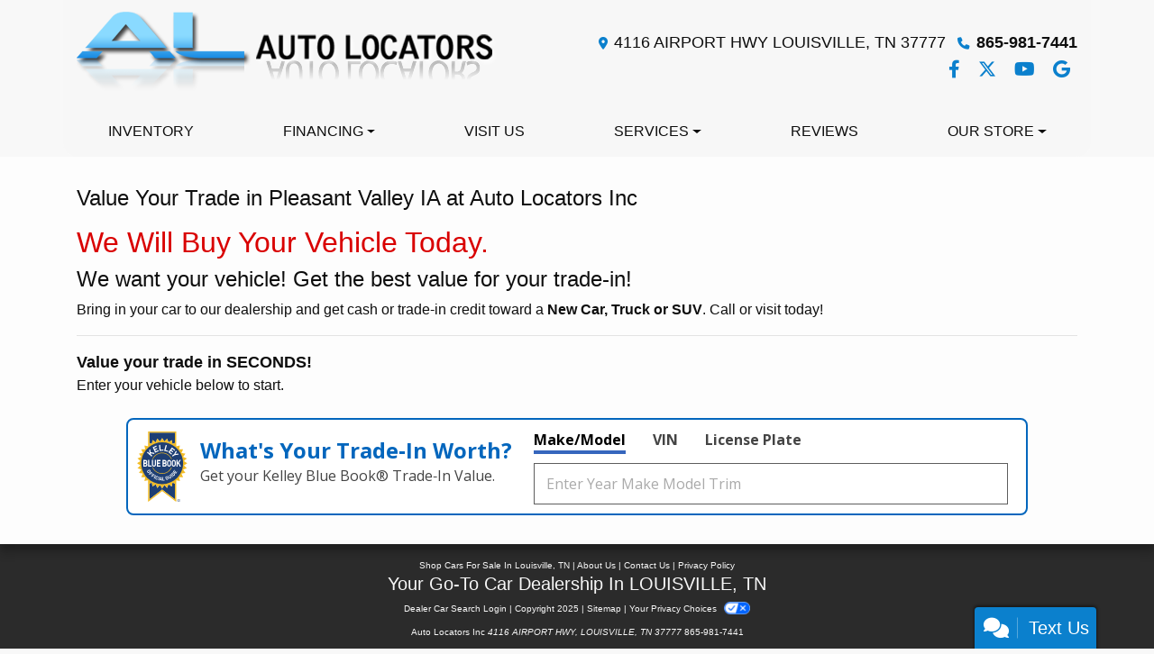

--- FILE ---
content_type: image/svg+xml
request_url: https://tradeinadvisor.kbb.com/images/where-is-my-vin.svg
body_size: 7147
content:
<?xml version="1.0" encoding="utf-8"?>
<!-- Generator: Adobe Illustrator 23.0.2, SVG Export Plug-In . SVG Version: 6.00 Build 0)  -->
<svg version="1.1" id="Layer_1" xmlns="http://www.w3.org/2000/svg" xmlns:xlink="http://www.w3.org/1999/xlink" x="0px" y="0px"
	 viewBox="0 0 394 338" style="enable-background:new 0 0 394 338;" xml:space="preserve">
<style type="text/css">
	.st0{fill:#DDDDDD;}
	.st1{fill:#FFFFFF;}
	.st2{fill:#0057B5;}
	.st3{fill:none;stroke:#DDDDDD;stroke-width:3;stroke-miterlimit:10;}
</style>
<g id="Neutral">
	<g>
		<g>
			<path class="st0" d="M389.5,147.1l-8.3,0c-1.2,0-2.4,0.5-3.3,1.4c-6.6,6.7-13.3,10-20.6,10c0,0,0,0,0,0h0l-21.7-0.3
				c0.7,2.7,1.1,5.6,1.1,8.6c0,2.9-0.4,5.7-1.1,8.4c11.4,0,32.8-0.1,37.7-0.1c6.8,0,11.8-7.8,11.8-7.8s4.3-7.3,4.3-14.4
				C389.5,150,389.5,148.2,389.5,147.1z"/>
		</g>
		<g>
			<path class="st1" d="M262.9,101.9l3.6-21.5c-2-0.8-8.5-1.8-13.2-2.2c-4.7-0.4-35-0.9-35-0.9l-3.9,25.7L262.9,101.9z"/>
			<path class="st1" d="M294.2,98.7c1.2-3.5,0-7.4-2.9-8.7L272,82l-3.5,19.9l25-0.6L294.2,98.7z"/>
			<path class="st1" d="M211.7,77.2c-34.7-2.3-59.1,10.7-59.1,10.7c-1.4,0.1-20.3,12.8-26.8,17.2l82-1.9L211.7,77.2z"/>
		</g>
		<circle class="st0" cx="78.5" cy="166.7" r="28.8"/>
		<path class="st0" d="M45.3,166.7c0-2.8,0.4-5.6,1-8.2c-8-0.1-12.2-2.8-15.5-5.1c-2.7-1.8-4.9-3.2-8.7-3.2H11.9
			c-0.3,3.4-0.1,10.8,5.9,16.4c4.3,4,20.1,6.4,28.3,7.3C45.6,171.6,45.3,169.2,45.3,166.7z"/>
		<g>
			<ellipse class="st1" cx="78.5" cy="166.7" rx="15.6" ry="15.2"/>
		</g>
		
			<ellipse transform="matrix(0.1602 -0.9871 0.9871 0.1602 90.3125 439.5841)" class="st0" cx="303.5" cy="166.7" rx="28.8" ry="28.8"/>
		<g>
			<ellipse class="st1" cx="303.5" cy="166.7" rx="15.6" ry="15.2"/>
		</g>
		<path class="st0" d="M294.2,98.7l-0.6,2.6c0,0,38.1-0.1,48.9-0.3c-14.8-6.5-60.3-26-75.4-28c-18.8-2.4-77.2-6.1-98.3,0.5
			c-25.6,8-45.1,22.9-50.8,27.5l7.8,4.1c6.5-4.4,25.4-17.1,26.8-17.2c0,0,24.4-13,59.1-10.7l-3.9,26l6.6-0.2l3.9-25.7
			c0,0,30.3,0.5,35,0.9s11.2,1.4,13.2,2.2l-3.6,21.5l5.7-0.1l3.5-19.9l19.3,8C294.2,91.2,295.5,95.2,294.2,98.7z"/>
	</g>
	<path class="st0" d="M149.1,104.6l5.6-0.2l-3-6.3c-0.6-1.3-2.1-1.8-3.4-1.2l0,0c-1.3,0.6-1.8,2.1-1.2,3.4L149.1,104.6z"/>
</g>
<g id="RockerPanelSelected">
	<path class="st0" d="M271.5,175.7c-0.8-2.9-1.3-5.9-1.3-9c0-1.1,0.1-2.2,0.2-3.3c-28.1,0-119.3-0.1-147.9-0.1l-1.6,12.8
		C136.1,176.1,258.6,175.8,271.5,175.7z"/>
</g>
<g id="QuarterPanel">
	<g>
		<path class="st0" d="M381.5,115.3c-0.8-2.3-2.8-4.1-5.2-4.8l-4.8-1.3l-23-3.7c-0.5-0.1-1-0.1-1.5-0.1c-5.8,0.2-39.1,0.4-52.9,0.4
			l-6.1,31.5c4.6-2.4,9.9-3.8,15.4-3.8c13.7,0,25.5,8.3,30.6,20.2l23.3,0.4c0,0,0,0,0,0c5.9,0,11.6-2.8,17.4-8.7
			c1.7-1.7,4-2.7,6.4-2.7l8.8,0L381.5,115.3z"/>
	</g>
</g>
<g id="QuarterPanelSelected">
	<g>
		<path class="st0" d="M381.5,115.3c-0.8-2.3-2.8-4.1-5.2-4.8l-4.8-1.3l-23-3.7c-0.5-0.1-1-0.1-1.5-0.1c-5.8,0.2-39.1,0.4-52.9,0.4
			l-6.1,31.5c4.6-2.4,9.9-3.8,15.4-3.8c13.7,0,25.5,8.3,30.6,20.2l23.3,0.4c0,0,0,0,0,0c5.9,0,11.6-2.8,17.4-8.7
			c1.7-1.7,4-2.7,6.4-2.7l8.8,0L381.5,115.3z"/>
	</g>
</g>
<g id="RearDoor">
	<g>
		<path class="st0" d="M282.8,140.7c2.6-13.2,5.5-28.7,6.7-34.9l-76.7,1.9l-7.9,51.1l66.3,0.2C272.9,151.6,277.1,145.2,282.8,140.7z
			"/>
	</g>
</g>
<g id="RearDoorSelected">
	<g>
		<path class="st0" d="M282.8,140.7c2.6-13.2,5.5-28.7,6.7-34.9l-76.7,1.9l-7.9,51.1l66.3,0.2C272.9,151.6,277.1,145.2,282.8,140.7z
			"/>
	</g>
</g>
<g id="FrontDoor">
	<polygon class="st0" points="129.1,109.9 123.2,158.8 200.6,158.8 208.1,108 	"/>
</g>
<g id="FrontDoorSelected">
	<polygon class="st0" points="129.1,109.9 123.2,158.8 200.6,158.8 208.1,108 	"/>
</g>
<g id="Fender">
	<path class="st0" d="M113.5,103.6c-4.7,0.6-32.8,4-52,7.4c-0.8,0.1-1.8,0.3-3,0.5c-9.2,1.5-28.1,4.7-38.1,11.5
		c-1.6,2.7-7.6,17.1-8,22.7h9.7c5.2,0,8.2,2,11.2,4c3.2,2.1,6.5,4.3,13.4,4.3c0.4,0,0.8,0,1.2,0c5-12.1,16.9-20.6,30.7-20.6
		c18.3,0,33.2,14.9,33.2,33.2c0,3.2-0.5,6.2-1.3,9.1l5.9,0l8.1-66.4L113.5,103.6z"/>
</g>
<g id="FenderSelected">
	<path class="st0" d="M113.5,103.6c-4.7,0.6-32.8,4-52,7.4c-0.8,0.1-1.8,0.3-3,0.5c-9.2,1.5-28.1,4.7-38.1,11.5
		c-1.6,2.7-7.6,17.1-8,22.7h9.7c5.2,0,8.2,2,11.2,4c3.2,2.1,6.5,4.3,13.4,4.3c0.4,0,0.8,0,1.2,0c5-12.1,16.9-20.6,30.7-20.6
		c18.3,0,33.2,14.9,33.2,33.2c0,3.2-0.5,6.2-1.3,9.1l5.9,0l8.1-66.4L113.5,103.6z"/>
</g>
<polygon class="st2" points="207,134.9 204.8,132.9 281.1,48.9 283.3,50.9 "/>
<polygon class="st2" points="117.6,100.2 87,48.3 89.6,46.8 120.2,98.8 "/>
<circle class="st2" cx="119.3" cy="100.4" r="3.2"/>
<circle class="st2" cx="205.9" cy="134.4" r="3.2"/>
<g>
	<path d="M52.3,10.2c0,2.2-0.6,4-1.8,5.1c-1.2,1.2-3,1.8-5.2,1.8h-3.8V3.6h4.2c2.1,0,3.7,0.6,4.9,1.8S52.3,8.1,52.3,10.2z
		 M50.7,10.3c0-1.8-0.4-3.1-1.3-4c-0.9-0.9-2.2-1.3-4-1.3h-2.3v10.8H45c1.9,0,3.3-0.5,4.2-1.4C50.2,13.5,50.7,12.1,50.7,10.3z"/>
	<path d="M59.8,6.8c0.5,0,0.9,0,1.2,0.1l-0.2,1.4c-0.4-0.1-0.8-0.1-1.1-0.1c-0.8,0-1.5,0.3-2.1,1c-0.6,0.7-0.9,1.5-0.9,2.5v5.5h-1.5
		V7h1.3l0.2,1.9h0.1C57,8.2,57.5,7.7,58,7.3C58.5,7,59.1,6.8,59.8,6.8z"/>
	<path d="M62.8,4.2c0-0.4,0.1-0.6,0.3-0.8c0.2-0.2,0.4-0.2,0.6-0.2c0.2,0,0.5,0.1,0.6,0.3c0.2,0.2,0.3,0.4,0.3,0.8
		c0,0.3-0.1,0.6-0.3,0.8c-0.2,0.2-0.4,0.3-0.6,0.3c-0.3,0-0.5-0.1-0.6-0.3C62.8,4.8,62.8,4.6,62.8,4.2z M64.4,17.2h-1.5V7h1.5V17.2z
		"/>
	<path d="M69.9,17.2L66.1,7h1.7l2.2,6c0.5,1.4,0.8,2.3,0.9,2.7h0.1c0.1-0.3,0.3-1,0.6-2c0.4-1,1.2-3.3,2.4-6.7h1.7l-3.9,10.2H69.9z"
		/>
	<path d="M81.5,17.3c-1.5,0-2.7-0.5-3.6-1.4c-0.9-0.9-1.3-2.2-1.3-3.8c0-1.6,0.4-2.9,1.2-3.9c0.8-1,1.9-1.4,3.3-1.4
		c1.3,0,2.3,0.4,3,1.3c0.7,0.8,1.1,1.9,1.1,3.3v1h-7c0,1.2,0.3,2.1,0.9,2.7c0.6,0.6,1.4,0.9,2.4,0.9c1.1,0,2.2-0.2,3.2-0.7v1.4
		c-0.5,0.2-1.1,0.4-1.5,0.5C82.8,17.3,82.2,17.3,81.5,17.3z M81.1,8.1c-0.8,0-1.5,0.3-2,0.8c-0.5,0.5-0.8,1.3-0.9,2.2h5.3
		c0-1-0.2-1.7-0.6-2.2C82.5,8.3,81.9,8.1,81.1,8.1z"/>
	<path d="M92.5,6.8c0.5,0,0.9,0,1.2,0.1l-0.2,1.4c-0.4-0.1-0.8-0.1-1.1-0.1c-0.8,0-1.5,0.3-2.1,1c-0.6,0.7-0.9,1.5-0.9,2.5v5.5h-1.5
		V7h1.3l0.2,1.9h0.1c0.4-0.7,0.8-1.2,1.4-1.5C91.3,7,91.9,6.8,92.5,6.8z"/>
	<path d="M107.1,14.4c0,0.9-0.4,1.7-1.1,2.2c-0.7,0.5-1.7,0.8-3,0.8c-1.3,0-2.4-0.2-3.2-0.6v-1.4c0.5,0.2,1,0.4,1.6,0.6
		c0.6,0.1,1.1,0.2,1.6,0.2c0.8,0,1.4-0.1,1.9-0.4c0.4-0.3,0.6-0.6,0.6-1.2c0-0.4-0.2-0.7-0.5-1c-0.3-0.3-1-0.6-2-1
		c-0.9-0.4-1.6-0.7-2-0.9c-0.4-0.3-0.7-0.6-0.9-0.9c-0.2-0.3-0.3-0.7-0.3-1.2c0-0.8,0.3-1.5,1-2c0.7-0.5,1.6-0.7,2.8-0.7
		c1.1,0,2.2,0.2,3.2,0.7l-0.5,1.3c-1-0.4-1.9-0.6-2.8-0.6c-0.7,0-1.3,0.1-1.7,0.3c-0.4,0.2-0.6,0.5-0.6,0.9c0,0.3,0.1,0.5,0.2,0.7
		c0.1,0.2,0.4,0.4,0.7,0.5c0.3,0.2,0.9,0.4,1.8,0.8c1.2,0.4,2,0.9,2.4,1.3C106.9,13.1,107.1,13.7,107.1,14.4z"/>
	<path d="M109.5,4.2c0-0.4,0.1-0.6,0.3-0.8c0.2-0.2,0.4-0.2,0.6-0.2c0.2,0,0.5,0.1,0.6,0.3c0.2,0.2,0.3,0.4,0.3,0.8
		c0,0.3-0.1,0.6-0.3,0.8c-0.2,0.2-0.4,0.3-0.6,0.3c-0.3,0-0.5-0.1-0.6-0.3C109.6,4.8,109.5,4.6,109.5,4.2z M111.2,17.2h-1.5V7h1.5
		V17.2z"/>
	<path d="M121.4,15.8L121.4,15.8c-0.8,1-1.9,1.5-3.3,1.5c-1.3,0-2.4-0.5-3.1-1.4c-0.7-0.9-1.1-2.2-1.1-3.9c0-1.7,0.4-3,1.1-3.9
		s1.8-1.4,3.1-1.4c1.4,0,2.4,0.5,3.2,1.5h0.1l-0.1-0.7l0-0.7V2.7h1.5v14.4h-1.3L121.4,15.8z M118.3,16.1c1.1,0,1.8-0.3,2.3-0.9
		c0.5-0.6,0.7-1.5,0.7-2.8v-0.3c0-1.4-0.2-2.5-0.7-3.1c-0.5-0.6-1.2-0.9-2.3-0.9c-0.9,0-1.6,0.4-2.1,1.1c-0.5,0.7-0.7,1.7-0.7,3
		c0,1.3,0.2,2.3,0.7,2.9C116.7,15.7,117.3,16.1,118.3,16.1z"/>
	<path d="M130.4,17.3c-1.5,0-2.7-0.5-3.6-1.4c-0.9-0.9-1.3-2.2-1.3-3.8c0-1.6,0.4-2.9,1.2-3.9c0.8-1,1.9-1.4,3.3-1.4
		c1.3,0,2.3,0.4,3,1.3c0.7,0.8,1.1,1.9,1.1,3.3v1h-7c0,1.2,0.3,2.1,0.9,2.7c0.6,0.6,1.4,0.9,2.4,0.9c1.1,0,2.2-0.2,3.2-0.7v1.4
		c-0.5,0.2-1.1,0.4-1.5,0.5C131.6,17.3,131.1,17.3,130.4,17.3z M130,8.1c-0.8,0-1.5,0.3-2,0.8c-0.5,0.5-0.8,1.3-0.9,2.2h5.3
		c0-1-0.2-1.7-0.6-2.2C131.4,8.3,130.8,8.1,130,8.1z"/>
	<path d="M47.9,36.8L47.9,36.8c-0.8,1-1.9,1.5-3.3,1.5c-1.3,0-2.4-0.5-3.1-1.4c-0.7-0.9-1.1-2.2-1.1-3.9c0-1.7,0.4-3,1.1-3.9
		s1.8-1.4,3.1-1.4c1.4,0,2.4,0.5,3.2,1.5h0.1l-0.1-0.7l0-0.7v-4.1h1.5v14.4h-1.3L47.9,36.8z M44.8,37.1c1.1,0,1.8-0.3,2.3-0.9
		c0.5-0.6,0.7-1.5,0.7-2.8v-0.3c0-1.4-0.2-2.5-0.7-3.1c-0.5-0.6-1.2-0.9-2.3-0.9c-0.9,0-1.6,0.4-2.1,1.1c-0.5,0.7-0.7,1.7-0.7,3
		c0,1.3,0.2,2.3,0.7,2.9C43.2,36.7,43.9,37.1,44.8,37.1z"/>
	<path d="M58.9,38.2l-0.3-1.4h-0.1c-0.5,0.6-1,1.1-1.5,1.3c-0.5,0.2-1.1,0.3-1.9,0.3c-1,0-1.8-0.3-2.4-0.8c-0.6-0.5-0.9-1.3-0.9-2.2
		c0-2.1,1.6-3.1,4.9-3.2l1.7-0.1v-0.6c0-0.8-0.2-1.4-0.5-1.8c-0.3-0.4-0.9-0.6-1.6-0.6c-0.8,0-1.8,0.3-2.9,0.8L53,28.7
		c0.5-0.3,1-0.5,1.6-0.6c0.6-0.2,1.2-0.2,1.8-0.2c1.2,0,2.1,0.3,2.7,0.8c0.6,0.5,0.9,1.4,0.9,2.6v6.9H58.9z M55.4,37.1
		c1,0,1.7-0.3,2.3-0.8c0.5-0.5,0.8-1.3,0.8-2.2v-0.9L57,33.2c-1.2,0-2.1,0.2-2.6,0.6c-0.5,0.3-0.8,0.9-0.8,1.6c0,0.6,0.2,1,0.5,1.3
		C54.3,36.9,54.8,37.1,55.4,37.1z"/>
	<path d="M69.8,35.4c0,0.9-0.4,1.7-1.1,2.2c-0.7,0.5-1.7,0.8-3,0.8c-1.3,0-2.4-0.2-3.2-0.6v-1.4c0.5,0.2,1,0.4,1.6,0.6
		c0.6,0.1,1.1,0.2,1.6,0.2c0.8,0,1.4-0.1,1.9-0.4c0.4-0.3,0.6-0.6,0.6-1.2c0-0.4-0.2-0.7-0.5-1c-0.3-0.3-1-0.6-2-1
		c-0.9-0.4-1.6-0.7-2-0.9c-0.4-0.3-0.7-0.6-0.9-0.9c-0.2-0.3-0.3-0.7-0.3-1.2c0-0.8,0.3-1.5,1-2c0.7-0.5,1.6-0.7,2.8-0.7
		c1.1,0,2.2,0.2,3.2,0.7L69,29.7c-1-0.4-1.9-0.6-2.8-0.6c-0.7,0-1.3,0.1-1.7,0.3C64.2,29.7,64,30,64,30.4c0,0.3,0.1,0.5,0.2,0.7
		c0.1,0.2,0.4,0.4,0.7,0.5c0.3,0.2,0.9,0.4,1.8,0.8c1.2,0.4,2,0.9,2.4,1.3C69.6,34.1,69.8,34.7,69.8,35.4z"/>
	<path d="M79.2,38.2v-6.6c0-0.8-0.2-1.4-0.6-1.9c-0.4-0.4-1-0.6-1.8-0.6c-1.1,0-1.9,0.3-2.3,0.9c-0.5,0.6-0.7,1.5-0.7,2.9v5.3h-1.5
		V23.7h1.5v4.4c0,0.5,0,1-0.1,1.3h0.1c0.3-0.5,0.7-0.9,1.3-1.2c0.6-0.3,1.2-0.4,1.9-0.4c1.2,0,2.2,0.3,2.8,0.9
		c0.6,0.6,0.9,1.5,0.9,2.8v6.6H79.2z"/>
	<path d="M88.7,27.8c1.3,0,2.4,0.5,3.1,1.4c0.7,0.9,1.1,2.2,1.1,3.9s-0.4,3-1.1,3.9c-0.7,0.9-1.8,1.4-3.1,1.4
		c-0.7,0-1.3-0.1-1.8-0.4c-0.5-0.2-1-0.6-1.4-1.1h-0.1L85,38.2h-1.1V23.7h1.5v3.5c0,0.8,0,1.5-0.1,2.1h0.1
		C86.2,28.3,87.3,27.8,88.7,27.8z M88.4,29.1c-1.1,0-1.8,0.3-2.3,0.9c-0.5,0.6-0.7,1.6-0.7,3s0.2,2.5,0.7,3.1
		c0.5,0.6,1.2,0.9,2.3,0.9c0.9,0,1.7-0.3,2.1-1c0.5-0.7,0.7-1.7,0.7-3c0-1.3-0.2-2.3-0.7-3S89.4,29.1,88.4,29.1z"/>
	<path d="M104.4,33.1c0,1.7-0.4,3-1.3,3.9c-0.8,0.9-2,1.4-3.5,1.4c-0.9,0-1.7-0.2-2.4-0.6s-1.2-1-1.6-1.8c-0.4-0.8-0.6-1.7-0.6-2.8
		c0-1.7,0.4-2.9,1.2-3.9c0.8-0.9,2-1.4,3.5-1.4c1.4,0,2.6,0.5,3.4,1.4C103.9,30.2,104.4,31.4,104.4,33.1z M96.6,33.1
		c0,1.3,0.3,2.3,0.8,3c0.5,0.7,1.3,1,2.3,1c1,0,1.8-0.3,2.3-1c0.5-0.7,0.8-1.7,0.8-3c0-1.3-0.3-2.3-0.8-2.9c-0.5-0.7-1.3-1-2.3-1
		c-1,0-1.8,0.3-2.3,1C96.9,30.8,96.6,31.8,96.6,33.1z"/>
	<path d="M113.3,38.2l-0.3-1.4h-0.1c-0.5,0.6-1,1.1-1.5,1.3c-0.5,0.2-1.1,0.3-1.9,0.3c-1,0-1.8-0.3-2.4-0.8
		c-0.6-0.5-0.9-1.3-0.9-2.2c0-2.1,1.6-3.1,4.9-3.2l1.7-0.1v-0.6c0-0.8-0.2-1.4-0.5-1.8c-0.3-0.4-0.9-0.6-1.6-0.6
		c-0.8,0-1.8,0.3-2.9,0.8l-0.5-1.2c0.5-0.3,1-0.5,1.6-0.6c0.6-0.2,1.2-0.2,1.8-0.2c1.2,0,2.1,0.3,2.7,0.8c0.6,0.5,0.9,1.4,0.9,2.6
		v6.9H113.3z M109.8,37.1c1,0,1.7-0.3,2.3-0.8c0.5-0.5,0.8-1.3,0.8-2.2v-0.9l-1.5,0.1c-1.2,0-2.1,0.2-2.6,0.6
		c-0.5,0.3-0.8,0.9-0.8,1.6c0,0.6,0.2,1,0.5,1.3C108.7,36.9,109.2,37.1,109.8,37.1z"/>
	<path d="M122.3,27.8c0.5,0,0.9,0,1.2,0.1l-0.2,1.4c-0.4-0.1-0.8-0.1-1.1-0.1c-0.8,0-1.5,0.3-2.1,1c-0.6,0.7-0.9,1.5-0.9,2.5v5.5
		h-1.5V28h1.3l0.2,1.9h0.1c0.4-0.7,0.8-1.2,1.4-1.5C121,28,121.6,27.8,122.3,27.8z"/>
	<path d="M132.3,36.8L132.3,36.8c-0.8,1-1.9,1.5-3.3,1.5c-1.3,0-2.4-0.5-3.1-1.4c-0.7-0.9-1.1-2.2-1.1-3.9c0-1.7,0.4-3,1.1-3.9
		s1.8-1.4,3.1-1.4c1.4,0,2.4,0.5,3.2,1.5h0.1l-0.1-0.7l0-0.7v-4.1h1.5v14.4h-1.3L132.3,36.8z M129.2,37.1c1.1,0,1.8-0.3,2.3-0.9
		c0.5-0.6,0.7-1.5,0.7-2.8v-0.3c0-1.4-0.2-2.5-0.7-3.1c-0.5-0.6-1.2-0.9-2.3-0.9c-0.9,0-1.6,0.4-2.1,1.1c-0.5,0.7-0.7,1.7-0.7,3
		c0,1.3,0.2,2.3,0.7,2.9C127.6,36.7,128.3,37.1,129.2,37.1z"/>
</g>
<g>
	<path d="M228.2,17.2V3.6h1.6v13.6H228.2z"/>
	<path d="M240.2,17.2v-6.6c0-0.8-0.2-1.4-0.6-1.9c-0.4-0.4-1-0.6-1.8-0.6c-1.1,0-1.8,0.3-2.3,0.9c-0.5,0.6-0.7,1.5-0.7,2.8v5.3h-1.5
		V7h1.3l0.3,1.4h0.1c0.3-0.5,0.8-0.9,1.3-1.2c0.6-0.3,1.2-0.4,1.9-0.4c1.2,0,2.1,0.3,2.8,0.9c0.6,0.6,0.9,1.5,0.9,2.8v6.6H240.2z"/>
	<path d="M251.4,14.4c0,0.9-0.4,1.7-1.1,2.2c-0.7,0.5-1.7,0.8-3,0.8c-1.3,0-2.4-0.2-3.2-0.6v-1.4c0.5,0.2,1,0.4,1.6,0.6
		c0.6,0.1,1.1,0.2,1.6,0.2c0.8,0,1.4-0.1,1.9-0.4c0.4-0.3,0.6-0.6,0.6-1.2c0-0.4-0.2-0.7-0.5-1c-0.3-0.3-1-0.6-2-1
		c-0.9-0.4-1.6-0.7-2-0.9c-0.4-0.3-0.7-0.6-0.9-0.9c-0.2-0.3-0.3-0.7-0.3-1.2c0-0.8,0.3-1.5,1-2c0.7-0.5,1.6-0.7,2.8-0.7
		c1.1,0,2.2,0.2,3.2,0.7l-0.5,1.3c-1-0.4-1.9-0.6-2.8-0.6c-0.7,0-1.3,0.1-1.7,0.3c-0.4,0.2-0.6,0.5-0.6,0.9c0,0.3,0.1,0.5,0.2,0.7
		c0.1,0.2,0.4,0.4,0.7,0.5c0.3,0.2,0.9,0.4,1.8,0.8c1.2,0.4,2,0.9,2.4,1.3C251.2,13.1,251.4,13.7,251.4,14.4z"/>
	<path d="M253.8,4.2c0-0.4,0.1-0.6,0.3-0.8c0.2-0.2,0.4-0.2,0.6-0.2c0.2,0,0.5,0.1,0.6,0.3c0.2,0.2,0.3,0.4,0.3,0.8
		c0,0.3-0.1,0.6-0.3,0.8c-0.2,0.2-0.4,0.3-0.6,0.3c-0.3,0-0.5-0.1-0.6-0.3C253.9,4.8,253.8,4.6,253.8,4.2z M255.5,17.2h-1.5V7h1.5
		V17.2z"/>
	<path d="M265.7,15.8L265.7,15.8c-0.8,1-1.9,1.5-3.3,1.5c-1.3,0-2.4-0.5-3.1-1.4c-0.7-0.9-1.1-2.2-1.1-3.9c0-1.7,0.4-3,1.1-3.9
		s1.8-1.4,3.1-1.4c1.4,0,2.4,0.5,3.2,1.5h0.1l-0.1-0.7l0-0.7V2.7h1.5v14.4h-1.3L265.7,15.8z M262.6,16.1c1.1,0,1.8-0.3,2.3-0.9
		c0.5-0.6,0.7-1.5,0.7-2.8v-0.3c0-1.4-0.2-2.5-0.7-3.1c-0.5-0.6-1.2-0.9-2.3-0.9c-0.9,0-1.6,0.4-2.1,1.1c-0.5,0.7-0.7,1.7-0.7,3
		c0,1.3,0.2,2.3,0.7,2.9C261,15.7,261.7,16.1,262.6,16.1z"/>
	<path d="M274.7,17.3c-1.5,0-2.7-0.5-3.6-1.4c-0.9-0.9-1.3-2.2-1.3-3.8c0-1.6,0.4-2.9,1.2-3.9c0.8-1,1.9-1.4,3.3-1.4
		c1.3,0,2.3,0.4,3,1.3c0.7,0.8,1.1,1.9,1.1,3.3v1h-7c0,1.2,0.3,2.1,0.9,2.7c0.6,0.6,1.4,0.9,2.4,0.9c1.1,0,2.2-0.2,3.2-0.7v1.4
		c-0.5,0.2-1.1,0.4-1.5,0.5C276,17.3,275.4,17.3,274.7,17.3z M274.3,8.1c-0.8,0-1.5,0.3-2,0.8c-0.5,0.5-0.8,1.3-0.9,2.2h5.3
		c0-1-0.2-1.7-0.6-2.2C275.7,8.3,275.1,8.1,274.3,8.1z"/>
	<path d="M292.9,15.8L292.9,15.8c-0.8,1-1.9,1.5-3.3,1.5c-1.3,0-2.4-0.5-3.1-1.4c-0.7-0.9-1.1-2.2-1.1-3.9c0-1.7,0.4-3,1.1-3.9
		s1.8-1.4,3.1-1.4c1.4,0,2.4,0.5,3.2,1.5h0.1l-0.1-0.7l0-0.7V2.7h1.5v14.4h-1.3L292.9,15.8z M289.8,16.1c1.1,0,1.8-0.3,2.3-0.9
		c0.5-0.6,0.7-1.5,0.7-2.8v-0.3c0-1.4-0.2-2.5-0.7-3.1c-0.5-0.6-1.2-0.9-2.3-0.9c-0.9,0-1.6,0.4-2.1,1.1c-0.5,0.7-0.7,1.7-0.7,3
		c0,1.3,0.2,2.3,0.7,2.9C288.2,15.7,288.9,16.1,289.8,16.1z"/>
	<path d="M302.3,6.8c0.5,0,0.9,0,1.2,0.1l-0.2,1.4c-0.4-0.1-0.8-0.1-1.1-0.1c-0.8,0-1.5,0.3-2.1,1c-0.6,0.7-0.9,1.5-0.9,2.5v5.5
		h-1.5V7h1.3l0.2,1.9h0.1c0.4-0.7,0.8-1.2,1.4-1.5C301,7,301.6,6.8,302.3,6.8z"/>
	<path d="M305.3,4.2c0-0.4,0.1-0.6,0.3-0.8c0.2-0.2,0.4-0.2,0.6-0.2c0.2,0,0.5,0.1,0.6,0.3s0.3,0.4,0.3,0.8c0,0.3-0.1,0.6-0.3,0.8
		c-0.2,0.2-0.4,0.3-0.6,0.3c-0.3,0-0.5-0.1-0.6-0.3C305.3,4.8,305.3,4.6,305.3,4.2z M306.9,17.2h-1.5V7h1.5V17.2z"/>
	<path d="M312.4,17.2L308.6,7h1.7l2.2,6c0.5,1.4,0.8,2.3,0.9,2.7h0.1c0.1-0.3,0.3-1,0.6-2c0.4-1,1.2-3.3,2.4-6.7h1.7l-3.9,10.2
		H312.4z"/>
	<path d="M324,17.3c-1.5,0-2.7-0.5-3.6-1.4c-0.9-0.9-1.3-2.2-1.3-3.8c0-1.6,0.4-2.9,1.2-3.9c0.8-1,1.9-1.4,3.3-1.4
		c1.3,0,2.3,0.4,3,1.3c0.7,0.8,1.1,1.9,1.1,3.3v1h-7c0,1.2,0.3,2.1,0.9,2.7c0.6,0.6,1.4,0.9,2.4,0.9c1.1,0,2.2-0.2,3.2-0.7v1.4
		c-0.5,0.2-1.1,0.4-1.5,0.5C325.3,17.3,324.7,17.3,324,17.3z M323.6,8.1c-0.8,0-1.5,0.3-2,0.8c-0.5,0.5-0.8,1.3-0.9,2.2h5.3
		c0-1-0.2-1.7-0.6-2.2C325,8.3,324.4,8.1,323.6,8.1z"/>
	<path d="M335,6.8c0.5,0,0.9,0,1.2,0.1L336,8.3c-0.4-0.1-0.8-0.1-1.1-0.1c-0.8,0-1.5,0.3-2.1,1c-0.6,0.7-0.9,1.5-0.9,2.5v5.5h-1.5V7
		h1.3l0.2,1.9h0.1c0.4-0.7,0.8-1.2,1.4-1.5C333.8,7,334.4,6.8,335,6.8z"/>
	<path d="M339.4,3.6l0.1,0.2c-0.2,0.6-0.4,1.3-0.7,2.2c-0.3,0.8-0.6,1.6-0.9,2.3h-1.1c0.4-1.8,0.7-3.3,0.9-4.6H339.4z"/>
	<path d="M347.9,14.4c0,0.9-0.4,1.7-1.1,2.2c-0.7,0.5-1.7,0.8-3,0.8c-1.3,0-2.4-0.2-3.2-0.6v-1.4c0.5,0.2,1,0.4,1.6,0.6
		c0.6,0.1,1.1,0.2,1.6,0.2c0.8,0,1.4-0.1,1.9-0.4c0.4-0.3,0.6-0.6,0.6-1.2c0-0.4-0.2-0.7-0.5-1c-0.3-0.3-1-0.6-2-1
		c-0.9-0.4-1.6-0.7-2-0.9c-0.4-0.3-0.7-0.6-0.9-0.9c-0.2-0.3-0.3-0.7-0.3-1.2c0-0.8,0.3-1.5,1-2c0.7-0.5,1.6-0.7,2.8-0.7
		c1.1,0,2.2,0.2,3.2,0.7l-0.5,1.3c-1-0.4-1.9-0.6-2.8-0.6c-0.7,0-1.3,0.1-1.7,0.3c-0.4,0.2-0.6,0.5-0.6,0.9c0,0.3,0.1,0.5,0.2,0.7
		c0.1,0.2,0.4,0.4,0.7,0.5c0.3,0.2,0.9,0.4,1.8,0.8c1.2,0.4,2,0.9,2.4,1.3S347.9,13.7,347.9,14.4z"/>
	<path d="M252.6,36.8L252.6,36.8c-0.8,1-1.9,1.5-3.3,1.5c-1.3,0-2.4-0.5-3.1-1.4c-0.7-0.9-1.1-2.2-1.1-3.9c0-1.7,0.4-3,1.1-3.9
		s1.8-1.4,3.1-1.4c1.4,0,2.4,0.5,3.2,1.5h0.1l-0.1-0.7l0-0.7v-4.1h1.5v14.4h-1.3L252.6,36.8z M249.5,37.1c1.1,0,1.8-0.3,2.3-0.9
		c0.5-0.6,0.7-1.5,0.7-2.8v-0.3c0-1.4-0.2-2.5-0.7-3.1c-0.5-0.6-1.2-0.9-2.3-0.9c-0.9,0-1.6,0.4-2.1,1.1c-0.5,0.7-0.7,1.7-0.7,3
		c0,1.3,0.2,2.3,0.7,2.9C247.9,36.7,248.6,37.1,249.5,37.1z"/>
	<path d="M266.1,33.1c0,1.7-0.4,3-1.3,3.9c-0.8,0.9-2,1.4-3.5,1.4c-0.9,0-1.7-0.2-2.4-0.6s-1.2-1-1.6-1.8c-0.4-0.8-0.6-1.7-0.6-2.8
		c0-1.7,0.4-2.9,1.2-3.9c0.8-0.9,2-1.4,3.5-1.4c1.4,0,2.6,0.5,3.4,1.4C265.6,30.2,266.1,31.4,266.1,33.1z M258.3,33.1
		c0,1.3,0.3,2.3,0.8,3c0.5,0.7,1.3,1,2.3,1c1,0,1.8-0.3,2.3-1c0.5-0.7,0.8-1.7,0.8-3c0-1.3-0.3-2.3-0.8-2.9c-0.5-0.7-1.3-1-2.3-1
		c-1,0-1.8,0.3-2.3,1C258.6,30.8,258.3,31.8,258.3,33.1z"/>
	<path d="M277.5,33.1c0,1.7-0.4,3-1.3,3.9c-0.8,0.9-2,1.4-3.5,1.4c-0.9,0-1.7-0.2-2.4-0.6s-1.2-1-1.6-1.8c-0.4-0.8-0.6-1.7-0.6-2.8
		c0-1.7,0.4-2.9,1.2-3.9c0.8-0.9,2-1.4,3.5-1.4c1.4,0,2.6,0.5,3.4,1.4C277.1,30.2,277.5,31.4,277.5,33.1z M269.8,33.1
		c0,1.3,0.3,2.3,0.8,3c0.5,0.7,1.3,1,2.3,1c1,0,1.8-0.3,2.3-1c0.5-0.7,0.8-1.7,0.8-3c0-1.3-0.3-2.3-0.8-2.9c-0.5-0.7-1.3-1-2.3-1
		c-1,0-1.8,0.3-2.3,1C270.1,30.8,269.8,31.8,269.8,33.1z"/>
	<path d="M284.9,27.8c0.5,0,0.9,0,1.2,0.1l-0.2,1.4c-0.4-0.1-0.8-0.1-1.1-0.1c-0.8,0-1.5,0.3-2.1,1c-0.6,0.7-0.9,1.5-0.9,2.5v5.5
		h-1.5V28h1.3l0.2,1.9h0.1c0.4-0.7,0.8-1.2,1.4-1.5C283.7,28,284.2,27.8,284.9,27.8z"/>
	<path d="M286.8,42.7c-0.6,0-1.1-0.1-1.4-0.2v-1.3c0.4,0.1,0.8,0.2,1.3,0.2c0.5,0,0.8-0.1,1.1-0.4c0.2-0.3,0.3-0.7,0.3-1.2V28h1.5
		v11.7C289.5,41.7,288.6,42.7,286.8,42.7z M287.9,25.2c0-0.4,0.1-0.6,0.3-0.8c0.2-0.2,0.4-0.2,0.6-0.2c0.2,0,0.5,0.1,0.6,0.3
		c0.2,0.2,0.3,0.4,0.3,0.8c0,0.3-0.1,0.6-0.3,0.8c-0.2,0.2-0.4,0.3-0.6,0.3c-0.3,0-0.5-0.1-0.6-0.3C288,25.8,287.9,25.6,287.9,25.2z
		"/>
	<path d="M299.1,38.2l-0.3-1.4h-0.1c-0.5,0.6-1,1.1-1.5,1.3c-0.5,0.2-1.1,0.3-1.9,0.3c-1,0-1.8-0.3-2.4-0.8
		c-0.6-0.5-0.9-1.3-0.9-2.2c0-2.1,1.6-3.1,4.9-3.2l1.7-0.1v-0.6c0-0.8-0.2-1.4-0.5-1.8c-0.3-0.4-0.9-0.6-1.6-0.6
		c-0.8,0-1.8,0.3-2.9,0.8l-0.5-1.2c0.5-0.3,1-0.5,1.6-0.6c0.6-0.2,1.2-0.2,1.8-0.2c1.2,0,2.1,0.3,2.7,0.8c0.6,0.5,0.9,1.4,0.9,2.6
		v6.9H299.1z M295.6,37.1c1,0,1.7-0.3,2.3-0.8c0.5-0.5,0.8-1.3,0.8-2.2v-0.9l-1.5,0.1c-1.2,0-2.1,0.2-2.6,0.6
		c-0.5,0.3-0.8,0.9-0.8,1.6c0,0.6,0.2,1,0.5,1.3C294.5,36.9,295,37.1,295.6,37.1z"/>
	<path d="M316.3,38.2v-6.6c0-0.8-0.2-1.4-0.5-1.8c-0.3-0.4-0.9-0.6-1.6-0.6c-1,0-1.7,0.3-2.1,0.8c-0.5,0.6-0.7,1.4-0.7,2.5v5.7h-1.5
		v-6.6c0-0.8-0.2-1.4-0.5-1.8c-0.3-0.4-0.9-0.6-1.6-0.6c-1,0-1.7,0.3-2.1,0.9c-0.4,0.6-0.7,1.5-0.7,2.8v5.3h-1.5V28h1.3l0.3,1.4h0.1
		c0.3-0.5,0.7-0.9,1.2-1.2c0.5-0.3,1.1-0.4,1.8-0.4c1.6,0,2.6,0.6,3.1,1.7h0.1c0.3-0.5,0.7-1,1.3-1.3c0.6-0.3,1.2-0.5,2-0.5
		c1.2,0,2,0.3,2.6,0.9c0.6,0.6,0.9,1.5,0.9,2.8v6.6H316.3z"/>
	<path d="M325.8,27.8c1.3,0,2.4,0.5,3.1,1.4c0.7,0.9,1.1,2.2,1.1,3.9s-0.4,3-1.1,3.9c-0.7,0.9-1.8,1.4-3.1,1.4
		c-0.7,0-1.3-0.1-1.8-0.4c-0.5-0.2-1-0.6-1.4-1.1h-0.1l-0.3,1.3H321V23.7h1.5v3.5c0,0.8,0,1.5-0.1,2.1h0.1
		C323.3,28.3,324.4,27.8,325.8,27.8z M325.6,29.1c-1.1,0-1.8,0.3-2.3,0.9c-0.5,0.6-0.7,1.6-0.7,3s0.2,2.5,0.7,3.1
		c0.5,0.6,1.2,0.9,2.3,0.9c0.9,0,1.7-0.3,2.1-1c0.5-0.7,0.7-1.7,0.7-3c0-1.3-0.2-2.3-0.7-3S326.5,29.1,325.6,29.1z"/>
</g>
<g>
	<path d="M42.2,318.4h1.7L39,331.9h-1.6l-4.9-13.6h1.7l3.1,8.8c0.4,1,0.6,2,0.9,2.9c0.2-1,0.5-2,0.9-3L42.2,318.4z"/>
	<path d="M49.8,332.1c-1.5,0-2.7-0.5-3.6-1.4c-0.9-0.9-1.3-2.2-1.3-3.8c0-1.6,0.4-2.9,1.2-3.9c0.8-1,1.9-1.4,3.3-1.4
		c1.3,0,2.3,0.4,3,1.3s1.1,1.9,1.1,3.3v1h-7c0,1.2,0.3,2.1,0.9,2.7c0.6,0.6,1.4,0.9,2.4,0.9c1.1,0,2.2-0.2,3.2-0.7v1.4
		c-0.5,0.2-1.1,0.4-1.5,0.5C51.1,332.1,50.5,332.1,49.8,332.1z M49.4,322.9c-0.8,0-1.5,0.3-2,0.8c-0.5,0.5-0.8,1.3-0.9,2.2h5.3
		c0-1-0.2-1.7-0.6-2.2C50.8,323.1,50.2,322.9,49.4,322.9z"/>
	<path d="M63.1,331.9v-6.6c0-0.8-0.2-1.4-0.6-1.9c-0.4-0.4-1-0.6-1.8-0.6c-1.1,0-1.9,0.3-2.3,0.9c-0.5,0.6-0.7,1.5-0.7,2.9v5.3h-1.5
		v-14.4h1.5v4.4c0,0.5,0,1-0.1,1.3h0.1c0.3-0.5,0.7-0.9,1.3-1.2c0.6-0.3,1.2-0.4,1.9-0.4c1.2,0,2.2,0.3,2.8,0.9
		c0.6,0.6,0.9,1.5,0.9,2.8v6.6H63.1z"/>
	<path d="M67.7,319c0-0.4,0.1-0.6,0.3-0.8c0.2-0.2,0.4-0.2,0.6-0.2c0.2,0,0.5,0.1,0.6,0.3c0.2,0.2,0.3,0.4,0.3,0.8
		c0,0.3-0.1,0.6-0.3,0.8c-0.2,0.2-0.4,0.3-0.6,0.3c-0.3,0-0.5-0.1-0.6-0.3C67.8,319.6,67.7,319.4,67.7,319z M69.4,331.9h-1.5v-10.2
		h1.5V331.9z"/>
	<path d="M76.7,332.1c-1.5,0-2.6-0.5-3.4-1.4c-0.8-0.9-1.2-2.2-1.2-3.8c0-1.7,0.4-3,1.2-3.9c0.8-0.9,2-1.4,3.5-1.4
		c0.5,0,1,0.1,1.5,0.2c0.5,0.1,0.9,0.2,1.2,0.4l-0.5,1.3c-0.3-0.1-0.7-0.2-1.1-0.3c-0.4-0.1-0.8-0.1-1.1-0.1c-2.1,0-3.1,1.3-3.1,4
		c0,1.2,0.3,2.2,0.8,2.9c0.5,0.7,1.3,1,2.2,1c0.8,0,1.7-0.2,2.6-0.5v1.4C78.6,332,77.7,332.1,76.7,332.1z"/>
	<path d="M83.2,331.9h-1.5v-14.4h1.5V331.9z"/>
	<path d="M90.8,332.1c-1.5,0-2.7-0.5-3.6-1.4c-0.9-0.9-1.3-2.2-1.3-3.8c0-1.6,0.4-2.9,1.2-3.9c0.8-1,1.9-1.4,3.3-1.4
		c1.3,0,2.3,0.4,3,1.3s1.1,1.9,1.1,3.3v1h-7c0,1.2,0.3,2.1,0.9,2.7c0.6,0.6,1.4,0.9,2.4,0.9c1.1,0,2.2-0.2,3.2-0.7v1.4
		c-0.5,0.2-1.1,0.4-1.5,0.5C92.1,332.1,91.5,332.1,90.8,332.1z M90.4,322.9c-0.8,0-1.5,0.3-2,0.8c-0.5,0.5-0.8,1.3-0.9,2.2h5.3
		c0-1-0.2-1.7-0.6-2.2C91.8,323.1,91.2,322.9,90.4,322.9z"/>
	<path d="M106.7,321.6c0.5,0,0.9,0,1.2,0.1l-0.2,1.4c-0.4-0.1-0.8-0.1-1.1-0.1c-0.8,0-1.5,0.3-2.1,1c-0.6,0.7-0.9,1.5-0.9,2.5v5.5
		h-1.5v-10.2h1.3l0.2,1.9h0.1c0.4-0.7,0.8-1.2,1.4-1.5C105.5,321.8,106.1,321.6,106.7,321.6z"/>
	<path d="M114.1,332.1c-1.5,0-2.7-0.5-3.6-1.4c-0.9-0.9-1.3-2.2-1.3-3.8c0-1.6,0.4-2.9,1.2-3.9c0.8-1,1.9-1.4,3.3-1.4
		c1.3,0,2.3,0.4,3,1.3s1.1,1.9,1.1,3.3v1h-7c0,1.2,0.3,2.1,0.9,2.7c0.6,0.6,1.4,0.9,2.4,0.9c1.1,0,2.2-0.2,3.2-0.7v1.4
		c-0.5,0.2-1.1,0.4-1.5,0.5C115.4,332.1,114.8,332.1,114.1,332.1z M113.7,322.9c-0.8,0-1.5,0.3-2,0.8c-0.5,0.5-0.8,1.3-0.9,2.2h5.3
		c0-1-0.2-1.7-0.6-2.2C115.2,323.1,114.5,322.9,113.7,322.9z"/>
	<path d="M128.8,321.8v1l-1.9,0.2c0.2,0.2,0.3,0.5,0.5,0.8c0.1,0.3,0.2,0.7,0.2,1.2c0,1-0.3,1.8-1,2.4c-0.7,0.6-1.6,0.9-2.8,0.9
		c-0.3,0-0.6,0-0.9-0.1c-0.7,0.3-1,0.8-1,1.3c0,0.3,0.1,0.5,0.3,0.6c0.2,0.1,0.6,0.2,1.2,0.2h1.8c1.1,0,1.9,0.2,2.5,0.7
		c0.6,0.5,0.9,1.1,0.9,2c0,1.1-0.5,2-1.4,2.6c-0.9,0.6-2.2,0.9-4,0.9c-1.3,0-2.4-0.2-3.1-0.7c-0.7-0.5-1.1-1.2-1.1-2.1
		c0-0.6,0.2-1.2,0.6-1.6c0.4-0.5,1-0.8,1.7-0.9c-0.3-0.1-0.5-0.3-0.7-0.5c-0.2-0.2-0.3-0.5-0.3-0.9c0-0.4,0.1-0.7,0.3-1
		c0.2-0.3,0.5-0.5,0.9-0.8c-0.5-0.2-1-0.6-1.3-1.1c-0.3-0.5-0.5-1.1-0.5-1.8c0-1.1,0.3-2,1-2.6c0.7-0.6,1.6-0.9,2.8-0.9
		c0.5,0,1,0.1,1.4,0.2H128.8z M120.7,333.7c0,0.5,0.2,1,0.7,1.3s1.1,0.4,2,0.4c1.3,0,2.2-0.2,2.9-0.6c0.6-0.4,0.9-0.9,0.9-1.6
		c0-0.6-0.2-0.9-0.5-1.1c-0.3-0.2-1-0.3-1.9-0.3h-1.8c-0.7,0-1.2,0.2-1.6,0.5S120.7,333,120.7,333.7z M121.6,325
		c0,0.7,0.2,1.2,0.6,1.6c0.4,0.4,1,0.5,1.7,0.5c1.5,0,2.3-0.7,2.3-2.2c0-1.5-0.8-2.3-2.3-2.3c-0.7,0-1.3,0.2-1.7,0.6
		S121.6,324.3,121.6,325z"/>
	<path d="M130.8,319c0-0.4,0.1-0.6,0.3-0.8c0.2-0.2,0.4-0.2,0.6-0.2c0.2,0,0.5,0.1,0.6,0.3c0.2,0.2,0.3,0.4,0.3,0.8
		c0,0.3-0.1,0.6-0.3,0.8c-0.2,0.2-0.4,0.3-0.6,0.3c-0.3,0-0.5-0.1-0.6-0.3C130.9,319.6,130.8,319.4,130.8,319z M132.5,331.9h-1.5
		v-10.2h1.5V331.9z"/>
	<path d="M142.3,329.2c0,0.9-0.4,1.7-1.1,2.2c-0.7,0.5-1.7,0.8-3,0.8c-1.3,0-2.4-0.2-3.2-0.6v-1.4c0.5,0.2,1,0.4,1.6,0.6
		c0.6,0.1,1.1,0.2,1.6,0.2c0.8,0,1.4-0.1,1.9-0.4c0.4-0.3,0.6-0.6,0.6-1.2c0-0.4-0.2-0.7-0.5-1c-0.3-0.3-1-0.6-2-1
		c-0.9-0.4-1.6-0.7-2-0.9c-0.4-0.3-0.7-0.6-0.9-0.9c-0.2-0.3-0.3-0.7-0.3-1.2c0-0.8,0.3-1.5,1-2c0.7-0.5,1.6-0.7,2.8-0.7
		c1.1,0,2.2,0.2,3.2,0.7l-0.5,1.3c-1-0.4-1.9-0.6-2.8-0.6c-0.7,0-1.3,0.1-1.7,0.3s-0.6,0.5-0.6,0.9c0,0.3,0.1,0.5,0.2,0.7
		c0.1,0.2,0.4,0.4,0.7,0.5c0.3,0.2,0.9,0.4,1.8,0.8c1.2,0.4,2,0.9,2.4,1.3C142.1,327.9,142.3,328.5,142.3,329.2z"/>
	<path d="M148.1,330.9c0.3,0,0.5,0,0.8-0.1c0.3,0,0.5-0.1,0.6-0.1v1.2c-0.2,0.1-0.4,0.1-0.7,0.2c-0.3,0.1-0.6,0.1-0.9,0.1
		c-2,0-3-1-3-3.1v-6h-1.5v-0.7l1.5-0.6l0.6-2.2h0.9v2.4h3v1.2h-3v6c0,0.6,0.1,1.1,0.4,1.4C147.2,330.7,147.6,330.9,148.1,330.9z"/>
	<path d="M156.1,321.6c0.5,0,0.9,0,1.2,0.1l-0.2,1.4c-0.4-0.1-0.8-0.1-1.1-0.1c-0.8,0-1.5,0.3-2.1,1c-0.6,0.7-0.9,1.5-0.9,2.5v5.5
		h-1.5v-10.2h1.3l0.2,1.9h0.1c0.4-0.7,0.8-1.2,1.4-1.5C154.9,321.8,155.5,321.6,156.1,321.6z"/>
	<path d="M165.5,331.9l-0.3-1.4h-0.1c-0.5,0.6-1,1.1-1.5,1.3c-0.5,0.2-1.1,0.3-1.9,0.3c-1,0-1.8-0.3-2.4-0.8
		c-0.6-0.5-0.9-1.3-0.9-2.2c0-2.1,1.6-3.1,4.9-3.2l1.7-0.1v-0.6c0-0.8-0.2-1.4-0.5-1.8c-0.3-0.4-0.9-0.6-1.6-0.6
		c-0.8,0-1.8,0.3-2.9,0.8l-0.5-1.2c0.5-0.3,1-0.5,1.6-0.6c0.6-0.2,1.2-0.2,1.8-0.2c1.2,0,2.1,0.3,2.7,0.8c0.6,0.5,0.9,1.4,0.9,2.6
		v6.9H165.5z M162,330.9c1,0,1.7-0.3,2.3-0.8c0.5-0.5,0.8-1.3,0.8-2.2v-0.9l-1.5,0.1c-1.2,0-2.1,0.2-2.6,0.6
		c-0.5,0.3-0.8,0.9-0.8,1.6c0,0.6,0.2,1,0.5,1.3C160.9,330.7,161.4,330.9,162,330.9z"/>
	<path d="M173.1,330.9c0.3,0,0.5,0,0.8-0.1c0.3,0,0.5-0.1,0.6-0.1v1.2c-0.2,0.1-0.4,0.1-0.7,0.2c-0.3,0.1-0.6,0.1-0.9,0.1
		c-2,0-3-1-3-3.1v-6h-1.5v-0.7l1.5-0.6l0.6-2.2h0.9v2.4h3v1.2h-3v6c0,0.6,0.1,1.1,0.4,1.4C172.2,330.7,172.6,330.9,173.1,330.9z"/>
	<path d="M176.4,319c0-0.4,0.1-0.6,0.3-0.8c0.2-0.2,0.4-0.2,0.6-0.2c0.2,0,0.5,0.1,0.6,0.3c0.2,0.2,0.3,0.4,0.3,0.8
		c0,0.3-0.1,0.6-0.3,0.8c-0.2,0.2-0.4,0.3-0.6,0.3c-0.3,0-0.5-0.1-0.6-0.3C176.5,319.6,176.4,319.4,176.4,319z M178.1,331.9h-1.5
		v-10.2h1.5V331.9z"/>
	<path d="M190.1,326.9c0,1.7-0.4,3-1.3,3.9s-2,1.4-3.5,1.4c-0.9,0-1.7-0.2-2.4-0.6s-1.2-1-1.6-1.8c-0.4-0.8-0.6-1.7-0.6-2.8
		c0-1.7,0.4-2.9,1.2-3.9c0.8-0.9,2-1.4,3.5-1.4c1.4,0,2.6,0.5,3.4,1.4C189.7,324,190.1,325.2,190.1,326.9z M182.4,326.9
		c0,1.3,0.3,2.3,0.8,3c0.5,0.7,1.3,1,2.3,1c1,0,1.8-0.3,2.3-1c0.5-0.7,0.8-1.7,0.8-3c0-1.3-0.3-2.3-0.8-2.9c-0.5-0.7-1.3-1-2.3-1
		c-1,0-1.8,0.3-2.3,1C182.6,324.6,182.4,325.5,182.4,326.9z"/>
	<path d="M199.8,331.9v-6.6c0-0.8-0.2-1.4-0.6-1.9c-0.4-0.4-1-0.6-1.8-0.6c-1.1,0-1.8,0.3-2.3,0.9c-0.5,0.6-0.7,1.5-0.7,2.8v5.3
		h-1.5v-10.2h1.3l0.3,1.4h0.1c0.3-0.5,0.8-0.9,1.3-1.2c0.6-0.3,1.2-0.4,1.9-0.4c1.2,0,2.1,0.3,2.8,0.9c0.6,0.6,0.9,1.5,0.9,2.8v6.6
		H199.8z"/>
	<path d="M218.2,326.9c0,1.7-0.4,3-1.3,3.9s-2,1.4-3.5,1.4c-0.9,0-1.7-0.2-2.4-0.6s-1.2-1-1.6-1.8c-0.4-0.8-0.6-1.7-0.6-2.8
		c0-1.7,0.4-2.9,1.2-3.9c0.8-0.9,2-1.4,3.5-1.4c1.4,0,2.6,0.5,3.4,1.4C217.8,324,218.2,325.2,218.2,326.9z M210.4,326.9
		c0,1.3,0.3,2.3,0.8,3c0.5,0.7,1.3,1,2.3,1c1,0,1.8-0.3,2.3-1c0.5-0.7,0.8-1.7,0.8-3c0-1.3-0.3-2.3-0.8-2.9c-0.5-0.7-1.3-1-2.3-1
		c-1,0-1.8,0.3-2.3,1C210.7,324.6,210.4,325.5,210.4,326.9z"/>
	<path d="M225.5,321.6c0.5,0,0.9,0,1.2,0.1l-0.2,1.4c-0.4-0.1-0.8-0.1-1.1-0.1c-0.8,0-1.5,0.3-2.1,1c-0.6,0.7-0.9,1.5-0.9,2.5v5.5
		h-1.5v-10.2h1.3l0.2,1.9h0.1c0.4-0.7,0.8-1.2,1.4-1.5C224.3,321.8,224.9,321.6,225.5,321.6z"/>
	<path d="M233.4,319c0-0.4,0.1-0.6,0.3-0.8c0.2-0.2,0.4-0.2,0.6-0.2c0.2,0,0.5,0.1,0.6,0.3c0.2,0.2,0.3,0.4,0.3,0.8
		c0,0.3-0.1,0.6-0.3,0.8c-0.2,0.2-0.4,0.3-0.6,0.3c-0.3,0-0.5-0.1-0.6-0.3C233.5,319.6,233.4,319.4,233.4,319z M235.1,331.9h-1.5
		v-10.2h1.5V331.9z"/>
	<path d="M245.3,331.9v-6.6c0-0.8-0.2-1.4-0.6-1.9c-0.4-0.4-1-0.6-1.8-0.6c-1.1,0-1.8,0.3-2.3,0.9c-0.5,0.6-0.7,1.5-0.7,2.8v5.3
		h-1.5v-10.2h1.3l0.3,1.4h0.1c0.3-0.5,0.8-0.9,1.3-1.2c0.6-0.3,1.2-0.4,1.9-0.4c1.2,0,2.1,0.3,2.8,0.9c0.6,0.6,0.9,1.5,0.9,2.8v6.6
		H245.3z"/>
	<path d="M256.6,329.2c0,0.9-0.4,1.7-1.1,2.2c-0.7,0.5-1.7,0.8-3,0.8c-1.3,0-2.4-0.2-3.2-0.6v-1.4c0.5,0.2,1,0.4,1.6,0.6
		c0.6,0.1,1.1,0.2,1.6,0.2c0.8,0,1.4-0.1,1.9-0.4c0.4-0.3,0.6-0.6,0.6-1.2c0-0.4-0.2-0.7-0.5-1c-0.3-0.3-1-0.6-2-1
		c-0.9-0.4-1.6-0.7-2-0.9c-0.4-0.3-0.7-0.6-0.9-0.9c-0.2-0.3-0.3-0.7-0.3-1.2c0-0.8,0.3-1.5,1-2c0.7-0.5,1.6-0.7,2.8-0.7
		c1.1,0,2.2,0.2,3.2,0.7l-0.5,1.3c-1-0.4-1.9-0.6-2.8-0.6c-0.7,0-1.3,0.1-1.7,0.3s-0.6,0.5-0.6,0.9c0,0.3,0.1,0.5,0.2,0.7
		c0.1,0.2,0.4,0.4,0.7,0.5c0.3,0.2,0.9,0.4,1.8,0.8c1.2,0.4,2,0.9,2.4,1.3C256.4,327.9,256.6,328.5,256.6,329.2z"/>
	<path d="M260.6,321.8v6.6c0,0.8,0.2,1.4,0.6,1.9c0.4,0.4,1,0.6,1.8,0.6c1.1,0,1.8-0.3,2.3-0.9c0.5-0.6,0.7-1.5,0.7-2.8v-5.3h1.5
		v10.2h-1.3l-0.2-1.4h-0.1c-0.3,0.5-0.8,0.9-1.3,1.2c-0.6,0.3-1.2,0.4-1.9,0.4c-1.2,0-2.2-0.3-2.8-0.9c-0.6-0.6-0.9-1.5-0.9-2.8
		v-6.7H260.6z"/>
	<path d="M275.4,321.6c0.5,0,0.9,0,1.2,0.1l-0.2,1.4c-0.4-0.1-0.8-0.1-1.1-0.1c-0.8,0-1.5,0.3-2.1,1c-0.6,0.7-0.9,1.5-0.9,2.5v5.5
		h-1.5v-10.2h1.3l0.2,1.9h0.1c0.4-0.7,0.8-1.2,1.4-1.5C274.2,321.8,274.8,321.6,275.4,321.6z"/>
	<path d="M284.8,331.9l-0.3-1.4h-0.1c-0.5,0.6-1,1.1-1.5,1.3c-0.5,0.2-1.1,0.3-1.9,0.3c-1,0-1.8-0.3-2.4-0.8
		c-0.6-0.5-0.9-1.3-0.9-2.2c0-2.1,1.6-3.1,4.9-3.2l1.7-0.1v-0.6c0-0.8-0.2-1.4-0.5-1.8c-0.3-0.4-0.9-0.6-1.6-0.6
		c-0.8,0-1.8,0.3-2.9,0.8l-0.5-1.2c0.5-0.3,1-0.5,1.6-0.6c0.6-0.2,1.2-0.2,1.8-0.2c1.2,0,2.1,0.3,2.7,0.8c0.6,0.5,0.9,1.4,0.9,2.6
		v6.9H284.8z M281.3,330.9c1,0,1.7-0.3,2.3-0.8c0.5-0.5,0.8-1.3,0.8-2.2v-0.9l-1.5,0.1c-1.2,0-2.1,0.2-2.6,0.6
		c-0.5,0.3-0.8,0.9-0.8,1.6c0,0.6,0.2,1,0.5,1.3C280.2,330.7,280.7,330.9,281.3,330.9z"/>
	<path d="M296,331.9v-6.6c0-0.8-0.2-1.4-0.6-1.9c-0.4-0.4-1-0.6-1.8-0.6c-1.1,0-1.8,0.3-2.3,0.9c-0.5,0.6-0.7,1.5-0.7,2.8v5.3h-1.5
		v-10.2h1.3l0.3,1.4h0.1c0.3-0.5,0.8-0.9,1.3-1.2c0.6-0.3,1.2-0.4,1.9-0.4c1.2,0,2.1,0.3,2.8,0.9c0.6,0.6,0.9,1.5,0.9,2.8v6.6H296z"
		/>
	<path d="M304.8,332.1c-1.5,0-2.6-0.5-3.4-1.4c-0.8-0.9-1.2-2.2-1.2-3.8c0-1.7,0.4-3,1.2-3.9c0.8-0.9,2-1.4,3.5-1.4
		c0.5,0,1,0.1,1.5,0.2c0.5,0.1,0.9,0.2,1.2,0.4l-0.5,1.3c-0.3-0.1-0.7-0.2-1.1-0.3c-0.4-0.1-0.8-0.1-1.1-0.1c-2.1,0-3.1,1.3-3.1,4
		c0,1.2,0.3,2.2,0.8,2.9c0.5,0.7,1.3,1,2.2,1c0.8,0,1.7-0.2,2.6-0.5v1.4C306.7,332,305.8,332.1,304.8,332.1z"/>
	<path d="M314.1,332.1c-1.5,0-2.7-0.5-3.6-1.4c-0.9-0.9-1.3-2.2-1.3-3.8c0-1.6,0.4-2.9,1.2-3.9c0.8-1,1.9-1.4,3.3-1.4
		c1.3,0,2.3,0.4,3,1.3s1.1,1.9,1.1,3.3v1h-7c0,1.2,0.3,2.1,0.9,2.7c0.6,0.6,1.4,0.9,2.4,0.9c1.1,0,2.2-0.2,3.2-0.7v1.4
		c-0.5,0.2-1.1,0.4-1.5,0.5C315.4,332.1,314.8,332.1,314.1,332.1z M313.7,322.9c-0.8,0-1.5,0.3-2,0.8c-0.5,0.5-0.8,1.3-0.9,2.2h5.3
		c0-1-0.2-1.7-0.6-2.2C315.1,323.1,314.5,322.9,313.7,322.9z"/>
	<path d="M329.5,332.1c-1.5,0-2.6-0.5-3.4-1.4c-0.8-0.9-1.2-2.2-1.2-3.8c0-1.7,0.4-3,1.2-3.9s2-1.4,3.5-1.4c0.5,0,1,0.1,1.5,0.2
		c0.5,0.1,0.9,0.2,1.2,0.4l-0.5,1.3c-0.3-0.1-0.7-0.2-1.1-0.3c-0.4-0.1-0.8-0.1-1.1-0.1c-2.1,0-3.1,1.3-3.1,4c0,1.2,0.3,2.2,0.8,2.9
		c0.5,0.7,1.2,1,2.2,1c0.8,0,1.7-0.2,2.6-0.5v1.4C331.3,332,330.5,332.1,329.5,332.1z"/>
	<path d="M340.7,331.9l-0.3-1.4h-0.1c-0.5,0.6-1,1.1-1.5,1.3c-0.5,0.2-1.1,0.3-1.9,0.3c-1,0-1.8-0.3-2.4-0.8s-0.9-1.3-0.9-2.2
		c0-2.1,1.6-3.1,4.9-3.2l1.7-0.1v-0.6c0-0.8-0.2-1.4-0.5-1.8c-0.3-0.4-0.9-0.6-1.6-0.6c-0.8,0-1.8,0.3-2.9,0.8l-0.5-1.2
		c0.5-0.3,1-0.5,1.6-0.6c0.6-0.2,1.2-0.2,1.8-0.2c1.2,0,2.1,0.3,2.7,0.8c0.6,0.5,0.9,1.4,0.9,2.6v6.9H340.7z M337.2,330.9
		c1,0,1.7-0.3,2.3-0.8c0.5-0.5,0.8-1.3,0.8-2.2v-0.9l-1.5,0.1c-1.2,0-2.1,0.2-2.6,0.6c-0.5,0.3-0.8,0.9-0.8,1.6c0,0.6,0.2,1,0.5,1.3
		S336.6,330.9,337.2,330.9z"/>
	<path d="M349.6,321.6c0.5,0,0.9,0,1.2,0.1l-0.2,1.4c-0.4-0.1-0.8-0.1-1.1-0.1c-0.8,0-1.5,0.3-2.1,1c-0.6,0.7-0.9,1.5-0.9,2.5v5.5
		H345v-10.2h1.3l0.2,1.9h0.1c0.4-0.7,0.8-1.2,1.4-1.5S349,321.6,349.6,321.6z"/>
	<path d="M359.7,330.6L359.7,330.6c-0.8,1-1.9,1.5-3.3,1.5c-1.3,0-2.4-0.5-3.1-1.4c-0.7-0.9-1.1-2.2-1.1-3.9c0-1.7,0.4-3,1.1-3.9
		s1.8-1.4,3.1-1.4c1.4,0,2.4,0.5,3.2,1.5h0.1l-0.1-0.7l0-0.7v-4.1h1.5v14.4h-1.3L359.7,330.6z M356.6,330.8c1.1,0,1.8-0.3,2.3-0.9
		c0.5-0.6,0.7-1.5,0.7-2.8v-0.3c0-1.4-0.2-2.5-0.7-3.1c-0.5-0.6-1.2-0.9-2.3-0.9c-0.9,0-1.6,0.4-2.1,1.1c-0.5,0.7-0.7,1.7-0.7,3
		c0,1.3,0.2,2.3,0.7,2.9C355,330.5,355.7,330.8,356.6,330.8z"/>
</g>
<path class="st3" d="M248.8,306.2H142.9c-4.1,0-7.4-3.3-7.4-7.4v-54.5c0-4.1,3.3-7.4,7.4-7.4h105.8c4.1,0,7.4,3.3,7.4,7.4v54.5
	C256.1,302.9,252.8,306.2,248.8,306.2z"/>
<g>
	<g>
		<path class="st0" d="M183.3,254.7l1.8,2.2c0.5,0,0.9,0,1.1,0c0.8,0,0-2.6-0.8-2.6c-0.4,0-1.5,0-2.6,0
			C182.9,254.4,183.1,254.5,183.3,254.7z"/>
		<path class="st0" d="M151.7,254.6c0.6-1.4,2-4.3,2.9-5.4c0.7-0.8,2-1.3,2-1.3c2.9-0.8,6-0.9,9.3-0.8c0,0,0.1,0,0.1,0
			c0,0,0.1,0,0.1,0c3.3-0.1,6.4,0,9.3,0.8c0,0,1.4,0.5,2,1.3c0.9,1.1,2.3,4,2.9,5.4c0.5-0.1,1-0.2,1.5-0.3l0-0.1
			c-1.5-4.1-3.5-6.4-4.2-7c-0.7-0.6-2.5-1.2-4.6-1.4c-2.4-0.3-5.6-0.3-5.6-0.3h-1.3h-0.5h-1.3c0,0-3.1,0-5.6,0.3
			c-2,0.2-3.8,0.8-4.6,1.4c-0.7,0.6-2.8,2.9-4.2,7l0,0.1C150.5,254.4,151.1,254.5,151.7,254.6z"/>
		<path class="st0" d="M145.6,256.9c0.2,0,0.7,0,1.2,0l1.8-2.2c0.1-0.2,0.3-0.3,0.5-0.4c-1,0-2.3,0-2.7,0
			C145.6,254.3,144.8,256.9,145.6,256.9z"/>
	</g>
	<path class="st0" d="M166,268.1l0.3,0c0,0,0,0,0,0l7.2,0c0.4,0,0.8-0.2,1.1-0.6l2.2-3.4l-0.9-1.2v0c-0.4-0.5-0.9-0.8-1.5-0.8
		c0,0,0,0,0,0l-8.4,0l-8.4,0c0,0,0,0,0,0c-0.6,0-1.1,0.3-1.5,0.8l-0.9,1.2l2.2,3.4c0.3,0.4,0.7,0.6,1.1,0.6l7.2,0c0,0,0,0,0,0
		L166,268.1z"/>
	<path class="st0" d="M170.7,255.1c0.7-0.8,1.7-1.3,2.8-1.3c1.1,0,2,0.5,2.8,1.2c0.4,0,0.9-0.1,1.4-0.1c-0.9-1.5-2.5-2.3-4.2-2.3
		c-1.8,0-3.4,1-4.3,2.5H170.7z"/>
	<g>
		<path class="st0" d="M146.7,261.2c-0.1,0.9-0.2,2-0.1,2.8c0,0,2.4,0.9,5.7,1l1.5-0.9c0,0,1.1-1.6,1.5-2.1
			C150.9,261.6,147.8,261.3,146.7,261.2z"/>
	</g>
	<g>
		<path class="st0" d="M185.1,259.8C185,259.8,185,259.8,185.1,259.8C185,259.8,185,259.8,185.1,259.8
			C185.1,259.8,185.1,259.8,185.1,259.8z"/>
		<path class="st0" d="M176.6,261.9c0.4,0.6,1.6,2.1,1.6,2.1l1.4,0.9c3.3-0.1,5.7-1,5.7-1c0.1-0.8,0-1.9-0.1-2.8
			C184.1,261.3,181,261.6,176.6,261.9z"/>
	</g>
	<g>
		<path class="st0" d="M176.2,268.7c0.2,0,0.4-0.1,0.6-0.3l0.7-0.8c0.5-0.6,1.2-0.9,2-1c1.1-0.1,3.5-0.4,6.4-1.1c0,0,0.1,0,0.1,0
			l0.1-1.2c0,0,0.1-1.9,0.1-3.5c-0.1,0.1-0.2,0.1-0.4,0.1c0,0-0.1,0-0.1,0c0,0-0.1,0-0.4,0.1c0.1,0.9,0.1,2,0.1,2.8
			c0,0-2.4,0.9-5.7,1l-1.4-0.9c0,0.1,0,0.3-0.1,0.4l-2.5,3.7c0,0,0,0,0,0c-0.1,0.2-0.3,0.4-0.5,0.5H176.2z"/>
		<path class="st0" d="M184.5,275.1c-0.6,0.2-2.4,0.5-4.5,0.7v2.4c0,0.5,0.4,0.9,0.8,0.9h4.1c0.5,0,0.8-0.4,0.8-0.9v-3.4
			c0-0.2,0-0.4,0-0.6C185.5,274.5,185.1,274.9,184.5,275.1z"/>
		<path class="st0" d="M147.6,275.1c-0.8-0.2-1.3-0.8-1.6-1.4c0,0.1,0,0.5,0,1v3.4c0,0.5,0.4,0.9,0.8,0.9h4.1c0.5,0,0.8-0.4,0.8-0.9
			v-2.4C149.9,275.5,148.2,275.2,147.6,275.1z"/>
		<path class="st0" d="M145.9,265.5C145.9,265.5,145.9,265.5,145.9,265.5c0.1,0,0.2,0,0.3,0c2.9,0.7,5.3,1,6.4,1.1
			c0.8,0.1,1.5,0.4,2,1l0.7,0.8c0.2,0.2,0.4,0.3,0.6,0.3h0.9c-0.2-0.1-0.3-0.3-0.5-0.5c0,0,0,0,0,0l-2.5-3.7
			c-0.1-0.1-0.1-0.3-0.1-0.4l-1.5,0.9c-3.3-0.1-5.7-1-5.7-1c-0.1-0.8,0-1.9,0.1-2.8c-0.2,0-0.4-0.1-0.4-0.1c0,0-0.1,0-0.1,0
			c-0.2,0-0.3-0.1-0.4-0.2c-0.1,1.5,0.1,3.5,0.1,3.5L145.9,265.5z"/>
	</g>
	<path class="st0" d="M168.7,247.8h-2.5v-1.1h-0.5v1.1h-2.5c-0.2,0-0.3,0.1-0.3,0.3v0.8c0,0.2,0.1,0.3,0.3,0.3h5.5
		c0.2,0,0.3-0.1,0.3-0.3v-0.8C169.1,247.9,168.9,247.8,168.7,247.8z"/>
	<path class="st0" d="M179.6,267.9c-0.5,0-0.9,0.3-1.2,0.6l-0.7,0.8c-0.4,0.4-0.9,0.7-1.5,0.7h-7.3h-1.5h-0.1h-2.5h-0.1h-1.5h-7.3
		c-0.6,0-1.1-0.2-1.5-0.7l-0.7-0.8c-0.3-0.3-0.8-0.6-1.2-0.6c-1.1-0.1-3.5-0.4-6.6-1.1c0.2,2.5,0.5,4.3,0.8,5.4
		c0.3,1.1,0.7,1.6,1.2,1.7c0.5,0.1,2.4,0.5,4.7,0.7c1.4,0.1,6.7,0.2,10.6,0.3v0c0.6,0,1.1,0,1.5,0v0c0,0,0,0,0.1,0v0
		c0,0,0.5,0,1.2,0c0.8,0,1.2,0,1.2,0v0c0,0,0.1,0,0.1,0v0c0.5,0,1,0,1.5,0v0c3.8,0,9.2-0.1,10.6-0.3c2.2-0.2,4.2-0.6,4.7-0.7
		c0.5-0.1,0.9-0.6,1.2-1.7c0.3-1.1,0.6-3,0.8-5.4C183.1,267.5,180.7,267.8,179.6,267.9z"/>
	<path class="st0" d="M174.4,262C174.4,262,174.4,262,174.4,262l-8.4,0l-8.4,0c0,0,0,0,0,0c-0.6,0-1.1,0.3-1.5,0.8l-0.9,1.2l2.2,3.4
		c0.3,0.4,0.7,0.6,1.1,0.6l7.2,0c0,0,0,0,0,0l0.3,0l0.3,0c0,0,0,0,0,0l7.2,0c0.4,0,0.8-0.2,1.1-0.6l2.2-3.4l-0.9-1.2v0
		C175.5,262.3,175,262,174.4,262z"/>
	<path class="st0" d="M185.5,259.5l-3.3-4c-3.3,0.8-7.6,0.8-7.6,0.8h-6.8H164h-6.8c0,0-4.4,0-7.6-0.8l-3.3,4c0,0-0.1,0.3,0.1,0.4
		c0,0,7.6,1.1,17.4,1.1c0.7,0,1.4,0,2,0c0.7,0,1.3,0,2,0c9.9,0,17.4-1.1,17.4-1.1C185.7,259.8,185.5,259.5,185.5,259.5z"/>
</g>
<rect x="194.7" y="249.8" class="st0" width="50.8" height="7.3"/>
<rect x="194.7" y="261" class="st0" width="24.1" height="7.6"/>
<rect x="145.6" y="285.6" class="st0" width="101.6" height="4.3"/>
<rect x="145.6" y="293.3" class="st0" width="48.2" height="4.5"/>
</svg>


--- FILE ---
content_type: text/javascript
request_url: https://tradeinadvisor.kbb.com/scripts/predictive-search.min.js
body_size: 6123
content:
function CreateKBB(n){var t="#"+n,i={ApiKey:$(t).data("key"),Url:$(t).data("url"),ModalZIndex:$(t).data("modal-z-index"),RetryAttempts:3,SizeLimits:{tiny:339,mobile:543,tablet:747},CreateDialog:function(r){$("<iframe>",{src:r+"&isModal=true",id:n+"-iframe"}).appendTo(t+"-modal");i.ShowBackdrop(!0)},ShowBackdrop:function(n){var n=n||!1;n?($(t+"-backdrop").css("display","block"),$("body").css("overflow","hidden")):($(t+"-backdrop").css("display","none"),$(t+"-backdrop "+t+"-modal iframe").remove(),$("body").css("overflow","auto"))},BuildStyleTags:function(n){for(var r=[],u=Object.keys(n),t=0;t<u.length;t++)r.push(i.StringifyStyleObject(n,u[t]));return r.join("")},StringifyStyleObject:function(n,t){var f=[],u,r;for(f.push(t+"{"),u=Object.keys(n[t]),r=0;r<u.length;r++)n[t][u[r]]instanceof Object?f.push(i.StringifyStyleObject(n[t],[u[r]])):f.push(u[r]+":"+n[t][u[r]]+";");return f.push("}"),f.join("")},isMobile:function(){return $("body").width()<i.SizeLimits.mobile},PostMessageOnClose:function(){window.postMessage({"KBB_Trade-In_Advisor_Event":{event:"Session Ended"}},"*")},CommonStyles:function(n){var n=n||{};n[t+"-backdrop"]={background:"rgba(45,54,62,0.7)",display:"none",height:"100vh",left:"0",position:"fixed",top:"0",width:"100vw","z-index":i.ModalZIndex?i.ModalZIndex:"auto"};n[t+"-modal"]={height:"80%",left:"50%",position:"absolute",top:"50%",transform:"translate(-50%, -50%)",width:"80%"};n[t+"-iframe"]={background:"#FFF",border:"none",height:"100%",width:"100%"};n[t+"-close"]={background:"#005CB0",border:"1px #BEC8D3 solid","border-radius":"50px",color:"blue",cursor:"pointer",height:"25px",padding:"2px",position:"absolute",right:"-15px",top:"-15px",width:"25px"};$("body").append("<style>"+i.BuildStyleTags(n)+"<\/style>")}};return i}var KBB=CreateKBB("kbb-leaddriver-search");KBB.TIALocation=$("#kbb-leaddriver-search").data("tia-location");KBB.Vin=$("#kbb-leaddriver-search").data("vin");KBB.DefaultInputOption=$("#kbb-leaddriver-search").data("input-option");KBB.Endpoint={client:"/App/?apiKey={apiKey}&{query}",plate2ymm:"/api/vehicle/plate2Ymm?apiKey={apiKey}",search:"/api/vehicle/search?vehicleClass=usedcar&searchstring=",states:"/api/vehicle/states?apiKey={apiKey}",vin:"/api/vehicle/vin?apiKey={apiKey}"};KBB.VinLength=17;KBB.PlateLength=8;KBB.PreFetchedVinVehicle={};KBB.PreFetchedPlateVehicle={};KBB.DefaultStateOption="Select";KBB.Timeout;KBB.VehicleStore={};KBB.States=["AL","AK","AZ","AR","CA","CO","CT","DE","DC","FL","GA","HI","ID","IL","IN","IA","KS","KY","LA","ME","MD","MA","MI","MN","MS","MO","MT","NE","NV","NH","NJ","NM","NY","NC","ND","OH","OK","OR","PA","RI","SC","SD","TN","TX","UT","VT","VA","WA","WV","WI","WY"];KBB.CreateWidget=function(){$("#kbb-leaddriver-search").append('<div id="kbb-leaddriver-search-header"><img id="kbb-leaddriver-search-logo" src="'+KBB.Url+'/images/kbb-logo.svg" alt="KBB Logo"/><div id="kbb-leaddriver-search-titles"><\/div><\/div>').append("<div id=kbb-leaddriver-search-input-section><\/div>");$("#kbb-leaddriver-search-input-section").append("<ul id=kbb-leaddriver-search-input-selection><li><button>Make/Model<\/button><\/li><li><button>VIN<\/button><\/li><li><button>License Plate<\/button><\/li><\/ul>").append('<div id="make-model-tab" class="input-tab input-container"><label style="display:none;" class="input-label" id="input-label-make-model-trim" for="kbb-leaddriver-search-input-make-model">Make/Model<\/label><input id="kbb-leaddriver-search-input-make-model" class="kbb-leaddriver-search-input" type="text" placeholder="Enter Year Make Model Trim" onInput="KBB.UpdateVehicles(0)"/><\/div>').append('<div id="vin-tab" class="input-tab input-container"><label style="display:none;" class="input-label" id="input-label-vin" for="kbb-leaddriver-search-input-vin">VIN<\/label><input id="kbb-leaddriver-search-input-vin" class="kbb-leaddriver-search-input" maxlength='+KBB.VinLength+' type="text" placeholder="Enter the 17-digit VIN" onInput="KBB.PreFetchVinVehicle()"/><button id="kbb-leaddriver-search-button-vin" class="basic-button" disabled>Go<\/button><button id="kbb-leaddriver-search-where-is-my-vin"> Where is my VIN? <\/button><\/div>').append('<div id="plate-tab" class="input-tab input-container"><label style="display:none;" class="input-label" id="input-label-plate" for="kbb-leaddriver-search-input-plate">License Plate<\/label><input id="kbb-leaddriver-search-input-plate" class="kbb-leaddriver-search-input" maxLength='+KBB.PlateLength+' type="text" placeholder="License Plate" onInput="KBB.PreFetchPlateVehicle()"/><div class="input-container"><label class="input-label select-label" id="input-label-select">State<\/label><select id="kbb-leaddriver-search-state-plate-dropdown" onChange="KBB.PreFetchPlateVehicle()">State<\/select><\/div><button id="kbb-leaddriver-search-button-plate" class="basic-button" disabled>Go<\/button><\/div>').append('<div id="kbb-leaddriver-search-loading-container"><div id="kbb-leaddriver-search-searching">Searching<\/div><div id="kbb-leaddriver-search-loading"><\/div><\/div>').append('<div id="kbb-leaddriver-search-input-error-message" class="error-message"><\/div>').append('<ul id="kbb-leaddriver-search-vehicles"><\/ul>');$("#kbb-leaddriver-search-titles").append('<div id="kbb-leaddriver-search-title">What\'s Your Trade&#x2011;In Worth?<\/div>').append('<div id="kbb-leaddriver-search-subtitle">Get your Kelley Blue Book® Trade&#x2011;In Value.<\/div>');$("body").append('<div id="kbb-leaddriver-search-where-is-my-vin-backdrop"><div id="kbb-leaddriver-search-where-is-my-vin-modal"><\/div><\/div>').append('<div id="kbb-leaddriver-search-backdrop"><div id="kbb-leaddriver-search-modal"><img id="kbb-leaddriver-search-close" src="'+KBB.Url+'/images/close.svg" alt="Close"/><\/div><\/div>');$("#kbb-leaddriver-search-where-is-my-vin-modal").append('<div id="kbb-leaddriver-search-where-is-my-vin-modal-title">Where is my VIN?<\/div>').append('<div id="kbb-leaddriver-search-where-is-my-vin-image"><img src="'+KBB.Url+'/images/where-is-my-vin.svg" alt="The Vehicle Identification Number (VIN) always has exactly 17 characters and can be found on the driver\'s doorjamb, driver side dashboard, vehicle registration car or insurance card."/><\/div>').append('<button id="kbb-leaddriver-search-where-is-my-vin-modal-close" class="basic-button">Close<\/button>');KBB.PopulateStateDropdown();KBB.DetermineDefaultInputOption()};KBB.SetupInteractions=function(){$(window).resize(function(){KBB.ResizeWindow("#kbb-leaddriver-search");KBB.ResizeWindow("#kbb-leaddriver-search-where-is-my-vin-backdrop")});$("#kbb-leaddriver-search-input-selection").on("click","button",KBB.InputSelectionHandler);$(window).click(function(){KBB.ShowAutoComplete()});$("#kbb-leaddriver-search-input-make-model").click(function(n){var t=$("#kbb-leaddriver-search-input-make-model").val().trim();KBB.VehicleStore[t]!==undefined&&KBB.ShowAutoComplete(!0);n.stopPropagation()});$("#kbb-leaddriver-search-vehicles").on("click","li",KBB.VehicleSelectionHandler);$("#kbb-leaddriver-search-close").click(function(){KBB.PostMessageOnClose();KBB.ShowBackdrop()});$("#kbb-leaddriver-search-input-make-model").focus(function(){$("#input-label-make-model-trim").show()});$("#kbb-leaddriver-search-input-make-model").focusout(function(){$("#input-label-make-model-trim").hide()});$("#kbb-leaddriver-search-button-vin").click(function(){var n=KBB.PreFetchedVinVehicle;KBB.OpenTiaExperience({vehicle:n})});$("#kbb-leaddriver-search-where-is-my-vin").click(function(){KBB.ShowWhereIsMyVin(!0)});$("#kbb-leaddriver-search-where-is-my-vin-modal-close").click(function(){KBB.ShowWhereIsMyVin()});$("#kbb-leaddriver-search-input-vin").focus(function(){$("#input-label-vin").show()});$("#kbb-leaddriver-search-input-vin").focusout(function(){$("#input-label-vin").hide()});$("#kbb-leaddriver-search-button-plate").click(function(){var n=KBB.PreFetchedPlateVehicle;KBB.OpenTiaExperience({vehicle:n})});$("#kbb-leaddriver-search-input-plate").focus(function(){$("#input-label-plate").show()});$("#kbb-leaddriver-search-input-plate").focusout(function(){$("#input-label-plate").hide()});$("#kbb-leaddriver-search-state-plate-dropdown").focus(function(){$("#input-label-select").css("color","#3666BD")});$("#kbb-leaddriver-search-state-plate-dropdown").focusout(function(){$("#input-label-select").css("color","black")})};KBB.UpdateVehicles=function(n){n=n||0;var t=$("#kbb-leaddriver-search-input-make-model").val().trim();if(KBB.Timeout&&clearTimeout(KBB.Timeout),t===""){KBB.ShowAutoComplete();return}n<KBB.RetryAttempts?KBB.Timeout=setTimeout(function(){KBB.FetchVehicles(t,n)},250):console.log("Fetch attempts exceeded for: "+t)};KBB.FetchVehicles=function(n,t){var i=[];KBB.VehicleStore[n]!==undefined?KBB.UpdateAutoComplete(KBB.VehicleStore[n],n):$.ajax({dataType:"json",url:KBB.Url+KBB.Endpoint.search+n,contentType:"application/x-www-form-urlencoded; charset=UTF-8",crossDomain:!0,headers:{"Content-Type":"application/x-www-form-urlencoded; charset=UTF-8"},success:function(t){$.each(t,function(n,t){i.length<10&&i.push(t)});KBB.VehicleStore[n]=i;KBB.UpdateAutoComplete(KBB.VehicleStore[n],n)}}).fail(function(n,i){i==="timeout"&&t<=KBB.RetryAttempts&&setTimeout(function(){console.log("Attempt: "+t);KBB.UpdateVehicles(t+1)},750);n.status===500?console.log("Server error has occured"):console.log("An error has occured");KBB.UpdateAutoComplete([])})};KBB.UpdateAutoComplete=function(n,t){var i=$("#kbb-leaddriver-search-vehicles");i.empty();n.map(function(n){var r=KBB.ConstructVehicle(n.yearId,n.manufacturerName,n.modelName,n.vehicleName),u=KBB.MarkWord(r,t),f=$("<li>"+u+"<\/li>").data("vehicle",{manufacturerId:n.manufacturerId,modelId:n.modelId,vehicleId:n.vehicleId,yearId:n.yearId});i.append(f)});KBB.ShowAutoComplete(n.length>0);KBB.UpdateAutoCompletePosition()};KBB.ConstructVehicle=function(n,t,i,r){return n+" "+t+" "+i+" "+r};KBB.MarkWord=function(n,t){var u=new RegExp("(^|\\s)"+t,"gi"),r=n.match(u),i;if(r)for(i=0;i<r.length;i++)n=n.replace(r[i],"<b>"+r[i]+"<\/b>");return n};KBB.UpdateAutoCompletePosition=function(){var i=$("#make-model-tab"),n=$("#kbb-leaddriver-search-input-make-model"),t=$("#kbb-leaddriver-search-vehicles"),r=i.position().top+parseInt(n.css("height"),10)-10,u=i.position().left+parseInt(n.css("margin-left"),10),f=n.width()+parseInt(n.css("border-left-width"),10)+parseInt(n.css("border-right-width"),10)+parseInt(n.css("padding-left"),10)+parseInt(n.css("padding-right"),10)-parseInt(t.css("padding-left"),10)-parseInt(t.css("padding-right"),10);t.css({top:r+"px",left:u+"px","max-width":f-1+"px"})};KBB.ShowAutoComplete=function(n){n=n||!1;$("#kbb-leaddriver-search-vehicles").css("display",n?"block":"none")};KBB.InputSelectionHandler=function(n){var t=$(n.currentTarget).text();$("#kbb-leaddriver-search-input-selection li button").each(function(){$(this).hasClass("selected")&&$(this).removeClass("selected");$(this).text()===t&&$(this).addClass("selected")});$("#make-model-tab").css("display","none");$("#vin-tab").css("display","none");$("#plate-tab").css("display","none");t==="Make/Model"?($("#make-model-tab").css("display","flex"),KBB.ShowErrorMessage("#kbb-leaddriver-search-input-make-model")):t==="VIN"?($("#vin-tab").css("display","flex"),KBB.ShowErrorMessage("#kbb-leaddriver-search-input-vin")):t==="License Plate"&&($("#plate-tab").css("display","flex"),KBB.ShowErrorMessage("#kbb-leaddriver-search-input-plate"))};KBB.VehicleSelectionHandler=function(n){var t=$(n.currentTarget).data("vehicle");KBB.OpenTiaExperience({vehicle:t})};KBB.ClearInputBoxes=function(){$("#kbb-leaddriver-search-input-make-model").val("");$("#kbb-leaddriver-search-input-plate").val("");$("#kbb-leaddriver-search-button-plate").prop("disabled",!0);$("#kbb-leaddriver-search-state-plate-dropdown").val(KBB.DefaultStateOption);KBB.PreFetchedPlateVehicle={};$("#kbb-leaddriver-search-input-vin").val("");$("#kbb-leaddriver-search-button-vin").prop("disabled",!0);KBB.PreFetchedVinVehicle={}};KBB.OpenTiaExperience=function(n){var t=[],u=n.vehicle,i,r,f;for(i in u)t.push(i+"="+u[i]);KBB.Vin&&KBB.Vin!==String.empty&&t.push("voiVin="+KBB.Vin);r=(KBB.Url+KBB.Endpoint.client).replace("{apiKey}",KBB.ApiKey).replace("{query}",t.join("&"));KBB.ClearInputBoxes();KBB.isMobile()?window.open(r,"_blank"):KBB.TIALocation!==String.empty?(t.forEach(function(n,i){t[i]="tia"+n}),f=KBB.TIALocation+(KBB.TIALocation.indexOf("?")===-1?"?":"&")+t.join("&"),window.location.href=f):KBB.CreateDialog(r)};KBB.PopulateStateDropdown=function(){$("#kbb-leaddriver-search-state-plate-dropdown").append($("<option />").val(KBB.DefaultStateOption).text(KBB.DefaultStateOption));KBB.States.forEach(function(n){$("#kbb-leaddriver-search-state-plate-dropdown").append($("<option />").val(n).text(n))})};KBB.DetermineDefaultInputOption=function(){var n=(KBB.DefaultInputOption||"").toLowerCase();$("#kbb-leaddriver-search-input-selection li button").each(function(){n==="vin"?$(this).text()==="VIN"&&($(this).addClass("selected"),$("#vin-tab").css("display","flex")):n==="plate"?$(this).text()==="License Plate"&&($(this).addClass("selected"),$("#plate-tab").css("display","flex")):$(this).text()==="Make/Model"&&($(this).addClass("selected"),$("#make-model-tab").css("display","flex"))})};KBB.PreFetchPlateVehicle=function(){KBB.Timeout&&clearTimeout(KBB.Timeout);KBB.Timeout=setTimeout(function(){var n=$("#kbb-leaddriver-search-input-plate").val(),t=$("#kbb-leaddriver-search-state-plate-dropdown option:selected").text();n.length>0&&t!==KBB.DefaultStateOption?KBB.Plate2YMM(n,t):(KBB.PreFetchedPlateVehicle={},$("#kbb-leaddriver-search-button-plate").prop("disabled",!0))},500)};KBB.PreFetchVinVehicle=function(){var n=$("#kbb-leaddriver-search-input-vin").val();n.length===KBB.VinLength?KBB.DecodeTradeInVehicleVin(n):(KBB.PreFetchedVinVehicle={},$("#kbb-leaddriver-search-button-vin").prop("disabled",!0))};KBB.Plate2YMM=function(n,t){KBB.ShowLoadingContainer(!0);KBB.ShowErrorMessage("#kbb-leaddriver-search-input-plate");KBB.PreFetchedPlateVehicle={};$("#kbb-leaddriver-search-button-plate").prop("disabled",!0);var i=(KBB.Url+KBB.Endpoint.plate2ymm).replace("{apiKey}",KBB.ApiKey);i+="&plate="+n+"&stateCode="+t;$.ajax({dataType:"json",url:i,contentType:"application/x-www-form-urlencoded; charset=UTF-8",crossDomain:!0,headers:{"Content-Type":"application/x-www-form-urlencoded; charset=UTF-8"},success:function(t){t&&t.selectedYearId?(KBB.PreFetchedPlateVehicle.tiPlate=n,t.selectedYearId&&(KBB.PreFetchedPlateVehicle.yearId=t.selectedYearId),t.selectedManufacturerId&&(KBB.PreFetchedPlateVehicle.manufacturerId=t.selectedManufacturerId),t.selectedModelId&&(KBB.PreFetchedPlateVehicle.modelId=t.selectedModelId),t.selectedVehicleId&&(KBB.PreFetchedPlateVehicle.vehicleId=t.selectedVehicleId),t.vin&&(KBB.PreFetchedPlateVehicle.tiVin=t.vin),$("#kbb-leaddriver-search-button-plate").prop("disabled",!1)):KBB.ShowErrorMessage("#kbb-leaddriver-search-input-plate",!0,"License plate not found. Please re-enter or continue typing.");KBB.ShowLoadingContainer()}}).fail(function(){KBB.ShowErrorMessage("#kbb-leaddriver-search-input-plate",!0,"License plate not found. Please re-enter or continue typing.");KBB.ShowLoadingContainer()})};KBB.DecodeTradeInVehicleVin=function(n){KBB.ShowLoadingContainer(!0);KBB.ShowErrorMessage("#kbb-leaddriver-search-input-vin");KBB.PreFetchedPlateVehicle={};$("#kbb-leaddriver-search-button-vin").prop("disabled",!0);var t=(KBB.Url+KBB.Endpoint.vin).replace("{apiKey}",KBB.ApiKey);t+="&vin="+n+"&vehicleIntent=Sell";$.ajax({dataType:"json",url:t,contentType:"application/x-www-form-urlencoded; charset=UTF-8",crossDomain:!0,headers:{"Content-Type":"application/x-www-form-urlencoded; charset=UTF-8"},success:function(n){n&&n.selectedYearId?(n.selectedYearId&&(KBB.PreFetchedVinVehicle.yearId=n.selectedYearId),n.selectedManufacturerId&&(KBB.PreFetchedVinVehicle.manufacturerId=n.selectedManufacturerId),n.selectedModelId&&(KBB.PreFetchedVinVehicle.modelId=n.selectedModelId),n.selectedVehicleId&&(KBB.PreFetchedVinVehicle.vehicleId=n.selectedVehicleId),n.vin&&(KBB.PreFetchedVinVehicle.tiVin=n.vin),$("#kbb-leaddriver-search-button-vin").prop("disabled",!1)):KBB.ShowErrorMessage("#kbb-leaddriver-search-input-vin",!0,"Vin not found. Please re-enter it.");KBB.ShowLoadingContainer()}}).fail(function(){KBB.ShowErrorMessage("#kbb-leaddriver-search-input-vin",!0,"Vin not found. Please re-enter it.");KBB.ShowLoadingContainer()})};KBB.ShowLoadingContainer=function(n){n=n||!1;n?$("#kbb-leaddriver-search-loading-container").css("display","flex"):$("#kbb-leaddriver-search-loading-container").css("display","none")};KBB.ShowWhereIsMyVin=function(n){n=n||!1;n?($("#kbb-leaddriver-search-where-is-my-vin-backdrop").css("display","flex"),$("#kbb-leaddriver-search-where-is-my-vin-backdrop").click(function(n){n.target.id==="kbb-leaddriver-search-where-is-my-vin-backdrop"&&$("#kbb-leaddriver-search-where-is-my-vin-backdrop").css("display","none")})):$("#kbb-leaddriver-search-where-is-my-vin-backdrop").css("display","none")};KBB.ShowErrorMessage=function(n,t,i){t=t||!1;t&&i&&i.length>0?($("#kbb-leaddriver-search-input-error-message").text(i),$(n).addClass("field-validation-error"),$(".error-message").css("display","flex")):($("#kbb-leaddriver-search-input-error-message").text(""),$(n).removeClass("field-validation-error"),$(".error-message").css("display","none"))};KBB.ResizeWindow=function(n){var t=$(n),i=t.width();if(i<923?$("#kbb-leaddriver-search-input-section").css("flex-basis","100%"):$("#kbb-leaddriver-search-input-section").css("flex-basis","auto"),i>=KBB.SizeLimits.tablet&&!t.hasClass("kbb-leaddriver-size-small")&&!t.hasClass("kbb-leaddriver-size-medium")){KBB.UpdateAutoCompletePosition();return}t.removeClass("kbb-leaddriver-size-tiny kbb-leaddriver-size-small kbb-leaddriver-size-medium");i<KBB.SizeLimits.tablet&&i>=KBB.SizeLimits.mobile?t.addClass("kbb-leaddriver-size-medium"):i<KBB.SizeLimits.mobile&&i>KBB.SizeLimits.tiny?t.addClass("kbb-leaddriver-size-small"):i<=KBB.SizeLimits.tiny&&t.addClass("kbb-leaddriver-size-tiny");KBB.UpdateAutoCompletePosition()};KBB.StyleWidget=function(){var n={"#kbb-leaddriver-search":{"align-items":"center",background:"#FFF",border:"2px #0366bd solid","border-radius":"8px",display:"flex","flex-wrap":"wrap","font-family":"Open Sans, sans-serif","font-weight":"600","justify-content":"space-between",position:"relative","text-align":"start"},"#kbb-leaddriver-search-logo":{display:"inline-block",margin:"0 10px"},"#kbb-leaddriver-search-input-section":{"flex-grow":"2",margin:"10px 0 10px 20px","text-align":"start"},"#kbb-leaddriver-search-header":{display:"flex"},"#kbb-leaddriver-search-titles":{display:"inline-block",padding:"4px","white-space":"nowrap",width:"100%"},"#kbb-leaddriver-search-title":{color:"#0366bd","font-size":"24px","font-weight":"800","line-height":"normal"},"#kbb-leaddriver-search-subtitle":{color:"#444","font-size":"16px","font-weight":"400"},"#kbb-leaddriver-search .basic-button, #kbb-leaddriver-search-where-is-my-vin-backdrop .basic-button":{background:"#3666BD",border:"1px solid #2B5195","border-radius":"8px",color:"#FFFFFF","font-size":"16px","font-weight":"bold",height:"46px","margin-right":"20px","margin-top":"10px","min-width":"auto",padding:"10px 14px"},"#kbb-leaddriver-search .basic-button:hover, kbb-leaddriver-search-where-is-my-vin-backdrop .basic-button:hover":{"background-color":"#00264f","border-color":"#00264f",cursor:"pointer"},"#kbb-leaddriver-search .basic-button:disabled, kbb-leaddriver-search-where-is-my-vin-backdrop .basic-button:disabled":{"background-color":"#dddddd","border-color":"#c3c3c3",color:"#c3c3c3",cursor:"default","pointer-events":"none"},"#kbb-leaddriver-search #kbb-leaddriver-search-state-plate-dropdown":{border:"1px solid #777777","border-radius":"4px",color:"#000000","font-size":"14px",height:"42px","margin-right":"20px","margin-top":"10px",padding:"0 24px 0 6px","background-color":"#fff"},"#kbb-leaddriver-search-state-plate-dropdown:focus":{"border-color":"#3666BD"},"#kbb-leaddriver-search-loading-container":{display:"none","margin-top":"10px"},"#kbb-leaddriver-search-searching":{"margin-right":"10px"},"#kbb-leaddriver-search-loading":{border:"5px solid #f3f3f3","border-radius":"50%","border-top":"5px solid #3498db",width:"15px",height:"15px","-webkit-animation":"spin 2s linear infinite",animation:"spin 2s linear infinite"},"#kbb-leaddriver-search .kbb-leaddriver-search-input":{"background-color":"#ffffff",border:"1px #5E5E5E solid",color:"#000000",flex:"2 2 auto","font-size":"16px",height:"46px","margin-right":"20px","margin-top":"10px",padding:"0px 12.5px",width:"auto"},"#kbb-leaddriver-search-input-selection":{display:"inline","list-style-type":"None",margin:"10px 0",padding:"0px",width:"100%"},"#kbb-leaddriver-search-input-selection li":{display:"inline","margin-right":"30px"},"#kbb-leaddriver-search-input-selection li:last-child":{"margin-right":"0"},"#kbb-leaddriver-search-input-selection li button":{background:"none",border:"none",color:"#444444",cursor:"pointer","font-size":"16px","font-weight":"600","min-width":"auto",padding:"0"},"#kbb-leaddriver-search-input-selection li button.selected":{"border-bottom":"4px solid #3666BD",color:"#000000","font-weight":"bold",margin:"auto"},"#kbb-leaddriver-search .input-tab":{"align-items":"center",display:"none","flex-wrap":"wrap","margin-right":"-20px",width:"100%"},"#kbb-leaddriver-search-where-is-my-vin":{background:"none",border:"none",color:"#3666BD",cursor:"pointer","font-size":"13px","margin-right":"20px","margin-top":"10px","min-width":"auto",padding:"0"},"#kbb-leaddriver-search-where-is-my-vin:hover":{"text-decoration":"underline"},"#kbb-leaddriver-search-where-is-my-vin-backdrop":{"align-items":"center",background:"rgba(45,54,62,0.7)",bottom:"0",display:"none","flex-direction":"column","font-family":"Open Sans, sans-serif","justify-content":"center",left:"0",position:"fixed",right:"0",top:"0","-webkit-box-align":"center","-webkit-box-pack":"center","z-index":KBB.ModalZIndex?KBB.ModalZIndex:"auto"},"#kbb-leaddriver-search-where-is-my-vin-modal":{background:"#ffffff","box-sizing":"border-box","flex-direction":"column",padding:"16px","text-align":"center","-webkit-box-align":"center","-webkit-box-pack":"center"},"#kbb-leaddriver-search-where-is-my-vin-modal-title":{"padding-bottom":"16px","font-size":"20px",margin:"0px"},"#kbb-leaddriver-search-where-is-my-vin-image":{"padding-top":"8px",width:"300px",height:"285px","border-top":"6px solid rgb(170, 170, 170)","border-bottom":"1px solid rgb(170, 170, 170)",overflow:"hidden"},"#kbb-leaddriver-search-input-vin:focus":{"border-color":"#3666BD"},"#kbb-leaddriver-search .input-label":{"background-color":"white","border-radius":"3px",color:"#3666BD",display:"inline","font-size":"10px","font-weight":"400","margin-left":"7px",padding:"0 4px",position:"absolute",top:"3px","z-index":"10"},"#kbb-leaddriver-search .input-container":{position:"relative"},"#kbb-leaddriver-search .select-label":{color:"black"},"#kbb-leaddriver-search-vehicles":{background:"#f0f2f4",border:"1px solid #999",display:"none","font-family":"Open Sans, sans-serif","font-size":"16px",margin:"16px 0",padding:"4px",position:"absolute",width:"100%","z-index":"100"},"#kbb-leaddriver-search-vehicles li":{"list-style":"none",margin:"0",padding:"4px"},"#kbb-leaddriver-search-vehicles li:hover":{background:"#005CB0",color:"#FFF",cursor:"pointer"},"#kbb-leaddriver-search-input-error-message":{"align-items":"center",height:"35px"},"#kbb-leaddriver-search .error-message":{color:"#D12222",display:"none","font-size":"12px","font-weight":"600",margin:"0 20px 0 0"},"#kbb-leaddriver-search .field-validation-error":{border:"1px solid #D12222"},"#kbb-leaddriver-search.kbb-leaddriver-size-medium #kbb-leaddriver-search-logo":{height:"63px"},"#kbb-leaddriver-search.kbb-leaddriver-size-small #kbb-leaddriver-search-logo":{height:"54px"},"#kbb-leaddriver-search.kbb-leaddriver-size-small #kbb-leaddriver-search-input-selection li button":{"font-size":"14px"},"#kbb-leaddriver-search.kbb-leaddriver-size-small #kbb-leaddriver-search-title":{"font-size":"18px"},"#kbb-leaddriver-search.kbb-leaddriver-size-small #kbb-leaddriver-search-subtitle":{"font-size":"13px"},"#kbb-leaddriver-search.kbb-leaddriver-size-tiny #kbb-leaddriver-search-logo":{display:"none",margin:"0"},"#kbb-leaddriver-search.kbb-leaddriver-size-tiny #kbb-leaddriver-search-titles":{"margin-left":"20px",padding:"0"},"#kbb-leaddriver-search.kbb-leaddriver-size-tiny #kbb-leaddriver-search-input-selection li button":{"font-size":"13px"},"#kbb-leaddriver-search.kbb-leaddriver-size-tiny #kbb-leaddriver-search-title":{"font-size":"16px"},"#kbb-leaddriver-search.kbb-leaddriver-size-tiny #kbb-leaddriver-search-subtitle":{"font-size":"12px"},"#kbb-leaddriver-search-where-is-my-vin-backdrop.kbb-leaddriver-size-tiny #kbb-leaddriver-search-where-is-my-vin-image":{width:"250px",height:"237.5px"},"#kbb-leaddriver-search ::-webkit-input-placeholder":{color:"#AAAAAA"},"#kbb-leaddriver-search ::-moz-placeholder":{color:"#AAAAAA"},"#kbb-leaddriver-search :-ms-input-placeholder":{color:"#AAAAAA"},"#kbb-leaddriver-search :-moz-placeholder":{color:"#AAAAAA"},"#kbb-leaddriver-search-input-make-model:focus::-webkit-input-placeholder":{color:"transparent"},"#kbb-leaddriver-search-input-make-model:focus::-moz-placeholder":{color:"transparent"},"#kbb-leaddriver-search-input-make-model:focus:-ms-input-placeholder":{color:"transparent"},"#kbb-leaddriver-search-input-make-model:focus:-moz-placeholder":{color:"transparent"},"#kbb-leaddriver-search-input-make-model:focus":{"border-color":"#3666BD"},"#kbb-leaddriver-search-input-plate:focus::-webkit-input-placeholder":{color:"transparent"},"#kbb-leaddriver-search-input-plate:focus::-moz-placeholder":{color:"transparent"},"#kbb-leaddriver-search-input-plate:focus:-ms-input-placeholder":{color:"transparent"},"#kbb-leaddriver-search-input-plate:focus:-moz-placeholder":{color:"transparent"},"#kbb-leaddriver-search-input-plate:focus":{"border-color":"#3666BD"},"#kbb-leaddriver-search-input-vin:focus::-webkit-input-placeholder":{color:"transparent"},"#kbb-leaddriver-search-input-vin:focus::-moz-placeholder":{color:"transparent"},"#kbb-leaddriver-search-input-vin:focus:-ms-input-placeholder":{color:"transparent"},"#kbb-leaddriver-search-input-vin:focus:-moz-placeholder":{color:"transparent"},"@-webkit-keyframes spin":{"0%":{"-webkit-transform":"rotate(0deg)"},"100%":{"-webkit-transform":"rotate(360deg)"}},"@keyframes spin":{"0%":{transform:"rotate(0deg)"},"100%":{transform:"rotate(360deg)"}},"@media all and (-ms-high-contrast: none), (-ms-high-contrast: active)":{"#kbb-leaddriver-search #kbb-leaddriver-search-state-plate-dropdown":{"padding-right":"0"}},"@media (orientation: landscape)":{"#kbb-leaddriver-search-where-is-my-vin-backdrop #kbb-leaddriver-search-where-is-my-vin-image":{height:"auto",width:"auto"}}};KBB.CommonStyles(n)};$(document).ready(function(){KBB.CreateWidget();KBB.SetupInteractions();KBB.StyleWidget();KBB.ResizeWindow("#kbb-leaddriver-search");KBB.ResizeWindow("#kbb-leaddriver-search-where-is-my-vin-backdrop");window.addEventListener("message",function(n){n.data==="CustomerDone"&&(KBB.PostMessageOnClose(),KBB.ShowBackdrop())})});

--- FILE ---
content_type: text/javascript
request_url: https://tradeinadvisor.kbb.com/scripts/predictive-search.min.js
body_size: 6123
content:
function CreateKBB(n){var t="#"+n,i={ApiKey:$(t).data("key"),Url:$(t).data("url"),ModalZIndex:$(t).data("modal-z-index"),RetryAttempts:3,SizeLimits:{tiny:339,mobile:543,tablet:747},CreateDialog:function(r){$("<iframe>",{src:r+"&isModal=true",id:n+"-iframe"}).appendTo(t+"-modal");i.ShowBackdrop(!0)},ShowBackdrop:function(n){var n=n||!1;n?($(t+"-backdrop").css("display","block"),$("body").css("overflow","hidden")):($(t+"-backdrop").css("display","none"),$(t+"-backdrop "+t+"-modal iframe").remove(),$("body").css("overflow","auto"))},BuildStyleTags:function(n){for(var r=[],u=Object.keys(n),t=0;t<u.length;t++)r.push(i.StringifyStyleObject(n,u[t]));return r.join("")},StringifyStyleObject:function(n,t){var f=[],u,r;for(f.push(t+"{"),u=Object.keys(n[t]),r=0;r<u.length;r++)n[t][u[r]]instanceof Object?f.push(i.StringifyStyleObject(n[t],[u[r]])):f.push(u[r]+":"+n[t][u[r]]+";");return f.push("}"),f.join("")},isMobile:function(){return $("body").width()<i.SizeLimits.mobile},PostMessageOnClose:function(){window.postMessage({"KBB_Trade-In_Advisor_Event":{event:"Session Ended"}},"*")},CommonStyles:function(n){var n=n||{};n[t+"-backdrop"]={background:"rgba(45,54,62,0.7)",display:"none",height:"100vh",left:"0",position:"fixed",top:"0",width:"100vw","z-index":i.ModalZIndex?i.ModalZIndex:"auto"};n[t+"-modal"]={height:"80%",left:"50%",position:"absolute",top:"50%",transform:"translate(-50%, -50%)",width:"80%"};n[t+"-iframe"]={background:"#FFF",border:"none",height:"100%",width:"100%"};n[t+"-close"]={background:"#005CB0",border:"1px #BEC8D3 solid","border-radius":"50px",color:"blue",cursor:"pointer",height:"25px",padding:"2px",position:"absolute",right:"-15px",top:"-15px",width:"25px"};$("body").append("<style>"+i.BuildStyleTags(n)+"<\/style>")}};return i}var KBB=CreateKBB("kbb-leaddriver-search");KBB.TIALocation=$("#kbb-leaddriver-search").data("tia-location");KBB.Vin=$("#kbb-leaddriver-search").data("vin");KBB.DefaultInputOption=$("#kbb-leaddriver-search").data("input-option");KBB.Endpoint={client:"/App/?apiKey={apiKey}&{query}",plate2ymm:"/api/vehicle/plate2Ymm?apiKey={apiKey}",search:"/api/vehicle/search?vehicleClass=usedcar&searchstring=",states:"/api/vehicle/states?apiKey={apiKey}",vin:"/api/vehicle/vin?apiKey={apiKey}"};KBB.VinLength=17;KBB.PlateLength=8;KBB.PreFetchedVinVehicle={};KBB.PreFetchedPlateVehicle={};KBB.DefaultStateOption="Select";KBB.Timeout;KBB.VehicleStore={};KBB.States=["AL","AK","AZ","AR","CA","CO","CT","DE","DC","FL","GA","HI","ID","IL","IN","IA","KS","KY","LA","ME","MD","MA","MI","MN","MS","MO","MT","NE","NV","NH","NJ","NM","NY","NC","ND","OH","OK","OR","PA","RI","SC","SD","TN","TX","UT","VT","VA","WA","WV","WI","WY"];KBB.CreateWidget=function(){$("#kbb-leaddriver-search").append('<div id="kbb-leaddriver-search-header"><img id="kbb-leaddriver-search-logo" src="'+KBB.Url+'/images/kbb-logo.svg" alt="KBB Logo"/><div id="kbb-leaddriver-search-titles"><\/div><\/div>').append("<div id=kbb-leaddriver-search-input-section><\/div>");$("#kbb-leaddriver-search-input-section").append("<ul id=kbb-leaddriver-search-input-selection><li><button>Make/Model<\/button><\/li><li><button>VIN<\/button><\/li><li><button>License Plate<\/button><\/li><\/ul>").append('<div id="make-model-tab" class="input-tab input-container"><label style="display:none;" class="input-label" id="input-label-make-model-trim" for="kbb-leaddriver-search-input-make-model">Make/Model<\/label><input id="kbb-leaddriver-search-input-make-model" class="kbb-leaddriver-search-input" type="text" placeholder="Enter Year Make Model Trim" onInput="KBB.UpdateVehicles(0)"/><\/div>').append('<div id="vin-tab" class="input-tab input-container"><label style="display:none;" class="input-label" id="input-label-vin" for="kbb-leaddriver-search-input-vin">VIN<\/label><input id="kbb-leaddriver-search-input-vin" class="kbb-leaddriver-search-input" maxlength='+KBB.VinLength+' type="text" placeholder="Enter the 17-digit VIN" onInput="KBB.PreFetchVinVehicle()"/><button id="kbb-leaddriver-search-button-vin" class="basic-button" disabled>Go<\/button><button id="kbb-leaddriver-search-where-is-my-vin"> Where is my VIN? <\/button><\/div>').append('<div id="plate-tab" class="input-tab input-container"><label style="display:none;" class="input-label" id="input-label-plate" for="kbb-leaddriver-search-input-plate">License Plate<\/label><input id="kbb-leaddriver-search-input-plate" class="kbb-leaddriver-search-input" maxLength='+KBB.PlateLength+' type="text" placeholder="License Plate" onInput="KBB.PreFetchPlateVehicle()"/><div class="input-container"><label class="input-label select-label" id="input-label-select">State<\/label><select id="kbb-leaddriver-search-state-plate-dropdown" onChange="KBB.PreFetchPlateVehicle()">State<\/select><\/div><button id="kbb-leaddriver-search-button-plate" class="basic-button" disabled>Go<\/button><\/div>').append('<div id="kbb-leaddriver-search-loading-container"><div id="kbb-leaddriver-search-searching">Searching<\/div><div id="kbb-leaddriver-search-loading"><\/div><\/div>').append('<div id="kbb-leaddriver-search-input-error-message" class="error-message"><\/div>').append('<ul id="kbb-leaddriver-search-vehicles"><\/ul>');$("#kbb-leaddriver-search-titles").append('<div id="kbb-leaddriver-search-title">What\'s Your Trade&#x2011;In Worth?<\/div>').append('<div id="kbb-leaddriver-search-subtitle">Get your Kelley Blue Book® Trade&#x2011;In Value.<\/div>');$("body").append('<div id="kbb-leaddriver-search-where-is-my-vin-backdrop"><div id="kbb-leaddriver-search-where-is-my-vin-modal"><\/div><\/div>').append('<div id="kbb-leaddriver-search-backdrop"><div id="kbb-leaddriver-search-modal"><img id="kbb-leaddriver-search-close" src="'+KBB.Url+'/images/close.svg" alt="Close"/><\/div><\/div>');$("#kbb-leaddriver-search-where-is-my-vin-modal").append('<div id="kbb-leaddriver-search-where-is-my-vin-modal-title">Where is my VIN?<\/div>').append('<div id="kbb-leaddriver-search-where-is-my-vin-image"><img src="'+KBB.Url+'/images/where-is-my-vin.svg" alt="The Vehicle Identification Number (VIN) always has exactly 17 characters and can be found on the driver\'s doorjamb, driver side dashboard, vehicle registration car or insurance card."/><\/div>').append('<button id="kbb-leaddriver-search-where-is-my-vin-modal-close" class="basic-button">Close<\/button>');KBB.PopulateStateDropdown();KBB.DetermineDefaultInputOption()};KBB.SetupInteractions=function(){$(window).resize(function(){KBB.ResizeWindow("#kbb-leaddriver-search");KBB.ResizeWindow("#kbb-leaddriver-search-where-is-my-vin-backdrop")});$("#kbb-leaddriver-search-input-selection").on("click","button",KBB.InputSelectionHandler);$(window).click(function(){KBB.ShowAutoComplete()});$("#kbb-leaddriver-search-input-make-model").click(function(n){var t=$("#kbb-leaddriver-search-input-make-model").val().trim();KBB.VehicleStore[t]!==undefined&&KBB.ShowAutoComplete(!0);n.stopPropagation()});$("#kbb-leaddriver-search-vehicles").on("click","li",KBB.VehicleSelectionHandler);$("#kbb-leaddriver-search-close").click(function(){KBB.PostMessageOnClose();KBB.ShowBackdrop()});$("#kbb-leaddriver-search-input-make-model").focus(function(){$("#input-label-make-model-trim").show()});$("#kbb-leaddriver-search-input-make-model").focusout(function(){$("#input-label-make-model-trim").hide()});$("#kbb-leaddriver-search-button-vin").click(function(){var n=KBB.PreFetchedVinVehicle;KBB.OpenTiaExperience({vehicle:n})});$("#kbb-leaddriver-search-where-is-my-vin").click(function(){KBB.ShowWhereIsMyVin(!0)});$("#kbb-leaddriver-search-where-is-my-vin-modal-close").click(function(){KBB.ShowWhereIsMyVin()});$("#kbb-leaddriver-search-input-vin").focus(function(){$("#input-label-vin").show()});$("#kbb-leaddriver-search-input-vin").focusout(function(){$("#input-label-vin").hide()});$("#kbb-leaddriver-search-button-plate").click(function(){var n=KBB.PreFetchedPlateVehicle;KBB.OpenTiaExperience({vehicle:n})});$("#kbb-leaddriver-search-input-plate").focus(function(){$("#input-label-plate").show()});$("#kbb-leaddriver-search-input-plate").focusout(function(){$("#input-label-plate").hide()});$("#kbb-leaddriver-search-state-plate-dropdown").focus(function(){$("#input-label-select").css("color","#3666BD")});$("#kbb-leaddriver-search-state-plate-dropdown").focusout(function(){$("#input-label-select").css("color","black")})};KBB.UpdateVehicles=function(n){n=n||0;var t=$("#kbb-leaddriver-search-input-make-model").val().trim();if(KBB.Timeout&&clearTimeout(KBB.Timeout),t===""){KBB.ShowAutoComplete();return}n<KBB.RetryAttempts?KBB.Timeout=setTimeout(function(){KBB.FetchVehicles(t,n)},250):console.log("Fetch attempts exceeded for: "+t)};KBB.FetchVehicles=function(n,t){var i=[];KBB.VehicleStore[n]!==undefined?KBB.UpdateAutoComplete(KBB.VehicleStore[n],n):$.ajax({dataType:"json",url:KBB.Url+KBB.Endpoint.search+n,contentType:"application/x-www-form-urlencoded; charset=UTF-8",crossDomain:!0,headers:{"Content-Type":"application/x-www-form-urlencoded; charset=UTF-8"},success:function(t){$.each(t,function(n,t){i.length<10&&i.push(t)});KBB.VehicleStore[n]=i;KBB.UpdateAutoComplete(KBB.VehicleStore[n],n)}}).fail(function(n,i){i==="timeout"&&t<=KBB.RetryAttempts&&setTimeout(function(){console.log("Attempt: "+t);KBB.UpdateVehicles(t+1)},750);n.status===500?console.log("Server error has occured"):console.log("An error has occured");KBB.UpdateAutoComplete([])})};KBB.UpdateAutoComplete=function(n,t){var i=$("#kbb-leaddriver-search-vehicles");i.empty();n.map(function(n){var r=KBB.ConstructVehicle(n.yearId,n.manufacturerName,n.modelName,n.vehicleName),u=KBB.MarkWord(r,t),f=$("<li>"+u+"<\/li>").data("vehicle",{manufacturerId:n.manufacturerId,modelId:n.modelId,vehicleId:n.vehicleId,yearId:n.yearId});i.append(f)});KBB.ShowAutoComplete(n.length>0);KBB.UpdateAutoCompletePosition()};KBB.ConstructVehicle=function(n,t,i,r){return n+" "+t+" "+i+" "+r};KBB.MarkWord=function(n,t){var u=new RegExp("(^|\\s)"+t,"gi"),r=n.match(u),i;if(r)for(i=0;i<r.length;i++)n=n.replace(r[i],"<b>"+r[i]+"<\/b>");return n};KBB.UpdateAutoCompletePosition=function(){var i=$("#make-model-tab"),n=$("#kbb-leaddriver-search-input-make-model"),t=$("#kbb-leaddriver-search-vehicles"),r=i.position().top+parseInt(n.css("height"),10)-10,u=i.position().left+parseInt(n.css("margin-left"),10),f=n.width()+parseInt(n.css("border-left-width"),10)+parseInt(n.css("border-right-width"),10)+parseInt(n.css("padding-left"),10)+parseInt(n.css("padding-right"),10)-parseInt(t.css("padding-left"),10)-parseInt(t.css("padding-right"),10);t.css({top:r+"px",left:u+"px","max-width":f-1+"px"})};KBB.ShowAutoComplete=function(n){n=n||!1;$("#kbb-leaddriver-search-vehicles").css("display",n?"block":"none")};KBB.InputSelectionHandler=function(n){var t=$(n.currentTarget).text();$("#kbb-leaddriver-search-input-selection li button").each(function(){$(this).hasClass("selected")&&$(this).removeClass("selected");$(this).text()===t&&$(this).addClass("selected")});$("#make-model-tab").css("display","none");$("#vin-tab").css("display","none");$("#plate-tab").css("display","none");t==="Make/Model"?($("#make-model-tab").css("display","flex"),KBB.ShowErrorMessage("#kbb-leaddriver-search-input-make-model")):t==="VIN"?($("#vin-tab").css("display","flex"),KBB.ShowErrorMessage("#kbb-leaddriver-search-input-vin")):t==="License Plate"&&($("#plate-tab").css("display","flex"),KBB.ShowErrorMessage("#kbb-leaddriver-search-input-plate"))};KBB.VehicleSelectionHandler=function(n){var t=$(n.currentTarget).data("vehicle");KBB.OpenTiaExperience({vehicle:t})};KBB.ClearInputBoxes=function(){$("#kbb-leaddriver-search-input-make-model").val("");$("#kbb-leaddriver-search-input-plate").val("");$("#kbb-leaddriver-search-button-plate").prop("disabled",!0);$("#kbb-leaddriver-search-state-plate-dropdown").val(KBB.DefaultStateOption);KBB.PreFetchedPlateVehicle={};$("#kbb-leaddriver-search-input-vin").val("");$("#kbb-leaddriver-search-button-vin").prop("disabled",!0);KBB.PreFetchedVinVehicle={}};KBB.OpenTiaExperience=function(n){var t=[],u=n.vehicle,i,r,f;for(i in u)t.push(i+"="+u[i]);KBB.Vin&&KBB.Vin!==String.empty&&t.push("voiVin="+KBB.Vin);r=(KBB.Url+KBB.Endpoint.client).replace("{apiKey}",KBB.ApiKey).replace("{query}",t.join("&"));KBB.ClearInputBoxes();KBB.isMobile()?window.open(r,"_blank"):KBB.TIALocation!==String.empty?(t.forEach(function(n,i){t[i]="tia"+n}),f=KBB.TIALocation+(KBB.TIALocation.indexOf("?")===-1?"?":"&")+t.join("&"),window.location.href=f):KBB.CreateDialog(r)};KBB.PopulateStateDropdown=function(){$("#kbb-leaddriver-search-state-plate-dropdown").append($("<option />").val(KBB.DefaultStateOption).text(KBB.DefaultStateOption));KBB.States.forEach(function(n){$("#kbb-leaddriver-search-state-plate-dropdown").append($("<option />").val(n).text(n))})};KBB.DetermineDefaultInputOption=function(){var n=(KBB.DefaultInputOption||"").toLowerCase();$("#kbb-leaddriver-search-input-selection li button").each(function(){n==="vin"?$(this).text()==="VIN"&&($(this).addClass("selected"),$("#vin-tab").css("display","flex")):n==="plate"?$(this).text()==="License Plate"&&($(this).addClass("selected"),$("#plate-tab").css("display","flex")):$(this).text()==="Make/Model"&&($(this).addClass("selected"),$("#make-model-tab").css("display","flex"))})};KBB.PreFetchPlateVehicle=function(){KBB.Timeout&&clearTimeout(KBB.Timeout);KBB.Timeout=setTimeout(function(){var n=$("#kbb-leaddriver-search-input-plate").val(),t=$("#kbb-leaddriver-search-state-plate-dropdown option:selected").text();n.length>0&&t!==KBB.DefaultStateOption?KBB.Plate2YMM(n,t):(KBB.PreFetchedPlateVehicle={},$("#kbb-leaddriver-search-button-plate").prop("disabled",!0))},500)};KBB.PreFetchVinVehicle=function(){var n=$("#kbb-leaddriver-search-input-vin").val();n.length===KBB.VinLength?KBB.DecodeTradeInVehicleVin(n):(KBB.PreFetchedVinVehicle={},$("#kbb-leaddriver-search-button-vin").prop("disabled",!0))};KBB.Plate2YMM=function(n,t){KBB.ShowLoadingContainer(!0);KBB.ShowErrorMessage("#kbb-leaddriver-search-input-plate");KBB.PreFetchedPlateVehicle={};$("#kbb-leaddriver-search-button-plate").prop("disabled",!0);var i=(KBB.Url+KBB.Endpoint.plate2ymm).replace("{apiKey}",KBB.ApiKey);i+="&plate="+n+"&stateCode="+t;$.ajax({dataType:"json",url:i,contentType:"application/x-www-form-urlencoded; charset=UTF-8",crossDomain:!0,headers:{"Content-Type":"application/x-www-form-urlencoded; charset=UTF-8"},success:function(t){t&&t.selectedYearId?(KBB.PreFetchedPlateVehicle.tiPlate=n,t.selectedYearId&&(KBB.PreFetchedPlateVehicle.yearId=t.selectedYearId),t.selectedManufacturerId&&(KBB.PreFetchedPlateVehicle.manufacturerId=t.selectedManufacturerId),t.selectedModelId&&(KBB.PreFetchedPlateVehicle.modelId=t.selectedModelId),t.selectedVehicleId&&(KBB.PreFetchedPlateVehicle.vehicleId=t.selectedVehicleId),t.vin&&(KBB.PreFetchedPlateVehicle.tiVin=t.vin),$("#kbb-leaddriver-search-button-plate").prop("disabled",!1)):KBB.ShowErrorMessage("#kbb-leaddriver-search-input-plate",!0,"License plate not found. Please re-enter or continue typing.");KBB.ShowLoadingContainer()}}).fail(function(){KBB.ShowErrorMessage("#kbb-leaddriver-search-input-plate",!0,"License plate not found. Please re-enter or continue typing.");KBB.ShowLoadingContainer()})};KBB.DecodeTradeInVehicleVin=function(n){KBB.ShowLoadingContainer(!0);KBB.ShowErrorMessage("#kbb-leaddriver-search-input-vin");KBB.PreFetchedPlateVehicle={};$("#kbb-leaddriver-search-button-vin").prop("disabled",!0);var t=(KBB.Url+KBB.Endpoint.vin).replace("{apiKey}",KBB.ApiKey);t+="&vin="+n+"&vehicleIntent=Sell";$.ajax({dataType:"json",url:t,contentType:"application/x-www-form-urlencoded; charset=UTF-8",crossDomain:!0,headers:{"Content-Type":"application/x-www-form-urlencoded; charset=UTF-8"},success:function(n){n&&n.selectedYearId?(n.selectedYearId&&(KBB.PreFetchedVinVehicle.yearId=n.selectedYearId),n.selectedManufacturerId&&(KBB.PreFetchedVinVehicle.manufacturerId=n.selectedManufacturerId),n.selectedModelId&&(KBB.PreFetchedVinVehicle.modelId=n.selectedModelId),n.selectedVehicleId&&(KBB.PreFetchedVinVehicle.vehicleId=n.selectedVehicleId),n.vin&&(KBB.PreFetchedVinVehicle.tiVin=n.vin),$("#kbb-leaddriver-search-button-vin").prop("disabled",!1)):KBB.ShowErrorMessage("#kbb-leaddriver-search-input-vin",!0,"Vin not found. Please re-enter it.");KBB.ShowLoadingContainer()}}).fail(function(){KBB.ShowErrorMessage("#kbb-leaddriver-search-input-vin",!0,"Vin not found. Please re-enter it.");KBB.ShowLoadingContainer()})};KBB.ShowLoadingContainer=function(n){n=n||!1;n?$("#kbb-leaddriver-search-loading-container").css("display","flex"):$("#kbb-leaddriver-search-loading-container").css("display","none")};KBB.ShowWhereIsMyVin=function(n){n=n||!1;n?($("#kbb-leaddriver-search-where-is-my-vin-backdrop").css("display","flex"),$("#kbb-leaddriver-search-where-is-my-vin-backdrop").click(function(n){n.target.id==="kbb-leaddriver-search-where-is-my-vin-backdrop"&&$("#kbb-leaddriver-search-where-is-my-vin-backdrop").css("display","none")})):$("#kbb-leaddriver-search-where-is-my-vin-backdrop").css("display","none")};KBB.ShowErrorMessage=function(n,t,i){t=t||!1;t&&i&&i.length>0?($("#kbb-leaddriver-search-input-error-message").text(i),$(n).addClass("field-validation-error"),$(".error-message").css("display","flex")):($("#kbb-leaddriver-search-input-error-message").text(""),$(n).removeClass("field-validation-error"),$(".error-message").css("display","none"))};KBB.ResizeWindow=function(n){var t=$(n),i=t.width();if(i<923?$("#kbb-leaddriver-search-input-section").css("flex-basis","100%"):$("#kbb-leaddriver-search-input-section").css("flex-basis","auto"),i>=KBB.SizeLimits.tablet&&!t.hasClass("kbb-leaddriver-size-small")&&!t.hasClass("kbb-leaddriver-size-medium")){KBB.UpdateAutoCompletePosition();return}t.removeClass("kbb-leaddriver-size-tiny kbb-leaddriver-size-small kbb-leaddriver-size-medium");i<KBB.SizeLimits.tablet&&i>=KBB.SizeLimits.mobile?t.addClass("kbb-leaddriver-size-medium"):i<KBB.SizeLimits.mobile&&i>KBB.SizeLimits.tiny?t.addClass("kbb-leaddriver-size-small"):i<=KBB.SizeLimits.tiny&&t.addClass("kbb-leaddriver-size-tiny");KBB.UpdateAutoCompletePosition()};KBB.StyleWidget=function(){var n={"#kbb-leaddriver-search":{"align-items":"center",background:"#FFF",border:"2px #0366bd solid","border-radius":"8px",display:"flex","flex-wrap":"wrap","font-family":"Open Sans, sans-serif","font-weight":"600","justify-content":"space-between",position:"relative","text-align":"start"},"#kbb-leaddriver-search-logo":{display:"inline-block",margin:"0 10px"},"#kbb-leaddriver-search-input-section":{"flex-grow":"2",margin:"10px 0 10px 20px","text-align":"start"},"#kbb-leaddriver-search-header":{display:"flex"},"#kbb-leaddriver-search-titles":{display:"inline-block",padding:"4px","white-space":"nowrap",width:"100%"},"#kbb-leaddriver-search-title":{color:"#0366bd","font-size":"24px","font-weight":"800","line-height":"normal"},"#kbb-leaddriver-search-subtitle":{color:"#444","font-size":"16px","font-weight":"400"},"#kbb-leaddriver-search .basic-button, #kbb-leaddriver-search-where-is-my-vin-backdrop .basic-button":{background:"#3666BD",border:"1px solid #2B5195","border-radius":"8px",color:"#FFFFFF","font-size":"16px","font-weight":"bold",height:"46px","margin-right":"20px","margin-top":"10px","min-width":"auto",padding:"10px 14px"},"#kbb-leaddriver-search .basic-button:hover, kbb-leaddriver-search-where-is-my-vin-backdrop .basic-button:hover":{"background-color":"#00264f","border-color":"#00264f",cursor:"pointer"},"#kbb-leaddriver-search .basic-button:disabled, kbb-leaddriver-search-where-is-my-vin-backdrop .basic-button:disabled":{"background-color":"#dddddd","border-color":"#c3c3c3",color:"#c3c3c3",cursor:"default","pointer-events":"none"},"#kbb-leaddriver-search #kbb-leaddriver-search-state-plate-dropdown":{border:"1px solid #777777","border-radius":"4px",color:"#000000","font-size":"14px",height:"42px","margin-right":"20px","margin-top":"10px",padding:"0 24px 0 6px","background-color":"#fff"},"#kbb-leaddriver-search-state-plate-dropdown:focus":{"border-color":"#3666BD"},"#kbb-leaddriver-search-loading-container":{display:"none","margin-top":"10px"},"#kbb-leaddriver-search-searching":{"margin-right":"10px"},"#kbb-leaddriver-search-loading":{border:"5px solid #f3f3f3","border-radius":"50%","border-top":"5px solid #3498db",width:"15px",height:"15px","-webkit-animation":"spin 2s linear infinite",animation:"spin 2s linear infinite"},"#kbb-leaddriver-search .kbb-leaddriver-search-input":{"background-color":"#ffffff",border:"1px #5E5E5E solid",color:"#000000",flex:"2 2 auto","font-size":"16px",height:"46px","margin-right":"20px","margin-top":"10px",padding:"0px 12.5px",width:"auto"},"#kbb-leaddriver-search-input-selection":{display:"inline","list-style-type":"None",margin:"10px 0",padding:"0px",width:"100%"},"#kbb-leaddriver-search-input-selection li":{display:"inline","margin-right":"30px"},"#kbb-leaddriver-search-input-selection li:last-child":{"margin-right":"0"},"#kbb-leaddriver-search-input-selection li button":{background:"none",border:"none",color:"#444444",cursor:"pointer","font-size":"16px","font-weight":"600","min-width":"auto",padding:"0"},"#kbb-leaddriver-search-input-selection li button.selected":{"border-bottom":"4px solid #3666BD",color:"#000000","font-weight":"bold",margin:"auto"},"#kbb-leaddriver-search .input-tab":{"align-items":"center",display:"none","flex-wrap":"wrap","margin-right":"-20px",width:"100%"},"#kbb-leaddriver-search-where-is-my-vin":{background:"none",border:"none",color:"#3666BD",cursor:"pointer","font-size":"13px","margin-right":"20px","margin-top":"10px","min-width":"auto",padding:"0"},"#kbb-leaddriver-search-where-is-my-vin:hover":{"text-decoration":"underline"},"#kbb-leaddriver-search-where-is-my-vin-backdrop":{"align-items":"center",background:"rgba(45,54,62,0.7)",bottom:"0",display:"none","flex-direction":"column","font-family":"Open Sans, sans-serif","justify-content":"center",left:"0",position:"fixed",right:"0",top:"0","-webkit-box-align":"center","-webkit-box-pack":"center","z-index":KBB.ModalZIndex?KBB.ModalZIndex:"auto"},"#kbb-leaddriver-search-where-is-my-vin-modal":{background:"#ffffff","box-sizing":"border-box","flex-direction":"column",padding:"16px","text-align":"center","-webkit-box-align":"center","-webkit-box-pack":"center"},"#kbb-leaddriver-search-where-is-my-vin-modal-title":{"padding-bottom":"16px","font-size":"20px",margin:"0px"},"#kbb-leaddriver-search-where-is-my-vin-image":{"padding-top":"8px",width:"300px",height:"285px","border-top":"6px solid rgb(170, 170, 170)","border-bottom":"1px solid rgb(170, 170, 170)",overflow:"hidden"},"#kbb-leaddriver-search-input-vin:focus":{"border-color":"#3666BD"},"#kbb-leaddriver-search .input-label":{"background-color":"white","border-radius":"3px",color:"#3666BD",display:"inline","font-size":"10px","font-weight":"400","margin-left":"7px",padding:"0 4px",position:"absolute",top:"3px","z-index":"10"},"#kbb-leaddriver-search .input-container":{position:"relative"},"#kbb-leaddriver-search .select-label":{color:"black"},"#kbb-leaddriver-search-vehicles":{background:"#f0f2f4",border:"1px solid #999",display:"none","font-family":"Open Sans, sans-serif","font-size":"16px",margin:"16px 0",padding:"4px",position:"absolute",width:"100%","z-index":"100"},"#kbb-leaddriver-search-vehicles li":{"list-style":"none",margin:"0",padding:"4px"},"#kbb-leaddriver-search-vehicles li:hover":{background:"#005CB0",color:"#FFF",cursor:"pointer"},"#kbb-leaddriver-search-input-error-message":{"align-items":"center",height:"35px"},"#kbb-leaddriver-search .error-message":{color:"#D12222",display:"none","font-size":"12px","font-weight":"600",margin:"0 20px 0 0"},"#kbb-leaddriver-search .field-validation-error":{border:"1px solid #D12222"},"#kbb-leaddriver-search.kbb-leaddriver-size-medium #kbb-leaddriver-search-logo":{height:"63px"},"#kbb-leaddriver-search.kbb-leaddriver-size-small #kbb-leaddriver-search-logo":{height:"54px"},"#kbb-leaddriver-search.kbb-leaddriver-size-small #kbb-leaddriver-search-input-selection li button":{"font-size":"14px"},"#kbb-leaddriver-search.kbb-leaddriver-size-small #kbb-leaddriver-search-title":{"font-size":"18px"},"#kbb-leaddriver-search.kbb-leaddriver-size-small #kbb-leaddriver-search-subtitle":{"font-size":"13px"},"#kbb-leaddriver-search.kbb-leaddriver-size-tiny #kbb-leaddriver-search-logo":{display:"none",margin:"0"},"#kbb-leaddriver-search.kbb-leaddriver-size-tiny #kbb-leaddriver-search-titles":{"margin-left":"20px",padding:"0"},"#kbb-leaddriver-search.kbb-leaddriver-size-tiny #kbb-leaddriver-search-input-selection li button":{"font-size":"13px"},"#kbb-leaddriver-search.kbb-leaddriver-size-tiny #kbb-leaddriver-search-title":{"font-size":"16px"},"#kbb-leaddriver-search.kbb-leaddriver-size-tiny #kbb-leaddriver-search-subtitle":{"font-size":"12px"},"#kbb-leaddriver-search-where-is-my-vin-backdrop.kbb-leaddriver-size-tiny #kbb-leaddriver-search-where-is-my-vin-image":{width:"250px",height:"237.5px"},"#kbb-leaddriver-search ::-webkit-input-placeholder":{color:"#AAAAAA"},"#kbb-leaddriver-search ::-moz-placeholder":{color:"#AAAAAA"},"#kbb-leaddriver-search :-ms-input-placeholder":{color:"#AAAAAA"},"#kbb-leaddriver-search :-moz-placeholder":{color:"#AAAAAA"},"#kbb-leaddriver-search-input-make-model:focus::-webkit-input-placeholder":{color:"transparent"},"#kbb-leaddriver-search-input-make-model:focus::-moz-placeholder":{color:"transparent"},"#kbb-leaddriver-search-input-make-model:focus:-ms-input-placeholder":{color:"transparent"},"#kbb-leaddriver-search-input-make-model:focus:-moz-placeholder":{color:"transparent"},"#kbb-leaddriver-search-input-make-model:focus":{"border-color":"#3666BD"},"#kbb-leaddriver-search-input-plate:focus::-webkit-input-placeholder":{color:"transparent"},"#kbb-leaddriver-search-input-plate:focus::-moz-placeholder":{color:"transparent"},"#kbb-leaddriver-search-input-plate:focus:-ms-input-placeholder":{color:"transparent"},"#kbb-leaddriver-search-input-plate:focus:-moz-placeholder":{color:"transparent"},"#kbb-leaddriver-search-input-plate:focus":{"border-color":"#3666BD"},"#kbb-leaddriver-search-input-vin:focus::-webkit-input-placeholder":{color:"transparent"},"#kbb-leaddriver-search-input-vin:focus::-moz-placeholder":{color:"transparent"},"#kbb-leaddriver-search-input-vin:focus:-ms-input-placeholder":{color:"transparent"},"#kbb-leaddriver-search-input-vin:focus:-moz-placeholder":{color:"transparent"},"@-webkit-keyframes spin":{"0%":{"-webkit-transform":"rotate(0deg)"},"100%":{"-webkit-transform":"rotate(360deg)"}},"@keyframes spin":{"0%":{transform:"rotate(0deg)"},"100%":{transform:"rotate(360deg)"}},"@media all and (-ms-high-contrast: none), (-ms-high-contrast: active)":{"#kbb-leaddriver-search #kbb-leaddriver-search-state-plate-dropdown":{"padding-right":"0"}},"@media (orientation: landscape)":{"#kbb-leaddriver-search-where-is-my-vin-backdrop #kbb-leaddriver-search-where-is-my-vin-image":{height:"auto",width:"auto"}}};KBB.CommonStyles(n)};$(document).ready(function(){KBB.CreateWidget();KBB.SetupInteractions();KBB.StyleWidget();KBB.ResizeWindow("#kbb-leaddriver-search");KBB.ResizeWindow("#kbb-leaddriver-search-where-is-my-vin-backdrop");window.addEventListener("message",function(n){n.data==="CustomerDone"&&(KBB.PostMessageOnClose(),KBB.ShowBackdrop())})});

--- FILE ---
content_type: image/svg+xml
request_url: https://tradeinadvisor.kbb.com/images/close.svg
body_size: 322
content:
<?xml version="1.0" encoding="utf-8"?>
<!-- Generator: Adobe Illustrator 21.0.0, SVG Export Plug-In . SVG Version: 6.00 Build 0)  -->
<svg version="1.1" id="Layer_1" xmlns="http://www.w3.org/2000/svg" xmlns:xlink="http://www.w3.org/1999/xlink" x="0px" y="0px"
	 width="512px" height="512px" viewBox="0 0 512 512" fill="#FFF" style="enable-background:new 0 0 512 512;" xml:space="preserve">
<path d="M431,362.6c0,7.9-2.7,14.5-8.2,20l-40.1,40.1c-5.5,5.5-12.2,8.2-20,8.2c-7.9,0-14.5-2.7-20-8.2L256,336.1l-86.6,86.6
	c-5.5,5.5-12.2,8.2-20,8.2c-7.9,0-14.5-2.7-20-8.2l-40.1-40.1c-5.5-5.5-8.2-12.2-8.2-20c0-7.9,2.7-14.5,8.2-20l86.6-86.6l-86.6-86.6
	c-5.5-5.5-8.2-12.2-8.2-20c0-7.9,2.7-14.5,8.2-20l40.1-40.1c5.5-5.5,12.2-8.2,20-8.2s14.5,2.7,20,8.2l86.6,86.6l86.6-86.6
	c5.5-5.5,12.2-8.2,20-8.2s14.5,2.7,20,8.2l40.1,40.1c5.5,5.5,8.2,12.2,8.2,20c0,7.9-2.7,14.5-8.2,20l-86.6,86.6l86.6,86.6
	C428.3,348.1,431,354.7,431,362.6z"/>
</svg>


--- FILE ---
content_type: application/javascript
request_url: https://tags.tiqcdn.com/utag/dtms/dcs-eas/prod/utag.69.js?utv=ut4.51.202503241901
body_size: 3740
content:
//tealium universal tag - utag.69 ut4.0.202510080458, Copyright 2025 Tealium.com Inc. All Rights Reserved.
var css=".consent_preferences_container { position: fixed; top: 0px; left: 0px; height: 100vh; width: 100vw; background-color: rgba(0,0,0,0.5); z-index: 10000000000; }"+
".privacy_prompt { position: absolute; width: 600px; height: max-content; top: 10%; left: 50%; margin-left: -300px; text-align: left; border: 1px solid #CCC; border-radius: 4px; background-color: #FFF; color: #444; font-size: 14px; z-index: 1000; max-height: 80vh; overflow-y: auto; word-break: break-word; font-family:'Nunito Sans',Helvetica,Arial,sans-serif; -ms-text-size-adjust:100%; -webkit-text-size-adjust:100%; }"+
".privacy_prompt_content { padding: 20px; font-size: 0.9em; }"+
".privacy_prompt a { text-decoration: none; color: #0077bf; }"+
".privacy_prompt h2 { font-size: 1.3em; color: #444; }"+
".privacy_prompt .option { margin: 10px 0px; color: #444; }"+
".privacy_prompt_footer { padding: 0px 20px 20px 20px; overflow: auto; display: grid; justify-content: center; }"+
".privacy_prompt_footer a { font-size: 0.9em; }"+
".privacy_prompt_footer .button { font-size: 1.0em; border: 1px solid #CCC; padding: 4px 0px; width: 186px; text-align: center; border-radius: 4px; background: #60CB71; color:white; cursor: pointer; }"+
".privacy_prompt .button.right { float: right; }"+
".privacy_prompt table { padding: 0px; border-collapse: collapse; margin: 0 auto; }"+
".privacy_prompt table td { vertical-align: top; padding: 10px 8px 5px 8px; }"+
".privacy_prompt table tr td:first-child { min-width: 120px; font-weight: 600; color: #666; }"+
".privacy_prompt table tr td:last-child { text-align: center; min-width: 100px; }"+
".privacy_prompt input[type='checkbox'].toggle { opacity: 0; position: absolute; left: -99999px; }"+
".privacy_prompt input[type='checkbox'].toggle + label { height: 24px; line-height: 24px; padding: 0px 16px; border-radius: 16px; display: inline-block; position: relative; cursor: pointer; background: #D9D9D9; color:#444; -moz-transition: all 0.25s ease-in; -o-transition: all 0.25s ease-in; -webkit-transition: all 0.25s ease-in; transition: all 0.25s ease-in; -moz-box-shadow: inset 0px 0px 2px rgba(0, 0, 0, 0.5); -webkit-box-shadow: inset 0px 0px 2px rgba(0, 0, 0, 0.5); box-shadow: inset 0px 0px 2px rgba(0, 0, 0, 0.5); }"+
".privacy_prompt input[type='checkbox'].toggle + label:before, .privacy_prompt input[type='checkbox'].toggle + label:hover:before, .privacy_prompt input[type='checkbox'].toggle-necessary + label:before { content: ''; position: absolute; top: 2px; left: 2px; width: 26px; height: 20px; background: #fff; z-index: 2; -moz-transition: all 0.25s ease-in; -o-transition: all 0.25s ease-in; -webkit-transition: all 0.25s ease-in; transition: all 0.25s ease-in; -moz-border-radius: 14px; -webkit-border-radius: 14px; border-radius: 14px; }"+
".privacy_prompt input[type='checkbox'].toggle + label .off, .privacy_prompt input[type='checkbox'].toggle + label .on { color: #fff; }"+
".privacy_prompt input[type='checkbox'].toggle + label .off { margin-left: 20px; display: inline-block; }"+
".privacy_prompt input[type='checkbox'].toggle + label .on { display: none; }"+
".privacy_prompt input[type='checkbox'].toggle:checked + label .off { display: none; }"+
".privacy_prompt input[type='checkbox'].toggle:checked + label .on, .privacy_prompt input[type='checkbox'].toggle-necessary:checked + label .on { margin-right: 20px; display: inline-block; }"+
".privacy_prompt input[type='checkbox'].toggle:checked + label, .privacy_prompt input[type='checkbox'].toggle:focus:checked + label { background: #60CB71; color:white; }"+
".privacy_prompt input[type='checkbox'].toggle:checked + label:before, .privacy_prompt input[type='checkbox'].toggle:checked + label:hover:before, .privacy_prompt input[type='checkbox'].toggle:focus:checked + label:before, .privacy_prompt input[type='checkbox'].toggle:focus:checked + label:hover:before, .privacy_prompt input[type='checkbox'].toggle-necessary:checked + label:before { background-position: 0 0; top: 2px; left: 100%; margin-left: -28px; }"+
".privacy_prompt input[type='checkbox'].toggle + label { overflow: hidden; text-overflow: ellipsis; max-height: 24px; height: 24px; }"+
".privacy_prompt input[type='checkbox'].toggle-necessary:checked + label { background: #D9D9D9!important; }"+
".toggle-necessary { appearance: none; -webkit-appearance: none; position: absolute; opacity: 0; }"+
".toggle-necessary + label { height: 24px; line-height: 24px; padding: 0px 16px; border-radius: 16px; display: inline-block; position: relative; cursor: not-allowed; background: #D9D9D9; color: white; box-shadow: inset 0px 0px 2px rgba(0, 0, 0, 0.5); }"+
"#__tealiumGDPRcpPrefs .privacy_prompt_content tbody tr { border-bottom: 1px solid #d3d3d3; }"+
"#__tealiumGDPRcpPrefs .privacy_prompt_content tbody tr:first-child { border-top: 1px solid #d3d3d3; padding-top: 1rem; }"+
"#__tealiumGDPRcpPrefs .privacy_prompt_content tbody tr td:nth-child(2) { padding-bottom: 10px; }"+
"#__tealiumGDPRcpPrefs .privacy_prompt_content tbody .necessary-category td:nth-child(3) { margin-top: 1rem; }"+
"@media (max-width: 780px) { #__tealiumGDPRcpPrefs .privacy_prompt { width: 90%; margin: 0 auto; left: 5%; }"+
"#__tealiumGDPRcpPrefs .privacy_prompt_content .prefmessage { float: none; width: 100%; }"+
"#__tealiumGDPRcpPrefs .privacy_prompt_content h2 { text-align: center; }"+
"#__tealiumGDPRcpPrefs .privacy_prompt_content img { float: none; margin: 0 auto 10px auto; }"+
"#__tealiumGDPRcpPrefs .privacy_prompt_content table, #__tealiumGDPRcpPrefs .privacy_prompt_content thead, #__tealiumGDPRcpPrefs .privacy_prompt_content tbody, #__tealiumGDPRcpPrefs .privacy_prompt_content td, #__tealiumGDPRcpPrefs .privacy_prompt_content tr { position: relative; height: 100%; }"+
"#__tealiumGDPRcpPrefs .privacy_prompt_content table tbody tr { display: block; }"+
"#__tealiumGDPRcpPrefs .privacy_prompt_content tbody tr { margin: 0 0 1rem 0; }"+
"#__tealiumGDPRcpPrefs .privacy_prompt_content tbody tr td:first-child { display: inline-block; }"+
"#__tealiumGDPRcpPrefs .privacy_prompt_content tbody tr td:nth-child(2) { width: 100%; display: block; }"+
"#__tealiumGDPRcpPrefs .privacy_prompt_content tbody tr td:nth-child(3) { min-width: 0 !important; position: absolute; right: 0; top: -2%; padding-right: 0px; }}";"#__tealiumGDPRcpPrefs .privacy_prompt_content .privacy_policy { display: block; border-bottom: 1px solid #d3d3d3; padding: 8px 8px 10px 8px; }";var head=document.head||document.getElementsByTagName('head')[0],style=document.createElement('style');head.appendChild(style);style.type='text/css';if(style.styleSheet){style.styleSheet.cssText=css;}else{style.appendChild(document.createTextNode(css));}
var main_modal=document.createElement('div');main_modal.setAttribute('id','__GDPRcpPrefs');main_modal.innerHTML='<div id="__tealiumGDPRcpPrefs">'+
'<div class= "consent_preferences_container">'+
'<div class="privacy_prompt consent_preferences">'+
'<div class="privacy_prompt_content">'+
'<span style="font-size: 20px;">Privacy Settings</span>'+
'<table>'+
'<tr class="necessary-category">'+
'<td>Essential</td>'+
'<td>These are scripts and tags needed to enable core functionality such as accessibility, security, and form functionality. These scripts and tags are an important part of the way the website functions.  </td>'+
'<td>'+
'<input type="checkbox" class="toggle-necessary" checked disabled>'+
'<label for="necessary_cat">'+
'<span class="on">Yes</span>'+
'</label>'+
'</td>'+
'</tr>'+
'<tr class="necessary-category">'+
'<td>Functional</td>'+
'<td>These scripts are used to provide a better customer experience. They allow us to store your preferences and help us deliver more personalized content They also enable us to collect information about who visits our site and how visitors interact with our site. We then use that information to improve our performance. For example, understanding how long pages take to load, enabling personalization so you can quickly find vehicles again or tracking the performance of ad campaigns. </td>'+
'<td>'+
'<input type="checkbox" class="toggle-necessary" checked disabled>'+
'<label for="necessary_cat">'+
'<span class="on">Yes</span>'+
'</label>'+
'</td>'+
'</tr>'+
'<!--CATEGORIES-->'+
'<tr class="necessary-category">'+
'<td>Advertising</td>'+
'<td>These scripts are used to display ads that are more relevant to you, as well as to measure advertising performance. We may share this information with advertisers or use it to better understand your interests. These scripts may also be used to provide ads based on preferences that have been collected across various sites and online applications.</td>'+
'<td>'+
'<input id="lvcmAdvertising" type="checkbox" class="cats toggle" value="lvcmAdvertising" checked>'+
'<label for="lvcmAdvertising">'+
'<span class="on">Yes</span>'+
'<span class="off">No</span>'+
'</label>'+
'</td>'+
'</tr>'+
'</table>'+
'<div class="privacy_policy consent_preferences" style="border-bottom: 1px solid #d3d3d3; padding: 10px 8px; display: block;">'+
'   <text style="display: block;">'+
'For more information about these scripts, the processing of your personal data, and ways you may manage the collection and use of your personal data, check our <a href="/privacy">Privacy Policy</a>.'+
'</text>'+
'</div>'+
'</div>'+
'<div class="privacy_prompt_footer">'+
'<div id="preferences_prompt_submit" class="button right">CONFIRM</div>'+
'</div>'+
'</div>'+
'</div>'+
'</div>';document.getElementsByTagName("body")[0].appendChild(main_modal);var $el=document.getElementById("preferences_prompt_submit"),$modal=document.getElementById("__tealiumGDPRcpPrefs");$footer_link=document.getElementById("lv_cm_btn");function updateCookie(cat,value){localStorage.setItem(cat,value);document.dispatchEvent(new CustomEvent("consentUpdate",{detail:{"ct":value,"name":cat}}));}
function consent_update_event(states,eventName){var utag_data={'ga4_id':utag.data['ga4_id']?utag.data['ga4_id']:"na",'page_h1':utag.data['page_h1']?utag.data['page_h1'].toLowerCase():"na",'page_title':utag.data['page_title']?utag.data['page_title'].toLowerCase():"na",'page_title_count':utag.data['page_title_count']?utag.data['page_title_count']:"na",'page_make':utag.data['page_make']?utag.data['page_make'].toLowerCase():"na",'page_make_id':utag.data['page_make_id']?utag.data['page_make_id']:"na",'page_make_group':utag.data['page_make_group']?utag.data['page_make_group'].toLowerCase():"na",'site_company_name':utag.data['site_company_name']?utag.data['site_company_name'].toLowerCase():"na",'site_company_city':utag.data['site_company_city']?utag.data['site_company_city'].toLowerCase():"na",'site_company_state':utag.data['site_company_state']?utag.data['site_company_state'].toLowerCase():"na",'site_company_zip_code':utag.data['site_company_zip_code']?utag.data['site_company_zip_code']:"na",'site_id':utag.data['site_id']?utag.data['site_id']:"na",'site_internal_id':utag.data['site_internal_id']?utag.data['site_internal_id']:"na",'site_phone_main':utag.data['site_phone_main']?utag.data['site_phone_main']:"na",'site_platform':utag.data['site_platform']?utag.data['site_platform'].toLowerCase():"na",'site_section':utag.data['site_section']?utag.data['site_section'].toLowerCase():"na",'site_sub_section':utag.data['site_sub_section']?utag.data['site_sub_section'].toLowerCase():"na",'tealium_event':eventName,'_lv_cm_categories':states};utag.link(utag_data);}
function updateCat(){var inputs=document.getElementsByClassName("cats");var event_values=["essential:1","functional:1"]
for(var i=0;i<inputs.length;i++){status=inputs[i].checked?1:0;updateCookie(inputs[i].value,status);event_values.push(inputs[i].value.replace("lvcm","").toLowerCase()+":"+status);}
consent_update_event(event_values,"consent_update");googleConsentMode()
closePrompt();}
function updateUI(){var inputs=document.getElementsByClassName("cats");for(var i=0;i<inputs.length;i++){localStorage.getItem(inputs[i].value)=="1"?document.getElementById(inputs[i].value).checked=true:document.getElementById(inputs[i].value).checked=false;}}
function showPrompt(){$modal.style.display="block";}
function closePrompt(){$modal.style.display="none";}
function googleConsentMode(){var advertising=localStorage.getItem("lvcmAdvertising")==1?'granted':'denied';gtag('consent','update',{'ad_personalization':advertising,'ad_user_data':advertising,});}
function googleConsentModeInit(status){var data_layer_name="dataLayer";window[data_layer_name]=window[data_layer_name]||[];window.gtagRename=window.gtagRename||"gtag";if(typeof window[window.gtagRename]!=="function"){window[window.gtagRename]=function(){window[data_layer_name].push(arguments);};}
gtag('consent','default',{'ad_personalization':status,'ad_user_data':status,'ad_storage':'granted','analytics_storage':'granted'});}
if(navigator.globalPrivacyControl===true&&localStorage.getItem("lvcmAdvertising")===null){updateCookie("lvcmAdvertising","0")
updateUI();googleConsentModeInit('denied');var cat_values=['essential:1','functional:1','advertising:0'];consent_update_event(cat_values,"gpc_optout");}else if(localStorage.getItem("lvcmAdvertising")===null){updateCookie("lvcmAdvertising","1")
googleConsentModeInit('granted');}else{updateUI();googleConsentModeInit(localStorage.getItem("lvcmAdvertising")==1?'granted':'denied');}
closePrompt();if(document.addEventListener){$el.addEventListener("click",updateCat,false);$footer_link.addEventListener("click",showPrompt,false);}else if(document.attachEvent){$el.attachEvent("click",updateCat);$footer_link.attachEvent("click",showPrompt);}else{$el.onclick=updateCat;$footer_link.onclick=showPrompt;}
try{(function(id,loader){var u={};utag.o[loader].sender[id]=u;if(utag.ut===undefined){utag.ut={};}
if(utag.ut.loader===undefined){u.loader=function(o){var b,c,l,a=document;if(o.type==="iframe"){b=a.createElement("iframe");o.attrs=o.attrs||{"height":"1","width":"1","style":"display:none"};for(l in utag.loader.GV(o.attrs)){b.setAttribute(l,o.attrs[l]);}b.setAttribute("src",o.src);}else if(o.type=="img"){utag.DB("Attach img: "+o.src);b=new Image();b.src=o.src;return;}else{b=a.createElement("script");b.language="javascript";b.type="text/javascript";b.async=1;b.charset="utf-8";for(l in utag.loader.GV(o.attrs)){b[l]=o.attrs[l];}b.src=o.src;}if(o.id){b.id=o.id};if(typeof o.cb=="function"){if(b.addEventListener){b.addEventListener("load",function(){o.cb()},false);}else{b.onreadystatechange=function(){if(this.readyState=='complete'||this.readyState=='loaded'){this.onreadystatechange=null;o.cb()}};}}l=o.loc||"head";c=a.getElementsByTagName(l)[0];if(c){utag.DB("Attach to "+l+": "+o.src);if(l=="script"){c.parentNode.insertBefore(b,c);}else{c.appendChild(b)}}}}else{u.loader=utag.ut.loader;}
u.ev={view:1,link:1};u.initialized=false;u.map={};u.extend=[];u.send=function(a,b){if(u.ev[a]||u.ev.all!==undefined){var c,d,e,f,i;u.data={};for(d in utag.loader.GV(u.map)){if(b[d]!==undefined&&b[d]!==""){e=u.map[d].split(",");for(f=0;f<e.length;f++){u.data[e[f]]=b[d];}}}
}};utag.o[loader].loader.LOAD(id);})("69","dtms.dcs-eas");}catch(error){utag.DB(error);}


--- FILE ---
content_type: application/javascript
request_url: https://autolocators1.net/Dealers/01001_1000/01164_30741/30741.min.js?v=7gMi3romLSSFV5Se59MHU0c--M9mrqwFNiA2B8sKDcs
body_size: 270149
content:
(function(global,factory){"use strict";if(typeof module==="object"&&typeof module.exports==="object"){module.exports=global.document?factory(global,true):function(w){if(!w.document){throw new Error("jQuery requires a window with a document")}return factory(w)}}else{factory(global)}})(typeof window!=="undefined"?window:this,function(window,noGlobal){"use strict";var arr=[];var document=window.document;var getProto=Object.getPrototypeOf;var slice=arr.slice;var concat=arr.concat;var push=arr.push;var indexOf=arr.indexOf;var class2type={};var toString=class2type.toString;var hasOwn=class2type.hasOwnProperty;var fnToString=hasOwn.toString;var ObjectFunctionString=fnToString.call(Object);var support={};var isFunction=function isFunction(obj){return typeof obj==="function"&&typeof obj.nodeType!=="number"};var isWindow=function isWindow(obj){return obj!=null&&obj===obj.window};var preservedScriptAttributes={type:true,src:true,nonce:true,noModule:true};function DOMEval(code,node,doc){doc=doc||document;var i,val,script=doc.createElement("script");script.text=code;if(node){for(i in preservedScriptAttributes){val=node[i]||node.getAttribute&&node.getAttribute(i);if(val){script.setAttribute(i,val)}}}doc.head.appendChild(script).parentNode.removeChild(script)}function toType(obj){if(obj==null){return obj+""}return typeof obj==="object"||typeof obj==="function"?class2type[toString.call(obj)]||"object":typeof obj}var version="3.4.1",jQuery=function(selector,context){return new jQuery.fn.init(selector,context)},rtrim=/^[\s\uFEFF\xA0]+|[\s\uFEFF\xA0]+$/g;jQuery.fn=jQuery.prototype={jquery:version,constructor:jQuery,length:0,toArray:function(){return slice.call(this)},get:function(num){if(num==null){return slice.call(this)}return num<0?this[num+this.length]:this[num]},pushStack:function(elems){var ret=jQuery.merge(this.constructor(),elems);ret.prevObject=this;return ret},each:function(callback){return jQuery.each(this,callback)},map:function(callback){return this.pushStack(jQuery.map(this,function(elem,i){return callback.call(elem,i,elem)}))},slice:function(){return this.pushStack(slice.apply(this,arguments))},first:function(){return this.eq(0)},last:function(){return this.eq(-1)},eq:function(i){var len=this.length,j=+i+(i<0?len:0);return this.pushStack(j>=0&&j<len?[this[j]]:[])},end:function(){return this.prevObject||this.constructor()},push:push,sort:arr.sort,splice:arr.splice};jQuery.extend=jQuery.fn.extend=function(){var options,name,src,copy,copyIsArray,clone,target=arguments[0]||{},i=1,length=arguments.length,deep=false;if(typeof target==="boolean"){deep=target;target=arguments[i]||{};i++}if(typeof target!=="object"&&!isFunction(target)){target={}}if(i===length){target=this;i--}for(;i<length;i++){if((options=arguments[i])!=null){for(name in options){copy=options[name];if(name==="__proto__"||target===copy){continue}if(deep&&copy&&(jQuery.isPlainObject(copy)||(copyIsArray=Array.isArray(copy)))){src=target[name];if(copyIsArray&&!Array.isArray(src)){clone=[]}else if(!copyIsArray&&!jQuery.isPlainObject(src)){clone={}}else{clone=src}copyIsArray=false;target[name]=jQuery.extend(deep,clone,copy)}else if(copy!==undefined){target[name]=copy}}}}return target};jQuery.extend({expando:"jQuery"+(version+Math.random()).replace(/\D/g,""),isReady:true,error:function(msg){throw new Error(msg)},noop:function(){},isPlainObject:function(obj){var proto,Ctor;if(!obj||toString.call(obj)!=="[object Object]"){return false}proto=getProto(obj);if(!proto){return true}Ctor=hasOwn.call(proto,"constructor")&&proto.constructor;return typeof Ctor==="function"&&fnToString.call(Ctor)===ObjectFunctionString},isEmptyObject:function(obj){var name;for(name in obj){return false}return true},globalEval:function(code,options){DOMEval(code,{nonce:options&&options.nonce})},each:function(obj,callback){var length,i=0;if(isArrayLike(obj)){length=obj.length;for(;i<length;i++){if(callback.call(obj[i],i,obj[i])===false){break}}}else{for(i in obj){if(callback.call(obj[i],i,obj[i])===false){break}}}return obj},trim:function(text){return text==null?"":(text+"").replace(rtrim,"")},makeArray:function(arr,results){var ret=results||[];if(arr!=null){if(isArrayLike(Object(arr))){jQuery.merge(ret,typeof arr==="string"?[arr]:arr)}else{push.call(ret,arr)}}return ret},inArray:function(elem,arr,i){return arr==null?-1:indexOf.call(arr,elem,i)},merge:function(first,second){var len=+second.length,j=0,i=first.length;for(;j<len;j++){first[i++]=second[j]}first.length=i;return first},grep:function(elems,callback,invert){var callbackInverse,matches=[],i=0,length=elems.length,callbackExpect=!invert;for(;i<length;i++){callbackInverse=!callback(elems[i],i);if(callbackInverse!==callbackExpect){matches.push(elems[i])}}return matches},map:function(elems,callback,arg){var length,value,i=0,ret=[];if(isArrayLike(elems)){length=elems.length;for(;i<length;i++){value=callback(elems[i],i,arg);if(value!=null){ret.push(value)}}}else{for(i in elems){value=callback(elems[i],i,arg);if(value!=null){ret.push(value)}}}return concat.apply([],ret)},guid:1,support:support});if(typeof Symbol==="function"){jQuery.fn[Symbol.iterator]=arr[Symbol.iterator]}jQuery.each("Boolean Number String Function Array Date RegExp Object Error Symbol".split(" "),function(i,name){class2type["[object "+name+"]"]=name.toLowerCase()});function isArrayLike(obj){var length=!!obj&&"length"in obj&&obj.length,type=toType(obj);if(isFunction(obj)||isWindow(obj)){return false}return type==="array"||length===0||typeof length==="number"&&length>0&&length-1 in obj}var Sizzle=function(window){var i,support,Expr,getText,isXML,tokenize,compile,select,outermostContext,sortInput,hasDuplicate,setDocument,document,docElem,documentIsHTML,rbuggyQSA,rbuggyMatches,matches,contains,expando="sizzle"+1*new Date,preferredDoc=window.document,dirruns=0,done=0,classCache=createCache(),tokenCache=createCache(),compilerCache=createCache(),nonnativeSelectorCache=createCache(),sortOrder=function(a,b){if(a===b){hasDuplicate=true}return 0},hasOwn={}.hasOwnProperty,arr=[],pop=arr.pop,push_native=arr.push,push=arr.push,slice=arr.slice,indexOf=function(list,elem){var i=0,len=list.length;for(;i<len;i++){if(list[i]===elem){return i}}return-1},booleans="checked|selected|async|autofocus|autoplay|controls|defer|disabled|hidden|ismap|loop|multiple|open|readonly|required|scoped",whitespace="[\\x20\\t\\r\\n\\f]",identifier="(?:\\\\.|[\\w-]|[^\0-\\xa0])+",attributes="\\["+whitespace+"*("+identifier+")(?:"+whitespace+"*([*^$|!~]?=)"+whitespace+"*(?:'((?:\\\\.|[^\\\\'])*)'|\"((?:\\\\.|[^\\\\\"])*)\"|("+identifier+"))|)"+whitespace+"*\\]",pseudos=":("+identifier+")(?:\\(("+"('((?:\\\\.|[^\\\\'])*)'|\"((?:\\\\.|[^\\\\\"])*)\")|"+"((?:\\\\.|[^\\\\()[\\]]|"+attributes+")*)|"+".*"+")\\)|)",rwhitespace=new RegExp(whitespace+"+","g"),rtrim=new RegExp("^"+whitespace+"+|((?:^|[^\\\\])(?:\\\\.)*)"+whitespace+"+$","g"),rcomma=new RegExp("^"+whitespace+"*,"+whitespace+"*"),rcombinators=new RegExp("^"+whitespace+"*([>+~]|"+whitespace+")"+whitespace+"*"),rdescend=new RegExp(whitespace+"|>"),rpseudo=new RegExp(pseudos),ridentifier=new RegExp("^"+identifier+"$"),matchExpr={ID:new RegExp("^#("+identifier+")"),CLASS:new RegExp("^\\.("+identifier+")"),TAG:new RegExp("^("+identifier+"|[*])"),ATTR:new RegExp("^"+attributes),PSEUDO:new RegExp("^"+pseudos),CHILD:new RegExp("^:(only|first|last|nth|nth-last)-(child|of-type)(?:\\("+whitespace+"*(even|odd|(([+-]|)(\\d*)n|)"+whitespace+"*(?:([+-]|)"+whitespace+"*(\\d+)|))"+whitespace+"*\\)|)","i"),bool:new RegExp("^(?:"+booleans+")$","i"),needsContext:new RegExp("^"+whitespace+"*[>+~]|:(even|odd|eq|gt|lt|nth|first|last)(?:\\("+whitespace+"*((?:-\\d)?\\d*)"+whitespace+"*\\)|)(?=[^-]|$)","i")},rhtml=/HTML$/i,rinputs=/^(?:input|select|textarea|button)$/i,rheader=/^h\d$/i,rnative=/^[^{]+\{\s*\[native \w/,rquickExpr=/^(?:#([\w-]+)|(\w+)|\.([\w-]+))$/,rsibling=/[+~]/,runescape=new RegExp("\\\\([\\da-f]{1,6}"+whitespace+"?|("+whitespace+")|.)","ig"),funescape=function(_,escaped,escapedWhitespace){var high="0x"+escaped-65536;return high!==high||escapedWhitespace?escaped:high<0?String.fromCharCode(high+65536):String.fromCharCode(high>>10|55296,high&1023|56320)},rcssescape=/([\0-\x1f\x7f]|^-?\d)|^-$|[^\0-\x1f\x7f-\uFFFF\w-]/g,fcssescape=function(ch,asCodePoint){if(asCodePoint){if(ch==="\0"){return"�"}return ch.slice(0,-1)+"\\"+ch.charCodeAt(ch.length-1).toString(16)+" "}return"\\"+ch},unloadHandler=function(){setDocument()},inDisabledFieldset=addCombinator(function(elem){return elem.disabled===true&&elem.nodeName.toLowerCase()==="fieldset"},{dir:"parentNode",next:"legend"});try{push.apply(arr=slice.call(preferredDoc.childNodes),preferredDoc.childNodes);arr[preferredDoc.childNodes.length].nodeType}catch(e){push={apply:arr.length?function(target,els){push_native.apply(target,slice.call(els))}:function(target,els){var j=target.length,i=0;while(target[j++]=els[i++]){}target.length=j-1}}}function Sizzle(selector,context,results,seed){var m,i,elem,nid,match,groups,newSelector,newContext=context&&context.ownerDocument,nodeType=context?context.nodeType:9;results=results||[];if(typeof selector!=="string"||!selector||nodeType!==1&&nodeType!==9&&nodeType!==11){return results}if(!seed){if((context?context.ownerDocument||context:preferredDoc)!==document){setDocument(context)}context=context||document;if(documentIsHTML){if(nodeType!==11&&(match=rquickExpr.exec(selector))){if(m=match[1]){if(nodeType===9){if(elem=context.getElementById(m)){if(elem.id===m){results.push(elem);return results}}else{return results}}else{if(newContext&&(elem=newContext.getElementById(m))&&contains(context,elem)&&elem.id===m){results.push(elem);return results}}}else if(match[2]){push.apply(results,context.getElementsByTagName(selector));return results}else if((m=match[3])&&support.getElementsByClassName&&context.getElementsByClassName){push.apply(results,context.getElementsByClassName(m));return results}}if(support.qsa&&!nonnativeSelectorCache[selector+" "]&&(!rbuggyQSA||!rbuggyQSA.test(selector))&&(nodeType!==1||context.nodeName.toLowerCase()!=="object")){newSelector=selector;newContext=context;if(nodeType===1&&rdescend.test(selector)){if(nid=context.getAttribute("id")){nid=nid.replace(rcssescape,fcssescape)}else{context.setAttribute("id",nid=expando)}groups=tokenize(selector);i=groups.length;while(i--){groups[i]="#"+nid+" "+toSelector(groups[i])}newSelector=groups.join(",");newContext=rsibling.test(selector)&&testContext(context.parentNode)||context}try{push.apply(results,newContext.querySelectorAll(newSelector));return results}catch(qsaError){nonnativeSelectorCache(selector,true)}finally{if(nid===expando){context.removeAttribute("id")}}}}}return select(selector.replace(rtrim,"$1"),context,results,seed)}function createCache(){var keys=[];function cache(key,value){if(keys.push(key+" ")>Expr.cacheLength){delete cache[keys.shift()]}return cache[key+" "]=value}return cache}function markFunction(fn){fn[expando]=true;return fn}function assert(fn){var el=document.createElement("fieldset");try{return!!fn(el)}catch(e){return false}finally{if(el.parentNode){el.parentNode.removeChild(el)}el=null}}function addHandle(attrs,handler){var arr=attrs.split("|"),i=arr.length;while(i--){Expr.attrHandle[arr[i]]=handler}}function siblingCheck(a,b){var cur=b&&a,diff=cur&&a.nodeType===1&&b.nodeType===1&&a.sourceIndex-b.sourceIndex;if(diff){return diff}if(cur){while(cur=cur.nextSibling){if(cur===b){return-1}}}return a?1:-1}function createInputPseudo(type){return function(elem){var name=elem.nodeName.toLowerCase();return name==="input"&&elem.type===type}}function createButtonPseudo(type){return function(elem){var name=elem.nodeName.toLowerCase();return(name==="input"||name==="button")&&elem.type===type}}function createDisabledPseudo(disabled){return function(elem){if("form"in elem){if(elem.parentNode&&elem.disabled===false){if("label"in elem){if("label"in elem.parentNode){return elem.parentNode.disabled===disabled}else{return elem.disabled===disabled}}return elem.isDisabled===disabled||elem.isDisabled!==!disabled&&inDisabledFieldset(elem)===disabled}return elem.disabled===disabled}else if("label"in elem){return elem.disabled===disabled}return false}}function createPositionalPseudo(fn){return markFunction(function(argument){argument=+argument;return markFunction(function(seed,matches){var j,matchIndexes=fn([],seed.length,argument),i=matchIndexes.length;while(i--){if(seed[j=matchIndexes[i]]){seed[j]=!(matches[j]=seed[j])}}})})}function testContext(context){return context&&typeof context.getElementsByTagName!=="undefined"&&context}support=Sizzle.support={};isXML=Sizzle.isXML=function(elem){var namespace=elem.namespaceURI,docElem=(elem.ownerDocument||elem).documentElement;return!rhtml.test(namespace||docElem&&docElem.nodeName||"HTML")};setDocument=Sizzle.setDocument=function(node){var hasCompare,subWindow,doc=node?node.ownerDocument||node:preferredDoc;if(doc===document||doc.nodeType!==9||!doc.documentElement){return document}document=doc;docElem=document.documentElement;documentIsHTML=!isXML(document);if(preferredDoc!==document&&(subWindow=document.defaultView)&&subWindow.top!==subWindow){if(subWindow.addEventListener){subWindow.addEventListener("unload",unloadHandler,false)}else if(subWindow.attachEvent){subWindow.attachEvent("onunload",unloadHandler)}}support.attributes=assert(function(el){el.className="i";return!el.getAttribute("className")});support.getElementsByTagName=assert(function(el){el.appendChild(document.createComment(""));return!el.getElementsByTagName("*").length});support.getElementsByClassName=rnative.test(document.getElementsByClassName);support.getById=assert(function(el){docElem.appendChild(el).id=expando;return!document.getElementsByName||!document.getElementsByName(expando).length});if(support.getById){Expr.filter["ID"]=function(id){var attrId=id.replace(runescape,funescape);return function(elem){return elem.getAttribute("id")===attrId}};Expr.find["ID"]=function(id,context){if(typeof context.getElementById!=="undefined"&&documentIsHTML){var elem=context.getElementById(id);return elem?[elem]:[]}}}else{Expr.filter["ID"]=function(id){var attrId=id.replace(runescape,funescape);return function(elem){var node=typeof elem.getAttributeNode!=="undefined"&&elem.getAttributeNode("id");return node&&node.value===attrId}};Expr.find["ID"]=function(id,context){if(typeof context.getElementById!=="undefined"&&documentIsHTML){var node,i,elems,elem=context.getElementById(id);if(elem){node=elem.getAttributeNode("id");if(node&&node.value===id){return[elem]}elems=context.getElementsByName(id);i=0;while(elem=elems[i++]){node=elem.getAttributeNode("id");if(node&&node.value===id){return[elem]}}}return[]}}}Expr.find["TAG"]=support.getElementsByTagName?function(tag,context){if(typeof context.getElementsByTagName!=="undefined"){return context.getElementsByTagName(tag)}else if(support.qsa){return context.querySelectorAll(tag)}}:function(tag,context){var elem,tmp=[],i=0,results=context.getElementsByTagName(tag);if(tag==="*"){while(elem=results[i++]){if(elem.nodeType===1){tmp.push(elem)}}return tmp}return results};Expr.find["CLASS"]=support.getElementsByClassName&&function(className,context){if(typeof context.getElementsByClassName!=="undefined"&&documentIsHTML){return context.getElementsByClassName(className)}};rbuggyMatches=[];rbuggyQSA=[];if(support.qsa=rnative.test(document.querySelectorAll)){assert(function(el){docElem.appendChild(el).innerHTML="<a id='"+expando+"'></a>"+"<select id='"+expando+"-\r\\' msallowcapture=''>"+"<option selected=''></option></select>";if(el.querySelectorAll("[msallowcapture^='']").length){rbuggyQSA.push("[*^$]="+whitespace+"*(?:''|\"\")")}if(!el.querySelectorAll("[selected]").length){rbuggyQSA.push("\\["+whitespace+"*(?:value|"+booleans+")")}if(!el.querySelectorAll("[id~="+expando+"-]").length){rbuggyQSA.push("~=")}if(!el.querySelectorAll(":checked").length){rbuggyQSA.push(":checked")}if(!el.querySelectorAll("a#"+expando+"+*").length){rbuggyQSA.push(".#.+[+~]")}});assert(function(el){el.innerHTML="<a href='' disabled='disabled'></a>"+"<select disabled='disabled'><option/></select>";var input=document.createElement("input");input.setAttribute("type","hidden");el.appendChild(input).setAttribute("name","D");if(el.querySelectorAll("[name=d]").length){rbuggyQSA.push("name"+whitespace+"*[*^$|!~]?=")}if(el.querySelectorAll(":enabled").length!==2){rbuggyQSA.push(":enabled",":disabled")}docElem.appendChild(el).disabled=true;if(el.querySelectorAll(":disabled").length!==2){rbuggyQSA.push(":enabled",":disabled")}el.querySelectorAll("*,:x");rbuggyQSA.push(",.*:")})}if(support.matchesSelector=rnative.test(matches=docElem.matches||docElem.webkitMatchesSelector||docElem.mozMatchesSelector||docElem.oMatchesSelector||docElem.msMatchesSelector)){assert(function(el){support.disconnectedMatch=matches.call(el,"*");matches.call(el,"[s!='']:x");rbuggyMatches.push("!=",pseudos)})}rbuggyQSA=rbuggyQSA.length&&new RegExp(rbuggyQSA.join("|"));rbuggyMatches=rbuggyMatches.length&&new RegExp(rbuggyMatches.join("|"));hasCompare=rnative.test(docElem.compareDocumentPosition);contains=hasCompare||rnative.test(docElem.contains)?function(a,b){var adown=a.nodeType===9?a.documentElement:a,bup=b&&b.parentNode;return a===bup||!!(bup&&bup.nodeType===1&&(adown.contains?adown.contains(bup):a.compareDocumentPosition&&a.compareDocumentPosition(bup)&16))}:function(a,b){if(b){while(b=b.parentNode){if(b===a){return true}}}return false};sortOrder=hasCompare?function(a,b){if(a===b){hasDuplicate=true;return 0}var compare=!a.compareDocumentPosition-!b.compareDocumentPosition;if(compare){return compare}compare=(a.ownerDocument||a)===(b.ownerDocument||b)?a.compareDocumentPosition(b):1;if(compare&1||!support.sortDetached&&b.compareDocumentPosition(a)===compare){if(a===document||a.ownerDocument===preferredDoc&&contains(preferredDoc,a)){return-1}if(b===document||b.ownerDocument===preferredDoc&&contains(preferredDoc,b)){return 1}return sortInput?indexOf(sortInput,a)-indexOf(sortInput,b):0}return compare&4?-1:1}:function(a,b){if(a===b){hasDuplicate=true;return 0}var cur,i=0,aup=a.parentNode,bup=b.parentNode,ap=[a],bp=[b];if(!aup||!bup){return a===document?-1:b===document?1:aup?-1:bup?1:sortInput?indexOf(sortInput,a)-indexOf(sortInput,b):0}else if(aup===bup){return siblingCheck(a,b)}cur=a;while(cur=cur.parentNode){ap.unshift(cur)}cur=b;while(cur=cur.parentNode){bp.unshift(cur)}while(ap[i]===bp[i]){i++}return i?siblingCheck(ap[i],bp[i]):ap[i]===preferredDoc?-1:bp[i]===preferredDoc?1:0};return document};Sizzle.matches=function(expr,elements){return Sizzle(expr,null,null,elements)};Sizzle.matchesSelector=function(elem,expr){if((elem.ownerDocument||elem)!==document){setDocument(elem)}if(support.matchesSelector&&documentIsHTML&&!nonnativeSelectorCache[expr+" "]&&(!rbuggyMatches||!rbuggyMatches.test(expr))&&(!rbuggyQSA||!rbuggyQSA.test(expr))){try{var ret=matches.call(elem,expr);if(ret||support.disconnectedMatch||elem.document&&elem.document.nodeType!==11){return ret}}catch(e){nonnativeSelectorCache(expr,true)}}return Sizzle(expr,document,null,[elem]).length>0};Sizzle.contains=function(context,elem){if((context.ownerDocument||context)!==document){setDocument(context)}return contains(context,elem)};Sizzle.attr=function(elem,name){if((elem.ownerDocument||elem)!==document){setDocument(elem)}var fn=Expr.attrHandle[name.toLowerCase()],val=fn&&hasOwn.call(Expr.attrHandle,name.toLowerCase())?fn(elem,name,!documentIsHTML):undefined;return val!==undefined?val:support.attributes||!documentIsHTML?elem.getAttribute(name):(val=elem.getAttributeNode(name))&&val.specified?val.value:null};Sizzle.escape=function(sel){return(sel+"").replace(rcssescape,fcssescape)};Sizzle.error=function(msg){throw new Error("Syntax error, unrecognized expression: "+msg)};Sizzle.uniqueSort=function(results){var elem,duplicates=[],j=0,i=0;hasDuplicate=!support.detectDuplicates;sortInput=!support.sortStable&&results.slice(0);results.sort(sortOrder);if(hasDuplicate){while(elem=results[i++]){if(elem===results[i]){j=duplicates.push(i)}}while(j--){results.splice(duplicates[j],1)}}sortInput=null;return results};getText=Sizzle.getText=function(elem){var node,ret="",i=0,nodeType=elem.nodeType;if(!nodeType){while(node=elem[i++]){ret+=getText(node)}}else if(nodeType===1||nodeType===9||nodeType===11){if(typeof elem.textContent==="string"){return elem.textContent}else{for(elem=elem.firstChild;elem;elem=elem.nextSibling){ret+=getText(elem)}}}else if(nodeType===3||nodeType===4){return elem.nodeValue}return ret};Expr=Sizzle.selectors={cacheLength:50,createPseudo:markFunction,match:matchExpr,attrHandle:{},find:{},relative:{">":{dir:"parentNode",first:true}," ":{dir:"parentNode"},"+":{dir:"previousSibling",first:true},"~":{dir:"previousSibling"}},preFilter:{ATTR:function(match){match[1]=match[1].replace(runescape,funescape);match[3]=(match[3]||match[4]||match[5]||"").replace(runescape,funescape);if(match[2]==="~="){match[3]=" "+match[3]+" "}return match.slice(0,4)},CHILD:function(match){match[1]=match[1].toLowerCase();if(match[1].slice(0,3)==="nth"){if(!match[3]){Sizzle.error(match[0])}match[4]=+(match[4]?match[5]+(match[6]||1):2*(match[3]==="even"||match[3]==="odd"));match[5]=+(match[7]+match[8]||match[3]==="odd")}else if(match[3]){Sizzle.error(match[0])}return match},PSEUDO:function(match){var excess,unquoted=!match[6]&&match[2];if(matchExpr["CHILD"].test(match[0])){return null}if(match[3]){match[2]=match[4]||match[5]||""}else if(unquoted&&rpseudo.test(unquoted)&&(excess=tokenize(unquoted,true))&&(excess=unquoted.indexOf(")",unquoted.length-excess)-unquoted.length)){match[0]=match[0].slice(0,excess);match[2]=unquoted.slice(0,excess)}return match.slice(0,3)}},filter:{TAG:function(nodeNameSelector){var nodeName=nodeNameSelector.replace(runescape,funescape).toLowerCase();return nodeNameSelector==="*"?function(){return true}:function(elem){return elem.nodeName&&elem.nodeName.toLowerCase()===nodeName}},CLASS:function(className){var pattern=classCache[className+" "];return pattern||(pattern=new RegExp("(^|"+whitespace+")"+className+"("+whitespace+"|$)"))&&classCache(className,function(elem){return pattern.test(typeof elem.className==="string"&&elem.className||typeof elem.getAttribute!=="undefined"&&elem.getAttribute("class")||"")})},ATTR:function(name,operator,check){return function(elem){var result=Sizzle.attr(elem,name);if(result==null){return operator==="!="}if(!operator){return true}result+="";return operator==="="?result===check:operator==="!="?result!==check:operator==="^="?check&&result.indexOf(check)===0:operator==="*="?check&&result.indexOf(check)>-1:operator==="$="?check&&result.slice(-check.length)===check:operator==="~="?(" "+result.replace(rwhitespace," ")+" ").indexOf(check)>-1:operator==="|="?result===check||result.slice(0,check.length+1)===check+"-":false}},CHILD:function(type,what,argument,first,last){var simple=type.slice(0,3)!=="nth",forward=type.slice(-4)!=="last",ofType=what==="of-type";return first===1&&last===0?function(elem){return!!elem.parentNode}:function(elem,context,xml){var cache,uniqueCache,outerCache,node,nodeIndex,start,dir=simple!==forward?"nextSibling":"previousSibling",parent=elem.parentNode,name=ofType&&elem.nodeName.toLowerCase(),useCache=!xml&&!ofType,diff=false;if(parent){if(simple){while(dir){node=elem;while(node=node[dir]){if(ofType?node.nodeName.toLowerCase()===name:node.nodeType===1){return false}}start=dir=type==="only"&&!start&&"nextSibling"}return true}start=[forward?parent.firstChild:parent.lastChild];if(forward&&useCache){node=parent;outerCache=node[expando]||(node[expando]={});uniqueCache=outerCache[node.uniqueID]||(outerCache[node.uniqueID]={});cache=uniqueCache[type]||[];nodeIndex=cache[0]===dirruns&&cache[1];diff=nodeIndex&&cache[2];node=nodeIndex&&parent.childNodes[nodeIndex];while(node=++nodeIndex&&node&&node[dir]||(diff=nodeIndex=0)||start.pop()){if(node.nodeType===1&&++diff&&node===elem){uniqueCache[type]=[dirruns,nodeIndex,diff];break}}}else{if(useCache){node=elem;outerCache=node[expando]||(node[expando]={});uniqueCache=outerCache[node.uniqueID]||(outerCache[node.uniqueID]={});cache=uniqueCache[type]||[];nodeIndex=cache[0]===dirruns&&cache[1];diff=nodeIndex}if(diff===false){while(node=++nodeIndex&&node&&node[dir]||(diff=nodeIndex=0)||start.pop()){if((ofType?node.nodeName.toLowerCase()===name:node.nodeType===1)&&++diff){if(useCache){outerCache=node[expando]||(node[expando]={});uniqueCache=outerCache[node.uniqueID]||(outerCache[node.uniqueID]={});uniqueCache[type]=[dirruns,diff]}if(node===elem){break}}}}}diff-=last;return diff===first||diff%first===0&&diff/first>=0}}},PSEUDO:function(pseudo,argument){var args,fn=Expr.pseudos[pseudo]||Expr.setFilters[pseudo.toLowerCase()]||Sizzle.error("unsupported pseudo: "+pseudo);if(fn[expando]){return fn(argument)}if(fn.length>1){args=[pseudo,pseudo,"",argument];return Expr.setFilters.hasOwnProperty(pseudo.toLowerCase())?markFunction(function(seed,matches){var idx,matched=fn(seed,argument),i=matched.length;while(i--){idx=indexOf(seed,matched[i]);seed[idx]=!(matches[idx]=matched[i])}}):function(elem){return fn(elem,0,args)}}return fn}},pseudos:{not:markFunction(function(selector){var input=[],results=[],matcher=compile(selector.replace(rtrim,"$1"));return matcher[expando]?markFunction(function(seed,matches,context,xml){var elem,unmatched=matcher(seed,null,xml,[]),i=seed.length;while(i--){if(elem=unmatched[i]){seed[i]=!(matches[i]=elem)}}}):function(elem,context,xml){input[0]=elem;matcher(input,null,xml,results);input[0]=null;return!results.pop()}}),has:markFunction(function(selector){return function(elem){return Sizzle(selector,elem).length>0}}),contains:markFunction(function(text){text=text.replace(runescape,funescape);return function(elem){return(elem.textContent||getText(elem)).indexOf(text)>-1}}),lang:markFunction(function(lang){if(!ridentifier.test(lang||"")){Sizzle.error("unsupported lang: "+lang)}lang=lang.replace(runescape,funescape).toLowerCase();return function(elem){var elemLang;do{if(elemLang=documentIsHTML?elem.lang:elem.getAttribute("xml:lang")||elem.getAttribute("lang")){elemLang=elemLang.toLowerCase();return elemLang===lang||elemLang.indexOf(lang+"-")===0}}while((elem=elem.parentNode)&&elem.nodeType===1);return false}}),target:function(elem){var hash=window.location&&window.location.hash;return hash&&hash.slice(1)===elem.id},root:function(elem){return elem===docElem},focus:function(elem){return elem===document.activeElement&&(!document.hasFocus||document.hasFocus())&&!!(elem.type||elem.href||~elem.tabIndex)},enabled:createDisabledPseudo(false),disabled:createDisabledPseudo(true),checked:function(elem){var nodeName=elem.nodeName.toLowerCase();return nodeName==="input"&&!!elem.checked||nodeName==="option"&&!!elem.selected},selected:function(elem){if(elem.parentNode){elem.parentNode.selectedIndex}return elem.selected===true},empty:function(elem){for(elem=elem.firstChild;elem;elem=elem.nextSibling){if(elem.nodeType<6){return false}}return true},parent:function(elem){return!Expr.pseudos["empty"](elem)},header:function(elem){return rheader.test(elem.nodeName)},input:function(elem){return rinputs.test(elem.nodeName)},button:function(elem){var name=elem.nodeName.toLowerCase();return name==="input"&&elem.type==="button"||name==="button"},text:function(elem){var attr;return elem.nodeName.toLowerCase()==="input"&&elem.type==="text"&&((attr=elem.getAttribute("type"))==null||attr.toLowerCase()==="text")},first:createPositionalPseudo(function(){return[0]}),last:createPositionalPseudo(function(matchIndexes,length){return[length-1]}),eq:createPositionalPseudo(function(matchIndexes,length,argument){return[argument<0?argument+length:argument]}),even:createPositionalPseudo(function(matchIndexes,length){var i=0;for(;i<length;i+=2){matchIndexes.push(i)}return matchIndexes}),odd:createPositionalPseudo(function(matchIndexes,length){var i=1;for(;i<length;i+=2){matchIndexes.push(i)}return matchIndexes}),lt:createPositionalPseudo(function(matchIndexes,length,argument){var i=argument<0?argument+length:argument>length?length:argument;for(;--i>=0;){matchIndexes.push(i)}return matchIndexes}),gt:createPositionalPseudo(function(matchIndexes,length,argument){var i=argument<0?argument+length:argument;for(;++i<length;){matchIndexes.push(i)}return matchIndexes})}};Expr.pseudos["nth"]=Expr.pseudos["eq"];for(i in{radio:true,checkbox:true,file:true,password:true,image:true}){Expr.pseudos[i]=createInputPseudo(i)}for(i in{submit:true,reset:true}){Expr.pseudos[i]=createButtonPseudo(i)}function setFilters(){}setFilters.prototype=Expr.filters=Expr.pseudos;Expr.setFilters=new setFilters;tokenize=Sizzle.tokenize=function(selector,parseOnly){var matched,match,tokens,type,soFar,groups,preFilters,cached=tokenCache[selector+" "];if(cached){return parseOnly?0:cached.slice(0)}soFar=selector;groups=[];preFilters=Expr.preFilter;while(soFar){if(!matched||(match=rcomma.exec(soFar))){if(match){soFar=soFar.slice(match[0].length)||soFar}groups.push(tokens=[])}matched=false;if(match=rcombinators.exec(soFar)){matched=match.shift();tokens.push({value:matched,type:match[0].replace(rtrim," ")});soFar=soFar.slice(matched.length)}for(type in Expr.filter){if((match=matchExpr[type].exec(soFar))&&(!preFilters[type]||(match=preFilters[type](match)))){matched=match.shift();tokens.push({value:matched,type:type,matches:match});soFar=soFar.slice(matched.length)}}if(!matched){break}}return parseOnly?soFar.length:soFar?Sizzle.error(selector):tokenCache(selector,groups).slice(0)};function toSelector(tokens){var i=0,len=tokens.length,selector="";for(;i<len;i++){selector+=tokens[i].value}return selector}function addCombinator(matcher,combinator,base){var dir=combinator.dir,skip=combinator.next,key=skip||dir,checkNonElements=base&&key==="parentNode",doneName=done++;return combinator.first?function(elem,context,xml){while(elem=elem[dir]){if(elem.nodeType===1||checkNonElements){return matcher(elem,context,xml)}}return false}:function(elem,context,xml){var oldCache,uniqueCache,outerCache,newCache=[dirruns,doneName];if(xml){while(elem=elem[dir]){if(elem.nodeType===1||checkNonElements){if(matcher(elem,context,xml)){return true}}}}else{while(elem=elem[dir]){if(elem.nodeType===1||checkNonElements){outerCache=elem[expando]||(elem[expando]={});uniqueCache=outerCache[elem.uniqueID]||(outerCache[elem.uniqueID]={});if(skip&&skip===elem.nodeName.toLowerCase()){elem=elem[dir]||elem}else if((oldCache=uniqueCache[key])&&oldCache[0]===dirruns&&oldCache[1]===doneName){return newCache[2]=oldCache[2]}else{uniqueCache[key]=newCache;if(newCache[2]=matcher(elem,context,xml)){return true}}}}}return false}}function elementMatcher(matchers){return matchers.length>1?function(elem,context,xml){var i=matchers.length;while(i--){if(!matchers[i](elem,context,xml)){return false}}return true}:matchers[0]}function multipleContexts(selector,contexts,results){var i=0,len=contexts.length;for(;i<len;i++){Sizzle(selector,contexts[i],results)}return results}function condense(unmatched,map,filter,context,xml){var elem,newUnmatched=[],i=0,len=unmatched.length,mapped=map!=null;for(;i<len;i++){if(elem=unmatched[i]){if(!filter||filter(elem,context,xml)){newUnmatched.push(elem);if(mapped){map.push(i)}}}}return newUnmatched}function setMatcher(preFilter,selector,matcher,postFilter,postFinder,postSelector){if(postFilter&&!postFilter[expando]){postFilter=setMatcher(postFilter)}if(postFinder&&!postFinder[expando]){postFinder=setMatcher(postFinder,postSelector)}return markFunction(function(seed,results,context,xml){var temp,i,elem,preMap=[],postMap=[],preexisting=results.length,elems=seed||multipleContexts(selector||"*",context.nodeType?[context]:context,[]),matcherIn=preFilter&&(seed||!selector)?condense(elems,preMap,preFilter,context,xml):elems,matcherOut=matcher?postFinder||(seed?preFilter:preexisting||postFilter)?[]:results:matcherIn;if(matcher){matcher(matcherIn,matcherOut,context,xml)}if(postFilter){temp=condense(matcherOut,postMap);postFilter(temp,[],context,xml);i=temp.length;while(i--){if(elem=temp[i]){matcherOut[postMap[i]]=!(matcherIn[postMap[i]]=elem)}}}if(seed){if(postFinder||preFilter){if(postFinder){temp=[];i=matcherOut.length;while(i--){if(elem=matcherOut[i]){temp.push(matcherIn[i]=elem)}}postFinder(null,matcherOut=[],temp,xml)}i=matcherOut.length;while(i--){if((elem=matcherOut[i])&&(temp=postFinder?indexOf(seed,elem):preMap[i])>-1){seed[temp]=!(results[temp]=elem)}}}}else{matcherOut=condense(matcherOut===results?matcherOut.splice(preexisting,matcherOut.length):matcherOut);if(postFinder){postFinder(null,results,matcherOut,xml)}else{push.apply(results,matcherOut)}}})}function matcherFromTokens(tokens){var checkContext,matcher,j,len=tokens.length,leadingRelative=Expr.relative[tokens[0].type],implicitRelative=leadingRelative||Expr.relative[" "],i=leadingRelative?1:0,matchContext=addCombinator(function(elem){return elem===checkContext},implicitRelative,true),matchAnyContext=addCombinator(function(elem){return indexOf(checkContext,elem)>-1},implicitRelative,true),matchers=[function(elem,context,xml){var ret=!leadingRelative&&(xml||context!==outermostContext)||((checkContext=context).nodeType?matchContext(elem,context,xml):matchAnyContext(elem,context,xml));checkContext=null;return ret}];for(;i<len;i++){if(matcher=Expr.relative[tokens[i].type]){matchers=[addCombinator(elementMatcher(matchers),matcher)]}else{matcher=Expr.filter[tokens[i].type].apply(null,tokens[i].matches);if(matcher[expando]){j=++i;for(;j<len;j++){if(Expr.relative[tokens[j].type]){break}}return setMatcher(i>1&&elementMatcher(matchers),i>1&&toSelector(tokens.slice(0,i-1).concat({value:tokens[i-2].type===" "?"*":""})).replace(rtrim,"$1"),matcher,i<j&&matcherFromTokens(tokens.slice(i,j)),j<len&&matcherFromTokens(tokens=tokens.slice(j)),j<len&&toSelector(tokens))}matchers.push(matcher)}}return elementMatcher(matchers)}function matcherFromGroupMatchers(elementMatchers,setMatchers){var bySet=setMatchers.length>0,byElement=elementMatchers.length>0,superMatcher=function(seed,context,xml,results,outermost){var elem,j,matcher,matchedCount=0,i="0",unmatched=seed&&[],setMatched=[],contextBackup=outermostContext,elems=seed||byElement&&Expr.find["TAG"]("*",outermost),dirrunsUnique=dirruns+=contextBackup==null?1:Math.random()||.1,len=elems.length;if(outermost){outermostContext=context===document||context||outermost}for(;i!==len&&(elem=elems[i])!=null;i++){if(byElement&&elem){j=0;if(!context&&elem.ownerDocument!==document){setDocument(elem);xml=!documentIsHTML}while(matcher=elementMatchers[j++]){if(matcher(elem,context||document,xml)){results.push(elem);break}}if(outermost){dirruns=dirrunsUnique}}if(bySet){if(elem=!matcher&&elem){matchedCount--}if(seed){unmatched.push(elem)}}}matchedCount+=i;if(bySet&&i!==matchedCount){j=0;while(matcher=setMatchers[j++]){matcher(unmatched,setMatched,context,xml)}if(seed){if(matchedCount>0){while(i--){if(!(unmatched[i]||setMatched[i])){setMatched[i]=pop.call(results)}}}setMatched=condense(setMatched)}push.apply(results,setMatched);if(outermost&&!seed&&setMatched.length>0&&matchedCount+setMatchers.length>1){Sizzle.uniqueSort(results)}}if(outermost){dirruns=dirrunsUnique;outermostContext=contextBackup}return unmatched};return bySet?markFunction(superMatcher):superMatcher}compile=Sizzle.compile=function(selector,match){var i,setMatchers=[],elementMatchers=[],cached=compilerCache[selector+" "];if(!cached){if(!match){match=tokenize(selector)}i=match.length;while(i--){cached=matcherFromTokens(match[i]);if(cached[expando]){setMatchers.push(cached)}else{elementMatchers.push(cached)}}cached=compilerCache(selector,matcherFromGroupMatchers(elementMatchers,setMatchers));cached.selector=selector}return cached};select=Sizzle.select=function(selector,context,results,seed){var i,tokens,token,type,find,compiled=typeof selector==="function"&&selector,match=!seed&&tokenize(selector=compiled.selector||selector);results=results||[];if(match.length===1){tokens=match[0]=match[0].slice(0);if(tokens.length>2&&(token=tokens[0]).type==="ID"&&context.nodeType===9&&documentIsHTML&&Expr.relative[tokens[1].type]){context=(Expr.find["ID"](token.matches[0].replace(runescape,funescape),context)||[])[0];if(!context){return results}else if(compiled){context=context.parentNode}selector=selector.slice(tokens.shift().value.length)}i=matchExpr["needsContext"].test(selector)?0:tokens.length;while(i--){token=tokens[i];if(Expr.relative[type=token.type]){break}if(find=Expr.find[type]){if(seed=find(token.matches[0].replace(runescape,funescape),rsibling.test(tokens[0].type)&&testContext(context.parentNode)||context)){tokens.splice(i,1);selector=seed.length&&toSelector(tokens);if(!selector){push.apply(results,seed);return results}break}}}}(compiled||compile(selector,match))(seed,context,!documentIsHTML,results,!context||rsibling.test(selector)&&testContext(context.parentNode)||context);return results};support.sortStable=expando.split("").sort(sortOrder).join("")===expando;support.detectDuplicates=!!hasDuplicate;setDocument();support.sortDetached=assert(function(el){return el.compareDocumentPosition(document.createElement("fieldset"))&1});if(!assert(function(el){el.innerHTML="<a href='#'></a>";return el.firstChild.getAttribute("href")==="#"})){addHandle("type|href|height|width",function(elem,name,isXML){if(!isXML){return elem.getAttribute(name,name.toLowerCase()==="type"?1:2)}})}if(!support.attributes||!assert(function(el){el.innerHTML="<input/>";el.firstChild.setAttribute("value","");return el.firstChild.getAttribute("value")===""})){addHandle("value",function(elem,name,isXML){if(!isXML&&elem.nodeName.toLowerCase()==="input"){return elem.defaultValue}})}if(!assert(function(el){return el.getAttribute("disabled")==null})){addHandle(booleans,function(elem,name,isXML){var val;if(!isXML){return elem[name]===true?name.toLowerCase():(val=elem.getAttributeNode(name))&&val.specified?val.value:null}})}return Sizzle}(window);jQuery.find=Sizzle;jQuery.expr=Sizzle.selectors;jQuery.expr[":"]=jQuery.expr.pseudos;jQuery.uniqueSort=jQuery.unique=Sizzle.uniqueSort;jQuery.text=Sizzle.getText;jQuery.isXMLDoc=Sizzle.isXML;jQuery.contains=Sizzle.contains;jQuery.escapeSelector=Sizzle.escape;var dir=function(elem,dir,until){var matched=[],truncate=until!==undefined;while((elem=elem[dir])&&elem.nodeType!==9){if(elem.nodeType===1){if(truncate&&jQuery(elem).is(until)){break}matched.push(elem)}}return matched};var siblings=function(n,elem){var matched=[];for(;n;n=n.nextSibling){if(n.nodeType===1&&n!==elem){matched.push(n)}}return matched};var rneedsContext=jQuery.expr.match.needsContext;function nodeName(elem,name){return elem.nodeName&&elem.nodeName.toLowerCase()===name.toLowerCase()}var rsingleTag=/^<([a-z][^\/\0>:\x20\t\r\n\f]*)[\x20\t\r\n\f]*\/?>(?:<\/\1>|)$/i;function winnow(elements,qualifier,not){if(isFunction(qualifier)){return jQuery.grep(elements,function(elem,i){return!!qualifier.call(elem,i,elem)!==not})}if(qualifier.nodeType){return jQuery.grep(elements,function(elem){return elem===qualifier!==not})}if(typeof qualifier!=="string"){return jQuery.grep(elements,function(elem){return indexOf.call(qualifier,elem)>-1!==not})}return jQuery.filter(qualifier,elements,not)}jQuery.filter=function(expr,elems,not){var elem=elems[0];if(not){expr=":not("+expr+")"}if(elems.length===1&&elem.nodeType===1){return jQuery.find.matchesSelector(elem,expr)?[elem]:[]}return jQuery.find.matches(expr,jQuery.grep(elems,function(elem){return elem.nodeType===1}))};jQuery.fn.extend({find:function(selector){var i,ret,len=this.length,self=this;if(typeof selector!=="string"){return this.pushStack(jQuery(selector).filter(function(){for(i=0;i<len;i++){if(jQuery.contains(self[i],this)){return true}}}))}ret=this.pushStack([]);for(i=0;i<len;i++){jQuery.find(selector,self[i],ret)}return len>1?jQuery.uniqueSort(ret):ret},filter:function(selector){return this.pushStack(winnow(this,selector||[],false))},not:function(selector){return this.pushStack(winnow(this,selector||[],true))},is:function(selector){return!!winnow(this,typeof selector==="string"&&rneedsContext.test(selector)?jQuery(selector):selector||[],false).length}});var rootjQuery,rquickExpr=/^(?:\s*(<[\w\W]+>)[^>]*|#([\w-]+))$/,init=jQuery.fn.init=function(selector,context,root){var match,elem;if(!selector){return this}root=root||rootjQuery;if(typeof selector==="string"){if(selector[0]==="<"&&selector[selector.length-1]===">"&&selector.length>=3){match=[null,selector,null]}else{match=rquickExpr.exec(selector)}if(match&&(match[1]||!context)){if(match[1]){context=context instanceof jQuery?context[0]:context;jQuery.merge(this,jQuery.parseHTML(match[1],context&&context.nodeType?context.ownerDocument||context:document,true));if(rsingleTag.test(match[1])&&jQuery.isPlainObject(context)){for(match in context){if(isFunction(this[match])){this[match](context[match])}else{this.attr(match,context[match])}}}return this}else{elem=document.getElementById(match[2]);if(elem){this[0]=elem;this.length=1}return this}}else if(!context||context.jquery){return(context||root).find(selector)}else{return this.constructor(context).find(selector)}}else if(selector.nodeType){this[0]=selector;this.length=1;return this}else if(isFunction(selector)){return root.ready!==undefined?root.ready(selector):selector(jQuery)}return jQuery.makeArray(selector,this)};init.prototype=jQuery.fn;rootjQuery=jQuery(document);var rparentsprev=/^(?:parents|prev(?:Until|All))/,guaranteedUnique={children:true,contents:true,next:true,prev:true};jQuery.fn.extend({has:function(target){var targets=jQuery(target,this),l=targets.length;return this.filter(function(){var i=0;for(;i<l;i++){if(jQuery.contains(this,targets[i])){return true}}})},closest:function(selectors,context){var cur,i=0,l=this.length,matched=[],targets=typeof selectors!=="string"&&jQuery(selectors);if(!rneedsContext.test(selectors)){for(;i<l;i++){for(cur=this[i];cur&&cur!==context;cur=cur.parentNode){if(cur.nodeType<11&&(targets?targets.index(cur)>-1:cur.nodeType===1&&jQuery.find.matchesSelector(cur,selectors))){matched.push(cur);break}}}}return this.pushStack(matched.length>1?jQuery.uniqueSort(matched):matched)},index:function(elem){if(!elem){return this[0]&&this[0].parentNode?this.first().prevAll().length:-1}if(typeof elem==="string"){return indexOf.call(jQuery(elem),this[0])}return indexOf.call(this,elem.jquery?elem[0]:elem)},add:function(selector,context){return this.pushStack(jQuery.uniqueSort(jQuery.merge(this.get(),jQuery(selector,context))))},addBack:function(selector){return this.add(selector==null?this.prevObject:this.prevObject.filter(selector))}});function sibling(cur,dir){while((cur=cur[dir])&&cur.nodeType!==1){}return cur}jQuery.each({parent:function(elem){var parent=elem.parentNode;return parent&&parent.nodeType!==11?parent:null},parents:function(elem){return dir(elem,"parentNode")},parentsUntil:function(elem,i,until){return dir(elem,"parentNode",until)},next:function(elem){return sibling(elem,"nextSibling")},prev:function(elem){return sibling(elem,"previousSibling")},nextAll:function(elem){return dir(elem,"nextSibling")},prevAll:function(elem){return dir(elem,"previousSibling")},nextUntil:function(elem,i,until){return dir(elem,"nextSibling",until)},prevUntil:function(elem,i,until){return dir(elem,"previousSibling",until)},siblings:function(elem){return siblings((elem.parentNode||{}).firstChild,elem)},children:function(elem){return siblings(elem.firstChild)},contents:function(elem){if(typeof elem.contentDocument!=="undefined"){return elem.contentDocument}if(nodeName(elem,"template")){elem=elem.content||elem}return jQuery.merge([],elem.childNodes)}},function(name,fn){jQuery.fn[name]=function(until,selector){var matched=jQuery.map(this,fn,until);if(name.slice(-5)!=="Until"){selector=until}if(selector&&typeof selector==="string"){matched=jQuery.filter(selector,matched)}if(this.length>1){if(!guaranteedUnique[name]){jQuery.uniqueSort(matched)}if(rparentsprev.test(name)){matched.reverse()}}return this.pushStack(matched)}});var rnothtmlwhite=/[^\x20\t\r\n\f]+/g;function createOptions(options){var object={};jQuery.each(options.match(rnothtmlwhite)||[],function(_,flag){object[flag]=true});return object}jQuery.Callbacks=function(options){options=typeof options==="string"?createOptions(options):jQuery.extend({},options);var firing,memory,fired,locked,list=[],queue=[],firingIndex=-1,fire=function(){locked=locked||options.once;fired=firing=true;for(;queue.length;firingIndex=-1){memory=queue.shift();while(++firingIndex<list.length){if(list[firingIndex].apply(memory[0],memory[1])===false&&options.stopOnFalse){firingIndex=list.length;memory=false}}}if(!options.memory){memory=false}firing=false;if(locked){if(memory){list=[]}else{list=""}}},self={add:function(){if(list){if(memory&&!firing){firingIndex=list.length-1;queue.push(memory)}(function add(args){jQuery.each(args,function(_,arg){if(isFunction(arg)){if(!options.unique||!self.has(arg)){list.push(arg)}}else if(arg&&arg.length&&toType(arg)!=="string"){add(arg)}})})(arguments);if(memory&&!firing){fire()}}return this},remove:function(){jQuery.each(arguments,function(_,arg){var index;while((index=jQuery.inArray(arg,list,index))>-1){list.splice(index,1);if(index<=firingIndex){firingIndex--}}});return this},has:function(fn){return fn?jQuery.inArray(fn,list)>-1:list.length>0},empty:function(){if(list){list=[]}return this},disable:function(){locked=queue=[];list=memory="";return this},disabled:function(){return!list},lock:function(){locked=queue=[];if(!memory&&!firing){list=memory=""}return this},locked:function(){return!!locked},fireWith:function(context,args){if(!locked){args=args||[];args=[context,args.slice?args.slice():args];queue.push(args);if(!firing){fire()}}return this},fire:function(){self.fireWith(this,arguments);return this},fired:function(){return!!fired}};return self};function Identity(v){return v}function Thrower(ex){throw ex}function adoptValue(value,resolve,reject,noValue){var method;try{if(value&&isFunction(method=value.promise)){method.call(value).done(resolve).fail(reject)}else if(value&&isFunction(method=value.then)){method.call(value,resolve,reject)}else{resolve.apply(undefined,[value].slice(noValue))}}catch(value){reject.apply(undefined,[value])}}jQuery.extend({Deferred:function(func){var tuples=[["notify","progress",jQuery.Callbacks("memory"),jQuery.Callbacks("memory"),2],["resolve","done",jQuery.Callbacks("once memory"),jQuery.Callbacks("once memory"),0,"resolved"],["reject","fail",jQuery.Callbacks("once memory"),jQuery.Callbacks("once memory"),1,"rejected"]],state="pending",promise={state:function(){return state},always:function(){deferred.done(arguments).fail(arguments);return this},catch:function(fn){return promise.then(null,fn)},pipe:function(){var fns=arguments;return jQuery.Deferred(function(newDefer){jQuery.each(tuples,function(i,tuple){var fn=isFunction(fns[tuple[4]])&&fns[tuple[4]];deferred[tuple[1]](function(){var returned=fn&&fn.apply(this,arguments);if(returned&&isFunction(returned.promise)){returned.promise().progress(newDefer.notify).done(newDefer.resolve).fail(newDefer.reject)}else{newDefer[tuple[0]+"With"](this,fn?[returned]:arguments)}})});fns=null}).promise()},then:function(onFulfilled,onRejected,onProgress){var maxDepth=0;function resolve(depth,deferred,handler,special){return function(){var that=this,args=arguments,mightThrow=function(){var returned,then;if(depth<maxDepth){return}returned=handler.apply(that,args);if(returned===deferred.promise()){throw new TypeError("Thenable self-resolution")}then=returned&&(typeof returned==="object"||typeof returned==="function")&&returned.then;if(isFunction(then)){if(special){then.call(returned,resolve(maxDepth,deferred,Identity,special),resolve(maxDepth,deferred,Thrower,special))}else{maxDepth++;then.call(returned,resolve(maxDepth,deferred,Identity,special),resolve(maxDepth,deferred,Thrower,special),resolve(maxDepth,deferred,Identity,deferred.notifyWith))}}else{if(handler!==Identity){that=undefined;args=[returned]}(special||deferred.resolveWith)(that,args)}},process=special?mightThrow:function(){try{mightThrow()}catch(e){if(jQuery.Deferred.exceptionHook){jQuery.Deferred.exceptionHook(e,process.stackTrace)}if(depth+1>=maxDepth){if(handler!==Thrower){that=undefined;args=[e]}deferred.rejectWith(that,args)}}};if(depth){process()}else{if(jQuery.Deferred.getStackHook){process.stackTrace=jQuery.Deferred.getStackHook()}window.setTimeout(process)}}}return jQuery.Deferred(function(newDefer){tuples[0][3].add(resolve(0,newDefer,isFunction(onProgress)?onProgress:Identity,newDefer.notifyWith));tuples[1][3].add(resolve(0,newDefer,isFunction(onFulfilled)?onFulfilled:Identity));tuples[2][3].add(resolve(0,newDefer,isFunction(onRejected)?onRejected:Thrower))}).promise()},promise:function(obj){return obj!=null?jQuery.extend(obj,promise):promise}},deferred={};jQuery.each(tuples,function(i,tuple){var list=tuple[2],stateString=tuple[5];promise[tuple[1]]=list.add;if(stateString){list.add(function(){state=stateString},tuples[3-i][2].disable,tuples[3-i][3].disable,tuples[0][2].lock,tuples[0][3].lock)}list.add(tuple[3].fire);deferred[tuple[0]]=function(){deferred[tuple[0]+"With"](this===deferred?undefined:this,arguments);return this};deferred[tuple[0]+"With"]=list.fireWith});promise.promise(deferred);if(func){func.call(deferred,deferred)}return deferred},when:function(singleValue){var remaining=arguments.length,i=remaining,resolveContexts=Array(i),resolveValues=slice.call(arguments),master=jQuery.Deferred(),updateFunc=function(i){return function(value){resolveContexts[i]=this;resolveValues[i]=arguments.length>1?slice.call(arguments):value;if(!--remaining){master.resolveWith(resolveContexts,resolveValues)}}};if(remaining<=1){adoptValue(singleValue,master.done(updateFunc(i)).resolve,master.reject,!remaining);if(master.state()==="pending"||isFunction(resolveValues[i]&&resolveValues[i].then)){return master.then()}}while(i--){adoptValue(resolveValues[i],updateFunc(i),master.reject)}return master.promise()}});var rerrorNames=/^(Eval|Internal|Range|Reference|Syntax|Type|URI)Error$/;jQuery.Deferred.exceptionHook=function(error,stack){if(window.console&&window.console.warn&&error&&rerrorNames.test(error.name)){window.console.warn("jQuery.Deferred exception: "+error.message,error.stack,stack)}};jQuery.readyException=function(error){window.setTimeout(function(){throw error})};var readyList=jQuery.Deferred();jQuery.fn.ready=function(fn){readyList.then(fn).catch(function(error){jQuery.readyException(error)});return this};jQuery.extend({isReady:false,readyWait:1,ready:function(wait){if(wait===true?--jQuery.readyWait:jQuery.isReady){return}jQuery.isReady=true;if(wait!==true&&--jQuery.readyWait>0){return}readyList.resolveWith(document,[jQuery])}});jQuery.ready.then=readyList.then;function completed(){document.removeEventListener("DOMContentLoaded",completed);window.removeEventListener("load",completed);jQuery.ready()}if(document.readyState==="complete"||document.readyState!=="loading"&&!document.documentElement.doScroll){window.setTimeout(jQuery.ready)}else{document.addEventListener("DOMContentLoaded",completed);window.addEventListener("load",completed)}var access=function(elems,fn,key,value,chainable,emptyGet,raw){var i=0,len=elems.length,bulk=key==null;if(toType(key)==="object"){chainable=true;for(i in key){access(elems,fn,i,key[i],true,emptyGet,raw)}}else if(value!==undefined){chainable=true;if(!isFunction(value)){raw=true}if(bulk){if(raw){fn.call(elems,value);fn=null}else{bulk=fn;fn=function(elem,key,value){return bulk.call(jQuery(elem),value)}}}if(fn){for(;i<len;i++){fn(elems[i],key,raw?value:value.call(elems[i],i,fn(elems[i],key)))}}}if(chainable){return elems}if(bulk){return fn.call(elems)}return len?fn(elems[0],key):emptyGet};var rmsPrefix=/^-ms-/,rdashAlpha=/-([a-z])/g;function fcamelCase(all,letter){return letter.toUpperCase()}function camelCase(string){return string.replace(rmsPrefix,"ms-").replace(rdashAlpha,fcamelCase)}var acceptData=function(owner){return owner.nodeType===1||owner.nodeType===9||!+owner.nodeType};function Data(){this.expando=jQuery.expando+Data.uid++}Data.uid=1;Data.prototype={cache:function(owner){var value=owner[this.expando];if(!value){value={};if(acceptData(owner)){if(owner.nodeType){owner[this.expando]=value}else{Object.defineProperty(owner,this.expando,{value:value,configurable:true})}}}return value},set:function(owner,data,value){var prop,cache=this.cache(owner);if(typeof data==="string"){cache[camelCase(data)]=value}else{for(prop in data){cache[camelCase(prop)]=data[prop]}}return cache},get:function(owner,key){return key===undefined?this.cache(owner):owner[this.expando]&&owner[this.expando][camelCase(key)]},access:function(owner,key,value){if(key===undefined||key&&typeof key==="string"&&value===undefined){return this.get(owner,key)}this.set(owner,key,value);return value!==undefined?value:key},remove:function(owner,key){var i,cache=owner[this.expando];if(cache===undefined){return}if(key!==undefined){if(Array.isArray(key)){key=key.map(camelCase)}else{key=camelCase(key);key=key in cache?[key]:key.match(rnothtmlwhite)||[]}i=key.length;while(i--){delete cache[key[i]]}}if(key===undefined||jQuery.isEmptyObject(cache)){if(owner.nodeType){owner[this.expando]=undefined}else{delete owner[this.expando]}}},hasData:function(owner){var cache=owner[this.expando];return cache!==undefined&&!jQuery.isEmptyObject(cache)}};var dataPriv=new Data;var dataUser=new Data;var rbrace=/^(?:\{[\w\W]*\}|\[[\w\W]*\])$/,rmultiDash=/[A-Z]/g;function getData(data){if(data==="true"){return true}if(data==="false"){return false}if(data==="null"){return null}if(data===+data+""){return+data}if(rbrace.test(data)){return JSON.parse(data)}return data}function dataAttr(elem,key,data){var name;if(data===undefined&&elem.nodeType===1){name="data-"+key.replace(rmultiDash,"-$&").toLowerCase();data=elem.getAttribute(name);if(typeof data==="string"){try{data=getData(data)}catch(e){}dataUser.set(elem,key,data)}else{data=undefined}}return data}jQuery.extend({hasData:function(elem){return dataUser.hasData(elem)||dataPriv.hasData(elem)},data:function(elem,name,data){return dataUser.access(elem,name,data)},removeData:function(elem,name){dataUser.remove(elem,name)},_data:function(elem,name,data){return dataPriv.access(elem,name,data)},_removeData:function(elem,name){dataPriv.remove(elem,name)}});jQuery.fn.extend({data:function(key,value){var i,name,data,elem=this[0],attrs=elem&&elem.attributes;if(key===undefined){if(this.length){data=dataUser.get(elem);if(elem.nodeType===1&&!dataPriv.get(elem,"hasDataAttrs")){i=attrs.length;while(i--){if(attrs[i]){name=attrs[i].name;if(name.indexOf("data-")===0){name=camelCase(name.slice(5));dataAttr(elem,name,data[name])}}}dataPriv.set(elem,"hasDataAttrs",true)}}return data}if(typeof key==="object"){return this.each(function(){dataUser.set(this,key)})}return access(this,function(value){var data;if(elem&&value===undefined){data=dataUser.get(elem,key);if(data!==undefined){return data}data=dataAttr(elem,key);if(data!==undefined){return data}return}this.each(function(){dataUser.set(this,key,value)})},null,value,arguments.length>1,null,true)},removeData:function(key){return this.each(function(){dataUser.remove(this,key)})}});jQuery.extend({queue:function(elem,type,data){var queue;if(elem){type=(type||"fx")+"queue";queue=dataPriv.get(elem,type);if(data){if(!queue||Array.isArray(data)){queue=dataPriv.access(elem,type,jQuery.makeArray(data))}else{queue.push(data)}}return queue||[]}},dequeue:function(elem,type){type=type||"fx";var queue=jQuery.queue(elem,type),startLength=queue.length,fn=queue.shift(),hooks=jQuery._queueHooks(elem,type),next=function(){jQuery.dequeue(elem,type)};if(fn==="inprogress"){fn=queue.shift();startLength--}if(fn){if(type==="fx"){queue.unshift("inprogress")}delete hooks.stop;fn.call(elem,next,hooks)}if(!startLength&&hooks){hooks.empty.fire()}},_queueHooks:function(elem,type){var key=type+"queueHooks";return dataPriv.get(elem,key)||dataPriv.access(elem,key,{empty:jQuery.Callbacks("once memory").add(function(){dataPriv.remove(elem,[type+"queue",key])})})}});jQuery.fn.extend({queue:function(type,data){var setter=2;if(typeof type!=="string"){data=type;type="fx";setter--}if(arguments.length<setter){return jQuery.queue(this[0],type)}return data===undefined?this:this.each(function(){var queue=jQuery.queue(this,type,data);jQuery._queueHooks(this,type);if(type==="fx"&&queue[0]!=="inprogress"){jQuery.dequeue(this,type)}})},dequeue:function(type){return this.each(function(){jQuery.dequeue(this,type)})},clearQueue:function(type){return this.queue(type||"fx",[])},promise:function(type,obj){var tmp,count=1,defer=jQuery.Deferred(),elements=this,i=this.length,resolve=function(){if(!--count){defer.resolveWith(elements,[elements])}};if(typeof type!=="string"){obj=type;type=undefined}type=type||"fx";while(i--){tmp=dataPriv.get(elements[i],type+"queueHooks");if(tmp&&tmp.empty){count++;tmp.empty.add(resolve)}}resolve();return defer.promise(obj)}});var pnum=/[+-]?(?:\d*\.|)\d+(?:[eE][+-]?\d+|)/.source;var rcssNum=new RegExp("^(?:([+-])=|)("+pnum+")([a-z%]*)$","i");var cssExpand=["Top","Right","Bottom","Left"];var documentElement=document.documentElement;var isAttached=function(elem){return jQuery.contains(elem.ownerDocument,elem)},composed={composed:true};if(documentElement.getRootNode){isAttached=function(elem){return jQuery.contains(elem.ownerDocument,elem)||elem.getRootNode(composed)===elem.ownerDocument}}var isHiddenWithinTree=function(elem,el){elem=el||elem;return elem.style.display==="none"||elem.style.display===""&&isAttached(elem)&&jQuery.css(elem,"display")==="none"};var swap=function(elem,options,callback,args){var ret,name,old={};for(name in options){old[name]=elem.style[name];elem.style[name]=options[name]}ret=callback.apply(elem,args||[]);for(name in options){elem.style[name]=old[name]}return ret};function adjustCSS(elem,prop,valueParts,tween){var adjusted,scale,maxIterations=20,currentValue=tween?function(){return tween.cur()}:function(){return jQuery.css(elem,prop,"")},initial=currentValue(),unit=valueParts&&valueParts[3]||(jQuery.cssNumber[prop]?"":"px"),initialInUnit=elem.nodeType&&(jQuery.cssNumber[prop]||unit!=="px"&&+initial)&&rcssNum.exec(jQuery.css(elem,prop));if(initialInUnit&&initialInUnit[3]!==unit){initial=initial/2;unit=unit||initialInUnit[3];initialInUnit=+initial||1;while(maxIterations--){jQuery.style(elem,prop,initialInUnit+unit);if((1-scale)*(1-(scale=currentValue()/initial||.5))<=0){maxIterations=0}initialInUnit=initialInUnit/scale}initialInUnit=initialInUnit*2;jQuery.style(elem,prop,initialInUnit+unit);valueParts=valueParts||[]}if(valueParts){initialInUnit=+initialInUnit||+initial||0;adjusted=valueParts[1]?initialInUnit+(valueParts[1]+1)*valueParts[2]:+valueParts[2];if(tween){tween.unit=unit;tween.start=initialInUnit;tween.end=adjusted}}return adjusted}var defaultDisplayMap={};function getDefaultDisplay(elem){var temp,doc=elem.ownerDocument,nodeName=elem.nodeName,display=defaultDisplayMap[nodeName];if(display){return display}temp=doc.body.appendChild(doc.createElement(nodeName));display=jQuery.css(temp,"display");temp.parentNode.removeChild(temp);if(display==="none"){display="block"}defaultDisplayMap[nodeName]=display;return display}function showHide(elements,show){var display,elem,values=[],index=0,length=elements.length;for(;index<length;index++){elem=elements[index];if(!elem.style){continue}display=elem.style.display;if(show){if(display==="none"){values[index]=dataPriv.get(elem,"display")||null;if(!values[index]){elem.style.display=""}}if(elem.style.display===""&&isHiddenWithinTree(elem)){values[index]=getDefaultDisplay(elem)}}else{if(display!=="none"){values[index]="none";dataPriv.set(elem,"display",display)}}}for(index=0;index<length;index++){if(values[index]!=null){elements[index].style.display=values[index]}}return elements}jQuery.fn.extend({show:function(){return showHide(this,true)},hide:function(){return showHide(this)},toggle:function(state){if(typeof state==="boolean"){return state?this.show():this.hide()}return this.each(function(){if(isHiddenWithinTree(this)){jQuery(this).show()}else{jQuery(this).hide()}})}});var rcheckableType=/^(?:checkbox|radio)$/i;var rtagName=/<([a-z][^\/\0>\x20\t\r\n\f]*)/i;var rscriptType=/^$|^module$|\/(?:java|ecma)script/i;var wrapMap={option:[1,"<select multiple='multiple'>","</select>"],thead:[1,"<table>","</table>"],col:[2,"<table><colgroup>","</colgroup></table>"],tr:[2,"<table><tbody>","</tbody></table>"],td:[3,"<table><tbody><tr>","</tr></tbody></table>"],_default:[0,"",""]};wrapMap.optgroup=wrapMap.option;wrapMap.tbody=wrapMap.tfoot=wrapMap.colgroup=wrapMap.caption=wrapMap.thead;wrapMap.th=wrapMap.td;function getAll(context,tag){var ret;if(typeof context.getElementsByTagName!=="undefined"){ret=context.getElementsByTagName(tag||"*")}else if(typeof context.querySelectorAll!=="undefined"){ret=context.querySelectorAll(tag||"*")}else{ret=[]}if(tag===undefined||tag&&nodeName(context,tag)){return jQuery.merge([context],ret)}return ret}function setGlobalEval(elems,refElements){var i=0,l=elems.length;for(;i<l;i++){dataPriv.set(elems[i],"globalEval",!refElements||dataPriv.get(refElements[i],"globalEval"))}}var rhtml=/<|&#?\w+;/;function buildFragment(elems,context,scripts,selection,ignored){var elem,tmp,tag,wrap,attached,j,fragment=context.createDocumentFragment(),nodes=[],i=0,l=elems.length;for(;i<l;i++){elem=elems[i];if(elem||elem===0){if(toType(elem)==="object"){jQuery.merge(nodes,elem.nodeType?[elem]:elem)}else if(!rhtml.test(elem)){nodes.push(context.createTextNode(elem))}else{tmp=tmp||fragment.appendChild(context.createElement("div"));tag=(rtagName.exec(elem)||["",""])[1].toLowerCase();wrap=wrapMap[tag]||wrapMap._default;tmp.innerHTML=wrap[1]+jQuery.htmlPrefilter(elem)+wrap[2];j=wrap[0];while(j--){tmp=tmp.lastChild}jQuery.merge(nodes,tmp.childNodes);tmp=fragment.firstChild;tmp.textContent=""}}}fragment.textContent="";i=0;while(elem=nodes[i++]){if(selection&&jQuery.inArray(elem,selection)>-1){if(ignored){ignored.push(elem)}continue}attached=isAttached(elem);tmp=getAll(fragment.appendChild(elem),"script");if(attached){setGlobalEval(tmp)}if(scripts){j=0;while(elem=tmp[j++]){if(rscriptType.test(elem.type||"")){scripts.push(elem)}}}}return fragment}(function(){var fragment=document.createDocumentFragment(),div=fragment.appendChild(document.createElement("div")),input=document.createElement("input");input.setAttribute("type","radio");input.setAttribute("checked","checked");input.setAttribute("name","t");div.appendChild(input);support.checkClone=div.cloneNode(true).cloneNode(true).lastChild.checked;div.innerHTML="<textarea>x</textarea>";support.noCloneChecked=!!div.cloneNode(true).lastChild.defaultValue})();var rkeyEvent=/^key/,rmouseEvent=/^(?:mouse|pointer|contextmenu|drag|drop)|click/,rtypenamespace=/^([^.]*)(?:\.(.+)|)/;function returnTrue(){return true}function returnFalse(){return false}function expectSync(elem,type){return elem===safeActiveElement()===(type==="focus")}function safeActiveElement(){try{return document.activeElement}catch(err){}}function on(elem,types,selector,data,fn,one){var origFn,type;if(typeof types==="object"){if(typeof selector!=="string"){data=data||selector;selector=undefined}for(type in types){on(elem,type,selector,data,types[type],one)}return elem}if(data==null&&fn==null){fn=selector;data=selector=undefined}else if(fn==null){if(typeof selector==="string"){fn=data;data=undefined}else{fn=data;data=selector;selector=undefined}}if(fn===false){fn=returnFalse}else if(!fn){return elem}if(one===1){origFn=fn;fn=function(event){jQuery().off(event);return origFn.apply(this,arguments)};fn.guid=origFn.guid||(origFn.guid=jQuery.guid++)}return elem.each(function(){jQuery.event.add(this,types,fn,data,selector)})}jQuery.event={global:{},add:function(elem,types,handler,data,selector){var handleObjIn,eventHandle,tmp,events,t,handleObj,special,handlers,type,namespaces,origType,elemData=dataPriv.get(elem);if(!elemData){return}if(handler.handler){handleObjIn=handler;handler=handleObjIn.handler;selector=handleObjIn.selector}if(selector){jQuery.find.matchesSelector(documentElement,selector)}if(!handler.guid){handler.guid=jQuery.guid++}if(!(events=elemData.events)){events=elemData.events={}}if(!(eventHandle=elemData.handle)){eventHandle=elemData.handle=function(e){return typeof jQuery!=="undefined"&&jQuery.event.triggered!==e.type?jQuery.event.dispatch.apply(elem,arguments):undefined}}types=(types||"").match(rnothtmlwhite)||[""];t=types.length;while(t--){tmp=rtypenamespace.exec(types[t])||[];type=origType=tmp[1];namespaces=(tmp[2]||"").split(".").sort();if(!type){continue}special=jQuery.event.special[type]||{};type=(selector?special.delegateType:special.bindType)||type;special=jQuery.event.special[type]||{};handleObj=jQuery.extend({type:type,origType:origType,data:data,handler:handler,guid:handler.guid,selector:selector,needsContext:selector&&jQuery.expr.match.needsContext.test(selector),namespace:namespaces.join(".")},handleObjIn);if(!(handlers=events[type])){handlers=events[type]=[];handlers.delegateCount=0;if(!special.setup||special.setup.call(elem,data,namespaces,eventHandle)===false){if(elem.addEventListener){elem.addEventListener(type,eventHandle)}}}if(special.add){special.add.call(elem,handleObj);if(!handleObj.handler.guid){handleObj.handler.guid=handler.guid}}if(selector){handlers.splice(handlers.delegateCount++,0,handleObj)}else{handlers.push(handleObj)}jQuery.event.global[type]=true}},remove:function(elem,types,handler,selector,mappedTypes){var j,origCount,tmp,events,t,handleObj,special,handlers,type,namespaces,origType,elemData=dataPriv.hasData(elem)&&dataPriv.get(elem);if(!elemData||!(events=elemData.events)){return}types=(types||"").match(rnothtmlwhite)||[""];t=types.length;while(t--){tmp=rtypenamespace.exec(types[t])||[];type=origType=tmp[1];namespaces=(tmp[2]||"").split(".").sort();if(!type){for(type in events){jQuery.event.remove(elem,type+types[t],handler,selector,true)}continue}special=jQuery.event.special[type]||{};type=(selector?special.delegateType:special.bindType)||type;handlers=events[type]||[];tmp=tmp[2]&&new RegExp("(^|\\.)"+namespaces.join("\\.(?:.*\\.|)")+"(\\.|$)");origCount=j=handlers.length;while(j--){handleObj=handlers[j];if((mappedTypes||origType===handleObj.origType)&&(!handler||handler.guid===handleObj.guid)&&(!tmp||tmp.test(handleObj.namespace))&&(!selector||selector===handleObj.selector||selector==="**"&&handleObj.selector)){handlers.splice(j,1);if(handleObj.selector){handlers.delegateCount--}if(special.remove){special.remove.call(elem,handleObj)}}}if(origCount&&!handlers.length){if(!special.teardown||special.teardown.call(elem,namespaces,elemData.handle)===false){jQuery.removeEvent(elem,type,elemData.handle)}delete events[type]}}if(jQuery.isEmptyObject(events)){dataPriv.remove(elem,"handle events")}},dispatch:function(nativeEvent){var event=jQuery.event.fix(nativeEvent);var i,j,ret,matched,handleObj,handlerQueue,args=new Array(arguments.length),handlers=(dataPriv.get(this,"events")||{})[event.type]||[],special=jQuery.event.special[event.type]||{};args[0]=event;for(i=1;i<arguments.length;i++){args[i]=arguments[i]}event.delegateTarget=this;if(special.preDispatch&&special.preDispatch.call(this,event)===false){return}handlerQueue=jQuery.event.handlers.call(this,event,handlers);i=0;while((matched=handlerQueue[i++])&&!event.isPropagationStopped()){event.currentTarget=matched.elem;j=0;while((handleObj=matched.handlers[j++])&&!event.isImmediatePropagationStopped()){if(!event.rnamespace||handleObj.namespace===false||event.rnamespace.test(handleObj.namespace)){event.handleObj=handleObj;event.data=handleObj.data;ret=((jQuery.event.special[handleObj.origType]||{}).handle||handleObj.handler).apply(matched.elem,args);if(ret!==undefined){if((event.result=ret)===false){event.preventDefault();event.stopPropagation()}}}}}if(special.postDispatch){special.postDispatch.call(this,event)}return event.result},handlers:function(event,handlers){var i,handleObj,sel,matchedHandlers,matchedSelectors,handlerQueue=[],delegateCount=handlers.delegateCount,cur=event.target;if(delegateCount&&cur.nodeType&&!(event.type==="click"&&event.button>=1)){for(;cur!==this;cur=cur.parentNode||this){if(cur.nodeType===1&&!(event.type==="click"&&cur.disabled===true)){matchedHandlers=[];matchedSelectors={};for(i=0;i<delegateCount;i++){handleObj=handlers[i];sel=handleObj.selector+" ";if(matchedSelectors[sel]===undefined){matchedSelectors[sel]=handleObj.needsContext?jQuery(sel,this).index(cur)>-1:jQuery.find(sel,this,null,[cur]).length}if(matchedSelectors[sel]){matchedHandlers.push(handleObj)}}if(matchedHandlers.length){handlerQueue.push({elem:cur,handlers:matchedHandlers})}}}}cur=this;if(delegateCount<handlers.length){handlerQueue.push({elem:cur,handlers:handlers.slice(delegateCount)})}return handlerQueue},addProp:function(name,hook){Object.defineProperty(jQuery.Event.prototype,name,{enumerable:true,configurable:true,get:isFunction(hook)?function(){if(this.originalEvent){return hook(this.originalEvent)}}:function(){if(this.originalEvent){return this.originalEvent[name]}},set:function(value){Object.defineProperty(this,name,{enumerable:true,configurable:true,writable:true,value:value})}})},fix:function(originalEvent){return originalEvent[jQuery.expando]?originalEvent:new jQuery.Event(originalEvent)},special:{load:{noBubble:true},click:{setup:function(data){var el=this||data;if(rcheckableType.test(el.type)&&el.click&&nodeName(el,"input")){leverageNative(el,"click",returnTrue)}return false},trigger:function(data){var el=this||data;if(rcheckableType.test(el.type)&&el.click&&nodeName(el,"input")){leverageNative(el,"click")}return true},_default:function(event){var target=event.target;return rcheckableType.test(target.type)&&target.click&&nodeName(target,"input")&&dataPriv.get(target,"click")||nodeName(target,"a")}},beforeunload:{postDispatch:function(event){if(event.result!==undefined&&event.originalEvent){event.originalEvent.returnValue=event.result}}}}};function leverageNative(el,type,expectSync){if(!expectSync){if(dataPriv.get(el,type)===undefined){jQuery.event.add(el,type,returnTrue)}return}dataPriv.set(el,type,false);jQuery.event.add(el,type,{namespace:false,handler:function(event){var notAsync,result,saved=dataPriv.get(this,type);if(event.isTrigger&1&&this[type]){if(!saved.length){saved=slice.call(arguments);dataPriv.set(this,type,saved);notAsync=expectSync(this,type);this[type]();result=dataPriv.get(this,type);if(saved!==result||notAsync){dataPriv.set(this,type,false)}else{result={}}if(saved!==result){event.stopImmediatePropagation();event.preventDefault();return result.value}}else if((jQuery.event.special[type]||{}).delegateType){event.stopPropagation()}}else if(saved.length){dataPriv.set(this,type,{value:jQuery.event.trigger(jQuery.extend(saved[0],jQuery.Event.prototype),saved.slice(1),this)});event.stopImmediatePropagation()}}})}jQuery.removeEvent=function(elem,type,handle){if(elem.removeEventListener){elem.removeEventListener(type,handle)}};jQuery.Event=function(src,props){if(!(this instanceof jQuery.Event)){return new jQuery.Event(src,props)}if(src&&src.type){this.originalEvent=src;this.type=src.type;this.isDefaultPrevented=src.defaultPrevented||src.defaultPrevented===undefined&&src.returnValue===false?returnTrue:returnFalse;this.target=src.target&&src.target.nodeType===3?src.target.parentNode:src.target;this.currentTarget=src.currentTarget;this.relatedTarget=src.relatedTarget}else{this.type=src}if(props){jQuery.extend(this,props)}this.timeStamp=src&&src.timeStamp||Date.now();this[jQuery.expando]=true};jQuery.Event.prototype={constructor:jQuery.Event,isDefaultPrevented:returnFalse,isPropagationStopped:returnFalse,isImmediatePropagationStopped:returnFalse,isSimulated:false,preventDefault:function(){var e=this.originalEvent;this.isDefaultPrevented=returnTrue;if(e&&!this.isSimulated){e.preventDefault()}},stopPropagation:function(){var e=this.originalEvent;this.isPropagationStopped=returnTrue;if(e&&!this.isSimulated){e.stopPropagation()}},stopImmediatePropagation:function(){var e=this.originalEvent;this.isImmediatePropagationStopped=returnTrue;if(e&&!this.isSimulated){e.stopImmediatePropagation()}this.stopPropagation()}};jQuery.each({altKey:true,bubbles:true,cancelable:true,changedTouches:true,ctrlKey:true,detail:true,eventPhase:true,metaKey:true,pageX:true,pageY:true,shiftKey:true,view:true,char:true,code:true,charCode:true,key:true,keyCode:true,button:true,buttons:true,clientX:true,clientY:true,offsetX:true,offsetY:true,pointerId:true,pointerType:true,screenX:true,screenY:true,targetTouches:true,toElement:true,touches:true,which:function(event){var button=event.button;if(event.which==null&&rkeyEvent.test(event.type)){return event.charCode!=null?event.charCode:event.keyCode}if(!event.which&&button!==undefined&&rmouseEvent.test(event.type)){if(button&1){return 1}if(button&2){return 3}if(button&4){return 2}return 0}return event.which}},jQuery.event.addProp);jQuery.each({focus:"focusin",blur:"focusout"},function(type,delegateType){jQuery.event.special[type]={setup:function(){leverageNative(this,type,expectSync);return false},trigger:function(){leverageNative(this,type);return true},delegateType:delegateType}});jQuery.each({mouseenter:"mouseover",mouseleave:"mouseout",pointerenter:"pointerover",pointerleave:"pointerout"},function(orig,fix){jQuery.event.special[orig]={delegateType:fix,bindType:fix,handle:function(event){var ret,target=this,related=event.relatedTarget,handleObj=event.handleObj;if(!related||related!==target&&!jQuery.contains(target,related)){event.type=handleObj.origType;ret=handleObj.handler.apply(this,arguments);event.type=fix}return ret}}});jQuery.fn.extend({on:function(types,selector,data,fn){return on(this,types,selector,data,fn)},one:function(types,selector,data,fn){return on(this,types,selector,data,fn,1)},off:function(types,selector,fn){var handleObj,type;if(types&&types.preventDefault&&types.handleObj){handleObj=types.handleObj;jQuery(types.delegateTarget).off(handleObj.namespace?handleObj.origType+"."+handleObj.namespace:handleObj.origType,handleObj.selector,handleObj.handler);return this}if(typeof types==="object"){for(type in types){this.off(type,selector,types[type])}return this}if(selector===false||typeof selector==="function"){fn=selector;selector=undefined}if(fn===false){fn=returnFalse}return this.each(function(){jQuery.event.remove(this,types,fn,selector)})}});var rxhtmlTag=/<(?!area|br|col|embed|hr|img|input|link|meta|param)(([a-z][^\/\0>\x20\t\r\n\f]*)[^>]*)\/>/gi,rnoInnerhtml=/<script|<style|<link/i,rchecked=/checked\s*(?:[^=]|=\s*.checked.)/i,rcleanScript=/^\s*<!(?:\[CDATA\[|--)|(?:\]\]|--)>\s*$/g;function manipulationTarget(elem,content){if(nodeName(elem,"table")&&nodeName(content.nodeType!==11?content:content.firstChild,"tr")){return jQuery(elem).children("tbody")[0]||elem}return elem}function disableScript(elem){elem.type=(elem.getAttribute("type")!==null)+"/"+elem.type;return elem}function restoreScript(elem){if((elem.type||"").slice(0,5)==="true/"){elem.type=elem.type.slice(5)}else{elem.removeAttribute("type")}return elem}function cloneCopyEvent(src,dest){var i,l,type,pdataOld,pdataCur,udataOld,udataCur,events;if(dest.nodeType!==1){return}if(dataPriv.hasData(src)){pdataOld=dataPriv.access(src);pdataCur=dataPriv.set(dest,pdataOld);events=pdataOld.events;if(events){delete pdataCur.handle;pdataCur.events={};for(type in events){for(i=0,l=events[type].length;i<l;i++){jQuery.event.add(dest,type,events[type][i])}}}}if(dataUser.hasData(src)){udataOld=dataUser.access(src);udataCur=jQuery.extend({},udataOld);dataUser.set(dest,udataCur)}}function fixInput(src,dest){var nodeName=dest.nodeName.toLowerCase();if(nodeName==="input"&&rcheckableType.test(src.type)){dest.checked=src.checked}else if(nodeName==="input"||nodeName==="textarea"){dest.defaultValue=src.defaultValue}}function domManip(collection,args,callback,ignored){args=concat.apply([],args);var fragment,first,scripts,hasScripts,node,doc,i=0,l=collection.length,iNoClone=l-1,value=args[0],valueIsFunction=isFunction(value);if(valueIsFunction||l>1&&typeof value==="string"&&!support.checkClone&&rchecked.test(value)){return collection.each(function(index){var self=collection.eq(index);if(valueIsFunction){args[0]=value.call(this,index,self.html())}domManip(self,args,callback,ignored)})}if(l){fragment=buildFragment(args,collection[0].ownerDocument,false,collection,ignored);first=fragment.firstChild;if(fragment.childNodes.length===1){fragment=first}if(first||ignored){scripts=jQuery.map(getAll(fragment,"script"),disableScript);hasScripts=scripts.length;for(;i<l;i++){node=fragment;if(i!==iNoClone){node=jQuery.clone(node,true,true);if(hasScripts){jQuery.merge(scripts,getAll(node,"script"))}}callback.call(collection[i],node,i)}if(hasScripts){doc=scripts[scripts.length-1].ownerDocument;jQuery.map(scripts,restoreScript);for(i=0;i<hasScripts;i++){node=scripts[i];if(rscriptType.test(node.type||"")&&!dataPriv.access(node,"globalEval")&&jQuery.contains(doc,node)){if(node.src&&(node.type||"").toLowerCase()!=="module"){if(jQuery._evalUrl&&!node.noModule){jQuery._evalUrl(node.src,{nonce:node.nonce||node.getAttribute("nonce")})}}else{DOMEval(node.textContent.replace(rcleanScript,""),node,doc)}}}}}}return collection}function remove(elem,selector,keepData){var node,nodes=selector?jQuery.filter(selector,elem):elem,i=0;for(;(node=nodes[i])!=null;i++){if(!keepData&&node.nodeType===1){jQuery.cleanData(getAll(node))}if(node.parentNode){if(keepData&&isAttached(node)){setGlobalEval(getAll(node,"script"))}node.parentNode.removeChild(node)}}return elem}jQuery.extend({htmlPrefilter:function(html){return html.replace(rxhtmlTag,"<$1></$2>")},clone:function(elem,dataAndEvents,deepDataAndEvents){var i,l,srcElements,destElements,clone=elem.cloneNode(true),inPage=isAttached(elem);if(!support.noCloneChecked&&(elem.nodeType===1||elem.nodeType===11)&&!jQuery.isXMLDoc(elem)){destElements=getAll(clone);srcElements=getAll(elem);for(i=0,l=srcElements.length;i<l;i++){fixInput(srcElements[i],destElements[i])}}if(dataAndEvents){if(deepDataAndEvents){srcElements=srcElements||getAll(elem);destElements=destElements||getAll(clone);for(i=0,l=srcElements.length;i<l;i++){cloneCopyEvent(srcElements[i],destElements[i])}}else{cloneCopyEvent(elem,clone)}}destElements=getAll(clone,"script");if(destElements.length>0){setGlobalEval(destElements,!inPage&&getAll(elem,"script"))}return clone},cleanData:function(elems){var data,elem,type,special=jQuery.event.special,i=0;for(;(elem=elems[i])!==undefined;i++){if(acceptData(elem)){if(data=elem[dataPriv.expando]){if(data.events){for(type in data.events){if(special[type]){jQuery.event.remove(elem,type)}else{jQuery.removeEvent(elem,type,data.handle)}}}elem[dataPriv.expando]=undefined}if(elem[dataUser.expando]){elem[dataUser.expando]=undefined}}}}});jQuery.fn.extend({detach:function(selector){return remove(this,selector,true)},remove:function(selector){return remove(this,selector)},text:function(value){return access(this,function(value){return value===undefined?jQuery.text(this):this.empty().each(function(){if(this.nodeType===1||this.nodeType===11||this.nodeType===9){this.textContent=value}})},null,value,arguments.length)},append:function(){return domManip(this,arguments,function(elem){if(this.nodeType===1||this.nodeType===11||this.nodeType===9){var target=manipulationTarget(this,elem);target.appendChild(elem)}})},prepend:function(){return domManip(this,arguments,function(elem){if(this.nodeType===1||this.nodeType===11||this.nodeType===9){var target=manipulationTarget(this,elem);target.insertBefore(elem,target.firstChild)}})},before:function(){return domManip(this,arguments,function(elem){if(this.parentNode){this.parentNode.insertBefore(elem,this)}})},after:function(){return domManip(this,arguments,function(elem){if(this.parentNode){this.parentNode.insertBefore(elem,this.nextSibling)}})},empty:function(){var elem,i=0;for(;(elem=this[i])!=null;i++){if(elem.nodeType===1){jQuery.cleanData(getAll(elem,false));elem.textContent=""}}return this},clone:function(dataAndEvents,deepDataAndEvents){dataAndEvents=dataAndEvents==null?false:dataAndEvents;deepDataAndEvents=deepDataAndEvents==null?dataAndEvents:deepDataAndEvents;return this.map(function(){return jQuery.clone(this,dataAndEvents,deepDataAndEvents)})},html:function(value){return access(this,function(value){var elem=this[0]||{},i=0,l=this.length;if(value===undefined&&elem.nodeType===1){return elem.innerHTML}if(typeof value==="string"&&!rnoInnerhtml.test(value)&&!wrapMap[(rtagName.exec(value)||["",""])[1].toLowerCase()]){value=jQuery.htmlPrefilter(value);try{for(;i<l;i++){elem=this[i]||{};if(elem.nodeType===1){jQuery.cleanData(getAll(elem,false));elem.innerHTML=value}}elem=0}catch(e){}}if(elem){this.empty().append(value)}},null,value,arguments.length)},replaceWith:function(){var ignored=[];return domManip(this,arguments,function(elem){var parent=this.parentNode;if(jQuery.inArray(this,ignored)<0){jQuery.cleanData(getAll(this));if(parent){parent.replaceChild(elem,this)}}},ignored)}});jQuery.each({appendTo:"append",prependTo:"prepend",insertBefore:"before",insertAfter:"after",replaceAll:"replaceWith"},function(name,original){jQuery.fn[name]=function(selector){var elems,ret=[],insert=jQuery(selector),last=insert.length-1,i=0;for(;i<=last;i++){elems=i===last?this:this.clone(true);jQuery(insert[i])[original](elems);push.apply(ret,elems.get())}return this.pushStack(ret)}});var rnumnonpx=new RegExp("^("+pnum+")(?!px)[a-z%]+$","i");var getStyles=function(elem){var view=elem.ownerDocument.defaultView;if(!view||!view.opener){view=window}return view.getComputedStyle(elem)};var rboxStyle=new RegExp(cssExpand.join("|"),"i");(function(){function computeStyleTests(){if(!div){return}container.style.cssText="position:absolute;left:-11111px;width:60px;"+"margin-top:1px;padding:0;border:0";div.style.cssText="position:relative;display:block;box-sizing:border-box;overflow:scroll;"+"margin:auto;border:1px;padding:1px;"+"width:60%;top:1%";documentElement.appendChild(container).appendChild(div);var divStyle=window.getComputedStyle(div);pixelPositionVal=divStyle.top!=="1%";reliableMarginLeftVal=roundPixelMeasures(divStyle.marginLeft)===12;div.style.right="60%";pixelBoxStylesVal=roundPixelMeasures(divStyle.right)===36;boxSizingReliableVal=roundPixelMeasures(divStyle.width)===36;div.style.position="absolute";scrollboxSizeVal=roundPixelMeasures(div.offsetWidth/3)===12;documentElement.removeChild(container);div=null}function roundPixelMeasures(measure){return Math.round(parseFloat(measure))}var pixelPositionVal,boxSizingReliableVal,scrollboxSizeVal,pixelBoxStylesVal,reliableMarginLeftVal,container=document.createElement("div"),div=document.createElement("div");if(!div.style){return}div.style.backgroundClip="content-box";div.cloneNode(true).style.backgroundClip="";support.clearCloneStyle=div.style.backgroundClip==="content-box";jQuery.extend(support,{boxSizingReliable:function(){computeStyleTests();return boxSizingReliableVal},pixelBoxStyles:function(){computeStyleTests();return pixelBoxStylesVal},pixelPosition:function(){computeStyleTests();return pixelPositionVal},reliableMarginLeft:function(){computeStyleTests();return reliableMarginLeftVal},scrollboxSize:function(){computeStyleTests();return scrollboxSizeVal}})})();function curCSS(elem,name,computed){var width,minWidth,maxWidth,ret,style=elem.style;computed=computed||getStyles(elem);if(computed){ret=computed.getPropertyValue(name)||computed[name];if(ret===""&&!isAttached(elem)){ret=jQuery.style(elem,name)}if(!support.pixelBoxStyles()&&rnumnonpx.test(ret)&&rboxStyle.test(name)){width=style.width;minWidth=style.minWidth;maxWidth=style.maxWidth;style.minWidth=style.maxWidth=style.width=ret;ret=computed.width;style.width=width;style.minWidth=minWidth;style.maxWidth=maxWidth}}return ret!==undefined?ret+"":ret}function addGetHookIf(conditionFn,hookFn){return{get:function(){if(conditionFn()){delete this.get;return}return(this.get=hookFn).apply(this,arguments)}}}var cssPrefixes=["Webkit","Moz","ms"],emptyStyle=document.createElement("div").style,vendorProps={};function vendorPropName(name){var capName=name[0].toUpperCase()+name.slice(1),i=cssPrefixes.length;while(i--){name=cssPrefixes[i]+capName;if(name in emptyStyle){return name}}}function finalPropName(name){var final=jQuery.cssProps[name]||vendorProps[name];if(final){return final}if(name in emptyStyle){return name}return vendorProps[name]=vendorPropName(name)||name}var rdisplayswap=/^(none|table(?!-c[ea]).+)/,rcustomProp=/^--/,cssShow={position:"absolute",visibility:"hidden",display:"block"},cssNormalTransform={letterSpacing:"0",fontWeight:"400"};function setPositiveNumber(elem,value,subtract){var matches=rcssNum.exec(value);return matches?Math.max(0,matches[2]-(subtract||0))+(matches[3]||"px"):value}function boxModelAdjustment(elem,dimension,box,isBorderBox,styles,computedVal){var i=dimension==="width"?1:0,extra=0,delta=0;if(box===(isBorderBox?"border":"content")){return 0}for(;i<4;i+=2){if(box==="margin"){delta+=jQuery.css(elem,box+cssExpand[i],true,styles)}if(!isBorderBox){delta+=jQuery.css(elem,"padding"+cssExpand[i],true,styles);if(box!=="padding"){delta+=jQuery.css(elem,"border"+cssExpand[i]+"Width",true,styles)}else{extra+=jQuery.css(elem,"border"+cssExpand[i]+"Width",true,styles)}}else{if(box==="content"){delta-=jQuery.css(elem,"padding"+cssExpand[i],true,styles)}if(box!=="margin"){delta-=jQuery.css(elem,"border"+cssExpand[i]+"Width",true,styles)}}}if(!isBorderBox&&computedVal>=0){delta+=Math.max(0,Math.ceil(elem["offset"+dimension[0].toUpperCase()+dimension.slice(1)]-computedVal-delta-extra-.5))||0}return delta}function getWidthOrHeight(elem,dimension,extra){var styles=getStyles(elem),boxSizingNeeded=!support.boxSizingReliable()||extra,isBorderBox=boxSizingNeeded&&jQuery.css(elem,"boxSizing",false,styles)==="border-box",valueIsBorderBox=isBorderBox,val=curCSS(elem,dimension,styles),offsetProp="offset"+dimension[0].toUpperCase()+dimension.slice(1);if(rnumnonpx.test(val)){if(!extra){return val}val="auto"}if((!support.boxSizingReliable()&&isBorderBox||val==="auto"||!parseFloat(val)&&jQuery.css(elem,"display",false,styles)==="inline")&&elem.getClientRects().length){isBorderBox=jQuery.css(elem,"boxSizing",false,styles)==="border-box";valueIsBorderBox=offsetProp in elem;if(valueIsBorderBox){val=elem[offsetProp]}}val=parseFloat(val)||0;return val+boxModelAdjustment(elem,dimension,extra||(isBorderBox?"border":"content"),valueIsBorderBox,styles,val)+"px"}jQuery.extend({cssHooks:{opacity:{get:function(elem,computed){if(computed){var ret=curCSS(elem,"opacity");return ret===""?"1":ret}}}},cssNumber:{animationIterationCount:true,columnCount:true,fillOpacity:true,flexGrow:true,flexShrink:true,fontWeight:true,gridArea:true,gridColumn:true,gridColumnEnd:true,gridColumnStart:true,gridRow:true,gridRowEnd:true,gridRowStart:true,lineHeight:true,opacity:true,order:true,orphans:true,widows:true,zIndex:true,zoom:true},cssProps:{},style:function(elem,name,value,extra){if(!elem||elem.nodeType===3||elem.nodeType===8||!elem.style){return}var ret,type,hooks,origName=camelCase(name),isCustomProp=rcustomProp.test(name),style=elem.style;if(!isCustomProp){name=finalPropName(origName)}hooks=jQuery.cssHooks[name]||jQuery.cssHooks[origName];if(value!==undefined){type=typeof value;if(type==="string"&&(ret=rcssNum.exec(value))&&ret[1]){value=adjustCSS(elem,name,ret);type="number"}if(value==null||value!==value){return}if(type==="number"&&!isCustomProp){value+=ret&&ret[3]||(jQuery.cssNumber[origName]?"":"px")}if(!support.clearCloneStyle&&value===""&&name.indexOf("background")===0){style[name]="inherit"}if(!hooks||!("set"in hooks)||(value=hooks.set(elem,value,extra))!==undefined){if(isCustomProp){style.setProperty(name,value)}else{style[name]=value}}}else{if(hooks&&"get"in hooks&&(ret=hooks.get(elem,false,extra))!==undefined){return ret}return style[name]}},css:function(elem,name,extra,styles){var val,num,hooks,origName=camelCase(name),isCustomProp=rcustomProp.test(name);if(!isCustomProp){name=finalPropName(origName)}hooks=jQuery.cssHooks[name]||jQuery.cssHooks[origName];if(hooks&&"get"in hooks){val=hooks.get(elem,true,extra)}if(val===undefined){val=curCSS(elem,name,styles)}if(val==="normal"&&name in cssNormalTransform){val=cssNormalTransform[name]}if(extra===""||extra){num=parseFloat(val);return extra===true||isFinite(num)?num||0:val}return val}});jQuery.each(["height","width"],function(i,dimension){jQuery.cssHooks[dimension]={get:function(elem,computed,extra){if(computed){return rdisplayswap.test(jQuery.css(elem,"display"))&&(!elem.getClientRects().length||!elem.getBoundingClientRect().width)?swap(elem,cssShow,function(){return getWidthOrHeight(elem,dimension,extra)}):getWidthOrHeight(elem,dimension,extra)}},set:function(elem,value,extra){var matches,styles=getStyles(elem),scrollboxSizeBuggy=!support.scrollboxSize()&&styles.position==="absolute",boxSizingNeeded=scrollboxSizeBuggy||extra,isBorderBox=boxSizingNeeded&&jQuery.css(elem,"boxSizing",false,styles)==="border-box",subtract=extra?boxModelAdjustment(elem,dimension,extra,isBorderBox,styles):0;if(isBorderBox&&scrollboxSizeBuggy){subtract-=Math.ceil(elem["offset"+dimension[0].toUpperCase()+dimension.slice(1)]-parseFloat(styles[dimension])-boxModelAdjustment(elem,dimension,"border",false,styles)-.5)}if(subtract&&(matches=rcssNum.exec(value))&&(matches[3]||"px")!=="px"){elem.style[dimension]=value;value=jQuery.css(elem,dimension)}return setPositiveNumber(elem,value,subtract)}}});jQuery.cssHooks.marginLeft=addGetHookIf(support.reliableMarginLeft,function(elem,computed){if(computed){return(parseFloat(curCSS(elem,"marginLeft"))||elem.getBoundingClientRect().left-swap(elem,{marginLeft:0},function(){return elem.getBoundingClientRect().left}))+"px"}});jQuery.each({margin:"",padding:"",border:"Width"},function(prefix,suffix){jQuery.cssHooks[prefix+suffix]={expand:function(value){var i=0,expanded={},parts=typeof value==="string"?value.split(" "):[value];for(;i<4;i++){expanded[prefix+cssExpand[i]+suffix]=parts[i]||parts[i-2]||parts[0]}return expanded}};if(prefix!=="margin"){jQuery.cssHooks[prefix+suffix].set=setPositiveNumber}});jQuery.fn.extend({css:function(name,value){return access(this,function(elem,name,value){var styles,len,map={},i=0;if(Array.isArray(name)){styles=getStyles(elem);len=name.length;for(;i<len;i++){map[name[i]]=jQuery.css(elem,name[i],false,styles)}return map}return value!==undefined?jQuery.style(elem,name,value):jQuery.css(elem,name)},name,value,arguments.length>1)}});function Tween(elem,options,prop,end,easing){return new Tween.prototype.init(elem,options,prop,end,easing)}jQuery.Tween=Tween;Tween.prototype={constructor:Tween,init:function(elem,options,prop,end,easing,unit){this.elem=elem;this.prop=prop;this.easing=easing||jQuery.easing._default;this.options=options;this.start=this.now=this.cur();this.end=end;this.unit=unit||(jQuery.cssNumber[prop]?"":"px")},cur:function(){var hooks=Tween.propHooks[this.prop];return hooks&&hooks.get?hooks.get(this):Tween.propHooks._default.get(this)},run:function(percent){var eased,hooks=Tween.propHooks[this.prop];if(this.options.duration){this.pos=eased=jQuery.easing[this.easing](percent,this.options.duration*percent,0,1,this.options.duration)}else{this.pos=eased=percent}this.now=(this.end-this.start)*eased+this.start;if(this.options.step){this.options.step.call(this.elem,this.now,this)}if(hooks&&hooks.set){hooks.set(this)}else{Tween.propHooks._default.set(this)}return this}};Tween.prototype.init.prototype=Tween.prototype;Tween.propHooks={_default:{get:function(tween){var result;if(tween.elem.nodeType!==1||tween.elem[tween.prop]!=null&&tween.elem.style[tween.prop]==null){return tween.elem[tween.prop]}result=jQuery.css(tween.elem,tween.prop,"");return!result||result==="auto"?0:result},set:function(tween){if(jQuery.fx.step[tween.prop]){jQuery.fx.step[tween.prop](tween)}else if(tween.elem.nodeType===1&&(jQuery.cssHooks[tween.prop]||tween.elem.style[finalPropName(tween.prop)]!=null)){jQuery.style(tween.elem,tween.prop,tween.now+tween.unit)}else{tween.elem[tween.prop]=tween.now}}}};Tween.propHooks.scrollTop=Tween.propHooks.scrollLeft={set:function(tween){if(tween.elem.nodeType&&tween.elem.parentNode){tween.elem[tween.prop]=tween.now}}};jQuery.easing={linear:function(p){return p},swing:function(p){return.5-Math.cos(p*Math.PI)/2},_default:"swing"};jQuery.fx=Tween.prototype.init;jQuery.fx.step={};var fxNow,inProgress,rfxtypes=/^(?:toggle|show|hide)$/,rrun=/queueHooks$/;function schedule(){if(inProgress){if(document.hidden===false&&window.requestAnimationFrame){window.requestAnimationFrame(schedule)}else{window.setTimeout(schedule,jQuery.fx.interval)}jQuery.fx.tick()}}function createFxNow(){window.setTimeout(function(){fxNow=undefined});return fxNow=Date.now()}function genFx(type,includeWidth){var which,i=0,attrs={height:type};includeWidth=includeWidth?1:0;for(;i<4;i+=2-includeWidth){which=cssExpand[i];attrs["margin"+which]=attrs["padding"+which]=type}if(includeWidth){attrs.opacity=attrs.width=type}return attrs}function createTween(value,prop,animation){var tween,collection=(Animation.tweeners[prop]||[]).concat(Animation.tweeners["*"]),index=0,length=collection.length;for(;index<length;index++){if(tween=collection[index].call(animation,prop,value)){return tween}}}function defaultPrefilter(elem,props,opts){var prop,value,toggle,hooks,oldfire,propTween,restoreDisplay,display,isBox="width"in props||"height"in props,anim=this,orig={},style=elem.style,hidden=elem.nodeType&&isHiddenWithinTree(elem),dataShow=dataPriv.get(elem,"fxshow");if(!opts.queue){hooks=jQuery._queueHooks(elem,"fx");if(hooks.unqueued==null){hooks.unqueued=0;oldfire=hooks.empty.fire;hooks.empty.fire=function(){if(!hooks.unqueued){oldfire()}}}hooks.unqueued++;anim.always(function(){anim.always(function(){hooks.unqueued--;if(!jQuery.queue(elem,"fx").length){hooks.empty.fire()}})})}for(prop in props){value=props[prop];if(rfxtypes.test(value)){delete props[prop];toggle=toggle||value==="toggle";if(value===(hidden?"hide":"show")){if(value==="show"&&dataShow&&dataShow[prop]!==undefined){hidden=true}else{continue}}orig[prop]=dataShow&&dataShow[prop]||jQuery.style(elem,prop)}}propTween=!jQuery.isEmptyObject(props);if(!propTween&&jQuery.isEmptyObject(orig)){return}if(isBox&&elem.nodeType===1){opts.overflow=[style.overflow,style.overflowX,style.overflowY];restoreDisplay=dataShow&&dataShow.display;if(restoreDisplay==null){restoreDisplay=dataPriv.get(elem,"display")}display=jQuery.css(elem,"display");if(display==="none"){if(restoreDisplay){display=restoreDisplay}else{showHide([elem],true);restoreDisplay=elem.style.display||restoreDisplay;display=jQuery.css(elem,"display");showHide([elem])}}if(display==="inline"||display==="inline-block"&&restoreDisplay!=null){if(jQuery.css(elem,"float")==="none"){if(!propTween){anim.done(function(){style.display=restoreDisplay});if(restoreDisplay==null){display=style.display;restoreDisplay=display==="none"?"":display}}style.display="inline-block"}}}if(opts.overflow){style.overflow="hidden";anim.always(function(){style.overflow=opts.overflow[0];style.overflowX=opts.overflow[1];style.overflowY=opts.overflow[2]})}propTween=false;for(prop in orig){if(!propTween){if(dataShow){if("hidden"in dataShow){hidden=dataShow.hidden}}else{dataShow=dataPriv.access(elem,"fxshow",{display:restoreDisplay})}if(toggle){dataShow.hidden=!hidden}if(hidden){showHide([elem],true)}anim.done(function(){if(!hidden){showHide([elem])}dataPriv.remove(elem,"fxshow");for(prop in orig){jQuery.style(elem,prop,orig[prop])}})}propTween=createTween(hidden?dataShow[prop]:0,prop,anim);if(!(prop in dataShow)){dataShow[prop]=propTween.start;if(hidden){propTween.end=propTween.start;propTween.start=0}}}}function propFilter(props,specialEasing){var index,name,easing,value,hooks;for(index in props){name=camelCase(index);easing=specialEasing[name];value=props[index];if(Array.isArray(value)){easing=value[1];value=props[index]=value[0]}if(index!==name){props[name]=value;delete props[index]}hooks=jQuery.cssHooks[name];if(hooks&&"expand"in hooks){value=hooks.expand(value);delete props[name];for(index in value){if(!(index in props)){props[index]=value[index];specialEasing[index]=easing}}}else{specialEasing[name]=easing}}}function Animation(elem,properties,options){var result,stopped,index=0,length=Animation.prefilters.length,deferred=jQuery.Deferred().always(function(){delete tick.elem}),tick=function(){if(stopped){return false}var currentTime=fxNow||createFxNow(),remaining=Math.max(0,animation.startTime+animation.duration-currentTime),temp=remaining/animation.duration||0,percent=1-temp,index=0,length=animation.tweens.length;for(;index<length;index++){animation.tweens[index].run(percent)}deferred.notifyWith(elem,[animation,percent,remaining]);if(percent<1&&length){return remaining}if(!length){deferred.notifyWith(elem,[animation,1,0])}deferred.resolveWith(elem,[animation]);return false},animation=deferred.promise({elem:elem,props:jQuery.extend({},properties),opts:jQuery.extend(true,{specialEasing:{},easing:jQuery.easing._default},options),originalProperties:properties,originalOptions:options,startTime:fxNow||createFxNow(),duration:options.duration,tweens:[],createTween:function(prop,end){var tween=jQuery.Tween(elem,animation.opts,prop,end,animation.opts.specialEasing[prop]||animation.opts.easing);animation.tweens.push(tween);return tween},stop:function(gotoEnd){var index=0,length=gotoEnd?animation.tweens.length:0;if(stopped){return this}stopped=true;for(;index<length;index++){animation.tweens[index].run(1)}if(gotoEnd){deferred.notifyWith(elem,[animation,1,0]);deferred.resolveWith(elem,[animation,gotoEnd])}else{deferred.rejectWith(elem,[animation,gotoEnd])}return this}}),props=animation.props;propFilter(props,animation.opts.specialEasing);for(;index<length;index++){result=Animation.prefilters[index].call(animation,elem,props,animation.opts);if(result){if(isFunction(result.stop)){jQuery._queueHooks(animation.elem,animation.opts.queue).stop=result.stop.bind(result)}return result}}jQuery.map(props,createTween,animation);if(isFunction(animation.opts.start)){animation.opts.start.call(elem,animation)}animation.progress(animation.opts.progress).done(animation.opts.done,animation.opts.complete).fail(animation.opts.fail).always(animation.opts.always);jQuery.fx.timer(jQuery.extend(tick,{elem:elem,anim:animation,queue:animation.opts.queue}));return animation}jQuery.Animation=jQuery.extend(Animation,{tweeners:{"*":[function(prop,value){var tween=this.createTween(prop,value);adjustCSS(tween.elem,prop,rcssNum.exec(value),tween);return tween}]},tweener:function(props,callback){if(isFunction(props)){callback=props;props=["*"]}else{props=props.match(rnothtmlwhite)}var prop,index=0,length=props.length;for(;index<length;index++){prop=props[index];Animation.tweeners[prop]=Animation.tweeners[prop]||[];Animation.tweeners[prop].unshift(callback)}},prefilters:[defaultPrefilter],prefilter:function(callback,prepend){if(prepend){Animation.prefilters.unshift(callback)}else{Animation.prefilters.push(callback)}}});jQuery.speed=function(speed,easing,fn){var opt=speed&&typeof speed==="object"?jQuery.extend({},speed):{complete:fn||!fn&&easing||isFunction(speed)&&speed,duration:speed,easing:fn&&easing||easing&&!isFunction(easing)&&easing};if(jQuery.fx.off){opt.duration=0}else{if(typeof opt.duration!=="number"){if(opt.duration in jQuery.fx.speeds){opt.duration=jQuery.fx.speeds[opt.duration]}else{opt.duration=jQuery.fx.speeds._default}}}if(opt.queue==null||opt.queue===true){opt.queue="fx"}opt.old=opt.complete;opt.complete=function(){if(isFunction(opt.old)){opt.old.call(this)}if(opt.queue){jQuery.dequeue(this,opt.queue)}};return opt};jQuery.fn.extend({fadeTo:function(speed,to,easing,callback){return this.filter(isHiddenWithinTree).css("opacity",0).show().end().animate({opacity:to},speed,easing,callback)},animate:function(prop,speed,easing,callback){var empty=jQuery.isEmptyObject(prop),optall=jQuery.speed(speed,easing,callback),doAnimation=function(){var anim=Animation(this,jQuery.extend({},prop),optall);if(empty||dataPriv.get(this,"finish")){anim.stop(true)}};doAnimation.finish=doAnimation;return empty||optall.queue===false?this.each(doAnimation):this.queue(optall.queue,doAnimation)},stop:function(type,clearQueue,gotoEnd){var stopQueue=function(hooks){var stop=hooks.stop;delete hooks.stop;stop(gotoEnd)};if(typeof type!=="string"){gotoEnd=clearQueue;clearQueue=type;type=undefined}if(clearQueue&&type!==false){this.queue(type||"fx",[])}return this.each(function(){var dequeue=true,index=type!=null&&type+"queueHooks",timers=jQuery.timers,data=dataPriv.get(this);if(index){if(data[index]&&data[index].stop){stopQueue(data[index])}}else{for(index in data){if(data[index]&&data[index].stop&&rrun.test(index)){stopQueue(data[index])}}}for(index=timers.length;index--;){if(timers[index].elem===this&&(type==null||timers[index].queue===type)){timers[index].anim.stop(gotoEnd);dequeue=false;timers.splice(index,1)}}if(dequeue||!gotoEnd){jQuery.dequeue(this,type)}})},finish:function(type){if(type!==false){type=type||"fx"}return this.each(function(){var index,data=dataPriv.get(this),queue=data[type+"queue"],hooks=data[type+"queueHooks"],timers=jQuery.timers,length=queue?queue.length:0;data.finish=true;jQuery.queue(this,type,[]);if(hooks&&hooks.stop){hooks.stop.call(this,true)}for(index=timers.length;index--;){if(timers[index].elem===this&&timers[index].queue===type){timers[index].anim.stop(true);timers.splice(index,1)}}for(index=0;index<length;index++){if(queue[index]&&queue[index].finish){queue[index].finish.call(this)}}delete data.finish})}});jQuery.each(["toggle","show","hide"],function(i,name){var cssFn=jQuery.fn[name];jQuery.fn[name]=function(speed,easing,callback){return speed==null||typeof speed==="boolean"?cssFn.apply(this,arguments):this.animate(genFx(name,true),speed,easing,callback)}});jQuery.each({slideDown:genFx("show"),slideUp:genFx("hide"),slideToggle:genFx("toggle"),fadeIn:{opacity:"show"},fadeOut:{opacity:"hide"},fadeToggle:{opacity:"toggle"}},function(name,props){jQuery.fn[name]=function(speed,easing,callback){return this.animate(props,speed,easing,callback)}});jQuery.timers=[];jQuery.fx.tick=function(){var timer,i=0,timers=jQuery.timers;fxNow=Date.now();for(;i<timers.length;i++){timer=timers[i];if(!timer()&&timers[i]===timer){timers.splice(i--,1)}}if(!timers.length){jQuery.fx.stop()}fxNow=undefined};jQuery.fx.timer=function(timer){jQuery.timers.push(timer);jQuery.fx.start()};jQuery.fx.interval=13;jQuery.fx.start=function(){if(inProgress){return}inProgress=true;schedule()};jQuery.fx.stop=function(){inProgress=null};jQuery.fx.speeds={slow:600,fast:200,_default:400};jQuery.fn.delay=function(time,type){time=jQuery.fx?jQuery.fx.speeds[time]||time:time;type=type||"fx";return this.queue(type,function(next,hooks){var timeout=window.setTimeout(next,time);hooks.stop=function(){window.clearTimeout(timeout)}})};(function(){var input=document.createElement("input"),select=document.createElement("select"),opt=select.appendChild(document.createElement("option"));input.type="checkbox";support.checkOn=input.value!=="";support.optSelected=opt.selected;input=document.createElement("input");input.value="t";input.type="radio";support.radioValue=input.value==="t"})();var boolHook,attrHandle=jQuery.expr.attrHandle;jQuery.fn.extend({attr:function(name,value){return access(this,jQuery.attr,name,value,arguments.length>1)},removeAttr:function(name){return this.each(function(){jQuery.removeAttr(this,name)})}});jQuery.extend({attr:function(elem,name,value){var ret,hooks,nType=elem.nodeType;if(nType===3||nType===8||nType===2){return}if(typeof elem.getAttribute==="undefined"){return jQuery.prop(elem,name,value)}if(nType!==1||!jQuery.isXMLDoc(elem)){hooks=jQuery.attrHooks[name.toLowerCase()]||(jQuery.expr.match.bool.test(name)?boolHook:undefined)}if(value!==undefined){if(value===null){jQuery.removeAttr(elem,name);return}if(hooks&&"set"in hooks&&(ret=hooks.set(elem,value,name))!==undefined){return ret}elem.setAttribute(name,value+"");return value}if(hooks&&"get"in hooks&&(ret=hooks.get(elem,name))!==null){return ret}ret=jQuery.find.attr(elem,name);return ret==null?undefined:ret},attrHooks:{type:{set:function(elem,value){if(!support.radioValue&&value==="radio"&&nodeName(elem,"input")){var val=elem.value;elem.setAttribute("type",value);if(val){elem.value=val}return value}}}},removeAttr:function(elem,value){var name,i=0,attrNames=value&&value.match(rnothtmlwhite);if(attrNames&&elem.nodeType===1){while(name=attrNames[i++]){elem.removeAttribute(name)}}}});boolHook={set:function(elem,value,name){if(value===false){jQuery.removeAttr(elem,name)}else{elem.setAttribute(name,name)}return name}};jQuery.each(jQuery.expr.match.bool.source.match(/\w+/g),function(i,name){var getter=attrHandle[name]||jQuery.find.attr;attrHandle[name]=function(elem,name,isXML){var ret,handle,lowercaseName=name.toLowerCase();if(!isXML){handle=attrHandle[lowercaseName];attrHandle[lowercaseName]=ret;ret=getter(elem,name,isXML)!=null?lowercaseName:null;attrHandle[lowercaseName]=handle}return ret}});var rfocusable=/^(?:input|select|textarea|button)$/i,rclickable=/^(?:a|area)$/i;jQuery.fn.extend({prop:function(name,value){return access(this,jQuery.prop,name,value,arguments.length>1)},removeProp:function(name){return this.each(function(){delete this[jQuery.propFix[name]||name]})}});jQuery.extend({prop:function(elem,name,value){var ret,hooks,nType=elem.nodeType;if(nType===3||nType===8||nType===2){return}if(nType!==1||!jQuery.isXMLDoc(elem)){name=jQuery.propFix[name]||name;hooks=jQuery.propHooks[name]}if(value!==undefined){if(hooks&&"set"in hooks&&(ret=hooks.set(elem,value,name))!==undefined){return ret}return elem[name]=value}if(hooks&&"get"in hooks&&(ret=hooks.get(elem,name))!==null){return ret}return elem[name]},propHooks:{tabIndex:{get:function(elem){var tabindex=jQuery.find.attr(elem,"tabindex");if(tabindex){return parseInt(tabindex,10)}if(rfocusable.test(elem.nodeName)||rclickable.test(elem.nodeName)&&elem.href){return 0}return-1}}},propFix:{for:"htmlFor",class:"className"}});if(!support.optSelected){jQuery.propHooks.selected={get:function(elem){var parent=elem.parentNode;if(parent&&parent.parentNode){parent.parentNode.selectedIndex}return null},set:function(elem){var parent=elem.parentNode;if(parent){parent.selectedIndex;if(parent.parentNode){parent.parentNode.selectedIndex}}}}}jQuery.each(["tabIndex","readOnly","maxLength","cellSpacing","cellPadding","rowSpan","colSpan","useMap","frameBorder","contentEditable"],function(){jQuery.propFix[this.toLowerCase()]=this});function stripAndCollapse(value){var tokens=value.match(rnothtmlwhite)||[];return tokens.join(" ")}function getClass(elem){return elem.getAttribute&&elem.getAttribute("class")||""}function classesToArray(value){if(Array.isArray(value)){return value}if(typeof value==="string"){return value.match(rnothtmlwhite)||[]}return[]}jQuery.fn.extend({addClass:function(value){var classes,elem,cur,curValue,clazz,j,finalValue,i=0;if(isFunction(value)){return this.each(function(j){jQuery(this).addClass(value.call(this,j,getClass(this)))})}classes=classesToArray(value);if(classes.length){while(elem=this[i++]){curValue=getClass(elem);cur=elem.nodeType===1&&" "+stripAndCollapse(curValue)+" ";if(cur){j=0;while(clazz=classes[j++]){if(cur.indexOf(" "+clazz+" ")<0){cur+=clazz+" "}}finalValue=stripAndCollapse(cur);if(curValue!==finalValue){elem.setAttribute("class",finalValue)}}}}return this},removeClass:function(value){var classes,elem,cur,curValue,clazz,j,finalValue,i=0;if(isFunction(value)){return this.each(function(j){jQuery(this).removeClass(value.call(this,j,getClass(this)))})}if(!arguments.length){return this.attr("class","")}classes=classesToArray(value);if(classes.length){while(elem=this[i++]){curValue=getClass(elem);cur=elem.nodeType===1&&" "+stripAndCollapse(curValue)+" ";if(cur){j=0;while(clazz=classes[j++]){while(cur.indexOf(" "+clazz+" ")>-1){cur=cur.replace(" "+clazz+" "," ")}}finalValue=stripAndCollapse(cur);if(curValue!==finalValue){elem.setAttribute("class",finalValue)}}}}return this},toggleClass:function(value,stateVal){var type=typeof value,isValidValue=type==="string"||Array.isArray(value);if(typeof stateVal==="boolean"&&isValidValue){return stateVal?this.addClass(value):this.removeClass(value)}if(isFunction(value)){return this.each(function(i){jQuery(this).toggleClass(value.call(this,i,getClass(this),stateVal),stateVal)})}return this.each(function(){var className,i,self,classNames;if(isValidValue){i=0;self=jQuery(this);classNames=classesToArray(value);while(className=classNames[i++]){if(self.hasClass(className)){self.removeClass(className)}else{self.addClass(className)}}}else if(value===undefined||type==="boolean"){className=getClass(this);if(className){dataPriv.set(this,"__className__",className)}if(this.setAttribute){this.setAttribute("class",className||value===false?"":dataPriv.get(this,"__className__")||"")}}})},hasClass:function(selector){var className,elem,i=0;className=" "+selector+" ";while(elem=this[i++]){if(elem.nodeType===1&&(" "+stripAndCollapse(getClass(elem))+" ").indexOf(className)>-1){return true}}return false}});var rreturn=/\r/g;jQuery.fn.extend({val:function(value){var hooks,ret,valueIsFunction,elem=this[0];if(!arguments.length){if(elem){hooks=jQuery.valHooks[elem.type]||jQuery.valHooks[elem.nodeName.toLowerCase()];if(hooks&&"get"in hooks&&(ret=hooks.get(elem,"value"))!==undefined){return ret}ret=elem.value;if(typeof ret==="string"){return ret.replace(rreturn,"")}return ret==null?"":ret}return}valueIsFunction=isFunction(value);return this.each(function(i){var val;if(this.nodeType!==1){return}if(valueIsFunction){val=value.call(this,i,jQuery(this).val())}else{val=value}if(val==null){val=""}else if(typeof val==="number"){val+=""}else if(Array.isArray(val)){val=jQuery.map(val,function(value){return value==null?"":value+""})}hooks=jQuery.valHooks[this.type]||jQuery.valHooks[this.nodeName.toLowerCase()];if(!hooks||!("set"in hooks)||hooks.set(this,val,"value")===undefined){this.value=val}})}});jQuery.extend({valHooks:{option:{get:function(elem){var val=jQuery.find.attr(elem,"value");return val!=null?val:stripAndCollapse(jQuery.text(elem))}},select:{get:function(elem){var value,option,i,options=elem.options,index=elem.selectedIndex,one=elem.type==="select-one",values=one?null:[],max=one?index+1:options.length;if(index<0){i=max}else{i=one?index:0}for(;i<max;i++){option=options[i];if((option.selected||i===index)&&!option.disabled&&(!option.parentNode.disabled||!nodeName(option.parentNode,"optgroup"))){value=jQuery(option).val();if(one){return value}values.push(value)}}return values},set:function(elem,value){var optionSet,option,options=elem.options,values=jQuery.makeArray(value),i=options.length;while(i--){option=options[i];if(option.selected=jQuery.inArray(jQuery.valHooks.option.get(option),values)>-1){optionSet=true}}if(!optionSet){elem.selectedIndex=-1}return values}}}});jQuery.each(["radio","checkbox"],function(){jQuery.valHooks[this]={set:function(elem,value){if(Array.isArray(value)){return elem.checked=jQuery.inArray(jQuery(elem).val(),value)>-1}}};if(!support.checkOn){jQuery.valHooks[this].get=function(elem){return elem.getAttribute("value")===null?"on":elem.value}}});support.focusin="onfocusin"in window;var rfocusMorph=/^(?:focusinfocus|focusoutblur)$/,stopPropagationCallback=function(e){e.stopPropagation()};jQuery.extend(jQuery.event,{trigger:function(event,data,elem,onlyHandlers){var i,cur,tmp,bubbleType,ontype,handle,special,lastElement,eventPath=[elem||document],type=hasOwn.call(event,"type")?event.type:event,namespaces=hasOwn.call(event,"namespace")?event.namespace.split("."):[];cur=lastElement=tmp=elem=elem||document;if(elem.nodeType===3||elem.nodeType===8){return}if(rfocusMorph.test(type+jQuery.event.triggered)){return}if(type.indexOf(".")>-1){namespaces=type.split(".");type=namespaces.shift();namespaces.sort()}ontype=type.indexOf(":")<0&&"on"+type;event=event[jQuery.expando]?event:new jQuery.Event(type,typeof event==="object"&&event);event.isTrigger=onlyHandlers?2:3;event.namespace=namespaces.join(".");event.rnamespace=event.namespace?new RegExp("(^|\\.)"+namespaces.join("\\.(?:.*\\.|)")+"(\\.|$)"):null;event.result=undefined;if(!event.target){event.target=elem}data=data==null?[event]:jQuery.makeArray(data,[event]);special=jQuery.event.special[type]||{};if(!onlyHandlers&&special.trigger&&special.trigger.apply(elem,data)===false){return}if(!onlyHandlers&&!special.noBubble&&!isWindow(elem)){bubbleType=special.delegateType||type;if(!rfocusMorph.test(bubbleType+type)){cur=cur.parentNode}for(;cur;cur=cur.parentNode){eventPath.push(cur);tmp=cur}if(tmp===(elem.ownerDocument||document)){eventPath.push(tmp.defaultView||tmp.parentWindow||window)}}i=0;while((cur=eventPath[i++])&&!event.isPropagationStopped()){lastElement=cur;event.type=i>1?bubbleType:special.bindType||type;handle=(dataPriv.get(cur,"events")||{})[event.type]&&dataPriv.get(cur,"handle");if(handle){handle.apply(cur,data)}handle=ontype&&cur[ontype];if(handle&&handle.apply&&acceptData(cur)){event.result=handle.apply(cur,data);if(event.result===false){event.preventDefault()}}}event.type=type;if(!onlyHandlers&&!event.isDefaultPrevented()){if((!special._default||special._default.apply(eventPath.pop(),data)===false)&&acceptData(elem)){if(ontype&&isFunction(elem[type])&&!isWindow(elem)){tmp=elem[ontype];if(tmp){elem[ontype]=null}jQuery.event.triggered=type;if(event.isPropagationStopped()){lastElement.addEventListener(type,stopPropagationCallback)}elem[type]();if(event.isPropagationStopped()){lastElement.removeEventListener(type,stopPropagationCallback)}jQuery.event.triggered=undefined;if(tmp){elem[ontype]=tmp}}}}return event.result},simulate:function(type,elem,event){var e=jQuery.extend(new jQuery.Event,event,{type:type,isSimulated:true});jQuery.event.trigger(e,null,elem)}});jQuery.fn.extend({trigger:function(type,data){return this.each(function(){jQuery.event.trigger(type,data,this)})},triggerHandler:function(type,data){var elem=this[0];if(elem){return jQuery.event.trigger(type,data,elem,true)}}});if(!support.focusin){jQuery.each({focus:"focusin",blur:"focusout"},function(orig,fix){var handler=function(event){jQuery.event.simulate(fix,event.target,jQuery.event.fix(event))};jQuery.event.special[fix]={setup:function(){var doc=this.ownerDocument||this,attaches=dataPriv.access(doc,fix);if(!attaches){doc.addEventListener(orig,handler,true)}dataPriv.access(doc,fix,(attaches||0)+1)},teardown:function(){var doc=this.ownerDocument||this,attaches=dataPriv.access(doc,fix)-1;if(!attaches){doc.removeEventListener(orig,handler,true);dataPriv.remove(doc,fix)}else{dataPriv.access(doc,fix,attaches)}}}})}var location=window.location;var nonce=Date.now();var rquery=/\?/;jQuery.parseXML=function(data){var xml;if(!data||typeof data!=="string"){return null}try{xml=(new window.DOMParser).parseFromString(data,"text/xml")}catch(e){xml=undefined}if(!xml||xml.getElementsByTagName("parsererror").length){jQuery.error("Invalid XML: "+data)}return xml};var rbracket=/\[\]$/,rCRLF=/\r?\n/g,rsubmitterTypes=/^(?:submit|button|image|reset|file)$/i,rsubmittable=/^(?:input|select|textarea|keygen)/i;function buildParams(prefix,obj,traditional,add){var name;if(Array.isArray(obj)){jQuery.each(obj,function(i,v){if(traditional||rbracket.test(prefix)){add(prefix,v)}else{buildParams(prefix+"["+(typeof v==="object"&&v!=null?i:"")+"]",v,traditional,add)}})}else if(!traditional&&toType(obj)==="object"){for(name in obj){buildParams(prefix+"["+name+"]",obj[name],traditional,add)}}else{add(prefix,obj)}}jQuery.param=function(a,traditional){var prefix,s=[],add=function(key,valueOrFunction){var value=isFunction(valueOrFunction)?valueOrFunction():valueOrFunction;s[s.length]=encodeURIComponent(key)+"="+encodeURIComponent(value==null?"":value)};if(a==null){return""}if(Array.isArray(a)||a.jquery&&!jQuery.isPlainObject(a)){jQuery.each(a,function(){add(this.name,this.value)})}else{for(prefix in a){buildParams(prefix,a[prefix],traditional,add)}}return s.join("&")};jQuery.fn.extend({serialize:function(){return jQuery.param(this.serializeArray())},serializeArray:function(){return this.map(function(){var elements=jQuery.prop(this,"elements");return elements?jQuery.makeArray(elements):this}).filter(function(){var type=this.type;return this.name&&!jQuery(this).is(":disabled")&&rsubmittable.test(this.nodeName)&&!rsubmitterTypes.test(type)&&(this.checked||!rcheckableType.test(type))}).map(function(i,elem){var val=jQuery(this).val();if(val==null){return null}if(Array.isArray(val)){return jQuery.map(val,function(val){return{name:elem.name,value:val.replace(rCRLF,"\r\n")}})}return{name:elem.name,value:val.replace(rCRLF,"\r\n")}}).get()}});var r20=/%20/g,rhash=/#.*$/,rantiCache=/([?&])_=[^&]*/,rheaders=/^(.*?):[ \t]*([^\r\n]*)$/gm,rlocalProtocol=/^(?:about|app|app-storage|.+-extension|file|res|widget):$/,rnoContent=/^(?:GET|HEAD)$/,rprotocol=/^\/\//,prefilters={},transports={},allTypes="*/".concat("*"),originAnchor=document.createElement("a");originAnchor.href=location.href;function addToPrefiltersOrTransports(structure){return function(dataTypeExpression,func){if(typeof dataTypeExpression!=="string"){func=dataTypeExpression;dataTypeExpression="*"}var dataType,i=0,dataTypes=dataTypeExpression.toLowerCase().match(rnothtmlwhite)||[];if(isFunction(func)){while(dataType=dataTypes[i++]){if(dataType[0]==="+"){dataType=dataType.slice(1)||"*";(structure[dataType]=structure[dataType]||[]).unshift(func)}else{(structure[dataType]=structure[dataType]||[]).push(func)}}}}}function inspectPrefiltersOrTransports(structure,options,originalOptions,jqXHR){var inspected={},seekingTransport=structure===transports;function inspect(dataType){var selected;inspected[dataType]=true;jQuery.each(structure[dataType]||[],function(_,prefilterOrFactory){var dataTypeOrTransport=prefilterOrFactory(options,originalOptions,jqXHR);if(typeof dataTypeOrTransport==="string"&&!seekingTransport&&!inspected[dataTypeOrTransport]){options.dataTypes.unshift(dataTypeOrTransport);inspect(dataTypeOrTransport);return false}else if(seekingTransport){return!(selected=dataTypeOrTransport)}});return selected}return inspect(options.dataTypes[0])||!inspected["*"]&&inspect("*")}function ajaxExtend(target,src){var key,deep,flatOptions=jQuery.ajaxSettings.flatOptions||{};for(key in src){if(src[key]!==undefined){(flatOptions[key]?target:deep||(deep={}))[key]=src[key]}}if(deep){jQuery.extend(true,target,deep)}return target}function ajaxHandleResponses(s,jqXHR,responses){var ct,type,finalDataType,firstDataType,contents=s.contents,dataTypes=s.dataTypes;while(dataTypes[0]==="*"){dataTypes.shift();if(ct===undefined){ct=s.mimeType||jqXHR.getResponseHeader("Content-Type")}}if(ct){for(type in contents){if(contents[type]&&contents[type].test(ct)){dataTypes.unshift(type);break}}}if(dataTypes[0]in responses){finalDataType=dataTypes[0]}else{for(type in responses){if(!dataTypes[0]||s.converters[type+" "+dataTypes[0]]){finalDataType=type;break}if(!firstDataType){firstDataType=type}}finalDataType=finalDataType||firstDataType}if(finalDataType){if(finalDataType!==dataTypes[0]){dataTypes.unshift(finalDataType)}return responses[finalDataType]}}function ajaxConvert(s,response,jqXHR,isSuccess){var conv2,current,conv,tmp,prev,converters={},dataTypes=s.dataTypes.slice();if(dataTypes[1]){for(conv in s.converters){converters[conv.toLowerCase()]=s.converters[conv]}}current=dataTypes.shift();while(current){if(s.responseFields[current]){jqXHR[s.responseFields[current]]=response}if(!prev&&isSuccess&&s.dataFilter){response=s.dataFilter(response,s.dataType)}prev=current;current=dataTypes.shift();if(current){if(current==="*"){current=prev}else if(prev!=="*"&&prev!==current){conv=converters[prev+" "+current]||converters["* "+current];if(!conv){for(conv2 in converters){tmp=conv2.split(" ");if(tmp[1]===current){conv=converters[prev+" "+tmp[0]]||converters["* "+tmp[0]];if(conv){if(conv===true){conv=converters[conv2]}else if(converters[conv2]!==true){current=tmp[0];dataTypes.unshift(tmp[1])}break}}}}if(conv!==true){if(conv&&s.throws){response=conv(response)}else{try{response=conv(response)}catch(e){return{state:"parsererror",error:conv?e:"No conversion from "+prev+" to "+current}}}}}}}return{state:"success",data:response}}jQuery.extend({active:0,lastModified:{},etag:{},ajaxSettings:{url:location.href,type:"GET",isLocal:rlocalProtocol.test(location.protocol),global:true,processData:true,async:true,contentType:"application/x-www-form-urlencoded; charset=UTF-8",accepts:{"*":allTypes,text:"text/plain",html:"text/html",xml:"application/xml, text/xml",json:"application/json, text/javascript"},contents:{xml:/\bxml\b/,html:/\bhtml/,json:/\bjson\b/},responseFields:{xml:"responseXML",text:"responseText",json:"responseJSON"},converters:{"* text":String,"text html":true,"text json":JSON.parse,"text xml":jQuery.parseXML},flatOptions:{url:true,context:true}},ajaxSetup:function(target,settings){return settings?ajaxExtend(ajaxExtend(target,jQuery.ajaxSettings),settings):ajaxExtend(jQuery.ajaxSettings,target)},ajaxPrefilter:addToPrefiltersOrTransports(prefilters),ajaxTransport:addToPrefiltersOrTransports(transports),ajax:function(url,options){if(typeof url==="object"){options=url;url=undefined}options=options||{};var transport,cacheURL,responseHeadersString,responseHeaders,timeoutTimer,urlAnchor,completed,fireGlobals,i,uncached,s=jQuery.ajaxSetup({},options),callbackContext=s.context||s,globalEventContext=s.context&&(callbackContext.nodeType||callbackContext.jquery)?jQuery(callbackContext):jQuery.event,deferred=jQuery.Deferred(),completeDeferred=jQuery.Callbacks("once memory"),statusCode=s.statusCode||{},requestHeaders={},requestHeadersNames={},strAbort="canceled",jqXHR={readyState:0,getResponseHeader:function(key){var match;if(completed){if(!responseHeaders){responseHeaders={};while(match=rheaders.exec(responseHeadersString)){responseHeaders[match[1].toLowerCase()+" "]=(responseHeaders[match[1].toLowerCase()+" "]||[]).concat(match[2])}}match=responseHeaders[key.toLowerCase()+" "]}return match==null?null:match.join(", ")},getAllResponseHeaders:function(){return completed?responseHeadersString:null},setRequestHeader:function(name,value){if(completed==null){name=requestHeadersNames[name.toLowerCase()]=requestHeadersNames[name.toLowerCase()]||name;requestHeaders[name]=value}return this},overrideMimeType:function(type){if(completed==null){s.mimeType=type}return this},statusCode:function(map){var code;if(map){if(completed){jqXHR.always(map[jqXHR.status])}else{for(code in map){statusCode[code]=[statusCode[code],map[code]]}}}return this},abort:function(statusText){var finalText=statusText||strAbort;if(transport){transport.abort(finalText)}done(0,finalText);return this}};deferred.promise(jqXHR);s.url=((url||s.url||location.href)+"").replace(rprotocol,location.protocol+"//");s.type=options.method||options.type||s.method||s.type;s.dataTypes=(s.dataType||"*").toLowerCase().match(rnothtmlwhite)||[""];if(s.crossDomain==null){urlAnchor=document.createElement("a");try{urlAnchor.href=s.url;urlAnchor.href=urlAnchor.href;s.crossDomain=originAnchor.protocol+"//"+originAnchor.host!==urlAnchor.protocol+"//"+urlAnchor.host}catch(e){s.crossDomain=true}}if(s.data&&s.processData&&typeof s.data!=="string"){s.data=jQuery.param(s.data,s.traditional)}inspectPrefiltersOrTransports(prefilters,s,options,jqXHR);if(completed){return jqXHR}fireGlobals=jQuery.event&&s.global;if(fireGlobals&&jQuery.active++===0){jQuery.event.trigger("ajaxStart")}s.type=s.type.toUpperCase();s.hasContent=!rnoContent.test(s.type);cacheURL=s.url.replace(rhash,"");if(!s.hasContent){uncached=s.url.slice(cacheURL.length);if(s.data&&(s.processData||typeof s.data==="string")){cacheURL+=(rquery.test(cacheURL)?"&":"?")+s.data;delete s.data}if(s.cache===false){cacheURL=cacheURL.replace(rantiCache,"$1");uncached=(rquery.test(cacheURL)?"&":"?")+"_="+nonce+++uncached}s.url=cacheURL+uncached}else if(s.data&&s.processData&&(s.contentType||"").indexOf("application/x-www-form-urlencoded")===0){s.data=s.data.replace(r20,"+")}if(s.ifModified){if(jQuery.lastModified[cacheURL]){jqXHR.setRequestHeader("If-Modified-Since",jQuery.lastModified[cacheURL])}if(jQuery.etag[cacheURL]){jqXHR.setRequestHeader("If-None-Match",jQuery.etag[cacheURL])}}if(s.data&&s.hasContent&&s.contentType!==false||options.contentType){jqXHR.setRequestHeader("Content-Type",s.contentType)}jqXHR.setRequestHeader("Accept",s.dataTypes[0]&&s.accepts[s.dataTypes[0]]?s.accepts[s.dataTypes[0]]+(s.dataTypes[0]!=="*"?", "+allTypes+"; q=0.01":""):s.accepts["*"]);for(i in s.headers){jqXHR.setRequestHeader(i,s.headers[i])}if(s.beforeSend&&(s.beforeSend.call(callbackContext,jqXHR,s)===false||completed)){return jqXHR.abort()}strAbort="abort";completeDeferred.add(s.complete);jqXHR.done(s.success);jqXHR.fail(s.error);transport=inspectPrefiltersOrTransports(transports,s,options,jqXHR);if(!transport){done(-1,"No Transport")}else{jqXHR.readyState=1;if(fireGlobals){globalEventContext.trigger("ajaxSend",[jqXHR,s])}if(completed){return jqXHR}if(s.async&&s.timeout>0){timeoutTimer=window.setTimeout(function(){jqXHR.abort("timeout")},s.timeout)}try{completed=false;transport.send(requestHeaders,done)}catch(e){if(completed){throw e}done(-1,e)}}function done(status,nativeStatusText,responses,headers){var isSuccess,success,error,response,modified,statusText=nativeStatusText;if(completed){return}completed=true;if(timeoutTimer){window.clearTimeout(timeoutTimer)}transport=undefined;responseHeadersString=headers||"";jqXHR.readyState=status>0?4:0;isSuccess=status>=200&&status<300||status===304;if(responses){response=ajaxHandleResponses(s,jqXHR,responses)}response=ajaxConvert(s,response,jqXHR,isSuccess);if(isSuccess){if(s.ifModified){modified=jqXHR.getResponseHeader("Last-Modified");if(modified){jQuery.lastModified[cacheURL]=modified}modified=jqXHR.getResponseHeader("etag");if(modified){jQuery.etag[cacheURL]=modified}}if(status===204||s.type==="HEAD"){statusText="nocontent"}else if(status===304){statusText="notmodified"}else{statusText=response.state;success=response.data;error=response.error;isSuccess=!error}}else{error=statusText;if(status||!statusText){statusText="error";if(status<0){status=0}}}jqXHR.status=status;jqXHR.statusText=(nativeStatusText||statusText)+"";if(isSuccess){deferred.resolveWith(callbackContext,[success,statusText,jqXHR])}else{deferred.rejectWith(callbackContext,[jqXHR,statusText,error])}jqXHR.statusCode(statusCode);statusCode=undefined;if(fireGlobals){globalEventContext.trigger(isSuccess?"ajaxSuccess":"ajaxError",[jqXHR,s,isSuccess?success:error])}completeDeferred.fireWith(callbackContext,[jqXHR,statusText]);if(fireGlobals){globalEventContext.trigger("ajaxComplete",[jqXHR,s]);if(!--jQuery.active){jQuery.event.trigger("ajaxStop")}}}return jqXHR},getJSON:function(url,data,callback){return jQuery.get(url,data,callback,"json")},getScript:function(url,callback){return jQuery.get(url,undefined,callback,"script")}});jQuery.each(["get","post"],function(i,method){jQuery[method]=function(url,data,callback,type){if(isFunction(data)){type=type||callback;callback=data;data=undefined}return jQuery.ajax(jQuery.extend({url:url,type:method,dataType:type,data:data,success:callback},jQuery.isPlainObject(url)&&url))}});jQuery._evalUrl=function(url,options){return jQuery.ajax({url:url,type:"GET",dataType:"script",cache:true,async:false,global:false,converters:{"text script":function(){}},dataFilter:function(response){jQuery.globalEval(response,options)}})};jQuery.fn.extend({wrapAll:function(html){var wrap;if(this[0]){if(isFunction(html)){html=html.call(this[0])}wrap=jQuery(html,this[0].ownerDocument).eq(0).clone(true);if(this[0].parentNode){wrap.insertBefore(this[0])}wrap.map(function(){var elem=this;while(elem.firstElementChild){elem=elem.firstElementChild}return elem}).append(this)}return this},wrapInner:function(html){if(isFunction(html)){return this.each(function(i){jQuery(this).wrapInner(html.call(this,i))})}return this.each(function(){var self=jQuery(this),contents=self.contents();if(contents.length){contents.wrapAll(html)}else{self.append(html)}})},wrap:function(html){var htmlIsFunction=isFunction(html);return this.each(function(i){jQuery(this).wrapAll(htmlIsFunction?html.call(this,i):html)})},unwrap:function(selector){this.parent(selector).not("body").each(function(){jQuery(this).replaceWith(this.childNodes)});return this}});jQuery.expr.pseudos.hidden=function(elem){return!jQuery.expr.pseudos.visible(elem)};jQuery.expr.pseudos.visible=function(elem){return!!(elem.offsetWidth||elem.offsetHeight||elem.getClientRects().length)};jQuery.ajaxSettings.xhr=function(){try{return new window.XMLHttpRequest}catch(e){}};var xhrSuccessStatus={0:200,1223:204},xhrSupported=jQuery.ajaxSettings.xhr();support.cors=!!xhrSupported&&"withCredentials"in xhrSupported;support.ajax=xhrSupported=!!xhrSupported;jQuery.ajaxTransport(function(options){var callback,errorCallback;if(support.cors||xhrSupported&&!options.crossDomain){return{send:function(headers,complete){var i,xhr=options.xhr();xhr.open(options.type,options.url,options.async,options.username,options.password);if(options.xhrFields){for(i in options.xhrFields){xhr[i]=options.xhrFields[i]}}if(options.mimeType&&xhr.overrideMimeType){xhr.overrideMimeType(options.mimeType)}if(!options.crossDomain&&!headers["X-Requested-With"]){headers["X-Requested-With"]="XMLHttpRequest"}for(i in headers){xhr.setRequestHeader(i,headers[i])}callback=function(type){return function(){if(callback){callback=errorCallback=xhr.onload=xhr.onerror=xhr.onabort=xhr.ontimeout=xhr.onreadystatechange=null;if(type==="abort"){xhr.abort()}else if(type==="error"){if(typeof xhr.status!=="number"){complete(0,"error")}else{complete(xhr.status,xhr.statusText)}}else{complete(xhrSuccessStatus[xhr.status]||xhr.status,xhr.statusText,(xhr.responseType||"text")!=="text"||typeof xhr.responseText!=="string"?{binary:xhr.response}:{text:xhr.responseText},xhr.getAllResponseHeaders())}}}};xhr.onload=callback();errorCallback=xhr.onerror=xhr.ontimeout=callback("error");if(xhr.onabort!==undefined){xhr.onabort=errorCallback}else{xhr.onreadystatechange=function(){if(xhr.readyState===4){window.setTimeout(function(){if(callback){errorCallback()}})}}}callback=callback("abort");try{xhr.send(options.hasContent&&options.data||null)}catch(e){if(callback){throw e}}},abort:function(){if(callback){callback()}}}}});jQuery.ajaxPrefilter(function(s){if(s.crossDomain){s.contents.script=false}});jQuery.ajaxSetup({accepts:{script:"text/javascript, application/javascript, "+"application/ecmascript, application/x-ecmascript"},contents:{script:/\b(?:java|ecma)script\b/},converters:{"text script":function(text){jQuery.globalEval(text);return text}}});jQuery.ajaxPrefilter("script",function(s){if(s.cache===undefined){s.cache=false}if(s.crossDomain){s.type="GET"}});jQuery.ajaxTransport("script",function(s){if(s.crossDomain||s.scriptAttrs){var script,callback;return{send:function(_,complete){script=jQuery("<script>").attr(s.scriptAttrs||{}).prop({charset:s.scriptCharset,src:s.url}).on("load error",callback=function(evt){script.remove();callback=null;if(evt){complete(evt.type==="error"?404:200,evt.type)}});document.head.appendChild(script[0])},abort:function(){if(callback){callback()}}}}});var oldCallbacks=[],rjsonp=/(=)\?(?=&|$)|\?\?/;jQuery.ajaxSetup({jsonp:"callback",jsonpCallback:function(){var callback=oldCallbacks.pop()||jQuery.expando+"_"+nonce++;this[callback]=true;return callback}});jQuery.ajaxPrefilter("json jsonp",function(s,originalSettings,jqXHR){var callbackName,overwritten,responseContainer,jsonProp=s.jsonp!==false&&(rjsonp.test(s.url)?"url":typeof s.data==="string"&&(s.contentType||"").indexOf("application/x-www-form-urlencoded")===0&&rjsonp.test(s.data)&&"data");if(jsonProp||s.dataTypes[0]==="jsonp"){callbackName=s.jsonpCallback=isFunction(s.jsonpCallback)?s.jsonpCallback():s.jsonpCallback;if(jsonProp){s[jsonProp]=s[jsonProp].replace(rjsonp,"$1"+callbackName)}else if(s.jsonp!==false){s.url+=(rquery.test(s.url)?"&":"?")+s.jsonp+"="+callbackName}s.converters["script json"]=function(){if(!responseContainer){jQuery.error(callbackName+" was not called")}return responseContainer[0]};s.dataTypes[0]="json";overwritten=window[callbackName];window[callbackName]=function(){responseContainer=arguments};jqXHR.always(function(){if(overwritten===undefined){jQuery(window).removeProp(callbackName)}else{window[callbackName]=overwritten}if(s[callbackName]){s.jsonpCallback=originalSettings.jsonpCallback;oldCallbacks.push(callbackName)}if(responseContainer&&isFunction(overwritten)){overwritten(responseContainer[0])}responseContainer=overwritten=undefined});return"script"}});support.createHTMLDocument=function(){var body=document.implementation.createHTMLDocument("").body;body.innerHTML="<form></form><form></form>";return body.childNodes.length===2}();jQuery.parseHTML=function(data,context,keepScripts){if(typeof data!=="string"){return[]}if(typeof context==="boolean"){keepScripts=context;context=false}var base,parsed,scripts;if(!context){if(support.createHTMLDocument){context=document.implementation.createHTMLDocument("");base=context.createElement("base");base.href=document.location.href;context.head.appendChild(base)}else{context=document}}parsed=rsingleTag.exec(data);scripts=!keepScripts&&[];if(parsed){return[context.createElement(parsed[1])]}parsed=buildFragment([data],context,scripts);if(scripts&&scripts.length){jQuery(scripts).remove()}return jQuery.merge([],parsed.childNodes)};jQuery.fn.load=function(url,params,callback){var selector,type,response,self=this,off=url.indexOf(" ");if(off>-1){selector=stripAndCollapse(url.slice(off));url=url.slice(0,off)}if(isFunction(params)){callback=params;params=undefined}else if(params&&typeof params==="object"){type="POST"}if(self.length>0){jQuery.ajax({url:url,type:type||"GET",dataType:"html",data:params}).done(function(responseText){response=arguments;self.html(selector?jQuery("<div>").append(jQuery.parseHTML(responseText)).find(selector):responseText)}).always(callback&&function(jqXHR,status){self.each(function(){callback.apply(this,response||[jqXHR.responseText,status,jqXHR])})})}return this};jQuery.each(["ajaxStart","ajaxStop","ajaxComplete","ajaxError","ajaxSuccess","ajaxSend"],function(i,type){jQuery.fn[type]=function(fn){return this.on(type,fn)}});jQuery.expr.pseudos.animated=function(elem){return jQuery.grep(jQuery.timers,function(fn){return elem===fn.elem}).length};jQuery.offset={setOffset:function(elem,options,i){var curPosition,curLeft,curCSSTop,curTop,curOffset,curCSSLeft,calculatePosition,position=jQuery.css(elem,"position"),curElem=jQuery(elem),props={};if(position==="static"){elem.style.position="relative"}curOffset=curElem.offset();curCSSTop=jQuery.css(elem,"top");curCSSLeft=jQuery.css(elem,"left");calculatePosition=(position==="absolute"||position==="fixed")&&(curCSSTop+curCSSLeft).indexOf("auto")>-1;if(calculatePosition){curPosition=curElem.position();curTop=curPosition.top;curLeft=curPosition.left}else{curTop=parseFloat(curCSSTop)||0;curLeft=parseFloat(curCSSLeft)||0}if(isFunction(options)){options=options.call(elem,i,jQuery.extend({},curOffset))}if(options.top!=null){props.top=options.top-curOffset.top+curTop}if(options.left!=null){props.left=options.left-curOffset.left+curLeft}if("using"in options){options.using.call(elem,props)}else{curElem.css(props)}}};jQuery.fn.extend({offset:function(options){if(arguments.length){return options===undefined?this:this.each(function(i){jQuery.offset.setOffset(this,options,i)})}var rect,win,elem=this[0];if(!elem){return}if(!elem.getClientRects().length){return{top:0,left:0}}rect=elem.getBoundingClientRect();win=elem.ownerDocument.defaultView;return{top:rect.top+win.pageYOffset,left:rect.left+win.pageXOffset}},position:function(){if(!this[0]){return}var offsetParent,offset,doc,elem=this[0],parentOffset={top:0,left:0};if(jQuery.css(elem,"position")==="fixed"){offset=elem.getBoundingClientRect()}else{offset=this.offset();doc=elem.ownerDocument;offsetParent=elem.offsetParent||doc.documentElement;while(offsetParent&&(offsetParent===doc.body||offsetParent===doc.documentElement)&&jQuery.css(offsetParent,"position")==="static"){offsetParent=offsetParent.parentNode}if(offsetParent&&offsetParent!==elem&&offsetParent.nodeType===1){parentOffset=jQuery(offsetParent).offset();parentOffset.top+=jQuery.css(offsetParent,"borderTopWidth",true);parentOffset.left+=jQuery.css(offsetParent,"borderLeftWidth",true)}}return{top:offset.top-parentOffset.top-jQuery.css(elem,"marginTop",true),left:offset.left-parentOffset.left-jQuery.css(elem,"marginLeft",true)}},offsetParent:function(){return this.map(function(){var offsetParent=this.offsetParent;while(offsetParent&&jQuery.css(offsetParent,"position")==="static"){offsetParent=offsetParent.offsetParent}return offsetParent||documentElement})}});jQuery.each({scrollLeft:"pageXOffset",scrollTop:"pageYOffset"},function(method,prop){var top="pageYOffset"===prop;jQuery.fn[method]=function(val){return access(this,function(elem,method,val){var win;if(isWindow(elem)){win=elem}else if(elem.nodeType===9){win=elem.defaultView}if(val===undefined){return win?win[prop]:elem[method]}if(win){win.scrollTo(!top?val:win.pageXOffset,top?val:win.pageYOffset)}else{elem[method]=val}},method,val,arguments.length)}});jQuery.each(["top","left"],function(i,prop){jQuery.cssHooks[prop]=addGetHookIf(support.pixelPosition,function(elem,computed){if(computed){computed=curCSS(elem,prop);return rnumnonpx.test(computed)?jQuery(elem).position()[prop]+"px":computed}})});jQuery.each({Height:"height",Width:"width"},function(name,type){jQuery.each({padding:"inner"+name,content:type,"":"outer"+name},function(defaultExtra,funcName){jQuery.fn[funcName]=function(margin,value){var chainable=arguments.length&&(defaultExtra||typeof margin!=="boolean"),extra=defaultExtra||(margin===true||value===true?"margin":"border");return access(this,function(elem,type,value){var doc;if(isWindow(elem)){return funcName.indexOf("outer")===0?elem["inner"+name]:elem.document.documentElement["client"+name]}if(elem.nodeType===9){doc=elem.documentElement;return Math.max(elem.body["scroll"+name],doc["scroll"+name],elem.body["offset"+name],doc["offset"+name],doc["client"+name])}return value===undefined?jQuery.css(elem,type,extra):jQuery.style(elem,type,value,extra)},type,chainable?margin:undefined,chainable)}})});jQuery.each(("blur focus focusin focusout resize scroll click dblclick "+"mousedown mouseup mousemove mouseover mouseout mouseenter mouseleave "+"change select submit keydown keypress keyup contextmenu").split(" "),function(i,name){jQuery.fn[name]=function(data,fn){return arguments.length>0?this.on(name,null,data,fn):this.trigger(name)}});jQuery.fn.extend({hover:function(fnOver,fnOut){return this.mouseenter(fnOver).mouseleave(fnOut||fnOver)}});jQuery.fn.extend({bind:function(types,data,fn){return this.on(types,null,data,fn)},unbind:function(types,fn){return this.off(types,null,fn)},delegate:function(selector,types,data,fn){return this.on(types,selector,data,fn)},undelegate:function(selector,types,fn){return arguments.length===1?this.off(selector,"**"):this.off(types,selector||"**",fn)}});jQuery.proxy=function(fn,context){var tmp,args,proxy;if(typeof context==="string"){tmp=fn[context];context=fn;fn=tmp}if(!isFunction(fn)){return undefined}args=slice.call(arguments,2);proxy=function(){return fn.apply(context||this,args.concat(slice.call(arguments)))};proxy.guid=fn.guid=fn.guid||jQuery.guid++;return proxy};jQuery.holdReady=function(hold){if(hold){jQuery.readyWait++}else{jQuery.ready(true)}};jQuery.isArray=Array.isArray;jQuery.parseJSON=JSON.parse;jQuery.nodeName=nodeName;jQuery.isFunction=isFunction;jQuery.isWindow=isWindow;jQuery.camelCase=camelCase;jQuery.type=toType;jQuery.now=Date.now;jQuery.isNumeric=function(obj){var type=jQuery.type(obj);return(type==="number"||type==="string")&&!isNaN(obj-parseFloat(obj))};if(typeof define==="function"&&define.amd){define("jquery",[],function(){return jQuery})}var _jQuery=window.jQuery,_$=window.$;jQuery.noConflict=function(deep){if(window.$===jQuery){window.$=_$}if(deep&&window.jQuery===jQuery){window.jQuery=_jQuery}return jQuery};if(!noGlobal){window.jQuery=window.$=jQuery}return jQuery});(function(global,factory){typeof exports==="object"&&typeof module!=="undefined"?module.exports=factory():typeof define==="function"&&define.amd?define(factory):global.Popper=factory()})(this,function(){"use strict";var isBrowser=typeof window!=="undefined"&&typeof document!=="undefined";var longerTimeoutBrowsers=["Edge","Trident","Firefox"];var timeoutDuration=0;for(var i=0;i<longerTimeoutBrowsers.length;i+=1){if(isBrowser&&navigator.userAgent.indexOf(longerTimeoutBrowsers[i])>=0){timeoutDuration=1;break}}function microtaskDebounce(fn){var called=false;return function(){if(called){return}called=true;window.Promise.resolve().then(function(){called=false;fn()})}}function taskDebounce(fn){var scheduled=false;return function(){if(!scheduled){scheduled=true;setTimeout(function(){scheduled=false;fn()},timeoutDuration)}}}var supportsMicroTasks=isBrowser&&window.Promise;var debounce=supportsMicroTasks?microtaskDebounce:taskDebounce;function isFunction(functionToCheck){var getType={};return functionToCheck&&getType.toString.call(functionToCheck)==="[object Function]"}function getStyleComputedProperty(element,property){if(element.nodeType!==1){return[]}var window=element.ownerDocument.defaultView;var css=window.getComputedStyle(element,null);return property?css[property]:css}function getParentNode(element){if(element.nodeName==="HTML"){return element}return element.parentNode||element.host}function getScrollParent(element){if(!element){return document.body}switch(element.nodeName){case"HTML":case"BODY":return element.ownerDocument.body;case"#document":return element.body}var _getStyleComputedProp=getStyleComputedProperty(element),overflow=_getStyleComputedProp.overflow,overflowX=_getStyleComputedProp.overflowX,overflowY=_getStyleComputedProp.overflowY;if(/(auto|scroll|overlay)/.test(overflow+overflowY+overflowX)){return element}return getScrollParent(getParentNode(element))}var isIE11=isBrowser&&!!(window.MSInputMethodContext&&document.documentMode);var isIE10=isBrowser&&/MSIE 10/.test(navigator.userAgent);function isIE(version){if(version===11){return isIE11}if(version===10){return isIE10}return isIE11||isIE10}function getOffsetParent(element){if(!element){return document.documentElement}var noOffsetParent=isIE(10)?document.body:null;var offsetParent=element.offsetParent||null;while(offsetParent===noOffsetParent&&element.nextElementSibling){offsetParent=(element=element.nextElementSibling).offsetParent}var nodeName=offsetParent&&offsetParent.nodeName;if(!nodeName||nodeName==="BODY"||nodeName==="HTML"){return element?element.ownerDocument.documentElement:document.documentElement}if(["TH","TD","TABLE"].indexOf(offsetParent.nodeName)!==-1&&getStyleComputedProperty(offsetParent,"position")==="static"){return getOffsetParent(offsetParent)}return offsetParent}function isOffsetContainer(element){var nodeName=element.nodeName;if(nodeName==="BODY"){return false}return nodeName==="HTML"||getOffsetParent(element.firstElementChild)===element}function getRoot(node){if(node.parentNode!==null){return getRoot(node.parentNode)}return node}function findCommonOffsetParent(element1,element2){if(!element1||!element1.nodeType||!element2||!element2.nodeType){return document.documentElement}var order=element1.compareDocumentPosition(element2)&Node.DOCUMENT_POSITION_FOLLOWING;var start=order?element1:element2;var end=order?element2:element1;var range=document.createRange();range.setStart(start,0);range.setEnd(end,0);var commonAncestorContainer=range.commonAncestorContainer;if(element1!==commonAncestorContainer&&element2!==commonAncestorContainer||start.contains(end)){if(isOffsetContainer(commonAncestorContainer)){return commonAncestorContainer}return getOffsetParent(commonAncestorContainer)}var element1root=getRoot(element1);if(element1root.host){return findCommonOffsetParent(element1root.host,element2)}else{return findCommonOffsetParent(element1,getRoot(element2).host)}}function getScroll(element){var side=arguments.length>1&&arguments[1]!==undefined?arguments[1]:"top";var upperSide=side==="top"?"scrollTop":"scrollLeft";var nodeName=element.nodeName;if(nodeName==="BODY"||nodeName==="HTML"){var html=element.ownerDocument.documentElement;var scrollingElement=element.ownerDocument.scrollingElement||html;return scrollingElement[upperSide]}return element[upperSide]}function includeScroll(rect,element){var subtract=arguments.length>2&&arguments[2]!==undefined?arguments[2]:false;var scrollTop=getScroll(element,"top");var scrollLeft=getScroll(element,"left");var modifier=subtract?-1:1;rect.top+=scrollTop*modifier;rect.bottom+=scrollTop*modifier;rect.left+=scrollLeft*modifier;rect.right+=scrollLeft*modifier;return rect}function getBordersSize(styles,axis){var sideA=axis==="x"?"Left":"Top";var sideB=sideA==="Left"?"Right":"Bottom";return parseFloat(styles["border"+sideA+"Width"],10)+parseFloat(styles["border"+sideB+"Width"],10)}function getSize(axis,body,html,computedStyle){return Math.max(body["offset"+axis],body["scroll"+axis],html["client"+axis],html["offset"+axis],html["scroll"+axis],isIE(10)?parseInt(html["offset"+axis])+parseInt(computedStyle["margin"+(axis==="Height"?"Top":"Left")])+parseInt(computedStyle["margin"+(axis==="Height"?"Bottom":"Right")]):0)}function getWindowSizes(document){var body=document.body;var html=document.documentElement;var computedStyle=isIE(10)&&getComputedStyle(html);return{height:getSize("Height",body,html,computedStyle),width:getSize("Width",body,html,computedStyle)}}var classCallCheck=function(instance,Constructor){if(!(instance instanceof Constructor)){throw new TypeError("Cannot call a class as a function")}};var createClass=function(){function defineProperties(target,props){for(var i=0;i<props.length;i++){var descriptor=props[i];descriptor.enumerable=descriptor.enumerable||false;descriptor.configurable=true;if("value"in descriptor)descriptor.writable=true;Object.defineProperty(target,descriptor.key,descriptor)}}return function(Constructor,protoProps,staticProps){if(protoProps)defineProperties(Constructor.prototype,protoProps);if(staticProps)defineProperties(Constructor,staticProps);return Constructor}}();var defineProperty=function(obj,key,value){if(key in obj){Object.defineProperty(obj,key,{value:value,enumerable:true,configurable:true,writable:true})}else{obj[key]=value}return obj};var _extends=Object.assign||function(target){for(var i=1;i<arguments.length;i++){var source=arguments[i];for(var key in source){if(Object.prototype.hasOwnProperty.call(source,key)){target[key]=source[key]}}}return target};function getClientRect(offsets){return _extends({},offsets,{right:offsets.left+offsets.width,bottom:offsets.top+offsets.height})}function getBoundingClientRect(element){var rect={};try{if(isIE(10)){rect=element.getBoundingClientRect();var scrollTop=getScroll(element,"top");var scrollLeft=getScroll(element,"left");rect.top+=scrollTop;rect.left+=scrollLeft;rect.bottom+=scrollTop;rect.right+=scrollLeft}else{rect=element.getBoundingClientRect()}}catch(e){}var result={left:rect.left,top:rect.top,width:rect.right-rect.left,height:rect.bottom-rect.top};var sizes=element.nodeName==="HTML"?getWindowSizes(element.ownerDocument):{};var width=sizes.width||element.clientWidth||result.right-result.left;var height=sizes.height||element.clientHeight||result.bottom-result.top;var horizScrollbar=element.offsetWidth-width;var vertScrollbar=element.offsetHeight-height;if(horizScrollbar||vertScrollbar){var styles=getStyleComputedProperty(element);horizScrollbar-=getBordersSize(styles,"x");vertScrollbar-=getBordersSize(styles,"y");result.width-=horizScrollbar;result.height-=vertScrollbar}return getClientRect(result)}function getOffsetRectRelativeToArbitraryNode(children,parent){var fixedPosition=arguments.length>2&&arguments[2]!==undefined?arguments[2]:false;var isIE10=isIE(10);var isHTML=parent.nodeName==="HTML";var childrenRect=getBoundingClientRect(children);var parentRect=getBoundingClientRect(parent);var scrollParent=getScrollParent(children);var styles=getStyleComputedProperty(parent);var borderTopWidth=parseFloat(styles.borderTopWidth,10);var borderLeftWidth=parseFloat(styles.borderLeftWidth,10);if(fixedPosition&&isHTML){parentRect.top=Math.max(parentRect.top,0);parentRect.left=Math.max(parentRect.left,0)}var offsets=getClientRect({top:childrenRect.top-parentRect.top-borderTopWidth,left:childrenRect.left-parentRect.left-borderLeftWidth,width:childrenRect.width,height:childrenRect.height});offsets.marginTop=0;offsets.marginLeft=0;if(!isIE10&&isHTML){var marginTop=parseFloat(styles.marginTop,10);var marginLeft=parseFloat(styles.marginLeft,10);offsets.top-=borderTopWidth-marginTop;offsets.bottom-=borderTopWidth-marginTop;offsets.left-=borderLeftWidth-marginLeft;offsets.right-=borderLeftWidth-marginLeft;offsets.marginTop=marginTop;offsets.marginLeft=marginLeft}if(isIE10&&!fixedPosition?parent.contains(scrollParent):parent===scrollParent&&scrollParent.nodeName!=="BODY"){offsets=includeScroll(offsets,parent)}return offsets}function getViewportOffsetRectRelativeToArtbitraryNode(element){var excludeScroll=arguments.length>1&&arguments[1]!==undefined?arguments[1]:false;var html=element.ownerDocument.documentElement;var relativeOffset=getOffsetRectRelativeToArbitraryNode(element,html);var width=Math.max(html.clientWidth,window.innerWidth||0);var height=Math.max(html.clientHeight,window.innerHeight||0);var scrollTop=!excludeScroll?getScroll(html):0;var scrollLeft=!excludeScroll?getScroll(html,"left"):0;var offset={top:scrollTop-relativeOffset.top+relativeOffset.marginTop,left:scrollLeft-relativeOffset.left+relativeOffset.marginLeft,width:width,height:height};return getClientRect(offset)}function isFixed(element){var nodeName=element.nodeName;if(nodeName==="BODY"||nodeName==="HTML"){return false}if(getStyleComputedProperty(element,"position")==="fixed"){return true}var parentNode=getParentNode(element);if(!parentNode){return false}return isFixed(parentNode)}function getFixedPositionOffsetParent(element){if(!element||!element.parentElement||isIE()){return document.documentElement}var el=element.parentElement;while(el&&getStyleComputedProperty(el,"transform")==="none"){el=el.parentElement}return el||document.documentElement}function getBoundaries(popper,reference,padding,boundariesElement){var fixedPosition=arguments.length>4&&arguments[4]!==undefined?arguments[4]:false;var boundaries={top:0,left:0};var offsetParent=fixedPosition?getFixedPositionOffsetParent(popper):findCommonOffsetParent(popper,reference);if(boundariesElement==="viewport"){boundaries=getViewportOffsetRectRelativeToArtbitraryNode(offsetParent,fixedPosition)}else{var boundariesNode=void 0;if(boundariesElement==="scrollParent"){boundariesNode=getScrollParent(getParentNode(reference));if(boundariesNode.nodeName==="BODY"){boundariesNode=popper.ownerDocument.documentElement}}else if(boundariesElement==="window"){boundariesNode=popper.ownerDocument.documentElement}else{boundariesNode=boundariesElement}var offsets=getOffsetRectRelativeToArbitraryNode(boundariesNode,offsetParent,fixedPosition);if(boundariesNode.nodeName==="HTML"&&!isFixed(offsetParent)){var _getWindowSizes=getWindowSizes(popper.ownerDocument),height=_getWindowSizes.height,width=_getWindowSizes.width;boundaries.top+=offsets.top-offsets.marginTop;boundaries.bottom=height+offsets.top;boundaries.left+=offsets.left-offsets.marginLeft;boundaries.right=width+offsets.left}else{boundaries=offsets}}padding=padding||0;var isPaddingNumber=typeof padding==="number";boundaries.left+=isPaddingNumber?padding:padding.left||0;boundaries.top+=isPaddingNumber?padding:padding.top||0;boundaries.right-=isPaddingNumber?padding:padding.right||0;boundaries.bottom-=isPaddingNumber?padding:padding.bottom||0;return boundaries}function getArea(_ref){var width=_ref.width,height=_ref.height;return width*height}function computeAutoPlacement(placement,refRect,popper,reference,boundariesElement){var padding=arguments.length>5&&arguments[5]!==undefined?arguments[5]:0;if(placement.indexOf("auto")===-1){return placement}var boundaries=getBoundaries(popper,reference,padding,boundariesElement);var rects={top:{width:boundaries.width,height:refRect.top-boundaries.top},right:{width:boundaries.right-refRect.right,height:boundaries.height},bottom:{width:boundaries.width,height:boundaries.bottom-refRect.bottom},left:{width:refRect.left-boundaries.left,height:boundaries.height}};var sortedAreas=Object.keys(rects).map(function(key){return _extends({key:key},rects[key],{area:getArea(rects[key])})}).sort(function(a,b){return b.area-a.area});var filteredAreas=sortedAreas.filter(function(_ref2){var width=_ref2.width,height=_ref2.height;return width>=popper.clientWidth&&height>=popper.clientHeight});var computedPlacement=filteredAreas.length>0?filteredAreas[0].key:sortedAreas[0].key;var variation=placement.split("-")[1];return computedPlacement+(variation?"-"+variation:"")}function getReferenceOffsets(state,popper,reference){var fixedPosition=arguments.length>3&&arguments[3]!==undefined?arguments[3]:null;var commonOffsetParent=fixedPosition?getFixedPositionOffsetParent(popper):findCommonOffsetParent(popper,reference);return getOffsetRectRelativeToArbitraryNode(reference,commonOffsetParent,fixedPosition)}function getOuterSizes(element){var window=element.ownerDocument.defaultView;var styles=window.getComputedStyle(element);var x=parseFloat(styles.marginTop||0)+parseFloat(styles.marginBottom||0);var y=parseFloat(styles.marginLeft||0)+parseFloat(styles.marginRight||0);var result={width:element.offsetWidth+y,height:element.offsetHeight+x};return result}function getOppositePlacement(placement){var hash={left:"right",right:"left",bottom:"top",top:"bottom"};return placement.replace(/left|right|bottom|top/g,function(matched){return hash[matched]})}function getPopperOffsets(popper,referenceOffsets,placement){placement=placement.split("-")[0];var popperRect=getOuterSizes(popper);var popperOffsets={width:popperRect.width,height:popperRect.height};var isHoriz=["right","left"].indexOf(placement)!==-1;var mainSide=isHoriz?"top":"left";var secondarySide=isHoriz?"left":"top";var measurement=isHoriz?"height":"width";var secondaryMeasurement=!isHoriz?"height":"width";popperOffsets[mainSide]=referenceOffsets[mainSide]+referenceOffsets[measurement]/2-popperRect[measurement]/2;if(placement===secondarySide){popperOffsets[secondarySide]=referenceOffsets[secondarySide]-popperRect[secondaryMeasurement]}else{popperOffsets[secondarySide]=referenceOffsets[getOppositePlacement(secondarySide)]}return popperOffsets}function find(arr,check){if(Array.prototype.find){return arr.find(check)}return arr.filter(check)[0]}function findIndex(arr,prop,value){if(Array.prototype.findIndex){return arr.findIndex(function(cur){return cur[prop]===value})}var match=find(arr,function(obj){return obj[prop]===value});return arr.indexOf(match)}function runModifiers(modifiers,data,ends){var modifiersToRun=ends===undefined?modifiers:modifiers.slice(0,findIndex(modifiers,"name",ends));modifiersToRun.forEach(function(modifier){if(modifier["function"]){console.warn("`modifier.function` is deprecated, use `modifier.fn`!")}var fn=modifier["function"]||modifier.fn;if(modifier.enabled&&isFunction(fn)){data.offsets.popper=getClientRect(data.offsets.popper);data.offsets.reference=getClientRect(data.offsets.reference);data=fn(data,modifier)}});return data}function update(){if(this.state.isDestroyed){return}var data={instance:this,styles:{},arrowStyles:{},attributes:{},flipped:false,offsets:{}};data.offsets.reference=getReferenceOffsets(this.state,this.popper,this.reference,this.options.positionFixed);data.placement=computeAutoPlacement(this.options.placement,data.offsets.reference,this.popper,this.reference,this.options.modifiers.flip.boundariesElement,this.options.modifiers.flip.padding);data.originalPlacement=data.placement;data.positionFixed=this.options.positionFixed;data.offsets.popper=getPopperOffsets(this.popper,data.offsets.reference,data.placement);data.offsets.popper.position=this.options.positionFixed?"fixed":"absolute";data=runModifiers(this.modifiers,data);if(!this.state.isCreated){this.state.isCreated=true;this.options.onCreate(data)}else{this.options.onUpdate(data)}}function isModifierEnabled(modifiers,modifierName){return modifiers.some(function(_ref){var name=_ref.name,enabled=_ref.enabled;return enabled&&name===modifierName})}function getSupportedPropertyName(property){var prefixes=[false,"ms","Webkit","Moz","O"];var upperProp=property.charAt(0).toUpperCase()+property.slice(1);for(var i=0;i<prefixes.length;i++){var prefix=prefixes[i];var toCheck=prefix?""+prefix+upperProp:property;if(typeof document.body.style[toCheck]!=="undefined"){return toCheck}}return null}function destroy(){this.state.isDestroyed=true;if(isModifierEnabled(this.modifiers,"applyStyle")){this.popper.removeAttribute("x-placement");this.popper.style.position="";this.popper.style.top="";this.popper.style.left="";this.popper.style.right="";this.popper.style.bottom="";this.popper.style.willChange="";this.popper.style[getSupportedPropertyName("transform")]=""}this.disableEventListeners();if(this.options.removeOnDestroy){this.popper.parentNode.removeChild(this.popper)}return this}function getWindow(element){var ownerDocument=element.ownerDocument;return ownerDocument?ownerDocument.defaultView:window}function attachToScrollParents(scrollParent,event,callback,scrollParents){var isBody=scrollParent.nodeName==="BODY";var target=isBody?scrollParent.ownerDocument.defaultView:scrollParent;target.addEventListener(event,callback,{passive:true});if(!isBody){attachToScrollParents(getScrollParent(target.parentNode),event,callback,scrollParents)}scrollParents.push(target)}function setupEventListeners(reference,options,state,updateBound){state.updateBound=updateBound;getWindow(reference).addEventListener("resize",state.updateBound,{passive:true});var scrollElement=getScrollParent(reference);attachToScrollParents(scrollElement,"scroll",state.updateBound,state.scrollParents);state.scrollElement=scrollElement;state.eventsEnabled=true;return state}function enableEventListeners(){if(!this.state.eventsEnabled){this.state=setupEventListeners(this.reference,this.options,this.state,this.scheduleUpdate)}}function removeEventListeners(reference,state){getWindow(reference).removeEventListener("resize",state.updateBound);state.scrollParents.forEach(function(target){target.removeEventListener("scroll",state.updateBound)});state.updateBound=null;state.scrollParents=[];state.scrollElement=null;state.eventsEnabled=false;return state}function disableEventListeners(){if(this.state.eventsEnabled){cancelAnimationFrame(this.scheduleUpdate);this.state=removeEventListeners(this.reference,this.state)}}function isNumeric(n){return n!==""&&!isNaN(parseFloat(n))&&isFinite(n)}function setStyles(element,styles){Object.keys(styles).forEach(function(prop){var unit="";if(["width","height","top","right","bottom","left"].indexOf(prop)!==-1&&isNumeric(styles[prop])){unit="px"}element.style[prop]=styles[prop]+unit})}function setAttributes(element,attributes){Object.keys(attributes).forEach(function(prop){var value=attributes[prop];if(value!==false){element.setAttribute(prop,attributes[prop])}else{element.removeAttribute(prop)}})}function applyStyle(data){setStyles(data.instance.popper,data.styles);setAttributes(data.instance.popper,data.attributes);if(data.arrowElement&&Object.keys(data.arrowStyles).length){setStyles(data.arrowElement,data.arrowStyles)}return data}function applyStyleOnLoad(reference,popper,options,modifierOptions,state){var referenceOffsets=getReferenceOffsets(state,popper,reference,options.positionFixed);var placement=computeAutoPlacement(options.placement,referenceOffsets,popper,reference,options.modifiers.flip.boundariesElement,options.modifiers.flip.padding);popper.setAttribute("x-placement",placement);setStyles(popper,{position:options.positionFixed?"fixed":"absolute"});return options}function getRoundedOffsets(data,shouldRound){var _data$offsets=data.offsets,popper=_data$offsets.popper,reference=_data$offsets.reference;var round=Math.round,floor=Math.floor;var noRound=function noRound(v){return v};var referenceWidth=round(reference.width);var popperWidth=round(popper.width);var isVertical=["left","right"].indexOf(data.placement)!==-1;var isVariation=data.placement.indexOf("-")!==-1;var sameWidthParity=referenceWidth%2===popperWidth%2;var bothOddWidth=referenceWidth%2===1&&popperWidth%2===1;var horizontalToInteger=!shouldRound?noRound:isVertical||isVariation||sameWidthParity?round:floor;var verticalToInteger=!shouldRound?noRound:round;return{left:horizontalToInteger(bothOddWidth&&!isVariation&&shouldRound?popper.left-1:popper.left),top:verticalToInteger(popper.top),bottom:verticalToInteger(popper.bottom),right:horizontalToInteger(popper.right)}}var isFirefox=isBrowser&&/Firefox/i.test(navigator.userAgent);function computeStyle(data,options){var x=options.x,y=options.y;var popper=data.offsets.popper;var legacyGpuAccelerationOption=find(data.instance.modifiers,function(modifier){return modifier.name==="applyStyle"}).gpuAcceleration;if(legacyGpuAccelerationOption!==undefined){console.warn("WARNING: `gpuAcceleration` option moved to `computeStyle` modifier and will not be supported in future versions of Popper.js!")}var gpuAcceleration=legacyGpuAccelerationOption!==undefined?legacyGpuAccelerationOption:options.gpuAcceleration;var offsetParent=getOffsetParent(data.instance.popper);var offsetParentRect=getBoundingClientRect(offsetParent);var styles={position:popper.position};var offsets=getRoundedOffsets(data,window.devicePixelRatio<2||!isFirefox);var sideA=x==="bottom"?"top":"bottom";var sideB=y==="right"?"left":"right";var prefixedProperty=getSupportedPropertyName("transform");var left=void 0,top=void 0;if(sideA==="bottom"){if(offsetParent.nodeName==="HTML"){top=-offsetParent.clientHeight+offsets.bottom}else{top=-offsetParentRect.height+offsets.bottom}}else{top=offsets.top}if(sideB==="right"){if(offsetParent.nodeName==="HTML"){left=-offsetParent.clientWidth+offsets.right}else{left=-offsetParentRect.width+offsets.right}}else{left=offsets.left}if(gpuAcceleration&&prefixedProperty){styles[prefixedProperty]="translate3d("+left+"px, "+top+"px, 0)";styles[sideA]=0;styles[sideB]=0;styles.willChange="transform"}else{var invertTop=sideA==="bottom"?-1:1;var invertLeft=sideB==="right"?-1:1;styles[sideA]=top*invertTop;styles[sideB]=left*invertLeft;styles.willChange=sideA+", "+sideB}var attributes={"x-placement":data.placement};data.attributes=_extends({},attributes,data.attributes);data.styles=_extends({},styles,data.styles);data.arrowStyles=_extends({},data.offsets.arrow,data.arrowStyles);return data}function isModifierRequired(modifiers,requestingName,requestedName){var requesting=find(modifiers,function(_ref){var name=_ref.name;return name===requestingName});var isRequired=!!requesting&&modifiers.some(function(modifier){return modifier.name===requestedName&&modifier.enabled&&modifier.order<requesting.order});if(!isRequired){var _requesting="`"+requestingName+"`";var requested="`"+requestedName+"`";console.warn(requested+" modifier is required by "+_requesting+" modifier in order to work, be sure to include it before "+_requesting+"!")}return isRequired}function arrow(data,options){var _data$offsets$arrow;if(!isModifierRequired(data.instance.modifiers,"arrow","keepTogether")){return data}var arrowElement=options.element;if(typeof arrowElement==="string"){arrowElement=data.instance.popper.querySelector(arrowElement);if(!arrowElement){return data}}else{if(!data.instance.popper.contains(arrowElement)){console.warn("WARNING: `arrow.element` must be child of its popper element!");return data}}var placement=data.placement.split("-")[0];var _data$offsets=data.offsets,popper=_data$offsets.popper,reference=_data$offsets.reference;var isVertical=["left","right"].indexOf(placement)!==-1;var len=isVertical?"height":"width";var sideCapitalized=isVertical?"Top":"Left";var side=sideCapitalized.toLowerCase();var altSide=isVertical?"left":"top";var opSide=isVertical?"bottom":"right";var arrowElementSize=getOuterSizes(arrowElement)[len];if(reference[opSide]-arrowElementSize<popper[side]){data.offsets.popper[side]-=popper[side]-(reference[opSide]-arrowElementSize)}if(reference[side]+arrowElementSize>popper[opSide]){data.offsets.popper[side]+=reference[side]+arrowElementSize-popper[opSide]}data.offsets.popper=getClientRect(data.offsets.popper);var center=reference[side]+reference[len]/2-arrowElementSize/2;var css=getStyleComputedProperty(data.instance.popper);var popperMarginSide=parseFloat(css["margin"+sideCapitalized],10);var popperBorderSide=parseFloat(css["border"+sideCapitalized+"Width"],10);var sideValue=center-data.offsets.popper[side]-popperMarginSide-popperBorderSide;sideValue=Math.max(Math.min(popper[len]-arrowElementSize,sideValue),0);data.arrowElement=arrowElement;data.offsets.arrow=(_data$offsets$arrow={},defineProperty(_data$offsets$arrow,side,Math.round(sideValue)),defineProperty(_data$offsets$arrow,altSide,""),_data$offsets$arrow);return data}function getOppositeVariation(variation){if(variation==="end"){return"start"}else if(variation==="start"){return"end"}return variation}var placements=["auto-start","auto","auto-end","top-start","top","top-end","right-start","right","right-end","bottom-end","bottom","bottom-start","left-end","left","left-start"];var validPlacements=placements.slice(3);function clockwise(placement){var counter=arguments.length>1&&arguments[1]!==undefined?arguments[1]:false;var index=validPlacements.indexOf(placement);var arr=validPlacements.slice(index+1).concat(validPlacements.slice(0,index));return counter?arr.reverse():arr}var BEHAVIORS={FLIP:"flip",CLOCKWISE:"clockwise",COUNTERCLOCKWISE:"counterclockwise"};function flip(data,options){if(isModifierEnabled(data.instance.modifiers,"inner")){return data}if(data.flipped&&data.placement===data.originalPlacement){return data}var boundaries=getBoundaries(data.instance.popper,data.instance.reference,options.padding,options.boundariesElement,data.positionFixed);var placement=data.placement.split("-")[0];var placementOpposite=getOppositePlacement(placement);var variation=data.placement.split("-")[1]||"";var flipOrder=[];switch(options.behavior){case BEHAVIORS.FLIP:flipOrder=[placement,placementOpposite];break;case BEHAVIORS.CLOCKWISE:flipOrder=clockwise(placement);break;case BEHAVIORS.COUNTERCLOCKWISE:flipOrder=clockwise(placement,true);break;default:flipOrder=options.behavior}flipOrder.forEach(function(step,index){if(placement!==step||flipOrder.length===index+1){return data}placement=data.placement.split("-")[0];placementOpposite=getOppositePlacement(placement);var popperOffsets=data.offsets.popper;var refOffsets=data.offsets.reference;var floor=Math.floor;var overlapsRef=placement==="left"&&floor(popperOffsets.right)>floor(refOffsets.left)||placement==="right"&&floor(popperOffsets.left)<floor(refOffsets.right)||placement==="top"&&floor(popperOffsets.bottom)>floor(refOffsets.top)||placement==="bottom"&&floor(popperOffsets.top)<floor(refOffsets.bottom);var overflowsLeft=floor(popperOffsets.left)<floor(boundaries.left);var overflowsRight=floor(popperOffsets.right)>floor(boundaries.right);var overflowsTop=floor(popperOffsets.top)<floor(boundaries.top);var overflowsBottom=floor(popperOffsets.bottom)>floor(boundaries.bottom);var overflowsBoundaries=placement==="left"&&overflowsLeft||placement==="right"&&overflowsRight||placement==="top"&&overflowsTop||placement==="bottom"&&overflowsBottom;var isVertical=["top","bottom"].indexOf(placement)!==-1;var flippedVariation=!!options.flipVariations&&(isVertical&&variation==="start"&&overflowsLeft||isVertical&&variation==="end"&&overflowsRight||!isVertical&&variation==="start"&&overflowsTop||!isVertical&&variation==="end"&&overflowsBottom);if(overlapsRef||overflowsBoundaries||flippedVariation){data.flipped=true;if(overlapsRef||overflowsBoundaries){placement=flipOrder[index+1]}if(flippedVariation){variation=getOppositeVariation(variation)}data.placement=placement+(variation?"-"+variation:"");data.offsets.popper=_extends({},data.offsets.popper,getPopperOffsets(data.instance.popper,data.offsets.reference,data.placement));data=runModifiers(data.instance.modifiers,data,"flip")}});return data}function keepTogether(data){var _data$offsets=data.offsets,popper=_data$offsets.popper,reference=_data$offsets.reference;var placement=data.placement.split("-")[0];var floor=Math.floor;var isVertical=["top","bottom"].indexOf(placement)!==-1;var side=isVertical?"right":"bottom";var opSide=isVertical?"left":"top";var measurement=isVertical?"width":"height";if(popper[side]<floor(reference[opSide])){data.offsets.popper[opSide]=floor(reference[opSide])-popper[measurement]}if(popper[opSide]>floor(reference[side])){data.offsets.popper[opSide]=floor(reference[side])}return data}function toValue(str,measurement,popperOffsets,referenceOffsets){var split=str.match(/((?:\-|\+)?\d*\.?\d*)(.*)/);var value=+split[1];var unit=split[2];if(!value){return str}if(unit.indexOf("%")===0){var element=void 0;switch(unit){case"%p":element=popperOffsets;break;case"%":case"%r":default:element=referenceOffsets}var rect=getClientRect(element);return rect[measurement]/100*value}else if(unit==="vh"||unit==="vw"){var size=void 0;if(unit==="vh"){size=Math.max(document.documentElement.clientHeight,window.innerHeight||0)}else{size=Math.max(document.documentElement.clientWidth,window.innerWidth||0)}return size/100*value}else{return value}}function parseOffset(offset,popperOffsets,referenceOffsets,basePlacement){var offsets=[0,0];var useHeight=["right","left"].indexOf(basePlacement)!==-1;var fragments=offset.split(/(\+|\-)/).map(function(frag){return frag.trim()});var divider=fragments.indexOf(find(fragments,function(frag){return frag.search(/,|\s/)!==-1}));if(fragments[divider]&&fragments[divider].indexOf(",")===-1){console.warn("Offsets separated by white space(s) are deprecated, use a comma (,) instead.")}var splitRegex=/\s*,\s*|\s+/;var ops=divider!==-1?[fragments.slice(0,divider).concat([fragments[divider].split(splitRegex)[0]]),[fragments[divider].split(splitRegex)[1]].concat(fragments.slice(divider+1))]:[fragments];ops=ops.map(function(op,index){var measurement=(index===1?!useHeight:useHeight)?"height":"width";var mergeWithPrevious=false;return op.reduce(function(a,b){if(a[a.length-1]===""&&["+","-"].indexOf(b)!==-1){a[a.length-1]=b;mergeWithPrevious=true;return a}else if(mergeWithPrevious){a[a.length-1]+=b;mergeWithPrevious=false;return a}else{return a.concat(b)}},[]).map(function(str){return toValue(str,measurement,popperOffsets,referenceOffsets)})});ops.forEach(function(op,index){op.forEach(function(frag,index2){if(isNumeric(frag)){offsets[index]+=frag*(op[index2-1]==="-"?-1:1)}})});return offsets}function offset(data,_ref){var offset=_ref.offset;var placement=data.placement,_data$offsets=data.offsets,popper=_data$offsets.popper,reference=_data$offsets.reference;var basePlacement=placement.split("-")[0];var offsets=void 0;if(isNumeric(+offset)){offsets=[+offset,0]}else{offsets=parseOffset(offset,popper,reference,basePlacement)}if(basePlacement==="left"){popper.top+=offsets[0];popper.left-=offsets[1]}else if(basePlacement==="right"){popper.top+=offsets[0];popper.left+=offsets[1]}else if(basePlacement==="top"){popper.left+=offsets[0];popper.top-=offsets[1]}else if(basePlacement==="bottom"){popper.left+=offsets[0];popper.top+=offsets[1]}data.popper=popper;return data}function preventOverflow(data,options){var boundariesElement=options.boundariesElement||getOffsetParent(data.instance.popper);if(data.instance.reference===boundariesElement){boundariesElement=getOffsetParent(boundariesElement)}var transformProp=getSupportedPropertyName("transform");var popperStyles=data.instance.popper.style;var top=popperStyles.top,left=popperStyles.left,transform=popperStyles[transformProp];popperStyles.top="";popperStyles.left="";popperStyles[transformProp]="";var boundaries=getBoundaries(data.instance.popper,data.instance.reference,options.padding,boundariesElement,data.positionFixed);popperStyles.top=top;popperStyles.left=left;popperStyles[transformProp]=transform;options.boundaries=boundaries;var order=options.priority;var popper=data.offsets.popper;var check={primary:function primary(placement){var value=popper[placement];if(popper[placement]<boundaries[placement]&&!options.escapeWithReference){value=Math.max(popper[placement],boundaries[placement])}return defineProperty({},placement,value)},secondary:function secondary(placement){var mainSide=placement==="right"?"left":"top";var value=popper[mainSide];if(popper[placement]>boundaries[placement]&&!options.escapeWithReference){value=Math.min(popper[mainSide],boundaries[placement]-(placement==="right"?popper.width:popper.height))}return defineProperty({},mainSide,value)}};order.forEach(function(placement){var side=["left","top"].indexOf(placement)!==-1?"primary":"secondary";popper=_extends({},popper,check[side](placement))});data.offsets.popper=popper;return data}function shift(data){var placement=data.placement;var basePlacement=placement.split("-")[0];var shiftvariation=placement.split("-")[1];if(shiftvariation){var _data$offsets=data.offsets,reference=_data$offsets.reference,popper=_data$offsets.popper;var isVertical=["bottom","top"].indexOf(basePlacement)!==-1;var side=isVertical?"left":"top";var measurement=isVertical?"width":"height";var shiftOffsets={start:defineProperty({},side,reference[side]),end:defineProperty({},side,reference[side]+reference[measurement]-popper[measurement])};data.offsets.popper=_extends({},popper,shiftOffsets[shiftvariation])}return data}function hide(data){if(!isModifierRequired(data.instance.modifiers,"hide","preventOverflow")){return data}var refRect=data.offsets.reference;var bound=find(data.instance.modifiers,function(modifier){return modifier.name==="preventOverflow"}).boundaries;if(refRect.bottom<bound.top||refRect.left>bound.right||refRect.top>bound.bottom||refRect.right<bound.left){if(data.hide===true){return data}data.hide=true;data.attributes["x-out-of-boundaries"]=""}else{if(data.hide===false){return data}data.hide=false;data.attributes["x-out-of-boundaries"]=false}return data}function inner(data){var placement=data.placement;var basePlacement=placement.split("-")[0];var _data$offsets=data.offsets,popper=_data$offsets.popper,reference=_data$offsets.reference;var isHoriz=["left","right"].indexOf(basePlacement)!==-1;var subtractLength=["top","left"].indexOf(basePlacement)===-1;popper[isHoriz?"left":"top"]=reference[basePlacement]-(subtractLength?popper[isHoriz?"width":"height"]:0);data.placement=getOppositePlacement(placement);data.offsets.popper=getClientRect(popper);return data}var modifiers={shift:{order:100,enabled:true,fn:shift},offset:{order:200,enabled:true,fn:offset,offset:0},preventOverflow:{order:300,enabled:true,fn:preventOverflow,priority:["left","right","top","bottom"],padding:5,boundariesElement:"scrollParent"},keepTogether:{order:400,enabled:true,fn:keepTogether},arrow:{order:500,enabled:true,fn:arrow,element:"[x-arrow]"},flip:{order:600,enabled:true,fn:flip,behavior:"flip",padding:5,boundariesElement:"viewport"},inner:{order:700,enabled:false,fn:inner},hide:{order:800,enabled:true,fn:hide},computeStyle:{order:850,enabled:true,fn:computeStyle,gpuAcceleration:true,x:"bottom",y:"right"},applyStyle:{order:900,enabled:true,fn:applyStyle,onLoad:applyStyleOnLoad,gpuAcceleration:undefined}};var Defaults={placement:"bottom",positionFixed:false,eventsEnabled:true,removeOnDestroy:false,onCreate:function onCreate(){},onUpdate:function onUpdate(){},modifiers:modifiers};var Popper=function(){function Popper(reference,popper){var _this=this;var options=arguments.length>2&&arguments[2]!==undefined?arguments[2]:{};classCallCheck(this,Popper);this.scheduleUpdate=function(){return requestAnimationFrame(_this.update)};this.update=debounce(this.update.bind(this));this.options=_extends({},Popper.Defaults,options);this.state={isDestroyed:false,isCreated:false,scrollParents:[]};this.reference=reference&&reference.jquery?reference[0]:reference;this.popper=popper&&popper.jquery?popper[0]:popper;this.options.modifiers={};Object.keys(_extends({},Popper.Defaults.modifiers,options.modifiers)).forEach(function(name){_this.options.modifiers[name]=_extends({},Popper.Defaults.modifiers[name]||{},options.modifiers?options.modifiers[name]:{})});this.modifiers=Object.keys(this.options.modifiers).map(function(name){return _extends({name:name},_this.options.modifiers[name])}).sort(function(a,b){return a.order-b.order});this.modifiers.forEach(function(modifierOptions){if(modifierOptions.enabled&&isFunction(modifierOptions.onLoad)){modifierOptions.onLoad(_this.reference,_this.popper,_this.options,modifierOptions,_this.state)}});this.update();var eventsEnabled=this.options.eventsEnabled;if(eventsEnabled){this.enableEventListeners()}this.state.eventsEnabled=eventsEnabled}createClass(Popper,[{key:"update",value:function update$$1(){return update.call(this)}},{key:"destroy",value:function destroy$$1(){return destroy.call(this)}},{key:"enableEventListeners",value:function enableEventListeners$$1(){return enableEventListeners.call(this)}},{key:"disableEventListeners",value:function disableEventListeners$$1(){return disableEventListeners.call(this)}}]);return Popper}();Popper.Utils=(typeof window!=="undefined"?window:global).PopperUtils;Popper.placements=placements;Popper.Defaults=Defaults;return Popper});(function(global,factory){typeof exports==="object"&&typeof module!=="undefined"?factory(exports,require("jquery"),require("popper.js")):typeof define==="function"&&define.amd?define(["exports","jquery","popper.js"],factory):(global=global||self,factory(global.bootstrap={},global.jQuery,global.Popper))})(this,function(exports,$,Popper){"use strict";$=$&&$.hasOwnProperty("default")?$["default"]:$;Popper=Popper&&Popper.hasOwnProperty("default")?Popper["default"]:Popper;function _defineProperties(target,props){for(var i=0;i<props.length;i++){var descriptor=props[i];descriptor.enumerable=descriptor.enumerable||false;descriptor.configurable=true;if("value"in descriptor)descriptor.writable=true;Object.defineProperty(target,descriptor.key,descriptor)}}function _createClass(Constructor,protoProps,staticProps){if(protoProps)_defineProperties(Constructor.prototype,protoProps);if(staticProps)_defineProperties(Constructor,staticProps);return Constructor}function _defineProperty(obj,key,value){if(key in obj){Object.defineProperty(obj,key,{value:value,enumerable:true,configurable:true,writable:true})}else{obj[key]=value}return obj}function _objectSpread(target){for(var i=1;i<arguments.length;i++){var source=arguments[i]!=null?arguments[i]:{};var ownKeys=Object.keys(source);if(typeof Object.getOwnPropertySymbols==="function"){ownKeys=ownKeys.concat(Object.getOwnPropertySymbols(source).filter(function(sym){return Object.getOwnPropertyDescriptor(source,sym).enumerable}))}ownKeys.forEach(function(key){_defineProperty(target,key,source[key])})}return target}function _inheritsLoose(subClass,superClass){subClass.prototype=Object.create(superClass.prototype);subClass.prototype.constructor=subClass;subClass.__proto__=superClass}var TRANSITION_END="transitionend";var MAX_UID=1e6;var MILLISECONDS_MULTIPLIER=1e3;function toType(obj){return{}.toString.call(obj).match(/\s([a-z]+)/i)[1].toLowerCase()}function getSpecialTransitionEndEvent(){return{bindType:TRANSITION_END,delegateType:TRANSITION_END,handle:function handle(event){if($(event.target).is(this)){return event.handleObj.handler.apply(this,arguments)}return undefined}}}function transitionEndEmulator(duration){var _this=this;var called=false;$(this).one(Util.TRANSITION_END,function(){called=true});setTimeout(function(){if(!called){Util.triggerTransitionEnd(_this)}},duration);return this}function setTransitionEndSupport(){$.fn.emulateTransitionEnd=transitionEndEmulator;$.event.special[Util.TRANSITION_END]=getSpecialTransitionEndEvent()}var Util={TRANSITION_END:"bsTransitionEnd",getUID:function getUID(prefix){do{prefix+=~~(Math.random()*MAX_UID)}while(document.getElementById(prefix));return prefix},getSelectorFromElement:function getSelectorFromElement(element){var selector=element.getAttribute("data-target");if(!selector||selector==="#"){var hrefAttr=element.getAttribute("href");selector=hrefAttr&&hrefAttr!=="#"?hrefAttr.trim():""}try{return document.querySelector(selector)?selector:null}catch(err){return null}},getTransitionDurationFromElement:function getTransitionDurationFromElement(element){if(!element){return 0}var transitionDuration=$(element).css("transition-duration");var transitionDelay=$(element).css("transition-delay");var floatTransitionDuration=parseFloat(transitionDuration);var floatTransitionDelay=parseFloat(transitionDelay);if(!floatTransitionDuration&&!floatTransitionDelay){return 0}transitionDuration=transitionDuration.split(",")[0];transitionDelay=transitionDelay.split(",")[0];return(parseFloat(transitionDuration)+parseFloat(transitionDelay))*MILLISECONDS_MULTIPLIER},reflow:function reflow(element){return element.offsetHeight},triggerTransitionEnd:function triggerTransitionEnd(element){$(element).trigger(TRANSITION_END)},supportsTransitionEnd:function supportsTransitionEnd(){return Boolean(TRANSITION_END)},isElement:function isElement(obj){return(obj[0]||obj).nodeType},typeCheckConfig:function typeCheckConfig(componentName,config,configTypes){for(var property in configTypes){if(Object.prototype.hasOwnProperty.call(configTypes,property)){var expectedTypes=configTypes[property];var value=config[property];var valueType=value&&Util.isElement(value)?"element":toType(value);if(!new RegExp(expectedTypes).test(valueType)){throw new Error(componentName.toUpperCase()+": "+('Option "'+property+'" provided type "'+valueType+'" ')+('but expected type "'+expectedTypes+'".'))}}}},findShadowRoot:function findShadowRoot(element){if(!document.documentElement.attachShadow){return null}if(typeof element.getRootNode==="function"){var root=element.getRootNode();return root instanceof ShadowRoot?root:null}if(element instanceof ShadowRoot){return element}if(!element.parentNode){return null}return Util.findShadowRoot(element.parentNode)}};setTransitionEndSupport();var NAME="alert";var VERSION="4.3.1";var DATA_KEY="bs.alert";var EVENT_KEY="."+DATA_KEY;var DATA_API_KEY=".data-api";var JQUERY_NO_CONFLICT=$.fn[NAME];var Selector={DISMISS:'[data-dismiss="alert"]'};var Event={CLOSE:"close"+EVENT_KEY,CLOSED:"closed"+EVENT_KEY,CLICK_DATA_API:"click"+EVENT_KEY+DATA_API_KEY};var ClassName={ALERT:"alert",FADE:"fade",SHOW:"show"};var Alert=function(){function Alert(element){this._element=element}var _proto=Alert.prototype;_proto.close=function close(element){var rootElement=this._element;if(element){rootElement=this._getRootElement(element)}var customEvent=this._triggerCloseEvent(rootElement);if(customEvent.isDefaultPrevented()){return}this._removeElement(rootElement)};_proto.dispose=function dispose(){$.removeData(this._element,DATA_KEY);this._element=null};_proto._getRootElement=function _getRootElement(element){var selector=Util.getSelectorFromElement(element);var parent=false;if(selector){parent=document.querySelector(selector)}if(!parent){parent=$(element).closest("."+ClassName.ALERT)[0]}return parent};_proto._triggerCloseEvent=function _triggerCloseEvent(element){var closeEvent=$.Event(Event.CLOSE);$(element).trigger(closeEvent);return closeEvent};_proto._removeElement=function _removeElement(element){var _this=this;$(element).removeClass(ClassName.SHOW);if(!$(element).hasClass(ClassName.FADE)){this._destroyElement(element);return}var transitionDuration=Util.getTransitionDurationFromElement(element);$(element).one(Util.TRANSITION_END,function(event){return _this._destroyElement(element,event)}).emulateTransitionEnd(transitionDuration)};_proto._destroyElement=function _destroyElement(element){$(element).detach().trigger(Event.CLOSED).remove()};Alert._jQueryInterface=function _jQueryInterface(config){return this.each(function(){var $element=$(this);var data=$element.data(DATA_KEY);if(!data){data=new Alert(this);$element.data(DATA_KEY,data)}if(config==="close"){data[config](this)}})};Alert._handleDismiss=function _handleDismiss(alertInstance){return function(event){if(event){event.preventDefault()}alertInstance.close(this)}};_createClass(Alert,null,[{key:"VERSION",get:function get(){return VERSION}}]);return Alert}();$(document).on(Event.CLICK_DATA_API,Selector.DISMISS,Alert._handleDismiss(new Alert));$.fn[NAME]=Alert._jQueryInterface;$.fn[NAME].Constructor=Alert;$.fn[NAME].noConflict=function(){$.fn[NAME]=JQUERY_NO_CONFLICT;return Alert._jQueryInterface};var NAME$1="button";var VERSION$1="4.3.1";var DATA_KEY$1="bs.button";var EVENT_KEY$1="."+DATA_KEY$1;var DATA_API_KEY$1=".data-api";var JQUERY_NO_CONFLICT$1=$.fn[NAME$1];var ClassName$1={ACTIVE:"active",BUTTON:"btn",FOCUS:"focus"};var Selector$1={DATA_TOGGLE_CARROT:'[data-toggle^="button"]',DATA_TOGGLE:'[data-toggle="buttons"]',INPUT:'input:not([type="hidden"])',ACTIVE:".active",BUTTON:".btn"};var Event$1={CLICK_DATA_API:"click"+EVENT_KEY$1+DATA_API_KEY$1,FOCUS_BLUR_DATA_API:"focus"+EVENT_KEY$1+DATA_API_KEY$1+" "+("blur"+EVENT_KEY$1+DATA_API_KEY$1)};var Button=function(){function Button(element){this._element=element}var _proto=Button.prototype;_proto.toggle=function toggle(){var triggerChangeEvent=true;var addAriaPressed=true;var rootElement=$(this._element).closest(Selector$1.DATA_TOGGLE)[0];if(rootElement){var input=this._element.querySelector(Selector$1.INPUT);if(input){if(input.type==="radio"){if(input.checked&&this._element.classList.contains(ClassName$1.ACTIVE)){triggerChangeEvent=false}else{var activeElement=rootElement.querySelector(Selector$1.ACTIVE);if(activeElement){$(activeElement).removeClass(ClassName$1.ACTIVE)}}}if(triggerChangeEvent){if(input.hasAttribute("disabled")||rootElement.hasAttribute("disabled")||input.classList.contains("disabled")||rootElement.classList.contains("disabled")){return}input.checked=!this._element.classList.contains(ClassName$1.ACTIVE);$(input).trigger("change")}input.focus();addAriaPressed=false}}if(addAriaPressed){this._element.setAttribute("aria-pressed",!this._element.classList.contains(ClassName$1.ACTIVE))}if(triggerChangeEvent){$(this._element).toggleClass(ClassName$1.ACTIVE)}};_proto.dispose=function dispose(){$.removeData(this._element,DATA_KEY$1);this._element=null};Button._jQueryInterface=function _jQueryInterface(config){return this.each(function(){var data=$(this).data(DATA_KEY$1);if(!data){data=new Button(this);$(this).data(DATA_KEY$1,data)}if(config==="toggle"){data[config]()}})};_createClass(Button,null,[{key:"VERSION",get:function get(){return VERSION$1}}]);return Button}();$(document).on(Event$1.CLICK_DATA_API,Selector$1.DATA_TOGGLE_CARROT,function(event){event.preventDefault();var button=event.target;if(!$(button).hasClass(ClassName$1.BUTTON)){button=$(button).closest(Selector$1.BUTTON)}Button._jQueryInterface.call($(button),"toggle")}).on(Event$1.FOCUS_BLUR_DATA_API,Selector$1.DATA_TOGGLE_CARROT,function(event){var button=$(event.target).closest(Selector$1.BUTTON)[0];$(button).toggleClass(ClassName$1.FOCUS,/^focus(in)?$/.test(event.type))});$.fn[NAME$1]=Button._jQueryInterface;$.fn[NAME$1].Constructor=Button;$.fn[NAME$1].noConflict=function(){$.fn[NAME$1]=JQUERY_NO_CONFLICT$1;return Button._jQueryInterface};var NAME$2="carousel";var VERSION$2="4.3.1";var DATA_KEY$2="bs.carousel";var EVENT_KEY$2="."+DATA_KEY$2;var DATA_API_KEY$2=".data-api";var JQUERY_NO_CONFLICT$2=$.fn[NAME$2];var ARROW_LEFT_KEYCODE=37;var ARROW_RIGHT_KEYCODE=39;var TOUCHEVENT_COMPAT_WAIT=500;var SWIPE_THRESHOLD=40;var Default={interval:5e3,keyboard:true,slide:false,pause:"hover",wrap:true,touch:true};var DefaultType={interval:"(number|boolean)",keyboard:"boolean",slide:"(boolean|string)",pause:"(string|boolean)",wrap:"boolean",touch:"boolean"};var Direction={NEXT:"next",PREV:"prev",LEFT:"left",RIGHT:"right"};var Event$2={SLIDE:"slide"+EVENT_KEY$2,SLID:"slid"+EVENT_KEY$2,KEYDOWN:"keydown"+EVENT_KEY$2,MOUSEENTER:"mouseenter"+EVENT_KEY$2,MOUSELEAVE:"mouseleave"+EVENT_KEY$2,TOUCHSTART:"touchstart"+EVENT_KEY$2,TOUCHMOVE:"touchmove"+EVENT_KEY$2,TOUCHEND:"touchend"+EVENT_KEY$2,POINTERDOWN:"pointerdown"+EVENT_KEY$2,POINTERUP:"pointerup"+EVENT_KEY$2,DRAG_START:"dragstart"+EVENT_KEY$2,LOAD_DATA_API:"load"+EVENT_KEY$2+DATA_API_KEY$2,CLICK_DATA_API:"click"+EVENT_KEY$2+DATA_API_KEY$2};var ClassName$2={CAROUSEL:"carousel",ACTIVE:"active",SLIDE:"slide",RIGHT:"carousel-item-right",LEFT:"carousel-item-left",NEXT:"carousel-item-next",PREV:"carousel-item-prev",ITEM:"carousel-item",POINTER_EVENT:"pointer-event"};var Selector$2={ACTIVE:".active",ACTIVE_ITEM:".active.carousel-item",ITEM:".carousel-item",ITEM_IMG:".carousel-item img",NEXT_PREV:".carousel-item-next, .carousel-item-prev",INDICATORS:".carousel-indicators",DATA_SLIDE:"[data-slide], [data-slide-to]",DATA_RIDE:'[data-ride="carousel"]'};var PointerType={TOUCH:"touch",PEN:"pen"};var Carousel=function(){function Carousel(element,config){this._items=null;this._interval=null;this._activeElement=null;this._isPaused=false;this._isSliding=false;this.touchTimeout=null;this.touchStartX=0;this.touchDeltaX=0;this._config=this._getConfig(config);this._element=element;this._indicatorsElement=this._element.querySelector(Selector$2.INDICATORS);this._touchSupported="ontouchstart"in document.documentElement||navigator.maxTouchPoints>0;this._pointerEvent=Boolean(window.PointerEvent||window.MSPointerEvent);this._addEventListeners()}var _proto=Carousel.prototype;_proto.next=function next(){if(!this._isSliding){this._slide(Direction.NEXT)}};_proto.nextWhenVisible=function nextWhenVisible(){if(!document.hidden&&$(this._element).is(":visible")&&$(this._element).css("visibility")!=="hidden"){this.next()}};_proto.prev=function prev(){if(!this._isSliding){this._slide(Direction.PREV)}};_proto.pause=function pause(event){if(!event){this._isPaused=true}if(this._element.querySelector(Selector$2.NEXT_PREV)){Util.triggerTransitionEnd(this._element);this.cycle(true)}clearInterval(this._interval);this._interval=null};_proto.cycle=function cycle(event){if(!event){this._isPaused=false}if(this._interval){clearInterval(this._interval);this._interval=null}if(this._config.interval&&!this._isPaused){this._interval=setInterval((document.visibilityState?this.nextWhenVisible:this.next).bind(this),this._config.interval)}};_proto.to=function to(index){var _this=this;this._activeElement=this._element.querySelector(Selector$2.ACTIVE_ITEM);var activeIndex=this._getItemIndex(this._activeElement);if(index>this._items.length-1||index<0){return}if(this._isSliding){$(this._element).one(Event$2.SLID,function(){return _this.to(index)});return}if(activeIndex===index){this.pause();this.cycle();return}var direction=index>activeIndex?Direction.NEXT:Direction.PREV;this._slide(direction,this._items[index])};_proto.dispose=function dispose(){$(this._element).off(EVENT_KEY$2);$.removeData(this._element,DATA_KEY$2);this._items=null;this._config=null;this._element=null;this._interval=null;this._isPaused=null;this._isSliding=null;this._activeElement=null;this._indicatorsElement=null};_proto._getConfig=function _getConfig(config){config=_objectSpread({},Default,config);Util.typeCheckConfig(NAME$2,config,DefaultType);return config};_proto._handleSwipe=function _handleSwipe(){var absDeltax=Math.abs(this.touchDeltaX);if(absDeltax<=SWIPE_THRESHOLD){return}var direction=absDeltax/this.touchDeltaX;if(direction>0){this.prev()}if(direction<0){this.next()}};_proto._addEventListeners=function _addEventListeners(){var _this2=this;if(this._config.keyboard){$(this._element).on(Event$2.KEYDOWN,function(event){return _this2._keydown(event)})}if(this._config.pause==="hover"){$(this._element).on(Event$2.MOUSEENTER,function(event){return _this2.pause(event)}).on(Event$2.MOUSELEAVE,function(event){return _this2.cycle(event)})}if(this._config.touch){this._addTouchEventListeners()}};_proto._addTouchEventListeners=function _addTouchEventListeners(){var _this3=this;if(!this._touchSupported){return}var start=function start(event){if(_this3._pointerEvent&&PointerType[event.originalEvent.pointerType.toUpperCase()]){_this3.touchStartX=event.originalEvent.clientX}else if(!_this3._pointerEvent){_this3.touchStartX=event.originalEvent.touches[0].clientX}};var move=function move(event){if(event.originalEvent.touches&&event.originalEvent.touches.length>1){_this3.touchDeltaX=0}else{_this3.touchDeltaX=event.originalEvent.touches[0].clientX-_this3.touchStartX}};var end=function end(event){if(_this3._pointerEvent&&PointerType[event.originalEvent.pointerType.toUpperCase()]){_this3.touchDeltaX=event.originalEvent.clientX-_this3.touchStartX}_this3._handleSwipe();if(_this3._config.pause==="hover"){_this3.pause();if(_this3.touchTimeout){clearTimeout(_this3.touchTimeout)}_this3.touchTimeout=setTimeout(function(event){return _this3.cycle(event)},TOUCHEVENT_COMPAT_WAIT+_this3._config.interval)}};$(this._element.querySelectorAll(Selector$2.ITEM_IMG)).on(Event$2.DRAG_START,function(e){return e.preventDefault()});if(this._pointerEvent){$(this._element).on(Event$2.POINTERDOWN,function(event){return start(event)});$(this._element).on(Event$2.POINTERUP,function(event){return end(event)});this._element.classList.add(ClassName$2.POINTER_EVENT)}else{$(this._element).on(Event$2.TOUCHSTART,function(event){return start(event)});$(this._element).on(Event$2.TOUCHMOVE,function(event){return move(event)});$(this._element).on(Event$2.TOUCHEND,function(event){return end(event)})}};_proto._keydown=function _keydown(event){if(/input|textarea/i.test(event.target.tagName)){return}switch(event.which){case ARROW_LEFT_KEYCODE:event.preventDefault();this.prev();break;case ARROW_RIGHT_KEYCODE:event.preventDefault();this.next();break;default:}};_proto._getItemIndex=function _getItemIndex(element){this._items=element&&element.parentNode?[].slice.call(element.parentNode.querySelectorAll(Selector$2.ITEM)):[];return this._items.indexOf(element)};_proto._getItemByDirection=function _getItemByDirection(direction,activeElement){var isNextDirection=direction===Direction.NEXT;var isPrevDirection=direction===Direction.PREV;var activeIndex=this._getItemIndex(activeElement);var lastItemIndex=this._items.length-1;var isGoingToWrap=isPrevDirection&&activeIndex===0||isNextDirection&&activeIndex===lastItemIndex;if(isGoingToWrap&&!this._config.wrap){return activeElement}var delta=direction===Direction.PREV?-1:1;var itemIndex=(activeIndex+delta)%this._items.length;return itemIndex===-1?this._items[this._items.length-1]:this._items[itemIndex]};_proto._triggerSlideEvent=function _triggerSlideEvent(relatedTarget,eventDirectionName){var targetIndex=this._getItemIndex(relatedTarget);var fromIndex=this._getItemIndex(this._element.querySelector(Selector$2.ACTIVE_ITEM));var slideEvent=$.Event(Event$2.SLIDE,{relatedTarget:relatedTarget,direction:eventDirectionName,from:fromIndex,to:targetIndex});$(this._element).trigger(slideEvent);return slideEvent};_proto._setActiveIndicatorElement=function _setActiveIndicatorElement(element){if(this._indicatorsElement){var indicators=[].slice.call(this._indicatorsElement.querySelectorAll(Selector$2.ACTIVE));$(indicators).removeClass(ClassName$2.ACTIVE);var nextIndicator=this._indicatorsElement.children[this._getItemIndex(element)];if(nextIndicator){$(nextIndicator).addClass(ClassName$2.ACTIVE)}}};_proto._slide=function _slide(direction,element){var _this4=this;var activeElement=this._element.querySelector(Selector$2.ACTIVE_ITEM);var activeElementIndex=this._getItemIndex(activeElement);var nextElement=element||activeElement&&this._getItemByDirection(direction,activeElement);var nextElementIndex=this._getItemIndex(nextElement);var isCycling=Boolean(this._interval);var directionalClassName;var orderClassName;var eventDirectionName;if(direction===Direction.NEXT){directionalClassName=ClassName$2.LEFT;orderClassName=ClassName$2.NEXT;eventDirectionName=Direction.LEFT}else{directionalClassName=ClassName$2.RIGHT;orderClassName=ClassName$2.PREV;eventDirectionName=Direction.RIGHT}if(nextElement&&$(nextElement).hasClass(ClassName$2.ACTIVE)){this._isSliding=false;return}var slideEvent=this._triggerSlideEvent(nextElement,eventDirectionName);if(slideEvent.isDefaultPrevented()){return}if(!activeElement||!nextElement){return}this._isSliding=true;if(isCycling){this.pause()}this._setActiveIndicatorElement(nextElement);var slidEvent=$.Event(Event$2.SLID,{relatedTarget:nextElement,direction:eventDirectionName,from:activeElementIndex,to:nextElementIndex});if($(this._element).hasClass(ClassName$2.SLIDE)){$(nextElement).addClass(orderClassName);Util.reflow(nextElement);$(activeElement).addClass(directionalClassName);$(nextElement).addClass(directionalClassName);var nextElementInterval=parseInt(nextElement.getAttribute("data-interval"),10);if(nextElementInterval){this._config.defaultInterval=this._config.defaultInterval||this._config.interval;this._config.interval=nextElementInterval}else{this._config.interval=this._config.defaultInterval||this._config.interval}var transitionDuration=Util.getTransitionDurationFromElement(activeElement);$(activeElement).one(Util.TRANSITION_END,function(){$(nextElement).removeClass(directionalClassName+" "+orderClassName).addClass(ClassName$2.ACTIVE);$(activeElement).removeClass(ClassName$2.ACTIVE+" "+orderClassName+" "+directionalClassName);_this4._isSliding=false;setTimeout(function(){return $(_this4._element).trigger(slidEvent)},0)}).emulateTransitionEnd(transitionDuration)}else{$(activeElement).removeClass(ClassName$2.ACTIVE);$(nextElement).addClass(ClassName$2.ACTIVE);this._isSliding=false;$(this._element).trigger(slidEvent)}if(isCycling){this.cycle()}};Carousel._jQueryInterface=function _jQueryInterface(config){return this.each(function(){var data=$(this).data(DATA_KEY$2);var _config=_objectSpread({},Default,$(this).data());if(typeof config==="object"){_config=_objectSpread({},_config,config)}var action=typeof config==="string"?config:_config.slide;if(!data){data=new Carousel(this,_config);$(this).data(DATA_KEY$2,data)}if(typeof config==="number"){data.to(config)}else if(typeof action==="string"){if(typeof data[action]==="undefined"){throw new TypeError('No method named "'+action+'"')}data[action]()}else if(_config.interval&&_config.ride){data.pause();data.cycle()}})};Carousel._dataApiClickHandler=function _dataApiClickHandler(event){var selector=Util.getSelectorFromElement(this);if(!selector){return}var target=$(selector)[0];if(!target||!$(target).hasClass(ClassName$2.CAROUSEL)){return}var config=_objectSpread({},$(target).data(),$(this).data());var slideIndex=this.getAttribute("data-slide-to");if(slideIndex){config.interval=false}Carousel._jQueryInterface.call($(target),config);if(slideIndex){$(target).data(DATA_KEY$2).to(slideIndex)}event.preventDefault()};_createClass(Carousel,null,[{key:"VERSION",get:function get(){return VERSION$2}},{key:"Default",get:function get(){return Default}}]);return Carousel}();$(document).on(Event$2.CLICK_DATA_API,Selector$2.DATA_SLIDE,Carousel._dataApiClickHandler);$(window).on(Event$2.LOAD_DATA_API,function(){var carousels=[].slice.call(document.querySelectorAll(Selector$2.DATA_RIDE));for(var i=0,len=carousels.length;i<len;i++){var $carousel=$(carousels[i]);Carousel._jQueryInterface.call($carousel,$carousel.data())}});$.fn[NAME$2]=Carousel._jQueryInterface;$.fn[NAME$2].Constructor=Carousel;$.fn[NAME$2].noConflict=function(){$.fn[NAME$2]=JQUERY_NO_CONFLICT$2;return Carousel._jQueryInterface};var NAME$3="collapse";var VERSION$3="4.3.1";var DATA_KEY$3="bs.collapse";var EVENT_KEY$3="."+DATA_KEY$3;var DATA_API_KEY$3=".data-api";var JQUERY_NO_CONFLICT$3=$.fn[NAME$3];var Default$1={toggle:true,parent:""};var DefaultType$1={toggle:"boolean",parent:"(string|element)"};var Event$3={SHOW:"show"+EVENT_KEY$3,SHOWN:"shown"+EVENT_KEY$3,HIDE:"hide"+EVENT_KEY$3,HIDDEN:"hidden"+EVENT_KEY$3,CLICK_DATA_API:"click"+EVENT_KEY$3+DATA_API_KEY$3};var ClassName$3={SHOW:"show",COLLAPSE:"collapse",COLLAPSING:"collapsing",COLLAPSED:"collapsed"};var Dimension={WIDTH:"width",HEIGHT:"height"};var Selector$3={ACTIVES:".show, .collapsing",DATA_TOGGLE:'[data-toggle="collapse"]'};var Collapse=function(){function Collapse(element,config){this._isTransitioning=false;this._element=element;this._config=this._getConfig(config);this._triggerArray=[].slice.call(document.querySelectorAll('[data-toggle="collapse"][href="#'+element.id+'"],'+('[data-toggle="collapse"][data-target="#'+element.id+'"]')));var toggleList=[].slice.call(document.querySelectorAll(Selector$3.DATA_TOGGLE));for(var i=0,len=toggleList.length;i<len;i++){var elem=toggleList[i];var selector=Util.getSelectorFromElement(elem);var filterElement=[].slice.call(document.querySelectorAll(selector)).filter(function(foundElem){return foundElem===element});if(selector!==null&&filterElement.length>0){this._selector=selector;this._triggerArray.push(elem)}}this._parent=this._config.parent?this._getParent():null;if(!this._config.parent){this._addAriaAndCollapsedClass(this._element,this._triggerArray)}if(this._config.toggle){this.toggle()}}var _proto=Collapse.prototype;_proto.toggle=function toggle(){if($(this._element).hasClass(ClassName$3.SHOW)){this.hide()}else{this.show()}};_proto.show=function show(){var _this=this;if(this._isTransitioning||$(this._element).hasClass(ClassName$3.SHOW)){return}var actives;var activesData;if(this._parent){actives=[].slice.call(this._parent.querySelectorAll(Selector$3.ACTIVES)).filter(function(elem){if(typeof _this._config.parent==="string"){return elem.getAttribute("data-parent")===_this._config.parent}return elem.classList.contains(ClassName$3.COLLAPSE)});if(actives.length===0){actives=null}}if(actives){activesData=$(actives).not(this._selector).data(DATA_KEY$3);if(activesData&&activesData._isTransitioning){return}}var startEvent=$.Event(Event$3.SHOW);$(this._element).trigger(startEvent);if(startEvent.isDefaultPrevented()){return}if(actives){Collapse._jQueryInterface.call($(actives).not(this._selector),"hide");if(!activesData){$(actives).data(DATA_KEY$3,null)}}var dimension=this._getDimension();$(this._element).removeClass(ClassName$3.COLLAPSE).addClass(ClassName$3.COLLAPSING);this._element.style[dimension]=0;if(this._triggerArray.length){$(this._triggerArray).removeClass(ClassName$3.COLLAPSED).attr("aria-expanded",true)}this.setTransitioning(true);var complete=function complete(){$(_this._element).removeClass(ClassName$3.COLLAPSING).addClass(ClassName$3.COLLAPSE).addClass(ClassName$3.SHOW);_this._element.style[dimension]="";_this.setTransitioning(false);$(_this._element).trigger(Event$3.SHOWN)};var capitalizedDimension=dimension[0].toUpperCase()+dimension.slice(1);var scrollSize="scroll"+capitalizedDimension;var transitionDuration=Util.getTransitionDurationFromElement(this._element);$(this._element).one(Util.TRANSITION_END,complete).emulateTransitionEnd(transitionDuration);this._element.style[dimension]=this._element[scrollSize]+"px"};_proto.hide=function hide(){var _this2=this;if(this._isTransitioning||!$(this._element).hasClass(ClassName$3.SHOW)){return}var startEvent=$.Event(Event$3.HIDE);$(this._element).trigger(startEvent);if(startEvent.isDefaultPrevented()){return}var dimension=this._getDimension();this._element.style[dimension]=this._element.getBoundingClientRect()[dimension]+"px";Util.reflow(this._element);$(this._element).addClass(ClassName$3.COLLAPSING).removeClass(ClassName$3.COLLAPSE).removeClass(ClassName$3.SHOW);var triggerArrayLength=this._triggerArray.length;if(triggerArrayLength>0){for(var i=0;i<triggerArrayLength;i++){var trigger=this._triggerArray[i];var selector=Util.getSelectorFromElement(trigger);if(selector!==null){var $elem=$([].slice.call(document.querySelectorAll(selector)));if(!$elem.hasClass(ClassName$3.SHOW)){$(trigger).addClass(ClassName$3.COLLAPSED).attr("aria-expanded",false)}}}}this.setTransitioning(true);var complete=function complete(){_this2.setTransitioning(false);$(_this2._element).removeClass(ClassName$3.COLLAPSING).addClass(ClassName$3.COLLAPSE).trigger(Event$3.HIDDEN)};this._element.style[dimension]="";var transitionDuration=Util.getTransitionDurationFromElement(this._element);$(this._element).one(Util.TRANSITION_END,complete).emulateTransitionEnd(transitionDuration)};_proto.setTransitioning=function setTransitioning(isTransitioning){this._isTransitioning=isTransitioning};_proto.dispose=function dispose(){$.removeData(this._element,DATA_KEY$3);this._config=null;this._parent=null;this._element=null;this._triggerArray=null;this._isTransitioning=null};_proto._getConfig=function _getConfig(config){config=_objectSpread({},Default$1,config);config.toggle=Boolean(config.toggle);Util.typeCheckConfig(NAME$3,config,DefaultType$1);return config};_proto._getDimension=function _getDimension(){var hasWidth=$(this._element).hasClass(Dimension.WIDTH);return hasWidth?Dimension.WIDTH:Dimension.HEIGHT};_proto._getParent=function _getParent(){var _this3=this;var parent;if(Util.isElement(this._config.parent)){parent=this._config.parent;if(typeof this._config.parent.jquery!=="undefined"){parent=this._config.parent[0]}}else{parent=document.querySelector(this._config.parent)}var selector='[data-toggle="collapse"][data-parent="'+this._config.parent+'"]';var children=[].slice.call(parent.querySelectorAll(selector));$(children).each(function(i,element){_this3._addAriaAndCollapsedClass(Collapse._getTargetFromElement(element),[element])});return parent};_proto._addAriaAndCollapsedClass=function _addAriaAndCollapsedClass(element,triggerArray){var isOpen=$(element).hasClass(ClassName$3.SHOW);if(triggerArray.length){$(triggerArray).toggleClass(ClassName$3.COLLAPSED,!isOpen).attr("aria-expanded",isOpen)}};Collapse._getTargetFromElement=function _getTargetFromElement(element){var selector=Util.getSelectorFromElement(element);return selector?document.querySelector(selector):null};Collapse._jQueryInterface=function _jQueryInterface(config){return this.each(function(){var $this=$(this);var data=$this.data(DATA_KEY$3);var _config=_objectSpread({},Default$1,$this.data(),typeof config==="object"&&config?config:{});if(!data&&_config.toggle&&/show|hide/.test(config)){_config.toggle=false}if(!data){data=new Collapse(this,_config);$this.data(DATA_KEY$3,data)}if(typeof config==="string"){if(typeof data[config]==="undefined"){throw new TypeError('No method named "'+config+'"')}data[config]()}})};_createClass(Collapse,null,[{key:"VERSION",get:function get(){return VERSION$3}},{key:"Default",get:function get(){return Default$1}}]);return Collapse}();$(document).on(Event$3.CLICK_DATA_API,Selector$3.DATA_TOGGLE,function(event){if(event.currentTarget.tagName==="A"){event.preventDefault()}var $trigger=$(this);var selector=Util.getSelectorFromElement(this);var selectors=[].slice.call(document.querySelectorAll(selector));$(selectors).each(function(){var $target=$(this);var data=$target.data(DATA_KEY$3);var config=data?"toggle":$trigger.data();Collapse._jQueryInterface.call($target,config)})});$.fn[NAME$3]=Collapse._jQueryInterface;$.fn[NAME$3].Constructor=Collapse;$.fn[NAME$3].noConflict=function(){$.fn[NAME$3]=JQUERY_NO_CONFLICT$3;return Collapse._jQueryInterface};var NAME$4="dropdown";var VERSION$4="4.3.1";var DATA_KEY$4="bs.dropdown";var EVENT_KEY$4="."+DATA_KEY$4;var DATA_API_KEY$4=".data-api";var JQUERY_NO_CONFLICT$4=$.fn[NAME$4];var ESCAPE_KEYCODE=27;var SPACE_KEYCODE=32;var TAB_KEYCODE=9;var ARROW_UP_KEYCODE=38;var ARROW_DOWN_KEYCODE=40;var RIGHT_MOUSE_BUTTON_WHICH=3;var REGEXP_KEYDOWN=new RegExp(ARROW_UP_KEYCODE+"|"+ARROW_DOWN_KEYCODE+"|"+ESCAPE_KEYCODE);var Event$4={HIDE:"hide"+EVENT_KEY$4,HIDDEN:"hidden"+EVENT_KEY$4,SHOW:"show"+EVENT_KEY$4,SHOWN:"shown"+EVENT_KEY$4,CLICK:"click"+EVENT_KEY$4,CLICK_DATA_API:"click"+EVENT_KEY$4+DATA_API_KEY$4,KEYDOWN_DATA_API:"keydown"+EVENT_KEY$4+DATA_API_KEY$4,KEYUP_DATA_API:"keyup"+EVENT_KEY$4+DATA_API_KEY$4};var ClassName$4={DISABLED:"disabled",SHOW:"show",DROPUP:"dropup",DROPRIGHT:"dropright",DROPLEFT:"dropleft",MENURIGHT:"dropdown-menu-right",MENULEFT:"dropdown-menu-left",POSITION_STATIC:"position-static"};var Selector$4={DATA_TOGGLE:'[data-toggle="dropdown"]',FORM_CHILD:".dropdown form",MENU:".dropdown-menu",NAVBAR_NAV:".navbar-nav",VISIBLE_ITEMS:".dropdown-menu .dropdown-item:not(.disabled):not(:disabled)"};var AttachmentMap={TOP:"top-start",TOPEND:"top-end",BOTTOM:"bottom-start",BOTTOMEND:"bottom-end",RIGHT:"right-start",RIGHTEND:"right-end",LEFT:"left-start",LEFTEND:"left-end"};var Default$2={offset:0,flip:true,boundary:"scrollParent",reference:"toggle",display:"dynamic"};var DefaultType$2={offset:"(number|string|function)",flip:"boolean",boundary:"(string|element)",reference:"(string|element)",display:"string"};var Dropdown=function(){function Dropdown(element,config){this._element=element;this._popper=null;this._config=this._getConfig(config);this._menu=this._getMenuElement();this._inNavbar=this._detectNavbar();this._addEventListeners()}var _proto=Dropdown.prototype;_proto.toggle=function toggle(){if(this._element.disabled||$(this._element).hasClass(ClassName$4.DISABLED)){return}var parent=Dropdown._getParentFromElement(this._element);var isActive=$(this._menu).hasClass(ClassName$4.SHOW);Dropdown._clearMenus();if(isActive){return}var relatedTarget={relatedTarget:this._element};var showEvent=$.Event(Event$4.SHOW,relatedTarget);$(parent).trigger(showEvent);if(showEvent.isDefaultPrevented()){return}if(!this._inNavbar){if(typeof Popper==="undefined"){throw new TypeError("Bootstrap's dropdowns require Popper.js (https://popper.js.org/)")}var referenceElement=this._element;if(this._config.reference==="parent"){referenceElement=parent}else if(Util.isElement(this._config.reference)){referenceElement=this._config.reference;if(typeof this._config.reference.jquery!=="undefined"){referenceElement=this._config.reference[0]}}if(this._config.boundary!=="scrollParent"){$(parent).addClass(ClassName$4.POSITION_STATIC)}this._popper=new Popper(referenceElement,this._menu,this._getPopperConfig())}if("ontouchstart"in document.documentElement&&$(parent).closest(Selector$4.NAVBAR_NAV).length===0){$(document.body).children().on("mouseover",null,$.noop)}this._element.focus();this._element.setAttribute("aria-expanded",true);$(this._menu).toggleClass(ClassName$4.SHOW);$(parent).toggleClass(ClassName$4.SHOW).trigger($.Event(Event$4.SHOWN,relatedTarget))};_proto.show=function show(){if(this._element.disabled||$(this._element).hasClass(ClassName$4.DISABLED)||$(this._menu).hasClass(ClassName$4.SHOW)){return}var relatedTarget={relatedTarget:this._element};var showEvent=$.Event(Event$4.SHOW,relatedTarget);var parent=Dropdown._getParentFromElement(this._element);$(parent).trigger(showEvent);if(showEvent.isDefaultPrevented()){return}$(this._menu).toggleClass(ClassName$4.SHOW);$(parent).toggleClass(ClassName$4.SHOW).trigger($.Event(Event$4.SHOWN,relatedTarget))};_proto.hide=function hide(){if(this._element.disabled||$(this._element).hasClass(ClassName$4.DISABLED)||!$(this._menu).hasClass(ClassName$4.SHOW)){return}var relatedTarget={relatedTarget:this._element};var hideEvent=$.Event(Event$4.HIDE,relatedTarget);var parent=Dropdown._getParentFromElement(this._element);$(parent).trigger(hideEvent);if(hideEvent.isDefaultPrevented()){return}$(this._menu).toggleClass(ClassName$4.SHOW);$(parent).toggleClass(ClassName$4.SHOW).trigger($.Event(Event$4.HIDDEN,relatedTarget))};_proto.dispose=function dispose(){$.removeData(this._element,DATA_KEY$4);$(this._element).off(EVENT_KEY$4);this._element=null;this._menu=null;if(this._popper!==null){this._popper.destroy();this._popper=null}};_proto.update=function update(){this._inNavbar=this._detectNavbar();if(this._popper!==null){this._popper.scheduleUpdate()}};_proto._addEventListeners=function _addEventListeners(){var _this=this;$(this._element).on(Event$4.CLICK,function(event){event.preventDefault();event.stopPropagation();_this.toggle()})};_proto._getConfig=function _getConfig(config){config=_objectSpread({},this.constructor.Default,$(this._element).data(),config);Util.typeCheckConfig(NAME$4,config,this.constructor.DefaultType);return config};_proto._getMenuElement=function _getMenuElement(){if(!this._menu){var parent=Dropdown._getParentFromElement(this._element);if(parent){this._menu=parent.querySelector(Selector$4.MENU)}}return this._menu};_proto._getPlacement=function _getPlacement(){var $parentDropdown=$(this._element.parentNode);var placement=AttachmentMap.BOTTOM;if($parentDropdown.hasClass(ClassName$4.DROPUP)){placement=AttachmentMap.TOP;if($(this._menu).hasClass(ClassName$4.MENURIGHT)){placement=AttachmentMap.TOPEND}}else if($parentDropdown.hasClass(ClassName$4.DROPRIGHT)){placement=AttachmentMap.RIGHT}else if($parentDropdown.hasClass(ClassName$4.DROPLEFT)){placement=AttachmentMap.LEFT}else if($(this._menu).hasClass(ClassName$4.MENURIGHT)){placement=AttachmentMap.BOTTOMEND}return placement};_proto._detectNavbar=function _detectNavbar(){return $(this._element).closest(".navbar").length>0};_proto._getOffset=function _getOffset(){var _this2=this;var offset={};if(typeof this._config.offset==="function"){offset.fn=function(data){data.offsets=_objectSpread({},data.offsets,_this2._config.offset(data.offsets,_this2._element)||{});return data}}else{offset.offset=this._config.offset}return offset};_proto._getPopperConfig=function _getPopperConfig(){var popperConfig={placement:this._getPlacement(),modifiers:{offset:this._getOffset(),flip:{enabled:this._config.flip},preventOverflow:{boundariesElement:this._config.boundary}}};if(this._config.display==="static"){popperConfig.modifiers.applyStyle={enabled:false}}return popperConfig};Dropdown._jQueryInterface=function _jQueryInterface(config){return this.each(function(){var data=$(this).data(DATA_KEY$4);var _config=typeof config==="object"?config:null;if(!data){data=new Dropdown(this,_config);$(this).data(DATA_KEY$4,data)}if(typeof config==="string"){if(typeof data[config]==="undefined"){throw new TypeError('No method named "'+config+'"')}data[config]()}})};Dropdown._clearMenus=function _clearMenus(event){if(event&&(event.which===RIGHT_MOUSE_BUTTON_WHICH||event.type==="keyup"&&event.which!==TAB_KEYCODE)){return}var toggles=[].slice.call(document.querySelectorAll(Selector$4.DATA_TOGGLE));for(var i=0,len=toggles.length;i<len;i++){var parent=Dropdown._getParentFromElement(toggles[i]);var context=$(toggles[i]).data(DATA_KEY$4);var relatedTarget={relatedTarget:toggles[i]};if(event&&event.type==="click"){relatedTarget.clickEvent=event}if(!context){continue}var dropdownMenu=context._menu;if(!$(parent).hasClass(ClassName$4.SHOW)){continue}if(event&&(event.type==="click"&&/input|textarea/i.test(event.target.tagName)||event.type==="keyup"&&event.which===TAB_KEYCODE)&&$.contains(parent,event.target)){continue}var hideEvent=$.Event(Event$4.HIDE,relatedTarget);$(parent).trigger(hideEvent);if(hideEvent.isDefaultPrevented()){continue}if("ontouchstart"in document.documentElement){$(document.body).children().off("mouseover",null,$.noop)}toggles[i].setAttribute("aria-expanded","false");$(dropdownMenu).removeClass(ClassName$4.SHOW);$(parent).removeClass(ClassName$4.SHOW).trigger($.Event(Event$4.HIDDEN,relatedTarget))}};Dropdown._getParentFromElement=function _getParentFromElement(element){var parent;var selector=Util.getSelectorFromElement(element);if(selector){parent=document.querySelector(selector)}return parent||element.parentNode};Dropdown._dataApiKeydownHandler=function _dataApiKeydownHandler(event){if(/input|textarea/i.test(event.target.tagName)?event.which===SPACE_KEYCODE||event.which!==ESCAPE_KEYCODE&&(event.which!==ARROW_DOWN_KEYCODE&&event.which!==ARROW_UP_KEYCODE||$(event.target).closest(Selector$4.MENU).length):!REGEXP_KEYDOWN.test(event.which)){return}event.preventDefault();event.stopPropagation();if(this.disabled||$(this).hasClass(ClassName$4.DISABLED)){return}var parent=Dropdown._getParentFromElement(this);var isActive=$(parent).hasClass(ClassName$4.SHOW);if(!isActive||isActive&&(event.which===ESCAPE_KEYCODE||event.which===SPACE_KEYCODE)){if(event.which===ESCAPE_KEYCODE){var toggle=parent.querySelector(Selector$4.DATA_TOGGLE);$(toggle).trigger("focus")}$(this).trigger("click");return}var items=[].slice.call(parent.querySelectorAll(Selector$4.VISIBLE_ITEMS));if(items.length===0){return}var index=items.indexOf(event.target);if(event.which===ARROW_UP_KEYCODE&&index>0){index--}if(event.which===ARROW_DOWN_KEYCODE&&index<items.length-1){index++}if(index<0){index=0}items[index].focus()};_createClass(Dropdown,null,[{key:"VERSION",get:function get(){return VERSION$4}},{key:"Default",get:function get(){return Default$2}},{key:"DefaultType",get:function get(){return DefaultType$2}}]);return Dropdown}();$(document).on(Event$4.KEYDOWN_DATA_API,Selector$4.DATA_TOGGLE,Dropdown._dataApiKeydownHandler).on(Event$4.KEYDOWN_DATA_API,Selector$4.MENU,Dropdown._dataApiKeydownHandler).on(Event$4.CLICK_DATA_API+" "+Event$4.KEYUP_DATA_API,Dropdown._clearMenus).on(Event$4.CLICK_DATA_API,Selector$4.DATA_TOGGLE,function(event){event.preventDefault();event.stopPropagation();Dropdown._jQueryInterface.call($(this),"toggle")}).on(Event$4.CLICK_DATA_API,Selector$4.FORM_CHILD,function(e){e.stopPropagation()});$.fn[NAME$4]=Dropdown._jQueryInterface;$.fn[NAME$4].Constructor=Dropdown;$.fn[NAME$4].noConflict=function(){$.fn[NAME$4]=JQUERY_NO_CONFLICT$4;return Dropdown._jQueryInterface};var NAME$5="modal";var VERSION$5="4.3.1";var DATA_KEY$5="bs.modal";var EVENT_KEY$5="."+DATA_KEY$5;var DATA_API_KEY$5=".data-api";var JQUERY_NO_CONFLICT$5=$.fn[NAME$5];var ESCAPE_KEYCODE$1=27;var Default$3={backdrop:true,keyboard:true,focus:true,show:true};var DefaultType$3={backdrop:"(boolean|string)",keyboard:"boolean",focus:"boolean",show:"boolean"};var Event$5={HIDE:"hide"+EVENT_KEY$5,HIDDEN:"hidden"+EVENT_KEY$5,SHOW:"show"+EVENT_KEY$5,SHOWN:"shown"+EVENT_KEY$5,FOCUSIN:"focusin"+EVENT_KEY$5,RESIZE:"resize"+EVENT_KEY$5,CLICK_DISMISS:"click.dismiss"+EVENT_KEY$5,KEYDOWN_DISMISS:"keydown.dismiss"+EVENT_KEY$5,MOUSEUP_DISMISS:"mouseup.dismiss"+EVENT_KEY$5,MOUSEDOWN_DISMISS:"mousedown.dismiss"+EVENT_KEY$5,CLICK_DATA_API:"click"+EVENT_KEY$5+DATA_API_KEY$5};var ClassName$5={SCROLLABLE:"modal-dialog-scrollable",SCROLLBAR_MEASURER:"modal-scrollbar-measure",BACKDROP:"modal-backdrop",OPEN:"modal-open",FADE:"fade",SHOW:"show"};var Selector$5={DIALOG:".modal-dialog",MODAL_BODY:".modal-body",DATA_TOGGLE:'[data-toggle="modal"]',DATA_DISMISS:'[data-dismiss="modal"]',FIXED_CONTENT:".fixed-top, .fixed-bottom, .is-fixed, .sticky-top",STICKY_CONTENT:".sticky-top"};var Modal=function(){function Modal(element,config){this._config=this._getConfig(config);this._element=element;this._dialog=element.querySelector(Selector$5.DIALOG);this._backdrop=null;this._isShown=false;this._isBodyOverflowing=false;this._ignoreBackdropClick=false;this._isTransitioning=false;this._scrollbarWidth=0}var _proto=Modal.prototype;_proto.toggle=function toggle(relatedTarget){return this._isShown?this.hide():this.show(relatedTarget)};_proto.show=function show(relatedTarget){var _this=this;if(this._isShown||this._isTransitioning){return}if($(this._element).hasClass(ClassName$5.FADE)){this._isTransitioning=true}var showEvent=$.Event(Event$5.SHOW,{relatedTarget:relatedTarget});$(this._element).trigger(showEvent);if(this._isShown||showEvent.isDefaultPrevented()){return}this._isShown=true;this._checkScrollbar();this._setScrollbar();this._adjustDialog();this._setEscapeEvent();this._setResizeEvent();$(this._element).on(Event$5.CLICK_DISMISS,Selector$5.DATA_DISMISS,function(event){return _this.hide(event)});$(this._dialog).on(Event$5.MOUSEDOWN_DISMISS,function(){$(_this._element).one(Event$5.MOUSEUP_DISMISS,function(event){if($(event.target).is(_this._element)){_this._ignoreBackdropClick=true}})});this._showBackdrop(function(){return _this._showElement(relatedTarget)})};_proto.hide=function hide(event){var _this2=this;if(event){event.preventDefault()}if(!this._isShown||this._isTransitioning){return}var hideEvent=$.Event(Event$5.HIDE);$(this._element).trigger(hideEvent);if(!this._isShown||hideEvent.isDefaultPrevented()){return}this._isShown=false;var transition=$(this._element).hasClass(ClassName$5.FADE);if(transition){this._isTransitioning=true}this._setEscapeEvent();this._setResizeEvent();$(document).off(Event$5.FOCUSIN);$(this._element).removeClass(ClassName$5.SHOW);$(this._element).off(Event$5.CLICK_DISMISS);$(this._dialog).off(Event$5.MOUSEDOWN_DISMISS);if(transition){var transitionDuration=Util.getTransitionDurationFromElement(this._element);$(this._element).one(Util.TRANSITION_END,function(event){return _this2._hideModal(event)}).emulateTransitionEnd(transitionDuration)}else{this._hideModal()}};_proto.dispose=function dispose(){[window,this._element,this._dialog].forEach(function(htmlElement){return $(htmlElement).off(EVENT_KEY$5)});$(document).off(Event$5.FOCUSIN);$.removeData(this._element,DATA_KEY$5);this._config=null;this._element=null;this._dialog=null;this._backdrop=null;this._isShown=null;this._isBodyOverflowing=null;this._ignoreBackdropClick=null;this._isTransitioning=null;this._scrollbarWidth=null};_proto.handleUpdate=function handleUpdate(){this._adjustDialog()};_proto._getConfig=function _getConfig(config){config=_objectSpread({},Default$3,config);Util.typeCheckConfig(NAME$5,config,DefaultType$3);return config};_proto._showElement=function _showElement(relatedTarget){var _this3=this;var transition=$(this._element).hasClass(ClassName$5.FADE);if(!this._element.parentNode||this._element.parentNode.nodeType!==Node.ELEMENT_NODE){document.body.appendChild(this._element)}this._element.style.display="block";this._element.removeAttribute("aria-hidden");this._element.setAttribute("aria-modal",true);if($(this._dialog).hasClass(ClassName$5.SCROLLABLE)){this._dialog.querySelector(Selector$5.MODAL_BODY).scrollTop=0}else{this._element.scrollTop=0}if(transition){Util.reflow(this._element)}$(this._element).addClass(ClassName$5.SHOW);if(this._config.focus){this._enforceFocus()}var shownEvent=$.Event(Event$5.SHOWN,{relatedTarget:relatedTarget});var transitionComplete=function transitionComplete(){if(_this3._config.focus){_this3._element.focus()}_this3._isTransitioning=false;$(_this3._element).trigger(shownEvent)};if(transition){var transitionDuration=Util.getTransitionDurationFromElement(this._dialog);$(this._dialog).one(Util.TRANSITION_END,transitionComplete).emulateTransitionEnd(transitionDuration)}else{transitionComplete()}};_proto._enforceFocus=function _enforceFocus(){var _this4=this;$(document).off(Event$5.FOCUSIN).on(Event$5.FOCUSIN,function(event){if(document!==event.target&&_this4._element!==event.target&&$(_this4._element).has(event.target).length===0){_this4._element.focus()}})};_proto._setEscapeEvent=function _setEscapeEvent(){var _this5=this;if(this._isShown&&this._config.keyboard){$(this._element).on(Event$5.KEYDOWN_DISMISS,function(event){if(event.which===ESCAPE_KEYCODE$1){event.preventDefault();_this5.hide()}})}else if(!this._isShown){$(this._element).off(Event$5.KEYDOWN_DISMISS)}};_proto._setResizeEvent=function _setResizeEvent(){var _this6=this;if(this._isShown){$(window).on(Event$5.RESIZE,function(event){return _this6.handleUpdate(event)})}else{$(window).off(Event$5.RESIZE)}};_proto._hideModal=function _hideModal(){var _this7=this;this._element.style.display="none";this._element.setAttribute("aria-hidden",true);this._element.removeAttribute("aria-modal");this._isTransitioning=false;this._showBackdrop(function(){$(document.body).removeClass(ClassName$5.OPEN);_this7._resetAdjustments();_this7._resetScrollbar();$(_this7._element).trigger(Event$5.HIDDEN)})};_proto._removeBackdrop=function _removeBackdrop(){if(this._backdrop){$(this._backdrop).remove();this._backdrop=null}};_proto._showBackdrop=function _showBackdrop(callback){var _this8=this;var animate=$(this._element).hasClass(ClassName$5.FADE)?ClassName$5.FADE:"";if(this._isShown&&this._config.backdrop){this._backdrop=document.createElement("div");this._backdrop.className=ClassName$5.BACKDROP;if(animate){this._backdrop.classList.add(animate)}$(this._backdrop).appendTo(document.body);$(this._element).on(Event$5.CLICK_DISMISS,function(event){if(_this8._ignoreBackdropClick){_this8._ignoreBackdropClick=false;return}if(event.target!==event.currentTarget){return}if(_this8._config.backdrop==="static"){_this8._element.focus()}else{_this8.hide()}});if(animate){Util.reflow(this._backdrop)}$(this._backdrop).addClass(ClassName$5.SHOW);if(!callback){return}if(!animate){callback();return}var backdropTransitionDuration=Util.getTransitionDurationFromElement(this._backdrop);$(this._backdrop).one(Util.TRANSITION_END,callback).emulateTransitionEnd(backdropTransitionDuration)}else if(!this._isShown&&this._backdrop){$(this._backdrop).removeClass(ClassName$5.SHOW);var callbackRemove=function callbackRemove(){_this8._removeBackdrop();if(callback){callback()}};if($(this._element).hasClass(ClassName$5.FADE)){var _backdropTransitionDuration=Util.getTransitionDurationFromElement(this._backdrop);$(this._backdrop).one(Util.TRANSITION_END,callbackRemove).emulateTransitionEnd(_backdropTransitionDuration)}else{callbackRemove()}}else if(callback){callback()}};_proto._adjustDialog=function _adjustDialog(){var isModalOverflowing=this._element.scrollHeight>document.documentElement.clientHeight;if(!this._isBodyOverflowing&&isModalOverflowing){this._element.style.paddingLeft=this._scrollbarWidth+"px"}if(this._isBodyOverflowing&&!isModalOverflowing){this._element.style.paddingRight=this._scrollbarWidth+"px"}};_proto._resetAdjustments=function _resetAdjustments(){this._element.style.paddingLeft="";this._element.style.paddingRight=""};_proto._checkScrollbar=function _checkScrollbar(){var rect=document.body.getBoundingClientRect();this._isBodyOverflowing=rect.left+rect.right<window.innerWidth;this._scrollbarWidth=this._getScrollbarWidth()};_proto._setScrollbar=function _setScrollbar(){var _this9=this;if(this._isBodyOverflowing){var fixedContent=[].slice.call(document.querySelectorAll(Selector$5.FIXED_CONTENT));var stickyContent=[].slice.call(document.querySelectorAll(Selector$5.STICKY_CONTENT));$(fixedContent).each(function(index,element){var actualPadding=element.style.paddingRight;var calculatedPadding=$(element).css("padding-right");$(element).data("padding-right",actualPadding).css("padding-right",parseFloat(calculatedPadding)+_this9._scrollbarWidth+"px")});$(stickyContent).each(function(index,element){var actualMargin=element.style.marginRight;var calculatedMargin=$(element).css("margin-right");$(element).data("margin-right",actualMargin).css("margin-right",parseFloat(calculatedMargin)-_this9._scrollbarWidth+"px")});var actualPadding=document.body.style.paddingRight;var calculatedPadding=$(document.body).css("padding-right");$(document.body).data("padding-right",actualPadding).css("padding-right",parseFloat(calculatedPadding)+this._scrollbarWidth+"px")}$(document.body).addClass(ClassName$5.OPEN)};_proto._resetScrollbar=function _resetScrollbar(){var fixedContent=[].slice.call(document.querySelectorAll(Selector$5.FIXED_CONTENT));$(fixedContent).each(function(index,element){var padding=$(element).data("padding-right");$(element).removeData("padding-right");element.style.paddingRight=padding?padding:""});var elements=[].slice.call(document.querySelectorAll(""+Selector$5.STICKY_CONTENT));$(elements).each(function(index,element){var margin=$(element).data("margin-right");if(typeof margin!=="undefined"){$(element).css("margin-right",margin).removeData("margin-right")}});var padding=$(document.body).data("padding-right");$(document.body).removeData("padding-right");document.body.style.paddingRight=padding?padding:""};_proto._getScrollbarWidth=function _getScrollbarWidth(){var scrollDiv=document.createElement("div");scrollDiv.className=ClassName$5.SCROLLBAR_MEASURER;document.body.appendChild(scrollDiv);var scrollbarWidth=scrollDiv.getBoundingClientRect().width-scrollDiv.clientWidth;document.body.removeChild(scrollDiv);return scrollbarWidth};Modal._jQueryInterface=function _jQueryInterface(config,relatedTarget){return this.each(function(){var data=$(this).data(DATA_KEY$5);var _config=_objectSpread({},Default$3,$(this).data(),typeof config==="object"&&config?config:{});if(!data){data=new Modal(this,_config);$(this).data(DATA_KEY$5,data)}if(typeof config==="string"){if(typeof data[config]==="undefined"){throw new TypeError('No method named "'+config+'"')}data[config](relatedTarget)}else if(_config.show){data.show(relatedTarget)}})};_createClass(Modal,null,[{key:"VERSION",get:function get(){return VERSION$5}},{key:"Default",get:function get(){return Default$3}}]);return Modal}();$(document).on(Event$5.CLICK_DATA_API,Selector$5.DATA_TOGGLE,function(event){var _this10=this;var target;var selector=Util.getSelectorFromElement(this);if(selector){target=document.querySelector(selector)}var config=$(target).data(DATA_KEY$5)?"toggle":_objectSpread({},$(target).data(),$(this).data());if(this.tagName==="A"||this.tagName==="AREA"){event.preventDefault()}var $target=$(target).one(Event$5.SHOW,function(showEvent){if(showEvent.isDefaultPrevented()){return}$target.one(Event$5.HIDDEN,function(){if($(_this10).is(":visible")){_this10.focus()}})});Modal._jQueryInterface.call($(target),config,this)});$.fn[NAME$5]=Modal._jQueryInterface;$.fn[NAME$5].Constructor=Modal;$.fn[NAME$5].noConflict=function(){$.fn[NAME$5]=JQUERY_NO_CONFLICT$5;return Modal._jQueryInterface};var uriAttrs=["background","cite","href","itemtype","longdesc","poster","src","xlink:href"];var ARIA_ATTRIBUTE_PATTERN=/^aria-[\w-]*$/i;var DefaultWhitelist={"*":["class","dir","id","lang","role",ARIA_ATTRIBUTE_PATTERN],a:["target","href","title","rel"],area:[],b:[],br:[],col:[],code:[],div:[],em:[],hr:[],h1:[],h2:[],h3:[],h4:[],h5:[],h6:[],i:[],img:["src","alt","title","width","height"],li:[],ol:[],p:[],pre:[],s:[],small:[],span:[],sub:[],sup:[],strong:[],u:[],ul:[]};var SAFE_URL_PATTERN=/^(?:(?:https?|mailto|ftp|tel|file):|[^&:/?#]*(?:[/?#]|$))/gi;var DATA_URL_PATTERN=/^data:(?:image\/(?:bmp|gif|jpeg|jpg|png|tiff|webp)|video\/(?:mpeg|mp4|ogg|webm)|audio\/(?:mp3|oga|ogg|opus));base64,[a-z0-9+/]+=*$/i;function allowedAttribute(attr,allowedAttributeList){var attrName=attr.nodeName.toLowerCase();if(allowedAttributeList.indexOf(attrName)!==-1){if(uriAttrs.indexOf(attrName)!==-1){return Boolean(attr.nodeValue.match(SAFE_URL_PATTERN)||attr.nodeValue.match(DATA_URL_PATTERN))}return true}var regExp=allowedAttributeList.filter(function(attrRegex){return attrRegex instanceof RegExp});for(var i=0,l=regExp.length;i<l;i++){if(attrName.match(regExp[i])){return true}}return false}function sanitizeHtml(unsafeHtml,whiteList,sanitizeFn){if(unsafeHtml.length===0){return unsafeHtml}if(sanitizeFn&&typeof sanitizeFn==="function"){return sanitizeFn(unsafeHtml)}var domParser=new window.DOMParser;var createdDocument=domParser.parseFromString(unsafeHtml,"text/html");var whitelistKeys=Object.keys(whiteList);var elements=[].slice.call(createdDocument.body.querySelectorAll("*"));var _loop=function _loop(i,len){var el=elements[i];var elName=el.nodeName.toLowerCase();if(whitelistKeys.indexOf(el.nodeName.toLowerCase())===-1){el.parentNode.removeChild(el);return"continue"}var attributeList=[].slice.call(el.attributes);var whitelistedAttributes=[].concat(whiteList["*"]||[],whiteList[elName]||[]);attributeList.forEach(function(attr){if(!allowedAttribute(attr,whitelistedAttributes)){el.removeAttribute(attr.nodeName)}})};for(var i=0,len=elements.length;i<len;i++){var _ret=_loop(i,len);if(_ret==="continue")continue}return createdDocument.body.innerHTML}var NAME$6="tooltip";var VERSION$6="4.3.1";var DATA_KEY$6="bs.tooltip";var EVENT_KEY$6="."+DATA_KEY$6;var JQUERY_NO_CONFLICT$6=$.fn[NAME$6];var CLASS_PREFIX="bs-tooltip";var BSCLS_PREFIX_REGEX=new RegExp("(^|\\s)"+CLASS_PREFIX+"\\S+","g");var DISALLOWED_ATTRIBUTES=["sanitize","whiteList","sanitizeFn"];var DefaultType$4={animation:"boolean",template:"string",title:"(string|element|function)",trigger:"string",delay:"(number|object)",html:"boolean",selector:"(string|boolean)",placement:"(string|function)",offset:"(number|string|function)",container:"(string|element|boolean)",fallbackPlacement:"(string|array)",boundary:"(string|element)",sanitize:"boolean",sanitizeFn:"(null|function)",whiteList:"object"};var AttachmentMap$1={AUTO:"auto",TOP:"top",RIGHT:"right",BOTTOM:"bottom",LEFT:"left"};var Default$4={animation:true,template:'<div class="tooltip" role="tooltip">'+'<div class="arrow"></div>'+'<div class="tooltip-inner"></div></div>',trigger:"hover focus",title:"",delay:0,html:false,selector:false,placement:"top",offset:0,container:false,fallbackPlacement:"flip",boundary:"scrollParent",sanitize:true,sanitizeFn:null,whiteList:DefaultWhitelist};var HoverState={SHOW:"show",OUT:"out"};var Event$6={HIDE:"hide"+EVENT_KEY$6,HIDDEN:"hidden"+EVENT_KEY$6,SHOW:"show"+EVENT_KEY$6,SHOWN:"shown"+EVENT_KEY$6,INSERTED:"inserted"+EVENT_KEY$6,CLICK:"click"+EVENT_KEY$6,FOCUSIN:"focusin"+EVENT_KEY$6,FOCUSOUT:"focusout"+EVENT_KEY$6,MOUSEENTER:"mouseenter"+EVENT_KEY$6,MOUSELEAVE:"mouseleave"+EVENT_KEY$6};var ClassName$6={FADE:"fade",SHOW:"show"};var Selector$6={TOOLTIP:".tooltip",TOOLTIP_INNER:".tooltip-inner",ARROW:".arrow"};var Trigger={HOVER:"hover",FOCUS:"focus",CLICK:"click",MANUAL:"manual"};var Tooltip=function(){function Tooltip(element,config){if(typeof Popper==="undefined"){throw new TypeError("Bootstrap's tooltips require Popper.js (https://popper.js.org/)")}this._isEnabled=true;this._timeout=0;this._hoverState="";this._activeTrigger={};this._popper=null;this.element=element;this.config=this._getConfig(config);this.tip=null;this._setListeners()}var _proto=Tooltip.prototype;_proto.enable=function enable(){this._isEnabled=true};_proto.disable=function disable(){this._isEnabled=false};_proto.toggleEnabled=function toggleEnabled(){this._isEnabled=!this._isEnabled};_proto.toggle=function toggle(event){if(!this._isEnabled){return}if(event){var dataKey=this.constructor.DATA_KEY;var context=$(event.currentTarget).data(dataKey);if(!context){context=new this.constructor(event.currentTarget,this._getDelegateConfig());$(event.currentTarget).data(dataKey,context)}context._activeTrigger.click=!context._activeTrigger.click;if(context._isWithActiveTrigger()){context._enter(null,context)}else{context._leave(null,context)}}else{if($(this.getTipElement()).hasClass(ClassName$6.SHOW)){this._leave(null,this);return}this._enter(null,this)}};_proto.dispose=function dispose(){clearTimeout(this._timeout);$.removeData(this.element,this.constructor.DATA_KEY);$(this.element).off(this.constructor.EVENT_KEY);$(this.element).closest(".modal").off("hide.bs.modal");if(this.tip){$(this.tip).remove()}this._isEnabled=null;this._timeout=null;this._hoverState=null;this._activeTrigger=null;if(this._popper!==null){this._popper.destroy()}this._popper=null;this.element=null;this.config=null;this.tip=null};_proto.show=function show(){var _this=this;if($(this.element).css("display")==="none"){throw new Error("Please use show on visible elements")}var showEvent=$.Event(this.constructor.Event.SHOW);if(this.isWithContent()&&this._isEnabled){$(this.element).trigger(showEvent);var shadowRoot=Util.findShadowRoot(this.element);var isInTheDom=$.contains(shadowRoot!==null?shadowRoot:this.element.ownerDocument.documentElement,this.element);if(showEvent.isDefaultPrevented()||!isInTheDom){return}var tip=this.getTipElement();var tipId=Util.getUID(this.constructor.NAME);tip.setAttribute("id",tipId);this.element.setAttribute("aria-describedby",tipId);this.setContent();if(this.config.animation){$(tip).addClass(ClassName$6.FADE)}var placement=typeof this.config.placement==="function"?this.config.placement.call(this,tip,this.element):this.config.placement;var attachment=this._getAttachment(placement);this.addAttachmentClass(attachment);var container=this._getContainer();$(tip).data(this.constructor.DATA_KEY,this);if(!$.contains(this.element.ownerDocument.documentElement,this.tip)){$(tip).appendTo(container)}$(this.element).trigger(this.constructor.Event.INSERTED);this._popper=new Popper(this.element,tip,{placement:attachment,modifiers:{offset:this._getOffset(),flip:{behavior:this.config.fallbackPlacement},arrow:{element:Selector$6.ARROW},preventOverflow:{boundariesElement:this.config.boundary}},onCreate:function onCreate(data){if(data.originalPlacement!==data.placement){_this._handlePopperPlacementChange(data)}},onUpdate:function onUpdate(data){return _this._handlePopperPlacementChange(data)}});$(tip).addClass(ClassName$6.SHOW);if("ontouchstart"in document.documentElement){$(document.body).children().on("mouseover",null,$.noop)}var complete=function complete(){if(_this.config.animation){_this._fixTransition()}var prevHoverState=_this._hoverState;_this._hoverState=null;$(_this.element).trigger(_this.constructor.Event.SHOWN);if(prevHoverState===HoverState.OUT){_this._leave(null,_this)}};if($(this.tip).hasClass(ClassName$6.FADE)){var transitionDuration=Util.getTransitionDurationFromElement(this.tip);$(this.tip).one(Util.TRANSITION_END,complete).emulateTransitionEnd(transitionDuration)}else{complete()}}};_proto.hide=function hide(callback){var _this2=this;var tip=this.getTipElement();var hideEvent=$.Event(this.constructor.Event.HIDE);var complete=function complete(){if(_this2._hoverState!==HoverState.SHOW&&tip.parentNode){tip.parentNode.removeChild(tip)}_this2._cleanTipClass();_this2.element.removeAttribute("aria-describedby");$(_this2.element).trigger(_this2.constructor.Event.HIDDEN);if(_this2._popper!==null){_this2._popper.destroy()}if(callback){callback()}};$(this.element).trigger(hideEvent);if(hideEvent.isDefaultPrevented()){return}$(tip).removeClass(ClassName$6.SHOW);if("ontouchstart"in document.documentElement){$(document.body).children().off("mouseover",null,$.noop)}this._activeTrigger[Trigger.CLICK]=false;this._activeTrigger[Trigger.FOCUS]=false;this._activeTrigger[Trigger.HOVER]=false;if($(this.tip).hasClass(ClassName$6.FADE)){var transitionDuration=Util.getTransitionDurationFromElement(tip);$(tip).one(Util.TRANSITION_END,complete).emulateTransitionEnd(transitionDuration)}else{complete()}this._hoverState=""};_proto.update=function update(){if(this._popper!==null){this._popper.scheduleUpdate()}};_proto.isWithContent=function isWithContent(){return Boolean(this.getTitle())};_proto.addAttachmentClass=function addAttachmentClass(attachment){$(this.getTipElement()).addClass(CLASS_PREFIX+"-"+attachment)};_proto.getTipElement=function getTipElement(){this.tip=this.tip||$(this.config.template)[0];return this.tip};_proto.setContent=function setContent(){var tip=this.getTipElement();this.setElementContent($(tip.querySelectorAll(Selector$6.TOOLTIP_INNER)),this.getTitle());$(tip).removeClass(ClassName$6.FADE+" "+ClassName$6.SHOW)};_proto.setElementContent=function setElementContent($element,content){if(typeof content==="object"&&(content.nodeType||content.jquery)){if(this.config.html){if(!$(content).parent().is($element)){$element.empty().append(content)}}else{$element.text($(content).text())}return}if(this.config.html){if(this.config.sanitize){content=sanitizeHtml(content,this.config.whiteList,this.config.sanitizeFn)}$element.html(content)}else{$element.text(content)}};_proto.getTitle=function getTitle(){var title=this.element.getAttribute("data-original-title");if(!title){title=typeof this.config.title==="function"?this.config.title.call(this.element):this.config.title}return title};_proto._getOffset=function _getOffset(){var _this3=this;var offset={};if(typeof this.config.offset==="function"){offset.fn=function(data){data.offsets=_objectSpread({},data.offsets,_this3.config.offset(data.offsets,_this3.element)||{});return data}}else{offset.offset=this.config.offset}return offset};_proto._getContainer=function _getContainer(){if(this.config.container===false){return document.body}if(Util.isElement(this.config.container)){return $(this.config.container)}return $(document).find(this.config.container)};_proto._getAttachment=function _getAttachment(placement){return AttachmentMap$1[placement.toUpperCase()]};_proto._setListeners=function _setListeners(){var _this4=this;var triggers=this.config.trigger.split(" ");triggers.forEach(function(trigger){if(trigger==="click"){$(_this4.element).on(_this4.constructor.Event.CLICK,_this4.config.selector,function(event){return _this4.toggle(event)})}else if(trigger!==Trigger.MANUAL){var eventIn=trigger===Trigger.HOVER?_this4.constructor.Event.MOUSEENTER:_this4.constructor.Event.FOCUSIN;var eventOut=trigger===Trigger.HOVER?_this4.constructor.Event.MOUSELEAVE:_this4.constructor.Event.FOCUSOUT;$(_this4.element).on(eventIn,_this4.config.selector,function(event){return _this4._enter(event)}).on(eventOut,_this4.config.selector,function(event){return _this4._leave(event)})}});$(this.element).closest(".modal").on("hide.bs.modal",function(){if(_this4.element){_this4.hide()}});if(this.config.selector){this.config=_objectSpread({},this.config,{trigger:"manual",selector:""})}else{this._fixTitle()}};_proto._fixTitle=function _fixTitle(){var titleType=typeof this.element.getAttribute("data-original-title");if(this.element.getAttribute("title")||titleType!=="string"){this.element.setAttribute("data-original-title",this.element.getAttribute("title")||"");this.element.setAttribute("title","")}};_proto._enter=function _enter(event,context){var dataKey=this.constructor.DATA_KEY;context=context||$(event.currentTarget).data(dataKey);if(!context){context=new this.constructor(event.currentTarget,this._getDelegateConfig());$(event.currentTarget).data(dataKey,context)}if(event){context._activeTrigger[event.type==="focusin"?Trigger.FOCUS:Trigger.HOVER]=true}if($(context.getTipElement()).hasClass(ClassName$6.SHOW)||context._hoverState===HoverState.SHOW){context._hoverState=HoverState.SHOW;return}clearTimeout(context._timeout);context._hoverState=HoverState.SHOW;if(!context.config.delay||!context.config.delay.show){context.show();return}context._timeout=setTimeout(function(){if(context._hoverState===HoverState.SHOW){context.show()}},context.config.delay.show)};_proto._leave=function _leave(event,context){var dataKey=this.constructor.DATA_KEY;context=context||$(event.currentTarget).data(dataKey);if(!context){context=new this.constructor(event.currentTarget,this._getDelegateConfig());$(event.currentTarget).data(dataKey,context)}if(event){context._activeTrigger[event.type==="focusout"?Trigger.FOCUS:Trigger.HOVER]=false}if(context._isWithActiveTrigger()){return}clearTimeout(context._timeout);context._hoverState=HoverState.OUT;if(!context.config.delay||!context.config.delay.hide){context.hide();return}context._timeout=setTimeout(function(){if(context._hoverState===HoverState.OUT){context.hide()}},context.config.delay.hide)};_proto._isWithActiveTrigger=function _isWithActiveTrigger(){for(var trigger in this._activeTrigger){if(this._activeTrigger[trigger]){return true}}return false};_proto._getConfig=function _getConfig(config){var dataAttributes=$(this.element).data();Object.keys(dataAttributes).forEach(function(dataAttr){if(DISALLOWED_ATTRIBUTES.indexOf(dataAttr)!==-1){delete dataAttributes[dataAttr]}});config=_objectSpread({},this.constructor.Default,dataAttributes,typeof config==="object"&&config?config:{});if(typeof config.delay==="number"){config.delay={show:config.delay,hide:config.delay}}if(typeof config.title==="number"){config.title=config.title.toString()}if(typeof config.content==="number"){config.content=config.content.toString()}Util.typeCheckConfig(NAME$6,config,this.constructor.DefaultType);if(config.sanitize){config.template=sanitizeHtml(config.template,config.whiteList,config.sanitizeFn)}return config};_proto._getDelegateConfig=function _getDelegateConfig(){var config={};if(this.config){for(var key in this.config){if(this.constructor.Default[key]!==this.config[key]){config[key]=this.config[key]}}}return config};_proto._cleanTipClass=function _cleanTipClass(){var $tip=$(this.getTipElement());var tabClass=$tip.attr("class").match(BSCLS_PREFIX_REGEX);if(tabClass!==null&&tabClass.length){$tip.removeClass(tabClass.join(""))}};_proto._handlePopperPlacementChange=function _handlePopperPlacementChange(popperData){var popperInstance=popperData.instance;this.tip=popperInstance.popper;this._cleanTipClass();this.addAttachmentClass(this._getAttachment(popperData.placement))};_proto._fixTransition=function _fixTransition(){var tip=this.getTipElement();var initConfigAnimation=this.config.animation;if(tip.getAttribute("x-placement")!==null){return}$(tip).removeClass(ClassName$6.FADE);this.config.animation=false;this.hide();this.show();this.config.animation=initConfigAnimation};Tooltip._jQueryInterface=function _jQueryInterface(config){return this.each(function(){var data=$(this).data(DATA_KEY$6);var _config=typeof config==="object"&&config;if(!data&&/dispose|hide/.test(config)){return}if(!data){data=new Tooltip(this,_config);$(this).data(DATA_KEY$6,data)}if(typeof config==="string"){if(typeof data[config]==="undefined"){throw new TypeError('No method named "'+config+'"')}data[config]()}})};_createClass(Tooltip,null,[{key:"VERSION",get:function get(){return VERSION$6}},{key:"Default",get:function get(){return Default$4}},{key:"NAME",get:function get(){return NAME$6}},{key:"DATA_KEY",get:function get(){return DATA_KEY$6}},{key:"Event",get:function get(){return Event$6}},{key:"EVENT_KEY",get:function get(){return EVENT_KEY$6}},{key:"DefaultType",get:function get(){return DefaultType$4}}]);return Tooltip}();$.fn[NAME$6]=Tooltip._jQueryInterface;$.fn[NAME$6].Constructor=Tooltip;$.fn[NAME$6].noConflict=function(){$.fn[NAME$6]=JQUERY_NO_CONFLICT$6;return Tooltip._jQueryInterface};var NAME$7="popover";var VERSION$7="4.3.1";var DATA_KEY$7="bs.popover";var EVENT_KEY$7="."+DATA_KEY$7;var JQUERY_NO_CONFLICT$7=$.fn[NAME$7];var CLASS_PREFIX$1="bs-popover";var BSCLS_PREFIX_REGEX$1=new RegExp("(^|\\s)"+CLASS_PREFIX$1+"\\S+","g");var Default$5=_objectSpread({},Tooltip.Default,{placement:"right",trigger:"click",content:"",template:'<div class="popover" role="tooltip">'+'<div class="arrow"></div>'+'<h3 class="popover-header"></h3>'+'<div class="popover-body"></div></div>'});var DefaultType$5=_objectSpread({},Tooltip.DefaultType,{content:"(string|element|function)"});var ClassName$7={FADE:"fade",SHOW:"show"};var Selector$7={TITLE:".popover-header",CONTENT:".popover-body"};var Event$7={HIDE:"hide"+EVENT_KEY$7,HIDDEN:"hidden"+EVENT_KEY$7,SHOW:"show"+EVENT_KEY$7,SHOWN:"shown"+EVENT_KEY$7,INSERTED:"inserted"+EVENT_KEY$7,CLICK:"click"+EVENT_KEY$7,FOCUSIN:"focusin"+EVENT_KEY$7,FOCUSOUT:"focusout"+EVENT_KEY$7,MOUSEENTER:"mouseenter"+EVENT_KEY$7,MOUSELEAVE:"mouseleave"+EVENT_KEY$7};var Popover=function(_Tooltip){_inheritsLoose(Popover,_Tooltip);function Popover(){return _Tooltip.apply(this,arguments)||this}var _proto=Popover.prototype;_proto.isWithContent=function isWithContent(){return this.getTitle()||this._getContent()};_proto.addAttachmentClass=function addAttachmentClass(attachment){$(this.getTipElement()).addClass(CLASS_PREFIX$1+"-"+attachment)};_proto.getTipElement=function getTipElement(){this.tip=this.tip||$(this.config.template)[0];return this.tip};_proto.setContent=function setContent(){var $tip=$(this.getTipElement());this.setElementContent($tip.find(Selector$7.TITLE),this.getTitle());var content=this._getContent();if(typeof content==="function"){content=content.call(this.element)}this.setElementContent($tip.find(Selector$7.CONTENT),content);$tip.removeClass(ClassName$7.FADE+" "+ClassName$7.SHOW)};_proto._getContent=function _getContent(){return this.element.getAttribute("data-content")||this.config.content};_proto._cleanTipClass=function _cleanTipClass(){var $tip=$(this.getTipElement());var tabClass=$tip.attr("class").match(BSCLS_PREFIX_REGEX$1);if(tabClass!==null&&tabClass.length>0){$tip.removeClass(tabClass.join(""))}};Popover._jQueryInterface=function _jQueryInterface(config){return this.each(function(){var data=$(this).data(DATA_KEY$7);var _config=typeof config==="object"?config:null;if(!data&&/dispose|hide/.test(config)){return}if(!data){data=new Popover(this,_config);$(this).data(DATA_KEY$7,data)}if(typeof config==="string"){if(typeof data[config]==="undefined"){throw new TypeError('No method named "'+config+'"')}data[config]()}})};_createClass(Popover,null,[{key:"VERSION",get:function get(){return VERSION$7}},{key:"Default",get:function get(){return Default$5}},{key:"NAME",get:function get(){return NAME$7}},{key:"DATA_KEY",get:function get(){return DATA_KEY$7}},{key:"Event",get:function get(){return Event$7}},{key:"EVENT_KEY",get:function get(){return EVENT_KEY$7}},{key:"DefaultType",get:function get(){return DefaultType$5}}]);return Popover}(Tooltip);$.fn[NAME$7]=Popover._jQueryInterface;$.fn[NAME$7].Constructor=Popover;$.fn[NAME$7].noConflict=function(){$.fn[NAME$7]=JQUERY_NO_CONFLICT$7;return Popover._jQueryInterface};var NAME$8="scrollspy";var VERSION$8="4.3.1";var DATA_KEY$8="bs.scrollspy";var EVENT_KEY$8="."+DATA_KEY$8;var DATA_API_KEY$6=".data-api";var JQUERY_NO_CONFLICT$8=$.fn[NAME$8];var Default$6={offset:10,method:"auto",target:""};var DefaultType$6={offset:"number",method:"string",target:"(string|element)"};var Event$8={ACTIVATE:"activate"+EVENT_KEY$8,SCROLL:"scroll"+EVENT_KEY$8,LOAD_DATA_API:"load"+EVENT_KEY$8+DATA_API_KEY$6};var ClassName$8={DROPDOWN_ITEM:"dropdown-item",DROPDOWN_MENU:"dropdown-menu",ACTIVE:"active"};var Selector$8={DATA_SPY:'[data-spy="scroll"]',ACTIVE:".active",NAV_LIST_GROUP:".nav, .list-group",NAV_LINKS:".nav-link",NAV_ITEMS:".nav-item",LIST_ITEMS:".list-group-item",DROPDOWN:".dropdown",DROPDOWN_ITEMS:".dropdown-item",DROPDOWN_TOGGLE:".dropdown-toggle"};var OffsetMethod={OFFSET:"offset",POSITION:"position"};var ScrollSpy=function(){function ScrollSpy(element,config){var _this=this;this._element=element;this._scrollElement=element.tagName==="BODY"?window:element;this._config=this._getConfig(config);this._selector=this._config.target+" "+Selector$8.NAV_LINKS+","+(this._config.target+" "+Selector$8.LIST_ITEMS+",")+(this._config.target+" "+Selector$8.DROPDOWN_ITEMS);this._offsets=[];this._targets=[];this._activeTarget=null;this._scrollHeight=0;$(this._scrollElement).on(Event$8.SCROLL,function(event){return _this._process(event)});this.refresh();this._process()}var _proto=ScrollSpy.prototype;_proto.refresh=function refresh(){var _this2=this;var autoMethod=this._scrollElement===this._scrollElement.window?OffsetMethod.OFFSET:OffsetMethod.POSITION;var offsetMethod=this._config.method==="auto"?autoMethod:this._config.method;var offsetBase=offsetMethod===OffsetMethod.POSITION?this._getScrollTop():0;this._offsets=[];this._targets=[];this._scrollHeight=this._getScrollHeight();var targets=[].slice.call(document.querySelectorAll(this._selector));targets.map(function(element){var target;var targetSelector=Util.getSelectorFromElement(element);if(targetSelector){target=document.querySelector(targetSelector)}if(target){var targetBCR=target.getBoundingClientRect();if(targetBCR.width||targetBCR.height){return[$(target)[offsetMethod]().top+offsetBase,targetSelector]}}return null}).filter(function(item){return item}).sort(function(a,b){return a[0]-b[0]}).forEach(function(item){_this2._offsets.push(item[0]);_this2._targets.push(item[1])})};_proto.dispose=function dispose(){$.removeData(this._element,DATA_KEY$8);$(this._scrollElement).off(EVENT_KEY$8);this._element=null;this._scrollElement=null;this._config=null;this._selector=null;this._offsets=null;this._targets=null;this._activeTarget=null;this._scrollHeight=null};_proto._getConfig=function _getConfig(config){config=_objectSpread({},Default$6,typeof config==="object"&&config?config:{});if(typeof config.target!=="string"){var id=$(config.target).attr("id");if(!id){id=Util.getUID(NAME$8);$(config.target).attr("id",id)}config.target="#"+id}Util.typeCheckConfig(NAME$8,config,DefaultType$6);return config};_proto._getScrollTop=function _getScrollTop(){return this._scrollElement===window?this._scrollElement.pageYOffset:this._scrollElement.scrollTop};_proto._getScrollHeight=function _getScrollHeight(){return this._scrollElement.scrollHeight||Math.max(document.body.scrollHeight,document.documentElement.scrollHeight)};_proto._getOffsetHeight=function _getOffsetHeight(){return this._scrollElement===window?window.innerHeight:this._scrollElement.getBoundingClientRect().height};_proto._process=function _process(){var scrollTop=this._getScrollTop()+this._config.offset;var scrollHeight=this._getScrollHeight();var maxScroll=this._config.offset+scrollHeight-this._getOffsetHeight();if(this._scrollHeight!==scrollHeight){this.refresh()}if(scrollTop>=maxScroll){var target=this._targets[this._targets.length-1];if(this._activeTarget!==target){this._activate(target)}return}if(this._activeTarget&&scrollTop<this._offsets[0]&&this._offsets[0]>0){this._activeTarget=null;this._clear();return}var offsetLength=this._offsets.length;for(var i=offsetLength;i--;){var isActiveTarget=this._activeTarget!==this._targets[i]&&scrollTop>=this._offsets[i]&&(typeof this._offsets[i+1]==="undefined"||scrollTop<this._offsets[i+1]);if(isActiveTarget){this._activate(this._targets[i])}}};_proto._activate=function _activate(target){this._activeTarget=target;this._clear();var queries=this._selector.split(",").map(function(selector){return selector+'[data-target="'+target+'"],'+selector+'[href="'+target+'"]'});var $link=$([].slice.call(document.querySelectorAll(queries.join(","))));if($link.hasClass(ClassName$8.DROPDOWN_ITEM)){$link.closest(Selector$8.DROPDOWN).find(Selector$8.DROPDOWN_TOGGLE).addClass(ClassName$8.ACTIVE);$link.addClass(ClassName$8.ACTIVE)}else{$link.addClass(ClassName$8.ACTIVE);$link.parents(Selector$8.NAV_LIST_GROUP).prev(Selector$8.NAV_LINKS+", "+Selector$8.LIST_ITEMS).addClass(ClassName$8.ACTIVE);$link.parents(Selector$8.NAV_LIST_GROUP).prev(Selector$8.NAV_ITEMS).children(Selector$8.NAV_LINKS).addClass(ClassName$8.ACTIVE)}$(this._scrollElement).trigger(Event$8.ACTIVATE,{relatedTarget:target})};_proto._clear=function _clear(){[].slice.call(document.querySelectorAll(this._selector)).filter(function(node){return node.classList.contains(ClassName$8.ACTIVE)}).forEach(function(node){return node.classList.remove(ClassName$8.ACTIVE)})};ScrollSpy._jQueryInterface=function _jQueryInterface(config){return this.each(function(){var data=$(this).data(DATA_KEY$8);var _config=typeof config==="object"&&config;if(!data){data=new ScrollSpy(this,_config);$(this).data(DATA_KEY$8,data)}if(typeof config==="string"){if(typeof data[config]==="undefined"){throw new TypeError('No method named "'+config+'"')}data[config]()}})};_createClass(ScrollSpy,null,[{key:"VERSION",get:function get(){return VERSION$8}},{key:"Default",get:function get(){return Default$6}}]);return ScrollSpy}();$(window).on(Event$8.LOAD_DATA_API,function(){var scrollSpys=[].slice.call(document.querySelectorAll(Selector$8.DATA_SPY));var scrollSpysLength=scrollSpys.length;for(var i=scrollSpysLength;i--;){var $spy=$(scrollSpys[i]);ScrollSpy._jQueryInterface.call($spy,$spy.data())}});$.fn[NAME$8]=ScrollSpy._jQueryInterface;$.fn[NAME$8].Constructor=ScrollSpy;$.fn[NAME$8].noConflict=function(){$.fn[NAME$8]=JQUERY_NO_CONFLICT$8;return ScrollSpy._jQueryInterface};var NAME$9="tab";var VERSION$9="4.3.1";var DATA_KEY$9="bs.tab";var EVENT_KEY$9="."+DATA_KEY$9;var DATA_API_KEY$7=".data-api";var JQUERY_NO_CONFLICT$9=$.fn[NAME$9];var Event$9={HIDE:"hide"+EVENT_KEY$9,HIDDEN:"hidden"+EVENT_KEY$9,SHOW:"show"+EVENT_KEY$9,SHOWN:"shown"+EVENT_KEY$9,CLICK_DATA_API:"click"+EVENT_KEY$9+DATA_API_KEY$7};var ClassName$9={DROPDOWN_MENU:"dropdown-menu",ACTIVE:"active",DISABLED:"disabled",FADE:"fade",SHOW:"show"};var Selector$9={DROPDOWN:".dropdown",NAV_LIST_GROUP:".nav, .list-group",ACTIVE:".active",ACTIVE_UL:"> li > .active",DATA_TOGGLE:'[data-toggle="tab"], [data-toggle="pill"], [data-toggle="list"]',DROPDOWN_TOGGLE:".dropdown-toggle",DROPDOWN_ACTIVE_CHILD:"> .dropdown-menu .active"};var Tab=function(){function Tab(element){this._element=element}var _proto=Tab.prototype;_proto.show=function show(){var _this=this;if(this._element.parentNode&&this._element.parentNode.nodeType===Node.ELEMENT_NODE&&$(this._element).hasClass(ClassName$9.ACTIVE)||$(this._element).hasClass(ClassName$9.DISABLED)){return}var target;var previous;var listElement=$(this._element).closest(Selector$9.NAV_LIST_GROUP)[0];var selector=Util.getSelectorFromElement(this._element);if(listElement){var itemSelector=listElement.nodeName==="UL"||listElement.nodeName==="OL"?Selector$9.ACTIVE_UL:Selector$9.ACTIVE;previous=$.makeArray($(listElement).find(itemSelector));previous=previous[previous.length-1]}var hideEvent=$.Event(Event$9.HIDE,{relatedTarget:this._element});var showEvent=$.Event(Event$9.SHOW,{relatedTarget:previous});if(previous){$(previous).trigger(hideEvent)}$(this._element).trigger(showEvent);if(showEvent.isDefaultPrevented()||hideEvent.isDefaultPrevented()){return}if(selector){target=document.querySelector(selector)}this._activate(this._element,listElement);var complete=function complete(){var hiddenEvent=$.Event(Event$9.HIDDEN,{relatedTarget:_this._element});var shownEvent=$.Event(Event$9.SHOWN,{relatedTarget:previous});$(previous).trigger(hiddenEvent);$(_this._element).trigger(shownEvent)};if(target){this._activate(target,target.parentNode,complete)}else{complete()}};_proto.dispose=function dispose(){$.removeData(this._element,DATA_KEY$9);this._element=null};_proto._activate=function _activate(element,container,callback){var _this2=this;var activeElements=container&&(container.nodeName==="UL"||container.nodeName==="OL")?$(container).find(Selector$9.ACTIVE_UL):$(container).children(Selector$9.ACTIVE);var active=activeElements[0];var isTransitioning=callback&&active&&$(active).hasClass(ClassName$9.FADE);var complete=function complete(){return _this2._transitionComplete(element,active,callback)};if(active&&isTransitioning){var transitionDuration=Util.getTransitionDurationFromElement(active);$(active).removeClass(ClassName$9.SHOW).one(Util.TRANSITION_END,complete).emulateTransitionEnd(transitionDuration)}else{complete()}};_proto._transitionComplete=function _transitionComplete(element,active,callback){if(active){$(active).removeClass(ClassName$9.ACTIVE);var dropdownChild=$(active.parentNode).find(Selector$9.DROPDOWN_ACTIVE_CHILD)[0];if(dropdownChild){$(dropdownChild).removeClass(ClassName$9.ACTIVE)}if(active.getAttribute("role")==="tab"){active.setAttribute("aria-selected",false)}}$(element).addClass(ClassName$9.ACTIVE);if(element.getAttribute("role")==="tab"){element.setAttribute("aria-selected",true)}Util.reflow(element);if(element.classList.contains(ClassName$9.FADE)){element.classList.add(ClassName$9.SHOW)}if(element.parentNode&&$(element.parentNode).hasClass(ClassName$9.DROPDOWN_MENU)){var dropdownElement=$(element).closest(Selector$9.DROPDOWN)[0];if(dropdownElement){var dropdownToggleList=[].slice.call(dropdownElement.querySelectorAll(Selector$9.DROPDOWN_TOGGLE));$(dropdownToggleList).addClass(ClassName$9.ACTIVE)}element.setAttribute("aria-expanded",true)}if(callback){callback()}};Tab._jQueryInterface=function _jQueryInterface(config){return this.each(function(){var $this=$(this);var data=$this.data(DATA_KEY$9);if(!data){data=new Tab(this);$this.data(DATA_KEY$9,data)}if(typeof config==="string"){if(typeof data[config]==="undefined"){throw new TypeError('No method named "'+config+'"')}data[config]()}})};_createClass(Tab,null,[{key:"VERSION",get:function get(){return VERSION$9}}]);return Tab}();$(document).on(Event$9.CLICK_DATA_API,Selector$9.DATA_TOGGLE,function(event){event.preventDefault();Tab._jQueryInterface.call($(this),"show")});$.fn[NAME$9]=Tab._jQueryInterface;$.fn[NAME$9].Constructor=Tab;$.fn[NAME$9].noConflict=function(){$.fn[NAME$9]=JQUERY_NO_CONFLICT$9;return Tab._jQueryInterface};var NAME$a="toast";var VERSION$a="4.3.1";var DATA_KEY$a="bs.toast";var EVENT_KEY$a="."+DATA_KEY$a;var JQUERY_NO_CONFLICT$a=$.fn[NAME$a];var Event$a={CLICK_DISMISS:"click.dismiss"+EVENT_KEY$a,HIDE:"hide"+EVENT_KEY$a,HIDDEN:"hidden"+EVENT_KEY$a,SHOW:"show"+EVENT_KEY$a,SHOWN:"shown"+EVENT_KEY$a};var ClassName$a={FADE:"fade",HIDE:"hide",SHOW:"show",SHOWING:"showing"};var DefaultType$7={animation:"boolean",autohide:"boolean",delay:"number"};var Default$7={animation:true,autohide:true,delay:500};var Selector$a={DATA_DISMISS:'[data-dismiss="toast"]'};var Toast=function(){function Toast(element,config){this._element=element;this._config=this._getConfig(config);this._timeout=null;this._setListeners()}var _proto=Toast.prototype;_proto.show=function show(){var _this=this;$(this._element).trigger(Event$a.SHOW);if(this._config.animation){this._element.classList.add(ClassName$a.FADE)}var complete=function complete(){_this._element.classList.remove(ClassName$a.SHOWING);_this._element.classList.add(ClassName$a.SHOW);$(_this._element).trigger(Event$a.SHOWN);if(_this._config.autohide){_this.hide()}};this._element.classList.remove(ClassName$a.HIDE);this._element.classList.add(ClassName$a.SHOWING);if(this._config.animation){var transitionDuration=Util.getTransitionDurationFromElement(this._element);$(this._element).one(Util.TRANSITION_END,complete).emulateTransitionEnd(transitionDuration)}else{complete()}};_proto.hide=function hide(withoutTimeout){var _this2=this;if(!this._element.classList.contains(ClassName$a.SHOW)){return}$(this._element).trigger(Event$a.HIDE);if(withoutTimeout){this._close()}else{this._timeout=setTimeout(function(){_this2._close()},this._config.delay)}};_proto.dispose=function dispose(){clearTimeout(this._timeout);this._timeout=null;if(this._element.classList.contains(ClassName$a.SHOW)){this._element.classList.remove(ClassName$a.SHOW)}$(this._element).off(Event$a.CLICK_DISMISS);$.removeData(this._element,DATA_KEY$a);this._element=null;this._config=null};_proto._getConfig=function _getConfig(config){config=_objectSpread({},Default$7,$(this._element).data(),typeof config==="object"&&config?config:{});Util.typeCheckConfig(NAME$a,config,this.constructor.DefaultType);return config};_proto._setListeners=function _setListeners(){var _this3=this;$(this._element).on(Event$a.CLICK_DISMISS,Selector$a.DATA_DISMISS,function(){return _this3.hide(true)})};_proto._close=function _close(){var _this4=this;var complete=function complete(){_this4._element.classList.add(ClassName$a.HIDE);$(_this4._element).trigger(Event$a.HIDDEN)};this._element.classList.remove(ClassName$a.SHOW);if(this._config.animation){var transitionDuration=Util.getTransitionDurationFromElement(this._element);$(this._element).one(Util.TRANSITION_END,complete).emulateTransitionEnd(transitionDuration)}else{complete()}};Toast._jQueryInterface=function _jQueryInterface(config){return this.each(function(){var $element=$(this);var data=$element.data(DATA_KEY$a);var _config=typeof config==="object"&&config;if(!data){data=new Toast(this,_config);$element.data(DATA_KEY$a,data)}if(typeof config==="string"){if(typeof data[config]==="undefined"){throw new TypeError('No method named "'+config+'"')}data[config](this)}})};_createClass(Toast,null,[{key:"VERSION",get:function get(){return VERSION$a}},{key:"DefaultType",get:function get(){return DefaultType$7}},{key:"Default",get:function get(){return Default$7}}]);return Toast}();$.fn[NAME$a]=Toast._jQueryInterface;$.fn[NAME$a].Constructor=Toast;$.fn[NAME$a].noConflict=function(){$.fn[NAME$a]=JQUERY_NO_CONFLICT$a;return Toast._jQueryInterface};(function(){if(typeof $==="undefined"){throw new TypeError("Bootstrap's JavaScript requires jQuery. jQuery must be included before Bootstrap's JavaScript.")}var version=$.fn.jquery.split(" ")[0].split(".");var minMajor=1;var ltMajor=2;var minMinor=9;var minPatch=1;var maxMajor=4;if(version[0]<ltMajor&&version[1]<minMinor||version[0]===minMajor&&version[1]===minMinor&&version[2]<minPatch||version[0]>=maxMajor){throw new Error("Bootstrap's JavaScript requires at least jQuery v1.9.1 but less than v4.0.0")}})();exports.Util=Util;exports.Alert=Alert;exports.Button=Button;exports.Carousel=Carousel;exports.Collapse=Collapse;exports.Dropdown=Dropdown;exports.Modal=Modal;exports.Popover=Popover;exports.Scrollspy=ScrollSpy;exports.Tab=Tab;exports.Toast=Toast;exports.Tooltip=Tooltip;Object.defineProperty(exports,"__esModule",{value:true})});(function(){var $,ScrollTo;$=window.jQuery||require("jquery");$.propHooks.scrollTop=$.propHooks.scrollLeft={get:function(elem,prop){var result=null;if(elem.tagName==="HTML"||elem.tagName==="BODY"){if(prop==="scrollLeft"){result=window.scrollX}else if(prop==="scrollTop"){result=window.scrollY}}if(result==null){result=elem[prop]}return result}};$.Tween.propHooks.scrollTop=$.Tween.propHooks.scrollLeft={get:function(tween){return $.propHooks.scrollTop.get(tween.elem,tween.prop)},set:function(tween){if(tween.elem.tagName==="HTML"||tween.elem.tagName==="BODY"){tween.options.bodyScrollLeft=tween.options.bodyScrollLeft||window.scrollX;tween.options.bodyScrollTop=tween.options.bodyScrollTop||window.scrollY;if(tween.prop==="scrollLeft"){tween.options.bodyScrollLeft=Math.round(tween.now)}else if(tween.prop==="scrollTop"){tween.options.bodyScrollTop=Math.round(tween.now)}window.scrollTo(tween.options.bodyScrollLeft,tween.options.bodyScrollTop)}else if(tween.elem.nodeType&&tween.elem.parentNode){tween.elem[tween.prop]=tween.now}}};ScrollTo={config:{duration:400,easing:"swing",callback:null,durationMode:"each",offsetTop:0,offsetLeft:0},configure:function(options){$.extend(ScrollTo.config,options||{});return this},scroll:function(collections,config){var collection,$container,$target,$inline,position,containerScrollTop,containerScrollLeft,containerScrollTopEnd,containerScrollLeftEnd,startOffsetTop,targetOffsetTop,targetOffsetTopAdjusted,startOffsetLeft,targetOffsetLeft,targetOffsetLeftAdjusted,scrollOptions,callback;collection=collections.pop();$container=collection.$container;$target=collection.$target;$inline=$("<span/>").css({position:"absolute",top:"0px",left:"0px"});position=$container.css("position");$container.css({position:"relative"});$inline.appendTo($container);startOffsetTop=$inline.offset().top;targetOffsetTop=$target.offset().top;targetOffsetTopAdjusted=targetOffsetTop-startOffsetTop-parseInt(config.offsetTop,10);startOffsetLeft=$inline.offset().left;targetOffsetLeft=$target.offset().left;targetOffsetLeftAdjusted=targetOffsetLeft-startOffsetLeft-parseInt(config.offsetLeft,10);containerScrollTop=$container.prop("scrollTop");containerScrollLeft=$container.prop("scrollLeft");$inline.remove();$container.css({position:position});scrollOptions={};callback=function(){if(collections.length===0){if(typeof config.callback==="function"){config.callback()}}else{ScrollTo.scroll(collections,config)}return true};if(config.onlyIfOutside){containerScrollTopEnd=containerScrollTop+$container.height();containerScrollLeftEnd=containerScrollLeft+$container.width();if(containerScrollTop<targetOffsetTopAdjusted&&targetOffsetTopAdjusted<containerScrollTopEnd){targetOffsetTopAdjusted=containerScrollTop}if(containerScrollLeft<targetOffsetLeftAdjusted&&targetOffsetLeftAdjusted<containerScrollLeftEnd){targetOffsetLeftAdjusted=containerScrollLeft}}if(targetOffsetTopAdjusted!==containerScrollTop){scrollOptions.scrollTop=targetOffsetTopAdjusted}if(targetOffsetLeftAdjusted!==containerScrollLeft){scrollOptions.scrollLeft=targetOffsetLeftAdjusted}if($container.prop("scrollHeight")===$container.height()){delete scrollOptions.scrollTop}if($container.prop("scrollWidth")===$container.width()){delete scrollOptions.scrollLeft}if(scrollOptions.scrollTop!=null||scrollOptions.scrollLeft!=null){$container.animate(scrollOptions,{duration:config.duration,easing:config.easing,complete:callback})}else{callback()}return true},fn:function(options){var collections,config,$container,container;collections=[];var $target=$(this);if($target.length===0){return this}config=$.extend({},ScrollTo.config,options);$container=$target.parent();container=$container.get(0);while($container.length===1&&container!==document.body&&container!==document){var containerScrollTop,containerScrollLeft;containerScrollTop=$container.css("overflow-y")!=="visible"&&container.scrollHeight!==container.clientHeight;containerScrollLeft=$container.css("overflow-x")!=="visible"&&container.scrollWidth!==container.clientWidth;if(containerScrollTop||containerScrollLeft){collections.push({$container:$container,$target:$target});$target=$container}$container=$container.parent();container=$container.get(0)}collections.push({$container:$("html"),$target:$target});if(config.durationMode==="all"){config.duration/=collections.length}ScrollTo.scroll(collections,config);return this}};$.ScrollTo=$.ScrollTo||ScrollTo;$.fn.ScrollTo=$.fn.ScrollTo||ScrollTo.fn;return ScrollTo}).call(this);(function(factory){"use strict";if(typeof define==="function"&&define.amd){define(["jquery"],factory)}else if(typeof module==="object"&&module.exports){module.exports=factory(require("jquery"))}else if(jQuery&&!jQuery.fn.hoverIntent){factory(jQuery)}})(function($){"use strict";var _cfg={interval:100,sensitivity:6,timeout:0};var INSTANCE_COUNT=0;var cX,cY;var track=function(ev){cX=ev.pageX;cY=ev.pageY};var compare=function(ev,$el,s,cfg){if(Math.sqrt((s.pX-cX)*(s.pX-cX)+(s.pY-cY)*(s.pY-cY))<cfg.sensitivity){$el.off(s.event,track);delete s.timeoutId;s.isActive=true;ev.pageX=cX;ev.pageY=cY;delete s.pX;delete s.pY;return cfg.over.apply($el[0],[ev])}else{s.pX=cX;s.pY=cY;s.timeoutId=setTimeout(function(){compare(ev,$el,s,cfg)},cfg.interval)}};var delay=function(ev,$el,s,out){delete $el.data("hoverIntent")[s.id];return out.apply($el[0],[ev])};$.fn.hoverIntent=function(handlerIn,handlerOut,selector){var instanceId=INSTANCE_COUNT++;var cfg=$.extend({},_cfg);if($.isPlainObject(handlerIn)){cfg=$.extend(cfg,handlerIn);if(!$.isFunction(cfg.out)){cfg.out=cfg.over}}else if($.isFunction(handlerOut)){cfg=$.extend(cfg,{over:handlerIn,out:handlerOut,selector:selector})}else{cfg=$.extend(cfg,{over:handlerIn,out:handlerIn,selector:handlerOut})}var handleHover=function(e){var ev=$.extend({},e);var $el=$(this);var hoverIntentData=$el.data("hoverIntent");if(!hoverIntentData){$el.data("hoverIntent",hoverIntentData={})}var state=hoverIntentData[instanceId];if(!state){hoverIntentData[instanceId]=state={id:instanceId}}if(state.timeoutId){state.timeoutId=clearTimeout(state.timeoutId)}var mousemove=state.event="mousemove.hoverIntent.hoverIntent"+instanceId;if(e.type==="mouseenter"){if(state.isActive){return}state.pX=ev.pageX;state.pY=ev.pageY;$el.off(mousemove,track).on(mousemove,track);state.timeoutId=setTimeout(function(){compare(ev,$el,state,cfg)},cfg.interval)}else{if(!state.isActive){return}$el.off(mousemove,track);state.timeoutId=setTimeout(function(){delay(ev,$el,state,cfg.out)},cfg.timeout)}};return this.on({"mouseenter.hoverIntent":handleHover,"mouseleave.hoverIntent":handleHover},cfg.selector)}});(function(factory){if(typeof define==="function"&&define.amd){define(["jquery"],factory)}else if(typeof module==="object"&&module.exports){module.exports=factory(require("jquery"))}else{factory(jQuery)}})(function($){$.extend($.fn,{validate:function(options){if(!this.length){if(options&&options.debug&&window.console){console.warn("Nothing selected, can't validate, returning nothing.")}return}var validator=$.data(this[0],"validator");if(validator){return validator}this.attr("novalidate","novalidate");validator=new $.validator(options,this[0]);$.data(this[0],"validator",validator);if(validator.settings.onsubmit){this.on("click.validate",":submit",function(event){validator.submitButton=event.currentTarget;if($(this).hasClass("cancel")){validator.cancelSubmit=true}if($(this).attr("formnovalidate")!==undefined){validator.cancelSubmit=true}});this.on("submit.validate",function(event){if(validator.settings.debug){event.preventDefault()}function handle(){var hidden,result;if(validator.submitButton&&(validator.settings.submitHandler||validator.formSubmitted)){hidden=$("<input type='hidden'/>").attr("name",validator.submitButton.name).val($(validator.submitButton).val()).appendTo(validator.currentForm)}if(validator.settings.submitHandler&&!validator.settings.debug){result=validator.settings.submitHandler.call(validator,validator.currentForm,event);if(hidden){hidden.remove()}if(result!==undefined){return result}return false}return true}if(validator.cancelSubmit){validator.cancelSubmit=false;return handle()}if(validator.form()){if(validator.pendingRequest){validator.formSubmitted=true;return false}return handle()}else{validator.focusInvalid();return false}})}return validator},valid:function(){var valid,validator,errorList;if($(this[0]).is("form")){valid=this.validate().form()}else{errorList=[];valid=true;validator=$(this[0].form).validate();this.each(function(){valid=validator.element(this)&&valid;if(!valid){errorList=errorList.concat(validator.errorList)}});validator.errorList=errorList}return valid},rules:function(command,argument){var element=this[0],isContentEditable=typeof this.attr("contenteditable")!=="undefined"&&this.attr("contenteditable")!=="false",settings,staticRules,existingRules,data,param,filtered;if(element==null){return}if(!element.form&&isContentEditable){element.form=this.closest("form")[0];element.name=this.attr("name")}if(element.form==null){return}if(command){settings=$.data(element.form,"validator").settings;staticRules=settings.rules;existingRules=$.validator.staticRules(element);switch(command){case"add":$.extend(existingRules,$.validator.normalizeRule(argument));delete existingRules.messages;staticRules[element.name]=existingRules;if(argument.messages){settings.messages[element.name]=$.extend(settings.messages[element.name],argument.messages)}break;case"remove":if(!argument){delete staticRules[element.name];return existingRules}filtered={};$.each(argument.split(/\s/),function(index,method){filtered[method]=existingRules[method];delete existingRules[method]});return filtered}}data=$.validator.normalizeRules($.extend({},$.validator.classRules(element),$.validator.attributeRules(element),$.validator.dataRules(element),$.validator.staticRules(element)),element);if(data.required){param=data.required;delete data.required;data=$.extend({required:param},data)}if(data.remote){param=data.remote;delete data.remote;data=$.extend(data,{remote:param})}return data}});$.extend($.expr.pseudos||$.expr[":"],{blank:function(a){return!$.trim(""+$(a).val())},filled:function(a){var val=$(a).val();return val!==null&&!!$.trim(""+val)},unchecked:function(a){return!$(a).prop("checked")}});$.validator=function(options,form){this.settings=$.extend(true,{},$.validator.defaults,options);this.currentForm=form;this.init()};$.validator.format=function(source,params){if(arguments.length===1){return function(){var args=$.makeArray(arguments);args.unshift(source);return $.validator.format.apply(this,args)}}if(params===undefined){return source}if(arguments.length>2&&params.constructor!==Array){params=$.makeArray(arguments).slice(1)}if(params.constructor!==Array){params=[params]}$.each(params,function(i,n){source=source.replace(new RegExp("\\{"+i+"\\}","g"),function(){return n})});return source};$.extend($.validator,{defaults:{messages:{},groups:{},rules:{},errorClass:"error",pendingClass:"pending",validClass:"valid",errorElement:"label",focusCleanup:false,focusInvalid:true,errorContainer:$([]),errorLabelContainer:$([]),onsubmit:true,ignore:":hidden",ignoreTitle:false,onfocusin:function(element){this.lastActive=element;if(this.settings.focusCleanup){if(this.settings.unhighlight){this.settings.unhighlight.call(this,element,this.settings.errorClass,this.settings.validClass)}this.hideThese(this.errorsFor(element))}},onfocusout:function(element){if(!this.checkable(element)&&(element.name in this.submitted||!this.optional(element))){this.element(element)}},onkeyup:function(element,event){var excludedKeys=[16,17,18,20,35,36,37,38,39,40,45,144,225];if(event.which===9&&this.elementValue(element)===""||$.inArray(event.keyCode,excludedKeys)!==-1){return}else if(element.name in this.submitted||element.name in this.invalid){this.element(element)}},onclick:function(element){if(element.name in this.submitted){this.element(element)}else if(element.parentNode.name in this.submitted){this.element(element.parentNode)}},highlight:function(element,errorClass,validClass){if(element.type==="radio"){this.findByName(element.name).addClass(errorClass).removeClass(validClass)}else{$(element).addClass(errorClass).removeClass(validClass)}},unhighlight:function(element,errorClass,validClass){if(element.type==="radio"){this.findByName(element.name).removeClass(errorClass).addClass(validClass)}else{$(element).removeClass(errorClass).addClass(validClass)}}},setDefaults:function(settings){$.extend($.validator.defaults,settings)},messages:{required:"This field is required.",remote:"Please fix this field.",email:"Please enter a valid email address.",url:"Please enter a valid URL.",date:"Please enter a valid date.",dateISO:"Please enter a valid date (ISO).",number:"Please enter a valid number.",digits:"Please enter only digits.",equalTo:"Please enter the same value again.",maxlength:$.validator.format("Please enter no more than {0} characters."),minlength:$.validator.format("Please enter at least {0} characters."),rangelength:$.validator.format("Please enter a value between {0} and {1} characters long."),range:$.validator.format("Please enter a value between {0} and {1}."),max:$.validator.format("Please enter a value less than or equal to {0}."),min:$.validator.format("Please enter a value greater than or equal to {0}."),step:$.validator.format("Please enter a multiple of {0}.")},autoCreateRanges:false,prototype:{init:function(){this.labelContainer=$(this.settings.errorLabelContainer);this.errorContext=this.labelContainer.length&&this.labelContainer||$(this.currentForm);this.containers=$(this.settings.errorContainer).add(this.settings.errorLabelContainer);this.submitted={};this.valueCache={};this.pendingRequest=0;this.pending={};this.invalid={};this.reset();var currentForm=this.currentForm,groups=this.groups={},rules;$.each(this.settings.groups,function(key,value){if(typeof value==="string"){value=value.split(/\s/)}$.each(value,function(index,name){groups[name]=key})});rules=this.settings.rules;$.each(rules,function(key,value){rules[key]=$.validator.normalizeRule(value)});function delegate(event){var isContentEditable=typeof $(this).attr("contenteditable")!=="undefined"&&$(this).attr("contenteditable")!=="false";if(!this.form&&isContentEditable){this.form=$(this).closest("form")[0];this.name=$(this).attr("name")}if(currentForm!==this.form){return}var validator=$.data(this.form,"validator"),eventType="on"+event.type.replace(/^validate/,""),settings=validator.settings;if(settings[eventType]&&!$(this).is(settings.ignore)){settings[eventType].call(validator,this,event)}}$(this.currentForm).on("focusin.validate focusout.validate keyup.validate",":text, [type='password'], [type='file'], select, textarea, [type='number'], [type='search'], "+"[type='tel'], [type='url'], [type='email'], [type='datetime'], [type='date'], [type='month'], "+"[type='week'], [type='time'], [type='datetime-local'], [type='range'], [type='color'], "+"[type='radio'], [type='checkbox'], [contenteditable], [type='button']",delegate).on("click.validate","select, option, [type='radio'], [type='checkbox']",delegate);if(this.settings.invalidHandler){$(this.currentForm).on("invalid-form.validate",this.settings.invalidHandler)}},form:function(){this.checkForm();$.extend(this.submitted,this.errorMap);this.invalid=$.extend({},this.errorMap);if(!this.valid()){$(this.currentForm).triggerHandler("invalid-form",[this])}this.showErrors();return this.valid()},checkForm:function(){this.prepareForm();for(var i=0,elements=this.currentElements=this.elements();elements[i];i++){this.check(elements[i])}return this.valid()},element:function(element){var cleanElement=this.clean(element),checkElement=this.validationTargetFor(cleanElement),v=this,result=true,rs,group;if(checkElement===undefined){delete this.invalid[cleanElement.name]}else{this.prepareElement(checkElement);this.currentElements=$(checkElement);group=this.groups[checkElement.name];if(group){$.each(this.groups,function(name,testgroup){if(testgroup===group&&name!==checkElement.name){cleanElement=v.validationTargetFor(v.clean(v.findByName(name)));if(cleanElement&&cleanElement.name in v.invalid){v.currentElements.push(cleanElement);result=v.check(cleanElement)&&result}}})}rs=this.check(checkElement)!==false;result=result&&rs;if(rs){this.invalid[checkElement.name]=false}else{this.invalid[checkElement.name]=true}if(!this.numberOfInvalids()){this.toHide=this.toHide.add(this.containers)}this.showErrors();$(element).attr("aria-invalid",!rs)}return result},showErrors:function(errors){if(errors){var validator=this;$.extend(this.errorMap,errors);this.errorList=$.map(this.errorMap,function(message,name){return{message:message,element:validator.findByName(name)[0]}});this.successList=$.grep(this.successList,function(element){return!(element.name in errors)})}if(this.settings.showErrors){this.settings.showErrors.call(this,this.errorMap,this.errorList)}else{this.defaultShowErrors()}},resetForm:function(){if($.fn.resetForm){$(this.currentForm).resetForm()}this.invalid={};this.submitted={};this.prepareForm();this.hideErrors();var elements=this.elements().removeData("previousValue").removeAttr("aria-invalid");this.resetElements(elements)},resetElements:function(elements){var i;if(this.settings.unhighlight){for(i=0;elements[i];i++){this.settings.unhighlight.call(this,elements[i],this.settings.errorClass,"");this.findByName(elements[i].name).removeClass(this.settings.validClass)}}else{elements.removeClass(this.settings.errorClass).removeClass(this.settings.validClass)}},numberOfInvalids:function(){return this.objectLength(this.invalid)},objectLength:function(obj){var count=0,i;for(i in obj){if(obj[i]!==undefined&&obj[i]!==null&&obj[i]!==false){count++}}return count},hideErrors:function(){this.hideThese(this.toHide)},hideThese:function(errors){errors.not(this.containers).text("");this.addWrapper(errors).hide()},valid:function(){return this.size()===0},size:function(){return this.errorList.length},focusInvalid:function(){if(this.settings.focusInvalid){try{$(this.findLastActive()||this.errorList.length&&this.errorList[0].element||[]).filter(":visible").focus().trigger("focusin")}catch(e){}}},findLastActive:function(){var lastActive=this.lastActive;return lastActive&&$.grep(this.errorList,function(n){return n.element.name===lastActive.name}).length===1&&lastActive},elements:function(){var validator=this,rulesCache={};return $(this.currentForm).find("input, select, textarea, [contenteditable]").not(":submit, :reset, :image, :disabled").not(this.settings.ignore).filter(function(){var name=this.name||$(this).attr("name");var isContentEditable=typeof $(this).attr("contenteditable")!=="undefined"&&$(this).attr("contenteditable")!=="false";if(!name&&validator.settings.debug&&window.console){console.error("%o has no name assigned",this)}if(isContentEditable){this.form=$(this).closest("form")[0];this.name=name}if(this.form!==validator.currentForm){return false}if(name in rulesCache||!validator.objectLength($(this).rules())){return false}rulesCache[name]=true;return true})},clean:function(selector){return $(selector)[0]},errors:function(){var errorClass=this.settings.errorClass.split(" ").join(".");return $(this.settings.errorElement+"."+errorClass,this.errorContext)},resetInternals:function(){this.successList=[];this.errorList=[];this.errorMap={};this.toShow=$([]);this.toHide=$([])},reset:function(){this.resetInternals();this.currentElements=$([])},prepareForm:function(){this.reset();this.toHide=this.errors().add(this.containers)},prepareElement:function(element){this.reset();this.toHide=this.errorsFor(element)},elementValue:function(element){var $element=$(element),type=element.type,isContentEditable=typeof $element.attr("contenteditable")!=="undefined"&&$element.attr("contenteditable")!=="false",val,idx;if(type==="radio"||type==="checkbox"){return this.findByName(element.name).filter(":checked").val()}else if(type==="number"&&typeof element.validity!=="undefined"){return element.validity.badInput?"NaN":$element.val()}if(isContentEditable){val=$element.text()}else{val=$element.val()}if(type==="file"){if(val.substr(0,12)==="C:\\fakepath\\"){return val.substr(12)}idx=val.lastIndexOf("/");if(idx>=0){return val.substr(idx+1)}idx=val.lastIndexOf("\\");if(idx>=0){return val.substr(idx+1)}return val}if(typeof val==="string"){return val.replace(/\r/g,"")}return val},check:function(element){element=this.validationTargetFor(this.clean(element));var rules=$(element).rules(),rulesCount=$.map(rules,function(n,i){return i}).length,dependencyMismatch=false,val=this.elementValue(element),result,method,rule,normalizer;if(typeof rules.normalizer==="function"){normalizer=rules.normalizer}else if(typeof this.settings.normalizer==="function"){normalizer=this.settings.normalizer}if(normalizer){val=normalizer.call(element,val);delete rules.normalizer}for(method in rules){rule={method:method,parameters:rules[method]};try{result=$.validator.methods[method].call(this,val,element,rule.parameters);if(result==="dependency-mismatch"&&rulesCount===1){dependencyMismatch=true;continue}dependencyMismatch=false;if(result==="pending"){this.toHide=this.toHide.not(this.errorsFor(element));return}if(!result){this.formatAndAdd(element,rule);return false}}catch(e){if(this.settings.debug&&window.console){console.log("Exception occurred when checking element "+element.id+", check the '"+rule.method+"' method.",e)}if(e instanceof TypeError){e.message+=".  Exception occurred when checking element "+element.id+", check the '"+rule.method+"' method."}throw e}}if(dependencyMismatch){return}if(this.objectLength(rules)){this.successList.push(element)}return true},customDataMessage:function(element,method){return $(element).data("msg"+method.charAt(0).toUpperCase()+method.substring(1).toLowerCase())||$(element).data("msg")},customMessage:function(name,method){var m=this.settings.messages[name];return m&&(m.constructor===String?m:m[method])},findDefined:function(){for(var i=0;i<arguments.length;i++){if(arguments[i]!==undefined){return arguments[i]}}return undefined},defaultMessage:function(element,rule){if(typeof rule==="string"){rule={method:rule}}var message=this.findDefined(this.customMessage(element.name,rule.method),this.customDataMessage(element,rule.method),!this.settings.ignoreTitle&&element.title||undefined,$.validator.messages[rule.method],"<strong>Warning: No message defined for "+element.name+"</strong>"),theregex=/\$?\{(\d+)\}/g;if(typeof message==="function"){message=message.call(this,rule.parameters,element)}else if(theregex.test(message)){message=$.validator.format(message.replace(theregex,"{$1}"),rule.parameters)}return message},formatAndAdd:function(element,rule){var message=this.defaultMessage(element,rule);this.errorList.push({message:message,element:element,method:rule.method});this.errorMap[element.name]=message;this.submitted[element.name]=message},addWrapper:function(toToggle){if(this.settings.wrapper){toToggle=toToggle.add(toToggle.parent(this.settings.wrapper))}return toToggle},defaultShowErrors:function(){var i,elements,error;for(i=0;this.errorList[i];i++){error=this.errorList[i];if(this.settings.highlight){this.settings.highlight.call(this,error.element,this.settings.errorClass,this.settings.validClass)}this.showLabel(error.element,error.message)}if(this.errorList.length){this.toShow=this.toShow.add(this.containers)}if(this.settings.success){for(i=0;this.successList[i];i++){this.showLabel(this.successList[i])}}if(this.settings.unhighlight){for(i=0,elements=this.validElements();elements[i];i++){this.settings.unhighlight.call(this,elements[i],this.settings.errorClass,this.settings.validClass)}}this.toHide=this.toHide.not(this.toShow);this.hideErrors();this.addWrapper(this.toShow).show()},validElements:function(){return this.currentElements.not(this.invalidElements())},invalidElements:function(){return $(this.errorList).map(function(){return this.element})},showLabel:function(element,message){var place,group,errorID,v,error=this.errorsFor(element),elementID=this.idOrName(element),describedBy=$(element).attr("aria-describedby");if(error.length){error.removeClass(this.settings.validClass).addClass(this.settings.errorClass);error.html(message)}else{error=$("<"+this.settings.errorElement+">").attr("id",elementID+"-error").addClass(this.settings.errorClass).html(message||"");place=error;if(this.settings.wrapper){place=error.hide().show().wrap("<"+this.settings.wrapper+"/>").parent()}if(this.labelContainer.length){this.labelContainer.append(place)}else if(this.settings.errorPlacement){this.settings.errorPlacement.call(this,place,$(element))}else{place.insertAfter(element)}if(error.is("label")){error.attr("for",elementID)}else if(error.parents("label[for='"+this.escapeCssMeta(elementID)+"']").length===0){errorID=error.attr("id");if(!describedBy){describedBy=errorID}else if(!describedBy.match(new RegExp("\\b"+this.escapeCssMeta(errorID)+"\\b"))){describedBy+=" "+errorID}$(element).attr("aria-describedby",describedBy);group=this.groups[element.name];if(group){v=this;$.each(v.groups,function(name,testgroup){if(testgroup===group){$("[name='"+v.escapeCssMeta(name)+"']",v.currentForm).attr("aria-describedby",error.attr("id"))}})}}}if(!message&&this.settings.success){error.text("");if(typeof this.settings.success==="string"){error.addClass(this.settings.success)}else{this.settings.success(error,element)}}this.toShow=this.toShow.add(error)},errorsFor:function(element){var name=this.escapeCssMeta(this.idOrName(element)),describer=$(element).attr("aria-describedby"),selector="label[for='"+name+"'], label[for='"+name+"'] *";if(describer){selector=selector+", #"+this.escapeCssMeta(describer).replace(/\s+/g,", #")}return this.errors().filter(selector)},escapeCssMeta:function(string){return string.replace(/([\\!"#$%&'()*+,./:;<=>?@\[\]^`{|}~])/g,"\\$1")},idOrName:function(element){return this.groups[element.name]||(this.checkable(element)?element.name:element.id||element.name)},validationTargetFor:function(element){if(this.checkable(element)){element=this.findByName(element.name)}return $(element).not(this.settings.ignore)[0]},checkable:function(element){return/radio|checkbox/i.test(element.type)},findByName:function(name){return $(this.currentForm).find("[name='"+this.escapeCssMeta(name)+"']")},getLength:function(value,element){switch(element.nodeName.toLowerCase()){case"select":return $("option:selected",element).length;case"input":if(this.checkable(element)){return this.findByName(element.name).filter(":checked").length}}return value.length},depend:function(param,element){return this.dependTypes[typeof param]?this.dependTypes[typeof param](param,element):true},dependTypes:{boolean:function(param){return param},string:function(param,element){return!!$(param,element.form).length},function:function(param,element){return param(element)}},optional:function(element){var val=this.elementValue(element);return!$.validator.methods.required.call(this,val,element)&&"dependency-mismatch"},startRequest:function(element){if(!this.pending[element.name]){this.pendingRequest++;$(element).addClass(this.settings.pendingClass);this.pending[element.name]=true}},stopRequest:function(element,valid){this.pendingRequest--;if(this.pendingRequest<0){this.pendingRequest=0}delete this.pending[element.name];$(element).removeClass(this.settings.pendingClass);if(valid&&this.pendingRequest===0&&this.formSubmitted&&this.form()){$(this.currentForm).submit();if(this.submitButton){$("input:hidden[name='"+this.submitButton.name+"']",this.currentForm).remove()}this.formSubmitted=false}else if(!valid&&this.pendingRequest===0&&this.formSubmitted){$(this.currentForm).triggerHandler("invalid-form",[this]);this.formSubmitted=false}},previousValue:function(element,method){method=typeof method==="string"&&method||"remote";return $.data(element,"previousValue")||$.data(element,"previousValue",{old:null,valid:true,message:this.defaultMessage(element,{method:method})})},destroy:function(){this.resetForm();$(this.currentForm).off(".validate").removeData("validator").find(".validate-equalTo-blur").off(".validate-equalTo").removeClass("validate-equalTo-blur").find(".validate-lessThan-blur").off(".validate-lessThan").removeClass("validate-lessThan-blur").find(".validate-lessThanEqual-blur").off(".validate-lessThanEqual").removeClass("validate-lessThanEqual-blur").find(".validate-greaterThanEqual-blur").off(".validate-greaterThanEqual").removeClass("validate-greaterThanEqual-blur").find(".validate-greaterThan-blur").off(".validate-greaterThan").removeClass("validate-greaterThan-blur")}},classRuleSettings:{required:{required:true},email:{email:true},url:{url:true},date:{date:true},dateISO:{dateISO:true},number:{number:true},digits:{digits:true},creditcard:{creditcard:true}},addClassRules:function(className,rules){if(className.constructor===String){this.classRuleSettings[className]=rules}else{$.extend(this.classRuleSettings,className)}},classRules:function(element){var rules={},classes=$(element).attr("class");if(classes){$.each(classes.split(" "),function(){if(this in $.validator.classRuleSettings){$.extend(rules,$.validator.classRuleSettings[this])}})}return rules},normalizeAttributeRule:function(rules,type,method,value){if(/min|max|step/.test(method)&&(type===null||/number|range|text/.test(type))){value=Number(value);if(isNaN(value)){value=undefined}}if(value||value===0){rules[method]=value}else if(type===method&&type!=="range"){rules[method]=true}},attributeRules:function(element){var rules={},$element=$(element),type=element.getAttribute("type"),method,value;for(method in $.validator.methods){if(method==="required"){value=element.getAttribute(method);if(value===""){value=true}value=!!value}else{value=$element.attr(method)}this.normalizeAttributeRule(rules,type,method,value)}if(rules.maxlength&&/-1|2147483647|524288/.test(rules.maxlength)){delete rules.maxlength}return rules},dataRules:function(element){var rules={},$element=$(element),type=element.getAttribute("type"),method,value;for(method in $.validator.methods){value=$element.data("rule"+method.charAt(0).toUpperCase()+method.substring(1).toLowerCase());if(value===""){value=true}this.normalizeAttributeRule(rules,type,method,value)}return rules},staticRules:function(element){var rules={},validator=$.data(element.form,"validator");if(validator.settings.rules){rules=$.validator.normalizeRule(validator.settings.rules[element.name])||{}}return rules},normalizeRules:function(rules,element){$.each(rules,function(prop,val){if(val===false){delete rules[prop];return}if(val.param||val.depends){var keepRule=true;switch(typeof val.depends){case"string":keepRule=!!$(val.depends,element.form).length;break;case"function":keepRule=val.depends.call(element,element);break}if(keepRule){rules[prop]=val.param!==undefined?val.param:true}else{$.data(element.form,"validator").resetElements($(element));delete rules[prop]}}});$.each(rules,function(rule,parameter){rules[rule]=$.isFunction(parameter)&&rule!=="normalizer"?parameter(element):parameter});$.each(["minlength","maxlength"],function(){if(rules[this]){rules[this]=Number(rules[this])}});$.each(["rangelength","range"],function(){var parts;if(rules[this]){if($.isArray(rules[this])){rules[this]=[Number(rules[this][0]),Number(rules[this][1])]}else if(typeof rules[this]==="string"){parts=rules[this].replace(/[\[\]]/g,"").split(/[\s,]+/);rules[this]=[Number(parts[0]),Number(parts[1])]}}});if($.validator.autoCreateRanges){if(rules.min!=null&&rules.max!=null){rules.range=[rules.min,rules.max];delete rules.min;delete rules.max}if(rules.minlength!=null&&rules.maxlength!=null){rules.rangelength=[rules.minlength,rules.maxlength];delete rules.minlength;delete rules.maxlength}}return rules},normalizeRule:function(data){if(typeof data==="string"){var transformed={};$.each(data.split(/\s/),function(){transformed[this]=true});data=transformed}return data},addMethod:function(name,method,message){$.validator.methods[name]=method;$.validator.messages[name]=message!==undefined?message:$.validator.messages[name];if(method.length<3){$.validator.addClassRules(name,$.validator.normalizeRule(name))}},methods:{required:function(value,element,param){if(!this.depend(param,element)){return"dependency-mismatch"}if(element.nodeName.toLowerCase()==="select"){var val=$(element).val();return val&&val.length>0}if(this.checkable(element)){return this.getLength(value,element)>0}return value!==undefined&&value!==null&&value.length>0},email:function(value,element){return this.optional(element)||/^[a-zA-Z0-9.!#$%&'*+\/=?^_`{|}~-]+@[a-zA-Z0-9](?:[a-zA-Z0-9-]{0,61}[a-zA-Z0-9])?(?:\.[a-zA-Z0-9](?:[a-zA-Z0-9-]{0,61}[a-zA-Z0-9])?)*$/.test(value)},url:function(value,element){return this.optional(element)||/^(?:(?:(?:https?|ftp):)?\/\/)(?:\S+(?::\S*)?@)?(?:(?!(?:10|127)(?:\.\d{1,3}){3})(?!(?:169\.254|192\.168)(?:\.\d{1,3}){2})(?!172\.(?:1[6-9]|2\d|3[0-1])(?:\.\d{1,3}){2})(?:[1-9]\d?|1\d\d|2[01]\d|22[0-3])(?:\.(?:1?\d{1,2}|2[0-4]\d|25[0-5])){2}(?:\.(?:[1-9]\d?|1\d\d|2[0-4]\d|25[0-4]))|(?:(?:[a-z\u00a1-\uffff0-9]-*)*[a-z\u00a1-\uffff0-9]+)(?:\.(?:[a-z\u00a1-\uffff0-9]-*)*[a-z\u00a1-\uffff0-9]+)*(?:\.(?:[a-z\u00a1-\uffff]{2,})).?)(?::\d{2,5})?(?:[/?#]\S*)?$/i.test(value)},date:function(){var called=false;return function(value,element){if(!called){called=true;if(this.settings.debug&&window.console){console.warn("The `date` method is deprecated and will be removed in version '2.0.0'.\n"+"Please don't use it, since it relies on the Date constructor, which\n"+"behaves very differently across browsers and locales. Use `dateISO`\n"+"instead or one of the locale specific methods in `localizations/`\n"+"and `additional-methods.js`.")}}return this.optional(element)||!/Invalid|NaN/.test(new Date(value).toString())}}(),dateISO:function(value,element){return this.optional(element)||/^\d{4}[\/\-](0?[1-9]|1[012])[\/\-](0?[1-9]|[12][0-9]|3[01])$/.test(value)},number:function(value,element){return this.optional(element)||/^(?:-?\d+|-?\d{1,3}(?:,\d{3})+)?(?:\.\d+)?$/.test(value)},digits:function(value,element){return this.optional(element)||/^\d+$/.test(value)},minlength:function(value,element,param){var length=$.isArray(value)?value.length:this.getLength(value,element);return this.optional(element)||length>=param},maxlength:function(value,element,param){var length=$.isArray(value)?value.length:this.getLength(value,element);return this.optional(element)||length<=param},rangelength:function(value,element,param){var length=$.isArray(value)?value.length:this.getLength(value,element);return this.optional(element)||length>=param[0]&&length<=param[1]},min:function(value,element,param){return this.optional(element)||value>=param},max:function(value,element,param){return this.optional(element)||value<=param},range:function(value,element,param){return this.optional(element)||value>=param[0]&&value<=param[1]},step:function(value,element,param){var type=$(element).attr("type"),errorMessage="Step attribute on input type "+type+" is not supported.",supportedTypes=["text","number","range"],re=new RegExp("\\b"+type+"\\b"),notSupported=type&&!re.test(supportedTypes.join()),decimalPlaces=function(num){var match=(""+num).match(/(?:\.(\d+))?$/);if(!match){return 0}return match[1]?match[1].length:0},toInt=function(num){return Math.round(num*Math.pow(10,decimals))},valid=true,decimals;if(notSupported){throw new Error(errorMessage)}decimals=decimalPlaces(param);if(decimalPlaces(value)>decimals||toInt(value)%toInt(param)!==0){valid=false}return this.optional(element)||valid},equalTo:function(value,element,param){var target=$(param);if(this.settings.onfocusout&&target.not(".validate-equalTo-blur").length){target.addClass("validate-equalTo-blur").on("blur.validate-equalTo",function(){$(element).valid()})}return value===target.val()},remote:function(value,element,param,method){if(this.optional(element)){return"dependency-mismatch"}method=typeof method==="string"&&method||"remote";var previous=this.previousValue(element,method),validator,data,optionDataString;if(!this.settings.messages[element.name]){this.settings.messages[element.name]={}}previous.originalMessage=previous.originalMessage||this.settings.messages[element.name][method];this.settings.messages[element.name][method]=previous.message;param=typeof param==="string"&&{url:param}||param;optionDataString=$.param($.extend({data:value},param.data));if(previous.old===optionDataString){return previous.valid}previous.old=optionDataString;validator=this;this.startRequest(element);data={};data[element.name]=value;$.ajax($.extend(true,{mode:"abort",port:"validate"+element.name,dataType:"json",data:data,context:validator.currentForm,success:function(response){var valid=response===true||response==="true",errors,message,submitted;validator.settings.messages[element.name][method]=previous.originalMessage;if(valid){submitted=validator.formSubmitted;validator.resetInternals();validator.toHide=validator.errorsFor(element);validator.formSubmitted=submitted;validator.successList.push(element);validator.invalid[element.name]=false;validator.showErrors()}else{errors={};message=response||validator.defaultMessage(element,{method:method,parameters:value});errors[element.name]=previous.message=message;validator.invalid[element.name]=true;validator.showErrors(errors)}previous.valid=valid;validator.stopRequest(element,valid)}},param));return"pending"}}});var pendingRequests={},ajax;if($.ajaxPrefilter){$.ajaxPrefilter(function(settings,_,xhr){var port=settings.port;if(settings.mode==="abort"){if(pendingRequests[port]){pendingRequests[port].abort()}pendingRequests[port]=xhr}})}else{ajax=$.ajax;$.ajax=function(settings){var mode=("mode"in settings?settings:$.ajaxSettings).mode,port=("port"in settings?settings:$.ajaxSettings).port;if(mode==="abort"){if(pendingRequests[port]){pendingRequests[port].abort()}pendingRequests[port]=ajax.apply(this,arguments);return pendingRequests[port]}return ajax.apply(this,arguments)}}return $});(function(factory){if(typeof define==="function"&&define.amd){define(["jquery","./jquery.validate"],factory)}else if(typeof module==="object"&&module.exports){module.exports=factory(require("jquery"))}else{factory(jQuery)}})(function($){(function(){function stripHtml(value){return value.replace(/<.[^<>]*?>/g," ").replace(/&nbsp;|&#160;/gi," ").replace(/[.(),;:!?%#$'\"_+=\/\-“”’]*/g,"")}$.validator.addMethod("maxWords",function(value,element,params){return this.optional(element)||stripHtml(value).match(/\b\w+\b/g).length<=params},$.validator.format("Please enter {0} words or less."));$.validator.addMethod("minWords",function(value,element,params){return this.optional(element)||stripHtml(value).match(/\b\w+\b/g).length>=params},$.validator.format("Please enter at least {0} words."));$.validator.addMethod("rangeWords",function(value,element,params){var valueStripped=stripHtml(value),regex=/\b\w+\b/g;return this.optional(element)||valueStripped.match(regex).length>=params[0]&&valueStripped.match(regex).length<=params[1]},$.validator.format("Please enter between {0} and {1} words."))})();$.validator.addMethod("abaRoutingNumber",function(value){var checksum=0;var tokens=value.split("");var length=tokens.length;if(length!==9){return false}for(var i=0;i<length;i+=3){checksum+=parseInt(tokens[i],10)*3+parseInt(tokens[i+1],10)*7+parseInt(tokens[i+2],10)}if(checksum!==0&&checksum%10===0){return true}return false},"Please enter a valid routing number.");$.validator.addMethod("accept",function(value,element,param){var typeParam=typeof param==="string"?param.replace(/\s/g,""):"image/*",optionalValue=this.optional(element),i,file,regex;if(optionalValue){return optionalValue}if($(element).attr("type")==="file"){typeParam=typeParam.replace(/[\-\[\]\/\{\}\(\)\+\?\.\\\^\$\|]/g,"\\$&").replace(/,/g,"|").replace(/\/\*/g,"/.*");if(element.files&&element.files.length){regex=new RegExp(".?("+typeParam+")$","i");for(i=0;i<element.files.length;i++){file=element.files[i];if(!file.type.match(regex)){return false}}}}return true},$.validator.format("Please enter a value with a valid mimetype."));$.validator.addMethod("alphanumeric",function(value,element){return this.optional(element)||/^\w+$/i.test(value)},"Letters, numbers, and underscores only please");$.validator.addMethod("bankaccountNL",function(value,element){if(this.optional(element)){return true}if(!/^[0-9]{9}|([0-9]{2} ){3}[0-9]{3}$/.test(value)){return false}var account=value.replace(/ /g,""),sum=0,len=account.length,pos,factor,digit;for(pos=0;pos<len;pos++){factor=len-pos;digit=account.substring(pos,pos+1);sum=sum+factor*digit}return sum%11===0},"Please specify a valid bank account number");$.validator.addMethod("bankorgiroaccountNL",function(value,element){return this.optional(element)||$.validator.methods.bankaccountNL.call(this,value,element)||$.validator.methods.giroaccountNL.call(this,value,element)},"Please specify a valid bank or giro account number");$.validator.addMethod("bic",function(value,element){return this.optional(element)||/^([A-Z]{6}[A-Z2-9][A-NP-Z1-9])(X{3}|[A-WY-Z0-9][A-Z0-9]{2})?$/.test(value.toUpperCase())},"Please specify a valid BIC code");$.validator.addMethod("cifES",function(value,element){"use strict";if(this.optional(element)){return true}var cifRegEx=new RegExp(/^([ABCDEFGHJKLMNPQRSUVW])(\d{7})([0-9A-J])$/gi);var letter=value.substring(0,1),number=value.substring(1,8),control=value.substring(8,9),all_sum=0,even_sum=0,odd_sum=0,i,n,control_digit,control_letter;function isOdd(n){return n%2===0}if(value.length!==9||!cifRegEx.test(value)){return false}for(i=0;i<number.length;i++){n=parseInt(number[i],10);if(isOdd(i)){n*=2;odd_sum+=n<10?n:n-9}else{even_sum+=n}}all_sum=even_sum+odd_sum;control_digit=(10-all_sum.toString().substr(-1)).toString();control_digit=parseInt(control_digit,10)>9?"0":control_digit;control_letter="JABCDEFGHI".substr(control_digit,1).toString();if(letter.match(/[ABEH]/)){return control===control_digit}else if(letter.match(/[KPQS]/)){return control===control_letter}return control===control_digit||control===control_letter},"Please specify a valid CIF number.");$.validator.addMethod("cnhBR",function(value){value=value.replace(/([~!@#$%^&*()_+=`{}\[\]\-|\\:;'<>,.\/? ])+/g,"");if(value.length!==11){return false}var sum=0,dsc=0,firstChar,firstCN,secondCN,i,j,v;firstChar=value.charAt(0);if(new Array(12).join(firstChar)===value){return false}for(i=0,j=9,v=0;i<9;++i,--j){sum+=+(value.charAt(i)*j)}firstCN=sum%11;if(firstCN>=10){firstCN=0;dsc=2}sum=0;for(i=0,j=1,v=0;i<9;++i,++j){sum+=+(value.charAt(i)*j)}secondCN=sum%11;if(secondCN>=10){secondCN=0}else{secondCN=secondCN-dsc}return String(firstCN).concat(secondCN)===value.substr(-2)},"Please specify a valid CNH number");$.validator.addMethod("cnpjBR",function(value,element){"use strict";if(this.optional(element)){return true}value=value.replace(/[^\d]+/g,"");if(value.length!==14){return false}if(value==="00000000000000"||value==="11111111111111"||value==="22222222222222"||value==="33333333333333"||value==="44444444444444"||value==="55555555555555"||value==="66666666666666"||value==="77777777777777"||value==="88888888888888"||value==="99999999999999"){return false}var tamanho=value.length-2;var numeros=value.substring(0,tamanho);var digitos=value.substring(tamanho);var soma=0;var pos=tamanho-7;for(var i=tamanho;i>=1;i--){soma+=numeros.charAt(tamanho-i)*pos--;if(pos<2){pos=9}}var resultado=soma%11<2?0:11-soma%11;if(resultado!==parseInt(digitos.charAt(0),10)){return false}tamanho=tamanho+1;numeros=value.substring(0,tamanho);soma=0;pos=tamanho-7;for(var il=tamanho;il>=1;il--){soma+=numeros.charAt(tamanho-il)*pos--;if(pos<2){pos=9}}resultado=soma%11<2?0:11-soma%11;if(resultado!==parseInt(digitos.charAt(1),10)){return false}return true},"Please specify a CNPJ value number");$.validator.addMethod("cpfBR",function(value,element){"use strict";if(this.optional(element)){return true}value=value.replace(/([~!@#$%^&*()_+=`{}\[\]\-|\\:;'<>,.\/? ])+/g,"");if(value.length!==11){return false}var sum=0,firstCN,secondCN,checkResult,i;firstCN=parseInt(value.substring(9,10),10);secondCN=parseInt(value.substring(10,11),10);checkResult=function(sum,cn){var result=sum*10%11;if(result===10||result===11){result=0}return result===cn};if(value===""||value==="00000000000"||value==="11111111111"||value==="22222222222"||value==="33333333333"||value==="44444444444"||value==="55555555555"||value==="66666666666"||value==="77777777777"||value==="88888888888"||value==="99999999999"){return false}for(i=1;i<=9;i++){sum=sum+parseInt(value.substring(i-1,i),10)*(11-i)}if(checkResult(sum,firstCN)){sum=0;for(i=1;i<=10;i++){sum=sum+parseInt(value.substring(i-1,i),10)*(12-i)}return checkResult(sum,secondCN)}return false},"Please specify a valid CPF number");$.validator.addMethod("creditcard",function(value,element){if(this.optional(element)){return"dependency-mismatch"}if(/[^0-9 \-]+/.test(value)){return false}var nCheck=0,nDigit=0,bEven=false,n,cDigit;value=value.replace(/\D/g,"");if(value.length<13||value.length>19){return false}for(n=value.length-1;n>=0;n--){cDigit=value.charAt(n);nDigit=parseInt(cDigit,10);if(bEven){if((nDigit*=2)>9){nDigit-=9}}nCheck+=nDigit;bEven=!bEven}return nCheck%10===0},"Please enter a valid credit card number.");$.validator.addMethod("creditcardtypes",function(value,element,param){if(/[^0-9\-]+/.test(value)){return false}value=value.replace(/\D/g,"");var validTypes=0;if(param.mastercard){validTypes|=1}if(param.visa){validTypes|=2}if(param.amex){validTypes|=4}if(param.dinersclub){validTypes|=8}if(param.enroute){validTypes|=16}if(param.discover){validTypes|=32}if(param.jcb){validTypes|=64}if(param.unknown){validTypes|=128}if(param.all){validTypes=1|2|4|8|16|32|64|128}if(validTypes&1&&(/^(5[12345])/.test(value)||/^(2[234567])/.test(value))){return value.length===16}if(validTypes&2&&/^(4)/.test(value)){return value.length===16}if(validTypes&4&&/^(3[47])/.test(value)){return value.length===15}if(validTypes&8&&/^(3(0[012345]|[68]))/.test(value)){return value.length===14}if(validTypes&16&&/^(2(014|149))/.test(value)){return value.length===15}if(validTypes&32&&/^(6011)/.test(value)){return value.length===16}if(validTypes&64&&/^(3)/.test(value)){return value.length===16}if(validTypes&64&&/^(2131|1800)/.test(value)){return value.length===15}if(validTypes&128){return true}return false},"Please enter a valid credit card number.");$.validator.addMethod("currency",function(value,element,param){var isParamString=typeof param==="string",symbol=isParamString?param:param[0],soft=isParamString?true:param[1],regex;symbol=symbol.replace(/,/g,"");symbol=soft?symbol+"]":symbol+"]?";regex="^["+symbol+"([1-9]{1}[0-9]{0,2}(\\,[0-9]{3})*(\\.[0-9]{0,2})?|[1-9]{1}[0-9]{0,}(\\.[0-9]{0,2})?|0(\\.[0-9]{0,2})?|(\\.[0-9]{1,2})?)$";regex=new RegExp(regex);return this.optional(element)||regex.test(value)},"Please specify a valid currency");$.validator.addMethod("dateFA",function(value,element){return this.optional(element)||/^[1-4]\d{3}\/((0?[1-6]\/((3[0-1])|([1-2][0-9])|(0?[1-9])))|((1[0-2]|(0?[7-9]))\/(30|([1-2][0-9])|(0?[1-9]))))$/.test(value)},$.validator.messages.date);$.validator.addMethod("dateITA",function(value,element){var check=false,re=/^\d{1,2}\/\d{1,2}\/\d{4}$/,adata,gg,mm,aaaa,xdata;if(re.test(value)){adata=value.split("/");gg=parseInt(adata[0],10);mm=parseInt(adata[1],10);aaaa=parseInt(adata[2],10);xdata=new Date(Date.UTC(aaaa,mm-1,gg,12,0,0,0));if(xdata.getUTCFullYear()===aaaa&&xdata.getUTCMonth()===mm-1&&xdata.getUTCDate()===gg){check=true}else{check=false}}else{check=false}return this.optional(element)||check},$.validator.messages.date);$.validator.addMethod("dateNL",function(value,element){return this.optional(element)||/^(0?[1-9]|[12]\d|3[01])[\.\/\-](0?[1-9]|1[012])[\.\/\-]([12]\d)?(\d\d)$/.test(value)},$.validator.messages.date);$.validator.addMethod("extension",function(value,element,param){param=typeof param==="string"?param.replace(/,/g,"|"):"png|jpe?g|gif";return this.optional(element)||value.match(new RegExp("\\.("+param+")$","i"))},$.validator.format("Please enter a value with a valid extension."));$.validator.addMethod("giroaccountNL",function(value,element){return this.optional(element)||/^[0-9]{1,7}$/.test(value)},"Please specify a valid giro account number");$.validator.addMethod("greaterThan",function(value,element,param){var target=$(param);if(this.settings.onfocusout&&target.not(".validate-greaterThan-blur").length){target.addClass("validate-greaterThan-blur").on("blur.validate-greaterThan",function(){$(element).valid()})}return value>target.val()},"Please enter a greater value.");$.validator.addMethod("greaterThanEqual",function(value,element,param){var target=$(param);if(this.settings.onfocusout&&target.not(".validate-greaterThanEqual-blur").length){target.addClass("validate-greaterThanEqual-blur").on("blur.validate-greaterThanEqual",function(){$(element).valid()})}return value>=target.val()},"Please enter a greater value.");$.validator.addMethod("iban",function(value,element){if(this.optional(element)){return true}var iban=value.replace(/ /g,"").toUpperCase(),ibancheckdigits="",leadingZeroes=true,cRest="",cOperator="",countrycode,ibancheck,charAt,cChar,bbanpattern,bbancountrypatterns,ibanregexp,i,p;var minimalIBANlength=5;if(iban.length<minimalIBANlength){return false}countrycode=iban.substring(0,2);bbancountrypatterns={AL:"\\d{8}[\\dA-Z]{16}",AD:"\\d{8}[\\dA-Z]{12}",AT:"\\d{16}",AZ:"[\\dA-Z]{4}\\d{20}",BE:"\\d{12}",BH:"[A-Z]{4}[\\dA-Z]{14}",BA:"\\d{16}",BR:"\\d{23}[A-Z][\\dA-Z]",BG:"[A-Z]{4}\\d{6}[\\dA-Z]{8}",CR:"\\d{17}",HR:"\\d{17}",CY:"\\d{8}[\\dA-Z]{16}",CZ:"\\d{20}",DK:"\\d{14}",DO:"[A-Z]{4}\\d{20}",EE:"\\d{16}",FO:"\\d{14}",FI:"\\d{14}",FR:"\\d{10}[\\dA-Z]{11}\\d{2}",GE:"[\\dA-Z]{2}\\d{16}",DE:"\\d{18}",GI:"[A-Z]{4}[\\dA-Z]{15}",GR:"\\d{7}[\\dA-Z]{16}",GL:"\\d{14}",GT:"[\\dA-Z]{4}[\\dA-Z]{20}",HU:"\\d{24}",IS:"\\d{22}",IE:"[\\dA-Z]{4}\\d{14}",IL:"\\d{19}",IT:"[A-Z]\\d{10}[\\dA-Z]{12}",KZ:"\\d{3}[\\dA-Z]{13}",KW:"[A-Z]{4}[\\dA-Z]{22}",LV:"[A-Z]{4}[\\dA-Z]{13}",LB:"\\d{4}[\\dA-Z]{20}",LI:"\\d{5}[\\dA-Z]{12}",LT:"\\d{16}",LU:"\\d{3}[\\dA-Z]{13}",MK:"\\d{3}[\\dA-Z]{10}\\d{2}",MT:"[A-Z]{4}\\d{5}[\\dA-Z]{18}",MR:"\\d{23}",MU:"[A-Z]{4}\\d{19}[A-Z]{3}",MC:"\\d{10}[\\dA-Z]{11}\\d{2}",MD:"[\\dA-Z]{2}\\d{18}",ME:"\\d{18}",NL:"[A-Z]{4}\\d{10}",NO:"\\d{11}",PK:"[\\dA-Z]{4}\\d{16}",PS:"[\\dA-Z]{4}\\d{21}",PL:"\\d{24}",PT:"\\d{21}",RO:"[A-Z]{4}[\\dA-Z]{16}",SM:"[A-Z]\\d{10}[\\dA-Z]{12}",SA:"\\d{2}[\\dA-Z]{18}",RS:"\\d{18}",SK:"\\d{20}",SI:"\\d{15}",ES:"\\d{20}",SE:"\\d{20}",CH:"\\d{5}[\\dA-Z]{12}",TN:"\\d{20}",TR:"\\d{5}[\\dA-Z]{17}",AE:"\\d{3}\\d{16}",GB:"[A-Z]{4}\\d{14}",VG:"[\\dA-Z]{4}\\d{16}"};bbanpattern=bbancountrypatterns[countrycode];if(typeof bbanpattern!=="undefined"){ibanregexp=new RegExp("^[A-Z]{2}\\d{2}"+bbanpattern+"$","");if(!ibanregexp.test(iban)){return false}}ibancheck=iban.substring(4,iban.length)+iban.substring(0,4);for(i=0;i<ibancheck.length;i++){charAt=ibancheck.charAt(i);if(charAt!=="0"){leadingZeroes=false}if(!leadingZeroes){ibancheckdigits+="0123456789ABCDEFGHIJKLMNOPQRSTUVWXYZ".indexOf(charAt)}}for(p=0;p<ibancheckdigits.length;p++){cChar=ibancheckdigits.charAt(p);cOperator=""+cRest+""+cChar;cRest=cOperator%97}return cRest===1},"Please specify a valid IBAN");$.validator.addMethod("integer",function(value,element){return this.optional(element)||/^-?\d+$/.test(value)},"A positive or negative non-decimal number please");$.validator.addMethod("ipv4",function(value,element){return this.optional(element)||/^(25[0-5]|2[0-4]\d|[01]?\d\d?)\.(25[0-5]|2[0-4]\d|[01]?\d\d?)\.(25[0-5]|2[0-4]\d|[01]?\d\d?)\.(25[0-5]|2[0-4]\d|[01]?\d\d?)$/i.test(value)},"Please enter a valid IP v4 address.");$.validator.addMethod("ipv6",function(value,element){return this.optional(element)||/^((([0-9A-Fa-f]{1,4}:){7}[0-9A-Fa-f]{1,4})|(([0-9A-Fa-f]{1,4}:){6}:[0-9A-Fa-f]{1,4})|(([0-9A-Fa-f]{1,4}:){5}:([0-9A-Fa-f]{1,4}:)?[0-9A-Fa-f]{1,4})|(([0-9A-Fa-f]{1,4}:){4}:([0-9A-Fa-f]{1,4}:){0,2}[0-9A-Fa-f]{1,4})|(([0-9A-Fa-f]{1,4}:){3}:([0-9A-Fa-f]{1,4}:){0,3}[0-9A-Fa-f]{1,4})|(([0-9A-Fa-f]{1,4}:){2}:([0-9A-Fa-f]{1,4}:){0,4}[0-9A-Fa-f]{1,4})|(([0-9A-Fa-f]{1,4}:){6}((\b((25[0-5])|(1\d{2})|(2[0-4]\d)|(\d{1,2}))\b)\.){3}(\b((25[0-5])|(1\d{2})|(2[0-4]\d)|(\d{1,2}))\b))|(([0-9A-Fa-f]{1,4}:){0,5}:((\b((25[0-5])|(1\d{2})|(2[0-4]\d)|(\d{1,2}))\b)\.){3}(\b((25[0-5])|(1\d{2})|(2[0-4]\d)|(\d{1,2}))\b))|(::([0-9A-Fa-f]{1,4}:){0,5}((\b((25[0-5])|(1\d{2})|(2[0-4]\d)|(\d{1,2}))\b)\.){3}(\b((25[0-5])|(1\d{2})|(2[0-4]\d)|(\d{1,2}))\b))|([0-9A-Fa-f]{1,4}::([0-9A-Fa-f]{1,4}:){0,5}[0-9A-Fa-f]{1,4})|(::([0-9A-Fa-f]{1,4}:){0,6}[0-9A-Fa-f]{1,4})|(([0-9A-Fa-f]{1,4}:){1,7}:))$/i.test(value)},"Please enter a valid IP v6 address.");$.validator.addMethod("lessThan",function(value,element,param){var target=$(param);if(this.settings.onfocusout&&target.not(".validate-lessThan-blur").length){target.addClass("validate-lessThan-blur").on("blur.validate-lessThan",function(){$(element).valid()})}return value<target.val()},"Please enter a lesser value.");$.validator.addMethod("lessThanEqual",function(value,element,param){var target=$(param);if(this.settings.onfocusout&&target.not(".validate-lessThanEqual-blur").length){target.addClass("validate-lessThanEqual-blur").on("blur.validate-lessThanEqual",function(){$(element).valid()})}return value<=target.val()},"Please enter a lesser value.");$.validator.addMethod("lettersonly",function(value,element){return this.optional(element)||/^[a-z]+$/i.test(value)},"Letters only please");$.validator.addMethod("letterswithbasicpunc",function(value,element){return this.optional(element)||/^[a-z\-.,()'"\s]+$/i.test(value)},"Letters or punctuation only please");$.validator.addMethod("maxfiles",function(value,element,param){if(this.optional(element)){return true}if($(element).attr("type")==="file"){if(element.files&&element.files.length>param){return false}}return true},$.validator.format("Please select no more than {0} files."));$.validator.addMethod("maxsize",function(value,element,param){if(this.optional(element)){return true}if($(element).attr("type")==="file"){if(element.files&&element.files.length){for(var i=0;i<element.files.length;i++){if(element.files[i].size>param){return false}}}}return true},$.validator.format("File size must not exceed {0} bytes each."));$.validator.addMethod("maxsizetotal",function(value,element,param){if(this.optional(element)){return true}if($(element).attr("type")==="file"){if(element.files&&element.files.length){var totalSize=0;for(var i=0;i<element.files.length;i++){totalSize+=element.files[i].size;if(totalSize>param){return false}}}}return true},$.validator.format("Total size of all files must not exceed {0} bytes."));$.validator.addMethod("mobileNL",function(value,element){return this.optional(element)||/^((\+|00(\s|\s?\-\s?)?)31(\s|\s?\-\s?)?(\(0\)[\-\s]?)?|0)6((\s|\s?\-\s?)?[0-9]){8}$/.test(value)},"Please specify a valid mobile number");$.validator.addMethod("mobileRU",function(phone_number,element){var ruPhone_number=phone_number.replace(/\(|\)|\s+|-/g,"");return this.optional(element)||ruPhone_number.length>9&&/^((\+7|7|8)+([0-9]){10})$/.test(ruPhone_number)},"Please specify a valid mobile number");$.validator.addMethod("mobileUK",function(phone_number,element){phone_number=phone_number.replace(/\(|\)|\s+|-/g,"");return this.optional(element)||phone_number.length>9&&phone_number.match(/^(?:(?:(?:00\s?|\+)44\s?|0)7(?:[1345789]\d{2}|624)\s?\d{3}\s?\d{3})$/)},"Please specify a valid mobile number");$.validator.addMethod("netmask",function(value,element){return this.optional(element)||/^(254|252|248|240|224|192|128)\.0\.0\.0|255\.(254|252|248|240|224|192|128|0)\.0\.0|255\.255\.(254|252|248|240|224|192|128|0)\.0|255\.255\.255\.(254|252|248|240|224|192|128|0)/i.test(value)},"Please enter a valid netmask.");$.validator.addMethod("nieES",function(value,element){"use strict";if(this.optional(element)){return true}var nieRegEx=new RegExp(/^[MXYZ]{1}[0-9]{7,8}[TRWAGMYFPDXBNJZSQVHLCKET]{1}$/gi);var validChars="TRWAGMYFPDXBNJZSQVHLCKET",letter=value.substr(value.length-1).toUpperCase(),number;value=value.toString().toUpperCase();if(value.length>10||value.length<9||!nieRegEx.test(value)){return false}value=value.replace(/^[X]/,"0").replace(/^[Y]/,"1").replace(/^[Z]/,"2");number=value.length===9?value.substr(0,8):value.substr(0,9);return validChars.charAt(parseInt(number,10)%23)===letter},"Please specify a valid NIE number.");$.validator.addMethod("nifES",function(value,element){"use strict";if(this.optional(element)){return true}value=value.toUpperCase();if(!value.match("((^[A-Z]{1}[0-9]{7}[A-Z0-9]{1}$|^[T]{1}[A-Z0-9]{8}$)|^[0-9]{8}[A-Z]{1}$)")){return false}if(/^[0-9]{8}[A-Z]{1}$/.test(value)){return"TRWAGMYFPDXBNJZSQVHLCKE".charAt(value.substring(8,0)%23)===value.charAt(8)}if(/^[KLM]{1}/.test(value)){return value[8]==="TRWAGMYFPDXBNJZSQVHLCKE".charAt(value.substring(8,1)%23)}return false},"Please specify a valid NIF number.");$.validator.addMethod("nipPL",function(value){"use strict";value=value.replace(/[^0-9]/g,"");if(value.length!==10){return false}var arrSteps=[6,5,7,2,3,4,5,6,7];var intSum=0;for(var i=0;i<9;i++){intSum+=arrSteps[i]*value[i]}var int2=intSum%11;var intControlNr=int2===10?0:int2;return intControlNr===parseInt(value[9],10)},"Please specify a valid NIP number.");$.validator.addMethod("nisBR",function(value){var number;var cn;var sum=0;var dv;var count;var multiplier;value=value.replace(/([~!@#$%^&*()_+=`{}\[\]\-|\\:;'<>,.\/? ])+/g,"");if(value.length!==11){return false}cn=parseInt(value.substring(10,11),10);number=parseInt(value.substring(0,10),10);for(count=2;count<12;count++){multiplier=count;if(count===10){multiplier=2}if(count===11){multiplier=3}sum+=number%10*multiplier;number=parseInt(number/10,10)}dv=sum%11;if(dv>1){dv=11-dv}else{dv=0}if(cn===dv){return true}else{return false}},"Please specify a valid NIS/PIS number");$.validator.addMethod("notEqualTo",function(value,element,param){return this.optional(element)||!$.validator.methods.equalTo.call(this,value,element,param)},"Please enter a different value, values must not be the same.");$.validator.addMethod("nowhitespace",function(value,element){return this.optional(element)||/^\S+$/i.test(value)},"No white space please");$.validator.addMethod("pattern",function(value,element,param){if(this.optional(element)){return true}if(typeof param==="string"){param=new RegExp("^(?:"+param+")$")}return param.test(value)},"Invalid format.");$.validator.addMethod("phoneNL",function(value,element){return this.optional(element)||/^((\+|00(\s|\s?\-\s?)?)31(\s|\s?\-\s?)?(\(0\)[\-\s]?)?|0)[1-9]((\s|\s?\-\s?)?[0-9]){8}$/.test(value)},"Please specify a valid phone number.");$.validator.addMethod("phonePL",function(phone_number,element){phone_number=phone_number.replace(/\s+/g,"");var regexp=/^(?:(?:(?:\+|00)?48)|(?:\(\+?48\)))?(?:1[2-8]|2[2-69]|3[2-49]|4[1-68]|5[0-9]|6[0-35-9]|[7-8][1-9]|9[145])\d{7}$/;return this.optional(element)||regexp.test(phone_number)},"Please specify a valid phone number");$.validator.addMethod("phonesUK",function(phone_number,element){phone_number=phone_number.replace(/\(|\)|\s+|-/g,"");return this.optional(element)||phone_number.length>9&&phone_number.match(/^(?:(?:(?:00\s?|\+)44\s?|0)(?:1\d{8,9}|[23]\d{9}|7(?:[1345789]\d{8}|624\d{6})))$/)},"Please specify a valid uk phone number");$.validator.addMethod("phoneUK",function(phone_number,element){phone_number=phone_number.replace(/\(|\)|\s+|-/g,"");return this.optional(element)||phone_number.length>9&&phone_number.match(/^(?:(?:(?:00\s?|\+)44\s?)|(?:\(?0))(?:\d{2}\)?\s?\d{4}\s?\d{4}|\d{3}\)?\s?\d{3}\s?\d{3,4}|\d{4}\)?\s?(?:\d{5}|\d{3}\s?\d{3})|\d{5}\)?\s?\d{4,5})$/)},"Please specify a valid phone number");$.validator.addMethod("phoneUS",function(phone_number,element){phone_number=phone_number.replace(/\s+/g,"");return this.optional(element)||phone_number.length>9&&phone_number.match(/^(\+?1-?)?(\([2-9]([02-9]\d|1[02-9])\)|[2-9]([02-9]\d|1[02-9]))-?[2-9]\d{2}-?\d{4}$/)},"Please specify a valid phone number");$.validator.addMethod("postalcodeBR",function(cep_value,element){return this.optional(element)||/^\d{2}.\d{3}-\d{3}?$|^\d{5}-?\d{3}?$/.test(cep_value)},"Informe um CEP válido.");$.validator.addMethod("postalCodeCA",function(value,element){return this.optional(element)||/^[ABCEGHJKLMNPRSTVXY]\d[ABCEGHJKLMNPRSTVWXYZ] *\d[ABCEGHJKLMNPRSTVWXYZ]\d$/i.test(value)},"Please specify a valid postal code");$.validator.addMethod("postalcodeIT",function(value,element){return this.optional(element)||/^\d{5}$/.test(value)},"Please specify a valid postal code");$.validator.addMethod("postalcodeNL",function(value,element){return this.optional(element)||/^[1-9][0-9]{3}\s?[a-zA-Z]{2}$/.test(value)},"Please specify a valid postal code");$.validator.addMethod("postcodeUK",function(value,element){return this.optional(element)||/^((([A-PR-UWYZ][0-9])|([A-PR-UWYZ][0-9][0-9])|([A-PR-UWYZ][A-HK-Y][0-9])|([A-PR-UWYZ][A-HK-Y][0-9][0-9])|([A-PR-UWYZ][0-9][A-HJKSTUW])|([A-PR-UWYZ][A-HK-Y][0-9][ABEHMNPRVWXY]))\s?([0-9][ABD-HJLNP-UW-Z]{2})|(GIR)\s?(0AA))$/i.test(value)},"Please specify a valid UK postcode");$.validator.addMethod("require_from_group",function(value,element,options){var $fields=$(options[1],element.form),$fieldsFirst=$fields.eq(0),validator=$fieldsFirst.data("valid_req_grp")?$fieldsFirst.data("valid_req_grp"):$.extend({},this),isValid=$fields.filter(function(){return validator.elementValue(this)}).length>=options[0];$fieldsFirst.data("valid_req_grp",validator);if(!$(element).data("being_validated")){$fields.data("being_validated",true);$fields.each(function(){validator.element(this)});$fields.data("being_validated",false)}return isValid},$.validator.format("Please fill at least {0} of these fields."));$.validator.addMethod("skip_or_fill_minimum",function(value,element,options){var $fields=$(options[1],element.form),$fieldsFirst=$fields.eq(0),validator=$fieldsFirst.data("valid_skip")?$fieldsFirst.data("valid_skip"):$.extend({},this),numberFilled=$fields.filter(function(){return validator.elementValue(this)}).length,isValid=numberFilled===0||numberFilled>=options[0];$fieldsFirst.data("valid_skip",validator);if(!$(element).data("being_validated")){$fields.data("being_validated",true);$fields.each(function(){validator.element(this)});$fields.data("being_validated",false)}return isValid},$.validator.format("Please either skip these fields or fill at least {0} of them."));$.validator.addMethod("stateUS",function(value,element,options){var isDefault=typeof options==="undefined",caseSensitive=isDefault||typeof options.caseSensitive==="undefined"?false:options.caseSensitive,includeTerritories=isDefault||typeof options.includeTerritories==="undefined"?false:options.includeTerritories,includeMilitary=isDefault||typeof options.includeMilitary==="undefined"?false:options.includeMilitary,regex;if(!includeTerritories&&!includeMilitary){regex="^(A[KLRZ]|C[AOT]|D[CE]|FL|GA|HI|I[ADLN]|K[SY]|LA|M[ADEINOST]|N[CDEHJMVY]|O[HKR]|PA|RI|S[CD]|T[NX]|UT|V[AT]|W[AIVY])$"}else if(includeTerritories&&includeMilitary){regex="^(A[AEKLPRSZ]|C[AOT]|D[CE]|FL|G[AU]|HI|I[ADLN]|K[SY]|LA|M[ADEINOPST]|N[CDEHJMVY]|O[HKR]|P[AR]|RI|S[CD]|T[NX]|UT|V[AIT]|W[AIVY])$"}else if(includeTerritories){regex="^(A[KLRSZ]|C[AOT]|D[CE]|FL|G[AU]|HI|I[ADLN]|K[SY]|LA|M[ADEINOPST]|N[CDEHJMVY]|O[HKR]|P[AR]|RI|S[CD]|T[NX]|UT|V[AIT]|W[AIVY])$"}else{regex="^(A[AEKLPRZ]|C[AOT]|D[CE]|FL|GA|HI|I[ADLN]|K[SY]|LA|M[ADEINOST]|N[CDEHJMVY]|O[HKR]|PA|RI|S[CD]|T[NX]|UT|V[AT]|W[AIVY])$"}regex=caseSensitive?new RegExp(regex):new RegExp(regex,"i");return this.optional(element)||regex.test(value)},"Please specify a valid state");$.validator.addMethod("strippedminlength",function(value,element,param){return $(value).text().length>=param},$.validator.format("Please enter at least {0} characters"));$.validator.addMethod("time",function(value,element){return this.optional(element)||/^([01]\d|2[0-3]|[0-9])(:[0-5]\d){1,2}$/.test(value)},"Please enter a valid time, between 00:00 and 23:59");$.validator.addMethod("time12h",function(value,element){return this.optional(element)||/^((0?[1-9]|1[012])(:[0-5]\d){1,2}(\ ?[AP]M))$/i.test(value)},"Please enter a valid time in 12-hour am/pm format");$.validator.addMethod("url2",function(value,element){return this.optional(element)||/^(https?|ftp):\/\/(((([a-z]|\d|-|\.|_|~|[\u00A0-\uD7FF\uF900-\uFDCF\uFDF0-\uFFEF])|(%[\da-f]{2})|[!\$&'\(\)\*\+,;=]|:)*@)?(((\d|[1-9]\d|1\d\d|2[0-4]\d|25[0-5])\.(\d|[1-9]\d|1\d\d|2[0-4]\d|25[0-5])\.(\d|[1-9]\d|1\d\d|2[0-4]\d|25[0-5])\.(\d|[1-9]\d|1\d\d|2[0-4]\d|25[0-5]))|((([a-z]|\d|[\u00A0-\uD7FF\uF900-\uFDCF\uFDF0-\uFFEF])|(([a-z]|\d|[\u00A0-\uD7FF\uF900-\uFDCF\uFDF0-\uFFEF])([a-z]|\d|-|\.|_|~|[\u00A0-\uD7FF\uF900-\uFDCF\uFDF0-\uFFEF])*([a-z]|\d|[\u00A0-\uD7FF\uF900-\uFDCF\uFDF0-\uFFEF])))\.)*(([a-z]|[\u00A0-\uD7FF\uF900-\uFDCF\uFDF0-\uFFEF])|(([a-z]|[\u00A0-\uD7FF\uF900-\uFDCF\uFDF0-\uFFEF])([a-z]|\d|-|\.|_|~|[\u00A0-\uD7FF\uF900-\uFDCF\uFDF0-\uFFEF])*([a-z]|[\u00A0-\uD7FF\uF900-\uFDCF\uFDF0-\uFFEF])))\.?)(:\d*)?)(\/((([a-z]|\d|-|\.|_|~|[\u00A0-\uD7FF\uF900-\uFDCF\uFDF0-\uFFEF])|(%[\da-f]{2})|[!\$&'\(\)\*\+,;=]|:|@)+(\/(([a-z]|\d|-|\.|_|~|[\u00A0-\uD7FF\uF900-\uFDCF\uFDF0-\uFFEF])|(%[\da-f]{2})|[!\$&'\(\)\*\+,;=]|:|@)*)*)?)?(\?((([a-z]|\d|-|\.|_|~|[\u00A0-\uD7FF\uF900-\uFDCF\uFDF0-\uFFEF])|(%[\da-f]{2})|[!\$&'\(\)\*\+,;=]|:|@)|[\uE000-\uF8FF]|\/|\?)*)?(#((([a-z]|\d|-|\.|_|~|[\u00A0-\uD7FF\uF900-\uFDCF\uFDF0-\uFFEF])|(%[\da-f]{2})|[!\$&'\(\)\*\+,;=]|:|@)|\/|\?)*)?$/i.test(value)},$.validator.messages.url);$.validator.addMethod("vinUS",function(v){if(v.length!==17){return false}var LL=["A","B","C","D","E","F","G","H","J","K","L","M","N","P","R","S","T","U","V","W","X","Y","Z"],VL=[1,2,3,4,5,6,7,8,1,2,3,4,5,7,9,2,3,4,5,6,7,8,9],FL=[8,7,6,5,4,3,2,10,0,9,8,7,6,5,4,3,2],rs=0,i,n,d,f,cd,cdv;for(i=0;i<17;i++){f=FL[i];d=v.slice(i,i+1);if(i===8){cdv=d}if(!isNaN(d)){d*=f}else{for(n=0;n<LL.length;n++){if(d.toUpperCase()===LL[n]){d=VL[n];d*=f;if(isNaN(cdv)&&n===8){cdv=LL[n]}break}}}rs+=d}cd=rs%11;if(cd===10){cd="X"}if(cd===cdv){return true}return false},"The specified vehicle identification number (VIN) is invalid.");$.validator.addMethod("zipcodeUS",function(value,element){return this.optional(element)||/^\d{5}(-\d{4})?$/.test(value)},"The specified US ZIP Code is invalid");$.validator.addMethod("ziprange",function(value,element){return this.optional(element)||/^90[2-5]\d\{2\}-\d{4}$/.test(value)},"Your ZIP-code must be in the range 902xx-xxxx to 905xx-xxxx");return $});(function(factory){if(typeof define==="function"&&define.amd){define("jquery.validate.unobtrusive",["jquery-validation"],factory)}else if(typeof module==="object"&&module.exports){module.exports=factory(require("jquery-validation"))}else{jQuery.validator.unobtrusive=factory(jQuery)}})(function($){var $jQval=$.validator,adapters,data_validation="unobtrusiveValidation";function setValidationValues(options,ruleName,value){options.rules[ruleName]=value;if(options.message){options.messages[ruleName]=options.message}}function splitAndTrim(value){return value.replace(/^\s+|\s+$/g,"").split(/\s*,\s*/g)}function escapeAttributeValue(value){return value.replace(/([!"#$%&'()*+,./:;<=>?@\[\\\]^`{|}~])/g,"\\$1")}function getModelPrefix(fieldName){return fieldName.substr(0,fieldName.lastIndexOf(".")+1)}function appendModelPrefix(value,prefix){if(value.indexOf("*.")===0){value=value.replace("*.",prefix)}return value}function onError(error,inputElement){var container=$(this).find("[data-valmsg-for='"+escapeAttributeValue(inputElement[0].name)+"']"),replaceAttrValue=container.attr("data-valmsg-replace"),replace=replaceAttrValue?$.parseJSON(replaceAttrValue)!==false:null;container.removeClass("field-validation-valid").addClass("field-validation-error");error.data("unobtrusiveContainer",container);if(replace){container.empty();error.removeClass("input-validation-error").appendTo(container)}else{error.hide()}}function onErrors(event,validator){var container=$(this).find("[data-valmsg-summary=true]"),list=container.find("ul");if(list&&list.length&&validator.errorList.length){list.empty();container.addClass("validation-summary-errors").removeClass("validation-summary-valid");$.each(validator.errorList,function(){$("<li />").html(this.message).appendTo(list)})}}function onSuccess(error){var container=error.data("unobtrusiveContainer");if(container){var replaceAttrValue=container.attr("data-valmsg-replace"),replace=replaceAttrValue?$.parseJSON(replaceAttrValue):null;container.addClass("field-validation-valid").removeClass("field-validation-error");error.removeData("unobtrusiveContainer");if(replace){container.empty()}}}function onReset(event){var $form=$(this),key="__jquery_unobtrusive_validation_form_reset";if($form.data(key)){return}$form.data(key,true);try{$form.data("validator").resetForm()}finally{$form.removeData(key)}$form.find(".validation-summary-errors").addClass("validation-summary-valid").removeClass("validation-summary-errors");$form.find(".field-validation-error").addClass("field-validation-valid").removeClass("field-validation-error").removeData("unobtrusiveContainer").find(">*").removeData("unobtrusiveContainer")}function validationInfo(form){var $form=$(form),result=$form.data(data_validation),onResetProxy=$.proxy(onReset,form),defaultOptions=$jQval.unobtrusive.options||{},execInContext=function(name,args){var func=defaultOptions[name];func&&$.isFunction(func)&&func.apply(form,args)};if(!result){result={options:{errorClass:defaultOptions.errorClass||"input-validation-error",errorElement:defaultOptions.errorElement||"span",errorPlacement:function(){onError.apply(form,arguments);execInContext("errorPlacement",arguments)},invalidHandler:function(){onErrors.apply(form,arguments);execInContext("invalidHandler",arguments)},messages:{},rules:{},success:function(){onSuccess.apply(form,arguments);execInContext("success",arguments)}},attachValidation:function(){$form.off("reset."+data_validation,onResetProxy).on("reset."+data_validation,onResetProxy).validate(this.options)},validate:function(){$form.validate();return $form.valid()}};$form.data(data_validation,result)}return result}$jQval.unobtrusive={adapters:[],parseElement:function(element,skipAttach){var $element=$(element),form=$element.parents("form")[0],valInfo,rules,messages;if(!form){return}valInfo=validationInfo(form);valInfo.options.rules[element.name]=rules={};valInfo.options.messages[element.name]=messages={};$.each(this.adapters,function(){var prefix="data-val-"+this.name,message=$element.attr(prefix),paramValues={};if(message!==undefined){prefix+="-";$.each(this.params,function(){paramValues[this]=$element.attr(prefix+this)});this.adapt({element:element,form:form,message:message,params:paramValues,rules:rules,messages:messages})}});$.extend(rules,{__dummy__:true});if(!skipAttach){valInfo.attachValidation()}},parse:function(selector){var $selector=$(selector),$forms=$selector.parents().addBack().filter("form").add($selector.find("form")).has("[data-val=true]");$selector.find("[data-val=true]").each(function(){$jQval.unobtrusive.parseElement(this,true)});$forms.each(function(){var info=validationInfo(this);if(info){info.attachValidation()}})}};adapters=$jQval.unobtrusive.adapters;adapters.add=function(adapterName,params,fn){if(!fn){fn=params;params=[]}this.push({name:adapterName,params:params,adapt:fn});return this};adapters.addBool=function(adapterName,ruleName){return this.add(adapterName,function(options){setValidationValues(options,ruleName||adapterName,true)})};adapters.addMinMax=function(adapterName,minRuleName,maxRuleName,minMaxRuleName,minAttribute,maxAttribute){return this.add(adapterName,[minAttribute||"min",maxAttribute||"max"],function(options){var min=options.params.min,max=options.params.max;if(min&&max){setValidationValues(options,minMaxRuleName,[min,max])}else if(min){setValidationValues(options,minRuleName,min)}else if(max){setValidationValues(options,maxRuleName,max)}})};adapters.addSingleVal=function(adapterName,attribute,ruleName){return this.add(adapterName,[attribute||"val"],function(options){setValidationValues(options,ruleName||adapterName,options.params[attribute])})};$jQval.addMethod("__dummy__",function(value,element,params){return true});$jQval.addMethod("regex",function(value,element,params){var match;if(this.optional(element)){return true}match=new RegExp(params).exec(value);return match&&match.index===0&&match[0].length===value.length});$jQval.addMethod("nonalphamin",function(value,element,nonalphamin){var match;if(nonalphamin){match=value.match(/\W/g);match=match&&match.length>=nonalphamin}return match});if($jQval.methods.extension){adapters.addSingleVal("accept","mimtype");adapters.addSingleVal("extension","extension")}else{adapters.addSingleVal("extension","extension","accept")}adapters.addSingleVal("regex","pattern");adapters.addBool("creditcard").addBool("date").addBool("digits").addBool("email").addBool("number").addBool("url");adapters.addMinMax("length","minlength","maxlength","rangelength").addMinMax("range","min","max","range");adapters.addMinMax("minlength","minlength").addMinMax("maxlength","minlength","maxlength");adapters.add("equalto",["other"],function(options){var prefix=getModelPrefix(options.element.name),other=options.params.other,fullOtherName=appendModelPrefix(other,prefix),element=$(options.form).find(":input").filter("[name='"+escapeAttributeValue(fullOtherName)+"']")[0];setValidationValues(options,"equalTo",element)});adapters.add("required",function(options){if(options.element.tagName.toUpperCase()!=="INPUT"||options.element.type.toUpperCase()!=="CHECKBOX"){setValidationValues(options,"required",true)}});adapters.add("remote",["url","type","additionalfields"],function(options){var value={url:options.params.url,type:options.params.type||"GET",data:{}},prefix=getModelPrefix(options.element.name);$.each(splitAndTrim(options.params.additionalfields||options.element.name),function(i,fieldName){var paramName=appendModelPrefix(fieldName,prefix);value.data[paramName]=function(){var field=$(options.form).find(":input").filter("[name='"+escapeAttributeValue(paramName)+"']");if(field.is(":checkbox")){return field.filter(":checked").val()||field.filter(":hidden").val()||""}else if(field.is(":radio")){return field.filter(":checked").val()||""}return field.val()}});setValidationValues(options,"remote",value)});adapters.add("password",["min","nonalphamin","regex"],function(options){if(options.params.min){setValidationValues(options,"minlength",options.params.min)}if(options.params.nonalphamin){setValidationValues(options,"nonalphamin",options.params.nonalphamin)}if(options.params.regex){setValidationValues(options,"regex",options.params.regex)}});adapters.add("fileextensions",["extensions"],function(options){setValidationValues(options,"extension",options.params.extensions)});$(function(){$jQval.unobtrusive.parse(document)});return $jQval.unobtrusive});+function($){"use strict";var _createClass=function(){function defineProperties(target,props){for(var i=0;i<props.length;i++){var descriptor=props[i];descriptor.enumerable=descriptor.enumerable||false;descriptor.configurable=true;if("value"in descriptor)descriptor.writable=true;Object.defineProperty(target,descriptor.key,descriptor)}}return function(Constructor,protoProps,staticProps){if(protoProps)defineProperties(Constructor.prototype,protoProps);if(staticProps)defineProperties(Constructor,staticProps);return Constructor}}();function _classCallCheck(instance,Constructor){if(!(instance instanceof Constructor)){throw new TypeError("Cannot call a class as a function")}}var Lightbox=function($){var NAME="ekkoLightbox";var JQUERY_NO_CONFLICT=$.fn[NAME];var Default={title:"",footer:"",maxWidth:9999,maxHeight:9999,showArrows:true,wrapping:true,type:null,alwaysShowClose:false,loadingMessage:'<div class="ekko-lightbox-loader"><div><div></div><div></div></div></div>',leftArrow:"<span>&#10094;</span>",rightArrow:"<span>&#10095;</span>",strings:{close:"Close",fail:"Failed to load image:",type:"Could not detect remote target type. Force the type using data-type"},doc:document,onShow:function onShow(){},onShown:function onShown(){},onHide:function onHide(){},onHidden:function onHidden(){},onNavigate:function onNavigate(){},onContentLoaded:function onContentLoaded(){}};var Lightbox=function(){_createClass(Lightbox,null,[{key:"Default",get:function get(){return Default}}]);function Lightbox($element,config){var _this=this;_classCallCheck(this,Lightbox);this._config=$.extend({},Default,config);this._$modalArrows=null;this._galleryIndex=0;this._galleryName=null;this._padding=null;this._border=null;this._titleIsShown=false;this._footerIsShown=false;this._wantedWidth=0;this._wantedHeight=0;this._touchstartX=0;this._touchendX=0;this._modalId="ekkoLightbox-"+Math.floor(Math.random()*1e3+1);this._$element=$element instanceof jQuery?$element:$($element);this._isBootstrap3=$.fn.modal.Constructor.VERSION[0]==3;var h4='<h4 class="modal-title">'+(this._config.title||"&nbsp;")+"</h4>";var btn='<button type="button" class="close" data-dismiss="modal" aria-label="'+this._config.strings.close+'"><span aria-hidden="true">&times;</span></button>';var header='<div class="modal-header'+(this._config.title||this._config.alwaysShowClose?"":" hide")+'">'+(this._isBootstrap3?btn+h4:h4+btn)+"</div>";var footer='<div class="modal-footer'+(this._config.footer?"":" hide")+'">'+(this._config.footer||"&nbsp;")+"</div>";var body='<div class="modal-body"><div class="ekko-lightbox-container"><div class="ekko-lightbox-item fade in show"></div><div class="ekko-lightbox-item fade"></div></div></div>';var dialog='<div class="modal-dialog" role="document"><div class="modal-content">'+header+body+footer+"</div></div>";$(this._config.doc.body).append('<div id="'+this._modalId+'" class="ekko-lightbox modal fade" tabindex="-1" tabindex="-1" role="dialog" aria-hidden="true">'+dialog+"</div>");this._$modal=$("#"+this._modalId,this._config.doc);this._$modalDialog=this._$modal.find(".modal-dialog").first();this._$modalContent=this._$modal.find(".modal-content").first();this._$modalBody=this._$modal.find(".modal-body").first();this._$modalHeader=this._$modal.find(".modal-header").first();this._$modalFooter=this._$modal.find(".modal-footer").first();this._$lightboxContainer=this._$modalBody.find(".ekko-lightbox-container").first();this._$lightboxBodyOne=this._$lightboxContainer.find("> div:first-child").first();this._$lightboxBodyTwo=this._$lightboxContainer.find("> div:last-child").first();this._border=this._calculateBorders();this._padding=this._calculatePadding();this._galleryName=this._$element.data("gallery");if(this._galleryName){this._$galleryItems=$(document.body).find('*[data-gallery="'+this._galleryName+'"]');this._galleryIndex=this._$galleryItems.index(this._$element);$(document).on("keydown.ekkoLightbox",this._navigationalBinder.bind(this));if(this._config.showArrows&&this._$galleryItems.length>1){this._$lightboxContainer.append('<div class="ekko-lightbox-nav-overlay"><a href="#">'+this._config.leftArrow+'</a><a href="#">'+this._config.rightArrow+"</a></div>");this._$modalArrows=this._$lightboxContainer.find("div.ekko-lightbox-nav-overlay").first();this._$lightboxContainer.on("click","a:first-child",function(event){event.preventDefault();return _this.navigateLeft()});this._$lightboxContainer.on("click","a:last-child",function(event){event.preventDefault();return _this.navigateRight()});this.updateNavigation()}}this._$modal.on("show.bs.modal",this._config.onShow.bind(this)).on("shown.bs.modal",function(){_this._toggleLoading(true);_this._handle();return _this._config.onShown.call(_this)}).on("hide.bs.modal",this._config.onHide.bind(this)).on("hidden.bs.modal",function(){if(_this._galleryName){$(document).off("keydown.ekkoLightbox");$(window).off("resize.ekkoLightbox")}_this._$modal.remove();return _this._config.onHidden.call(_this)}).modal(this._config);$(window).on("resize.ekkoLightbox",function(){_this._resize(_this._wantedWidth,_this._wantedHeight)});this._$lightboxContainer.on("touchstart",function(){_this._touchstartX=event.changedTouches[0].screenX}).on("touchend",function(){_this._touchendX=event.changedTouches[0].screenX;_this._swipeGesure()})}_createClass(Lightbox,[{key:"element",value:function element(){return this._$element}},{key:"modal",value:function modal(){return this._$modal}},{key:"navigateTo",value:function navigateTo(index){if(index<0||index>this._$galleryItems.length-1)return this;this._galleryIndex=index;this.updateNavigation();this._$element=$(this._$galleryItems.get(this._galleryIndex));this._handle()}},{key:"navigateLeft",value:function navigateLeft(){if(!this._$galleryItems)return;if(this._$galleryItems.length===1)return;if(this._galleryIndex===0){if(this._config.wrapping)this._galleryIndex=this._$galleryItems.length-1;else return}else this._galleryIndex--;this._config.onNavigate.call(this,"left",this._galleryIndex);return this.navigateTo(this._galleryIndex)}},{key:"navigateRight",value:function navigateRight(){if(!this._$galleryItems)return;if(this._$galleryItems.length===1)return;if(this._galleryIndex===this._$galleryItems.length-1){if(this._config.wrapping)this._galleryIndex=0;else return}else this._galleryIndex++;this._config.onNavigate.call(this,"right",this._galleryIndex);return this.navigateTo(this._galleryIndex)}},{key:"updateNavigation",value:function updateNavigation(){if(!this._config.wrapping){var $nav=this._$lightboxContainer.find("div.ekko-lightbox-nav-overlay");if(this._galleryIndex===0)$nav.find("a:first-child").addClass("disabled");else $nav.find("a:first-child").removeClass("disabled");if(this._galleryIndex===this._$galleryItems.length-1)$nav.find("a:last-child").addClass("disabled");else $nav.find("a:last-child").removeClass("disabled")}}},{key:"close",value:function close(){return this._$modal.modal("hide")}},{key:"_navigationalBinder",value:function _navigationalBinder(event){event=event||window.event;if(event.keyCode===39)return this.navigateRight();if(event.keyCode===37)return this.navigateLeft()}},{key:"_detectRemoteType",value:function _detectRemoteType(src,type){type=type||false;if(!type&&this._isImage(src))type="image";if(!type&&this._getYoutubeId(src))type="youtube";if(!type&&this._getVimeoId(src))type="vimeo";if(!type&&this._getInstagramId(src))type="instagram";if(!type||["image","youtube","vimeo","instagram","video","url"].indexOf(type)<0)type="url";return type}},{key:"_isImage",value:function _isImage(string){return string&&string.match(/(^data:image\/.*,)|(\.(jp(e|g|eg)|gif|png|bmp|webp|svg)((\?|#).*)?$)/i)}},{key:"_containerToUse",value:function _containerToUse(){var _this2=this;var $toUse=this._$lightboxBodyTwo;var $current=this._$lightboxBodyOne;if(this._$lightboxBodyTwo.hasClass("in")){$toUse=this._$lightboxBodyOne;$current=this._$lightboxBodyTwo}$current.removeClass("in show");setTimeout(function(){if(!_this2._$lightboxBodyTwo.hasClass("in"))_this2._$lightboxBodyTwo.empty();if(!_this2._$lightboxBodyOne.hasClass("in"))_this2._$lightboxBodyOne.empty()},500);$toUse.addClass("in show");return $toUse}},{key:"_handle",value:function _handle(){var $toUse=this._containerToUse();this._updateTitleAndFooter();var currentRemote=this._$element.attr("data-remote")||this._$element.attr("href");var currentType=this._detectRemoteType(currentRemote,this._$element.attr("data-type")||false);if(["image","youtube","vimeo","instagram","video","url"].indexOf(currentType)<0)return this._error(this._config.strings.type);switch(currentType){case"image":this._preloadImage(currentRemote,$toUse);this._preloadImageByIndex(this._galleryIndex,3);break;case"youtube":this._showYoutubeVideo(currentRemote,$toUse);break;case"vimeo":this._showVimeoVideo(this._getVimeoId(currentRemote),$toUse);break;case"instagram":this._showInstagramVideo(this._getInstagramId(currentRemote),$toUse);break;case"video":this._showHtml5Video(currentRemote,$toUse);break;default:this._loadRemoteContent(currentRemote,$toUse);break}return this}},{key:"_getYoutubeId",value:function _getYoutubeId(string){if(!string)return false;var matches=string.match(/^.*(youtu.be\/|v\/|u\/\w\/|embed\/|watch\?v=|\&v=)([^#\&\?]*).*/);return matches&&matches[2].length===11?matches[2]:false}},{key:"_getVimeoId",value:function _getVimeoId(string){return string&&string.indexOf("vimeo")>0?string:false}},{key:"_getInstagramId",value:function _getInstagramId(string){return string&&string.indexOf("instagram")>0?string:false}},{key:"_toggleLoading",value:function _toggleLoading(show){show=show||false;if(show){this._$modalDialog.css("display","none");this._$modal.removeClass("in show");$(".modal-backdrop").append(this._config.loadingMessage)}else{this._$modalDialog.css("display","block");this._$modal.addClass("in show");$(".modal-backdrop").find(".ekko-lightbox-loader").remove()}return this}},{key:"_calculateBorders",value:function _calculateBorders(){return{top:this._totalCssByAttribute("border-top-width"),right:this._totalCssByAttribute("border-right-width"),bottom:this._totalCssByAttribute("border-bottom-width"),left:this._totalCssByAttribute("border-left-width")}}},{key:"_calculatePadding",value:function _calculatePadding(){return{top:this._totalCssByAttribute("padding-top"),right:this._totalCssByAttribute("padding-right"),bottom:this._totalCssByAttribute("padding-bottom"),left:this._totalCssByAttribute("padding-left")}}},{key:"_totalCssByAttribute",value:function _totalCssByAttribute(attribute){return parseInt(this._$modalDialog.css(attribute),10)+parseInt(this._$modalContent.css(attribute),10)+parseInt(this._$modalBody.css(attribute),10)}},{key:"_updateTitleAndFooter",value:function _updateTitleAndFooter(){var title=this._$element.data("title")||"";var caption=this._$element.data("footer")||"";this._titleIsShown=false;if(title||this._config.alwaysShowClose){this._titleIsShown=true;this._$modalHeader.css("display","").find(".modal-title").html(title||"&nbsp;")}else this._$modalHeader.css("display","none");this._footerIsShown=false;if(caption){this._footerIsShown=true;this._$modalFooter.css("display","").html(caption)}else this._$modalFooter.css("display","none");return this}},{key:"_showYoutubeVideo",value:function _showYoutubeVideo(remote,$containerForElement){var id=this._getYoutubeId(remote);var query=remote.indexOf("&")>0?remote.substr(remote.indexOf("&")):"";var width=this._$element.data("width")||560;var height=this._$element.data("height")||width/(560/315);return this._showVideoIframe("//www.youtube.com/embed/"+id+"?badge=0&autoplay=1&html5=1"+query,width,height,$containerForElement)}},{key:"_showVimeoVideo",value:function _showVimeoVideo(id,$containerForElement){var width=this._$element.data("width")||500;var height=this._$element.data("height")||width/(560/315);return this._showVideoIframe(id+"?autoplay=1",width,height,$containerForElement)}},{key:"_showInstagramVideo",value:function _showInstagramVideo(id,$containerForElement){var width=this._$element.data("width")||612;var height=width+80;id=id.substr(-1)!=="/"?id+"/":id;$containerForElement.html('<iframe width="'+width+'" height="'+height+'" src="'+id+'embed/" frameborder="0" allowfullscreen></iframe>');this._resize(width,height);this._config.onContentLoaded.call(this);if(this._$modalArrows)this._$modalArrows.css("display","none");this._toggleLoading(false);return this}},{key:"_showVideoIframe",value:function _showVideoIframe(url,width,height,$containerForElement){height=height||width;$containerForElement.html('<div class="embed-responsive embed-responsive-16by9"><iframe width="'+width+'" height="'+height+'" src="'+url+'" frameborder="0" allowfullscreen class="embed-responsive-item"></iframe></div>');this._resize(width,height);this._config.onContentLoaded.call(this);if(this._$modalArrows)this._$modalArrows.css("display","none");this._toggleLoading(false);return this}},{key:"_showHtml5Video",value:function _showHtml5Video(url,$containerForElement){var width=this._$element.data("width")||560;var height=this._$element.data("height")||width/(560/315);$containerForElement.html('<div class="embed-responsive embed-responsive-16by9"><video width="'+width+'" height="'+height+'" src="'+url+'" preload="auto" autoplay controls class="embed-responsive-item"></video></div>');this._resize(width,height);this._config.onContentLoaded.call(this);if(this._$modalArrows)this._$modalArrows.css("display","none");this._toggleLoading(false);return this}},{key:"_loadRemoteContent",value:function _loadRemoteContent(url,$containerForElement){var _this3=this;var width=this._$element.data("width")||560;var height=this._$element.data("height")||560;var disableExternalCheck=this._$element.data("disableExternalCheck")||false;this._toggleLoading(false);if(!disableExternalCheck&&!this._isExternal(url)){$containerForElement.load(url,$.proxy(function(){return _this3._$element.trigger("loaded.bs.modal");l}))}else{$containerForElement.html('<iframe src="'+url+'" frameborder="0" allowfullscreen></iframe>');this._config.onContentLoaded.call(this)}if(this._$modalArrows)this._$modalArrows.css("display","none");this._resize(width,height);return this}},{key:"_isExternal",value:function _isExternal(url){var match=url.match(/^([^:\/?#]+:)?(?:\/\/([^\/?#]*))?([^?#]+)?(\?[^#]*)?(#.*)?/);if(typeof match[1]==="string"&&match[1].length>0&&match[1].toLowerCase()!==location.protocol)return true;if(typeof match[2]==="string"&&match[2].length>0&&match[2].replace(new RegExp(":("+{"http:":80,"https:":443}[location.protocol]+")?$"),"")!==location.host)return true;return false}},{key:"_error",value:function _error(message){console.error(message);this._containerToUse().html(message);this._resize(300,300);return this}},{key:"_preloadImageByIndex",value:function _preloadImageByIndex(startIndex,numberOfTimes){if(!this._$galleryItems)return;var next=$(this._$galleryItems.get(startIndex),false);if(typeof next=="undefined")return;var src=next.attr("data-remote")||next.attr("href");if(next.attr("data-type")==="image"||this._isImage(src))this._preloadImage(src,false);if(numberOfTimes>0)return this._preloadImageByIndex(startIndex+1,numberOfTimes-1)}},{key:"_preloadImage",value:function _preloadImage(src,$containerForImage){var _this4=this;$containerForImage=$containerForImage||false;var img=new Image;if($containerForImage){(function(){var loadingTimeout=setTimeout(function(){$containerForImage.append(_this4._config.loadingMessage)},200);img.onload=function(){if(loadingTimeout)clearTimeout(loadingTimeout);loadingTimeout=null;var image=$("<img />");image.attr("src",img.src);image.addClass("img-fluid");image.css("width","100%");$containerForImage.html(image);if(_this4._$modalArrows)_this4._$modalArrows.css("display","");_this4._resize(img.width,img.height);_this4._toggleLoading(false);return _this4._config.onContentLoaded.call(_this4)};img.onerror=function(){_this4._toggleLoading(false);return _this4._error(_this4._config.strings.fail+("  "+src))}})()}img.src=src;return img}},{key:"_swipeGesure",value:function _swipeGesure(){if(this._touchendX<this._touchstartX){return this.navigateRight()}if(this._touchendX>this._touchstartX){return this.navigateLeft()}}},{key:"_resize",value:function _resize(width,height){height=height||width;this._wantedWidth=width;this._wantedHeight=height;var imageAspecRatio=width/height;var widthBorderAndPadding=this._padding.left+this._padding.right+this._border.left+this._border.right;var addMargin=this._config.doc.body.clientWidth>575?20:0;var discountMargin=this._config.doc.body.clientWidth>575?0:20;var maxWidth=Math.min(width+widthBorderAndPadding,this._config.doc.body.clientWidth-addMargin,this._config.maxWidth);if(width+widthBorderAndPadding>maxWidth){height=(maxWidth-widthBorderAndPadding-discountMargin)/imageAspecRatio;width=maxWidth}else width=width+widthBorderAndPadding;var headerHeight=0,footerHeight=0;if(this._footerIsShown)footerHeight=this._$modalFooter.outerHeight(true)||55;if(this._titleIsShown)headerHeight=this._$modalHeader.outerHeight(true)||67;var borderPadding=this._padding.top+this._padding.bottom+this._border.bottom+this._border.top;var margins=parseFloat(this._$modalDialog.css("margin-top"))+parseFloat(this._$modalDialog.css("margin-bottom"));var maxHeight=Math.min(height,$(window).height()-borderPadding-margins-headerHeight-footerHeight,this._config.maxHeight-borderPadding-headerHeight-footerHeight);if(height>maxHeight){width=Math.ceil(maxHeight*imageAspecRatio)+widthBorderAndPadding}this._$lightboxContainer.css("height",maxHeight);this._$modalDialog.css("flex",1).css("maxWidth",width);var modal=this._$modal.data("bs.modal");if(modal){try{modal._handleUpdate()}catch(Exception){modal.handleUpdate()}}return this}}],[{key:"_jQueryInterface",value:function _jQueryInterface(config){var _this5=this;config=config||{};return this.each(function(){var $this=$(_this5);var _config=$.extend({},Lightbox.Default,$this.data(),typeof config==="object"&&config);new Lightbox(_this5,_config)})}}]);return Lightbox}();$.fn[NAME]=Lightbox._jQueryInterface;$.fn[NAME].Constructor=Lightbox;$.fn[NAME].noConflict=function(){$.fn[NAME]=JQUERY_NO_CONFLICT;return Lightbox._jQueryInterface};return Lightbox}(jQuery)}(jQuery);(function(){var undefined;var VERSION="4.17.21";var LARGE_ARRAY_SIZE=200;var CORE_ERROR_TEXT="Unsupported core-js use. Try https://npms.io/search?q=ponyfill.",FUNC_ERROR_TEXT="Expected a function",INVALID_TEMPL_VAR_ERROR_TEXT="Invalid `variable` option passed into `_.template`";var HASH_UNDEFINED="__lodash_hash_undefined__";var MAX_MEMOIZE_SIZE=500;var PLACEHOLDER="__lodash_placeholder__";var CLONE_DEEP_FLAG=1,CLONE_FLAT_FLAG=2,CLONE_SYMBOLS_FLAG=4;var COMPARE_PARTIAL_FLAG=1,COMPARE_UNORDERED_FLAG=2;var WRAP_BIND_FLAG=1,WRAP_BIND_KEY_FLAG=2,WRAP_CURRY_BOUND_FLAG=4,WRAP_CURRY_FLAG=8,WRAP_CURRY_RIGHT_FLAG=16,WRAP_PARTIAL_FLAG=32,WRAP_PARTIAL_RIGHT_FLAG=64,WRAP_ARY_FLAG=128,WRAP_REARG_FLAG=256,WRAP_FLIP_FLAG=512;var DEFAULT_TRUNC_LENGTH=30,DEFAULT_TRUNC_OMISSION="...";var HOT_COUNT=800,HOT_SPAN=16;var LAZY_FILTER_FLAG=1,LAZY_MAP_FLAG=2,LAZY_WHILE_FLAG=3;var INFINITY=1/0,MAX_SAFE_INTEGER=9007199254740991,MAX_INTEGER=17976931348623157e292,NAN=0/0;var MAX_ARRAY_LENGTH=4294967295,MAX_ARRAY_INDEX=MAX_ARRAY_LENGTH-1,HALF_MAX_ARRAY_LENGTH=MAX_ARRAY_LENGTH>>>1;var wrapFlags=[["ary",WRAP_ARY_FLAG],["bind",WRAP_BIND_FLAG],["bindKey",WRAP_BIND_KEY_FLAG],["curry",WRAP_CURRY_FLAG],["curryRight",WRAP_CURRY_RIGHT_FLAG],["flip",WRAP_FLIP_FLAG],["partial",WRAP_PARTIAL_FLAG],["partialRight",WRAP_PARTIAL_RIGHT_FLAG],["rearg",WRAP_REARG_FLAG]];var argsTag="[object Arguments]",arrayTag="[object Array]",asyncTag="[object AsyncFunction]",boolTag="[object Boolean]",dateTag="[object Date]",domExcTag="[object DOMException]",errorTag="[object Error]",funcTag="[object Function]",genTag="[object GeneratorFunction]",mapTag="[object Map]",numberTag="[object Number]",nullTag="[object Null]",objectTag="[object Object]",promiseTag="[object Promise]",proxyTag="[object Proxy]",regexpTag="[object RegExp]",setTag="[object Set]",stringTag="[object String]",symbolTag="[object Symbol]",undefinedTag="[object Undefined]",weakMapTag="[object WeakMap]",weakSetTag="[object WeakSet]";var arrayBufferTag="[object ArrayBuffer]",dataViewTag="[object DataView]",float32Tag="[object Float32Array]",float64Tag="[object Float64Array]",int8Tag="[object Int8Array]",int16Tag="[object Int16Array]",int32Tag="[object Int32Array]",uint8Tag="[object Uint8Array]",uint8ClampedTag="[object Uint8ClampedArray]",uint16Tag="[object Uint16Array]",uint32Tag="[object Uint32Array]";var reEmptyStringLeading=/\b__p \+= '';/g,reEmptyStringMiddle=/\b(__p \+=) '' \+/g,reEmptyStringTrailing=/(__e\(.*?\)|\b__t\)) \+\n'';/g;var reEscapedHtml=/&(?:amp|lt|gt|quot|#39);/g,reUnescapedHtml=/[&<>"']/g,reHasEscapedHtml=RegExp(reEscapedHtml.source),reHasUnescapedHtml=RegExp(reUnescapedHtml.source);var reEscape=/<%-([\s\S]+?)%>/g,reEvaluate=/<%([\s\S]+?)%>/g,reInterpolate=/<%=([\s\S]+?)%>/g;var reIsDeepProp=/\.|\[(?:[^[\]]*|(["'])(?:(?!\1)[^\\]|\\.)*?\1)\]/,reIsPlainProp=/^\w*$/,rePropName=/[^.[\]]+|\[(?:(-?\d+(?:\.\d+)?)|(["'])((?:(?!\2)[^\\]|\\.)*?)\2)\]|(?=(?:\.|\[\])(?:\.|\[\]|$))/g;var reRegExpChar=/[\\^$.*+?()[\]{}|]/g,reHasRegExpChar=RegExp(reRegExpChar.source);var reTrimStart=/^\s+/;var reWhitespace=/\s/;var reWrapComment=/\{(?:\n\/\* \[wrapped with .+\] \*\/)?\n?/,reWrapDetails=/\{\n\/\* \[wrapped with (.+)\] \*/,reSplitDetails=/,? & /;var reAsciiWord=/[^\x00-\x2f\x3a-\x40\x5b-\x60\x7b-\x7f]+/g;var reForbiddenIdentifierChars=/[()=,{}\[\]\/\s]/;var reEscapeChar=/\\(\\)?/g;var reEsTemplate=/\$\{([^\\}]*(?:\\.[^\\}]*)*)\}/g;var reFlags=/\w*$/;var reIsBadHex=/^[-+]0x[0-9a-f]+$/i;var reIsBinary=/^0b[01]+$/i;var reIsHostCtor=/^\[object .+?Constructor\]$/;var reIsOctal=/^0o[0-7]+$/i;var reIsUint=/^(?:0|[1-9]\d*)$/;var reLatin=/[\xc0-\xd6\xd8-\xf6\xf8-\xff\u0100-\u017f]/g;var reNoMatch=/($^)/;var reUnescapedString=/['\n\r\u2028\u2029\\]/g;var rsAstralRange="\\ud800-\\udfff",rsComboMarksRange="\\u0300-\\u036f",reComboHalfMarksRange="\\ufe20-\\ufe2f",rsComboSymbolsRange="\\u20d0-\\u20ff",rsComboRange=rsComboMarksRange+reComboHalfMarksRange+rsComboSymbolsRange,rsDingbatRange="\\u2700-\\u27bf",rsLowerRange="a-z\\xdf-\\xf6\\xf8-\\xff",rsMathOpRange="\\xac\\xb1\\xd7\\xf7",rsNonCharRange="\\x00-\\x2f\\x3a-\\x40\\x5b-\\x60\\x7b-\\xbf",rsPunctuationRange="\\u2000-\\u206f",rsSpaceRange=" \\t\\x0b\\f\\xa0\\ufeff\\n\\r\\u2028\\u2029\\u1680\\u180e\\u2000\\u2001\\u2002\\u2003\\u2004\\u2005\\u2006\\u2007\\u2008\\u2009\\u200a\\u202f\\u205f\\u3000",rsUpperRange="A-Z\\xc0-\\xd6\\xd8-\\xde",rsVarRange="\\ufe0e\\ufe0f",rsBreakRange=rsMathOpRange+rsNonCharRange+rsPunctuationRange+rsSpaceRange;var rsApos="['’]",rsAstral="["+rsAstralRange+"]",rsBreak="["+rsBreakRange+"]",rsCombo="["+rsComboRange+"]",rsDigits="\\d+",rsDingbat="["+rsDingbatRange+"]",rsLower="["+rsLowerRange+"]",rsMisc="[^"+rsAstralRange+rsBreakRange+rsDigits+rsDingbatRange+rsLowerRange+rsUpperRange+"]",rsFitz="\\ud83c[\\udffb-\\udfff]",rsModifier="(?:"+rsCombo+"|"+rsFitz+")",rsNonAstral="[^"+rsAstralRange+"]",rsRegional="(?:\\ud83c[\\udde6-\\uddff]){2}",rsSurrPair="[\\ud800-\\udbff][\\udc00-\\udfff]",rsUpper="["+rsUpperRange+"]",rsZWJ="\\u200d";var rsMiscLower="(?:"+rsLower+"|"+rsMisc+")",rsMiscUpper="(?:"+rsUpper+"|"+rsMisc+")",rsOptContrLower="(?:"+rsApos+"(?:d|ll|m|re|s|t|ve))?",rsOptContrUpper="(?:"+rsApos+"(?:D|LL|M|RE|S|T|VE))?",reOptMod=rsModifier+"?",rsOptVar="["+rsVarRange+"]?",rsOptJoin="(?:"+rsZWJ+"(?:"+[rsNonAstral,rsRegional,rsSurrPair].join("|")+")"+rsOptVar+reOptMod+")*",rsOrdLower="\\d*(?:1st|2nd|3rd|(?![123])\\dth)(?=\\b|[A-Z_])",rsOrdUpper="\\d*(?:1ST|2ND|3RD|(?![123])\\dTH)(?=\\b|[a-z_])",rsSeq=rsOptVar+reOptMod+rsOptJoin,rsEmoji="(?:"+[rsDingbat,rsRegional,rsSurrPair].join("|")+")"+rsSeq,rsSymbol="(?:"+[rsNonAstral+rsCombo+"?",rsCombo,rsRegional,rsSurrPair,rsAstral].join("|")+")";var reApos=RegExp(rsApos,"g");var reComboMark=RegExp(rsCombo,"g");var reUnicode=RegExp(rsFitz+"(?="+rsFitz+")|"+rsSymbol+rsSeq,"g");var reUnicodeWord=RegExp([rsUpper+"?"+rsLower+"+"+rsOptContrLower+"(?="+[rsBreak,rsUpper,"$"].join("|")+")",rsMiscUpper+"+"+rsOptContrUpper+"(?="+[rsBreak,rsUpper+rsMiscLower,"$"].join("|")+")",rsUpper+"?"+rsMiscLower+"+"+rsOptContrLower,rsUpper+"+"+rsOptContrUpper,rsOrdUpper,rsOrdLower,rsDigits,rsEmoji].join("|"),"g");var reHasUnicode=RegExp("["+rsZWJ+rsAstralRange+rsComboRange+rsVarRange+"]");var reHasUnicodeWord=/[a-z][A-Z]|[A-Z]{2}[a-z]|[0-9][a-zA-Z]|[a-zA-Z][0-9]|[^a-zA-Z0-9 ]/;var contextProps=["Array","Buffer","DataView","Date","Error","Float32Array","Float64Array","Function","Int8Array","Int16Array","Int32Array","Map","Math","Object","Promise","RegExp","Set","String","Symbol","TypeError","Uint8Array","Uint8ClampedArray","Uint16Array","Uint32Array","WeakMap","_","clearTimeout","isFinite","parseInt","setTimeout"];var templateCounter=-1;var typedArrayTags={};typedArrayTags[float32Tag]=typedArrayTags[float64Tag]=typedArrayTags[int8Tag]=typedArrayTags[int16Tag]=typedArrayTags[int32Tag]=typedArrayTags[uint8Tag]=typedArrayTags[uint8ClampedTag]=typedArrayTags[uint16Tag]=typedArrayTags[uint32Tag]=true;typedArrayTags[argsTag]=typedArrayTags[arrayTag]=typedArrayTags[arrayBufferTag]=typedArrayTags[boolTag]=typedArrayTags[dataViewTag]=typedArrayTags[dateTag]=typedArrayTags[errorTag]=typedArrayTags[funcTag]=typedArrayTags[mapTag]=typedArrayTags[numberTag]=typedArrayTags[objectTag]=typedArrayTags[regexpTag]=typedArrayTags[setTag]=typedArrayTags[stringTag]=typedArrayTags[weakMapTag]=false;var cloneableTags={};cloneableTags[argsTag]=cloneableTags[arrayTag]=cloneableTags[arrayBufferTag]=cloneableTags[dataViewTag]=cloneableTags[boolTag]=cloneableTags[dateTag]=cloneableTags[float32Tag]=cloneableTags[float64Tag]=cloneableTags[int8Tag]=cloneableTags[int16Tag]=cloneableTags[int32Tag]=cloneableTags[mapTag]=cloneableTags[numberTag]=cloneableTags[objectTag]=cloneableTags[regexpTag]=cloneableTags[setTag]=cloneableTags[stringTag]=cloneableTags[symbolTag]=cloneableTags[uint8Tag]=cloneableTags[uint8ClampedTag]=cloneableTags[uint16Tag]=cloneableTags[uint32Tag]=true;cloneableTags[errorTag]=cloneableTags[funcTag]=cloneableTags[weakMapTag]=false;var deburredLetters={"À":"A","Á":"A","Â":"A","Ã":"A","Ä":"A","Å":"A","à":"a","á":"a","â":"a","ã":"a","ä":"a","å":"a","Ç":"C","ç":"c","Ð":"D","ð":"d","È":"E","É":"E","Ê":"E","Ë":"E","è":"e","é":"e","ê":"e","ë":"e","Ì":"I","Í":"I","Î":"I","Ï":"I","ì":"i","í":"i","î":"i","ï":"i","Ñ":"N","ñ":"n","Ò":"O","Ó":"O","Ô":"O","Õ":"O","Ö":"O","Ø":"O","ò":"o","ó":"o","ô":"o","õ":"o","ö":"o","ø":"o","Ù":"U","Ú":"U","Û":"U","Ü":"U","ù":"u","ú":"u","û":"u","ü":"u","Ý":"Y","ý":"y","ÿ":"y","Æ":"Ae","æ":"ae","Þ":"Th","þ":"th","ß":"ss","Ā":"A","Ă":"A","Ą":"A","ā":"a","ă":"a","ą":"a","Ć":"C","Ĉ":"C","Ċ":"C","Č":"C","ć":"c","ĉ":"c","ċ":"c","č":"c","Ď":"D","Đ":"D","ď":"d","đ":"d","Ē":"E","Ĕ":"E","Ė":"E","Ę":"E","Ě":"E","ē":"e","ĕ":"e","ė":"e","ę":"e","ě":"e","Ĝ":"G","Ğ":"G","Ġ":"G","Ģ":"G","ĝ":"g","ğ":"g","ġ":"g","ģ":"g","Ĥ":"H","Ħ":"H","ĥ":"h","ħ":"h","Ĩ":"I","Ī":"I","Ĭ":"I","Į":"I","İ":"I","ĩ":"i","ī":"i","ĭ":"i","į":"i","ı":"i","Ĵ":"J","ĵ":"j","Ķ":"K","ķ":"k","ĸ":"k","Ĺ":"L","Ļ":"L","Ľ":"L","Ŀ":"L","Ł":"L","ĺ":"l","ļ":"l","ľ":"l","ŀ":"l","ł":"l","Ń":"N","Ņ":"N","Ň":"N","Ŋ":"N","ń":"n","ņ":"n","ň":"n","ŋ":"n","Ō":"O","Ŏ":"O","Ő":"O","ō":"o","ŏ":"o","ő":"o","Ŕ":"R","Ŗ":"R","Ř":"R","ŕ":"r","ŗ":"r","ř":"r","Ś":"S","Ŝ":"S","Ş":"S","Š":"S","ś":"s","ŝ":"s","ş":"s","š":"s","Ţ":"T","Ť":"T","Ŧ":"T","ţ":"t","ť":"t","ŧ":"t","Ũ":"U","Ū":"U","Ŭ":"U","Ů":"U","Ű":"U","Ų":"U","ũ":"u","ū":"u","ŭ":"u","ů":"u","ű":"u","ų":"u","Ŵ":"W","ŵ":"w","Ŷ":"Y","ŷ":"y","Ÿ":"Y","Ź":"Z","Ż":"Z","Ž":"Z","ź":"z","ż":"z","ž":"z","Ĳ":"IJ","ĳ":"ij","Œ":"Oe","œ":"oe","ŉ":"'n","ſ":"s"};var htmlEscapes={"&":"&amp;","<":"&lt;",">":"&gt;",'"':"&quot;","'":"&#39;"};var htmlUnescapes={"&amp;":"&","&lt;":"<","&gt;":">","&quot;":'"',"&#39;":"'"};var stringEscapes={"\\":"\\","'":"'","\n":"n","\r":"r","\u2028":"u2028","\u2029":"u2029"};var freeParseFloat=parseFloat,freeParseInt=parseInt;var freeGlobal=typeof global=="object"&&global&&global.Object===Object&&global;var freeSelf=typeof self=="object"&&self&&self.Object===Object&&self;var root=freeGlobal||freeSelf||Function("return this")();var freeExports=typeof exports=="object"&&exports&&!exports.nodeType&&exports;var freeModule=freeExports&&typeof module=="object"&&module&&!module.nodeType&&module;var moduleExports=freeModule&&freeModule.exports===freeExports;var freeProcess=moduleExports&&freeGlobal.process;var nodeUtil=function(){try{var types=freeModule&&freeModule.require&&freeModule.require("util").types;if(types){return types}return freeProcess&&freeProcess.binding&&freeProcess.binding("util")}catch(e){}}();var nodeIsArrayBuffer=nodeUtil&&nodeUtil.isArrayBuffer,nodeIsDate=nodeUtil&&nodeUtil.isDate,nodeIsMap=nodeUtil&&nodeUtil.isMap,nodeIsRegExp=nodeUtil&&nodeUtil.isRegExp,nodeIsSet=nodeUtil&&nodeUtil.isSet,nodeIsTypedArray=nodeUtil&&nodeUtil.isTypedArray;function apply(func,thisArg,args){switch(args.length){case 0:return func.call(thisArg);case 1:return func.call(thisArg,args[0]);case 2:return func.call(thisArg,args[0],args[1]);case 3:return func.call(thisArg,args[0],args[1],args[2])}return func.apply(thisArg,args)}function arrayAggregator(array,setter,iteratee,accumulator){var index=-1,length=array==null?0:array.length;while(++index<length){var value=array[index];setter(accumulator,value,iteratee(value),array)}return accumulator}function arrayEach(array,iteratee){var index=-1,length=array==null?0:array.length;while(++index<length){if(iteratee(array[index],index,array)===false){break}}return array}function arrayEachRight(array,iteratee){var length=array==null?0:array.length;while(length--){if(iteratee(array[length],length,array)===false){break}}return array}function arrayEvery(array,predicate){var index=-1,length=array==null?0:array.length;while(++index<length){if(!predicate(array[index],index,array)){return false}}return true}function arrayFilter(array,predicate){var index=-1,length=array==null?0:array.length,resIndex=0,result=[];while(++index<length){var value=array[index];if(predicate(value,index,array)){result[resIndex++]=value}}return result}function arrayIncludes(array,value){var length=array==null?0:array.length;return!!length&&baseIndexOf(array,value,0)>-1}function arrayIncludesWith(array,value,comparator){var index=-1,length=array==null?0:array.length;while(++index<length){if(comparator(value,array[index])){return true}}return false}function arrayMap(array,iteratee){var index=-1,length=array==null?0:array.length,result=Array(length);while(++index<length){result[index]=iteratee(array[index],index,array)}return result}function arrayPush(array,values){var index=-1,length=values.length,offset=array.length;while(++index<length){array[offset+index]=values[index]}return array}function arrayReduce(array,iteratee,accumulator,initAccum){var index=-1,length=array==null?0:array.length;if(initAccum&&length){accumulator=array[++index]}while(++index<length){accumulator=iteratee(accumulator,array[index],index,array)}return accumulator}function arrayReduceRight(array,iteratee,accumulator,initAccum){var length=array==null?0:array.length;if(initAccum&&length){accumulator=array[--length]}while(length--){accumulator=iteratee(accumulator,array[length],length,array)}return accumulator}function arraySome(array,predicate){var index=-1,length=array==null?0:array.length;while(++index<length){if(predicate(array[index],index,array)){return true}}return false}var asciiSize=baseProperty("length");function asciiToArray(string){return string.split("")}function asciiWords(string){return string.match(reAsciiWord)||[]}function baseFindKey(collection,predicate,eachFunc){var result;eachFunc(collection,function(value,key,collection){if(predicate(value,key,collection)){result=key;return false}});return result}function baseFindIndex(array,predicate,fromIndex,fromRight){var length=array.length,index=fromIndex+(fromRight?1:-1);while(fromRight?index--:++index<length){if(predicate(array[index],index,array)){return index}}return-1}function baseIndexOf(array,value,fromIndex){return value===value?strictIndexOf(array,value,fromIndex):baseFindIndex(array,baseIsNaN,fromIndex)}function baseIndexOfWith(array,value,fromIndex,comparator){var index=fromIndex-1,length=array.length;while(++index<length){if(comparator(array[index],value)){return index}}return-1}function baseIsNaN(value){return value!==value}function baseMean(array,iteratee){var length=array==null?0:array.length;return length?baseSum(array,iteratee)/length:NAN}function baseProperty(key){return function(object){return object==null?undefined:object[key]}}function basePropertyOf(object){return function(key){return object==null?undefined:object[key]}}function baseReduce(collection,iteratee,accumulator,initAccum,eachFunc){eachFunc(collection,function(value,index,collection){accumulator=initAccum?(initAccum=false,value):iteratee(accumulator,value,index,collection)});return accumulator}function baseSortBy(array,comparer){var length=array.length;array.sort(comparer);while(length--){array[length]=array[length].value}return array}function baseSum(array,iteratee){var result,index=-1,length=array.length;while(++index<length){var current=iteratee(array[index]);if(current!==undefined){result=result===undefined?current:result+current}}return result}function baseTimes(n,iteratee){var index=-1,result=Array(n);while(++index<n){result[index]=iteratee(index)}return result}function baseToPairs(object,props){return arrayMap(props,function(key){return[key,object[key]]})}function baseTrim(string){return string?string.slice(0,trimmedEndIndex(string)+1).replace(reTrimStart,""):string}function baseUnary(func){return function(value){return func(value)}}function baseValues(object,props){return arrayMap(props,function(key){return object[key]})}function cacheHas(cache,key){return cache.has(key)}function charsStartIndex(strSymbols,chrSymbols){var index=-1,length=strSymbols.length;while(++index<length&&baseIndexOf(chrSymbols,strSymbols[index],0)>-1){}return index}function charsEndIndex(strSymbols,chrSymbols){var index=strSymbols.length;while(index--&&baseIndexOf(chrSymbols,strSymbols[index],0)>-1){}return index}function countHolders(array,placeholder){var length=array.length,result=0;while(length--){if(array[length]===placeholder){++result}}return result}var deburrLetter=basePropertyOf(deburredLetters);var escapeHtmlChar=basePropertyOf(htmlEscapes);function escapeStringChar(chr){return"\\"+stringEscapes[chr]}function getValue(object,key){return object==null?undefined:object[key]}function hasUnicode(string){return reHasUnicode.test(string)}function hasUnicodeWord(string){return reHasUnicodeWord.test(string)}function iteratorToArray(iterator){var data,result=[];while(!(data=iterator.next()).done){result.push(data.value)}return result}function mapToArray(map){var index=-1,result=Array(map.size);map.forEach(function(value,key){result[++index]=[key,value]});return result}function overArg(func,transform){return function(arg){return func(transform(arg))}}function replaceHolders(array,placeholder){var index=-1,length=array.length,resIndex=0,result=[];while(++index<length){var value=array[index];if(value===placeholder||value===PLACEHOLDER){array[index]=PLACEHOLDER;result[resIndex++]=index}}return result}function setToArray(set){var index=-1,result=Array(set.size);set.forEach(function(value){result[++index]=value});return result}function setToPairs(set){var index=-1,result=Array(set.size);set.forEach(function(value){result[++index]=[value,value]});return result}function strictIndexOf(array,value,fromIndex){var index=fromIndex-1,length=array.length;while(++index<length){if(array[index]===value){return index}}return-1}function strictLastIndexOf(array,value,fromIndex){var index=fromIndex+1;while(index--){if(array[index]===value){return index}}return index}function stringSize(string){return hasUnicode(string)?unicodeSize(string):asciiSize(string)}function stringToArray(string){return hasUnicode(string)?unicodeToArray(string):asciiToArray(string)}function trimmedEndIndex(string){var index=string.length;while(index--&&reWhitespace.test(string.charAt(index))){}return index}var unescapeHtmlChar=basePropertyOf(htmlUnescapes);function unicodeSize(string){var result=reUnicode.lastIndex=0;while(reUnicode.test(string)){++result}return result}function unicodeToArray(string){return string.match(reUnicode)||[]}function unicodeWords(string){return string.match(reUnicodeWord)||[]}var runInContext=function runInContext(context){context=context==null?root:_.defaults(root.Object(),context,_.pick(root,contextProps));var Array=context.Array,Date=context.Date,Error=context.Error,Function=context.Function,Math=context.Math,Object=context.Object,RegExp=context.RegExp,String=context.String,TypeError=context.TypeError;var arrayProto=Array.prototype,funcProto=Function.prototype,objectProto=Object.prototype;var coreJsData=context["__core-js_shared__"];var funcToString=funcProto.toString;var hasOwnProperty=objectProto.hasOwnProperty;var idCounter=0;var maskSrcKey=function(){var uid=/[^.]+$/.exec(coreJsData&&coreJsData.keys&&coreJsData.keys.IE_PROTO||"");return uid?"Symbol(src)_1."+uid:""}();var nativeObjectToString=objectProto.toString;var objectCtorString=funcToString.call(Object);var oldDash=root._;var reIsNative=RegExp("^"+funcToString.call(hasOwnProperty).replace(reRegExpChar,"\\$&").replace(/hasOwnProperty|(function).*?(?=\\\()| for .+?(?=\\\])/g,"$1.*?")+"$");var Buffer=moduleExports?context.Buffer:undefined,Symbol=context.Symbol,Uint8Array=context.Uint8Array,allocUnsafe=Buffer?Buffer.allocUnsafe:undefined,getPrototype=overArg(Object.getPrototypeOf,Object),objectCreate=Object.create,propertyIsEnumerable=objectProto.propertyIsEnumerable,splice=arrayProto.splice,spreadableSymbol=Symbol?Symbol.isConcatSpreadable:undefined,symIterator=Symbol?Symbol.iterator:undefined,symToStringTag=Symbol?Symbol.toStringTag:undefined;var defineProperty=function(){try{var func=getNative(Object,"defineProperty");func({},"",{});return func}catch(e){}}();var ctxClearTimeout=context.clearTimeout!==root.clearTimeout&&context.clearTimeout,ctxNow=Date&&Date.now!==root.Date.now&&Date.now,ctxSetTimeout=context.setTimeout!==root.setTimeout&&context.setTimeout;var nativeCeil=Math.ceil,nativeFloor=Math.floor,nativeGetSymbols=Object.getOwnPropertySymbols,nativeIsBuffer=Buffer?Buffer.isBuffer:undefined,nativeIsFinite=context.isFinite,nativeJoin=arrayProto.join,nativeKeys=overArg(Object.keys,Object),nativeMax=Math.max,nativeMin=Math.min,nativeNow=Date.now,nativeParseInt=context.parseInt,nativeRandom=Math.random,nativeReverse=arrayProto.reverse;var DataView=getNative(context,"DataView"),Map=getNative(context,"Map"),Promise=getNative(context,"Promise"),Set=getNative(context,"Set"),WeakMap=getNative(context,"WeakMap"),nativeCreate=getNative(Object,"create");var metaMap=WeakMap&&new WeakMap;var realNames={};var dataViewCtorString=toSource(DataView),mapCtorString=toSource(Map),promiseCtorString=toSource(Promise),setCtorString=toSource(Set),weakMapCtorString=toSource(WeakMap);var symbolProto=Symbol?Symbol.prototype:undefined,symbolValueOf=symbolProto?symbolProto.valueOf:undefined,symbolToString=symbolProto?symbolProto.toString:undefined;function lodash(value){if(isObjectLike(value)&&!isArray(value)&&!(value instanceof LazyWrapper)){if(value instanceof LodashWrapper){return value}if(hasOwnProperty.call(value,"__wrapped__")){return wrapperClone(value)}}return new LodashWrapper(value)}var baseCreate=function(){function object(){}return function(proto){if(!isObject(proto)){return{}}if(objectCreate){return objectCreate(proto)}object.prototype=proto;var result=new object;object.prototype=undefined;return result}}();function baseLodash(){}function LodashWrapper(value,chainAll){this.__wrapped__=value;this.__actions__=[];this.__chain__=!!chainAll;this.__index__=0;this.__values__=undefined}lodash.templateSettings={escape:reEscape,evaluate:reEvaluate,interpolate:reInterpolate,variable:"",imports:{_:lodash}};lodash.prototype=baseLodash.prototype;lodash.prototype.constructor=lodash;LodashWrapper.prototype=baseCreate(baseLodash.prototype);LodashWrapper.prototype.constructor=LodashWrapper;function LazyWrapper(value){this.__wrapped__=value;this.__actions__=[];this.__dir__=1;this.__filtered__=false;this.__iteratees__=[];this.__takeCount__=MAX_ARRAY_LENGTH;this.__views__=[]}function lazyClone(){var result=new LazyWrapper(this.__wrapped__);result.__actions__=copyArray(this.__actions__);result.__dir__=this.__dir__;result.__filtered__=this.__filtered__;result.__iteratees__=copyArray(this.__iteratees__);result.__takeCount__=this.__takeCount__;result.__views__=copyArray(this.__views__);return result}function lazyReverse(){if(this.__filtered__){var result=new LazyWrapper(this);result.__dir__=-1;result.__filtered__=true}else{result=this.clone();result.__dir__*=-1}return result}function lazyValue(){var array=this.__wrapped__.value(),dir=this.__dir__,isArr=isArray(array),isRight=dir<0,arrLength=isArr?array.length:0,view=getView(0,arrLength,this.__views__),start=view.start,end=view.end,length=end-start,index=isRight?end:start-1,iteratees=this.__iteratees__,iterLength=iteratees.length,resIndex=0,takeCount=nativeMin(length,this.__takeCount__);if(!isArr||!isRight&&arrLength==length&&takeCount==length){return baseWrapperValue(array,this.__actions__)}var result=[];outer:while(length--&&resIndex<takeCount){index+=dir;var iterIndex=-1,value=array[index];while(++iterIndex<iterLength){var data=iteratees[iterIndex],iteratee=data.iteratee,type=data.type,computed=iteratee(value);if(type==LAZY_MAP_FLAG){value=computed}else if(!computed){if(type==LAZY_FILTER_FLAG){continue outer}else{break outer}}}result[resIndex++]=value}return result}LazyWrapper.prototype=baseCreate(baseLodash.prototype);LazyWrapper.prototype.constructor=LazyWrapper;function Hash(entries){var index=-1,length=entries==null?0:entries.length;this.clear();while(++index<length){var entry=entries[index];this.set(entry[0],entry[1])}}function hashClear(){this.__data__=nativeCreate?nativeCreate(null):{};this.size=0}function hashDelete(key){var result=this.has(key)&&delete this.__data__[key];this.size-=result?1:0;return result}function hashGet(key){var data=this.__data__;if(nativeCreate){var result=data[key];return result===HASH_UNDEFINED?undefined:result}return hasOwnProperty.call(data,key)?data[key]:undefined}function hashHas(key){var data=this.__data__;return nativeCreate?data[key]!==undefined:hasOwnProperty.call(data,key)}function hashSet(key,value){var data=this.__data__;this.size+=this.has(key)?0:1;data[key]=nativeCreate&&value===undefined?HASH_UNDEFINED:value;return this}Hash.prototype.clear=hashClear;Hash.prototype["delete"]=hashDelete;Hash.prototype.get=hashGet;Hash.prototype.has=hashHas;Hash.prototype.set=hashSet;function ListCache(entries){var index=-1,length=entries==null?0:entries.length;this.clear();while(++index<length){var entry=entries[index];this.set(entry[0],entry[1])}}function listCacheClear(){this.__data__=[];this.size=0}function listCacheDelete(key){var data=this.__data__,index=assocIndexOf(data,key);if(index<0){return false}var lastIndex=data.length-1;if(index==lastIndex){data.pop()}else{splice.call(data,index,1)}--this.size;return true}function listCacheGet(key){var data=this.__data__,index=assocIndexOf(data,key);return index<0?undefined:data[index][1]}function listCacheHas(key){return assocIndexOf(this.__data__,key)>-1}function listCacheSet(key,value){var data=this.__data__,index=assocIndexOf(data,key);if(index<0){++this.size;data.push([key,value])}else{data[index][1]=value}return this}ListCache.prototype.clear=listCacheClear;ListCache.prototype["delete"]=listCacheDelete;ListCache.prototype.get=listCacheGet;ListCache.prototype.has=listCacheHas;ListCache.prototype.set=listCacheSet;function MapCache(entries){var index=-1,length=entries==null?0:entries.length;this.clear();while(++index<length){var entry=entries[index];this.set(entry[0],entry[1])}}function mapCacheClear(){this.size=0;this.__data__={hash:new Hash,map:new(Map||ListCache),string:new Hash}}function mapCacheDelete(key){var result=getMapData(this,key)["delete"](key);this.size-=result?1:0;return result}function mapCacheGet(key){return getMapData(this,key).get(key)}function mapCacheHas(key){return getMapData(this,key).has(key)}function mapCacheSet(key,value){var data=getMapData(this,key),size=data.size;data.set(key,value);this.size+=data.size==size?0:1;return this}MapCache.prototype.clear=mapCacheClear;MapCache.prototype["delete"]=mapCacheDelete;MapCache.prototype.get=mapCacheGet;MapCache.prototype.has=mapCacheHas;MapCache.prototype.set=mapCacheSet;function SetCache(values){var index=-1,length=values==null?0:values.length;this.__data__=new MapCache;while(++index<length){this.add(values[index])}}function setCacheAdd(value){this.__data__.set(value,HASH_UNDEFINED);return this}function setCacheHas(value){return this.__data__.has(value)}SetCache.prototype.add=SetCache.prototype.push=setCacheAdd;SetCache.prototype.has=setCacheHas;function Stack(entries){var data=this.__data__=new ListCache(entries);this.size=data.size}function stackClear(){this.__data__=new ListCache;this.size=0}function stackDelete(key){var data=this.__data__,result=data["delete"](key);this.size=data.size;return result}function stackGet(key){return this.__data__.get(key)}function stackHas(key){return this.__data__.has(key)}function stackSet(key,value){var data=this.__data__;if(data instanceof ListCache){var pairs=data.__data__;if(!Map||pairs.length<LARGE_ARRAY_SIZE-1){pairs.push([key,value]);this.size=++data.size;return this}data=this.__data__=new MapCache(pairs)}data.set(key,value);this.size=data.size;return this}Stack.prototype.clear=stackClear;Stack.prototype["delete"]=stackDelete;Stack.prototype.get=stackGet;Stack.prototype.has=stackHas;Stack.prototype.set=stackSet;function arrayLikeKeys(value,inherited){var isArr=isArray(value),isArg=!isArr&&isArguments(value),isBuff=!isArr&&!isArg&&isBuffer(value),isType=!isArr&&!isArg&&!isBuff&&isTypedArray(value),skipIndexes=isArr||isArg||isBuff||isType,result=skipIndexes?baseTimes(value.length,String):[],length=result.length;for(var key in value){if((inherited||hasOwnProperty.call(value,key))&&!(skipIndexes&&(key=="length"||isBuff&&(key=="offset"||key=="parent")||isType&&(key=="buffer"||key=="byteLength"||key=="byteOffset")||isIndex(key,length)))){result.push(key)}}return result}function arraySample(array){var length=array.length;return length?array[baseRandom(0,length-1)]:undefined}function arraySampleSize(array,n){return shuffleSelf(copyArray(array),baseClamp(n,0,array.length))}function arrayShuffle(array){return shuffleSelf(copyArray(array))}function assignMergeValue(object,key,value){if(value!==undefined&&!eq(object[key],value)||value===undefined&&!(key in object)){baseAssignValue(object,key,value)}}function assignValue(object,key,value){var objValue=object[key];if(!(hasOwnProperty.call(object,key)&&eq(objValue,value))||value===undefined&&!(key in object)){baseAssignValue(object,key,value)}}function assocIndexOf(array,key){var length=array.length;while(length--){if(eq(array[length][0],key)){return length}}return-1}function baseAggregator(collection,setter,iteratee,accumulator){baseEach(collection,function(value,key,collection){setter(accumulator,value,iteratee(value),collection)});return accumulator}function baseAssign(object,source){return object&&copyObject(source,keys(source),object)}function baseAssignIn(object,source){return object&&copyObject(source,keysIn(source),object)}function baseAssignValue(object,key,value){if(key=="__proto__"&&defineProperty){defineProperty(object,key,{configurable:true,enumerable:true,value:value,writable:true})}else{object[key]=value}}function baseAt(object,paths){var index=-1,length=paths.length,result=Array(length),skip=object==null;while(++index<length){result[index]=skip?undefined:get(object,paths[index])}return result}function baseClamp(number,lower,upper){if(number===number){if(upper!==undefined){number=number<=upper?number:upper}if(lower!==undefined){number=number>=lower?number:lower}}return number}function baseClone(value,bitmask,customizer,key,object,stack){var result,isDeep=bitmask&CLONE_DEEP_FLAG,isFlat=bitmask&CLONE_FLAT_FLAG,isFull=bitmask&CLONE_SYMBOLS_FLAG;if(customizer){result=object?customizer(value,key,object,stack):customizer(value)}if(result!==undefined){return result}if(!isObject(value)){return value}var isArr=isArray(value);if(isArr){result=initCloneArray(value);if(!isDeep){return copyArray(value,result)}}else{var tag=getTag(value),isFunc=tag==funcTag||tag==genTag;if(isBuffer(value)){return cloneBuffer(value,isDeep)}if(tag==objectTag||tag==argsTag||isFunc&&!object){result=isFlat||isFunc?{}:initCloneObject(value);if(!isDeep){return isFlat?copySymbolsIn(value,baseAssignIn(result,value)):copySymbols(value,baseAssign(result,value))}}else{if(!cloneableTags[tag]){return object?value:{}}result=initCloneByTag(value,tag,isDeep)}}stack||(stack=new Stack);var stacked=stack.get(value);if(stacked){return stacked}stack.set(value,result);if(isSet(value)){value.forEach(function(subValue){result.add(baseClone(subValue,bitmask,customizer,subValue,value,stack))})}else if(isMap(value)){value.forEach(function(subValue,key){result.set(key,baseClone(subValue,bitmask,customizer,key,value,stack))})}var keysFunc=isFull?isFlat?getAllKeysIn:getAllKeys:isFlat?keysIn:keys;var props=isArr?undefined:keysFunc(value);arrayEach(props||value,function(subValue,key){if(props){key=subValue;subValue=value[key]}assignValue(result,key,baseClone(subValue,bitmask,customizer,key,value,stack))});return result}function baseConforms(source){var props=keys(source);return function(object){return baseConformsTo(object,source,props)}}function baseConformsTo(object,source,props){var length=props.length;if(object==null){return!length}object=Object(object);while(length--){var key=props[length],predicate=source[key],value=object[key];if(value===undefined&&!(key in object)||!predicate(value)){return false}}return true}function baseDelay(func,wait,args){if(typeof func!="function"){throw new TypeError(FUNC_ERROR_TEXT)}return setTimeout(function(){func.apply(undefined,args)},wait)}function baseDifference(array,values,iteratee,comparator){var index=-1,includes=arrayIncludes,isCommon=true,length=array.length,result=[],valuesLength=values.length;if(!length){return result}if(iteratee){values=arrayMap(values,baseUnary(iteratee))}if(comparator){includes=arrayIncludesWith;isCommon=false}else if(values.length>=LARGE_ARRAY_SIZE){includes=cacheHas;isCommon=false;values=new SetCache(values)}outer:while(++index<length){var value=array[index],computed=iteratee==null?value:iteratee(value);value=comparator||value!==0?value:0;if(isCommon&&computed===computed){var valuesIndex=valuesLength;while(valuesIndex--){if(values[valuesIndex]===computed){continue outer}}result.push(value)}else if(!includes(values,computed,comparator)){result.push(value)}}return result}var baseEach=createBaseEach(baseForOwn);var baseEachRight=createBaseEach(baseForOwnRight,true);function baseEvery(collection,predicate){var result=true;baseEach(collection,function(value,index,collection){result=!!predicate(value,index,collection);return result});return result}function baseExtremum(array,iteratee,comparator){var index=-1,length=array.length;while(++index<length){var value=array[index],current=iteratee(value);if(current!=null&&(computed===undefined?current===current&&!isSymbol(current):comparator(current,computed))){var computed=current,result=value}}return result}function baseFill(array,value,start,end){var length=array.length;start=toInteger(start);if(start<0){start=-start>length?0:length+start}end=end===undefined||end>length?length:toInteger(end);if(end<0){end+=length}end=start>end?0:toLength(end);while(start<end){array[start++]=value}return array}function baseFilter(collection,predicate){var result=[];baseEach(collection,function(value,index,collection){if(predicate(value,index,collection)){result.push(value)}});return result}function baseFlatten(array,depth,predicate,isStrict,result){var index=-1,length=array.length;predicate||(predicate=isFlattenable);result||(result=[]);while(++index<length){var value=array[index];if(depth>0&&predicate(value)){if(depth>1){baseFlatten(value,depth-1,predicate,isStrict,result)}else{arrayPush(result,value)}}else if(!isStrict){result[result.length]=value}}return result}var baseFor=createBaseFor();var baseForRight=createBaseFor(true);function baseForOwn(object,iteratee){return object&&baseFor(object,iteratee,keys)}function baseForOwnRight(object,iteratee){return object&&baseForRight(object,iteratee,keys)}function baseFunctions(object,props){return arrayFilter(props,function(key){return isFunction(object[key])})}function baseGet(object,path){path=castPath(path,object);var index=0,length=path.length;while(object!=null&&index<length){object=object[toKey(path[index++])]}return index&&index==length?object:undefined}function baseGetAllKeys(object,keysFunc,symbolsFunc){var result=keysFunc(object);return isArray(object)?result:arrayPush(result,symbolsFunc(object))}function baseGetTag(value){if(value==null){return value===undefined?undefinedTag:nullTag}return symToStringTag&&symToStringTag in Object(value)?getRawTag(value):objectToString(value)}function baseGt(value,other){return value>other}function baseHas(object,key){return object!=null&&hasOwnProperty.call(object,key)}function baseHasIn(object,key){return object!=null&&key in Object(object)}function baseInRange(number,start,end){return number>=nativeMin(start,end)&&number<nativeMax(start,end)}function baseIntersection(arrays,iteratee,comparator){var includes=comparator?arrayIncludesWith:arrayIncludes,length=arrays[0].length,othLength=arrays.length,othIndex=othLength,caches=Array(othLength),maxLength=Infinity,result=[];while(othIndex--){var array=arrays[othIndex];if(othIndex&&iteratee){array=arrayMap(array,baseUnary(iteratee))}maxLength=nativeMin(array.length,maxLength);caches[othIndex]=!comparator&&(iteratee||length>=120&&array.length>=120)?new SetCache(othIndex&&array):undefined}array=arrays[0];var index=-1,seen=caches[0];outer:while(++index<length&&result.length<maxLength){var value=array[index],computed=iteratee?iteratee(value):value;value=comparator||value!==0?value:0;if(!(seen?cacheHas(seen,computed):includes(result,computed,comparator))){othIndex=othLength;while(--othIndex){var cache=caches[othIndex];if(!(cache?cacheHas(cache,computed):includes(arrays[othIndex],computed,comparator))){continue outer}}if(seen){seen.push(computed)}result.push(value)}}return result}function baseInverter(object,setter,iteratee,accumulator){baseForOwn(object,function(value,key,object){setter(accumulator,iteratee(value),key,object)});return accumulator}function baseInvoke(object,path,args){path=castPath(path,object);object=parent(object,path);var func=object==null?object:object[toKey(last(path))];return func==null?undefined:apply(func,object,args)}function baseIsArguments(value){return isObjectLike(value)&&baseGetTag(value)==argsTag}function baseIsArrayBuffer(value){return isObjectLike(value)&&baseGetTag(value)==arrayBufferTag}function baseIsDate(value){return isObjectLike(value)&&baseGetTag(value)==dateTag}function baseIsEqual(value,other,bitmask,customizer,stack){if(value===other){return true}if(value==null||other==null||!isObjectLike(value)&&!isObjectLike(other)){return value!==value&&other!==other}return baseIsEqualDeep(value,other,bitmask,customizer,baseIsEqual,stack)}function baseIsEqualDeep(object,other,bitmask,customizer,equalFunc,stack){var objIsArr=isArray(object),othIsArr=isArray(other),objTag=objIsArr?arrayTag:getTag(object),othTag=othIsArr?arrayTag:getTag(other);objTag=objTag==argsTag?objectTag:objTag;othTag=othTag==argsTag?objectTag:othTag;var objIsObj=objTag==objectTag,othIsObj=othTag==objectTag,isSameTag=objTag==othTag;if(isSameTag&&isBuffer(object)){if(!isBuffer(other)){return false}objIsArr=true;objIsObj=false}if(isSameTag&&!objIsObj){stack||(stack=new Stack);return objIsArr||isTypedArray(object)?equalArrays(object,other,bitmask,customizer,equalFunc,stack):equalByTag(object,other,objTag,bitmask,customizer,equalFunc,stack)}if(!(bitmask&COMPARE_PARTIAL_FLAG)){var objIsWrapped=objIsObj&&hasOwnProperty.call(object,"__wrapped__"),othIsWrapped=othIsObj&&hasOwnProperty.call(other,"__wrapped__");if(objIsWrapped||othIsWrapped){var objUnwrapped=objIsWrapped?object.value():object,othUnwrapped=othIsWrapped?other.value():other;stack||(stack=new Stack);return equalFunc(objUnwrapped,othUnwrapped,bitmask,customizer,stack)}}if(!isSameTag){return false}stack||(stack=new Stack);return equalObjects(object,other,bitmask,customizer,equalFunc,stack)}function baseIsMap(value){return isObjectLike(value)&&getTag(value)==mapTag}function baseIsMatch(object,source,matchData,customizer){var index=matchData.length,length=index,noCustomizer=!customizer;if(object==null){return!length}object=Object(object);while(index--){var data=matchData[index];if(noCustomizer&&data[2]?data[1]!==object[data[0]]:!(data[0]in object)){return false}}while(++index<length){data=matchData[index];var key=data[0],objValue=object[key],srcValue=data[1];if(noCustomizer&&data[2]){if(objValue===undefined&&!(key in object)){return false}}else{var stack=new Stack;if(customizer){var result=customizer(objValue,srcValue,key,object,source,stack)}if(!(result===undefined?baseIsEqual(srcValue,objValue,COMPARE_PARTIAL_FLAG|COMPARE_UNORDERED_FLAG,customizer,stack):result)){return false}}}return true}function baseIsNative(value){if(!isObject(value)||isMasked(value)){return false}var pattern=isFunction(value)?reIsNative:reIsHostCtor;return pattern.test(toSource(value))}function baseIsRegExp(value){return isObjectLike(value)&&baseGetTag(value)==regexpTag}function baseIsSet(value){return isObjectLike(value)&&getTag(value)==setTag}function baseIsTypedArray(value){return isObjectLike(value)&&isLength(value.length)&&!!typedArrayTags[baseGetTag(value)]}function baseIteratee(value){if(typeof value=="function"){return value}if(value==null){return identity}if(typeof value=="object"){return isArray(value)?baseMatchesProperty(value[0],value[1]):baseMatches(value)}return property(value)}function baseKeys(object){if(!isPrototype(object)){return nativeKeys(object)}var result=[];for(var key in Object(object)){if(hasOwnProperty.call(object,key)&&key!="constructor"){result.push(key)}}return result}function baseKeysIn(object){if(!isObject(object)){return nativeKeysIn(object)}var isProto=isPrototype(object),result=[];for(var key in object){if(!(key=="constructor"&&(isProto||!hasOwnProperty.call(object,key)))){result.push(key)}}return result}function baseLt(value,other){return value<other}function baseMap(collection,iteratee){var index=-1,result=isArrayLike(collection)?Array(collection.length):[];baseEach(collection,function(value,key,collection){result[++index]=iteratee(value,key,collection)});return result}function baseMatches(source){var matchData=getMatchData(source);if(matchData.length==1&&matchData[0][2]){return matchesStrictComparable(matchData[0][0],matchData[0][1])}return function(object){return object===source||baseIsMatch(object,source,matchData)}}function baseMatchesProperty(path,srcValue){if(isKey(path)&&isStrictComparable(srcValue)){return matchesStrictComparable(toKey(path),srcValue)}return function(object){var objValue=get(object,path);return objValue===undefined&&objValue===srcValue?hasIn(object,path):baseIsEqual(srcValue,objValue,COMPARE_PARTIAL_FLAG|COMPARE_UNORDERED_FLAG)}}function baseMerge(object,source,srcIndex,customizer,stack){if(object===source){return}baseFor(source,function(srcValue,key){stack||(stack=new Stack);if(isObject(srcValue)){baseMergeDeep(object,source,key,srcIndex,baseMerge,customizer,stack)}else{var newValue=customizer?customizer(safeGet(object,key),srcValue,key+"",object,source,stack):undefined;if(newValue===undefined){newValue=srcValue}assignMergeValue(object,key,newValue)}},keysIn)}function baseMergeDeep(object,source,key,srcIndex,mergeFunc,customizer,stack){var objValue=safeGet(object,key),srcValue=safeGet(source,key),stacked=stack.get(srcValue);if(stacked){assignMergeValue(object,key,stacked);return}var newValue=customizer?customizer(objValue,srcValue,key+"",object,source,stack):undefined;var isCommon=newValue===undefined;if(isCommon){var isArr=isArray(srcValue),isBuff=!isArr&&isBuffer(srcValue),isTyped=!isArr&&!isBuff&&isTypedArray(srcValue);newValue=srcValue;if(isArr||isBuff||isTyped){if(isArray(objValue)){newValue=objValue}else if(isArrayLikeObject(objValue)){newValue=copyArray(objValue)}else if(isBuff){isCommon=false;newValue=cloneBuffer(srcValue,true)}else if(isTyped){isCommon=false;newValue=cloneTypedArray(srcValue,true)}else{newValue=[]}}else if(isPlainObject(srcValue)||isArguments(srcValue)){newValue=objValue;if(isArguments(objValue)){newValue=toPlainObject(objValue)}else if(!isObject(objValue)||isFunction(objValue)){newValue=initCloneObject(srcValue)}}else{isCommon=false}}if(isCommon){stack.set(srcValue,newValue);mergeFunc(newValue,srcValue,srcIndex,customizer,stack);stack["delete"](srcValue)}assignMergeValue(object,key,newValue)}function baseNth(array,n){var length=array.length;if(!length){return}n+=n<0?length:0;return isIndex(n,length)?array[n]:undefined}function baseOrderBy(collection,iteratees,orders){if(iteratees.length){iteratees=arrayMap(iteratees,function(iteratee){if(isArray(iteratee)){return function(value){return baseGet(value,iteratee.length===1?iteratee[0]:iteratee)}}return iteratee})}else{iteratees=[identity]}var index=-1;iteratees=arrayMap(iteratees,baseUnary(getIteratee()));var result=baseMap(collection,function(value,key,collection){var criteria=arrayMap(iteratees,function(iteratee){return iteratee(value)});return{criteria:criteria,index:++index,value:value}});return baseSortBy(result,function(object,other){return compareMultiple(object,other,orders)})}function basePick(object,paths){return basePickBy(object,paths,function(value,path){return hasIn(object,path)})}function basePickBy(object,paths,predicate){var index=-1,length=paths.length,result={};while(++index<length){var path=paths[index],value=baseGet(object,path);if(predicate(value,path)){baseSet(result,castPath(path,object),value)}}return result}function basePropertyDeep(path){return function(object){return baseGet(object,path)}}function basePullAll(array,values,iteratee,comparator){var indexOf=comparator?baseIndexOfWith:baseIndexOf,index=-1,length=values.length,seen=array;if(array===values){values=copyArray(values)}if(iteratee){seen=arrayMap(array,baseUnary(iteratee))}while(++index<length){var fromIndex=0,value=values[index],computed=iteratee?iteratee(value):value;while((fromIndex=indexOf(seen,computed,fromIndex,comparator))>-1){if(seen!==array){splice.call(seen,fromIndex,1)}splice.call(array,fromIndex,1)}}return array}function basePullAt(array,indexes){var length=array?indexes.length:0,lastIndex=length-1;while(length--){var index=indexes[length];if(length==lastIndex||index!==previous){var previous=index;if(isIndex(index)){splice.call(array,index,1)}else{baseUnset(array,index)}}}return array}function baseRandom(lower,upper){return lower+nativeFloor(nativeRandom()*(upper-lower+1))}function baseRange(start,end,step,fromRight){var index=-1,length=nativeMax(nativeCeil((end-start)/(step||1)),0),result=Array(length);while(length--){result[fromRight?length:++index]=start;start+=step}return result}function baseRepeat(string,n){var result="";if(!string||n<1||n>MAX_SAFE_INTEGER){return result}do{if(n%2){result+=string}n=nativeFloor(n/2);if(n){string+=string}}while(n);return result}function baseRest(func,start){return setToString(overRest(func,start,identity),func+"")}function baseSample(collection){return arraySample(values(collection))}function baseSampleSize(collection,n){var array=values(collection);return shuffleSelf(array,baseClamp(n,0,array.length))}function baseSet(object,path,value,customizer){if(!isObject(object)){return object}path=castPath(path,object);var index=-1,length=path.length,lastIndex=length-1,nested=object;while(nested!=null&&++index<length){var key=toKey(path[index]),newValue=value;if(key==="__proto__"||key==="constructor"||key==="prototype"){return object}if(index!=lastIndex){var objValue=nested[key];newValue=customizer?customizer(objValue,key,nested):undefined;if(newValue===undefined){newValue=isObject(objValue)?objValue:isIndex(path[index+1])?[]:{}}}assignValue(nested,key,newValue);nested=nested[key]}return object}var baseSetData=!metaMap?identity:function(func,data){metaMap.set(func,data);return func};var baseSetToString=!defineProperty?identity:function(func,string){return defineProperty(func,"toString",{configurable:true,enumerable:false,value:constant(string),writable:true})};function baseShuffle(collection){return shuffleSelf(values(collection))}function baseSlice(array,start,end){var index=-1,length=array.length;if(start<0){start=-start>length?0:length+start}end=end>length?length:end;if(end<0){end+=length}length=start>end?0:end-start>>>0;start>>>=0;var result=Array(length);while(++index<length){result[index]=array[index+start]}return result}function baseSome(collection,predicate){var result;baseEach(collection,function(value,index,collection){result=predicate(value,index,collection);return!result});return!!result}function baseSortedIndex(array,value,retHighest){var low=0,high=array==null?low:array.length;if(typeof value=="number"&&value===value&&high<=HALF_MAX_ARRAY_LENGTH){while(low<high){var mid=low+high>>>1,computed=array[mid];if(computed!==null&&!isSymbol(computed)&&(retHighest?computed<=value:computed<value)){low=mid+1}else{high=mid}}return high}return baseSortedIndexBy(array,value,identity,retHighest)}function baseSortedIndexBy(array,value,iteratee,retHighest){var low=0,high=array==null?0:array.length;if(high===0){return 0}value=iteratee(value);var valIsNaN=value!==value,valIsNull=value===null,valIsSymbol=isSymbol(value),valIsUndefined=value===undefined;while(low<high){var mid=nativeFloor((low+high)/2),computed=iteratee(array[mid]),othIsDefined=computed!==undefined,othIsNull=computed===null,othIsReflexive=computed===computed,othIsSymbol=isSymbol(computed);if(valIsNaN){var setLow=retHighest||othIsReflexive}else if(valIsUndefined){setLow=othIsReflexive&&(retHighest||othIsDefined)}else if(valIsNull){setLow=othIsReflexive&&othIsDefined&&(retHighest||!othIsNull)}else if(valIsSymbol){setLow=othIsReflexive&&othIsDefined&&!othIsNull&&(retHighest||!othIsSymbol)}else if(othIsNull||othIsSymbol){setLow=false}else{setLow=retHighest?computed<=value:computed<value}if(setLow){low=mid+1}else{high=mid}}return nativeMin(high,MAX_ARRAY_INDEX)}function baseSortedUniq(array,iteratee){var index=-1,length=array.length,resIndex=0,result=[];while(++index<length){var value=array[index],computed=iteratee?iteratee(value):value;if(!index||!eq(computed,seen)){var seen=computed;result[resIndex++]=value===0?0:value}}return result}function baseToNumber(value){if(typeof value=="number"){return value}if(isSymbol(value)){return NAN}return+value}function baseToString(value){if(typeof value=="string"){return value}if(isArray(value)){return arrayMap(value,baseToString)+""}if(isSymbol(value)){return symbolToString?symbolToString.call(value):""}var result=value+"";return result=="0"&&1/value==-INFINITY?"-0":result}function baseUniq(array,iteratee,comparator){var index=-1,includes=arrayIncludes,length=array.length,isCommon=true,result=[],seen=result;if(comparator){isCommon=false;includes=arrayIncludesWith}else if(length>=LARGE_ARRAY_SIZE){var set=iteratee?null:createSet(array);if(set){return setToArray(set)}isCommon=false;includes=cacheHas;seen=new SetCache}else{seen=iteratee?[]:result}outer:while(++index<length){var value=array[index],computed=iteratee?iteratee(value):value;value=comparator||value!==0?value:0;if(isCommon&&computed===computed){var seenIndex=seen.length;while(seenIndex--){if(seen[seenIndex]===computed){continue outer}}if(iteratee){seen.push(computed)}result.push(value)}else if(!includes(seen,computed,comparator)){if(seen!==result){seen.push(computed)}result.push(value)}}return result}function baseUnset(object,path){path=castPath(path,object);object=parent(object,path);return object==null||delete object[toKey(last(path))]}function baseUpdate(object,path,updater,customizer){return baseSet(object,path,updater(baseGet(object,path)),customizer)}function baseWhile(array,predicate,isDrop,fromRight){var length=array.length,index=fromRight?length:-1;while((fromRight?index--:++index<length)&&predicate(array[index],index,array)){}return isDrop?baseSlice(array,fromRight?0:index,fromRight?index+1:length):baseSlice(array,fromRight?index+1:0,fromRight?length:index)}function baseWrapperValue(value,actions){var result=value;if(result instanceof LazyWrapper){result=result.value()}return arrayReduce(actions,function(result,action){return action.func.apply(action.thisArg,arrayPush([result],action.args))},result)}function baseXor(arrays,iteratee,comparator){var length=arrays.length;if(length<2){return length?baseUniq(arrays[0]):[]}var index=-1,result=Array(length);while(++index<length){var array=arrays[index],othIndex=-1;while(++othIndex<length){if(othIndex!=index){result[index]=baseDifference(result[index]||array,arrays[othIndex],iteratee,comparator)}}}return baseUniq(baseFlatten(result,1),iteratee,comparator)}function baseZipObject(props,values,assignFunc){var index=-1,length=props.length,valsLength=values.length,result={};while(++index<length){var value=index<valsLength?values[index]:undefined;assignFunc(result,props[index],value)}return result}function castArrayLikeObject(value){return isArrayLikeObject(value)?value:[]}function castFunction(value){return typeof value=="function"?value:identity}function castPath(value,object){if(isArray(value)){return value}return isKey(value,object)?[value]:stringToPath(toString(value))}var castRest=baseRest;function castSlice(array,start,end){var length=array.length;end=end===undefined?length:end;return!start&&end>=length?array:baseSlice(array,start,end)}var clearTimeout=ctxClearTimeout||function(id){return root.clearTimeout(id)};function cloneBuffer(buffer,isDeep){if(isDeep){return buffer.slice()}var length=buffer.length,result=allocUnsafe?allocUnsafe(length):new buffer.constructor(length);buffer.copy(result);return result}function cloneArrayBuffer(arrayBuffer){var result=new arrayBuffer.constructor(arrayBuffer.byteLength);new Uint8Array(result).set(new Uint8Array(arrayBuffer));return result}function cloneDataView(dataView,isDeep){var buffer=isDeep?cloneArrayBuffer(dataView.buffer):dataView.buffer;return new dataView.constructor(buffer,dataView.byteOffset,dataView.byteLength)}function cloneRegExp(regexp){var result=new regexp.constructor(regexp.source,reFlags.exec(regexp));result.lastIndex=regexp.lastIndex;return result}function cloneSymbol(symbol){return symbolValueOf?Object(symbolValueOf.call(symbol)):{}}function cloneTypedArray(typedArray,isDeep){var buffer=isDeep?cloneArrayBuffer(typedArray.buffer):typedArray.buffer;return new typedArray.constructor(buffer,typedArray.byteOffset,typedArray.length)}function compareAscending(value,other){if(value!==other){var valIsDefined=value!==undefined,valIsNull=value===null,valIsReflexive=value===value,valIsSymbol=isSymbol(value);var othIsDefined=other!==undefined,othIsNull=other===null,othIsReflexive=other===other,othIsSymbol=isSymbol(other);if(!othIsNull&&!othIsSymbol&&!valIsSymbol&&value>other||valIsSymbol&&othIsDefined&&othIsReflexive&&!othIsNull&&!othIsSymbol||valIsNull&&othIsDefined&&othIsReflexive||!valIsDefined&&othIsReflexive||!valIsReflexive){return 1}if(!valIsNull&&!valIsSymbol&&!othIsSymbol&&value<other||othIsSymbol&&valIsDefined&&valIsReflexive&&!valIsNull&&!valIsSymbol||othIsNull&&valIsDefined&&valIsReflexive||!othIsDefined&&valIsReflexive||!othIsReflexive){return-1}}return 0}function compareMultiple(object,other,orders){var index=-1,objCriteria=object.criteria,othCriteria=other.criteria,length=objCriteria.length,ordersLength=orders.length;while(++index<length){var result=compareAscending(objCriteria[index],othCriteria[index]);if(result){if(index>=ordersLength){return result}var order=orders[index];return result*(order=="desc"?-1:1)}}return object.index-other.index}function composeArgs(args,partials,holders,isCurried){var argsIndex=-1,argsLength=args.length,holdersLength=holders.length,leftIndex=-1,leftLength=partials.length,rangeLength=nativeMax(argsLength-holdersLength,0),result=Array(leftLength+rangeLength),isUncurried=!isCurried;while(++leftIndex<leftLength){result[leftIndex]=partials[leftIndex]}while(++argsIndex<holdersLength){if(isUncurried||argsIndex<argsLength){result[holders[argsIndex]]=args[argsIndex]}}while(rangeLength--){result[leftIndex++]=args[argsIndex++]}return result}function composeArgsRight(args,partials,holders,isCurried){var argsIndex=-1,argsLength=args.length,holdersIndex=-1,holdersLength=holders.length,rightIndex=-1,rightLength=partials.length,rangeLength=nativeMax(argsLength-holdersLength,0),result=Array(rangeLength+rightLength),isUncurried=!isCurried;while(++argsIndex<rangeLength){result[argsIndex]=args[argsIndex]}var offset=argsIndex;while(++rightIndex<rightLength){result[offset+rightIndex]=partials[rightIndex]}while(++holdersIndex<holdersLength){if(isUncurried||argsIndex<argsLength){result[offset+holders[holdersIndex]]=args[argsIndex++]}}return result}function copyArray(source,array){var index=-1,length=source.length;array||(array=Array(length));while(++index<length){array[index]=source[index]}return array}function copyObject(source,props,object,customizer){var isNew=!object;object||(object={});var index=-1,length=props.length;while(++index<length){var key=props[index];var newValue=customizer?customizer(object[key],source[key],key,object,source):undefined;if(newValue===undefined){newValue=source[key]}if(isNew){baseAssignValue(object,key,newValue)}else{assignValue(object,key,newValue)}}return object}function copySymbols(source,object){return copyObject(source,getSymbols(source),object)}function copySymbolsIn(source,object){return copyObject(source,getSymbolsIn(source),object)}function createAggregator(setter,initializer){return function(collection,iteratee){var func=isArray(collection)?arrayAggregator:baseAggregator,accumulator=initializer?initializer():{};return func(collection,setter,getIteratee(iteratee,2),accumulator)}}function createAssigner(assigner){return baseRest(function(object,sources){var index=-1,length=sources.length,customizer=length>1?sources[length-1]:undefined,guard=length>2?sources[2]:undefined;customizer=assigner.length>3&&typeof customizer=="function"?(length--,customizer):undefined;if(guard&&isIterateeCall(sources[0],sources[1],guard)){customizer=length<3?undefined:customizer;length=1}object=Object(object);while(++index<length){var source=sources[index];if(source){assigner(object,source,index,customizer)}}return object})}function createBaseEach(eachFunc,fromRight){return function(collection,iteratee){if(collection==null){return collection}if(!isArrayLike(collection)){return eachFunc(collection,iteratee)}var length=collection.length,index=fromRight?length:-1,iterable=Object(collection);while(fromRight?index--:++index<length){if(iteratee(iterable[index],index,iterable)===false){break}}return collection}}function createBaseFor(fromRight){return function(object,iteratee,keysFunc){var index=-1,iterable=Object(object),props=keysFunc(object),length=props.length;while(length--){var key=props[fromRight?length:++index];if(iteratee(iterable[key],key,iterable)===false){break}}return object}}function createBind(func,bitmask,thisArg){var isBind=bitmask&WRAP_BIND_FLAG,Ctor=createCtor(func);function wrapper(){var fn=this&&this!==root&&this instanceof wrapper?Ctor:func;return fn.apply(isBind?thisArg:this,arguments)}return wrapper}function createCaseFirst(methodName){return function(string){string=toString(string);var strSymbols=hasUnicode(string)?stringToArray(string):undefined;var chr=strSymbols?strSymbols[0]:string.charAt(0);var trailing=strSymbols?castSlice(strSymbols,1).join(""):string.slice(1);return chr[methodName]()+trailing}}function createCompounder(callback){return function(string){return arrayReduce(words(deburr(string).replace(reApos,"")),callback,"")}}function createCtor(Ctor){return function(){var args=arguments;switch(args.length){case 0:return new Ctor;case 1:return new Ctor(args[0]);case 2:return new Ctor(args[0],args[1]);case 3:return new Ctor(args[0],args[1],args[2]);case 4:return new Ctor(args[0],args[1],args[2],args[3]);case 5:return new Ctor(args[0],args[1],args[2],args[3],args[4]);case 6:return new Ctor(args[0],args[1],args[2],args[3],args[4],args[5]);case 7:return new Ctor(args[0],args[1],args[2],args[3],args[4],args[5],args[6])}var thisBinding=baseCreate(Ctor.prototype),result=Ctor.apply(thisBinding,args);return isObject(result)?result:thisBinding}}function createCurry(func,bitmask,arity){var Ctor=createCtor(func);function wrapper(){var length=arguments.length,args=Array(length),index=length,placeholder=getHolder(wrapper);while(index--){args[index]=arguments[index]}var holders=length<3&&args[0]!==placeholder&&args[length-1]!==placeholder?[]:replaceHolders(args,placeholder);length-=holders.length;if(length<arity){return createRecurry(func,bitmask,createHybrid,wrapper.placeholder,undefined,args,holders,undefined,undefined,arity-length)}var fn=this&&this!==root&&this instanceof wrapper?Ctor:func;return apply(fn,this,args)}return wrapper}function createFind(findIndexFunc){return function(collection,predicate,fromIndex){var iterable=Object(collection);if(!isArrayLike(collection)){var iteratee=getIteratee(predicate,3);collection=keys(collection);predicate=function(key){return iteratee(iterable[key],key,iterable)}}var index=findIndexFunc(collection,predicate,fromIndex);return index>-1?iterable[iteratee?collection[index]:index]:undefined}}function createFlow(fromRight){return flatRest(function(funcs){var length=funcs.length,index=length,prereq=LodashWrapper.prototype.thru;if(fromRight){funcs.reverse()}while(index--){var func=funcs[index];if(typeof func!="function"){throw new TypeError(FUNC_ERROR_TEXT)}if(prereq&&!wrapper&&getFuncName(func)=="wrapper"){var wrapper=new LodashWrapper([],true)}}index=wrapper?index:length;while(++index<length){func=funcs[index];var funcName=getFuncName(func),data=funcName=="wrapper"?getData(func):undefined;if(data&&isLaziable(data[0])&&data[1]==(WRAP_ARY_FLAG|WRAP_CURRY_FLAG|WRAP_PARTIAL_FLAG|WRAP_REARG_FLAG)&&!data[4].length&&data[9]==1){wrapper=wrapper[getFuncName(data[0])].apply(wrapper,data[3])}else{wrapper=func.length==1&&isLaziable(func)?wrapper[funcName]():wrapper.thru(func)}}return function(){var args=arguments,value=args[0];if(wrapper&&args.length==1&&isArray(value)){return wrapper.plant(value).value()}var index=0,result=length?funcs[index].apply(this,args):value;while(++index<length){result=funcs[index].call(this,result)}return result}})}function createHybrid(func,bitmask,thisArg,partials,holders,partialsRight,holdersRight,argPos,ary,arity){var isAry=bitmask&WRAP_ARY_FLAG,isBind=bitmask&WRAP_BIND_FLAG,isBindKey=bitmask&WRAP_BIND_KEY_FLAG,isCurried=bitmask&(WRAP_CURRY_FLAG|WRAP_CURRY_RIGHT_FLAG),isFlip=bitmask&WRAP_FLIP_FLAG,Ctor=isBindKey?undefined:createCtor(func);function wrapper(){var length=arguments.length,args=Array(length),index=length;while(index--){args[index]=arguments[index]}if(isCurried){var placeholder=getHolder(wrapper),holdersCount=countHolders(args,placeholder)}if(partials){args=composeArgs(args,partials,holders,isCurried)}if(partialsRight){args=composeArgsRight(args,partialsRight,holdersRight,isCurried)}length-=holdersCount;if(isCurried&&length<arity){var newHolders=replaceHolders(args,placeholder);return createRecurry(func,bitmask,createHybrid,wrapper.placeholder,thisArg,args,newHolders,argPos,ary,arity-length)}var thisBinding=isBind?thisArg:this,fn=isBindKey?thisBinding[func]:func;length=args.length;if(argPos){args=reorder(args,argPos)}else if(isFlip&&length>1){args.reverse()}if(isAry&&ary<length){args.length=ary}if(this&&this!==root&&this instanceof wrapper){fn=Ctor||createCtor(fn)}return fn.apply(thisBinding,args)}return wrapper}function createInverter(setter,toIteratee){return function(object,iteratee){return baseInverter(object,setter,toIteratee(iteratee),{})}}function createMathOperation(operator,defaultValue){return function(value,other){var result;if(value===undefined&&other===undefined){return defaultValue}if(value!==undefined){result=value}if(other!==undefined){if(result===undefined){return other}if(typeof value=="string"||typeof other=="string"){value=baseToString(value);other=baseToString(other)}else{value=baseToNumber(value);other=baseToNumber(other)}result=operator(value,other)}return result}}function createOver(arrayFunc){return flatRest(function(iteratees){iteratees=arrayMap(iteratees,baseUnary(getIteratee()));return baseRest(function(args){var thisArg=this;return arrayFunc(iteratees,function(iteratee){return apply(iteratee,thisArg,args)})})})}function createPadding(length,chars){chars=chars===undefined?" ":baseToString(chars);var charsLength=chars.length;if(charsLength<2){return charsLength?baseRepeat(chars,length):chars}var result=baseRepeat(chars,nativeCeil(length/stringSize(chars)));return hasUnicode(chars)?castSlice(stringToArray(result),0,length).join(""):result.slice(0,length)}function createPartial(func,bitmask,thisArg,partials){var isBind=bitmask&WRAP_BIND_FLAG,Ctor=createCtor(func);function wrapper(){var argsIndex=-1,argsLength=arguments.length,leftIndex=-1,leftLength=partials.length,args=Array(leftLength+argsLength),fn=this&&this!==root&&this instanceof wrapper?Ctor:func;while(++leftIndex<leftLength){args[leftIndex]=partials[leftIndex]}while(argsLength--){args[leftIndex++]=arguments[++argsIndex]}return apply(fn,isBind?thisArg:this,args)}return wrapper}function createRange(fromRight){return function(start,end,step){if(step&&typeof step!="number"&&isIterateeCall(start,end,step)){end=step=undefined}start=toFinite(start);if(end===undefined){end=start;start=0}else{end=toFinite(end)}step=step===undefined?start<end?1:-1:toFinite(step);return baseRange(start,end,step,fromRight)}}function createRelationalOperation(operator){return function(value,other){if(!(typeof value=="string"&&typeof other=="string")){value=toNumber(value);other=toNumber(other)}return operator(value,other)}}function createRecurry(func,bitmask,wrapFunc,placeholder,thisArg,partials,holders,argPos,ary,arity){var isCurry=bitmask&WRAP_CURRY_FLAG,newHolders=isCurry?holders:undefined,newHoldersRight=isCurry?undefined:holders,newPartials=isCurry?partials:undefined,newPartialsRight=isCurry?undefined:partials;bitmask|=isCurry?WRAP_PARTIAL_FLAG:WRAP_PARTIAL_RIGHT_FLAG;bitmask&=~(isCurry?WRAP_PARTIAL_RIGHT_FLAG:WRAP_PARTIAL_FLAG);if(!(bitmask&WRAP_CURRY_BOUND_FLAG)){bitmask&=~(WRAP_BIND_FLAG|WRAP_BIND_KEY_FLAG)}var newData=[func,bitmask,thisArg,newPartials,newHolders,newPartialsRight,newHoldersRight,argPos,ary,arity];var result=wrapFunc.apply(undefined,newData);if(isLaziable(func)){setData(result,newData)}result.placeholder=placeholder;return setWrapToString(result,func,bitmask)}function createRound(methodName){var func=Math[methodName];return function(number,precision){number=toNumber(number);precision=precision==null?0:nativeMin(toInteger(precision),292);if(precision&&nativeIsFinite(number)){var pair=(toString(number)+"e").split("e"),value=func(pair[0]+"e"+(+pair[1]+precision));pair=(toString(value)+"e").split("e");return+(pair[0]+"e"+(+pair[1]-precision))}return func(number)}}var createSet=!(Set&&1/setToArray(new Set([,-0]))[1]==INFINITY)?noop:function(values){return new Set(values)};function createToPairs(keysFunc){return function(object){var tag=getTag(object);if(tag==mapTag){return mapToArray(object)}if(tag==setTag){return setToPairs(object)}return baseToPairs(object,keysFunc(object))}}function createWrap(func,bitmask,thisArg,partials,holders,argPos,ary,arity){var isBindKey=bitmask&WRAP_BIND_KEY_FLAG;if(!isBindKey&&typeof func!="function"){throw new TypeError(FUNC_ERROR_TEXT)}var length=partials?partials.length:0;if(!length){bitmask&=~(WRAP_PARTIAL_FLAG|WRAP_PARTIAL_RIGHT_FLAG);partials=holders=undefined}ary=ary===undefined?ary:nativeMax(toInteger(ary),0);arity=arity===undefined?arity:toInteger(arity);length-=holders?holders.length:0;if(bitmask&WRAP_PARTIAL_RIGHT_FLAG){var partialsRight=partials,holdersRight=holders;partials=holders=undefined}var data=isBindKey?undefined:getData(func);var newData=[func,bitmask,thisArg,partials,holders,partialsRight,holdersRight,argPos,ary,arity];if(data){mergeData(newData,data)}func=newData[0];bitmask=newData[1];thisArg=newData[2];partials=newData[3];holders=newData[4];arity=newData[9]=newData[9]===undefined?isBindKey?0:func.length:nativeMax(newData[9]-length,0);if(!arity&&bitmask&(WRAP_CURRY_FLAG|WRAP_CURRY_RIGHT_FLAG)){bitmask&=~(WRAP_CURRY_FLAG|WRAP_CURRY_RIGHT_FLAG)}if(!bitmask||bitmask==WRAP_BIND_FLAG){var result=createBind(func,bitmask,thisArg)}else if(bitmask==WRAP_CURRY_FLAG||bitmask==WRAP_CURRY_RIGHT_FLAG){result=createCurry(func,bitmask,arity)}else if((bitmask==WRAP_PARTIAL_FLAG||bitmask==(WRAP_BIND_FLAG|WRAP_PARTIAL_FLAG))&&!holders.length){result=createPartial(func,bitmask,thisArg,partials)}else{result=createHybrid.apply(undefined,newData)}var setter=data?baseSetData:setData;return setWrapToString(setter(result,newData),func,bitmask)}function customDefaultsAssignIn(objValue,srcValue,key,object){if(objValue===undefined||eq(objValue,objectProto[key])&&!hasOwnProperty.call(object,key)){return srcValue}return objValue}function customDefaultsMerge(objValue,srcValue,key,object,source,stack){if(isObject(objValue)&&isObject(srcValue)){stack.set(srcValue,objValue);baseMerge(objValue,srcValue,undefined,customDefaultsMerge,stack);stack["delete"](srcValue)}return objValue}function customOmitClone(value){return isPlainObject(value)?undefined:value}function equalArrays(array,other,bitmask,customizer,equalFunc,stack){var isPartial=bitmask&COMPARE_PARTIAL_FLAG,arrLength=array.length,othLength=other.length;if(arrLength!=othLength&&!(isPartial&&othLength>arrLength)){return false}var arrStacked=stack.get(array);var othStacked=stack.get(other);if(arrStacked&&othStacked){return arrStacked==other&&othStacked==array}var index=-1,result=true,seen=bitmask&COMPARE_UNORDERED_FLAG?new SetCache:undefined;stack.set(array,other);stack.set(other,array);while(++index<arrLength){var arrValue=array[index],othValue=other[index];if(customizer){var compared=isPartial?customizer(othValue,arrValue,index,other,array,stack):customizer(arrValue,othValue,index,array,other,stack)}if(compared!==undefined){if(compared){continue}result=false;break}if(seen){if(!arraySome(other,function(othValue,othIndex){if(!cacheHas(seen,othIndex)&&(arrValue===othValue||equalFunc(arrValue,othValue,bitmask,customizer,stack))){return seen.push(othIndex)}})){result=false;break}}else if(!(arrValue===othValue||equalFunc(arrValue,othValue,bitmask,customizer,stack))){result=false;break}}stack["delete"](array);stack["delete"](other);return result}function equalByTag(object,other,tag,bitmask,customizer,equalFunc,stack){switch(tag){case dataViewTag:if(object.byteLength!=other.byteLength||object.byteOffset!=other.byteOffset){return false}object=object.buffer;other=other.buffer;case arrayBufferTag:if(object.byteLength!=other.byteLength||!equalFunc(new Uint8Array(object),new Uint8Array(other))){return false}return true;case boolTag:case dateTag:case numberTag:return eq(+object,+other);case errorTag:return object.name==other.name&&object.message==other.message;case regexpTag:case stringTag:return object==other+"";case mapTag:var convert=mapToArray;case setTag:var isPartial=bitmask&COMPARE_PARTIAL_FLAG;convert||(convert=setToArray);if(object.size!=other.size&&!isPartial){return false}var stacked=stack.get(object);if(stacked){return stacked==other}bitmask|=COMPARE_UNORDERED_FLAG;stack.set(object,other);var result=equalArrays(convert(object),convert(other),bitmask,customizer,equalFunc,stack);stack["delete"](object);return result;case symbolTag:if(symbolValueOf){return symbolValueOf.call(object)==symbolValueOf.call(other)}}return false}function equalObjects(object,other,bitmask,customizer,equalFunc,stack){var isPartial=bitmask&COMPARE_PARTIAL_FLAG,objProps=getAllKeys(object),objLength=objProps.length,othProps=getAllKeys(other),othLength=othProps.length;if(objLength!=othLength&&!isPartial){return false}var index=objLength;while(index--){var key=objProps[index];if(!(isPartial?key in other:hasOwnProperty.call(other,key))){return false}}var objStacked=stack.get(object);var othStacked=stack.get(other);if(objStacked&&othStacked){return objStacked==other&&othStacked==object}var result=true;stack.set(object,other);stack.set(other,object);var skipCtor=isPartial;while(++index<objLength){key=objProps[index];var objValue=object[key],othValue=other[key];if(customizer){var compared=isPartial?customizer(othValue,objValue,key,other,object,stack):customizer(objValue,othValue,key,object,other,stack)}if(!(compared===undefined?objValue===othValue||equalFunc(objValue,othValue,bitmask,customizer,stack):compared)){result=false;break}skipCtor||(skipCtor=key=="constructor")}if(result&&!skipCtor){var objCtor=object.constructor,othCtor=other.constructor;if(objCtor!=othCtor&&("constructor"in object&&"constructor"in other)&&!(typeof objCtor=="function"&&objCtor instanceof objCtor&&typeof othCtor=="function"&&othCtor instanceof othCtor)){result=false}}stack["delete"](object);stack["delete"](other);return result}function flatRest(func){return setToString(overRest(func,undefined,flatten),func+"")}function getAllKeys(object){return baseGetAllKeys(object,keys,getSymbols)}function getAllKeysIn(object){return baseGetAllKeys(object,keysIn,getSymbolsIn)}var getData=!metaMap?noop:function(func){return metaMap.get(func)};function getFuncName(func){var result=func.name+"",array=realNames[result],length=hasOwnProperty.call(realNames,result)?array.length:0;while(length--){var data=array[length],otherFunc=data.func;if(otherFunc==null||otherFunc==func){return data.name}}return result}function getHolder(func){var object=hasOwnProperty.call(lodash,"placeholder")?lodash:func;return object.placeholder}function getIteratee(){var result=lodash.iteratee||iteratee;result=result===iteratee?baseIteratee:result;return arguments.length?result(arguments[0],arguments[1]):result}function getMapData(map,key){var data=map.__data__;return isKeyable(key)?data[typeof key=="string"?"string":"hash"]:data.map}function getMatchData(object){var result=keys(object),length=result.length;while(length--){var key=result[length],value=object[key];result[length]=[key,value,isStrictComparable(value)]}return result}function getNative(object,key){var value=getValue(object,key);return baseIsNative(value)?value:undefined}function getRawTag(value){var isOwn=hasOwnProperty.call(value,symToStringTag),tag=value[symToStringTag];try{value[symToStringTag]=undefined;var unmasked=true}catch(e){}var result=nativeObjectToString.call(value);if(unmasked){if(isOwn){value[symToStringTag]=tag}else{delete value[symToStringTag]}}return result}var getSymbols=!nativeGetSymbols?stubArray:function(object){if(object==null){return[]}object=Object(object);return arrayFilter(nativeGetSymbols(object),function(symbol){return propertyIsEnumerable.call(object,symbol)})};var getSymbolsIn=!nativeGetSymbols?stubArray:function(object){var result=[];while(object){arrayPush(result,getSymbols(object));object=getPrototype(object)}return result};var getTag=baseGetTag;if(DataView&&getTag(new DataView(new ArrayBuffer(1)))!=dataViewTag||Map&&getTag(new Map)!=mapTag||Promise&&getTag(Promise.resolve())!=promiseTag||Set&&getTag(new Set)!=setTag||WeakMap&&getTag(new WeakMap)!=weakMapTag){getTag=function(value){var result=baseGetTag(value),Ctor=result==objectTag?value.constructor:undefined,ctorString=Ctor?toSource(Ctor):"";if(ctorString){switch(ctorString){case dataViewCtorString:return dataViewTag;case mapCtorString:return mapTag;case promiseCtorString:return promiseTag;case setCtorString:return setTag;case weakMapCtorString:return weakMapTag}}return result}}function getView(start,end,transforms){var index=-1,length=transforms.length;while(++index<length){var data=transforms[index],size=data.size;switch(data.type){case"drop":start+=size;break;case"dropRight":end-=size;break;case"take":end=nativeMin(end,start+size);break;case"takeRight":start=nativeMax(start,end-size);break}}return{start:start,end:end}}function getWrapDetails(source){var match=source.match(reWrapDetails);return match?match[1].split(reSplitDetails):[]}function hasPath(object,path,hasFunc){path=castPath(path,object);var index=-1,length=path.length,result=false;while(++index<length){var key=toKey(path[index]);if(!(result=object!=null&&hasFunc(object,key))){break}object=object[key]}if(result||++index!=length){return result}length=object==null?0:object.length;return!!length&&isLength(length)&&isIndex(key,length)&&(isArray(object)||isArguments(object))}function initCloneArray(array){var length=array.length,result=new array.constructor(length);if(length&&typeof array[0]=="string"&&hasOwnProperty.call(array,"index")){result.index=array.index;result.input=array.input}return result}function initCloneObject(object){return typeof object.constructor=="function"&&!isPrototype(object)?baseCreate(getPrototype(object)):{}}function initCloneByTag(object,tag,isDeep){var Ctor=object.constructor;switch(tag){case arrayBufferTag:return cloneArrayBuffer(object);case boolTag:case dateTag:return new Ctor(+object);case dataViewTag:return cloneDataView(object,isDeep);case float32Tag:case float64Tag:case int8Tag:case int16Tag:case int32Tag:case uint8Tag:case uint8ClampedTag:case uint16Tag:case uint32Tag:return cloneTypedArray(object,isDeep);case mapTag:return new Ctor;case numberTag:case stringTag:return new Ctor(object);case regexpTag:return cloneRegExp(object);case setTag:return new Ctor;case symbolTag:return cloneSymbol(object)}}function insertWrapDetails(source,details){var length=details.length;if(!length){return source}var lastIndex=length-1;details[lastIndex]=(length>1?"& ":"")+details[lastIndex];details=details.join(length>2?", ":" ");return source.replace(reWrapComment,"{\n/* [wrapped with "+details+"] */\n")}function isFlattenable(value){return isArray(value)||isArguments(value)||!!(spreadableSymbol&&value&&value[spreadableSymbol])}function isIndex(value,length){var type=typeof value;length=length==null?MAX_SAFE_INTEGER:length;return!!length&&(type=="number"||type!="symbol"&&reIsUint.test(value))&&(value>-1&&value%1==0&&value<length)}function isIterateeCall(value,index,object){if(!isObject(object)){return false}var type=typeof index;if(type=="number"?isArrayLike(object)&&isIndex(index,object.length):type=="string"&&index in object){return eq(object[index],value)}return false}function isKey(value,object){if(isArray(value)){return false}var type=typeof value;if(type=="number"||type=="symbol"||type=="boolean"||value==null||isSymbol(value)){return true}return reIsPlainProp.test(value)||!reIsDeepProp.test(value)||object!=null&&value in Object(object)}function isKeyable(value){var type=typeof value;return type=="string"||type=="number"||type=="symbol"||type=="boolean"?value!=="__proto__":value===null}function isLaziable(func){var funcName=getFuncName(func),other=lodash[funcName];if(typeof other!="function"||!(funcName in LazyWrapper.prototype)){return false}if(func===other){return true}var data=getData(other);return!!data&&func===data[0]}function isMasked(func){return!!maskSrcKey&&maskSrcKey in func}var isMaskable=coreJsData?isFunction:stubFalse;function isPrototype(value){var Ctor=value&&value.constructor,proto=typeof Ctor=="function"&&Ctor.prototype||objectProto;return value===proto}function isStrictComparable(value){return value===value&&!isObject(value)}function matchesStrictComparable(key,srcValue){return function(object){if(object==null){return false}return object[key]===srcValue&&(srcValue!==undefined||key in Object(object))}}function memoizeCapped(func){var result=memoize(func,function(key){if(cache.size===MAX_MEMOIZE_SIZE){cache.clear()}return key});var cache=result.cache;return result}function mergeData(data,source){var bitmask=data[1],srcBitmask=source[1],newBitmask=bitmask|srcBitmask,isCommon=newBitmask<(WRAP_BIND_FLAG|WRAP_BIND_KEY_FLAG|WRAP_ARY_FLAG);var isCombo=srcBitmask==WRAP_ARY_FLAG&&bitmask==WRAP_CURRY_FLAG||srcBitmask==WRAP_ARY_FLAG&&bitmask==WRAP_REARG_FLAG&&data[7].length<=source[8]||srcBitmask==(WRAP_ARY_FLAG|WRAP_REARG_FLAG)&&source[7].length<=source[8]&&bitmask==WRAP_CURRY_FLAG;if(!(isCommon||isCombo)){return data}if(srcBitmask&WRAP_BIND_FLAG){data[2]=source[2];newBitmask|=bitmask&WRAP_BIND_FLAG?0:WRAP_CURRY_BOUND_FLAG}var value=source[3];if(value){var partials=data[3];data[3]=partials?composeArgs(partials,value,source[4]):value;data[4]=partials?replaceHolders(data[3],PLACEHOLDER):source[4]}value=source[5];if(value){partials=data[5];data[5]=partials?composeArgsRight(partials,value,source[6]):value;data[6]=partials?replaceHolders(data[5],PLACEHOLDER):source[6]}value=source[7];if(value){data[7]=value}if(srcBitmask&WRAP_ARY_FLAG){data[8]=data[8]==null?source[8]:nativeMin(data[8],source[8])}if(data[9]==null){data[9]=source[9]}data[0]=source[0];data[1]=newBitmask;return data}function nativeKeysIn(object){var result=[];if(object!=null){for(var key in Object(object)){result.push(key)}}return result}function objectToString(value){return nativeObjectToString.call(value)}function overRest(func,start,transform){start=nativeMax(start===undefined?func.length-1:start,0);return function(){var args=arguments,index=-1,length=nativeMax(args.length-start,0),array=Array(length);while(++index<length){array[index]=args[start+index]}index=-1;var otherArgs=Array(start+1);while(++index<start){otherArgs[index]=args[index]}otherArgs[start]=transform(array);return apply(func,this,otherArgs)}}function parent(object,path){return path.length<2?object:baseGet(object,baseSlice(path,0,-1))}function reorder(array,indexes){var arrLength=array.length,length=nativeMin(indexes.length,arrLength),oldArray=copyArray(array);while(length--){var index=indexes[length];array[length]=isIndex(index,arrLength)?oldArray[index]:undefined}return array}function safeGet(object,key){if(key==="constructor"&&typeof object[key]==="function"){return}if(key=="__proto__"){return}return object[key]}var setData=shortOut(baseSetData);var setTimeout=ctxSetTimeout||function(func,wait){return root.setTimeout(func,wait)};var setToString=shortOut(baseSetToString);function setWrapToString(wrapper,reference,bitmask){var source=reference+"";return setToString(wrapper,insertWrapDetails(source,updateWrapDetails(getWrapDetails(source),bitmask)))}function shortOut(func){var count=0,lastCalled=0;return function(){var stamp=nativeNow(),remaining=HOT_SPAN-(stamp-lastCalled);lastCalled=stamp;if(remaining>0){if(++count>=HOT_COUNT){return arguments[0]}}else{count=0}return func.apply(undefined,arguments)}}function shuffleSelf(array,size){var index=-1,length=array.length,lastIndex=length-1;size=size===undefined?length:size;while(++index<size){var rand=baseRandom(index,lastIndex),value=array[rand];array[rand]=array[index];array[index]=value}array.length=size;return array}var stringToPath=memoizeCapped(function(string){var result=[];if(string.charCodeAt(0)===46){result.push("")}string.replace(rePropName,function(match,number,quote,subString){result.push(quote?subString.replace(reEscapeChar,"$1"):number||match)});return result});function toKey(value){if(typeof value=="string"||isSymbol(value)){return value}var result=value+"";return result=="0"&&1/value==-INFINITY?"-0":result}function toSource(func){if(func!=null){try{return funcToString.call(func)}catch(e){}try{return func+""}catch(e){}}return""}function updateWrapDetails(details,bitmask){arrayEach(wrapFlags,function(pair){var value="_."+pair[0];if(bitmask&pair[1]&&!arrayIncludes(details,value)){details.push(value)}});return details.sort()}function wrapperClone(wrapper){if(wrapper instanceof LazyWrapper){return wrapper.clone()}var result=new LodashWrapper(wrapper.__wrapped__,wrapper.__chain__);result.__actions__=copyArray(wrapper.__actions__);result.__index__=wrapper.__index__;result.__values__=wrapper.__values__;return result}function chunk(array,size,guard){if(guard?isIterateeCall(array,size,guard):size===undefined){size=1}else{size=nativeMax(toInteger(size),0)}var length=array==null?0:array.length;if(!length||size<1){return[]}var index=0,resIndex=0,result=Array(nativeCeil(length/size));while(index<length){result[resIndex++]=baseSlice(array,index,index+=size)}return result}function compact(array){var index=-1,length=array==null?0:array.length,resIndex=0,result=[];while(++index<length){var value=array[index];if(value){result[resIndex++]=value}}return result}function concat(){var length=arguments.length;if(!length){return[]}var args=Array(length-1),array=arguments[0],index=length;while(index--){args[index-1]=arguments[index]}return arrayPush(isArray(array)?copyArray(array):[array],baseFlatten(args,1))}var difference=baseRest(function(array,values){return isArrayLikeObject(array)?baseDifference(array,baseFlatten(values,1,isArrayLikeObject,true)):[]});var differenceBy=baseRest(function(array,values){var iteratee=last(values);if(isArrayLikeObject(iteratee)){iteratee=undefined}return isArrayLikeObject(array)?baseDifference(array,baseFlatten(values,1,isArrayLikeObject,true),getIteratee(iteratee,2)):[]});var differenceWith=baseRest(function(array,values){var comparator=last(values);if(isArrayLikeObject(comparator)){comparator=undefined}return isArrayLikeObject(array)?baseDifference(array,baseFlatten(values,1,isArrayLikeObject,true),undefined,comparator):[]});function drop(array,n,guard){var length=array==null?0:array.length;if(!length){return[]}n=guard||n===undefined?1:toInteger(n);return baseSlice(array,n<0?0:n,length)}function dropRight(array,n,guard){var length=array==null?0:array.length;if(!length){return[]}n=guard||n===undefined?1:toInteger(n);n=length-n;return baseSlice(array,0,n<0?0:n)}function dropRightWhile(array,predicate){return array&&array.length?baseWhile(array,getIteratee(predicate,3),true,true):[]}function dropWhile(array,predicate){return array&&array.length?baseWhile(array,getIteratee(predicate,3),true):[]}function fill(array,value,start,end){var length=array==null?0:array.length;if(!length){return[]}if(start&&typeof start!="number"&&isIterateeCall(array,value,start)){start=0;end=length}return baseFill(array,value,start,end)}function findIndex(array,predicate,fromIndex){var length=array==null?0:array.length;if(!length){return-1}var index=fromIndex==null?0:toInteger(fromIndex);if(index<0){index=nativeMax(length+index,0)}return baseFindIndex(array,getIteratee(predicate,3),index)}function findLastIndex(array,predicate,fromIndex){var length=array==null?0:array.length;if(!length){return-1}var index=length-1;if(fromIndex!==undefined){index=toInteger(fromIndex);index=fromIndex<0?nativeMax(length+index,0):nativeMin(index,length-1)}return baseFindIndex(array,getIteratee(predicate,3),index,true)}function flatten(array){var length=array==null?0:array.length;return length?baseFlatten(array,1):[]}function flattenDeep(array){var length=array==null?0:array.length;return length?baseFlatten(array,INFINITY):[]}function flattenDepth(array,depth){var length=array==null?0:array.length;if(!length){return[]}depth=depth===undefined?1:toInteger(depth);return baseFlatten(array,depth)}function fromPairs(pairs){var index=-1,length=pairs==null?0:pairs.length,result={};while(++index<length){var pair=pairs[index];result[pair[0]]=pair[1]}return result}function head(array){return array&&array.length?array[0]:undefined}function indexOf(array,value,fromIndex){var length=array==null?0:array.length;if(!length){return-1}var index=fromIndex==null?0:toInteger(fromIndex);if(index<0){index=nativeMax(length+index,0)}return baseIndexOf(array,value,index)}function initial(array){var length=array==null?0:array.length;return length?baseSlice(array,0,-1):[]}var intersection=baseRest(function(arrays){var mapped=arrayMap(arrays,castArrayLikeObject);return mapped.length&&mapped[0]===arrays[0]?baseIntersection(mapped):[]});var intersectionBy=baseRest(function(arrays){var iteratee=last(arrays),mapped=arrayMap(arrays,castArrayLikeObject);if(iteratee===last(mapped)){iteratee=undefined}else{mapped.pop()}return mapped.length&&mapped[0]===arrays[0]?baseIntersection(mapped,getIteratee(iteratee,2)):[]});var intersectionWith=baseRest(function(arrays){var comparator=last(arrays),mapped=arrayMap(arrays,castArrayLikeObject);comparator=typeof comparator=="function"?comparator:undefined;if(comparator){mapped.pop()}return mapped.length&&mapped[0]===arrays[0]?baseIntersection(mapped,undefined,comparator):[]});function join(array,separator){return array==null?"":nativeJoin.call(array,separator)}function last(array){var length=array==null?0:array.length;return length?array[length-1]:undefined}function lastIndexOf(array,value,fromIndex){var length=array==null?0:array.length;if(!length){return-1}var index=length;if(fromIndex!==undefined){index=toInteger(fromIndex);index=index<0?nativeMax(length+index,0):nativeMin(index,length-1)}return value===value?strictLastIndexOf(array,value,index):baseFindIndex(array,baseIsNaN,index,true)}function nth(array,n){return array&&array.length?baseNth(array,toInteger(n)):undefined}var pull=baseRest(pullAll);function pullAll(array,values){return array&&array.length&&values&&values.length?basePullAll(array,values):array}function pullAllBy(array,values,iteratee){return array&&array.length&&values&&values.length?basePullAll(array,values,getIteratee(iteratee,2)):array}function pullAllWith(array,values,comparator){return array&&array.length&&values&&values.length?basePullAll(array,values,undefined,comparator):array}var pullAt=flatRest(function(array,indexes){var length=array==null?0:array.length,result=baseAt(array,indexes);basePullAt(array,arrayMap(indexes,function(index){return isIndex(index,length)?+index:index}).sort(compareAscending));return result});function remove(array,predicate){var result=[];if(!(array&&array.length)){return result}var index=-1,indexes=[],length=array.length;predicate=getIteratee(predicate,3);while(++index<length){var value=array[index];if(predicate(value,index,array)){result.push(value);indexes.push(index)}}basePullAt(array,indexes);return result}function reverse(array){return array==null?array:nativeReverse.call(array)}function slice(array,start,end){var length=array==null?0:array.length;if(!length){return[]}if(end&&typeof end!="number"&&isIterateeCall(array,start,end)){start=0;end=length}else{start=start==null?0:toInteger(start);end=end===undefined?length:toInteger(end)}return baseSlice(array,start,end)}function sortedIndex(array,value){return baseSortedIndex(array,value)}function sortedIndexBy(array,value,iteratee){return baseSortedIndexBy(array,value,getIteratee(iteratee,2))}function sortedIndexOf(array,value){var length=array==null?0:array.length;if(length){var index=baseSortedIndex(array,value);if(index<length&&eq(array[index],value)){return index}}return-1}function sortedLastIndex(array,value){return baseSortedIndex(array,value,true)}function sortedLastIndexBy(array,value,iteratee){return baseSortedIndexBy(array,value,getIteratee(iteratee,2),true)}function sortedLastIndexOf(array,value){var length=array==null?0:array.length;if(length){var index=baseSortedIndex(array,value,true)-1;if(eq(array[index],value)){return index}}return-1}function sortedUniq(array){return array&&array.length?baseSortedUniq(array):[]}function sortedUniqBy(array,iteratee){return array&&array.length?baseSortedUniq(array,getIteratee(iteratee,2)):[]}function tail(array){var length=array==null?0:array.length;return length?baseSlice(array,1,length):[]}function take(array,n,guard){if(!(array&&array.length)){return[]}n=guard||n===undefined?1:toInteger(n);return baseSlice(array,0,n<0?0:n)}function takeRight(array,n,guard){var length=array==null?0:array.length;if(!length){return[]}n=guard||n===undefined?1:toInteger(n);n=length-n;return baseSlice(array,n<0?0:n,length)}function takeRightWhile(array,predicate){return array&&array.length?baseWhile(array,getIteratee(predicate,3),false,true):[]}function takeWhile(array,predicate){return array&&array.length?baseWhile(array,getIteratee(predicate,3)):[]}var union=baseRest(function(arrays){return baseUniq(baseFlatten(arrays,1,isArrayLikeObject,true))});var unionBy=baseRest(function(arrays){var iteratee=last(arrays);if(isArrayLikeObject(iteratee)){iteratee=undefined}return baseUniq(baseFlatten(arrays,1,isArrayLikeObject,true),getIteratee(iteratee,2))});var unionWith=baseRest(function(arrays){var comparator=last(arrays);comparator=typeof comparator=="function"?comparator:undefined;return baseUniq(baseFlatten(arrays,1,isArrayLikeObject,true),undefined,comparator)});function uniq(array){return array&&array.length?baseUniq(array):[]}function uniqBy(array,iteratee){return array&&array.length?baseUniq(array,getIteratee(iteratee,2)):[]}function uniqWith(array,comparator){comparator=typeof comparator=="function"?comparator:undefined;return array&&array.length?baseUniq(array,undefined,comparator):[]}function unzip(array){if(!(array&&array.length)){return[]}var length=0;array=arrayFilter(array,function(group){if(isArrayLikeObject(group)){length=nativeMax(group.length,length);return true}});return baseTimes(length,function(index){return arrayMap(array,baseProperty(index))})}function unzipWith(array,iteratee){if(!(array&&array.length)){return[]}var result=unzip(array);if(iteratee==null){return result}return arrayMap(result,function(group){return apply(iteratee,undefined,group)})}var without=baseRest(function(array,values){return isArrayLikeObject(array)?baseDifference(array,values):[]});var xor=baseRest(function(arrays){return baseXor(arrayFilter(arrays,isArrayLikeObject))});var xorBy=baseRest(function(arrays){var iteratee=last(arrays);if(isArrayLikeObject(iteratee)){iteratee=undefined}return baseXor(arrayFilter(arrays,isArrayLikeObject),getIteratee(iteratee,2))});var xorWith=baseRest(function(arrays){var comparator=last(arrays);comparator=typeof comparator=="function"?comparator:undefined;return baseXor(arrayFilter(arrays,isArrayLikeObject),undefined,comparator)});var zip=baseRest(unzip);function zipObject(props,values){return baseZipObject(props||[],values||[],assignValue)}function zipObjectDeep(props,values){return baseZipObject(props||[],values||[],baseSet)}var zipWith=baseRest(function(arrays){var length=arrays.length,iteratee=length>1?arrays[length-1]:undefined;iteratee=typeof iteratee=="function"?(arrays.pop(),iteratee):undefined;return unzipWith(arrays,iteratee)});function chain(value){var result=lodash(value);result.__chain__=true;return result}function tap(value,interceptor){interceptor(value);return value}function thru(value,interceptor){return interceptor(value)}var wrapperAt=flatRest(function(paths){var length=paths.length,start=length?paths[0]:0,value=this.__wrapped__,interceptor=function(object){return baseAt(object,paths)};if(length>1||this.__actions__.length||!(value instanceof LazyWrapper)||!isIndex(start)){return this.thru(interceptor)}value=value.slice(start,+start+(length?1:0));value.__actions__.push({func:thru,args:[interceptor],thisArg:undefined});return new LodashWrapper(value,this.__chain__).thru(function(array){if(length&&!array.length){array.push(undefined)}return array})});function wrapperChain(){return chain(this)}function wrapperCommit(){return new LodashWrapper(this.value(),this.__chain__)}function wrapperNext(){if(this.__values__===undefined){this.__values__=toArray(this.value())}var done=this.__index__>=this.__values__.length,value=done?undefined:this.__values__[this.__index__++];return{done:done,value:value}}function wrapperToIterator(){return this}function wrapperPlant(value){var result,parent=this;while(parent instanceof baseLodash){var clone=wrapperClone(parent);clone.__index__=0;clone.__values__=undefined;if(result){previous.__wrapped__=clone}else{result=clone}var previous=clone;parent=parent.__wrapped__}previous.__wrapped__=value;return result}function wrapperReverse(){var value=this.__wrapped__;if(value instanceof LazyWrapper){var wrapped=value;if(this.__actions__.length){wrapped=new LazyWrapper(this)}wrapped=wrapped.reverse();wrapped.__actions__.push({func:thru,args:[reverse],thisArg:undefined});return new LodashWrapper(wrapped,this.__chain__)}return this.thru(reverse)}function wrapperValue(){return baseWrapperValue(this.__wrapped__,this.__actions__)}var countBy=createAggregator(function(result,value,key){if(hasOwnProperty.call(result,key)){++result[key]}else{baseAssignValue(result,key,1)}});function every(collection,predicate,guard){var func=isArray(collection)?arrayEvery:baseEvery;if(guard&&isIterateeCall(collection,predicate,guard)){predicate=undefined}return func(collection,getIteratee(predicate,3))}function filter(collection,predicate){var func=isArray(collection)?arrayFilter:baseFilter;return func(collection,getIteratee(predicate,3))}var find=createFind(findIndex);var findLast=createFind(findLastIndex);function flatMap(collection,iteratee){return baseFlatten(map(collection,iteratee),1)}function flatMapDeep(collection,iteratee){return baseFlatten(map(collection,iteratee),INFINITY)}function flatMapDepth(collection,iteratee,depth){depth=depth===undefined?1:toInteger(depth);return baseFlatten(map(collection,iteratee),depth)}function forEach(collection,iteratee){var func=isArray(collection)?arrayEach:baseEach;return func(collection,getIteratee(iteratee,3))}function forEachRight(collection,iteratee){var func=isArray(collection)?arrayEachRight:baseEachRight;return func(collection,getIteratee(iteratee,3))}var groupBy=createAggregator(function(result,value,key){if(hasOwnProperty.call(result,key)){result[key].push(value)}else{baseAssignValue(result,key,[value])}});function includes(collection,value,fromIndex,guard){collection=isArrayLike(collection)?collection:values(collection);fromIndex=fromIndex&&!guard?toInteger(fromIndex):0;var length=collection.length;if(fromIndex<0){fromIndex=nativeMax(length+fromIndex,0)}return isString(collection)?fromIndex<=length&&collection.indexOf(value,fromIndex)>-1:!!length&&baseIndexOf(collection,value,fromIndex)>-1}var invokeMap=baseRest(function(collection,path,args){var index=-1,isFunc=typeof path=="function",result=isArrayLike(collection)?Array(collection.length):[];baseEach(collection,function(value){result[++index]=isFunc?apply(path,value,args):baseInvoke(value,path,args)});return result});var keyBy=createAggregator(function(result,value,key){baseAssignValue(result,key,value)});function map(collection,iteratee){var func=isArray(collection)?arrayMap:baseMap;return func(collection,getIteratee(iteratee,3))}function orderBy(collection,iteratees,orders,guard){if(collection==null){return[]}if(!isArray(iteratees)){iteratees=iteratees==null?[]:[iteratees]}orders=guard?undefined:orders;if(!isArray(orders)){orders=orders==null?[]:[orders]}return baseOrderBy(collection,iteratees,orders)}var partition=createAggregator(function(result,value,key){result[key?0:1].push(value)},function(){return[[],[]]});function reduce(collection,iteratee,accumulator){var func=isArray(collection)?arrayReduce:baseReduce,initAccum=arguments.length<3;return func(collection,getIteratee(iteratee,4),accumulator,initAccum,baseEach)}function reduceRight(collection,iteratee,accumulator){var func=isArray(collection)?arrayReduceRight:baseReduce,initAccum=arguments.length<3;return func(collection,getIteratee(iteratee,4),accumulator,initAccum,baseEachRight)}function reject(collection,predicate){var func=isArray(collection)?arrayFilter:baseFilter;return func(collection,negate(getIteratee(predicate,3)))}function sample(collection){var func=isArray(collection)?arraySample:baseSample;return func(collection)}function sampleSize(collection,n,guard){if(guard?isIterateeCall(collection,n,guard):n===undefined){n=1}else{n=toInteger(n)}var func=isArray(collection)?arraySampleSize:baseSampleSize;return func(collection,n)}function shuffle(collection){var func=isArray(collection)?arrayShuffle:baseShuffle;return func(collection)}function size(collection){if(collection==null){return 0}if(isArrayLike(collection)){return isString(collection)?stringSize(collection):collection.length}var tag=getTag(collection);if(tag==mapTag||tag==setTag){return collection.size}return baseKeys(collection).length}function some(collection,predicate,guard){var func=isArray(collection)?arraySome:baseSome;if(guard&&isIterateeCall(collection,predicate,guard)){predicate=undefined}return func(collection,getIteratee(predicate,3))}var sortBy=baseRest(function(collection,iteratees){if(collection==null){return[]}var length=iteratees.length;if(length>1&&isIterateeCall(collection,iteratees[0],iteratees[1])){iteratees=[]}else if(length>2&&isIterateeCall(iteratees[0],iteratees[1],iteratees[2])){iteratees=[iteratees[0]]}return baseOrderBy(collection,baseFlatten(iteratees,1),[])});var now=ctxNow||function(){return root.Date.now()};function after(n,func){if(typeof func!="function"){throw new TypeError(FUNC_ERROR_TEXT)}n=toInteger(n);return function(){if(--n<1){return func.apply(this,arguments)}}}function ary(func,n,guard){n=guard?undefined:n;n=func&&n==null?func.length:n;return createWrap(func,WRAP_ARY_FLAG,undefined,undefined,undefined,undefined,n)}function before(n,func){var result;if(typeof func!="function"){throw new TypeError(FUNC_ERROR_TEXT)}n=toInteger(n);return function(){if(--n>0){result=func.apply(this,arguments)}if(n<=1){func=undefined}return result}}var bind=baseRest(function(func,thisArg,partials){var bitmask=WRAP_BIND_FLAG;if(partials.length){var holders=replaceHolders(partials,getHolder(bind));bitmask|=WRAP_PARTIAL_FLAG}return createWrap(func,bitmask,thisArg,partials,holders)});var bindKey=baseRest(function(object,key,partials){var bitmask=WRAP_BIND_FLAG|WRAP_BIND_KEY_FLAG;if(partials.length){var holders=replaceHolders(partials,getHolder(bindKey));bitmask|=WRAP_PARTIAL_FLAG}return createWrap(key,bitmask,object,partials,holders)});function curry(func,arity,guard){arity=guard?undefined:arity;var result=createWrap(func,WRAP_CURRY_FLAG,undefined,undefined,undefined,undefined,undefined,arity);result.placeholder=curry.placeholder;return result}function curryRight(func,arity,guard){arity=guard?undefined:arity;var result=createWrap(func,WRAP_CURRY_RIGHT_FLAG,undefined,undefined,undefined,undefined,undefined,arity);result.placeholder=curryRight.placeholder;return result}function debounce(func,wait,options){var lastArgs,lastThis,maxWait,result,timerId,lastCallTime,lastInvokeTime=0,leading=false,maxing=false,trailing=true;if(typeof func!="function"){throw new TypeError(FUNC_ERROR_TEXT)}wait=toNumber(wait)||0;if(isObject(options)){leading=!!options.leading;maxing="maxWait"in options;maxWait=maxing?nativeMax(toNumber(options.maxWait)||0,wait):maxWait;trailing="trailing"in options?!!options.trailing:trailing}function invokeFunc(time){var args=lastArgs,thisArg=lastThis;lastArgs=lastThis=undefined;lastInvokeTime=time;result=func.apply(thisArg,args);return result}function leadingEdge(time){lastInvokeTime=time;timerId=setTimeout(timerExpired,wait);return leading?invokeFunc(time):result}function remainingWait(time){var timeSinceLastCall=time-lastCallTime,timeSinceLastInvoke=time-lastInvokeTime,timeWaiting=wait-timeSinceLastCall;return maxing?nativeMin(timeWaiting,maxWait-timeSinceLastInvoke):timeWaiting}function shouldInvoke(time){var timeSinceLastCall=time-lastCallTime,timeSinceLastInvoke=time-lastInvokeTime;return lastCallTime===undefined||timeSinceLastCall>=wait||timeSinceLastCall<0||maxing&&timeSinceLastInvoke>=maxWait}function timerExpired(){var time=now();if(shouldInvoke(time)){return trailingEdge(time)}timerId=setTimeout(timerExpired,remainingWait(time))}function trailingEdge(time){timerId=undefined;if(trailing&&lastArgs){return invokeFunc(time)}lastArgs=lastThis=undefined;return result}function cancel(){if(timerId!==undefined){clearTimeout(timerId)}lastInvokeTime=0;lastArgs=lastCallTime=lastThis=timerId=undefined}function flush(){return timerId===undefined?result:trailingEdge(now())}function debounced(){var time=now(),isInvoking=shouldInvoke(time);lastArgs=arguments;lastThis=this;lastCallTime=time;if(isInvoking){if(timerId===undefined){return leadingEdge(lastCallTime)}if(maxing){clearTimeout(timerId);timerId=setTimeout(timerExpired,wait);return invokeFunc(lastCallTime)}}if(timerId===undefined){timerId=setTimeout(timerExpired,wait)}return result}debounced.cancel=cancel;debounced.flush=flush;return debounced}var defer=baseRest(function(func,args){return baseDelay(func,1,args)});var delay=baseRest(function(func,wait,args){return baseDelay(func,toNumber(wait)||0,args)});function flip(func){return createWrap(func,WRAP_FLIP_FLAG)}function memoize(func,resolver){if(typeof func!="function"||resolver!=null&&typeof resolver!="function"){throw new TypeError(FUNC_ERROR_TEXT)}var memoized=function(){var args=arguments,key=resolver?resolver.apply(this,args):args[0],cache=memoized.cache;if(cache.has(key)){return cache.get(key)}var result=func.apply(this,args);memoized.cache=cache.set(key,result)||cache;return result};memoized.cache=new(memoize.Cache||MapCache);return memoized}memoize.Cache=MapCache;function negate(predicate){if(typeof predicate!="function"){throw new TypeError(FUNC_ERROR_TEXT)}return function(){var args=arguments;switch(args.length){case 0:return!predicate.call(this);case 1:return!predicate.call(this,args[0]);case 2:return!predicate.call(this,args[0],args[1]);case 3:return!predicate.call(this,args[0],args[1],args[2])}return!predicate.apply(this,args)}}function once(func){return before(2,func)}var overArgs=castRest(function(func,transforms){transforms=transforms.length==1&&isArray(transforms[0])?arrayMap(transforms[0],baseUnary(getIteratee())):arrayMap(baseFlatten(transforms,1),baseUnary(getIteratee()));var funcsLength=transforms.length;return baseRest(function(args){var index=-1,length=nativeMin(args.length,funcsLength);while(++index<length){args[index]=transforms[index].call(this,args[index])}return apply(func,this,args)})});var partial=baseRest(function(func,partials){var holders=replaceHolders(partials,getHolder(partial));return createWrap(func,WRAP_PARTIAL_FLAG,undefined,partials,holders)});var partialRight=baseRest(function(func,partials){var holders=replaceHolders(partials,getHolder(partialRight));return createWrap(func,WRAP_PARTIAL_RIGHT_FLAG,undefined,partials,holders)});var rearg=flatRest(function(func,indexes){return createWrap(func,WRAP_REARG_FLAG,undefined,undefined,undefined,indexes)});function rest(func,start){if(typeof func!="function"){throw new TypeError(FUNC_ERROR_TEXT)}start=start===undefined?start:toInteger(start);return baseRest(func,start)}function spread(func,start){if(typeof func!="function"){throw new TypeError(FUNC_ERROR_TEXT)}start=start==null?0:nativeMax(toInteger(start),0);return baseRest(function(args){var array=args[start],otherArgs=castSlice(args,0,start);if(array){arrayPush(otherArgs,array)}return apply(func,this,otherArgs)})}function throttle(func,wait,options){var leading=true,trailing=true;if(typeof func!="function"){throw new TypeError(FUNC_ERROR_TEXT)}if(isObject(options)){leading="leading"in options?!!options.leading:leading;trailing="trailing"in options?!!options.trailing:trailing}return debounce(func,wait,{leading:leading,maxWait:wait,trailing:trailing})}function unary(func){return ary(func,1)}function wrap(value,wrapper){return partial(castFunction(wrapper),value)}function castArray(){if(!arguments.length){return[]}var value=arguments[0];return isArray(value)?value:[value]}function clone(value){return baseClone(value,CLONE_SYMBOLS_FLAG)}function cloneWith(value,customizer){customizer=typeof customizer=="function"?customizer:undefined;return baseClone(value,CLONE_SYMBOLS_FLAG,customizer)}function cloneDeep(value){return baseClone(value,CLONE_DEEP_FLAG|CLONE_SYMBOLS_FLAG)}function cloneDeepWith(value,customizer){customizer=typeof customizer=="function"?customizer:undefined;return baseClone(value,CLONE_DEEP_FLAG|CLONE_SYMBOLS_FLAG,customizer)}function conformsTo(object,source){return source==null||baseConformsTo(object,source,keys(source))}function eq(value,other){return value===other||value!==value&&other!==other}var gt=createRelationalOperation(baseGt);var gte=createRelationalOperation(function(value,other){return value>=other});var isArguments=baseIsArguments(function(){return arguments}())?baseIsArguments:function(value){return isObjectLike(value)&&hasOwnProperty.call(value,"callee")&&!propertyIsEnumerable.call(value,"callee")};var isArray=Array.isArray;var isArrayBuffer=nodeIsArrayBuffer?baseUnary(nodeIsArrayBuffer):baseIsArrayBuffer;function isArrayLike(value){return value!=null&&isLength(value.length)&&!isFunction(value)}function isArrayLikeObject(value){return isObjectLike(value)&&isArrayLike(value)}function isBoolean(value){return value===true||value===false||isObjectLike(value)&&baseGetTag(value)==boolTag}var isBuffer=nativeIsBuffer||stubFalse;var isDate=nodeIsDate?baseUnary(nodeIsDate):baseIsDate;function isElement(value){return isObjectLike(value)&&value.nodeType===1&&!isPlainObject(value)}function isEmpty(value){if(value==null){return true}if(isArrayLike(value)&&(isArray(value)||typeof value=="string"||typeof value.splice=="function"||isBuffer(value)||isTypedArray(value)||isArguments(value))){return!value.length}var tag=getTag(value);if(tag==mapTag||tag==setTag){return!value.size}if(isPrototype(value)){return!baseKeys(value).length}for(var key in value){if(hasOwnProperty.call(value,key)){return false}}return true}function isEqual(value,other){return baseIsEqual(value,other)}function isEqualWith(value,other,customizer){customizer=typeof customizer=="function"?customizer:undefined;var result=customizer?customizer(value,other):undefined;return result===undefined?baseIsEqual(value,other,undefined,customizer):!!result}function isError(value){if(!isObjectLike(value)){return false}var tag=baseGetTag(value);return tag==errorTag||tag==domExcTag||typeof value.message=="string"&&typeof value.name=="string"&&!isPlainObject(value)}function isFinite(value){return typeof value=="number"&&nativeIsFinite(value)}function isFunction(value){if(!isObject(value)){return false}var tag=baseGetTag(value);return tag==funcTag||tag==genTag||tag==asyncTag||tag==proxyTag}function isInteger(value){return typeof value=="number"&&value==toInteger(value)}function isLength(value){return typeof value=="number"&&value>-1&&value%1==0&&value<=MAX_SAFE_INTEGER}function isObject(value){var type=typeof value;return value!=null&&(type=="object"||type=="function")}function isObjectLike(value){return value!=null&&typeof value=="object"}var isMap=nodeIsMap?baseUnary(nodeIsMap):baseIsMap;function isMatch(object,source){return object===source||baseIsMatch(object,source,getMatchData(source))}function isMatchWith(object,source,customizer){customizer=typeof customizer=="function"?customizer:undefined;return baseIsMatch(object,source,getMatchData(source),customizer)}function isNaN(value){return isNumber(value)&&value!=+value}function isNative(value){if(isMaskable(value)){throw new Error(CORE_ERROR_TEXT)}return baseIsNative(value)}function isNull(value){return value===null}function isNil(value){return value==null}function isNumber(value){return typeof value=="number"||isObjectLike(value)&&baseGetTag(value)==numberTag}function isPlainObject(value){if(!isObjectLike(value)||baseGetTag(value)!=objectTag){return false}var proto=getPrototype(value);if(proto===null){return true}var Ctor=hasOwnProperty.call(proto,"constructor")&&proto.constructor;return typeof Ctor=="function"&&Ctor instanceof Ctor&&funcToString.call(Ctor)==objectCtorString}var isRegExp=nodeIsRegExp?baseUnary(nodeIsRegExp):baseIsRegExp;function isSafeInteger(value){return isInteger(value)&&value>=-MAX_SAFE_INTEGER&&value<=MAX_SAFE_INTEGER}var isSet=nodeIsSet?baseUnary(nodeIsSet):baseIsSet;function isString(value){return typeof value=="string"||!isArray(value)&&isObjectLike(value)&&baseGetTag(value)==stringTag}function isSymbol(value){return typeof value=="symbol"||isObjectLike(value)&&baseGetTag(value)==symbolTag}var isTypedArray=nodeIsTypedArray?baseUnary(nodeIsTypedArray):baseIsTypedArray;function isUndefined(value){return value===undefined}function isWeakMap(value){return isObjectLike(value)&&getTag(value)==weakMapTag}function isWeakSet(value){return isObjectLike(value)&&baseGetTag(value)==weakSetTag}var lt=createRelationalOperation(baseLt);var lte=createRelationalOperation(function(value,other){return value<=other});function toArray(value){if(!value){return[]}if(isArrayLike(value)){return isString(value)?stringToArray(value):copyArray(value)}if(symIterator&&value[symIterator]){return iteratorToArray(value[symIterator]())}var tag=getTag(value),func=tag==mapTag?mapToArray:tag==setTag?setToArray:values;return func(value)}function toFinite(value){if(!value){return value===0?value:0}value=toNumber(value);if(value===INFINITY||value===-INFINITY){var sign=value<0?-1:1;return sign*MAX_INTEGER}return value===value?value:0}function toInteger(value){var result=toFinite(value),remainder=result%1;return result===result?remainder?result-remainder:result:0}function toLength(value){return value?baseClamp(toInteger(value),0,MAX_ARRAY_LENGTH):0}function toNumber(value){if(typeof value=="number"){return value}if(isSymbol(value)){return NAN}if(isObject(value)){var other=typeof value.valueOf=="function"?value.valueOf():value;value=isObject(other)?other+"":other}if(typeof value!="string"){return value===0?value:+value}value=baseTrim(value);var isBinary=reIsBinary.test(value);return isBinary||reIsOctal.test(value)?freeParseInt(value.slice(2),isBinary?2:8):reIsBadHex.test(value)?NAN:+value}function toPlainObject(value){return copyObject(value,keysIn(value))}function toSafeInteger(value){return value?baseClamp(toInteger(value),-MAX_SAFE_INTEGER,MAX_SAFE_INTEGER):value===0?value:0}function toString(value){return value==null?"":baseToString(value)}var assign=createAssigner(function(object,source){if(isPrototype(source)||isArrayLike(source)){copyObject(source,keys(source),object);return}for(var key in source){if(hasOwnProperty.call(source,key)){assignValue(object,key,source[key])}}});var assignIn=createAssigner(function(object,source){copyObject(source,keysIn(source),object)});var assignInWith=createAssigner(function(object,source,srcIndex,customizer){copyObject(source,keysIn(source),object,customizer)});var assignWith=createAssigner(function(object,source,srcIndex,customizer){copyObject(source,keys(source),object,customizer)});var at=flatRest(baseAt);function create(prototype,properties){var result=baseCreate(prototype);return properties==null?result:baseAssign(result,properties)}var defaults=baseRest(function(object,sources){object=Object(object);var index=-1;var length=sources.length;var guard=length>2?sources[2]:undefined;if(guard&&isIterateeCall(sources[0],sources[1],guard)){length=1}while(++index<length){var source=sources[index];var props=keysIn(source);var propsIndex=-1;var propsLength=props.length;while(++propsIndex<propsLength){var key=props[propsIndex];var value=object[key];if(value===undefined||eq(value,objectProto[key])&&!hasOwnProperty.call(object,key)){object[key]=source[key]}}}return object});var defaultsDeep=baseRest(function(args){args.push(undefined,customDefaultsMerge);return apply(mergeWith,undefined,args)});function findKey(object,predicate){return baseFindKey(object,getIteratee(predicate,3),baseForOwn)}function findLastKey(object,predicate){return baseFindKey(object,getIteratee(predicate,3),baseForOwnRight)}function forIn(object,iteratee){return object==null?object:baseFor(object,getIteratee(iteratee,3),keysIn)}function forInRight(object,iteratee){return object==null?object:baseForRight(object,getIteratee(iteratee,3),keysIn)}function forOwn(object,iteratee){return object&&baseForOwn(object,getIteratee(iteratee,3))}function forOwnRight(object,iteratee){return object&&baseForOwnRight(object,getIteratee(iteratee,3))}function functions(object){return object==null?[]:baseFunctions(object,keys(object))}function functionsIn(object){return object==null?[]:baseFunctions(object,keysIn(object))}function get(object,path,defaultValue){var result=object==null?undefined:baseGet(object,path);return result===undefined?defaultValue:result}function has(object,path){return object!=null&&hasPath(object,path,baseHas)}function hasIn(object,path){return object!=null&&hasPath(object,path,baseHasIn)}var invert=createInverter(function(result,value,key){if(value!=null&&typeof value.toString!="function"){value=nativeObjectToString.call(value)}result[value]=key},constant(identity));var invertBy=createInverter(function(result,value,key){if(value!=null&&typeof value.toString!="function"){value=nativeObjectToString.call(value)}if(hasOwnProperty.call(result,value)){result[value].push(key)}else{result[value]=[key]}},getIteratee);var invoke=baseRest(baseInvoke);function keys(object){return isArrayLike(object)?arrayLikeKeys(object):baseKeys(object)}function keysIn(object){return isArrayLike(object)?arrayLikeKeys(object,true):baseKeysIn(object)}function mapKeys(object,iteratee){var result={};iteratee=getIteratee(iteratee,3);baseForOwn(object,function(value,key,object){baseAssignValue(result,iteratee(value,key,object),value)});return result}function mapValues(object,iteratee){var result={};iteratee=getIteratee(iteratee,3);baseForOwn(object,function(value,key,object){baseAssignValue(result,key,iteratee(value,key,object))});return result}var merge=createAssigner(function(object,source,srcIndex){baseMerge(object,source,srcIndex)});var mergeWith=createAssigner(function(object,source,srcIndex,customizer){baseMerge(object,source,srcIndex,customizer)});var omit=flatRest(function(object,paths){var result={};if(object==null){return result}var isDeep=false;paths=arrayMap(paths,function(path){path=castPath(path,object);isDeep||(isDeep=path.length>1);return path});copyObject(object,getAllKeysIn(object),result);if(isDeep){result=baseClone(result,CLONE_DEEP_FLAG|CLONE_FLAT_FLAG|CLONE_SYMBOLS_FLAG,customOmitClone)}var length=paths.length;while(length--){baseUnset(result,paths[length])}return result});function omitBy(object,predicate){return pickBy(object,negate(getIteratee(predicate)))}var pick=flatRest(function(object,paths){return object==null?{}:basePick(object,paths)});function pickBy(object,predicate){if(object==null){return{}}var props=arrayMap(getAllKeysIn(object),function(prop){return[prop]});predicate=getIteratee(predicate);return basePickBy(object,props,function(value,path){return predicate(value,path[0])})}function result(object,path,defaultValue){path=castPath(path,object);var index=-1,length=path.length;if(!length){length=1;object=undefined}while(++index<length){var value=object==null?undefined:object[toKey(path[index])];if(value===undefined){index=length;value=defaultValue}object=isFunction(value)?value.call(object):value}return object}function set(object,path,value){return object==null?object:baseSet(object,path,value)}function setWith(object,path,value,customizer){customizer=typeof customizer=="function"?customizer:undefined;return object==null?object:baseSet(object,path,value,customizer)}var toPairs=createToPairs(keys);var toPairsIn=createToPairs(keysIn);function transform(object,iteratee,accumulator){var isArr=isArray(object),isArrLike=isArr||isBuffer(object)||isTypedArray(object);iteratee=getIteratee(iteratee,4);if(accumulator==null){var Ctor=object&&object.constructor;if(isArrLike){accumulator=isArr?new Ctor:[]}else if(isObject(object)){accumulator=isFunction(Ctor)?baseCreate(getPrototype(object)):{}}else{accumulator={}}}(isArrLike?arrayEach:baseForOwn)(object,function(value,index,object){return iteratee(accumulator,value,index,object)});return accumulator}function unset(object,path){return object==null?true:baseUnset(object,path)}function update(object,path,updater){return object==null?object:baseUpdate(object,path,castFunction(updater))}function updateWith(object,path,updater,customizer){customizer=typeof customizer=="function"?customizer:undefined;return object==null?object:baseUpdate(object,path,castFunction(updater),customizer)}function values(object){return object==null?[]:baseValues(object,keys(object))}function valuesIn(object){return object==null?[]:baseValues(object,keysIn(object))}function clamp(number,lower,upper){if(upper===undefined){upper=lower;lower=undefined}if(upper!==undefined){upper=toNumber(upper);upper=upper===upper?upper:0}if(lower!==undefined){lower=toNumber(lower);lower=lower===lower?lower:0}return baseClamp(toNumber(number),lower,upper)}function inRange(number,start,end){start=toFinite(start);if(end===undefined){end=start;start=0}else{end=toFinite(end)}number=toNumber(number);return baseInRange(number,start,end)}function random(lower,upper,floating){if(floating&&typeof floating!="boolean"&&isIterateeCall(lower,upper,floating)){upper=floating=undefined}if(floating===undefined){if(typeof upper=="boolean"){floating=upper;upper=undefined}else if(typeof lower=="boolean"){floating=lower;lower=undefined}}if(lower===undefined&&upper===undefined){lower=0;upper=1}else{lower=toFinite(lower);if(upper===undefined){upper=lower;lower=0}else{upper=toFinite(upper)}}if(lower>upper){var temp=lower;lower=upper;upper=temp}if(floating||lower%1||upper%1){var rand=nativeRandom();return nativeMin(lower+rand*(upper-lower+freeParseFloat("1e-"+((rand+"").length-1))),upper)}return baseRandom(lower,upper)}var camelCase=createCompounder(function(result,word,index){word=word.toLowerCase();return result+(index?capitalize(word):word)});function capitalize(string){return upperFirst(toString(string).toLowerCase())}function deburr(string){string=toString(string);return string&&string.replace(reLatin,deburrLetter).replace(reComboMark,"")}function endsWith(string,target,position){string=toString(string);target=baseToString(target);var length=string.length;position=position===undefined?length:baseClamp(toInteger(position),0,length);var end=position;position-=target.length;return position>=0&&string.slice(position,end)==target}function escape(string){string=toString(string);return string&&reHasUnescapedHtml.test(string)?string.replace(reUnescapedHtml,escapeHtmlChar):string}function escapeRegExp(string){string=toString(string);return string&&reHasRegExpChar.test(string)?string.replace(reRegExpChar,"\\$&"):string}var kebabCase=createCompounder(function(result,word,index){return result+(index?"-":"")+word.toLowerCase()});var lowerCase=createCompounder(function(result,word,index){return result+(index?" ":"")+word.toLowerCase()});var lowerFirst=createCaseFirst("toLowerCase");function pad(string,length,chars){string=toString(string);length=toInteger(length);var strLength=length?stringSize(string):0;if(!length||strLength>=length){return string}var mid=(length-strLength)/2;return createPadding(nativeFloor(mid),chars)+string+createPadding(nativeCeil(mid),chars)}function padEnd(string,length,chars){string=toString(string);length=toInteger(length);var strLength=length?stringSize(string):0;return length&&strLength<length?string+createPadding(length-strLength,chars):string}function padStart(string,length,chars){string=toString(string);length=toInteger(length);var strLength=length?stringSize(string):0;return length&&strLength<length?createPadding(length-strLength,chars)+string:string}function parseInt(string,radix,guard){if(guard||radix==null){radix=0}else if(radix){radix=+radix}return nativeParseInt(toString(string).replace(reTrimStart,""),radix||0)}function repeat(string,n,guard){if(guard?isIterateeCall(string,n,guard):n===undefined){n=1}else{n=toInteger(n)}return baseRepeat(toString(string),n)}function replace(){var args=arguments,string=toString(args[0]);return args.length<3?string:string.replace(args[1],args[2])}var snakeCase=createCompounder(function(result,word,index){return result+(index?"_":"")+word.toLowerCase()});function split(string,separator,limit){if(limit&&typeof limit!="number"&&isIterateeCall(string,separator,limit)){separator=limit=undefined}limit=limit===undefined?MAX_ARRAY_LENGTH:limit>>>0;if(!limit){return[]}string=toString(string);if(string&&(typeof separator=="string"||separator!=null&&!isRegExp(separator))){separator=baseToString(separator);if(!separator&&hasUnicode(string)){return castSlice(stringToArray(string),0,limit)}}return string.split(separator,limit)}var startCase=createCompounder(function(result,word,index){return result+(index?" ":"")+upperFirst(word)});function startsWith(string,target,position){string=toString(string);position=position==null?0:baseClamp(toInteger(position),0,string.length);target=baseToString(target);return string.slice(position,position+target.length)==target}function template(string,options,guard){var settings=lodash.templateSettings;if(guard&&isIterateeCall(string,options,guard)){options=undefined}string=toString(string);options=assignInWith({},options,settings,customDefaultsAssignIn);var imports=assignInWith({},options.imports,settings.imports,customDefaultsAssignIn),importsKeys=keys(imports),importsValues=baseValues(imports,importsKeys);var isEscaping,isEvaluating,index=0,interpolate=options.interpolate||reNoMatch,source="__p += '";var reDelimiters=RegExp((options.escape||reNoMatch).source+"|"+interpolate.source+"|"+(interpolate===reInterpolate?reEsTemplate:reNoMatch).source+"|"+(options.evaluate||reNoMatch).source+"|$","g");var sourceURL="//# sourceURL="+(hasOwnProperty.call(options,"sourceURL")?(options.sourceURL+"").replace(/\s/g," "):"lodash.templateSources["+ ++templateCounter+"]")+"\n";string.replace(reDelimiters,function(match,escapeValue,interpolateValue,esTemplateValue,evaluateValue,offset){interpolateValue||(interpolateValue=esTemplateValue);source+=string.slice(index,offset).replace(reUnescapedString,escapeStringChar);if(escapeValue){isEscaping=true;source+="' +\n__e("+escapeValue+") +\n'"}if(evaluateValue){isEvaluating=true;source+="';\n"+evaluateValue+";\n__p += '"}if(interpolateValue){source+="' +\n((__t = ("+interpolateValue+")) == null ? '' : __t) +\n'"}index=offset+match.length;return match});source+="';\n";var variable=hasOwnProperty.call(options,"variable")&&options.variable;if(!variable){source="with (obj) {\n"+source+"\n}\n"}else if(reForbiddenIdentifierChars.test(variable)){throw new Error(INVALID_TEMPL_VAR_ERROR_TEXT)}source=(isEvaluating?source.replace(reEmptyStringLeading,""):source).replace(reEmptyStringMiddle,"$1").replace(reEmptyStringTrailing,"$1;");source="function("+(variable||"obj")+") {\n"+(variable?"":"obj || (obj = {});\n")+"var __t, __p = ''"+(isEscaping?", __e = _.escape":"")+(isEvaluating?", __j = Array.prototype.join;\n"+"function print() { __p += __j.call(arguments, '') }\n":";\n")+source+"return __p\n}";var result=attempt(function(){return Function(importsKeys,sourceURL+"return "+source).apply(undefined,importsValues)});result.source=source;if(isError(result)){throw result}return result}function toLower(value){return toString(value).toLowerCase()}function toUpper(value){return toString(value).toUpperCase()}function trim(string,chars,guard){string=toString(string);if(string&&(guard||chars===undefined)){return baseTrim(string)}if(!string||!(chars=baseToString(chars))){return string}var strSymbols=stringToArray(string),chrSymbols=stringToArray(chars),start=charsStartIndex(strSymbols,chrSymbols),end=charsEndIndex(strSymbols,chrSymbols)+1;return castSlice(strSymbols,start,end).join("")}function trimEnd(string,chars,guard){string=toString(string);if(string&&(guard||chars===undefined)){return string.slice(0,trimmedEndIndex(string)+1)}if(!string||!(chars=baseToString(chars))){return string}var strSymbols=stringToArray(string),end=charsEndIndex(strSymbols,stringToArray(chars))+1;return castSlice(strSymbols,0,end).join("")}function trimStart(string,chars,guard){string=toString(string);if(string&&(guard||chars===undefined)){return string.replace(reTrimStart,"")}if(!string||!(chars=baseToString(chars))){return string}var strSymbols=stringToArray(string),start=charsStartIndex(strSymbols,stringToArray(chars));return castSlice(strSymbols,start).join("")}function truncate(string,options){var length=DEFAULT_TRUNC_LENGTH,omission=DEFAULT_TRUNC_OMISSION;if(isObject(options)){var separator="separator"in options?options.separator:separator;length="length"in options?toInteger(options.length):length;omission="omission"in options?baseToString(options.omission):omission}string=toString(string);var strLength=string.length;if(hasUnicode(string)){var strSymbols=stringToArray(string);strLength=strSymbols.length}if(length>=strLength){return string}var end=length-stringSize(omission);if(end<1){return omission}var result=strSymbols?castSlice(strSymbols,0,end).join(""):string.slice(0,end);if(separator===undefined){return result+omission}if(strSymbols){end+=result.length-end}if(isRegExp(separator)){if(string.slice(end).search(separator)){var match,substring=result;if(!separator.global){separator=RegExp(separator.source,toString(reFlags.exec(separator))+"g")}separator.lastIndex=0;while(match=separator.exec(substring)){var newEnd=match.index}result=result.slice(0,newEnd===undefined?end:newEnd)}}else if(string.indexOf(baseToString(separator),end)!=end){var index=result.lastIndexOf(separator);if(index>-1){result=result.slice(0,index)}}return result+omission}function unescape(string){string=toString(string);return string&&reHasEscapedHtml.test(string)?string.replace(reEscapedHtml,unescapeHtmlChar):string}var upperCase=createCompounder(function(result,word,index){return result+(index?" ":"")+word.toUpperCase()});var upperFirst=createCaseFirst("toUpperCase");function words(string,pattern,guard){string=toString(string);pattern=guard?undefined:pattern;if(pattern===undefined){return hasUnicodeWord(string)?unicodeWords(string):asciiWords(string)}return string.match(pattern)||[]}var attempt=baseRest(function(func,args){try{return apply(func,undefined,args)}catch(e){return isError(e)?e:new Error(e)}});var bindAll=flatRest(function(object,methodNames){arrayEach(methodNames,function(key){key=toKey(key);baseAssignValue(object,key,bind(object[key],object))});return object});function cond(pairs){var length=pairs==null?0:pairs.length,toIteratee=getIteratee();pairs=!length?[]:arrayMap(pairs,function(pair){if(typeof pair[1]!="function"){throw new TypeError(FUNC_ERROR_TEXT)}return[toIteratee(pair[0]),pair[1]]});return baseRest(function(args){var index=-1;while(++index<length){var pair=pairs[index];if(apply(pair[0],this,args)){return apply(pair[1],this,args)}}})}function conforms(source){return baseConforms(baseClone(source,CLONE_DEEP_FLAG))}function constant(value){return function(){return value}}function defaultTo(value,defaultValue){return value==null||value!==value?defaultValue:value}var flow=createFlow();var flowRight=createFlow(true);function identity(value){return value}function iteratee(func){return baseIteratee(typeof func=="function"?func:baseClone(func,CLONE_DEEP_FLAG))}function matches(source){return baseMatches(baseClone(source,CLONE_DEEP_FLAG))}function matchesProperty(path,srcValue){return baseMatchesProperty(path,baseClone(srcValue,CLONE_DEEP_FLAG))}var method=baseRest(function(path,args){return function(object){return baseInvoke(object,path,args)}});var methodOf=baseRest(function(object,args){return function(path){return baseInvoke(object,path,args)}});function mixin(object,source,options){var props=keys(source),methodNames=baseFunctions(source,props);if(options==null&&!(isObject(source)&&(methodNames.length||!props.length))){options=source;source=object;object=this;methodNames=baseFunctions(source,keys(source))}var chain=!(isObject(options)&&"chain"in options)||!!options.chain,isFunc=isFunction(object);arrayEach(methodNames,function(methodName){var func=source[methodName];object[methodName]=func;if(isFunc){object.prototype[methodName]=function(){var chainAll=this.__chain__;if(chain||chainAll){var result=object(this.__wrapped__),actions=result.__actions__=copyArray(this.__actions__);actions.push({func:func,args:arguments,thisArg:object});result.__chain__=chainAll;return result}return func.apply(object,arrayPush([this.value()],arguments))}}});return object}function noConflict(){if(root._===this){root._=oldDash}return this}function noop(){}function nthArg(n){n=toInteger(n);return baseRest(function(args){return baseNth(args,n)})}var over=createOver(arrayMap);var overEvery=createOver(arrayEvery);var overSome=createOver(arraySome);function property(path){return isKey(path)?baseProperty(toKey(path)):basePropertyDeep(path)}function propertyOf(object){return function(path){return object==null?undefined:baseGet(object,path)}}var range=createRange();var rangeRight=createRange(true);function stubArray(){return[]}function stubFalse(){return false}function stubObject(){return{}}function stubString(){return""}function stubTrue(){return true}function times(n,iteratee){n=toInteger(n);if(n<1||n>MAX_SAFE_INTEGER){return[]}var index=MAX_ARRAY_LENGTH,length=nativeMin(n,MAX_ARRAY_LENGTH);iteratee=getIteratee(iteratee);n-=MAX_ARRAY_LENGTH;var result=baseTimes(length,iteratee);while(++index<n){iteratee(index)}return result}function toPath(value){if(isArray(value)){return arrayMap(value,toKey)}return isSymbol(value)?[value]:copyArray(stringToPath(toString(value)))}function uniqueId(prefix){var id=++idCounter;return toString(prefix)+id}var add=createMathOperation(function(augend,addend){return augend+addend},0);var ceil=createRound("ceil");var divide=createMathOperation(function(dividend,divisor){return dividend/divisor},1);var floor=createRound("floor");function max(array){return array&&array.length?baseExtremum(array,identity,baseGt):undefined}function maxBy(array,iteratee){return array&&array.length?baseExtremum(array,getIteratee(iteratee,2),baseGt):undefined}function mean(array){return baseMean(array,identity)}function meanBy(array,iteratee){return baseMean(array,getIteratee(iteratee,2))}function min(array){return array&&array.length?baseExtremum(array,identity,baseLt):undefined}function minBy(array,iteratee){return array&&array.length?baseExtremum(array,getIteratee(iteratee,2),baseLt):undefined}var multiply=createMathOperation(function(multiplier,multiplicand){return multiplier*multiplicand},1);var round=createRound("round");var subtract=createMathOperation(function(minuend,subtrahend){return minuend-subtrahend},0);function sum(array){return array&&array.length?baseSum(array,identity):0}function sumBy(array,iteratee){return array&&array.length?baseSum(array,getIteratee(iteratee,2)):0}lodash.after=after;lodash.ary=ary;lodash.assign=assign;lodash.assignIn=assignIn;lodash.assignInWith=assignInWith;lodash.assignWith=assignWith;lodash.at=at;lodash.before=before;lodash.bind=bind;lodash.bindAll=bindAll;lodash.bindKey=bindKey;lodash.castArray=castArray;lodash.chain=chain;lodash.chunk=chunk;lodash.compact=compact;lodash.concat=concat;lodash.cond=cond;lodash.conforms=conforms;lodash.constant=constant;lodash.countBy=countBy;lodash.create=create;lodash.curry=curry;lodash.curryRight=curryRight;lodash.debounce=debounce;lodash.defaults=defaults;lodash.defaultsDeep=defaultsDeep;lodash.defer=defer;lodash.delay=delay;lodash.difference=difference;lodash.differenceBy=differenceBy;lodash.differenceWith=differenceWith;lodash.drop=drop;lodash.dropRight=dropRight;lodash.dropRightWhile=dropRightWhile;lodash.dropWhile=dropWhile;lodash.fill=fill;lodash.filter=filter;lodash.flatMap=flatMap;lodash.flatMapDeep=flatMapDeep;lodash.flatMapDepth=flatMapDepth;lodash.flatten=flatten;lodash.flattenDeep=flattenDeep;lodash.flattenDepth=flattenDepth;lodash.flip=flip;lodash.flow=flow;lodash.flowRight=flowRight;lodash.fromPairs=fromPairs;lodash.functions=functions;lodash.functionsIn=functionsIn;lodash.groupBy=groupBy;lodash.initial=initial;lodash.intersection=intersection;lodash.intersectionBy=intersectionBy;lodash.intersectionWith=intersectionWith;lodash.invert=invert;lodash.invertBy=invertBy;lodash.invokeMap=invokeMap;lodash.iteratee=iteratee;lodash.keyBy=keyBy;lodash.keys=keys;lodash.keysIn=keysIn;lodash.map=map;lodash.mapKeys=mapKeys;lodash.mapValues=mapValues;lodash.matches=matches;lodash.matchesProperty=matchesProperty;lodash.memoize=memoize;lodash.merge=merge;lodash.mergeWith=mergeWith;lodash.method=method;lodash.methodOf=methodOf;lodash.mixin=mixin;lodash.negate=negate;lodash.nthArg=nthArg;lodash.omit=omit;lodash.omitBy=omitBy;lodash.once=once;lodash.orderBy=orderBy;lodash.over=over;lodash.overArgs=overArgs;lodash.overEvery=overEvery;lodash.overSome=overSome;lodash.partial=partial;lodash.partialRight=partialRight;lodash.partition=partition;lodash.pick=pick;lodash.pickBy=pickBy;lodash.property=property;lodash.propertyOf=propertyOf;lodash.pull=pull;lodash.pullAll=pullAll;lodash.pullAllBy=pullAllBy;lodash.pullAllWith=pullAllWith;lodash.pullAt=pullAt;lodash.range=range;lodash.rangeRight=rangeRight;lodash.rearg=rearg;lodash.reject=reject;lodash.remove=remove;lodash.rest=rest;lodash.reverse=reverse;lodash.sampleSize=sampleSize;lodash.set=set;lodash.setWith=setWith;lodash.shuffle=shuffle;lodash.slice=slice;lodash.sortBy=sortBy;lodash.sortedUniq=sortedUniq;lodash.sortedUniqBy=sortedUniqBy;lodash.split=split;lodash.spread=spread;lodash.tail=tail;lodash.take=take;lodash.takeRight=takeRight;lodash.takeRightWhile=takeRightWhile;lodash.takeWhile=takeWhile;lodash.tap=tap;lodash.throttle=throttle;lodash.thru=thru;lodash.toArray=toArray;lodash.toPairs=toPairs;lodash.toPairsIn=toPairsIn;lodash.toPath=toPath;lodash.toPlainObject=toPlainObject;lodash.transform=transform;lodash.unary=unary;lodash.union=union;lodash.unionBy=unionBy;lodash.unionWith=unionWith;lodash.uniq=uniq;lodash.uniqBy=uniqBy;lodash.uniqWith=uniqWith;lodash.unset=unset;lodash.unzip=unzip;lodash.unzipWith=unzipWith;lodash.update=update;lodash.updateWith=updateWith;lodash.values=values;lodash.valuesIn=valuesIn;lodash.without=without;lodash.words=words;lodash.wrap=wrap;lodash.xor=xor;lodash.xorBy=xorBy;lodash.xorWith=xorWith;lodash.zip=zip;lodash.zipObject=zipObject;lodash.zipObjectDeep=zipObjectDeep;lodash.zipWith=zipWith;lodash.entries=toPairs;lodash.entriesIn=toPairsIn;lodash.extend=assignIn;lodash.extendWith=assignInWith;mixin(lodash,lodash);lodash.add=add;lodash.attempt=attempt;lodash.camelCase=camelCase;lodash.capitalize=capitalize;lodash.ceil=ceil;lodash.clamp=clamp;lodash.clone=clone;lodash.cloneDeep=cloneDeep;lodash.cloneDeepWith=cloneDeepWith;lodash.cloneWith=cloneWith;lodash.conformsTo=conformsTo;lodash.deburr=deburr;lodash.defaultTo=defaultTo;lodash.divide=divide;lodash.endsWith=endsWith;lodash.eq=eq;lodash.escape=escape;lodash.escapeRegExp=escapeRegExp;lodash.every=every;lodash.find=find;lodash.findIndex=findIndex;lodash.findKey=findKey;lodash.findLast=findLast;lodash.findLastIndex=findLastIndex;lodash.findLastKey=findLastKey;lodash.floor=floor;lodash.forEach=forEach;lodash.forEachRight=forEachRight;lodash.forIn=forIn;lodash.forInRight=forInRight;lodash.forOwn=forOwn;lodash.forOwnRight=forOwnRight;lodash.get=get;lodash.gt=gt;lodash.gte=gte;lodash.has=has;lodash.hasIn=hasIn;lodash.head=head;lodash.identity=identity;lodash.includes=includes;lodash.indexOf=indexOf;lodash.inRange=inRange;lodash.invoke=invoke;lodash.isArguments=isArguments;lodash.isArray=isArray;lodash.isArrayBuffer=isArrayBuffer;lodash.isArrayLike=isArrayLike;lodash.isArrayLikeObject=isArrayLikeObject;lodash.isBoolean=isBoolean;lodash.isBuffer=isBuffer;lodash.isDate=isDate;lodash.isElement=isElement;lodash.isEmpty=isEmpty;lodash.isEqual=isEqual;lodash.isEqualWith=isEqualWith;lodash.isError=isError;lodash.isFinite=isFinite;lodash.isFunction=isFunction;lodash.isInteger=isInteger;lodash.isLength=isLength;lodash.isMap=isMap;lodash.isMatch=isMatch;lodash.isMatchWith=isMatchWith;lodash.isNaN=isNaN;lodash.isNative=isNative;lodash.isNil=isNil;lodash.isNull=isNull;lodash.isNumber=isNumber;lodash.isObject=isObject;lodash.isObjectLike=isObjectLike;lodash.isPlainObject=isPlainObject;lodash.isRegExp=isRegExp;lodash.isSafeInteger=isSafeInteger;lodash.isSet=isSet;lodash.isString=isString;lodash.isSymbol=isSymbol;lodash.isTypedArray=isTypedArray;lodash.isUndefined=isUndefined;lodash.isWeakMap=isWeakMap;lodash.isWeakSet=isWeakSet;lodash.join=join;lodash.kebabCase=kebabCase;lodash.last=last;lodash.lastIndexOf=lastIndexOf;lodash.lowerCase=lowerCase;lodash.lowerFirst=lowerFirst;lodash.lt=lt;lodash.lte=lte;lodash.max=max;lodash.maxBy=maxBy;lodash.mean=mean;lodash.meanBy=meanBy;lodash.min=min;lodash.minBy=minBy;lodash.stubArray=stubArray;lodash.stubFalse=stubFalse;lodash.stubObject=stubObject;lodash.stubString=stubString;lodash.stubTrue=stubTrue;lodash.multiply=multiply;lodash.nth=nth;lodash.noConflict=noConflict;lodash.noop=noop;lodash.now=now;lodash.pad=pad;lodash.padEnd=padEnd;lodash.padStart=padStart;lodash.parseInt=parseInt;lodash.random=random;lodash.reduce=reduce;lodash.reduceRight=reduceRight;lodash.repeat=repeat;lodash.replace=replace;lodash.result=result;lodash.round=round;lodash.runInContext=runInContext;lodash.sample=sample;lodash.size=size;lodash.snakeCase=snakeCase;lodash.some=some;lodash.sortedIndex=sortedIndex;lodash.sortedIndexBy=sortedIndexBy;lodash.sortedIndexOf=sortedIndexOf;lodash.sortedLastIndex=sortedLastIndex;lodash.sortedLastIndexBy=sortedLastIndexBy;lodash.sortedLastIndexOf=sortedLastIndexOf;lodash.startCase=startCase;lodash.startsWith=startsWith;lodash.subtract=subtract;lodash.sum=sum;lodash.sumBy=sumBy;lodash.template=template;lodash.times=times;lodash.toFinite=toFinite;lodash.toInteger=toInteger;lodash.toLength=toLength;lodash.toLower=toLower;lodash.toNumber=toNumber;lodash.toSafeInteger=toSafeInteger;lodash.toString=toString;lodash.toUpper=toUpper;lodash.trim=trim;lodash.trimEnd=trimEnd;lodash.trimStart=trimStart;lodash.truncate=truncate;lodash.unescape=unescape;lodash.uniqueId=uniqueId;lodash.upperCase=upperCase;lodash.upperFirst=upperFirst;lodash.each=forEach;lodash.eachRight=forEachRight;lodash.first=head;mixin(lodash,function(){var source={};baseForOwn(lodash,function(func,methodName){if(!hasOwnProperty.call(lodash.prototype,methodName)){source[methodName]=func}});return source}(),{chain:false});lodash.VERSION=VERSION;arrayEach(["bind","bindKey","curry","curryRight","partial","partialRight"],function(methodName){lodash[methodName].placeholder=lodash});arrayEach(["drop","take"],function(methodName,index){LazyWrapper.prototype[methodName]=function(n){n=n===undefined?1:nativeMax(toInteger(n),0);var result=this.__filtered__&&!index?new LazyWrapper(this):this.clone();if(result.__filtered__){result.__takeCount__=nativeMin(n,result.__takeCount__)}else{result.__views__.push({size:nativeMin(n,MAX_ARRAY_LENGTH),type:methodName+(result.__dir__<0?"Right":"")})}return result};LazyWrapper.prototype[methodName+"Right"]=function(n){return this.reverse()[methodName](n).reverse()}});arrayEach(["filter","map","takeWhile"],function(methodName,index){var type=index+1,isFilter=type==LAZY_FILTER_FLAG||type==LAZY_WHILE_FLAG;LazyWrapper.prototype[methodName]=function(iteratee){var result=this.clone();result.__iteratees__.push({iteratee:getIteratee(iteratee,3),type:type});result.__filtered__=result.__filtered__||isFilter;return result}});arrayEach(["head","last"],function(methodName,index){var takeName="take"+(index?"Right":"");LazyWrapper.prototype[methodName]=function(){return this[takeName](1).value()[0]}});arrayEach(["initial","tail"],function(methodName,index){var dropName="drop"+(index?"":"Right");LazyWrapper.prototype[methodName]=function(){return this.__filtered__?new LazyWrapper(this):this[dropName](1)}});LazyWrapper.prototype.compact=function(){return this.filter(identity)};LazyWrapper.prototype.find=function(predicate){return this.filter(predicate).head()};LazyWrapper.prototype.findLast=function(predicate){return this.reverse().find(predicate)};LazyWrapper.prototype.invokeMap=baseRest(function(path,args){if(typeof path=="function"){return new LazyWrapper(this)}return this.map(function(value){return baseInvoke(value,path,args)})});LazyWrapper.prototype.reject=function(predicate){return this.filter(negate(getIteratee(predicate)))};LazyWrapper.prototype.slice=function(start,end){start=toInteger(start);var result=this;if(result.__filtered__&&(start>0||end<0)){return new LazyWrapper(result)}if(start<0){result=result.takeRight(-start)}else if(start){result=result.drop(start)}if(end!==undefined){end=toInteger(end);result=end<0?result.dropRight(-end):result.take(end-start)}return result};LazyWrapper.prototype.takeRightWhile=function(predicate){return this.reverse().takeWhile(predicate).reverse()};LazyWrapper.prototype.toArray=function(){return this.take(MAX_ARRAY_LENGTH)};baseForOwn(LazyWrapper.prototype,function(func,methodName){var checkIteratee=/^(?:filter|find|map|reject)|While$/.test(methodName),isTaker=/^(?:head|last)$/.test(methodName),lodashFunc=lodash[isTaker?"take"+(methodName=="last"?"Right":""):methodName],retUnwrapped=isTaker||/^find/.test(methodName);if(!lodashFunc){return}lodash.prototype[methodName]=function(){var value=this.__wrapped__,args=isTaker?[1]:arguments,isLazy=value instanceof LazyWrapper,iteratee=args[0],useLazy=isLazy||isArray(value);var interceptor=function(value){var result=lodashFunc.apply(lodash,arrayPush([value],args));return isTaker&&chainAll?result[0]:result};if(useLazy&&checkIteratee&&typeof iteratee=="function"&&iteratee.length!=1){isLazy=useLazy=false}var chainAll=this.__chain__,isHybrid=!!this.__actions__.length,isUnwrapped=retUnwrapped&&!chainAll,onlyLazy=isLazy&&!isHybrid;if(!retUnwrapped&&useLazy){value=onlyLazy?value:new LazyWrapper(this);var result=func.apply(value,args);result.__actions__.push({func:thru,args:[interceptor],thisArg:undefined});return new LodashWrapper(result,chainAll)}if(isUnwrapped&&onlyLazy){return func.apply(this,args)}result=this.thru(interceptor);return isUnwrapped?isTaker?result.value()[0]:result.value():result}});arrayEach(["pop","push","shift","sort","splice","unshift"],function(methodName){var func=arrayProto[methodName],chainName=/^(?:push|sort|unshift)$/.test(methodName)?"tap":"thru",retUnwrapped=/^(?:pop|shift)$/.test(methodName);lodash.prototype[methodName]=function(){var args=arguments;if(retUnwrapped&&!this.__chain__){var value=this.value();return func.apply(isArray(value)?value:[],args)}return this[chainName](function(value){return func.apply(isArray(value)?value:[],args)})}});baseForOwn(LazyWrapper.prototype,function(func,methodName){var lodashFunc=lodash[methodName];if(lodashFunc){var key=lodashFunc.name+"";if(!hasOwnProperty.call(realNames,key)){realNames[key]=[]}realNames[key].push({name:methodName,func:lodashFunc})}});realNames[createHybrid(undefined,WRAP_BIND_KEY_FLAG).name]=[{name:"wrapper",func:undefined}];LazyWrapper.prototype.clone=lazyClone;LazyWrapper.prototype.reverse=lazyReverse;LazyWrapper.prototype.value=lazyValue;lodash.prototype.at=wrapperAt;lodash.prototype.chain=wrapperChain;lodash.prototype.commit=wrapperCommit;lodash.prototype.next=wrapperNext;lodash.prototype.plant=wrapperPlant;lodash.prototype.reverse=wrapperReverse;lodash.prototype.toJSON=lodash.prototype.valueOf=lodash.prototype.value=wrapperValue;lodash.prototype.first=lodash.prototype.head;if(symIterator){lodash.prototype[symIterator]=wrapperToIterator}return lodash};var _=runInContext();if(typeof define=="function"&&typeof define.amd=="object"&&define.amd){root._=_;define(function(){return _})}else if(freeModule){(freeModule.exports=_)._=_;freeExports._=_}else{root._=_}}).call(this);(function($){var data_click="unobtrusiveAjaxClick",data_target="unobtrusiveAjaxClickTarget",data_validation="unobtrusiveValidation";function getFunction(code,argNames){var fn=window,parts=(code||"").split(".");while(fn&&parts.length){fn=fn[parts.shift()]}if(typeof fn==="function"){return fn}argNames.push(code);return Function.constructor.apply(null,argNames)}function isMethodProxySafe(method){return method==="GET"||method==="POST"}function asyncOnBeforeSend(xhr,method){if(!isMethodProxySafe(method)){xhr.setRequestHeader("X-HTTP-Method-Override",method)}}function asyncOnSuccess(element,data,contentType){var mode;if(contentType.indexOf("application/x-javascript")!==-1){return}mode=(element.getAttribute("data-ajax-mode")||"").toUpperCase();$(element.getAttribute("data-ajax-update")).each(function(i,update){var top;switch(mode){case"BEFORE":$(update).prepend(data);break;case"AFTER":$(update).append(data);break;case"REPLACE-WITH":$(update).replaceWith(data);break;default:$(update).html(data);break}})}function asyncRequest(element,options){var confirm,loading,method,duration;confirm=element.getAttribute("data-ajax-confirm");if(confirm&&!window.confirm(confirm)){return}loading=$(element.getAttribute("data-ajax-loading"));duration=parseInt(element.getAttribute("data-ajax-loading-duration"),10)||0;$.extend(options,{type:element.getAttribute("data-ajax-method")||undefined,url:element.getAttribute("data-ajax-url")||undefined,cache:(element.getAttribute("data-ajax-cache")||"").toLowerCase()==="true",beforeSend:function(xhr){var result;asyncOnBeforeSend(xhr,method);result=getFunction(element.getAttribute("data-ajax-begin"),["xhr"]).apply(element,arguments);if(result!==false){loading.show(duration)}return result},complete:function(){loading.hide(duration);getFunction(element.getAttribute("data-ajax-complete"),["xhr","status"]).apply(element,arguments)},success:function(data,status,xhr){asyncOnSuccess(element,data,xhr.getResponseHeader("Content-Type")||"text/html");getFunction(element.getAttribute("data-ajax-success"),["data","status","xhr"]).apply(element,arguments)},error:function(){getFunction(element.getAttribute("data-ajax-failure"),["xhr","status","error"]).apply(element,arguments)}});options.data.push({name:"X-Requested-With",value:"XMLHttpRequest"});method=options.type.toUpperCase();if(!isMethodProxySafe(method)){options.type="POST";options.data.push({name:"X-HTTP-Method-Override",value:method})}var $element=$(element);if($element.is("form")&&$element.attr("enctype")=="multipart/form-data"){var formdata=new FormData;$.each(options.data,function(i,v){formdata.append(v.name,v.value)});$("input[type=file]",$element).each(function(){var file=this;$.each(file.files,function(n,v){formdata.append(file.name,v)})});$.extend(options,{processData:false,contentType:false,data:formdata})}$.ajax(options)}function validate(form){var validationInfo=$(form).data(data_validation);return!validationInfo||!validationInfo.validate||validationInfo.validate()}$(document).on("click","a[data-ajax=true]",function(evt){evt.preventDefault();asyncRequest(this,{url:this.href,type:"GET",data:[]})});$(document).on("click","form[data-ajax=true] input[type=image]",function(evt){var name=evt.target.name,target=$(evt.target),form=$(target.parents("form")[0]),offset=target.offset();form.data(data_click,[{name:name+".x",value:Math.round(evt.pageX-offset.left)},{name:name+".y",value:Math.round(evt.pageY-offset.top)}]);setTimeout(function(){form.removeData(data_click)},0)});$(document).on("click","form[data-ajax=true] :submit",function(evt){var name=evt.currentTarget.name,target=$(evt.target),form=$(target.parents("form")[0]);form.data(data_click,name?[{name:name,value:evt.currentTarget.value}]:[]);form.data(data_target,target);setTimeout(function(){form.removeData(data_click);form.removeData(data_target)},0)});$(document).on("submit","form[data-ajax=true]",function(evt){var clickInfo=$(this).data(data_click)||[],clickTarget=$(this).data(data_target),isCancel=clickTarget&&(clickTarget.hasClass("cancel")||clickTarget.attr("formnovalidate")!==undefined);evt.preventDefault();if(!isCancel&&!validate(this)){return}var siteKey=this.getAttribute("data-recaptcha-site-key");var recaptchaType=this.getAttribute("data-recaptcha-type");if(recaptchaType==="Score"){if(!siteKey){alert("site key is missing");return}if(typeof grecaptcha==="undefined"){alert("site key is invalid");return}var self=this;grecaptcha.enterprise.ready(function(){grecaptcha.enterprise.execute(siteKey,{action:"lead"}).then(function(token){document.getElementById(self.getAttribute("data-recaptcha-id")).value=token;asyncRequest(self,{url:self.action,type:self.method||"GET",data:clickInfo.concat($(self).serializeArray())})})})}else{asyncRequest(this,{url:this.action,type:this.method||"GET",data:clickInfo.concat($(this).serializeArray())})}})})(jQuery);varlodashvar=_;function redirect(url,params){if(!url||!url.trim()){console.log("no url provided to redirect");return false}if(params!=undefined){url=url.replace(/[\?#].*|$/,"?"+params)}var pat=/^(http|https):/;if(pat.test(url)){location.href=url}else{location.href=url.startsWith("/")?url:"/"+url}return true}function ajaxFailure(context){if(lodashvar.isUndefined(context)||lodashvar.isNull(context)){alert("Failed to submit the form. Reason: Unknown.");return}alert("Failed to submit the form. Reason: "+context.status+" "+context.statusText+".")}$("input[data-val-required][data-val=true],     select[data-val-required][data-val=true],     textarea[data-val-required][data-val=true],     input[data-val-requiredif][data-val=true],     input[data-val-optional][data-val-optional=true],     select[data-val-requiredif][data-val=true]").closest(".form-group").addClass("required-asterisk");var defaultRangeValidator=$.validator.methods.range;$.validator.methods.range=function(value,element,param){if(element.type==="checkbox"){return element.checked}else{return defaultRangeValidator.call(this,value,element,param)}};$.validator.addMethod("requiredif",function(value,element,params){return!lodashvar.isEmpty(value)},"");$.validator.addMethod("requiredifother",function(value,element,parameters){var otherValue=document.querySelector("#"+element.form.id+" #"+element.dataset.other+" ").value;return value!==""&&value!=null||otherValue!==""&&otherValue!=null});$.validator.unobtrusive.adapters.addBool("requiredifother");$.validator.unobtrusive.adapters.add("requiredif",["requiredif"],function(options){options.rules["requiredif"]="#"+options.params.requiredif;options.messages["requiredif"]=options.message});$.validator.unobtrusive.adapters.add("optional",["optional"],function(options){if(options.message==="true"){options.rules["optional"]="#"+options.params.optional;options.messages["optional"]=function(){return $(options.element).attr("data-val-optionalerror")}}});$.validator.addMethod("optional",function(value,element,params){return!lodashvar.isEmpty(value)},"");$.validator.setDefaults({highlight:function(element){$(element).addClass("is-invalid")},unhighlight:function(element){$(element).removeClass("is-invalid")}});$(document).ready(function(){var offset=150;var duration=500;$(window).scroll(function(){if($(this).scrollTop()>offset){$(".top").fadeIn(duration)}else{$(".top").fadeOut(duration)}});$(".top").click(function(event){event.preventDefault();$("html, body").animate({scrollTop:0},duration);return false})});!function(t){t.fn.bcSwipe=function(e){var n={threshold:50};return e&&t.extend(n,e),this.each(function(){function e(t){1==t.touches.length&&(u=t.touches[0].pageX,c=!0,this.addEventListener("touchmove",o,!1))}function o(e){if(c){var o=e.touches[0].pageX,i=u-o;Math.abs(i)>=n.threshold&&(h(),t(this).carousel(i>0?"next":"prev"))}}function h(){this.removeEventListener("touchmove",o),u=null,c=!1}var u,c=!1;"ontouchstart"in document.documentElement&&this.addEventListener("touchstart",e,!1)}),this}}(jQuery);window.onload=function(global,factory){typeof exports==="object"&&typeof module!=="undefined"?module.exports=factory():typeof define==="function"&&define.amd?define(factory):global.reframe=factory()}(this,function(){"use strict";function reframe(target,cName){var frames=typeof target==="string"?document.querySelectorAll(target):target;if(!("length"in frames)){frames=[frames]}var classname=cName||"DCSreframe";for(var i=0;i<frames.length;i++){var frame=frames[i];var hasClass=frame.className.split(" ").indexOf(classname);if(hasClass>=0)return;var div=document.createElement("div");var height=frame.offsetHeight;var width=frame.offsetWidth;var padding=height/width*100;div.style.paddingTop=padding+"%";div.style.position="relative";div.style.width=frame.style.width=frame.style.height="100%";div.className+=classname;frame.parentNode.insertBefore(div,frame);frame.parentNode.removeChild(frame);frame.style.left=frame.style.top="0";frame.style.position="absolute";div.appendChild(frame)}}var plugin=window.$||window.jQuery;if(plugin){plugin.fn.extend({reframe:function reframeFunc(cName){return reframe(this,cName)}})}return reframe});$(document).ready(function(){reframe("iframe.dcs-responsive");reframe("embed.dcs-responsive");reframe("video.dcs-responsive");reframe("object.dcs-responsive")});function formLeadTracking(inventoryId,tag,form){if(typeof fbq!=="undefined"&&tag){var lead={lead_type:form+" "+"Lead",lead_category:"Form Lead",lead_source:window.location.href,value:"15.00",currency:"USD"};if(inventoryId&&inventoryId!=="0"){lead.content_type="vehicle";lead.content_ids=[inventoryId]}var advertisingCategoryEnabled=localStorage.getItem("lvcmAdvertising");if(advertisingCategoryEnabled=1){fbq("track","Lead",lead)}}}function formLeadTrackingByElementId(ele,tag,form){if(typeof fbq!=="undefined"&&tag){var lead={lead_type:form+" "+"Lead",lead_category:"Form Lead",lead_source:window.location.href,value:"15.00",currency:"USD"};var inventoryId=$(ele).val();if(inventoryId&&inventoryId!=="0"){lead.content_type="vehicle";lead.content_ids=[inventoryId]}var advertisingCategoryEnabled=localStorage.getItem("lvcmAdvertising");if(advertisingCategoryEnabled=1){fbq("track","Lead",lead)}}}function showDigitalRetailing(model){if(window.boatyard&&window.boatyard.openRider)window.boatyard.openRider(model.tenantId,model);else console.log("digital marketing script not loaded.")}function formTrack(status,formname){formname=formname.replace("Responsive","");if(status=="success"){gtag("event","form_submit",{form_id:formname,form_name:formname});tealiumFormSubmit(formname)}}var lodashvar=_;var inventoryModuleSearchError="Failed to update your search results. Please try again.";var tempFbSearchHistory=[];var tempFbCompareHistory=[];var scrollPageNumberOnLoad=null;var hasInfiniteScroll=false;var infiniteScrollLoading=false;var appendInfiniteScrollResults=false;var prependInfiniteScrollResults=false;var infiniteScrollValue=false;function fourPillarSetValue(filters,id,prop){if(filters[prop]&&$(id).length>0){var count=filters[prop].length>0?filters[prop][0].count:0;$(id).text("("+count+")")}}function getFacebookSearchFilter(filters,prop){return filters[prop][0]!=null?filters[prop][0].value:null}function mapOurBodyToFacebookBody(vehicleType){if(!vehicleType)return null;vehicleType=vehicleType.toUpperCase();if(vehicleType.indexOf("CONVERTIBLE")>-1)return"CONVERTIBLE";if(vehicleType.indexOf("COUPE")>-1)return"COUPE";if(vehicleType.indexOf("CROSSOVER")>-1)return"CROSSOVER";if(vehicleType.indexOf("HATCHBACK")>-1)return"HATCHBACK";if(vehicleType.indexOf("VAN-MINIVAN")>-1)return"MINIVAN";if(vehicleType.indexOf("TRUCK")>-1)return"TRUCK";if(vehicleType.indexOf("SEDAN")>-1)return"SEDAN";if(vehicleType.indexOf("VAN")>-1)return"VAN";if(vehicleType.indexOf("WAGON")>-1)return"WAGON";return"Other"}function mapOurDriveToFacebookDrive(driveType){if(!driveType)return null;driveType=driveType.toUpperCase();if(driveType.indexOf("2WD")>-1)return"4X2";if(driveType.indexOf("4WD")>-1)return"4X4";if(driveType.indexOf("AWD")>-1)return"AWD";if(driveType.indexOf("FWD")>-1)return"FWD";if(driveType.indexOf("RWD")>-1)return"RWD";return"Other"}function updateFbSearchFromSelectedValues(key,data,selectedValues,fbSearch){if(typeof fbq!=="undefined"&&selectedValues.length===1){if(key==="makename")fbSearch.make=getFacebookSearchFilter(data.filters,"makename");else if(key==="modelname")fbSearch.model=getFacebookSearchFilter(data.filters,"modelname");else if(key==="year")fbSearch.year=getFacebookSearchFilter(data.filters,"year");else if(key==="color")fbSearch.exterior_color=getFacebookSearchFilter(data.filters,"color");else if(key==="intcolor")fbSearch.interior_color=getFacebookSearchFilter(data.filters,"intcolor");else if(key==="trimname")fbSearch.trim=getFacebookSearchFilter(data.filters,"trimname");else if(key==="alltype")fbSearch.body_style=mapOurBodyToFacebookBody(getFacebookSearchFilter(data.filters,"alltype"));else if(key==="vehicledrivetypename"){fbSearch.drivetrain=mapOurDriveToFacebookDrive(getFacebookSearchFilter(data.filters,"vehicledrivetypename"))}else if(key==="newused"){var condition=lodashvar.find(data.filters.newused,function(f){return f.value===selectedValues[0]});fbSearch.state_of_vehicle=condition.title==="Certified"?"CPO":condition.title}}}function fbSearchTracking(res,data){setTimeout(function(){if(typeof fbq!=="undefined"){var fbSearch={postal_code:res.zipCode,viewcontent_type:"Search Results Page",page_type:"srp_view",action_type:"srp_search"};if(res.inventoryIds.length>0){fbSearch.content_type="vehicle";fbSearch.content_ids=res.inventoryIds}$.each(data.filters,function(key,value){var ele=$("select[name='"+key+"']");if($(ele).length>0&&$(ele).val().length<=1){var selectedValues=[];$(ele).find("option:selected").each(function(i){if($(this).val()==="")return true;selectedValues.push($(this).val())});updateFbSearchFromSelectedValues(key,data,selectedValues,fbSearch)}});var priceSlider=$("#RangePriceLowToPriceHigh").data("ionRangeSlider");var internetPriceSlider=$("#RangeInternetPriceLowToInternetPriceHigh").data("ionRangeSlider");if(priceSlider&&priceSlider.target){fbSearch.preferred_price_range="["+priceSlider.result.from+","+priceSlider.result.to+"]"}else if(internetPriceSlider&&internetPriceSlider.target){fbSearch.preferred_price_range="["+internetPriceSlider.result.from+","+internetPriceSlider.result.to+"]"}if(!lodashvar.find(tempFbSearchHistory,fbSearch)){tempFbSearchHistory.push(fbSearch);fbq("track","Search",fbSearch)}}})}function tealiumInventoryUpdated(){if(typeof utag!=="undefined"&&typeof init_utag_data!=="undefined"){for(var propName in init_utag_data){if(init_utag_data[propName]===""||init_utag_data[propName]===null){delete init_utag_data[propName]}}utag.link(init_utag_data)}}function updateResults(name){if(!appendInfiniteScrollResults&&!prependInfiniteScrollResults){$("#PageNumber").val(1);if(hasInfiniteScroll===true){prevScrollPageNum=null;nextScrollPageNum=2}}if(infiniteScrollValue===true){infiniteScrollLoading=true}$(".inv-loading-overlay").removeClass("d-none");$.ajax({url:"InventoryModule/UpdateResults?pagename="+$("#CurrentPageName").val(),data:$("#filterForm").serialize(),type:"GET",success:function(res){var data=JSON.parse(res.filters);var html=res.responsiveInventoryModuleHtml;if(!appendInfiniteScrollResults&&!prependInfiniteScrollResults){$(".update-vehicles").each(function(i){$(this).replaceWith($(html).find(".update-vehicles")[i])})}if(infiniteScrollValue&&appendInfiniteScrollResults){$(html).find(".update-vehicles").children().appendTo(".update-vehicles")}if(infiniteScrollValue&&prependInfiniteScrollResults){var maintainScrollPosition=$(".scroll-to-anchor:first");$(html).find(".update-vehicles").children().prependTo(".update-vehicles");if(maintainScrollPosition&&maintainScrollPosition.offset()!==undefined){$(document).scrollTop(maintainScrollPosition.offset().top)}}$(".update-pager").each(function(i){$(this).replaceWith($(html).find(".update-pager")[i])});$(".vehicleCount").each(function(i){$(this).replaceWith($(html).find(".vehicleCount")[i])});$("#pnProductNav").each(function(i){$(this).replaceWith($(html).find("#pnProductNav")[i])});$(".update-sort-count").each(function(i){$(this).replaceWith($(html).find(".update-sort-count")[i])});$("#TealiumProductListTags").each(function(i){$(this).replaceWith($(html).find("#TealiumProductListTags")[i])});if(!appendInfiniteScrollResults&&!prependInfiniteScrollResults){$(".update-removable-filters").each(function(i){$(this).replaceWith($(html).find(".update-removable-filters")[i])})}if(hasInfiniteScroll===true){$(".update-last-page").each(function(i){$(this).replaceWith($(html).find("#lastPage")[i])})}fbSearchTracking(res,data);tealiumInventoryUpdated();if(res.vehicleCount===0){$(".inv-loading-overlay").addClass("d-none");if(infiniteScrollValue){$(".infinite-scroll-spinner").addClass("d-none")}return}$.each(data.filters,function(key,value){var ele=$("select[name='"+key+"']");if($(ele).length>0&&$(ele).val().length<=1){var selectedValues=[];$(ele).find("option:selected").each(function(i){if($(this).val()==="")return true;selectedValues.push($(this).val())});if(name===key&&selectedValues.length>0){return true}$(ele).empty().append($("<option>",{value:"",text:"Any"}));if(name==="makename"&&key==="modelname")$(ele).removeAttr("disabled");if(name==="modelname"&&key==="trimname")$(ele).removeAttr("disabled");$.each(value,function(i){var item=value[i];$(ele).append($("<option>",{value:item.value,text:item.title+" ("+item.count+")",selected:selectedValues.indexOf(item.value)>-1}))});if($(ele).hasClass("selectpicker")){$(ele).selectpicker("refresh")}}});fourPillarSetValue(data.filters,"#lblCarFaxOneOwner","cf1o");fourPillarSetValue(data.filters,"#lblCarFaxNoAccidents","cfna");fourPillarSetValue(data.filters,"#lblCarFaxPersonalUseOnly","cfpuo");fourPillarSetValue(data.filters,"#lblCarFaxServiceHistoryRecords","cfsr");$(".inv-loading-overlay").addClass("d-none");initializeCompareModule();initPricingSublabels();if(infiniteScrollValue){$(".infinite-scroll-spinner").addClass("d-none")}appendInfiniteScrollResults=false;prependInfiniteScrollResults=false;infiniteScrollLoading=false;infiniteScrollValue=false;if(hasInfiniteScroll){fillScrollList()}},error:function(xhr,ajaxOptions,thrownError){$(".inv-loading-overlay").addClass("d-none");if(infiniteScrollValue){$(".infinite-scroll-spinner").addClass("d-none")}alert(inventoryModuleSearchError);appendInfiniteScrollResults=false;prependInfiniteScrollResults=false;infiniteScrollLoading=false;infiniteScrollValue=false}})}function checkIfImagesLoaded(){var img=document.querySelector("img");if(img.complete){return true}else{img.addEventListener("error",function(){return false})}}function scrollToLastClicked(loaded){var imagesLoaded=checkIfImagesLoaded();if(imagesLoaded){setTimeout(function(){if(typeof scrollToId!=="undefined"&&scrollToId!==false&&scrollToId!==true){var scrollToElement=document.getElementById(scrollToId);if(scrollToElement){scrollToElement.scrollIntoView();scrollToId=false}}},500)}}function fillScrollList(){if($("body").height()<$(window).height()){setTimeout(function(){window.dispatchEvent(new Event("scroll"))},200);setTimeout(function(){fillScrollList()},400)}else if($("body").height()>$(window).height()){scrollToLastClicked()}}function applyFiltersApi(){$.ajax({url:"InventoryModule/ApplyFilters?pagename="+$("#CurrentPageName").val(),data:$("#filterForm").serialize(),type:"GET",success:function(data){$("#filterForm").submit();if(hasInfiniteScroll===true){$("#PageNumber").val(1);prevScrollPageNum=null;nextScrollPageNum=2}},error:function(xhr,ajaxOptions,thrownError){$(".inv-loading-overlay").addClass("d-none");alert(inventoryModuleSearchError)}})}function changePage(el){var value=el.value;$(".inv-loading-overlay").removeClass("d-none");$("#PageNumber").val(value);applyFiltersApi()}function closeFilters(){if($("#refineOptions").length)$("#refineOptions").collapse("toggle");if($("#panelRefine").length)$("#panelRefine").collapse("toggle")}function changePageSize(){$(".inv-loading-overlay").removeClass("d-none");$("#PageNumber").val(1);applyFiltersApi()}function changePageSortBy(){$(".inv-loading-overlay").removeClass("d-none");$("#PageNumber").val(1);applyFiltersApi()}function ModalSmsTextForm_UpdateVehicleId(dealerId,inventoryId,yearMakeModel,stockNumber){$("#smsModalVehicleId").val(inventoryId);$("#responsiveSmsTextingFormVehicleId").val(inventoryId);$("#responsiveSmsFormVehicleId").val(inventoryId);$("#smsModalDealerId").val(dealerId);$("#smsModalYearMakeModel").val(yearMakeModel);$("#smsModalStockNumber").val(stockNumber);if(yearMakeModel.length>0){$("#ymmLabel").text(yearMakeModel);$("#ymmLabel").attr("aria-label",yearMakeModel)}if(stockNumber.length>0){$("#stockLabel").text("Stock #: "+stockNumber);$("#stockLabel").attr("aria-label","Stock #: "+stockNumber)}}function PriceDropForm_UpdateVehicleId(dealerId,inventoryId,stockNumber){$("#priceDropInventoryId").val(inventoryId);$("#priceDropDealerId").val(dealerId);$("#priceDropStockNumber").val(stockNumber)}function priceDropSuccess(){$(".price-drop-modal-success").show();setTimeout(function(){$(".price-drop-modal-success").hide();$("#pricedropModal").modal("hide")},4e3);$("#PriceDropSubmitForm")[0].reset()}function removeAll(){$("#PageNumber").val(1);$(".inv-loading-overlay").removeClass("d-none");$.ajax({url:"InventoryModule/RemoveAllFilters?pagename="+$("#CurrentPageName").val(),type:"GET",success:function(data){$("#filterForm").submit()},error:function(xhr,ajaxOptions,thrownError){$(".inv-loading-overlay").addClass("d-none");alert(inventoryModuleSearchError)}})}function removeRangeFilter(e){var minName=$(e).attr("data-name-min-to-remove");var maxName=$(e).attr("data-name-max-to-remove");$(".inv-loading-overlay").removeClass("d-none");$.ajax({url:"InventoryModule/RemoveFiltersByName?names="+minName+"&names="+maxName+"&pagename="+$("#CurrentPageName").val(),type:"GET",success:function(data){$("#filterForm").submit()},error:function(xhr,ajaxOptions,thrownError){$(".inv-loading-overlay").addClass("d-none");alert(inventoryModuleSearchError)}})}function removeFiltersByName(e){var name=$(e).attr("data-name-to-remove");$(".inv-loading-overlay").removeClass("d-none");$.ajax({url:"InventoryModule/RemoveFiltersByName?names="+name+"&pagename="+$("#CurrentPageName").val(),type:"GET",success:function(data){$("#filterForm").submit()},error:function(xhr,ajaxOptions,thrownError){$(".inv-loading-overlay").addClass("d-none");alert(inventoryModuleSearchError)}})}function removeFilterByNameAndValue(e){var name=$(e).attr("data-name-to-remove");var value=$(e).attr("data-value-to-remove");$(".inv-loading-overlay").removeClass("d-none");$.ajax({url:"InventoryModule/RemoveFilterByNameAndValue?name="+name+"&value="+value+"&pagename="+$("#CurrentPageName").val(),type:"GET",success:function(data){$("#filterForm").submit()},error:function(xhr,ajaxOptions,thrownError){$(".inv-loading-overlay").addClass("d-none");alert(inventoryModuleSearchError)}})}$(document).on("changed.bs.select",".selectpicker",function(e,clickedIndex,isSelected,previousValue){var selectedElement=$(this).find("option")[clickedIndex];var name=$(this).attr("name");if(selectedElement.label==="Any"){$(this).find("option").each(function(){if(this.label!==selectedElement.label){$(this).prop("selected",false)}});$(this).selectpicker("refresh")}else{$(this).find("option").each(function(){if(this.label==="Any"){$(this).prop("selected",false)}});$(this).selectpicker("refresh")}updateResults(name)});function checkboxCheckedChanged(el){updateResults(el.name)}$(document).on("hide.bs.dropdown",".inventoryFilterDropdown",function(){$("#filterForm").submit()});$(document).on("click",".allow-focus",function(e){e.stopPropagation()});$(document).on("click",".smsBtn",function(){$("#SmsTextInventoryId").val($(this).data("inventory-id"));$("#SmsTextDealerId").val($(this).data("dealer-id"))});$(document).on("shown.bs.collapse","#panelRefine",function(e){$("#IsSideFilterShown").val(true)});$(document).on("hidden.bs.collapse","#panelRefine",function(e){$("#IsSideFilterShown").val(false)});$(document).on("click",".inv-closeSide",function(){$("#panelRefine").collapse("toggle")});function inventoryModuleFormSuccess(){loadJSControls();initializeCompareModule();if($(".refineSearchWrap").length>0){setTimeout(function(){$(window).scrollTop($(".refineSearchWrap").offset().top)})}if(document.getElementById("showMoreLessFilterBtn")!=null){filterCollapseStatus()}tealiumInventoryUpdated()}function inventoryModuleFormFailure(){$(".inv-loading-overlay").addClass("d-none");alert(inventoryModuleSearchError)}function loadJSControls(){loadRangeSliders();loadMultiSelects();initPricingSublabels();if(hasInfiniteScroll){fillScrollList()}}function loadRangeSliders(){if($("#RangePriceLowToPriceHigh").length){$("#RangePriceLowToPriceHigh").ionRangeSlider({skin:"round",prettify_separator:",",onStart:function(data){$(this).removeClass("d-none")},onChange:function(data){$("#FilterPriceLow").val(data.from);$("#FilterPriceHigh").val(data.to)},onFinish:function(data){updateResults("rangeprice")}})}if($("#RangeInternetPriceLowToInternetPriceHigh").length){$("#RangeInternetPriceLowToInternetPriceHigh").ionRangeSlider({skin:"round",prettify_separator:",",onStart:function(data){$(this).removeClass("d-none")},onChange:function(data){$("#FilterInternetPriceLow").val(data.from);$("#FilterInternetPriceHigh").val(data.to)},onFinish:function(data){updateResults("rangeinternetprice")}})}if($("#RangeMileage").length){$("#RangeMileage").ionRangeSlider({skin:"round",prettify_separator:",",onStart:function(data){$(this).removeClass("d-none")},onChange:function(data){$("#FilterMileageLow").val(data.from);$("#FilterMileageHigh").val(data.to)},onFinish:function(data){updateResults("rangemileage")}})}}function loadMultiSelects(){$(".selectpicker").selectpicker({doneButton:true,noneSelectedText:"Any"})}$(function(){loadJSControls()});$(document).on("click",".inv-loading-overlay",function(e){e.stopPropagation()});$(document).on("keypress","#FilterOpenSearch",function(event){if(event.which===13){$(".inv-loading-overlay").removeClass("d-none");applyFiltersApi();return false}});var compareMaxNumberOfVehicles=document.getElementById("compareMaxNumberOfVehicles")!==null?parseInt(document.getElementById("compareMaxNumberOfVehicles").value):null;var compareInvIds=[];function compareChecked(element,compareId,comparePrice,imageSrc,customCondition,ymm,trimLevel){if(element.checked){var compareVehicle={compareId:compareId,comparePrice:comparePrice,image:imageSrc,customCondition:customCondition,ymm:ymm,trimLevel:trimLevel,compareVdpLink:document.getElementById("compareVdpLink_"+compareId).getAttribute("href")};addVehicleToCompare(element,compareVehicle);if($("#compareTray").is(":visible")){viewCompareCart()}}else{var compareVehicle={compareId:compareId};removeVehicleFromCompare(compareId,compareVehicle)}var compareHidden=document.getElementById("hideCompare").value;if(compareHidden!=="True"){if(element.classList.contains("visitedCompareCheckbox")){checkVisitedCompareCounts()}}}function addVehicleToCompare(element,compare){var compareIds=localStorage.getItem("compareIds");if(compareIds===null){compareIds=[];compareIds.push(compare);localStorage.setItem("compareIds",JSON.stringify(compareIds));initializeCompareModule();return}if(JSON.parse(compareIds).length>=compareMaxNumberOfVehicles){element.checked=false;initializeCompareModule();$(element).popover({content:'<div class="maxCompareSelectedPopoverMessage alert-warning " style="background-color: yellow" id ="maxCompareSelectedPopoverMessage"> You may only compare '+compareMaxNumberOfVehicles.toString()+" vehicles at a time. </div>",placement:"top",html:true,trigger:"manual"});$(element).on("shown.bs.popover",function(){setTimeout(function(){$(element).popover("hide")},4e3)});$(element).popover("show");return}if(JSON.parse(compareIds).length<compareMaxNumberOfVehicles){compareIds=JSON.parse(localStorage.getItem("compareIds"));compareIds.push(compare);localStorage.setItem("compareIds",JSON.stringify(compareIds));initializeCompareModule();setCompareChecked(compare,"");return}}function removeAllFromCompare(){var compareIds=JSON.parse(localStorage.getItem("compareIds"));compareIds.forEach(setCompareUnChecked);localStorage.setItem("compareIds",JSON.stringify(compareIds=[]));initializeCompareModule();$("#compareTray").collapse("hide")}function removeAllFromMainCompare(){var compareIds=JSON.parse(localStorage.getItem("compareIds"));compareIds.forEach(setCompareUnChecked);localStorage.setItem("compareIds",JSON.stringify(compareIds=[]));$("#compareTray").collapse("hide");initializeCompareModule()}function removeVehicleFromCompare(compareId,compareVehicle){var compareIds=JSON.parse(localStorage.getItem("compareIds"));if(compareIds!=null){compareIds=$.grep(compareIds,function(value){return value.compareId!==compareId})}else{compareIds=[]}localStorage.setItem("compareIds",JSON.stringify(compareIds));initializeCompareModule();if(compareVehicle&&compareIds){setCompareUnChecked(compareVehicle,null)}if($("#compareTray").is(":visible")){viewCompareCart()}}function showCompareButton(){document.getElementById("btnCompareCount").style.visibility="visible"}function viewCompareCart(){var visitedTray=document.getElementById("VisitedTray");var compareIds=JSON.parse(localStorage.getItem("compareIds"));if(compareIds===null||compareIds===undefined||compareIds.length===0){document.getElementById("compareModalBtn").disabled=true;$(".compareMsg").show();$(".compareMsgOne").hide();document.getElementById("compareCountBtnSpan").innerHTML=0;document.getElementById("compareCountModalSpan").innerHTML=0;clearCompareListHtml();$("#compareVehiclesList").hide();$("#compareInstructions").show();if(visitedTray){if(document.getElementById("VisitedTray").classList.contains("show")||document.getElementById("VisitedTray").style.display=="block"){$("#VisitedTray").collapse("hide")}}return}if(visitedTray){if(document.getElementById("VisitedTray").classList.contains("show")||document.getElementById("VisitedTray").style.display=="block"){$("#VisitedTray").collapse("hide")}}document.getElementById("compareCountBtnSpan").innerHTML=compareIds.length;document.getElementById("compareCountModalSpan").innerHTML=compareIds.length;$(".compareMsg").show();$("#compareVehiclesList").show();$("#compareInstructions").hide();if(compareIds.length>=compareMaxNumberOfVehicles){$("#compareModalBtn").show()}if(compareIds.length<compareMaxNumberOfVehicles){$("#compareModalBtn").show()}if(compareIds.length===1){document.getElementById("compareModalBtn").disabled=true;$(".compareMsgOne").show()}if(compareIds.length>1){document.getElementById("compareModalBtn").disabled=false;$(".compareMsgOne").hide()}initializeCompareVehicleListModal()}function initializeCompareVehicleListModal(){clearCompareListHtml();var compareIds=JSON.parse(localStorage.getItem("compareIds"));compareIds.forEach(setCompareListHtml);$("#compareTray").collapse("show")}function setCompareListHtml(item,index){index+=1;document.getElementById("thumbCol"+index.toString()).style="display : block";document.getElementById("comparePriceCol"+index.toString()).style="display : block";document.getElementById("compareVdpLinkCol"+index.toString()).style="display : block";document.getElementById("compareRemove"+index.toString()).style="display : block";document.getElementById("compareThumb"+index.toString()).src=item.image;document.getElementById("ymm"+index.toString()).innerHTML=item.customCondition+" "+item.ymm;document.getElementById("trimLevel"+index.toString()).innerHTML=item.trimLevel!==""?item.trimLevel:"&nbsp;";document.getElementById("compareVdpLinkPopup"+index.toString()).href=item.compareVdpLink!==""?item.compareVdpLink:"";document.getElementById("compareImgLink"+index.toString()).href=item.compareVdpLink!==""?item.compareVdpLink:"";document.getElementById("comparePrice"+index.toString()).innerHTML=item.comparePrice;document.getElementById("compareRemoveBtn"+index.toString()).onclick=function(){removeVehicleFromCompare(item.compareId,null);setCompareUnCheckedFromModal(item);initializeCompareVehicleListModal()};document.getElementById("compareRemove"+index.toString()).style="display : block";document.getElementById("compareRemoveBtn"+index.toString()).style="display : block"}function clearCompareListHtml(){for(var i=1;i<=6;i++){document.getElementById("compareThumb"+i.toString()).src="";document.getElementById("ymm"+i.toString()).innerHTML="";document.getElementById("trimLevel"+i.toString()).innerHTML="";document.getElementById("compareVdpLinkPopup"+i.toString()).href="";document.getElementById("compareImgLink"+i.toString()).href="";document.getElementById("comparePrice"+i.toString()).innerHTML="";document.getElementById("compareRemove"+i.toString()).style="display : none";document.getElementById("compareRemoveBtn"+i.toString()).style="display : none";document.getElementById("thumbCol"+i.toString()).style="display : none";document.getElementById("comparePriceCol"+i.toString()).style="display : none";document.getElementById("compareVdpLinkCol"+i.toString()).style="display : none";document.getElementById("compareRemove"+i.toString()).style="display : none"}}function initializeCompareModule(){var compareInstructions=document.getElementById("compareBtnMaxVehicles");if(compareInstructions&&compareMaxNumberOfVehicles!==null)document.getElementById("compareBtnMaxVehicles").innerHTML=compareMaxNumberOfVehicles;var storedCompareIds=localStorage.getItem("compareIds");if(storedCompareIds!==null){var compareIdsInit=JSON.parse(localStorage.getItem("compareIds"));var compareCountBtnSpan=document.getElementById("compareCountBtnSpan");var compareCountModalSpan=document.getElementById("compareCountModalSpan");compareIdsByClass=compareIdsInit.length;if(compareCountBtnSpan)document.getElementById("compareCountBtnSpan").innerHTML=compareIdsInit.length;if(compareCountModalSpan)document.getElementById("compareCountModalSpan").innerHTML=compareIdsInit.length;Array.from(document.getElementsByClassName("compareCount")).forEach(function(element,index,array){element.innerHTML=compareIdsInit.length});if(compareIdsInit&&compareIdsInit.length>0)compareIdsInit.forEach(setCompareChecked)}}function setCompareChecked(item,index){var compareItem=document.getElementById("checkbox_"+item.compareId.toString());var compareVisitedItem=document.getElementById("VisitedCheckbox_"+item.compareId.toString());if(compareItem!=null){compareItem.checked=true}if(compareVisitedItem!=null){compareVisitedItem.checked=true}}function setCompareUnCheckedFromModal(item){var compareItem=document.getElementById("checkbox_"+item.compareId.toString());var compareVisitedItem=document.getElementById("VisitedCheckbox_"+item.compareId.toString());if(compareItem!=null){compareItem.checked=false}if(compareVisitedItem!=null){compareVisitedItem.checked=false}}function setCompareUnCheckedFromCompare(compareId){var compareItem=document.getElementById("checkbox_"+compareId);var compareVisitedItem=document.getElementById("VisitedCheckbox_"+compareId);if(compareItem!=null){compareItem.checked=false}if(compareVisitedItem!=null){compareVisitedItem.checked=false}}function setCompareUnChecked(item,index){var compareItem=document.getElementById("checkbox_"+item.compareId.toString());var compareVisitedItem=document.getElementById("VisitedCheckbox_"+item.compareId.toString());if(compareItem!=null){compareItem.checked=false}if(compareVisitedItem!=null){compareVisitedItem.checked=false}}function compareVehicles(){var compareIds=JSON.parse(localStorage.getItem("compareIds"));compareInvIds=[];if(compareIds&&compareIds.length>1){compareIds.forEach(setCompareId);compareRequest()}}function compareRequest(name){var compareInvIdsCsv=compareInvIds.toString();var cssClassPrefix=document.getElementById("compareModalCssClassPrefixId").value;var showCompareLocation=document.getElementById("showCompareLocation").value;if(compareInvIds.length===0||compareInvIds.length===1){$("#compareModalMain").modal("hide");return}$.ajax({url:"/InventoryModule/UpdateCompareVehiclesModule?pagename="+"newandusedcars"+"&compareIds="+compareInvIdsCsv+"&cssClassPrefix="+cssClassPrefix+"&showCompareLocation="+showCompareLocation,type:"GET",success:function(response){$("#replaceCompareContent").replaceWith(response);var newIds=lodashvar.filter(compareInvIds,function(id){return tempFbCompareHistory.indexOf(id)===-1});if(newIds.length>0){tempFbCompareHistory=tempFbCompareHistory.concat(newIds);if(typeof fbq!=="undefined"){fbq("track","AddToWishlist",{content_ids:compareInvIds,content_type:"vehicle",viewcontent_type:"Search Results Page",page_type:"srp_view",action_type:"srp_compare_vehicles"})}}},error:function(xhr,ajaxOptions,thrownError){alert("Compare update failed.")},complete:function(){$("#compareModalMain").modal();$("#textingFormReplaceDiv").hide();$("#compareModalMain").on("hide.bs.modal",function(e){$("#textingFormReplaceDiv").show()});$("#filterOptionsInput").on("keyup",function(){var value=$(this).val().toLowerCase();$(".filter-option").filter(function(){$(this).toggle($(this).text().toLowerCase().indexOf(value)>-1)})})}})}function setCompareId(item,index){compareInvIds.push(item.compareId)}function initPricingSublabels(){if(document.getElementsByClassName("CustomPricing_Main")){$(".sublabel-popover").popover()}}window.addEventListener("DOMContentLoaded",function(){if(document.getElementsByClassName("CustomPricing_Main")){$(".sublabel-popover").popover()}});function checkVisitedCompareCounts(){if(document.getElementById("visitedCompareBtn")){var compareIds=JSON.parse(localStorage.getItem("compareIds"));if(compareIds===null||compareIds===undefined||compareIds.length<=1){document.getElementById("visitedCompareBtn").disabled=true;return}if(compareIds.length===1){document.getElementById("visitedCompareBtn").disabled=true}if(compareIds.length>1){document.getElementById("visitedCompareBtn").disabled=false;$(".compareMsgOne").hide()}}}$(document).on("click",'[data-toggle="lightbox"]',function(event){event.preventDefault();$(this).ekkoLightbox()});$(document).on("click",".smsBtn",function(){$("#SmsTextInventoryId").val($(this).data("inventory-id"));$("#SmsTextDealerId").val($(this).data("dealer-id"))});function openWindow(url){window.open(url,"","scrollbars=yes,menubar=no,height=539,width=780,resizable=yes,toolbar=no,location=yes,status=yes")}$(document).on("click",".btnShowTradeIn",function(){$(".tradeInPanel").toggle();if($(".tradeInPanel").is(":visible")){$(this).text("Remove trade-in")}else{$(this).text("Do you have a trade-in?")}});$(document).on("click",".btnMobileShowTradeIn",function(){$(".mobileTradeInPanel").toggle();if($(".mobileTradeInPanel").is(":visible")){$(this).text("Remove trade-in")}else{$(this).text("Do you have a trade-in?")}});function scrollToPlace(identifier){var scrollOffset=calcOffset();if(!$(identifier+" .collapse").hasClass("show")){$(identifier+" .collapse").collapse("toggle");$(identifier+" .collapse").addClass("show");$(identifier+" .btn-acc-switch").attr("aria-expanded","true");$(identifier).on("shown.bs.collapse",function(){$("html, body").animate({scrollTop:$(identifier).offset().top-scrollOffset},500)});if(!$(identifier+" .collapse").hasClass("show")){$("html, body").animate({scrollTop:$(identifier).offset().top-scrollOffset},500)}}if(!$(identifier).length)return}function scrollToTab(identifier){$("#tab-"+identifier).click();if(window.innerWidth<=991){var scrollOffset=calcOffset();$("#"+identifier+"Switch.btn-acc-switch").attr("aria-expanded","true");$("#"+identifier).removeClass("tab-pane");$("#"+identifier).on("shown.bs.collapse",function(){$("html, body").animate({scrollTop:$("#"+identifier).offset().top-scrollOffset},500)});if(!$("#"+identifier).hasClass("show")){$("html, body").animate({scrollTop:$("#"+identifier).offset().top-scrollOffset},500)}}if(!$(identifier).length)return}function scrollToSubTab(identifier){$("#tab-"+identifier).click();var scrollOffset=calcOffset();if(window.innerWidth>=991){$("html, body").animate({scrollTop:$("#tab-"+identifier).offset().top-scrollOffset},500)}else{if($("."+identifier+"-acc").hasClass("collapsed")){$("."+identifier+"-acc").click()}$("html, body").animate({scrollTop:$("#pane-"+identifier).offset().top-scrollOffset},500)}if(!$(identifier).length)return}function calcOffset(){var scrollOffset=0;if($("header").css("position")==="fixed"||$("header").css("position")==="sticky"){scrollOffset=$("header").height()}if($(".menuWrapper").css("position")==="sticky"){scrollOffset=$(".menuWrapper").height()}return scrollOffset}$(".inv-tab-panes .btn-acc-switch").click(function(){$($(this).attr("data-target")).toggleClass("tab-pane").toggleClass("active")});$("#myTab a.nav-link").click(function(){$(this).on("show.bs.tab",function(){$('.inv-tab-panes > div:not("#'+$(this).attr("id").split("-")[1]+'")').addClass("tab-pane")})});function handleDefaultPhotoContainer(){var defaultPhotoContainer=$("#DefaultPhotoContainer").val();if(defaultPhotoContainer===".largeContainer"){$(".thumbs-tabpanel, #ThumbsTab a").removeClass("active");$(".large-video-tabpanel, #LargeTab a").addClass("active")}}function getUrlQueryParams(){var vars=[],hash;var hashes=window.location.href.slice(window.location.href.indexOf("?")+1).split("&");for(var i=0;i<hashes.length;i++){hash=hashes[i].split("=");vars.push(hash[0]);vars[hash[0]]=hash[1]}return vars}function initPricingSublabels(){if(document.getElementsByClassName("CustomPricing_Main")){$(".sublabel-popover").popover()}}window.addEventListener("DOMContentLoaded",function(){if(document.getElementsByClassName("CustomPricing_Main")){$(".sublabel-popover").popover()}});(function(factory){var registeredInModuleLoader=false;if(typeof define==="function"&&define.amd){define(factory);registeredInModuleLoader=true}if(typeof exports==="object"){module.exports=factory();registeredInModuleLoader=true}if(!registeredInModuleLoader){var OldCookies=window.Cookies;var api=window.Cookies=factory();api.noConflict=function(){window.Cookies=OldCookies;return api}}})(function(){function extend(){var i=0;var result={};for(;i<arguments.length;i++){var attributes=arguments[i];for(var key in attributes){result[key]=attributes[key]}}return result}function init(converter){function api(key,value,attributes){var result;if(typeof document==="undefined"){return}if(arguments.length>1){attributes=extend({path:"/"},api.defaults,attributes);if(typeof attributes.expires==="number"){var expires=new Date;expires.setMilliseconds(expires.getMilliseconds()+attributes.expires*864e5);attributes.expires=expires}attributes.expires=attributes.expires?attributes.expires.toUTCString():"";try{result=JSON.stringify(value);if(/^[\{\[]/.test(result)){value=result}}catch(e){}if(!converter.write){value=encodeURIComponent(String(value)).replace(/%(23|24|26|2B|3A|3C|3E|3D|2F|3F|40|5B|5D|5E|60|7B|7D|7C)/g,decodeURIComponent)}else{value=converter.write(value,key)}key=encodeURIComponent(String(key));key=key.replace(/%(23|24|26|2B|5E|60|7C)/g,decodeURIComponent);key=key.replace(/[\(\)]/g,escape);var stringifiedAttributes="";for(var attributeName in attributes){if(!attributes[attributeName]){continue}stringifiedAttributes+="; "+attributeName;if(attributes[attributeName]===true){continue}stringifiedAttributes+="="+attributes[attributeName]}return document.cookie=key+"="+value+stringifiedAttributes}if(!key){result={}}var cookies=document.cookie?document.cookie.split("; "):[];var rdecode=/(%[0-9A-Z]{2})+/g;var i=0;for(;i<cookies.length;i++){var parts=cookies[i].split("=");var cookie=parts.slice(1).join("=");if(!this.json&&cookie.charAt(0)==='"'){cookie=cookie.slice(1,-1)}try{var name=parts[0].replace(rdecode,decodeURIComponent);cookie=converter.read?converter.read(cookie,name):converter(cookie,name)||cookie.replace(rdecode,decodeURIComponent);if(this.json){try{cookie=JSON.parse(cookie)}catch(e){}}if(key===name){result=cookie;break}if(!key){result[name]=cookie}}catch(e){}}return result}api.set=api;api.get=function(key){return api.call(api,key)};api.getJSON=function(){return api.apply({json:true},[].slice.call(arguments))};api.defaults={};api.remove=function(key,attributes){api(key,"",extend(attributes,{expires:-1}))};api.withConverter=init;return api}return init(function(){})});(function(factory){if(!jQuery&&typeof define==="function"&&define.amd){define(["jquery"],function(jQuery){return factory(jQuery,document,window,navigator)})}else if(!jQuery&&typeof exports==="object"){factory(require("jquery"),document,window,navigator)}else{factory(jQuery,document,window,navigator)}})(function($,document,window,navigator,undefined){"use strict";var plugin_count=0;var is_old_ie=function(){var n=navigator.userAgent,r=/msie\s\d+/i,v;if(n.search(r)>0){v=r.exec(n).toString();v=v.split(" ")[1];if(v<9){$("html").addClass("lt-ie9");return true}}return false}();if(!Function.prototype.bind){Function.prototype.bind=function bind(that){var target=this;var slice=[].slice;if(typeof target!="function"){throw new TypeError}var args=slice.call(arguments,1),bound=function(){if(this instanceof bound){var F=function(){};F.prototype=target.prototype;var self=new F;var result=target.apply(self,args.concat(slice.call(arguments)));if(Object(result)===result){return result}return self}else{return target.apply(that,args.concat(slice.call(arguments)))}};return bound}}if(!Array.prototype.indexOf){Array.prototype.indexOf=function(searchElement,fromIndex){var k;if(this==null){throw new TypeError('"this" is null or not defined')}var O=Object(this);var len=O.length>>>0;if(len===0){return-1}var n=+fromIndex||0;if(Math.abs(n)===Infinity){n=0}if(n>=len){return-1}k=Math.max(n>=0?n:len-Math.abs(n),0);while(k<len){if(k in O&&O[k]===searchElement){return k}k++}return-1}}var base_html='<span class="irs">'+'<span class="irs-line" tabindex="0"></span>'+'<span class="irs-min">0</span><span class="irs-max">1</span>'+'<span class="irs-from">0</span><span class="irs-to">0</span><span class="irs-single">0</span>'+"</span>"+'<span class="irs-grid"></span>';var single_html='<span class="irs-bar irs-bar--single"></span>'+'<span class="irs-shadow shadow-single"></span>'+'<span class="irs-handle single"><i></i><i></i><i></i></span>';var double_html='<span class="irs-bar"></span>'+'<span class="irs-shadow shadow-from"></span>'+'<span class="irs-shadow shadow-to"></span>'+'<span class="irs-handle from"><i></i><i></i><i></i></span>'+'<span class="irs-handle to"><i></i><i></i><i></i></span>';var disable_html='<span class="irs-disable-mask"></span>';var IonRangeSlider=function(input,options,plugin_count){this.VERSION="2.3.0";this.input=input;this.plugin_count=plugin_count;this.current_plugin=0;this.calc_count=0;this.update_tm=0;this.old_from=0;this.old_to=0;this.old_min_interval=null;this.raf_id=null;this.dragging=false;this.force_redraw=false;this.no_diapason=false;this.has_tab_index=true;this.is_key=false;this.is_update=false;this.is_start=true;this.is_finish=false;this.is_active=false;this.is_resize=false;this.is_click=false;options=options||{};this.$cache={win:$(window),body:$(document.body),input:$(input),cont:null,rs:null,min:null,max:null,from:null,to:null,single:null,bar:null,line:null,s_single:null,s_from:null,s_to:null,shad_single:null,shad_from:null,shad_to:null,edge:null,grid:null,grid_labels:[]};this.coords={x_gap:0,x_pointer:0,w_rs:0,w_rs_old:0,w_handle:0,p_gap:0,p_gap_left:0,p_gap_right:0,p_step:0,p_pointer:0,p_handle:0,p_single_fake:0,p_single_real:0,p_from_fake:0,p_from_real:0,p_to_fake:0,p_to_real:0,p_bar_x:0,p_bar_w:0,grid_gap:0,big_num:0,big:[],big_w:[],big_p:[],big_x:[]};this.labels={w_min:0,w_max:0,w_from:0,w_to:0,w_single:0,p_min:0,p_max:0,p_from_fake:0,p_from_left:0,p_to_fake:0,p_to_left:0,p_single_fake:0,p_single_left:0};var $inp=this.$cache.input,val=$inp.prop("value"),config,config_from_data,prop;config={skin:"flat",type:"single",min:10,max:100,from:null,to:null,step:1,min_interval:0,max_interval:0,drag_interval:false,values:[],p_values:[],from_fixed:false,from_min:null,from_max:null,from_shadow:false,to_fixed:false,to_min:null,to_max:null,to_shadow:false,prettify_enabled:true,prettify_separator:" ",prettify:null,force_edges:false,keyboard:true,grid:false,grid_margin:true,grid_num:4,grid_snap:false,hide_min_max:false,hide_from_to:false,prefix:"",postfix:"",max_postfix:"",decorate_both:true,values_separator:" — ",input_values_separator:";",disable:false,block:false,extra_classes:"",scope:null,onStart:null,onChange:null,onFinish:null,onUpdate:null};if($inp[0].nodeName!=="INPUT"){console&&console.warn&&console.warn("Base element should be <input>!",$inp[0])}config_from_data={skin:$inp.data("skin"),type:$inp.data("type"),min:$inp.data("min"),max:$inp.data("max"),from:$inp.data("from"),to:$inp.data("to"),step:$inp.data("step"),min_interval:$inp.data("minInterval"),max_interval:$inp.data("maxInterval"),drag_interval:$inp.data("dragInterval"),values:$inp.data("values"),from_fixed:$inp.data("fromFixed"),from_min:$inp.data("fromMin"),from_max:$inp.data("fromMax"),from_shadow:$inp.data("fromShadow"),to_fixed:$inp.data("toFixed"),to_min:$inp.data("toMin"),to_max:$inp.data("toMax"),to_shadow:$inp.data("toShadow"),prettify_enabled:$inp.data("prettifyEnabled"),prettify_separator:$inp.data("prettifySeparator"),force_edges:$inp.data("forceEdges"),keyboard:$inp.data("keyboard"),grid:$inp.data("grid"),grid_margin:$inp.data("gridMargin"),grid_num:$inp.data("gridNum"),grid_snap:$inp.data("gridSnap"),hide_min_max:$inp.data("hideMinMax"),hide_from_to:$inp.data("hideFromTo"),prefix:$inp.data("prefix"),postfix:$inp.data("postfix"),max_postfix:$inp.data("maxPostfix"),decorate_both:$inp.data("decorateBoth"),values_separator:$inp.data("valuesSeparator"),input_values_separator:$inp.data("inputValuesSeparator"),disable:$inp.data("disable"),block:$inp.data("block"),extra_classes:$inp.data("extraClasses")};config_from_data.values=config_from_data.values&&config_from_data.values.split(",");for(prop in config_from_data){if(config_from_data.hasOwnProperty(prop)){if(config_from_data[prop]===undefined||config_from_data[prop]===""){delete config_from_data[prop]}}}if(val!==undefined&&val!==""){val=val.split(config_from_data.input_values_separator||options.input_values_separator||";");if(val[0]&&val[0]==+val[0]){val[0]=+val[0]}if(val[1]&&val[1]==+val[1]){val[1]=+val[1]}if(options&&options.values&&options.values.length){config.from=val[0]&&options.values.indexOf(val[0]);config.to=val[1]&&options.values.indexOf(val[1])}else{config.from=val[0]&&+val[0];config.to=val[1]&&+val[1]}}$.extend(config,options);$.extend(config,config_from_data);this.options=config;this.update_check={};this.validate();this.result={input:this.$cache.input,slider:null,min:this.options.min,max:this.options.max,from:this.options.from,from_percent:0,from_value:null,to:this.options.to,to_percent:0,to_value:null};this.init()};IonRangeSlider.prototype={init:function(is_update){this.no_diapason=false;this.coords.p_step=this.convertToPercent(this.options.step,true);this.target="base";this.toggleInput();this.append();this.setMinMax();if(is_update){this.force_redraw=true;this.calc(true);this.callOnUpdate()}else{this.force_redraw=true;this.calc(true);this.callOnStart()}this.updateScene()},append:function(){var container_html='<span class="irs irs--'+this.options.skin+" js-irs-"+this.plugin_count+" "+this.options.extra_classes+'"></span>';this.$cache.input.before(container_html);this.$cache.input.prop("readonly",true);this.$cache.cont=this.$cache.input.prev();this.result.slider=this.$cache.cont;this.$cache.cont.html(base_html);this.$cache.rs=this.$cache.cont.find(".irs");this.$cache.min=this.$cache.cont.find(".irs-min");this.$cache.max=this.$cache.cont.find(".irs-max");this.$cache.from=this.$cache.cont.find(".irs-from");this.$cache.to=this.$cache.cont.find(".irs-to");this.$cache.single=this.$cache.cont.find(".irs-single");this.$cache.line=this.$cache.cont.find(".irs-line");this.$cache.grid=this.$cache.cont.find(".irs-grid");if(this.options.type==="single"){this.$cache.cont.append(single_html);this.$cache.bar=this.$cache.cont.find(".irs-bar");this.$cache.edge=this.$cache.cont.find(".irs-bar-edge");this.$cache.s_single=this.$cache.cont.find(".single");this.$cache.from[0].style.visibility="hidden";this.$cache.to[0].style.visibility="hidden";this.$cache.shad_single=this.$cache.cont.find(".shadow-single")}else{this.$cache.cont.append(double_html);this.$cache.bar=this.$cache.cont.find(".irs-bar");this.$cache.s_from=this.$cache.cont.find(".from");this.$cache.s_to=this.$cache.cont.find(".to");this.$cache.shad_from=this.$cache.cont.find(".shadow-from");this.$cache.shad_to=this.$cache.cont.find(".shadow-to");this.setTopHandler()}if(this.options.hide_from_to){this.$cache.from[0].style.display="none";this.$cache.to[0].style.display="none";this.$cache.single[0].style.display="none"}this.appendGrid();if(this.options.disable){this.appendDisableMask();this.$cache.input[0].disabled=true}else{this.$cache.input[0].disabled=false;this.removeDisableMask();this.bindEvents()}if(!this.options.disable){if(this.options.block){this.appendDisableMask()}else{this.removeDisableMask()}}if(this.options.drag_interval){this.$cache.bar[0].style.cursor="ew-resize"}},setTopHandler:function(){var min=this.options.min,max=this.options.max,from=this.options.from,to=this.options.to;if(from>min&&to===max){this.$cache.s_from.addClass("type_last")}else if(to<max){this.$cache.s_to.addClass("type_last")}},changeLevel:function(target){switch(target){case"single":this.coords.p_gap=this.toFixed(this.coords.p_pointer-this.coords.p_single_fake);this.$cache.s_single.addClass("state_hover");break;case"from":this.coords.p_gap=this.toFixed(this.coords.p_pointer-this.coords.p_from_fake);this.$cache.s_from.addClass("state_hover");this.$cache.s_from.addClass("type_last");this.$cache.s_to.removeClass("type_last");break;case"to":this.coords.p_gap=this.toFixed(this.coords.p_pointer-this.coords.p_to_fake);this.$cache.s_to.addClass("state_hover");this.$cache.s_to.addClass("type_last");this.$cache.s_from.removeClass("type_last");break;case"both":this.coords.p_gap_left=this.toFixed(this.coords.p_pointer-this.coords.p_from_fake);this.coords.p_gap_right=this.toFixed(this.coords.p_to_fake-this.coords.p_pointer);this.$cache.s_to.removeClass("type_last");this.$cache.s_from.removeClass("type_last");break}},appendDisableMask:function(){this.$cache.cont.append(disable_html);this.$cache.cont.addClass("irs-disabled")},removeDisableMask:function(){this.$cache.cont.remove(".irs-disable-mask");this.$cache.cont.removeClass("irs-disabled")},remove:function(){this.$cache.cont.remove();this.$cache.cont=null;this.$cache.line.off("keydown.irs_"+this.plugin_count);this.$cache.body.off("touchmove.irs_"+this.plugin_count);this.$cache.body.off("mousemove.irs_"+this.plugin_count);this.$cache.win.off("touchend.irs_"+this.plugin_count);this.$cache.win.off("mouseup.irs_"+this.plugin_count);if(is_old_ie){this.$cache.body.off("mouseup.irs_"+this.plugin_count);this.$cache.body.off("mouseleave.irs_"+this.plugin_count)}this.$cache.grid_labels=[];this.coords.big=[];this.coords.big_w=[];this.coords.big_p=[];this.coords.big_x=[];cancelAnimationFrame(this.raf_id)},bindEvents:function(){if(this.no_diapason){return}this.$cache.body.on("touchmove.irs_"+this.plugin_count,this.pointerMove.bind(this));this.$cache.body.on("mousemove.irs_"+this.plugin_count,this.pointerMove.bind(this));this.$cache.win.on("touchend.irs_"+this.plugin_count,this.pointerUp.bind(this));this.$cache.win.on("mouseup.irs_"+this.plugin_count,this.pointerUp.bind(this));this.$cache.line.on("touchstart.irs_"+this.plugin_count,this.pointerClick.bind(this,"click"));this.$cache.line.on("mousedown.irs_"+this.plugin_count,this.pointerClick.bind(this,"click"));this.$cache.line.on("focus.irs_"+this.plugin_count,this.pointerFocus.bind(this));if(this.options.drag_interval&&this.options.type==="double"){this.$cache.bar.on("touchstart.irs_"+this.plugin_count,this.pointerDown.bind(this,"both"));this.$cache.bar.on("mousedown.irs_"+this.plugin_count,this.pointerDown.bind(this,"both"))}else{this.$cache.bar.on("touchstart.irs_"+this.plugin_count,this.pointerClick.bind(this,"click"));this.$cache.bar.on("mousedown.irs_"+this.plugin_count,this.pointerClick.bind(this,"click"))}if(this.options.type==="single"){this.$cache.single.on("touchstart.irs_"+this.plugin_count,this.pointerDown.bind(this,"single"));this.$cache.s_single.on("touchstart.irs_"+this.plugin_count,this.pointerDown.bind(this,"single"));this.$cache.shad_single.on("touchstart.irs_"+this.plugin_count,this.pointerClick.bind(this,"click"));this.$cache.single.on("mousedown.irs_"+this.plugin_count,this.pointerDown.bind(this,"single"));this.$cache.s_single.on("mousedown.irs_"+this.plugin_count,this.pointerDown.bind(this,"single"));this.$cache.edge.on("mousedown.irs_"+this.plugin_count,this.pointerClick.bind(this,"click"));this.$cache.shad_single.on("mousedown.irs_"+this.plugin_count,this.pointerClick.bind(this,"click"))}else{this.$cache.single.on("touchstart.irs_"+this.plugin_count,this.pointerDown.bind(this,null));this.$cache.single.on("mousedown.irs_"+this.plugin_count,this.pointerDown.bind(this,null));this.$cache.from.on("touchstart.irs_"+this.plugin_count,this.pointerDown.bind(this,"from"));this.$cache.s_from.on("touchstart.irs_"+this.plugin_count,this.pointerDown.bind(this,"from"));this.$cache.to.on("touchstart.irs_"+this.plugin_count,this.pointerDown.bind(this,"to"));this.$cache.s_to.on("touchstart.irs_"+this.plugin_count,this.pointerDown.bind(this,"to"));this.$cache.shad_from.on("touchstart.irs_"+this.plugin_count,this.pointerClick.bind(this,"click"));this.$cache.shad_to.on("touchstart.irs_"+this.plugin_count,this.pointerClick.bind(this,"click"));this.$cache.from.on("mousedown.irs_"+this.plugin_count,this.pointerDown.bind(this,"from"));this.$cache.s_from.on("mousedown.irs_"+this.plugin_count,this.pointerDown.bind(this,"from"));this.$cache.to.on("mousedown.irs_"+this.plugin_count,this.pointerDown.bind(this,"to"));this.$cache.s_to.on("mousedown.irs_"+this.plugin_count,this.pointerDown.bind(this,"to"));this.$cache.shad_from.on("mousedown.irs_"+this.plugin_count,this.pointerClick.bind(this,"click"));this.$cache.shad_to.on("mousedown.irs_"+this.plugin_count,this.pointerClick.bind(this,"click"))}if(this.options.keyboard){this.$cache.line.on("keydown.irs_"+this.plugin_count,this.key.bind(this,"keyboard"))}if(is_old_ie){this.$cache.body.on("mouseup.irs_"+this.plugin_count,this.pointerUp.bind(this));this.$cache.body.on("mouseleave.irs_"+this.plugin_count,this.pointerUp.bind(this))}},pointerFocus:function(e){if(!this.target){var x;var $handle;if(this.options.type==="single"){$handle=this.$cache.single}else{$handle=this.$cache.from}x=$handle.offset().left;x+=$handle.width()/2-1;this.pointerClick("single",{preventDefault:function(){},pageX:x})}},pointerMove:function(e){if(!this.dragging){return}var x=e.pageX||e.originalEvent.touches&&e.originalEvent.touches[0].pageX;this.coords.x_pointer=x-this.coords.x_gap;this.calc()},pointerUp:function(e){if(this.current_plugin!==this.plugin_count){return}if(this.is_active){this.is_active=false}else{return}this.$cache.cont.find(".state_hover").removeClass("state_hover");this.force_redraw=true;if(is_old_ie){$("*").prop("unselectable",false)}this.updateScene();this.restoreOriginalMinInterval();if($.contains(this.$cache.cont[0],e.target)||this.dragging){this.callOnFinish()}this.dragging=false},pointerDown:function(target,e){e.preventDefault();var x=e.pageX||e.originalEvent.touches&&e.originalEvent.touches[0].pageX;if(e.button===2){return}if(target==="both"){this.setTempMinInterval()}if(!target){target=this.target||"from"}this.current_plugin=this.plugin_count;this.target=target;this.is_active=true;this.dragging=true;this.coords.x_gap=this.$cache.rs.offset().left;this.coords.x_pointer=x-this.coords.x_gap;this.calcPointerPercent();this.changeLevel(target);if(is_old_ie){$("*").prop("unselectable",true)}this.$cache.line.trigger("focus");this.updateScene()},pointerClick:function(target,e){e.preventDefault();var x=e.pageX||e.originalEvent.touches&&e.originalEvent.touches[0].pageX;if(e.button===2){return}this.current_plugin=this.plugin_count;this.target=target;this.is_click=true;this.coords.x_gap=this.$cache.rs.offset().left;this.coords.x_pointer=+(x-this.coords.x_gap).toFixed();this.force_redraw=true;this.calc();this.$cache.line.trigger("focus")},key:function(target,e){if(this.current_plugin!==this.plugin_count||e.altKey||e.ctrlKey||e.shiftKey||e.metaKey){return}switch(e.which){case 83:case 65:case 40:case 37:e.preventDefault();this.moveByKey(false);break;case 87:case 68:case 38:case 39:e.preventDefault();this.moveByKey(true);break}return true},moveByKey:function(right){var p=this.coords.p_pointer;var p_step=(this.options.max-this.options.min)/100;p_step=this.options.step/p_step;if(right){p+=p_step}else{p-=p_step}this.coords.x_pointer=this.toFixed(this.coords.w_rs/100*p);this.is_key=true;this.calc()},setMinMax:function(){if(!this.options){return}if(this.options.hide_min_max){this.$cache.min[0].style.display="none";this.$cache.max[0].style.display="none";return}if(this.options.values.length){this.$cache.min.html(this.decorate(this.options.p_values[this.options.min]));this.$cache.max.html(this.decorate(this.options.p_values[this.options.max]))}else{var min_pretty=this._prettify(this.options.min);var max_pretty=this._prettify(this.options.max);this.result.min_pretty=min_pretty;this.result.max_pretty=max_pretty;this.$cache.min.html(this.decorate(min_pretty,this.options.min));this.$cache.max.html(this.decorate(max_pretty,this.options.max))}this.labels.w_min=this.$cache.min.outerWidth(false);this.labels.w_max=this.$cache.max.outerWidth(false)},setTempMinInterval:function(){var interval=this.result.to-this.result.from;if(this.old_min_interval===null){this.old_min_interval=this.options.min_interval}this.options.min_interval=interval},restoreOriginalMinInterval:function(){if(this.old_min_interval!==null){this.options.min_interval=this.old_min_interval;this.old_min_interval=null}},calc:function(update){if(!this.options){return}this.calc_count++;if(this.calc_count===10||update){this.calc_count=0;this.coords.w_rs=this.$cache.rs.outerWidth(false);this.calcHandlePercent()}if(!this.coords.w_rs){return}this.calcPointerPercent();var handle_x=this.getHandleX();if(this.target==="both"){this.coords.p_gap=0;handle_x=this.getHandleX()}if(this.target==="click"){this.coords.p_gap=this.coords.p_handle/2;handle_x=this.getHandleX();if(this.options.drag_interval){this.target="both_one"}else{this.target=this.chooseHandle(handle_x)}}switch(this.target){case"base":var w=(this.options.max-this.options.min)/100,f=(this.result.from-this.options.min)/w,t=(this.result.to-this.options.min)/w;this.coords.p_single_real=this.toFixed(f);this.coords.p_from_real=this.toFixed(f);this.coords.p_to_real=this.toFixed(t);this.coords.p_single_real=this.checkDiapason(this.coords.p_single_real,this.options.from_min,this.options.from_max);this.coords.p_from_real=this.checkDiapason(this.coords.p_from_real,this.options.from_min,this.options.from_max);this.coords.p_to_real=this.checkDiapason(this.coords.p_to_real,this.options.to_min,this.options.to_max);this.coords.p_single_fake=this.convertToFakePercent(this.coords.p_single_real);this.coords.p_from_fake=this.convertToFakePercent(this.coords.p_from_real);this.coords.p_to_fake=this.convertToFakePercent(this.coords.p_to_real);this.target=null;break;case"single":if(this.options.from_fixed){break}this.coords.p_single_real=this.convertToRealPercent(handle_x);this.coords.p_single_real=this.calcWithStep(this.coords.p_single_real);this.coords.p_single_real=this.checkDiapason(this.coords.p_single_real,this.options.from_min,this.options.from_max);this.coords.p_single_fake=this.convertToFakePercent(this.coords.p_single_real);break;case"from":if(this.options.from_fixed){break}this.coords.p_from_real=this.convertToRealPercent(handle_x);this.coords.p_from_real=this.calcWithStep(this.coords.p_from_real);if(this.coords.p_from_real>this.coords.p_to_real){this.coords.p_from_real=this.coords.p_to_real}this.coords.p_from_real=this.checkDiapason(this.coords.p_from_real,this.options.from_min,this.options.from_max);this.coords.p_from_real=this.checkMinInterval(this.coords.p_from_real,this.coords.p_to_real,"from");this.coords.p_from_real=this.checkMaxInterval(this.coords.p_from_real,this.coords.p_to_real,"from");this.coords.p_from_fake=this.convertToFakePercent(this.coords.p_from_real);break;case"to":if(this.options.to_fixed){break}this.coords.p_to_real=this.convertToRealPercent(handle_x);this.coords.p_to_real=this.calcWithStep(this.coords.p_to_real);if(this.coords.p_to_real<this.coords.p_from_real){this.coords.p_to_real=this.coords.p_from_real}this.coords.p_to_real=this.checkDiapason(this.coords.p_to_real,this.options.to_min,this.options.to_max);this.coords.p_to_real=this.checkMinInterval(this.coords.p_to_real,this.coords.p_from_real,"to");this.coords.p_to_real=this.checkMaxInterval(this.coords.p_to_real,this.coords.p_from_real,"to");this.coords.p_to_fake=this.convertToFakePercent(this.coords.p_to_real);break;case"both":if(this.options.from_fixed||this.options.to_fixed){break}handle_x=this.toFixed(handle_x+this.coords.p_handle*.001);this.coords.p_from_real=this.convertToRealPercent(handle_x)-this.coords.p_gap_left;this.coords.p_from_real=this.calcWithStep(this.coords.p_from_real);this.coords.p_from_real=this.checkDiapason(this.coords.p_from_real,this.options.from_min,this.options.from_max);this.coords.p_from_real=this.checkMinInterval(this.coords.p_from_real,this.coords.p_to_real,"from");this.coords.p_from_fake=this.convertToFakePercent(this.coords.p_from_real);this.coords.p_to_real=this.convertToRealPercent(handle_x)+this.coords.p_gap_right;this.coords.p_to_real=this.calcWithStep(this.coords.p_to_real);this.coords.p_to_real=this.checkDiapason(this.coords.p_to_real,this.options.to_min,this.options.to_max);this.coords.p_to_real=this.checkMinInterval(this.coords.p_to_real,this.coords.p_from_real,"to");this.coords.p_to_fake=this.convertToFakePercent(this.coords.p_to_real);break;case"both_one":if(this.options.from_fixed||this.options.to_fixed){break}var real_x=this.convertToRealPercent(handle_x),from=this.result.from_percent,to=this.result.to_percent,full=to-from,half=full/2,new_from=real_x-half,new_to=real_x+half;if(new_from<0){new_from=0;new_to=new_from+full}if(new_to>100){new_to=100;new_from=new_to-full}this.coords.p_from_real=this.calcWithStep(new_from);this.coords.p_from_real=this.checkDiapason(this.coords.p_from_real,this.options.from_min,this.options.from_max);this.coords.p_from_fake=this.convertToFakePercent(this.coords.p_from_real);this.coords.p_to_real=this.calcWithStep(new_to);this.coords.p_to_real=this.checkDiapason(this.coords.p_to_real,this.options.to_min,this.options.to_max);this.coords.p_to_fake=this.convertToFakePercent(this.coords.p_to_real);break}if(this.options.type==="single"){this.coords.p_bar_x=this.coords.p_handle/2;this.coords.p_bar_w=this.coords.p_single_fake;this.result.from_percent=this.coords.p_single_real;this.result.from=this.convertToValue(this.coords.p_single_real);this.result.from_pretty=this._prettify(this.result.from);if(this.options.values.length){this.result.from_value=this.options.values[this.result.from]}}else{this.coords.p_bar_x=this.toFixed(this.coords.p_from_fake+this.coords.p_handle/2);this.coords.p_bar_w=this.toFixed(this.coords.p_to_fake-this.coords.p_from_fake);this.result.from_percent=this.coords.p_from_real;this.result.from=this.convertToValue(this.coords.p_from_real);this.result.from_pretty=this._prettify(this.result.from);this.result.to_percent=this.coords.p_to_real;this.result.to=this.convertToValue(this.coords.p_to_real);this.result.to_pretty=this._prettify(this.result.to);if(this.options.values.length){this.result.from_value=this.options.values[this.result.from];this.result.to_value=this.options.values[this.result.to]}}this.calcMinMax();this.calcLabels()},calcPointerPercent:function(){if(!this.coords.w_rs){this.coords.p_pointer=0;return}if(this.coords.x_pointer<0||isNaN(this.coords.x_pointer)){this.coords.x_pointer=0}else if(this.coords.x_pointer>this.coords.w_rs){this.coords.x_pointer=this.coords.w_rs}this.coords.p_pointer=this.toFixed(this.coords.x_pointer/this.coords.w_rs*100)},convertToRealPercent:function(fake){var full=100-this.coords.p_handle;return fake/full*100},convertToFakePercent:function(real){var full=100-this.coords.p_handle;return real/100*full},getHandleX:function(){var max=100-this.coords.p_handle,x=this.toFixed(this.coords.p_pointer-this.coords.p_gap);if(x<0){x=0}else if(x>max){x=max}return x},calcHandlePercent:function(){if(this.options.type==="single"){this.coords.w_handle=this.$cache.s_single.outerWidth(false)}else{this.coords.w_handle=this.$cache.s_from.outerWidth(false)}this.coords.p_handle=this.toFixed(this.coords.w_handle/this.coords.w_rs*100)},chooseHandle:function(real_x){if(this.options.type==="single"){return"single"}else{var m_point=this.coords.p_from_real+(this.coords.p_to_real-this.coords.p_from_real)/2;if(real_x>=m_point){return this.options.to_fixed?"from":"to"}else{return this.options.from_fixed?"to":"from"}}},calcMinMax:function(){if(!this.coords.w_rs){return}this.labels.p_min=this.labels.w_min/this.coords.w_rs*100;this.labels.p_max=this.labels.w_max/this.coords.w_rs*100},calcLabels:function(){if(!this.coords.w_rs||this.options.hide_from_to){return}if(this.options.type==="single"){this.labels.w_single=this.$cache.single.outerWidth(false);this.labels.p_single_fake=this.labels.w_single/this.coords.w_rs*100;this.labels.p_single_left=this.coords.p_single_fake+this.coords.p_handle/2-this.labels.p_single_fake/2;this.labels.p_single_left=this.checkEdges(this.labels.p_single_left,this.labels.p_single_fake)}else{this.labels.w_from=this.$cache.from.outerWidth(false);this.labels.p_from_fake=this.labels.w_from/this.coords.w_rs*100;this.labels.p_from_left=this.coords.p_from_fake+this.coords.p_handle/2-this.labels.p_from_fake/2;this.labels.p_from_left=this.toFixed(this.labels.p_from_left);this.labels.p_from_left=this.checkEdges(this.labels.p_from_left,this.labels.p_from_fake);this.labels.w_to=this.$cache.to.outerWidth(false);this.labels.p_to_fake=this.labels.w_to/this.coords.w_rs*100;this.labels.p_to_left=this.coords.p_to_fake+this.coords.p_handle/2-this.labels.p_to_fake/2;this.labels.p_to_left=this.toFixed(this.labels.p_to_left);this.labels.p_to_left=this.checkEdges(this.labels.p_to_left,this.labels.p_to_fake);this.labels.w_single=this.$cache.single.outerWidth(false);this.labels.p_single_fake=this.labels.w_single/this.coords.w_rs*100;this.labels.p_single_left=(this.labels.p_from_left+this.labels.p_to_left+this.labels.p_to_fake)/2-this.labels.p_single_fake/2;this.labels.p_single_left=this.toFixed(this.labels.p_single_left);this.labels.p_single_left=this.checkEdges(this.labels.p_single_left,this.labels.p_single_fake)}},updateScene:function(){if(this.raf_id){cancelAnimationFrame(this.raf_id);this.raf_id=null}clearTimeout(this.update_tm);this.update_tm=null;if(!this.options){return}this.drawHandles();if(this.is_active){this.raf_id=requestAnimationFrame(this.updateScene.bind(this))}else{this.update_tm=setTimeout(this.updateScene.bind(this),300)}},drawHandles:function(){this.coords.w_rs=this.$cache.rs.outerWidth(false);if(!this.coords.w_rs){return}if(this.coords.w_rs!==this.coords.w_rs_old){this.target="base";this.is_resize=true}if(this.coords.w_rs!==this.coords.w_rs_old||this.force_redraw){this.setMinMax();this.calc(true);this.drawLabels();if(this.options.grid){this.calcGridMargin();this.calcGridLabels()}this.force_redraw=true;this.coords.w_rs_old=this.coords.w_rs;this.drawShadow()}if(!this.coords.w_rs){return}if(!this.dragging&&!this.force_redraw&&!this.is_key){return}if(this.old_from!==this.result.from||this.old_to!==this.result.to||this.force_redraw||this.is_key){this.drawLabels();this.$cache.bar[0].style.left=this.coords.p_bar_x+"%";this.$cache.bar[0].style.width=this.coords.p_bar_w+"%";if(this.options.type==="single"){this.$cache.bar[0].style.left=0;this.$cache.bar[0].style.width=this.coords.p_bar_w+this.coords.p_bar_x+"%";this.$cache.s_single[0].style.left=this.coords.p_single_fake+"%";this.$cache.single[0].style.left=this.labels.p_single_left+"%"}else{this.$cache.s_from[0].style.left=this.coords.p_from_fake+"%";this.$cache.s_to[0].style.left=this.coords.p_to_fake+"%";if(this.old_from!==this.result.from||this.force_redraw){this.$cache.from[0].style.left=this.labels.p_from_left+"%"}if(this.old_to!==this.result.to||this.force_redraw){this.$cache.to[0].style.left=this.labels.p_to_left+"%"}this.$cache.single[0].style.left=this.labels.p_single_left+"%"}this.writeToInput();if((this.old_from!==this.result.from||this.old_to!==this.result.to)&&!this.is_start){this.$cache.input.trigger("change");this.$cache.input.trigger("input")}this.old_from=this.result.from;this.old_to=this.result.to;if(!this.is_resize&&!this.is_update&&!this.is_start&&!this.is_finish){this.callOnChange()}if(this.is_key||this.is_click){this.is_key=false;this.is_click=false;this.callOnFinish()}this.is_update=false;this.is_resize=false;this.is_finish=false}this.is_start=false;this.is_key=false;this.is_click=false;this.force_redraw=false},drawLabels:function(){if(!this.options){return}var values_num=this.options.values.length;var p_values=this.options.p_values;var text_single;var text_from;var text_to;var from_pretty;var to_pretty;if(this.options.hide_from_to){return}if(this.options.type==="single"){if(values_num){text_single=this.decorate(p_values[this.result.from]);this.$cache.single.html(text_single)}else{from_pretty=this._prettify(this.result.from);text_single=this.decorate(from_pretty,this.result.from);this.$cache.single.html(text_single)}this.calcLabels();if(this.labels.p_single_left<this.labels.p_min+1){this.$cache.min[0].style.visibility="hidden"}else{this.$cache.min[0].style.visibility="visible"}if(this.labels.p_single_left+this.labels.p_single_fake>100-this.labels.p_max-1){this.$cache.max[0].style.visibility="hidden"}else{this.$cache.max[0].style.visibility="visible"}}else{if(values_num){if(this.options.decorate_both){text_single=this.decorate(p_values[this.result.from]);text_single+=this.options.values_separator;text_single+=this.decorate(p_values[this.result.to])}else{text_single=this.decorate(p_values[this.result.from]+this.options.values_separator+p_values[this.result.to])}text_from=this.decorate(p_values[this.result.from]);text_to=this.decorate(p_values[this.result.to]);this.$cache.single.html(text_single);this.$cache.from.html(text_from);this.$cache.to.html(text_to)}else{from_pretty=this._prettify(this.result.from);to_pretty=this._prettify(this.result.to);if(this.options.decorate_both){text_single=this.decorate(from_pretty,this.result.from);text_single+=this.options.values_separator;text_single+=this.decorate(to_pretty,this.result.to)}else{text_single=this.decorate(from_pretty+this.options.values_separator+to_pretty,this.result.to)}text_from=this.decorate(from_pretty,this.result.from);text_to=this.decorate(to_pretty,this.result.to);this.$cache.single.html(text_single);this.$cache.from.html(text_from);this.$cache.to.html(text_to)}this.calcLabels();var min=Math.min(this.labels.p_single_left,this.labels.p_from_left),single_left=this.labels.p_single_left+this.labels.p_single_fake,to_left=this.labels.p_to_left+this.labels.p_to_fake,max=Math.max(single_left,to_left);if(this.labels.p_from_left+this.labels.p_from_fake>=this.labels.p_to_left){this.$cache.from[0].style.visibility="hidden";this.$cache.to[0].style.visibility="hidden";this.$cache.single[0].style.visibility="visible";if(this.result.from===this.result.to){if(this.target==="from"){this.$cache.from[0].style.visibility="visible"}else if(this.target==="to"){this.$cache.to[0].style.visibility="visible"}else if(!this.target){this.$cache.from[0].style.visibility="visible"}this.$cache.single[0].style.visibility="hidden";max=to_left}else{this.$cache.from[0].style.visibility="hidden";this.$cache.to[0].style.visibility="hidden";this.$cache.single[0].style.visibility="visible";max=Math.max(single_left,to_left)}}else{this.$cache.from[0].style.visibility="visible";this.$cache.to[0].style.visibility="visible";this.$cache.single[0].style.visibility="hidden"}if(min<this.labels.p_min+1){this.$cache.min[0].style.visibility="hidden"}else{this.$cache.min[0].style.visibility="visible"}if(max>100-this.labels.p_max-1){this.$cache.max[0].style.visibility="hidden"}else{this.$cache.max[0].style.visibility="visible"}}},drawShadow:function(){var o=this.options,c=this.$cache,is_from_min=typeof o.from_min==="number"&&!isNaN(o.from_min),is_from_max=typeof o.from_max==="number"&&!isNaN(o.from_max),is_to_min=typeof o.to_min==="number"&&!isNaN(o.to_min),is_to_max=typeof o.to_max==="number"&&!isNaN(o.to_max),from_min,from_max,to_min,to_max;if(o.type==="single"){if(o.from_shadow&&(is_from_min||is_from_max)){from_min=this.convertToPercent(is_from_min?o.from_min:o.min);from_max=this.convertToPercent(is_from_max?o.from_max:o.max)-from_min;from_min=this.toFixed(from_min-this.coords.p_handle/100*from_min);from_max=this.toFixed(from_max-this.coords.p_handle/100*from_max);from_min=from_min+this.coords.p_handle/2;c.shad_single[0].style.display="block";c.shad_single[0].style.left=from_min+"%";c.shad_single[0].style.width=from_max+"%"}else{c.shad_single[0].style.display="none"}}else{if(o.from_shadow&&(is_from_min||is_from_max)){from_min=this.convertToPercent(is_from_min?o.from_min:o.min);from_max=this.convertToPercent(is_from_max?o.from_max:o.max)-from_min;from_min=this.toFixed(from_min-this.coords.p_handle/100*from_min);from_max=this.toFixed(from_max-this.coords.p_handle/100*from_max);from_min=from_min+this.coords.p_handle/2;c.shad_from[0].style.display="block";c.shad_from[0].style.left=from_min+"%";c.shad_from[0].style.width=from_max+"%"}else{c.shad_from[0].style.display="none"}if(o.to_shadow&&(is_to_min||is_to_max)){to_min=this.convertToPercent(is_to_min?o.to_min:o.min);to_max=this.convertToPercent(is_to_max?o.to_max:o.max)-to_min;to_min=this.toFixed(to_min-this.coords.p_handle/100*to_min);to_max=this.toFixed(to_max-this.coords.p_handle/100*to_max);to_min=to_min+this.coords.p_handle/2;c.shad_to[0].style.display="block";c.shad_to[0].style.left=to_min+"%";c.shad_to[0].style.width=to_max+"%"}else{c.shad_to[0].style.display="none"}}},writeToInput:function(){if(this.options.type==="single"){if(this.options.values.length){this.$cache.input.prop("value",this.result.from_value)}else{this.$cache.input.prop("value",this.result.from)}this.$cache.input.data("from",this.result.from)}else{if(this.options.values.length){this.$cache.input.prop("value",this.result.from_value+this.options.input_values_separator+this.result.to_value)}else{this.$cache.input.prop("value",this.result.from+this.options.input_values_separator+this.result.to)}this.$cache.input.data("from",this.result.from);this.$cache.input.data("to",this.result.to)}},callOnStart:function(){this.writeToInput();if(this.options.onStart&&typeof this.options.onStart==="function"){if(this.options.scope){this.options.onStart.call(this.options.scope,this.result)}else{this.options.onStart(this.result)}}},callOnChange:function(){this.writeToInput();if(this.options.onChange&&typeof this.options.onChange==="function"){if(this.options.scope){this.options.onChange.call(this.options.scope,this.result)}else{this.options.onChange(this.result)}}},callOnFinish:function(){this.writeToInput();if(this.options.onFinish&&typeof this.options.onFinish==="function"){if(this.options.scope){this.options.onFinish.call(this.options.scope,this.result)}else{this.options.onFinish(this.result)}}},callOnUpdate:function(){this.writeToInput();if(this.options.onUpdate&&typeof this.options.onUpdate==="function"){if(this.options.scope){this.options.onUpdate.call(this.options.scope,this.result)}else{this.options.onUpdate(this.result)}}},toggleInput:function(){this.$cache.input.toggleClass("irs-hidden-input");if(this.has_tab_index){this.$cache.input.prop("tabindex",-1)}else{this.$cache.input.removeProp("tabindex")}this.has_tab_index=!this.has_tab_index},convertToPercent:function(value,no_min){var diapason=this.options.max-this.options.min,one_percent=diapason/100,val,percent;if(!diapason){this.no_diapason=true;return 0}if(no_min){val=value}else{val=value-this.options.min}percent=val/one_percent;return this.toFixed(percent)},convertToValue:function(percent){var min=this.options.min,max=this.options.max,min_decimals=min.toString().split(".")[1],max_decimals=max.toString().split(".")[1],min_length,max_length,avg_decimals=0,abs=0;if(percent===0){return this.options.min}if(percent===100){return this.options.max}if(min_decimals){min_length=min_decimals.length;avg_decimals=min_length}if(max_decimals){max_length=max_decimals.length;avg_decimals=max_length}if(min_length&&max_length){avg_decimals=min_length>=max_length?min_length:max_length}if(min<0){abs=Math.abs(min);min=+(min+abs).toFixed(avg_decimals);max=+(max+abs).toFixed(avg_decimals)}var number=(max-min)/100*percent+min,string=this.options.step.toString().split(".")[1],result;if(string){number=+number.toFixed(string.length)}else{number=number/this.options.step;number=number*this.options.step;number=+number.toFixed(0)}if(abs){number-=abs}if(string){result=+number.toFixed(string.length)}else{result=this.toFixed(number)}if(result<this.options.min){result=this.options.min}else if(result>this.options.max){result=this.options.max}return result},calcWithStep:function(percent){var rounded=Math.round(percent/this.coords.p_step)*this.coords.p_step;if(rounded>100){rounded=100}if(percent===100){rounded=100}return this.toFixed(rounded)},checkMinInterval:function(p_current,p_next,type){var o=this.options,current,next;if(!o.min_interval){return p_current}current=this.convertToValue(p_current);next=this.convertToValue(p_next);if(type==="from"){if(next-current<o.min_interval){current=next-o.min_interval}}else{if(current-next<o.min_interval){current=next+o.min_interval}}return this.convertToPercent(current)},checkMaxInterval:function(p_current,p_next,type){var o=this.options,current,next;if(!o.max_interval){return p_current}current=this.convertToValue(p_current);next=this.convertToValue(p_next);if(type==="from"){if(next-current>o.max_interval){current=next-o.max_interval}}else{if(current-next>o.max_interval){current=next+o.max_interval}}return this.convertToPercent(current)},checkDiapason:function(p_num,min,max){var num=this.convertToValue(p_num),o=this.options;if(typeof min!=="number"){min=o.min}if(typeof max!=="number"){max=o.max}if(num<min){num=min}if(num>max){num=max}return this.convertToPercent(num)},toFixed:function(num){num=num.toFixed(20);return+num},_prettify:function(num){if(!this.options.prettify_enabled){return num}if(this.options.prettify&&typeof this.options.prettify==="function"){return this.options.prettify(num)}else{return this.prettify(num)}},prettify:function(num){var n=num.toString();return n.replace(/(\d{1,3}(?=(?:\d\d\d)+(?!\d)))/g,"$1"+this.options.prettify_separator)},checkEdges:function(left,width){if(!this.options.force_edges){return this.toFixed(left)}if(left<0){left=0}else if(left>100-width){left=100-width}return this.toFixed(left)},validate:function(){var o=this.options,r=this.result,v=o.values,vl=v.length,value,i;if(typeof o.min==="string")o.min=+o.min;if(typeof o.max==="string")o.max=+o.max;if(typeof o.from==="string")o.from=+o.from;if(typeof o.to==="string")o.to=+o.to;if(typeof o.step==="string")o.step=+o.step;if(typeof o.from_min==="string")o.from_min=+o.from_min;if(typeof o.from_max==="string")o.from_max=+o.from_max;if(typeof o.to_min==="string")o.to_min=+o.to_min;if(typeof o.to_max==="string")o.to_max=+o.to_max;if(typeof o.grid_num==="string")o.grid_num=+o.grid_num;if(o.max<o.min){o.max=o.min}if(vl){o.p_values=[];o.min=0;o.max=vl-1;o.step=1;o.grid_num=o.max;o.grid_snap=true;for(i=0;i<vl;i++){value=+v[i];if(!isNaN(value)){v[i]=value;value=this._prettify(value)}else{value=v[i]}o.p_values.push(value)}}if(typeof o.from!=="number"||isNaN(o.from)){o.from=o.min}if(typeof o.to!=="number"||isNaN(o.to)){o.to=o.max}if(o.type==="single"){if(o.from<o.min)o.from=o.min;if(o.from>o.max)o.from=o.max}else{if(o.from<o.min)o.from=o.min;if(o.from>o.max)o.from=o.max;if(o.to<o.min)o.to=o.min;if(o.to>o.max)o.to=o.max;if(this.update_check.from){if(this.update_check.from!==o.from){if(o.from>o.to)o.from=o.to}if(this.update_check.to!==o.to){if(o.to<o.from)o.to=o.from}}if(o.from>o.to)o.from=o.to;if(o.to<o.from)o.to=o.from}if(typeof o.step!=="number"||isNaN(o.step)||!o.step||o.step<0){o.step=1}if(typeof o.from_min==="number"&&o.from<o.from_min){o.from=o.from_min}if(typeof o.from_max==="number"&&o.from>o.from_max){o.from=o.from_max}if(typeof o.to_min==="number"&&o.to<o.to_min){o.to=o.to_min}if(typeof o.to_max==="number"&&o.from>o.to_max){o.to=o.to_max}if(r){if(r.min!==o.min){r.min=o.min}if(r.max!==o.max){r.max=o.max}if(r.from<r.min||r.from>r.max){r.from=o.from}if(r.to<r.min||r.to>r.max){r.to=o.to}}if(typeof o.min_interval!=="number"||isNaN(o.min_interval)||!o.min_interval||o.min_interval<0){o.min_interval=0}if(typeof o.max_interval!=="number"||isNaN(o.max_interval)||!o.max_interval||o.max_interval<0){o.max_interval=0}if(o.min_interval&&o.min_interval>o.max-o.min){o.min_interval=o.max-o.min}if(o.max_interval&&o.max_interval>o.max-o.min){o.max_interval=o.max-o.min}},decorate:function(num,original){var decorated="",o=this.options;if(o.prefix){decorated+=o.prefix}decorated+=num;if(o.max_postfix){if(o.values.length&&num===o.p_values[o.max]){decorated+=o.max_postfix;if(o.postfix){decorated+=" "}}else if(original===o.max){decorated+=o.max_postfix;if(o.postfix){decorated+=" "}}}if(o.postfix){decorated+=o.postfix}return decorated},updateFrom:function(){this.result.from=this.options.from;this.result.from_percent=this.convertToPercent(this.result.from);this.result.from_pretty=this._prettify(this.result.from);if(this.options.values){this.result.from_value=this.options.values[this.result.from]}},updateTo:function(){this.result.to=this.options.to;this.result.to_percent=this.convertToPercent(this.result.to);this.result.to_pretty=this._prettify(this.result.to);if(this.options.values){this.result.to_value=this.options.values[this.result.to]}},updateResult:function(){this.result.min=this.options.min;this.result.max=this.options.max;this.updateFrom();this.updateTo()},appendGrid:function(){if(!this.options.grid){return}var o=this.options,i,z,total=o.max-o.min,big_num=o.grid_num,big_p=0,big_w=0,small_max=4,local_small_max,small_p,small_w=0,result,html="";this.calcGridMargin();if(o.grid_snap){big_num=total/o.step}if(big_num>50)big_num=50;big_p=this.toFixed(100/big_num);if(big_num>4){small_max=3}if(big_num>7){small_max=2}if(big_num>14){small_max=1}if(big_num>28){small_max=0}for(i=0;i<big_num+1;i++){local_small_max=small_max;big_w=this.toFixed(big_p*i);if(big_w>100){big_w=100}this.coords.big[i]=big_w;small_p=(big_w-big_p*(i-1))/(local_small_max+1);for(z=1;z<=local_small_max;z++){if(big_w===0){break}small_w=this.toFixed(big_w-small_p*z);html+='<span class="irs-grid-pol small" style="left: '+small_w+'%"></span>'}html+='<span class="irs-grid-pol" style="left: '+big_w+'%"></span>';result=this.convertToValue(big_w);if(o.values.length){result=o.p_values[result]}else{result=this._prettify(result)}html+='<span class="irs-grid-text js-grid-text-'+i+'" style="left: '+big_w+'%">'+result+"</span>"}this.coords.big_num=Math.ceil(big_num+1);this.$cache.cont.addClass("irs-with-grid");this.$cache.grid.html(html);this.cacheGridLabels()},cacheGridLabels:function(){var $label,i,num=this.coords.big_num;for(i=0;i<num;i++){$label=this.$cache.grid.find(".js-grid-text-"+i);this.$cache.grid_labels.push($label)}this.calcGridLabels()},calcGridLabels:function(){var i,label,start=[],finish=[],num=this.coords.big_num;for(i=0;i<num;i++){this.coords.big_w[i]=this.$cache.grid_labels[i].outerWidth(false);this.coords.big_p[i]=this.toFixed(this.coords.big_w[i]/this.coords.w_rs*100);this.coords.big_x[i]=this.toFixed(this.coords.big_p[i]/2);start[i]=this.toFixed(this.coords.big[i]-this.coords.big_x[i]);finish[i]=this.toFixed(start[i]+this.coords.big_p[i])}if(this.options.force_edges){if(start[0]<-this.coords.grid_gap){start[0]=-this.coords.grid_gap;finish[0]=this.toFixed(start[0]+this.coords.big_p[0]);this.coords.big_x[0]=this.coords.grid_gap}if(finish[num-1]>100+this.coords.grid_gap){finish[num-1]=100+this.coords.grid_gap;start[num-1]=this.toFixed(finish[num-1]-this.coords.big_p[num-1]);this.coords.big_x[num-1]=this.toFixed(this.coords.big_p[num-1]-this.coords.grid_gap)}}this.calcGridCollision(2,start,finish);this.calcGridCollision(4,start,finish);for(i=0;i<num;i++){label=this.$cache.grid_labels[i][0];if(this.coords.big_x[i]!==Number.POSITIVE_INFINITY){label.style.marginLeft=-this.coords.big_x[i]+"%"}}},calcGridCollision:function(step,start,finish){var i,next_i,label,num=this.coords.big_num;for(i=0;i<num;i+=step){next_i=i+step/2;if(next_i>=num){break}label=this.$cache.grid_labels[next_i][0];if(finish[i]<=start[next_i]){label.style.visibility="visible"}else{label.style.visibility="hidden"}}},calcGridMargin:function(){if(!this.options.grid_margin){return}this.coords.w_rs=this.$cache.rs.outerWidth(false);if(!this.coords.w_rs){return}if(this.options.type==="single"){this.coords.w_handle=this.$cache.s_single.outerWidth(false)}else{this.coords.w_handle=this.$cache.s_from.outerWidth(false)}this.coords.p_handle=this.toFixed(this.coords.w_handle/this.coords.w_rs*100);this.coords.grid_gap=this.toFixed(this.coords.p_handle/2-.1);this.$cache.grid[0].style.width=this.toFixed(100-this.coords.p_handle)+"%";this.$cache.grid[0].style.left=this.coords.grid_gap+"%"},update:function(options){if(!this.input){return}this.is_update=true;this.options.from=this.result.from;this.options.to=this.result.to;this.update_check.from=this.result.from;this.update_check.to=this.result.to;this.options=$.extend(this.options,options);this.validate();this.updateResult(options);this.toggleInput();this.remove();this.init(true)},reset:function(){if(!this.input){return}this.updateResult();this.update()},destroy:function(){if(!this.input){return}this.toggleInput();this.$cache.input.prop("readonly",false);$.data(this.input,"ionRangeSlider",null);this.remove();this.input=null;this.options=null}};$.fn.ionRangeSlider=function(options){return this.each(function(){if(!$.data(this,"ionRangeSlider")){$.data(this,"ionRangeSlider",new IonRangeSlider(this,options,plugin_count++))}})};(function(){var lastTime=0;var vendors=["ms","moz","webkit","o"];for(var x=0;x<vendors.length&&!window.requestAnimationFrame;++x){window.requestAnimationFrame=window[vendors[x]+"RequestAnimationFrame"];window.cancelAnimationFrame=window[vendors[x]+"CancelAnimationFrame"]||window[vendors[x]+"CancelRequestAnimationFrame"]}if(!window.requestAnimationFrame)window.requestAnimationFrame=function(callback,element){var currTime=(new Date).getTime();var timeToCall=Math.max(0,16-(currTime-lastTime));var id=window.setTimeout(function(){callback(currTime+timeToCall)},timeToCall);lastTime=currTime+timeToCall;return id};if(!window.cancelAnimationFrame)window.cancelAnimationFrame=function(id){clearTimeout(id)}})()});(function(root,factory){if(root===undefined&&window!==undefined)root=window;if(typeof define==="function"&&define.amd){define(["jquery"],function(a0){return factory(a0)})}else if(typeof module==="object"&&module.exports){module.exports=factory(require("jquery"))}else{factory(root["jQuery"])}})(this,function(jQuery){(function($){"use strict";var DISALLOWED_ATTRIBUTES=["sanitize","whiteList","sanitizeFn"];var uriAttrs=["background","cite","href","itemtype","longdesc","poster","src","xlink:href"];var ARIA_ATTRIBUTE_PATTERN=/^aria-[\w-]*$/i;var DefaultWhitelist={"*":["class","dir","id","lang","role","tabindex","style",ARIA_ATTRIBUTE_PATTERN],a:["target","href","title","rel"],area:[],b:[],br:[],col:[],code:[],div:[],em:[],hr:[],h1:[],h2:[],h3:[],h4:[],h5:[],h6:[],i:[],img:["src","alt","title","width","height"],li:[],ol:[],p:[],pre:[],s:[],small:[],span:[],sub:[],sup:[],strong:[],u:[],ul:[]};var SAFE_URL_PATTERN=/^(?:(?:https?|mailto|ftp|tel|file):|[^&:/?#]*(?:[/?#]|$))/gi;var DATA_URL_PATTERN=/^data:(?:image\/(?:bmp|gif|jpeg|jpg|png|tiff|webp)|video\/(?:mpeg|mp4|ogg|webm)|audio\/(?:mp3|oga|ogg|opus));base64,[a-z0-9+/]+=*$/i;function allowedAttribute(attr,allowedAttributeList){var attrName=attr.nodeName.toLowerCase();if($.inArray(attrName,allowedAttributeList)!==-1){if($.inArray(attrName,uriAttrs)!==-1){return Boolean(attr.nodeValue.match(SAFE_URL_PATTERN)||attr.nodeValue.match(DATA_URL_PATTERN))}return true}var regExp=$(allowedAttributeList).filter(function(index,value){return value instanceof RegExp});for(var i=0,l=regExp.length;i<l;i++){if(attrName.match(regExp[i])){return true}}return false}function sanitizeHtml(unsafeElements,whiteList,sanitizeFn){if(sanitizeFn&&typeof sanitizeFn==="function"){return sanitizeFn(unsafeElements)}var whitelistKeys=Object.keys(whiteList);for(var i=0,len=unsafeElements.length;i<len;i++){var elements=unsafeElements[i].querySelectorAll("*");for(var j=0,len2=elements.length;j<len2;j++){var el=elements[j];var elName=el.nodeName.toLowerCase();if(whitelistKeys.indexOf(elName)===-1){el.parentNode.removeChild(el);continue}var attributeList=[].slice.call(el.attributes);var whitelistedAttributes=[].concat(whiteList["*"]||[],whiteList[elName]||[]);for(var k=0,len3=attributeList.length;k<len3;k++){var attr=attributeList[k];if(!allowedAttribute(attr,whitelistedAttributes)){el.removeAttribute(attr.nodeName)}}}}}if(!("classList"in document.createElement("_"))){(function(view){if(!("Element"in view))return;var classListProp="classList",protoProp="prototype",elemCtrProto=view.Element[protoProp],objCtr=Object,classListGetter=function(){var $elem=$(this);return{add:function(classes){classes=Array.prototype.slice.call(arguments).join(" ");return $elem.addClass(classes)},remove:function(classes){classes=Array.prototype.slice.call(arguments).join(" ");return $elem.removeClass(classes)},toggle:function(classes,force){return $elem.toggleClass(classes,force)},contains:function(classes){return $elem.hasClass(classes)}}};if(objCtr.defineProperty){var classListPropDesc={get:classListGetter,enumerable:true,configurable:true};try{objCtr.defineProperty(elemCtrProto,classListProp,classListPropDesc)}catch(ex){if(ex.number===undefined||ex.number===-2146823252){classListPropDesc.enumerable=false;objCtr.defineProperty(elemCtrProto,classListProp,classListPropDesc)}}}else if(objCtr[protoProp].__defineGetter__){elemCtrProto.__defineGetter__(classListProp,classListGetter)}})(window)}var testElement=document.createElement("_");testElement.classList.add("c1","c2");if(!testElement.classList.contains("c2")){var _add=DOMTokenList.prototype.add,_remove=DOMTokenList.prototype.remove;DOMTokenList.prototype.add=function(){Array.prototype.forEach.call(arguments,_add.bind(this))};DOMTokenList.prototype.remove=function(){Array.prototype.forEach.call(arguments,_remove.bind(this))}}testElement.classList.toggle("c3",false);if(testElement.classList.contains("c3")){var _toggle=DOMTokenList.prototype.toggle;DOMTokenList.prototype.toggle=function(token,force){if(1 in arguments&&!this.contains(token)===!force){return force}else{return _toggle.call(this,token)}}}testElement=null;function isEqual(array1,array2){return array1.length===array2.length&&array1.every(function(element,index){return element===array2[index]})}if(!String.prototype.startsWith){(function(){"use strict";var defineProperty=function(){try{var object={};var $defineProperty=Object.defineProperty;var result=$defineProperty(object,object,object)&&$defineProperty}catch(error){}return result}();var toString={}.toString;var startsWith=function(search){if(this==null){throw new TypeError}var string=String(this);if(search&&toString.call(search)=="[object RegExp]"){throw new TypeError}var stringLength=string.length;var searchString=String(search);var searchLength=searchString.length;var position=arguments.length>1?arguments[1]:undefined;var pos=position?Number(position):0;if(pos!=pos){pos=0}var start=Math.min(Math.max(pos,0),stringLength);if(searchLength+start>stringLength){return false}var index=-1;while(++index<searchLength){if(string.charCodeAt(start+index)!=searchString.charCodeAt(index)){return false}}return true};if(defineProperty){defineProperty(String.prototype,"startsWith",{value:startsWith,configurable:true,writable:true})}else{String.prototype.startsWith=startsWith}})()}if(!Object.keys){Object.keys=function(o,k,r){r=[];for(k in o){r.hasOwnProperty.call(o,k)&&r.push(k)}return r}}if(HTMLSelectElement&&!HTMLSelectElement.prototype.hasOwnProperty("selectedOptions")){Object.defineProperty(HTMLSelectElement.prototype,"selectedOptions",{get:function(){return this.querySelectorAll(":checked")}})}function getSelectedOptions(select,ignoreDisabled){var selectedOptions=select.selectedOptions,options=[],opt;if(ignoreDisabled){for(var i=0,len=selectedOptions.length;i<len;i++){opt=selectedOptions[i];if(!(opt.disabled||opt.parentNode.tagName==="OPTGROUP"&&opt.parentNode.disabled)){options.push(opt)}}return options}return selectedOptions}function getSelectValues(select,selectedOptions){var value=[],options=selectedOptions||select.selectedOptions,opt;for(var i=0,len=options.length;i<len;i++){opt=options[i];if(!(opt.disabled||opt.parentNode.tagName==="OPTGROUP"&&opt.parentNode.disabled)){value.push(opt.value||opt.text)}}if(!select.multiple){return!value.length?null:value[0]}return value}var valHooks={useDefault:false,_set:$.valHooks.select.set};$.valHooks.select.set=function(elem,value){if(value&&!valHooks.useDefault)$(elem).data("selected",true);return valHooks._set.apply(this,arguments)};var changedArguments=null;var EventIsSupported=function(){try{new Event("change");return true}catch(e){return false}}();$.fn.triggerNative=function(eventName){var el=this[0],event;if(el.dispatchEvent){if(EventIsSupported){event=new Event(eventName,{bubbles:true})}else{event=document.createEvent("Event");event.initEvent(eventName,true,false)}el.dispatchEvent(event)}else if(el.fireEvent){event=document.createEventObject();event.eventType=eventName;el.fireEvent("on"+eventName,event)}else{this.trigger(eventName)}};function stringSearch(li,searchString,method,normalize){var stringTypes=["display","subtext","tokens"],searchSuccess=false;for(var i=0;i<stringTypes.length;i++){var stringType=stringTypes[i],string=li[stringType];if(string){string=string.toString();if(stringType==="display"){string=string.replace(/<[^>]+>/g,"")}if(normalize)string=normalizeToBase(string);string=string.toUpperCase();if(method==="contains"){searchSuccess=string.indexOf(searchString)>=0}else{searchSuccess=string.startsWith(searchString)}if(searchSuccess)break}}return searchSuccess}function toInteger(value){return parseInt(value,10)||0}var deburredLetters={"À":"A","Á":"A","Â":"A","Ã":"A","Ä":"A","Å":"A","à":"a","á":"a","â":"a","ã":"a","ä":"a","å":"a","Ç":"C","ç":"c","Ð":"D","ð":"d","È":"E","É":"E","Ê":"E","Ë":"E","è":"e","é":"e","ê":"e","ë":"e","Ì":"I","Í":"I","Î":"I","Ï":"I","ì":"i","í":"i","î":"i","ï":"i","Ñ":"N","ñ":"n","Ò":"O","Ó":"O","Ô":"O","Õ":"O","Ö":"O","Ø":"O","ò":"o","ó":"o","ô":"o","õ":"o","ö":"o","ø":"o","Ù":"U","Ú":"U","Û":"U","Ü":"U","ù":"u","ú":"u","û":"u","ü":"u","Ý":"Y","ý":"y","ÿ":"y","Æ":"Ae","æ":"ae","Þ":"Th","þ":"th","ß":"ss","Ā":"A","Ă":"A","Ą":"A","ā":"a","ă":"a","ą":"a","Ć":"C","Ĉ":"C","Ċ":"C","Č":"C","ć":"c","ĉ":"c","ċ":"c","č":"c","Ď":"D","Đ":"D","ď":"d","đ":"d","Ē":"E","Ĕ":"E","Ė":"E","Ę":"E","Ě":"E","ē":"e","ĕ":"e","ė":"e","ę":"e","ě":"e","Ĝ":"G","Ğ":"G","Ġ":"G","Ģ":"G","ĝ":"g","ğ":"g","ġ":"g","ģ":"g","Ĥ":"H","Ħ":"H","ĥ":"h","ħ":"h","Ĩ":"I","Ī":"I","Ĭ":"I","Į":"I","İ":"I","ĩ":"i","ī":"i","ĭ":"i","į":"i","ı":"i","Ĵ":"J","ĵ":"j","Ķ":"K","ķ":"k","ĸ":"k","Ĺ":"L","Ļ":"L","Ľ":"L","Ŀ":"L","Ł":"L","ĺ":"l","ļ":"l","ľ":"l","ŀ":"l","ł":"l","Ń":"N","Ņ":"N","Ň":"N","Ŋ":"N","ń":"n","ņ":"n","ň":"n","ŋ":"n","Ō":"O","Ŏ":"O","Ő":"O","ō":"o","ŏ":"o","ő":"o","Ŕ":"R","Ŗ":"R","Ř":"R","ŕ":"r","ŗ":"r","ř":"r","Ś":"S","Ŝ":"S","Ş":"S","Š":"S","ś":"s","ŝ":"s","ş":"s","š":"s","Ţ":"T","Ť":"T","Ŧ":"T","ţ":"t","ť":"t","ŧ":"t","Ũ":"U","Ū":"U","Ŭ":"U","Ů":"U","Ű":"U","Ų":"U","ũ":"u","ū":"u","ŭ":"u","ů":"u","ű":"u","ų":"u","Ŵ":"W","ŵ":"w","Ŷ":"Y","ŷ":"y","Ÿ":"Y","Ź":"Z","Ż":"Z","Ž":"Z","ź":"z","ż":"z","ž":"z","Ĳ":"IJ","ĳ":"ij","Œ":"Oe","œ":"oe","ŉ":"'n","ſ":"s"};var reLatin=/[\xc0-\xd6\xd8-\xf6\xf8-\xff\u0100-\u017f]/g;var rsComboMarksRange="\\u0300-\\u036f",reComboHalfMarksRange="\\ufe20-\\ufe2f",rsComboSymbolsRange="\\u20d0-\\u20ff",rsComboMarksExtendedRange="\\u1ab0-\\u1aff",rsComboMarksSupplementRange="\\u1dc0-\\u1dff",rsComboRange=rsComboMarksRange+reComboHalfMarksRange+rsComboSymbolsRange+rsComboMarksExtendedRange+rsComboMarksSupplementRange;var rsCombo="["+rsComboRange+"]";var reComboMark=RegExp(rsCombo,"g");function deburrLetter(key){return deburredLetters[key]}function normalizeToBase(string){string=string.toString();return string&&string.replace(reLatin,deburrLetter).replace(reComboMark,"")}var escapeMap={"&":"&amp;","<":"&lt;",">":"&gt;",'"':"&quot;","'":"&#x27;","`":"&#x60;"};var createEscaper=function(map){var escaper=function(match){return map[match]};var source="(?:"+Object.keys(map).join("|")+")";var testRegexp=RegExp(source);var replaceRegexp=RegExp(source,"g");return function(string){string=string==null?"":""+string;return testRegexp.test(string)?string.replace(replaceRegexp,escaper):string}};var htmlEscape=createEscaper(escapeMap);var keyCodeMap={32:" ",48:"0",49:"1",50:"2",51:"3",52:"4",53:"5",54:"6",55:"7",56:"8",57:"9",59:";",65:"A",66:"B",67:"C",68:"D",69:"E",70:"F",71:"G",72:"H",73:"I",74:"J",75:"K",76:"L",77:"M",78:"N",79:"O",80:"P",81:"Q",82:"R",83:"S",84:"T",85:"U",86:"V",87:"W",88:"X",89:"Y",90:"Z",96:"0",97:"1",98:"2",99:"3",100:"4",101:"5",102:"6",103:"7",104:"8",105:"9"};var keyCodes={ESCAPE:27,ENTER:13,SPACE:32,TAB:9,ARROW_UP:38,ARROW_DOWN:40};var version={success:false,major:"3"};try{version.full=($.fn.dropdown.Constructor.VERSION||"").split(" ")[0].split(".");version.major=version.full[0];version.success=true}catch(err){}var selectId=0;var EVENT_KEY=".bs.select";var classNames={DISABLED:"disabled",DIVIDER:"divider",SHOW:"open",DROPUP:"dropup",MENU:"dropdown-menu",MENURIGHT:"dropdown-menu-right",MENULEFT:"dropdown-menu-left",BUTTONCLASS:"btn-default",POPOVERHEADER:"popover-title",ICONBASE:"glyphicon",TICKICON:"glyphicon-ok"};var Selector={MENU:"."+classNames.MENU};var elementTemplates={span:document.createElement("span"),i:document.createElement("i"),subtext:document.createElement("small"),a:document.createElement("a"),li:document.createElement("li"),whitespace:document.createTextNode(" "),fragment:document.createDocumentFragment()};elementTemplates.a.setAttribute("role","option");elementTemplates.subtext.className="text-muted";elementTemplates.text=elementTemplates.span.cloneNode(false);elementTemplates.text.className="text";elementTemplates.checkMark=elementTemplates.span.cloneNode(false);var REGEXP_ARROW=new RegExp(keyCodes.ARROW_UP+"|"+keyCodes.ARROW_DOWN);var REGEXP_TAB_OR_ESCAPE=new RegExp("^"+keyCodes.TAB+"$|"+keyCodes.ESCAPE);var generateOption={li:function(content,classes,optgroup){var li=elementTemplates.li.cloneNode(false);if(content){if(content.nodeType===1||content.nodeType===11){li.appendChild(content)}else{li.innerHTML=content}}if(typeof classes!=="undefined"&&classes!=="")li.className=classes;if(typeof optgroup!=="undefined"&&optgroup!==null)li.classList.add("optgroup-"+optgroup);return li},a:function(text,classes,inline){var a=elementTemplates.a.cloneNode(true);if(text){if(text.nodeType===11){a.appendChild(text)}else{a.insertAdjacentHTML("beforeend",text)}}if(typeof classes!=="undefined"&&classes!=="")a.className=classes;if(version.major==="4")a.classList.add("dropdown-item");if(inline)a.setAttribute("style",inline);return a},text:function(options,useFragment){var textElement=elementTemplates.text.cloneNode(false),subtextElement,iconElement;if(options.content){textElement.innerHTML=options.content}else{textElement.textContent=options.text;if(options.icon){var whitespace=elementTemplates.whitespace.cloneNode(false);iconElement=(useFragment===true?elementTemplates.i:elementTemplates.span).cloneNode(false);iconElement.className=options.iconBase+" "+options.icon;elementTemplates.fragment.appendChild(iconElement);elementTemplates.fragment.appendChild(whitespace)}if(options.subtext){subtextElement=elementTemplates.subtext.cloneNode(false);subtextElement.textContent=options.subtext;textElement.appendChild(subtextElement)}}if(useFragment===true){while(textElement.childNodes.length>0){elementTemplates.fragment.appendChild(textElement.childNodes[0])}}else{elementTemplates.fragment.appendChild(textElement)}return elementTemplates.fragment},label:function(options){var textElement=elementTemplates.text.cloneNode(false),subtextElement,iconElement;textElement.innerHTML=options.label;if(options.icon){var whitespace=elementTemplates.whitespace.cloneNode(false);iconElement=elementTemplates.span.cloneNode(false);iconElement.className=options.iconBase+" "+options.icon;elementTemplates.fragment.appendChild(iconElement);elementTemplates.fragment.appendChild(whitespace)}if(options.subtext){subtextElement=elementTemplates.subtext.cloneNode(false);subtextElement.textContent=options.subtext;textElement.appendChild(subtextElement)}elementTemplates.fragment.appendChild(textElement);return elementTemplates.fragment}};var Selectpicker=function(element,options){var that=this;if(!valHooks.useDefault){$.valHooks.select.set=valHooks._set;valHooks.useDefault=true}this.$element=$(element);this.$newElement=null;this.$button=null;this.$menu=null;this.options=options;this.selectpicker={main:{},search:{},current:{},view:{},keydown:{keyHistory:"",resetKeyHistory:{start:function(){return setTimeout(function(){that.selectpicker.keydown.keyHistory=""},800)}}}};if(this.options.title===null){this.options.title=this.$element.attr("title")}var winPad=this.options.windowPadding;if(typeof winPad==="number"){this.options.windowPadding=[winPad,winPad,winPad,winPad]}this.val=Selectpicker.prototype.val;this.render=Selectpicker.prototype.render;this.refresh=Selectpicker.prototype.refresh;this.setStyle=Selectpicker.prototype.setStyle;this.selectAll=Selectpicker.prototype.selectAll;this.deselectAll=Selectpicker.prototype.deselectAll;this.destroy=Selectpicker.prototype.destroy;this.remove=Selectpicker.prototype.remove;this.show=Selectpicker.prototype.show;this.hide=Selectpicker.prototype.hide;this.init()};Selectpicker.VERSION="1.13.10";Selectpicker.DEFAULTS={noneSelectedText:"Nothing selected",noneResultsText:"No results matched {0}",countSelectedText:function(numSelected,numTotal){return numSelected==1?"{0} item selected":"{0} items selected"},maxOptionsText:function(numAll,numGroup){return[numAll==1?"Limit reached ({n} item max)":"Limit reached ({n} items max)",numGroup==1?"Group limit reached ({n} item max)":"Group limit reached ({n} items max)"]},selectAllText:"Select All",deselectAllText:"Deselect All",doneButton:false,doneButtonText:"Close",multipleSeparator:", ",styleBase:"btn",style:classNames.BUTTONCLASS,size:"auto",title:null,selectedTextFormat:"values",width:false,container:false,hideDisabled:false,showSubtext:false,showIcon:true,showContent:true,dropupAuto:true,header:false,liveSearch:false,liveSearchPlaceholder:null,liveSearchNormalize:false,liveSearchStyle:"contains",actionsBox:false,iconBase:classNames.ICONBASE,tickIcon:classNames.TICKICON,showTick:false,template:{caret:'<span class="caret"></span>'},maxOptions:false,mobile:false,selectOnTab:false,dropdownAlignRight:false,windowPadding:0,virtualScroll:600,display:false,sanitize:true,sanitizeFn:null,whiteList:DefaultWhitelist};Selectpicker.prototype={constructor:Selectpicker,init:function(){var that=this,id=this.$element.attr("id");selectId++;this.selectId="bs-select-"+selectId;this.$element[0].classList.add("bs-select-hidden");this.multiple=this.$element.prop("multiple");this.autofocus=this.$element.prop("autofocus");if(this.$element[0].classList.contains("show-tick")){this.options.showTick=true}this.$newElement=this.createDropdown();this.$element.after(this.$newElement).prependTo(this.$newElement);this.$button=this.$newElement.children("button");this.$menu=this.$newElement.children(Selector.MENU);this.$menuInner=this.$menu.children(".inner");this.$searchbox=this.$menu.find("input");this.$element[0].classList.remove("bs-select-hidden");if(this.options.dropdownAlignRight===true)this.$menu[0].classList.add(classNames.MENURIGHT);if(typeof id!=="undefined"){this.$button.attr("data-id",id)}this.checkDisabled();this.clickListener();if(this.options.liveSearch){this.liveSearchListener();this.focusedParent=this.$searchbox[0]}else{this.focusedParent=this.$menuInner[0]}this.setStyle();this.render();this.setWidth();if(this.options.container){this.selectPosition()}else{this.$element.on("hide"+EVENT_KEY,function(){if(that.isVirtual()){var menuInner=that.$menuInner[0],emptyMenu=menuInner.firstChild.cloneNode(false);menuInner.replaceChild(emptyMenu,menuInner.firstChild);menuInner.scrollTop=0}})}this.$menu.data("this",this);this.$newElement.data("this",this);if(this.options.mobile)this.mobile();this.$newElement.on({"hide.bs.dropdown":function(e){that.$element.trigger("hide"+EVENT_KEY,e)},"hidden.bs.dropdown":function(e){that.$element.trigger("hidden"+EVENT_KEY,e)},"show.bs.dropdown":function(e){that.$element.trigger("show"+EVENT_KEY,e)},"shown.bs.dropdown":function(e){that.$element.trigger("shown"+EVENT_KEY,e)}});if(that.$element[0].hasAttribute("required")){this.$element.on("invalid"+EVENT_KEY,function(){that.$button[0].classList.add("bs-invalid");that.$element.on("shown"+EVENT_KEY+".invalid",function(){that.$element.val(that.$element.val()).off("shown"+EVENT_KEY+".invalid")}).on("rendered"+EVENT_KEY,function(){if(this.validity.valid)that.$button[0].classList.remove("bs-invalid");that.$element.off("rendered"+EVENT_KEY)});that.$button.on("blur"+EVENT_KEY,function(){that.$element.trigger("focus").trigger("blur");that.$button.off("blur"+EVENT_KEY)})})}setTimeout(function(){that.createLi();that.$element.trigger("loaded"+EVENT_KEY)})},createDropdown:function(){var showTick=this.multiple||this.options.showTick?" show-tick":"",multiselectable=this.multiple?' aria-multiselectable="true"':"",inputGroup="",autofocus=this.autofocus?" autofocus":"";if(version.major<4&&this.$element.parent().hasClass("input-group")){inputGroup=" input-group-btn"}var drop,header="",searchbox="",actionsbox="",donebutton="";if(this.options.header){header='<div class="'+classNames.POPOVERHEADER+'">'+'<button type="button" class="close" aria-hidden="true">&times;</button>'+this.options.header+"</div>"}if(this.options.liveSearch){searchbox='<div class="bs-searchbox">'+'<input type="text" class="form-control" autocomplete="off"'+(this.options.liveSearchPlaceholder===null?"":' placeholder="'+htmlEscape(this.options.liveSearchPlaceholder)+'"')+' role="combobox" aria-label="Search" aria-controls="'+this.selectId+'" aria-autocomplete="list">'+"</div>"}if(this.multiple&&this.options.actionsBox){actionsbox='<div class="bs-actionsbox">'+'<div class="btn-group btn-group-sm btn-block">'+'<button type="button" class="actions-btn bs-select-all btn '+classNames.BUTTONCLASS+'">'+this.options.selectAllText+"</button>"+'<button type="button" class="actions-btn bs-deselect-all btn '+classNames.BUTTONCLASS+'">'+this.options.deselectAllText+"</button>"+"</div>"+"</div>"}if(this.multiple&&this.options.doneButton){donebutton='<div class="bs-donebutton">'+'<div class="btn-group btn-block">'+'<button type="button" class="btn btn-sm '+classNames.BUTTONCLASS+'">'+this.options.doneButtonText+"</button>"+"</div>"+"</div>"}drop='<div class="dropdown bootstrap-select'+showTick+inputGroup+'">'+'<button type="button" class="'+this.options.styleBase+' dropdown-toggle" '+(this.options.display==="static"?'data-display="static"':"")+'data-toggle="dropdown"'+autofocus+' role="combobox" aria-owns="'+this.selectId+'" aria-haspopup="listbox" aria-expanded="false">'+'<div class="filter-option">'+'<div class="filter-option-inner">'+'<div class="filter-option-inner-inner"></div>'+"</div> "+"</div>"+(version.major==="4"?"":'<span class="bs-caret">'+this.options.template.caret+"</span>")+"</button>"+'<div class="'+classNames.MENU+" "+(version.major==="4"?"":classNames.SHOW)+'">'+header+searchbox+actionsbox+'<div class="inner '+classNames.SHOW+'" role="listbox" id="'+this.selectId+'" tabindex="-1" '+multiselectable+">"+'<ul class="'+classNames.MENU+" inner "+(version.major==="4"?classNames.SHOW:"")+'" role="presentation">'+"</ul>"+"</div>"+donebutton+"</div>"+"</div>";return $(drop)},setPositionData:function(){this.selectpicker.view.canHighlight=[];this.selectpicker.view.size=0;for(var i=0;i<this.selectpicker.current.data.length;i++){var li=this.selectpicker.current.data[i],canHighlight=true;if(li.type==="divider"){canHighlight=false;li.height=this.sizeInfo.dividerHeight}else if(li.type==="optgroup-label"){canHighlight=false;li.height=this.sizeInfo.dropdownHeaderHeight}else{li.height=this.sizeInfo.liHeight}if(li.disabled)canHighlight=false;this.selectpicker.view.canHighlight.push(canHighlight);if(canHighlight){this.selectpicker.view.size++;li.posinset=this.selectpicker.view.size}li.position=(i===0?0:this.selectpicker.current.data[i-1].position)+li.height}},isVirtual:function(){return this.options.virtualScroll!==false&&this.selectpicker.main.elements.length>=this.options.virtualScroll||this.options.virtualScroll===true},createView:function(isSearching,setSize,refresh){var that=this,scrollTop=0,active=[],selected,prevActive;this.selectpicker.current=isSearching?this.selectpicker.search:this.selectpicker.main;this.setPositionData();if(setSize){if(refresh){scrollTop=this.$menuInner[0].scrollTop}else if(!that.multiple){var element=that.$element[0],selectedIndex=(element.options[element.selectedIndex]||{}).liIndex;if(typeof selectedIndex==="number"&&that.options.size!==false){var selectedData=that.selectpicker.main.data[selectedIndex],position=selectedData&&selectedData.position;if(position){scrollTop=position-(that.sizeInfo.menuInnerHeight+that.sizeInfo.liHeight)/2}}}}scroll(scrollTop,true);this.$menuInner.off("scroll.createView").on("scroll.createView",function(e,updateValue){if(!that.noScroll)scroll(this.scrollTop,updateValue);that.noScroll=false});function scroll(scrollTop,init){var size=that.selectpicker.current.elements.length,chunks=[],chunkSize,chunkCount,firstChunk,lastChunk,currentChunk,prevPositions,positionIsDifferent,previousElements,menuIsDifferent=true,isVirtual=that.isVirtual();that.selectpicker.view.scrollTop=scrollTop;if(isVirtual===true){if(that.sizeInfo.hasScrollBar&&that.$menu[0].offsetWidth>that.sizeInfo.totalMenuWidth){that.sizeInfo.menuWidth=that.$menu[0].offsetWidth;that.sizeInfo.totalMenuWidth=that.sizeInfo.menuWidth+that.sizeInfo.scrollBarWidth;that.$menu.css("min-width",that.sizeInfo.menuWidth)}}chunkSize=Math.ceil(that.sizeInfo.menuInnerHeight/that.sizeInfo.liHeight*1.5);chunkCount=Math.round(size/chunkSize)||1;for(var i=0;i<chunkCount;i++){var endOfChunk=(i+1)*chunkSize;if(i===chunkCount-1){endOfChunk=size}chunks[i]=[i*chunkSize+(!i?0:1),endOfChunk];if(!size)break;if(currentChunk===undefined&&scrollTop<=that.selectpicker.current.data[endOfChunk-1].position-that.sizeInfo.menuInnerHeight){currentChunk=i}}if(currentChunk===undefined)currentChunk=0;prevPositions=[that.selectpicker.view.position0,that.selectpicker.view.position1];firstChunk=Math.max(0,currentChunk-1);lastChunk=Math.min(chunkCount-1,currentChunk+1);that.selectpicker.view.position0=isVirtual===false?0:Math.max(0,chunks[firstChunk][0])||0;that.selectpicker.view.position1=isVirtual===false?size:Math.min(size,chunks[lastChunk][1])||0;positionIsDifferent=prevPositions[0]!==that.selectpicker.view.position0||prevPositions[1]!==that.selectpicker.view.position1;if(that.activeIndex!==undefined){prevActive=that.selectpicker.main.elements[that.prevActiveIndex];active=that.selectpicker.main.elements[that.activeIndex];selected=that.selectpicker.main.elements[that.selectedIndex];if(init){if(that.activeIndex!==that.selectedIndex){that.defocusItem(active)}that.activeIndex=undefined}if(that.activeIndex&&that.activeIndex!==that.selectedIndex){that.defocusItem(selected)}}if(that.prevActiveIndex!==undefined&&that.prevActiveIndex!==that.activeIndex&&that.prevActiveIndex!==that.selectedIndex){that.defocusItem(prevActive)}if(init||positionIsDifferent){previousElements=that.selectpicker.view.visibleElements?that.selectpicker.view.visibleElements.slice():[];if(isVirtual===false){that.selectpicker.view.visibleElements=that.selectpicker.current.elements}else{that.selectpicker.view.visibleElements=that.selectpicker.current.elements.slice(that.selectpicker.view.position0,that.selectpicker.view.position1)}that.setOptionStatus();if(isSearching||isVirtual===false&&init)menuIsDifferent=!isEqual(previousElements,that.selectpicker.view.visibleElements);if((init||isVirtual===true)&&menuIsDifferent){var menuInner=that.$menuInner[0],menuFragment=document.createDocumentFragment(),emptyMenu=menuInner.firstChild.cloneNode(false),marginTop,marginBottom,elements=that.selectpicker.view.visibleElements,toSanitize=[];menuInner.replaceChild(emptyMenu,menuInner.firstChild);for(var i=0,visibleElementsLen=elements.length;i<visibleElementsLen;i++){var element=elements[i],elText,elementData;if(that.options.sanitize){elText=element.lastChild;if(elText){elementData=that.selectpicker.current.data[i+that.selectpicker.view.position0];if(elementData&&elementData.content&&!elementData.sanitized){toSanitize.push(elText);elementData.sanitized=true}}}menuFragment.appendChild(element)}if(that.options.sanitize&&toSanitize.length){sanitizeHtml(toSanitize,that.options.whiteList,that.options.sanitizeFn)}if(isVirtual===true){marginTop=that.selectpicker.view.position0===0?0:that.selectpicker.current.data[that.selectpicker.view.position0-1].position;marginBottom=that.selectpicker.view.position1>size-1?0:that.selectpicker.current.data[size-1].position-that.selectpicker.current.data[that.selectpicker.view.position1-1].position;menuInner.firstChild.style.marginTop=marginTop+"px";menuInner.firstChild.style.marginBottom=marginBottom+"px"}else{menuInner.firstChild.style.marginTop=0;menuInner.firstChild.style.marginBottom=0}menuInner.firstChild.appendChild(menuFragment)}}that.prevActiveIndex=that.activeIndex;if(!that.options.liveSearch){that.$menuInner.trigger("focus")}else if(isSearching&&init){var index=0,newActive;if(!that.selectpicker.view.canHighlight[index]){index=1+that.selectpicker.view.canHighlight.slice(1).indexOf(true)}newActive=that.selectpicker.view.visibleElements[index];that.defocusItem(that.selectpicker.view.currentActive);that.activeIndex=(that.selectpicker.current.data[index]||{}).index;that.focusItem(newActive)}}$(window).off("resize"+EVENT_KEY+"."+this.selectId+".createView").on("resize"+EVENT_KEY+"."+this.selectId+".createView",function(){var isActive=that.$newElement.hasClass(classNames.SHOW);if(isActive)scroll(that.$menuInner[0].scrollTop)})},focusItem:function(li,liData,noStyle){if(li){liData=liData||this.selectpicker.main.data[this.activeIndex];var a=li.firstChild;if(a){a.setAttribute("aria-setsize",this.selectpicker.view.size);a.setAttribute("aria-posinset",liData.posinset);if(noStyle!==true){this.focusedParent.setAttribute("aria-activedescendant",a.id);li.classList.add("active");a.classList.add("active")}}}},defocusItem:function(li){if(li){li.classList.remove("active");if(li.firstChild)li.firstChild.classList.remove("active")}},setPlaceholder:function(){var updateIndex=false;if(this.options.title&&!this.multiple){if(!this.selectpicker.view.titleOption)this.selectpicker.view.titleOption=document.createElement("option");updateIndex=true;var element=this.$element[0],isSelected=false,titleNotAppended=!this.selectpicker.view.titleOption.parentNode;if(titleNotAppended){this.selectpicker.view.titleOption.className="bs-title-option";this.selectpicker.view.titleOption.value="";var $opt=$(element.options[element.selectedIndex]);isSelected=$opt.attr("selected")===undefined&&this.$element.data("selected")===undefined}if(titleNotAppended||this.selectpicker.view.titleOption.index!==0){element.insertBefore(this.selectpicker.view.titleOption,element.firstChild)}if(isSelected)element.selectedIndex=0}return updateIndex},createLi:function(){var that=this,iconBase=this.options.iconBase,optionSelector=':not([hidden]):not([data-hidden="true"])',mainElements=[],mainData=[],widestOptionLength=0,optID=0,startIndex=this.setPlaceholder()?1:0;if(this.options.hideDisabled)optionSelector+=":not(:disabled)";if((that.options.showTick||that.multiple)&&!elementTemplates.checkMark.parentNode){elementTemplates.checkMark.className=iconBase+" "+that.options.tickIcon+" check-mark";elementTemplates.a.appendChild(elementTemplates.checkMark)}var selectOptions=this.$element[0].querySelectorAll("select > *"+optionSelector);function addDivider(config){var previousData=mainData[mainData.length-1];if(previousData&&previousData.type==="divider"&&(previousData.optID||config.optID)){return}config=config||{};config.type="divider";mainElements.push(generateOption.li(false,classNames.DIVIDER,config.optID?config.optID+"div":undefined));mainData.push(config)}function addOption(option,config){config=config||{};config.divider=option.getAttribute("data-divider")==="true";if(config.divider){addDivider({optID:config.optID})}else{var liIndex=mainData.length,cssText=option.style.cssText,inlineStyle=cssText?htmlEscape(cssText):"",optionClass=(option.className||"")+(config.optgroupClass||"");if(config.optID)optionClass="opt "+optionClass;config.text=option.textContent;config.content=option.getAttribute("data-content");config.tokens=option.getAttribute("data-tokens");config.subtext=option.getAttribute("data-subtext");config.icon=option.getAttribute("data-icon");config.iconBase=iconBase;var textElement=generateOption.text(config);var liElement=generateOption.li(generateOption.a(textElement,optionClass,inlineStyle),"",config.optID);if(liElement.firstChild){liElement.firstChild.id=that.selectId+"-"+liIndex}mainElements.push(liElement);option.liIndex=liIndex;config.display=config.content||config.text;config.type="option";config.index=liIndex;config.option=option;config.disabled=config.disabled||option.disabled;mainData.push(config);var combinedLength=0;if(config.display)combinedLength+=config.display.length;if(config.subtext)combinedLength+=config.subtext.length;if(config.icon)combinedLength+=1;if(combinedLength>widestOptionLength){widestOptionLength=combinedLength;that.selectpicker.view.widestOption=mainElements[mainElements.length-1]}}}function addOptgroup(index,selectOptions){var optgroup=selectOptions[index],previous=selectOptions[index-1],next=selectOptions[index+1],options=optgroup.querySelectorAll("option"+optionSelector);if(!options.length)return;var config={label:htmlEscape(optgroup.label),subtext:optgroup.getAttribute("data-subtext"),icon:optgroup.getAttribute("data-icon"),iconBase:iconBase},optgroupClass=" "+(optgroup.className||""),headerIndex,lastIndex;optID++;if(previous){addDivider({optID:optID})}var labelElement=generateOption.label(config);mainElements.push(generateOption.li(labelElement,"dropdown-header"+optgroupClass,optID));mainData.push({display:config.label,subtext:config.subtext,type:"optgroup-label",optID:optID});for(var j=0,len=options.length;j<len;j++){var option=options[j];if(j===0){headerIndex=mainData.length-1;lastIndex=headerIndex+len}addOption(option,{headerIndex:headerIndex,lastIndex:lastIndex,optID:optID,optgroupClass:optgroupClass,disabled:optgroup.disabled})}if(next){addDivider({optID:optID})}}for(var len=selectOptions.length;startIndex<len;startIndex++){var item=selectOptions[startIndex];if(item.tagName!=="OPTGROUP"){addOption(item,{})}else{addOptgroup(startIndex,selectOptions)}}this.selectpicker.main.elements=mainElements;this.selectpicker.main.data=mainData;this.selectpicker.current=this.selectpicker.main},findLis:function(){return this.$menuInner.find(".inner > li")},render:function(){this.setPlaceholder();var that=this,element=this.$element[0],selectedOptions=getSelectedOptions(element,this.options.hideDisabled),selectedCount=selectedOptions.length,button=this.$button[0],buttonInner=button.querySelector(".filter-option-inner-inner"),multipleSeparator=document.createTextNode(this.options.multipleSeparator),titleFragment=elementTemplates.fragment.cloneNode(false),showCount,countMax,hasContent=false;button.classList.toggle("bs-placeholder",that.multiple?!selectedCount:!getSelectValues(element,selectedOptions));this.tabIndex();if(this.options.selectedTextFormat==="static"){titleFragment=generateOption.text({text:this.options.title},true)}else{showCount=this.multiple&&this.options.selectedTextFormat.indexOf("count")!==-1&&selectedCount>1;if(showCount){countMax=this.options.selectedTextFormat.split(">");showCount=countMax.length>1&&selectedCount>countMax[1]||countMax.length===1&&selectedCount>=2}if(showCount===false){for(var selectedIndex=0;selectedIndex<selectedCount;selectedIndex++){if(selectedIndex<50){var option=selectedOptions[selectedIndex],titleOptions={},thisData={content:option.getAttribute("data-content"),subtext:option.getAttribute("data-subtext"),icon:option.getAttribute("data-icon")};if(this.multiple&&selectedIndex>0){titleFragment.appendChild(multipleSeparator.cloneNode(false))}if(option.title){titleOptions.text=option.title}else if(thisData.content&&that.options.showContent){titleOptions.content=thisData.content.toString();hasContent=true}else{if(that.options.showIcon){titleOptions.icon=thisData.icon;titleOptions.iconBase=this.options.iconBase}if(that.options.showSubtext&&!that.multiple&&thisData.subtext)titleOptions.subtext=" "+thisData.subtext;titleOptions.text=option.textContent.trim()}titleFragment.appendChild(generateOption.text(titleOptions,true))}else{break}}if(selectedCount>49){titleFragment.appendChild(document.createTextNode("..."))}}else{var optionSelector=':not([hidden]):not([data-hidden="true"]):not([data-divider="true"])';if(this.options.hideDisabled)optionSelector+=":not(:disabled)";var totalCount=this.$element[0].querySelectorAll("select > option"+optionSelector+", optgroup"+optionSelector+" option"+optionSelector).length,tr8nText=typeof this.options.countSelectedText==="function"?this.options.countSelectedText(selectedCount,totalCount):this.options.countSelectedText;titleFragment=generateOption.text({text:tr8nText.replace("{0}",selectedCount.toString()).replace("{1}",totalCount.toString())},true)}}if(this.options.title==undefined){this.options.title=this.$element.attr("title")}if(!titleFragment.childNodes.length){titleFragment=generateOption.text({text:typeof this.options.title!=="undefined"?this.options.title:this.options.noneSelectedText},true)}button.title=titleFragment.textContent.replace(/<[^>]*>?/g,"").trim();if(this.options.sanitize&&hasContent){sanitizeHtml([titleFragment],that.options.whiteList,that.options.sanitizeFn)}buttonInner.innerHTML="";buttonInner.appendChild(titleFragment);if(version.major<4&&this.$newElement[0].classList.contains("bs3-has-addon")){var filterExpand=button.querySelector(".filter-expand"),clone=buttonInner.cloneNode(true);clone.className="filter-expand";if(filterExpand){button.replaceChild(clone,filterExpand)}else{button.appendChild(clone)}}this.$element.trigger("rendered"+EVENT_KEY)},setStyle:function(newStyle,status){var button=this.$button[0],newElement=this.$newElement[0],style=this.options.style.trim(),buttonClass;if(this.$element.attr("class")){this.$newElement.addClass(this.$element.attr("class").replace(/selectpicker|mobile-device|bs-select-hidden|validate\[.*\]/gi,""))}if(version.major<4){newElement.classList.add("bs3");if(newElement.parentNode.classList.contains("input-group")&&(newElement.previousElementSibling||newElement.nextElementSibling)&&(newElement.previousElementSibling||newElement.nextElementSibling).classList.contains("input-group-addon")){newElement.classList.add("bs3-has-addon")}}if(newStyle){buttonClass=newStyle.trim()}else{buttonClass=style}if(status=="add"){if(buttonClass)button.classList.add.apply(button.classList,buttonClass.split(" "))}else if(status=="remove"){if(buttonClass)button.classList.remove.apply(button.classList,buttonClass.split(" "))}else{if(style)button.classList.remove.apply(button.classList,style.split(" "));if(buttonClass)button.classList.add.apply(button.classList,buttonClass.split(" "))}},liHeight:function(refresh){if(!refresh&&(this.options.size===false||this.sizeInfo))return;if(!this.sizeInfo)this.sizeInfo={};var newElement=document.createElement("div"),menu=document.createElement("div"),menuInner=document.createElement("div"),menuInnerInner=document.createElement("ul"),divider=document.createElement("li"),dropdownHeader=document.createElement("li"),li=document.createElement("li"),a=document.createElement("a"),text=document.createElement("span"),header=this.options.header&&this.$menu.find("."+classNames.POPOVERHEADER).length>0?this.$menu.find("."+classNames.POPOVERHEADER)[0].cloneNode(true):null,search=this.options.liveSearch?document.createElement("div"):null,actions=this.options.actionsBox&&this.multiple&&this.$menu.find(".bs-actionsbox").length>0?this.$menu.find(".bs-actionsbox")[0].cloneNode(true):null,doneButton=this.options.doneButton&&this.multiple&&this.$menu.find(".bs-donebutton").length>0?this.$menu.find(".bs-donebutton")[0].cloneNode(true):null,firstOption=this.$element.find("option")[0];this.sizeInfo.selectWidth=this.$newElement[0].offsetWidth;text.className="text";a.className="dropdown-item "+(firstOption?firstOption.className:"");newElement.className=this.$menu[0].parentNode.className+" "+classNames.SHOW;newElement.style.width=this.sizeInfo.selectWidth+"px";if(this.options.width==="auto")menu.style.minWidth=0;menu.className=classNames.MENU+" "+classNames.SHOW;menuInner.className="inner "+classNames.SHOW;menuInnerInner.className=classNames.MENU+" inner "+(version.major==="4"?classNames.SHOW:"");divider.className=classNames.DIVIDER;dropdownHeader.className="dropdown-header";text.appendChild(document.createTextNode("​"));a.appendChild(text);li.appendChild(a);dropdownHeader.appendChild(text.cloneNode(true));if(this.selectpicker.view.widestOption){menuInnerInner.appendChild(this.selectpicker.view.widestOption.cloneNode(true))}menuInnerInner.appendChild(li);menuInnerInner.appendChild(divider);menuInnerInner.appendChild(dropdownHeader);if(header)menu.appendChild(header);if(search){var input=document.createElement("input");search.className="bs-searchbox";input.className="form-control";search.appendChild(input);menu.appendChild(search)}if(actions)menu.appendChild(actions);menuInner.appendChild(menuInnerInner);menu.appendChild(menuInner);if(doneButton)menu.appendChild(doneButton);newElement.appendChild(menu);document.body.appendChild(newElement);var liHeight=li.offsetHeight,dropdownHeaderHeight=dropdownHeader?dropdownHeader.offsetHeight:0,headerHeight=header?header.offsetHeight:0,searchHeight=search?search.offsetHeight:0,actionsHeight=actions?actions.offsetHeight:0,doneButtonHeight=doneButton?doneButton.offsetHeight:0,dividerHeight=$(divider).outerHeight(true),menuStyle=window.getComputedStyle?window.getComputedStyle(menu):false,menuWidth=menu.offsetWidth,$menu=menuStyle?null:$(menu),menuPadding={vert:toInteger(menuStyle?menuStyle.paddingTop:$menu.css("paddingTop"))+toInteger(menuStyle?menuStyle.paddingBottom:$menu.css("paddingBottom"))+toInteger(menuStyle?menuStyle.borderTopWidth:$menu.css("borderTopWidth"))+toInteger(menuStyle?menuStyle.borderBottomWidth:$menu.css("borderBottomWidth")),horiz:toInteger(menuStyle?menuStyle.paddingLeft:$menu.css("paddingLeft"))+toInteger(menuStyle?menuStyle.paddingRight:$menu.css("paddingRight"))+toInteger(menuStyle?menuStyle.borderLeftWidth:$menu.css("borderLeftWidth"))+toInteger(menuStyle?menuStyle.borderRightWidth:$menu.css("borderRightWidth"))},menuExtras={vert:menuPadding.vert+toInteger(menuStyle?menuStyle.marginTop:$menu.css("marginTop"))+toInteger(menuStyle?menuStyle.marginBottom:$menu.css("marginBottom"))+2,horiz:menuPadding.horiz+toInteger(menuStyle?menuStyle.marginLeft:$menu.css("marginLeft"))+toInteger(menuStyle?menuStyle.marginRight:$menu.css("marginRight"))+2},scrollBarWidth;menuInner.style.overflowY="scroll";scrollBarWidth=menu.offsetWidth-menuWidth;document.body.removeChild(newElement);this.sizeInfo.liHeight=liHeight;this.sizeInfo.dropdownHeaderHeight=dropdownHeaderHeight;this.sizeInfo.headerHeight=headerHeight;this.sizeInfo.searchHeight=searchHeight;this.sizeInfo.actionsHeight=actionsHeight;this.sizeInfo.doneButtonHeight=doneButtonHeight;this.sizeInfo.dividerHeight=dividerHeight;this.sizeInfo.menuPadding=menuPadding;this.sizeInfo.menuExtras=menuExtras;this.sizeInfo.menuWidth=menuWidth;this.sizeInfo.totalMenuWidth=this.sizeInfo.menuWidth;this.sizeInfo.scrollBarWidth=scrollBarWidth;this.sizeInfo.selectHeight=this.$newElement[0].offsetHeight;this.setPositionData()},getSelectPosition:function(){var that=this,$window=$(window),pos=that.$newElement.offset(),$container=$(that.options.container),containerPos;if(that.options.container&&$container.length&&!$container.is("body")){containerPos=$container.offset();containerPos.top+=parseInt($container.css("borderTopWidth"));containerPos.left+=parseInt($container.css("borderLeftWidth"))}else{containerPos={top:0,left:0}}var winPad=that.options.windowPadding;this.sizeInfo.selectOffsetTop=pos.top-containerPos.top-$window.scrollTop();this.sizeInfo.selectOffsetBot=$window.height()-this.sizeInfo.selectOffsetTop-this.sizeInfo.selectHeight-containerPos.top-winPad[2];this.sizeInfo.selectOffsetLeft=pos.left-containerPos.left-$window.scrollLeft();this.sizeInfo.selectOffsetRight=$window.width()-this.sizeInfo.selectOffsetLeft-this.sizeInfo.selectWidth-containerPos.left-winPad[1];this.sizeInfo.selectOffsetTop-=winPad[0];this.sizeInfo.selectOffsetLeft-=winPad[3]},setMenuSize:function(isAuto){this.getSelectPosition();var selectWidth=this.sizeInfo.selectWidth,liHeight=this.sizeInfo.liHeight,headerHeight=this.sizeInfo.headerHeight,searchHeight=this.sizeInfo.searchHeight,actionsHeight=this.sizeInfo.actionsHeight,doneButtonHeight=this.sizeInfo.doneButtonHeight,divHeight=this.sizeInfo.dividerHeight,menuPadding=this.sizeInfo.menuPadding,menuInnerHeight,menuHeight,divLength=0,minHeight,_minHeight,maxHeight,menuInnerMinHeight,estimate;if(this.options.dropupAuto){estimate=liHeight*this.selectpicker.current.elements.length+menuPadding.vert;this.$newElement.toggleClass(classNames.DROPUP,this.sizeInfo.selectOffsetTop-this.sizeInfo.selectOffsetBot>this.sizeInfo.menuExtras.vert&&estimate+this.sizeInfo.menuExtras.vert+50>this.sizeInfo.selectOffsetBot)}if(this.options.size==="auto"){_minHeight=this.selectpicker.current.elements.length>3?this.sizeInfo.liHeight*3+this.sizeInfo.menuExtras.vert-2:0;menuHeight=this.sizeInfo.selectOffsetBot-this.sizeInfo.menuExtras.vert;minHeight=_minHeight+headerHeight+searchHeight+actionsHeight+doneButtonHeight;menuInnerMinHeight=Math.max(_minHeight-menuPadding.vert,0);if(this.$newElement.hasClass(classNames.DROPUP)){menuHeight=this.sizeInfo.selectOffsetTop-this.sizeInfo.menuExtras.vert}maxHeight=menuHeight;menuInnerHeight=menuHeight-headerHeight-searchHeight-actionsHeight-doneButtonHeight-menuPadding.vert}else if(this.options.size&&this.options.size!="auto"&&this.selectpicker.current.elements.length>this.options.size){for(var i=0;i<this.options.size;i++){if(this.selectpicker.current.data[i].type==="divider")divLength++}menuHeight=liHeight*this.options.size+divLength*divHeight+menuPadding.vert;menuInnerHeight=menuHeight-menuPadding.vert;maxHeight=menuHeight+headerHeight+searchHeight+actionsHeight+doneButtonHeight;minHeight=menuInnerMinHeight=""}if(this.options.dropdownAlignRight==="auto"){this.$menu.toggleClass(classNames.MENURIGHT,this.sizeInfo.selectOffsetLeft>this.sizeInfo.selectOffsetRight&&this.sizeInfo.selectOffsetRight<this.sizeInfo.totalMenuWidth-selectWidth)}this.$menu.css({"max-height":maxHeight+"px",overflow:"hidden","min-height":minHeight+"px"});this.$menuInner.css({"max-height":menuInnerHeight+"px","overflow-y":"auto","min-height":menuInnerMinHeight+"px"});this.sizeInfo.menuInnerHeight=Math.max(menuInnerHeight,1);if(this.selectpicker.current.data.length&&this.selectpicker.current.data[this.selectpicker.current.data.length-1].position>this.sizeInfo.menuInnerHeight){this.sizeInfo.hasScrollBar=true;this.sizeInfo.totalMenuWidth=this.sizeInfo.menuWidth+this.sizeInfo.scrollBarWidth;this.$menu.css("min-width",this.sizeInfo.totalMenuWidth)}if(this.dropdown&&this.dropdown._popper)this.dropdown._popper.update()},setSize:function(refresh){this.liHeight(refresh);if(this.options.header)this.$menu.css("padding-top",0);if(this.options.size===false)return;var that=this,$window=$(window);this.setMenuSize();if(this.options.liveSearch){this.$searchbox.off("input.setMenuSize propertychange.setMenuSize").on("input.setMenuSize propertychange.setMenuSize",function(){return that.setMenuSize()})}if(this.options.size==="auto"){$window.off("resize"+EVENT_KEY+"."+this.selectId+".setMenuSize"+" scroll"+EVENT_KEY+"."+this.selectId+".setMenuSize").on("resize"+EVENT_KEY+"."+this.selectId+".setMenuSize"+" scroll"+EVENT_KEY+"."+this.selectId+".setMenuSize",function(){return that.setMenuSize()})}else if(this.options.size&&this.options.size!="auto"&&this.selectpicker.current.elements.length>this.options.size){$window.off("resize"+EVENT_KEY+"."+this.selectId+".setMenuSize"+" scroll"+EVENT_KEY+"."+this.selectId+".setMenuSize")}that.createView(false,true,refresh)},setWidth:function(){var that=this;if(this.options.width==="auto"){requestAnimationFrame(function(){that.$menu.css("min-width","0");that.$element.on("loaded"+EVENT_KEY,function(){that.liHeight();that.setMenuSize();var $selectClone=that.$newElement.clone().appendTo("body"),btnWidth=$selectClone.css("width","auto").children("button").outerWidth();$selectClone.remove();that.sizeInfo.selectWidth=Math.max(that.sizeInfo.totalMenuWidth,btnWidth);that.$newElement.css("width",that.sizeInfo.selectWidth+"px")})})}else if(this.options.width==="fit"){this.$menu.css("min-width","");this.$newElement.css("width","").addClass("fit-width")}else if(this.options.width){this.$menu.css("min-width","");this.$newElement.css("width",this.options.width)}else{this.$menu.css("min-width","");this.$newElement.css("width","")}if(this.$newElement.hasClass("fit-width")&&this.options.width!=="fit"){this.$newElement[0].classList.remove("fit-width")}},selectPosition:function(){this.$bsContainer=$('<div class="bs-container" />');var that=this,$container=$(this.options.container),pos,containerPos,actualHeight,getPlacement=function($element){var containerPosition={},display=that.options.display||($.fn.dropdown.Constructor.Default?$.fn.dropdown.Constructor.Default.display:false);that.$bsContainer.addClass($element.attr("class").replace(/form-control|fit-width/gi,"")).toggleClass(classNames.DROPUP,$element.hasClass(classNames.DROPUP));pos=$element.offset();if(!$container.is("body")){containerPos=$container.offset();containerPos.top+=parseInt($container.css("borderTopWidth"))-$container.scrollTop();containerPos.left+=parseInt($container.css("borderLeftWidth"))-$container.scrollLeft()}else{containerPos={top:0,left:0}}actualHeight=$element.hasClass(classNames.DROPUP)?0:$element[0].offsetHeight;if(version.major<4||display==="static"){containerPosition.top=pos.top-containerPos.top+actualHeight;containerPosition.left=pos.left-containerPos.left}containerPosition.width=$element[0].offsetWidth;that.$bsContainer.css(containerPosition)};this.$button.on("click.bs.dropdown.data-api",function(){if(that.isDisabled()){return}getPlacement(that.$newElement);that.$bsContainer.appendTo(that.options.container).toggleClass(classNames.SHOW,!that.$button.hasClass(classNames.SHOW)).append(that.$menu)});$(window).off("resize"+EVENT_KEY+"."+this.selectId+" scroll"+EVENT_KEY+"."+this.selectId).on("resize"+EVENT_KEY+"."+this.selectId+" scroll"+EVENT_KEY+"."+this.selectId,function(){var isActive=that.$newElement.hasClass(classNames.SHOW);if(isActive)getPlacement(that.$newElement)});this.$element.on("hide"+EVENT_KEY,function(){that.$menu.data("height",that.$menu.height());that.$bsContainer.detach()})},setOptionStatus:function(selectedOnly){var that=this;that.noScroll=false;if(that.selectpicker.view.visibleElements&&that.selectpicker.view.visibleElements.length){for(var i=0;i<that.selectpicker.view.visibleElements.length;i++){var liData=that.selectpicker.current.data[i+that.selectpicker.view.position0],option=liData.option;if(option){if(selectedOnly!==true){that.setDisabled(liData.index,liData.disabled)}that.setSelected(liData.index,option.selected)}}}},setSelected:function(index,selected){var li=this.selectpicker.main.elements[index],liData=this.selectpicker.main.data[index],activeIndexIsSet=this.activeIndex!==undefined,thisIsActive=this.activeIndex===index,prevActive,a,keepActive=thisIsActive||selected&&!this.multiple&&!activeIndexIsSet;liData.selected=selected;a=li.firstChild;if(selected){this.selectedIndex=index}li.classList.toggle("selected",selected);if(keepActive){this.focusItem(li,liData);this.selectpicker.view.currentActive=li;this.activeIndex=index}else{this.defocusItem(li)}if(a){a.classList.toggle("selected",selected);if(selected){a.setAttribute("aria-selected",true)}else{if(this.multiple){a.setAttribute("aria-selected",false)}else{a.removeAttribute("aria-selected")}}}if(!keepActive&&!activeIndexIsSet&&selected&&this.prevActiveIndex!==undefined){prevActive=this.selectpicker.main.elements[this.prevActiveIndex];this.defocusItem(prevActive)}},setDisabled:function(index,disabled){var li=this.selectpicker.main.elements[index],a;this.selectpicker.main.data[index].disabled=disabled;a=li.firstChild;li.classList.toggle(classNames.DISABLED,disabled);if(a){if(version.major==="4")a.classList.toggle(classNames.DISABLED,disabled);if(disabled){a.setAttribute("aria-disabled",disabled);a.setAttribute("tabindex",-1)}else{a.removeAttribute("aria-disabled");a.setAttribute("tabindex",0)}}},isDisabled:function(){return this.$element[0].disabled},checkDisabled:function(){var that=this;if(this.isDisabled()){this.$newElement[0].classList.add(classNames.DISABLED);this.$button.addClass(classNames.DISABLED).attr("tabindex",-1).attr("aria-disabled",true)}else{if(this.$button[0].classList.contains(classNames.DISABLED)){this.$newElement[0].classList.remove(classNames.DISABLED);this.$button.removeClass(classNames.DISABLED).attr("aria-disabled",false)}if(this.$button.attr("tabindex")==-1&&!this.$element.data("tabindex")){this.$button.removeAttr("tabindex")}}this.$button.on("click",function(){return!that.isDisabled()})},tabIndex:function(){if(this.$element.data("tabindex")!==this.$element.attr("tabindex")&&(this.$element.attr("tabindex")!==-98&&this.$element.attr("tabindex")!=="-98")){this.$element.data("tabindex",this.$element.attr("tabindex"));this.$button.attr("tabindex",this.$element.data("tabindex"))}this.$element.attr("tabindex",-98)},clickListener:function(){var that=this,$document=$(document);$document.data("spaceSelect",false);this.$button.on("keyup",function(e){if(/(32)/.test(e.keyCode.toString(10))&&$document.data("spaceSelect")){e.preventDefault();$document.data("spaceSelect",false)}});this.$newElement.on("show.bs.dropdown",function(){if(version.major>3&&!that.dropdown){that.dropdown=that.$button.data("bs.dropdown");that.dropdown._menu=that.$menu[0]}});this.$button.on("click.bs.dropdown.data-api",function(){if(!that.$newElement.hasClass(classNames.SHOW)){that.setSize()}});function setFocus(){if(that.options.liveSearch){that.$searchbox.trigger("focus")}else{that.$menuInner.trigger("focus")}}function checkPopperExists(){if(that.dropdown&&that.dropdown._popper&&that.dropdown._popper.state.isCreated){setFocus()}else{requestAnimationFrame(checkPopperExists)}}this.$element.on("shown"+EVENT_KEY,function(){if(that.$menuInner[0].scrollTop!==that.selectpicker.view.scrollTop){that.$menuInner[0].scrollTop=that.selectpicker.view.scrollTop}if(version.major>3){requestAnimationFrame(checkPopperExists)}else{setFocus()}});this.$menuInner.on("mouseenter","li a",function(e){var hoverLi=this.parentElement,position0=that.isVirtual()?that.selectpicker.view.position0:0,index=Array.prototype.indexOf.call(hoverLi.parentElement.children,hoverLi),hoverData=that.selectpicker.current.data[index+position0];that.focusItem(hoverLi,hoverData,true)});this.$menuInner.on("click","li a",function(e,retainActive){var $this=$(this),element=that.$element[0],position0=that.isVirtual()?that.selectpicker.view.position0:0,clickedData=that.selectpicker.current.data[$this.parent().index()+position0],clickedIndex=clickedData.index,prevValue=getSelectValues(element),prevIndex=element.selectedIndex,prevOption=element.options[prevIndex],triggerChange=true;if(that.multiple&&that.options.maxOptions!==1){e.stopPropagation()}e.preventDefault();if(!that.isDisabled()&&!$this.parent().hasClass(classNames.DISABLED)){var $options=that.$element.find("option"),option=clickedData.option,$option=$(option),state=option.selected,$optgroup=$option.parent("optgroup"),$optgroupOptions=$optgroup.find("option"),maxOptions=that.options.maxOptions,maxOptionsGrp=$optgroup.data("maxOptions")||false;if(clickedIndex===that.activeIndex)retainActive=true;if(!retainActive){that.prevActiveIndex=that.activeIndex;that.activeIndex=undefined}if(!that.multiple){prevOption.selected=false;option.selected=true;that.setSelected(clickedIndex,true)}else{option.selected=!state;that.setSelected(clickedIndex,!state);$this.trigger("blur");if(maxOptions!==false||maxOptionsGrp!==false){var maxReached=maxOptions<$options.filter(":selected").length,maxReachedGrp=maxOptionsGrp<$optgroup.find("option:selected").length;if(maxOptions&&maxReached||maxOptionsGrp&&maxReachedGrp){if(maxOptions&&maxOptions==1){$options.prop("selected",false);$option.prop("selected",true);for(var i=0;i<$options.length;i++){that.setSelected(i,false)}that.setSelected(clickedIndex,true)}else if(maxOptionsGrp&&maxOptionsGrp==1){$optgroup.find("option:selected").prop("selected",false);$option.prop("selected",true);for(var i=0;i<$optgroupOptions.length;i++){var option=$optgroupOptions[i];that.setSelected($options.index(option),false)}that.setSelected(clickedIndex,true)}else{var maxOptionsText=typeof that.options.maxOptionsText==="string"?[that.options.maxOptionsText,that.options.maxOptionsText]:that.options.maxOptionsText,maxOptionsArr=typeof maxOptionsText==="function"?maxOptionsText(maxOptions,maxOptionsGrp):maxOptionsText,maxTxt=maxOptionsArr[0].replace("{n}",maxOptions),maxTxtGrp=maxOptionsArr[1].replace("{n}",maxOptionsGrp),$notify=$('<div class="notify"></div>');if(maxOptionsArr[2]){maxTxt=maxTxt.replace("{var}",maxOptionsArr[2][maxOptions>1?0:1]);maxTxtGrp=maxTxtGrp.replace("{var}",maxOptionsArr[2][maxOptionsGrp>1?0:1])}$option.prop("selected",false);that.$menu.append($notify);if(maxOptions&&maxReached){$notify.append($("<div>"+maxTxt+"</div>"));triggerChange=false;that.$element.trigger("maxReached"+EVENT_KEY)}if(maxOptionsGrp&&maxReachedGrp){$notify.append($("<div>"+maxTxtGrp+"</div>"));triggerChange=false;that.$element.trigger("maxReachedGrp"+EVENT_KEY)}setTimeout(function(){that.setSelected(clickedIndex,false)},10);$notify.delay(750).fadeOut(300,function(){$(this).remove()})}}}}if(!that.multiple||that.multiple&&that.options.maxOptions===1){that.$button.trigger("focus")}else if(that.options.liveSearch){that.$searchbox.trigger("focus")}if(triggerChange){if(that.multiple||prevIndex!==element.selectedIndex){changedArguments=[option.index,$option.prop("selected"),prevValue];that.$element.triggerNative("change")}}}});this.$menu.on("click","li."+classNames.DISABLED+" a, ."+classNames.POPOVERHEADER+", ."+classNames.POPOVERHEADER+" :not(.close)",function(e){if(e.currentTarget==this){e.preventDefault();e.stopPropagation();if(that.options.liveSearch&&!$(e.target).hasClass("close")){that.$searchbox.trigger("focus")}else{that.$button.trigger("focus")}}});this.$menuInner.on("click",".divider, .dropdown-header",function(e){e.preventDefault();e.stopPropagation();if(that.options.liveSearch){that.$searchbox.trigger("focus")}else{that.$button.trigger("focus")}});this.$menu.on("click","."+classNames.POPOVERHEADER+" .close",function(){that.$button.trigger("click")});this.$searchbox.on("click",function(e){e.stopPropagation()});this.$menu.on("click",".actions-btn",function(e){if(that.options.liveSearch){that.$searchbox.trigger("focus")}else{that.$button.trigger("focus")}e.preventDefault();e.stopPropagation();if($(this).hasClass("bs-select-all")){that.selectAll()}else{that.deselectAll()}});this.$element.on("change"+EVENT_KEY,function(){that.render();that.$element.trigger("changed"+EVENT_KEY,changedArguments);changedArguments=null}).on("focus"+EVENT_KEY,function(){if(!that.options.mobile)that.$button.trigger("focus")})},liveSearchListener:function(){var that=this,noResults=document.createElement("li");this.$button.on("click.bs.dropdown.data-api",function(){if(!!that.$searchbox.val()){that.$searchbox.val("")}});this.$searchbox.on("click.bs.dropdown.data-api focus.bs.dropdown.data-api touchend.bs.dropdown.data-api",function(e){e.stopPropagation()});this.$searchbox.on("input propertychange",function(){var searchValue=that.$searchbox.val();that.selectpicker.search.elements=[];that.selectpicker.search.data=[];if(searchValue){var i,searchMatch=[],q=searchValue.toUpperCase(),cache={},cacheArr=[],searchStyle=that._searchStyle(),normalizeSearch=that.options.liveSearchNormalize;if(normalizeSearch)q=normalizeToBase(q);that._$lisSelected=that.$menuInner.find(".selected");for(var i=0;i<that.selectpicker.main.data.length;i++){var li=that.selectpicker.main.data[i];if(!cache[i]){cache[i]=stringSearch(li,q,searchStyle,normalizeSearch)}if(cache[i]&&li.headerIndex!==undefined&&cacheArr.indexOf(li.headerIndex)===-1){if(li.headerIndex>0){cache[li.headerIndex-1]=true;cacheArr.push(li.headerIndex-1)}cache[li.headerIndex]=true;cacheArr.push(li.headerIndex);cache[li.lastIndex+1]=true}if(cache[i]&&li.type!=="optgroup-label")cacheArr.push(i)}for(var i=0,cacheLen=cacheArr.length;i<cacheLen;i++){var index=cacheArr[i],prevIndex=cacheArr[i-1],li=that.selectpicker.main.data[index],liPrev=that.selectpicker.main.data[prevIndex];if(li.type!=="divider"||li.type==="divider"&&liPrev&&liPrev.type!=="divider"&&cacheLen-1!==i){that.selectpicker.search.data.push(li);searchMatch.push(that.selectpicker.main.elements[index])}}that.activeIndex=undefined;that.noScroll=true;that.$menuInner.scrollTop(0);that.selectpicker.search.elements=searchMatch;that.createView(true);if(!searchMatch.length){noResults.className="no-results";noResults.innerHTML=that.options.noneResultsText.replace("{0}",'"'+htmlEscape(searchValue)+'"');that.$menuInner[0].firstChild.appendChild(noResults)}}else{that.$menuInner.scrollTop(0);that.createView(false)}})},_searchStyle:function(){return this.options.liveSearchStyle||"contains"},val:function(value){var element=this.$element[0];if(typeof value!=="undefined"){var prevValue=getSelectValues(element);changedArguments=[null,null,prevValue];this.$element.val(value).trigger("changed"+EVENT_KEY,changedArguments);if(this.$newElement.hasClass(classNames.SHOW)){if(this.multiple){this.setOptionStatus(true)}else{var liSelectedIndex=(element.options[element.selectedIndex]||{}).liIndex;if(typeof liSelectedIndex==="number"){this.setSelected(this.selectedIndex,false);this.setSelected(liSelectedIndex,true)}}}this.render();changedArguments=null;return this.$element}else{return this.$element.val()}},changeAll:function(status){if(!this.multiple)return;if(typeof status==="undefined")status=true;var element=this.$element[0],previousSelected=0,currentSelected=0,prevValue=getSelectValues(element);element.classList.add("bs-select-hidden");for(var i=0,len=this.selectpicker.current.elements.length;i<len;i++){var liData=this.selectpicker.current.data[i],option=liData.option;if(option&&!liData.disabled&&liData.type!=="divider"){if(liData.selected)previousSelected++;option.selected=status;if(status)currentSelected++}}element.classList.remove("bs-select-hidden");if(previousSelected===currentSelected)return;this.setOptionStatus();changedArguments=[null,null,prevValue];this.$element.triggerNative("change")},selectAll:function(){return this.changeAll(true)},deselectAll:function(){return this.changeAll(false)},toggle:function(e){e=e||window.event;if(e)e.stopPropagation();this.$button.trigger("click.bs.dropdown.data-api")},keydown:function(e){var $this=$(this),isToggle=$this.hasClass("dropdown-toggle"),$parent=isToggle?$this.closest(".dropdown"):$this.closest(Selector.MENU),that=$parent.data("this"),$items=that.findLis(),index,isActive,liActive,activeLi,offset,updateScroll=false,downOnTab=e.which===keyCodes.TAB&&!isToggle&&!that.options.selectOnTab,isArrowKey=REGEXP_ARROW.test(e.which)||downOnTab,scrollTop=that.$menuInner[0].scrollTop,isVirtual=that.isVirtual(),position0=isVirtual===true?that.selectpicker.view.position0:0;isActive=that.$newElement.hasClass(classNames.SHOW);if(!isActive&&(isArrowKey||e.which>=48&&e.which<=57||e.which>=96&&e.which<=105||e.which>=65&&e.which<=90)){that.$button.trigger("click.bs.dropdown.data-api");if(that.options.liveSearch){that.$searchbox.trigger("focus");return}}if(e.which===keyCodes.ESCAPE&&isActive){e.preventDefault();that.$button.trigger("click.bs.dropdown.data-api").trigger("focus")}if(isArrowKey){if(!$items.length)return;liActive=that.selectpicker.main.elements[that.activeIndex];index=liActive?Array.prototype.indexOf.call(liActive.parentElement.children,liActive):-1;if(index!==-1){that.defocusItem(liActive)}if(e.which===keyCodes.ARROW_UP){if(index!==-1)index--;if(index+position0<0)index+=$items.length;if(!that.selectpicker.view.canHighlight[index+position0]){index=that.selectpicker.view.canHighlight.slice(0,index+position0).lastIndexOf(true)-position0;if(index===-1)index=$items.length-1}}else if(e.which===keyCodes.ARROW_DOWN||downOnTab){index++;if(index+position0>=that.selectpicker.view.canHighlight.length)index=0;if(!that.selectpicker.view.canHighlight[index+position0]){index=index+1+that.selectpicker.view.canHighlight.slice(index+position0+1).indexOf(true)}}e.preventDefault();var liActiveIndex=position0+index;if(e.which===keyCodes.ARROW_UP){if(position0===0&&index===$items.length-1){that.$menuInner[0].scrollTop=that.$menuInner[0].scrollHeight;liActiveIndex=that.selectpicker.current.elements.length-1}else{activeLi=that.selectpicker.current.data[liActiveIndex];offset=activeLi.position-activeLi.height;updateScroll=offset<scrollTop}}else if(e.which===keyCodes.ARROW_DOWN||downOnTab){if(index===0){that.$menuInner[0].scrollTop=0;liActiveIndex=0}else{activeLi=that.selectpicker.current.data[liActiveIndex];offset=activeLi.position-that.sizeInfo.menuInnerHeight;updateScroll=offset>scrollTop}}liActive=that.selectpicker.current.elements[liActiveIndex];that.activeIndex=that.selectpicker.current.data[liActiveIndex].index;that.focusItem(liActive);that.selectpicker.view.currentActive=liActive;if(updateScroll)that.$menuInner[0].scrollTop=offset;if(that.options.liveSearch){that.$searchbox.trigger("focus")}else{$this.trigger("focus")}}else if(!$this.is("input")&&!REGEXP_TAB_OR_ESCAPE.test(e.which)||e.which===keyCodes.SPACE&&that.selectpicker.keydown.keyHistory){var searchMatch,matches=[],keyHistory;e.preventDefault();that.selectpicker.keydown.keyHistory+=keyCodeMap[e.which];if(that.selectpicker.keydown.resetKeyHistory.cancel)clearTimeout(that.selectpicker.keydown.resetKeyHistory.cancel);that.selectpicker.keydown.resetKeyHistory.cancel=that.selectpicker.keydown.resetKeyHistory.start();keyHistory=that.selectpicker.keydown.keyHistory;if(/^(.)\1+$/.test(keyHistory)){keyHistory=keyHistory.charAt(0)}for(var i=0;i<that.selectpicker.current.data.length;i++){var li=that.selectpicker.current.data[i],hasMatch;hasMatch=stringSearch(li,keyHistory,"startsWith",true);if(hasMatch&&that.selectpicker.view.canHighlight[i]){matches.push(li.index)}}if(matches.length){var matchIndex=0;$items.removeClass("active").find("a").removeClass("active");if(keyHistory.length===1){matchIndex=matches.indexOf(that.activeIndex);if(matchIndex===-1||matchIndex===matches.length-1){matchIndex=0}else{matchIndex++}}searchMatch=matches[matchIndex];activeLi=that.selectpicker.main.data[searchMatch];if(scrollTop-activeLi.position>0){offset=activeLi.position-activeLi.height;updateScroll=true}else{offset=activeLi.position-that.sizeInfo.menuInnerHeight;updateScroll=activeLi.position>scrollTop+that.sizeInfo.menuInnerHeight}liActive=that.selectpicker.main.elements[searchMatch];that.activeIndex=matches[matchIndex];that.focusItem(liActive);if(liActive)liActive.firstChild.focus();if(updateScroll)that.$menuInner[0].scrollTop=offset;$this.trigger("focus")}}if(isActive&&(e.which===keyCodes.SPACE&&!that.selectpicker.keydown.keyHistory||e.which===keyCodes.ENTER||e.which===keyCodes.TAB&&that.options.selectOnTab)){if(e.which!==keyCodes.SPACE)e.preventDefault();if(!that.options.liveSearch||e.which!==keyCodes.SPACE){that.$menuInner.find(".active a").trigger("click",true);$this.trigger("focus");if(!that.options.liveSearch){e.preventDefault();$(document).data("spaceSelect",true)}}}},mobile:function(){this.$element[0].classList.add("mobile-device")},refresh:function(){var config=$.extend({},this.options,this.$element.data());this.options=config;this.checkDisabled();this.setStyle();this.render();this.createLi();this.setWidth();this.setSize(true);this.$element.trigger("refreshed"+EVENT_KEY)},hide:function(){this.$newElement.hide()},show:function(){this.$newElement.show()},remove:function(){this.$newElement.remove();this.$element.remove()},destroy:function(){this.$newElement.before(this.$element).remove();if(this.$bsContainer){this.$bsContainer.remove()}else{this.$menu.remove()}this.$element.off(EVENT_KEY).removeData("selectpicker").removeClass("bs-select-hidden selectpicker");$(window).off(EVENT_KEY+"."+this.selectId)}};function Plugin(option){var args=arguments;var _option=option;[].shift.apply(args);if(!version.success){try{version.full=($.fn.dropdown.Constructor.VERSION||"").split(" ")[0].split(".")}catch(err){if(Selectpicker.BootstrapVersion){version.full=Selectpicker.BootstrapVersion.split(" ")[0].split(".")}else{version.full=[version.major,"0","0"];console.warn("There was an issue retrieving Bootstrap's version. "+"Ensure Bootstrap is being loaded before bootstrap-select and there is no namespace collision. "+"If loading Bootstrap asynchronously, the version may need to be manually specified via $.fn.selectpicker.Constructor.BootstrapVersion.",err)}}version.major=version.full[0];version.success=true}if(version.major==="4"){var toUpdate=[];if(Selectpicker.DEFAULTS.style===classNames.BUTTONCLASS)toUpdate.push({name:"style",className:"BUTTONCLASS"});if(Selectpicker.DEFAULTS.iconBase===classNames.ICONBASE)toUpdate.push({name:"iconBase",className:"ICONBASE"});if(Selectpicker.DEFAULTS.tickIcon===classNames.TICKICON)toUpdate.push({name:"tickIcon",className:"TICKICON"});classNames.DIVIDER="dropdown-divider";classNames.SHOW="show";classNames.BUTTONCLASS="btn-light";classNames.POPOVERHEADER="popover-header";classNames.ICONBASE="";classNames.TICKICON="bs-ok-default";for(var i=0;i<toUpdate.length;i++){var option=toUpdate[i];Selectpicker.DEFAULTS[option.name]=classNames[option.className]}}var value;var chain=this.each(function(){var $this=$(this);if($this.is("select")){var data=$this.data("selectpicker"),options=typeof _option=="object"&&_option;if(!data){var dataAttributes=$this.data();for(var dataAttr in dataAttributes){if(dataAttributes.hasOwnProperty(dataAttr)&&$.inArray(dataAttr,DISALLOWED_ATTRIBUTES)!==-1){delete dataAttributes[dataAttr]}}var config=$.extend({},Selectpicker.DEFAULTS,$.fn.selectpicker.defaults||{},dataAttributes,options);config.template=$.extend({},Selectpicker.DEFAULTS.template,$.fn.selectpicker.defaults?$.fn.selectpicker.defaults.template:{},dataAttributes.template,options.template);$this.data("selectpicker",data=new Selectpicker(this,config))}else if(options){for(var i in options){if(options.hasOwnProperty(i)){data.options[i]=options[i]}}}if(typeof _option=="string"){if(data[_option]instanceof Function){value=data[_option].apply(data,args)}else{value=data.options[_option]}}}});if(typeof value!=="undefined"){return value}else{return chain}}var old=$.fn.selectpicker;$.fn.selectpicker=Plugin;$.fn.selectpicker.Constructor=Selectpicker;$.fn.selectpicker.noConflict=function(){$.fn.selectpicker=old;return this};$(document).off("keydown.bs.dropdown.data-api").on("keydown"+EVENT_KEY,'.bootstrap-select [data-toggle="dropdown"], .bootstrap-select [role="listbox"], .bootstrap-select .bs-searchbox input',Selectpicker.prototype.keydown).on("focusin.modal",'.bootstrap-select [data-toggle="dropdown"], .bootstrap-select [role="listbox"], .bootstrap-select .bs-searchbox input',function(e){e.stopPropagation()});$(window).on("load"+EVENT_KEY+".data-api",function(){$(".selectpicker").each(function(){var $selectpicker=$(this);Plugin.call($selectpicker,$selectpicker.data())})})})(jQuery)});window.lazySizesConfig=window.lazySizesConfig||{};(function(window,factory){var lazySizes=factory(window,window.document);window.lazySizes=lazySizes;if(typeof module=="object"&&module.exports){module.exports=lazySizes}})(typeof window!="undefined"?window:{},function l(window,document){"use strict";var lazysizes,lazySizesCfg;(function(){var prop;var lazySizesDefaults={lazyClass:"lazyload",loadedClass:"lazyloaded",loadingClass:"lazyloading",preloadClass:"lazypreload",errorClass:"lazyerror",autosizesClass:"lazyautosizes",srcAttr:"data-src",srcsetAttr:"data-srcset",sizesAttr:"data-sizes",minSize:40,customMedia:{},init:true,expFactor:1.5,hFac:.8,loadMode:2,loadHidden:true,ricTimeout:0,throttleDelay:125};lazySizesCfg=window.lazySizesConfig||window.lazysizesConfig||{};for(prop in lazySizesDefaults){if(!(prop in lazySizesCfg)){lazySizesCfg[prop]=lazySizesDefaults[prop]}}})();if(!document||!document.getElementsByClassName){return{init:function(){},cfg:lazySizesCfg,noSupport:true}}var docElem=document.documentElement;var Date=window.Date;var supportPicture=window.HTMLPictureElement;var _addEventListener="addEventListener";var _getAttribute="getAttribute";var addEventListener=window[_addEventListener];var setTimeout=window.setTimeout;var requestAnimationFrame=window.requestAnimationFrame||setTimeout;var requestIdleCallback=window.requestIdleCallback;var regPicture=/^picture$/i;var loadEvents=["load","error","lazyincluded","_lazyloaded"];var regClassCache={};var forEach=Array.prototype.forEach;var hasClass=function(ele,cls){if(!regClassCache[cls]){regClassCache[cls]=new RegExp("(\\s|^)"+cls+"(\\s|$)")}return regClassCache[cls].test(ele[_getAttribute]("class")||"")&&regClassCache[cls]};var addClass=function(ele,cls){if(!hasClass(ele,cls)){ele.setAttribute("class",(ele[_getAttribute]("class")||"").trim()+" "+cls)}};var removeClass=function(ele,cls){var reg;if(reg=hasClass(ele,cls)){ele.setAttribute("class",(ele[_getAttribute]("class")||"").replace(reg," "))}};var addRemoveLoadEvents=function(dom,fn,add){var action=add?_addEventListener:"removeEventListener";if(add){addRemoveLoadEvents(dom,fn)}loadEvents.forEach(function(evt){dom[action](evt,fn)})};var triggerEvent=function(elem,name,detail,noBubbles,noCancelable){var event=document.createEvent("Event");if(!detail){detail={}}detail.instance=lazysizes;event.initEvent(name,!noBubbles,!noCancelable);event.detail=detail;elem.dispatchEvent(event);return event};var updatePolyfill=function(el,full){var polyfill;if(!supportPicture&&(polyfill=window.picturefill||lazySizesCfg.pf)){if(full&&full.src&&!el[_getAttribute]("srcset")){el.setAttribute("srcset",full.src)}polyfill({reevaluate:true,elements:[el]})}else if(full&&full.src){el.src=full.src}};var getCSS=function(elem,style){return(getComputedStyle(elem,null)||{})[style]};var getWidth=function(elem,parent,width){width=width||elem.offsetWidth;while(width<lazySizesCfg.minSize&&parent&&!elem._lazysizesWidth){width=parent.offsetWidth;parent=parent.parentNode}return width};var rAF=function(){var running,waiting;var firstFns=[];var secondFns=[];var fns=firstFns;var run=function(){var runFns=fns;fns=firstFns.length?secondFns:firstFns;running=true;waiting=false;while(runFns.length){runFns.shift()()}running=false};var rafBatch=function(fn,queue){if(running&&!queue){fn.apply(this,arguments)}else{fns.push(fn);if(!waiting){waiting=true;(document.hidden?setTimeout:requestAnimationFrame)(run)}}};rafBatch._lsFlush=run;return rafBatch}();var rAFIt=function(fn,simple){return simple?function(){rAF(fn)}:function(){var that=this;var args=arguments;rAF(function(){fn.apply(that,args)})}};var throttle=function(fn){var running;var lastTime=0;var gDelay=lazySizesCfg.throttleDelay;var rICTimeout=lazySizesCfg.ricTimeout;var run=function(){running=false;lastTime=Date.now();fn()};var idleCallback=requestIdleCallback&&rICTimeout>49?function(){requestIdleCallback(run,{timeout:rICTimeout});if(rICTimeout!==lazySizesCfg.ricTimeout){rICTimeout=lazySizesCfg.ricTimeout}}:rAFIt(function(){setTimeout(run)},true);return function(isPriority){var delay;if(isPriority=isPriority===true){rICTimeout=33}if(running){return}running=true;delay=gDelay-(Date.now()-lastTime);if(delay<0){delay=0}if(isPriority||delay<9){idleCallback()}else{setTimeout(idleCallback,delay)}}};var debounce=function(func){var timeout,timestamp;var wait=99;var run=function(){timeout=null;func()};var later=function(){var last=Date.now()-timestamp;if(last<wait){setTimeout(later,wait-last)}else{(requestIdleCallback||run)(run)}};return function(){timestamp=Date.now();if(!timeout){timeout=setTimeout(later,wait)}}};var loader=function(){var preloadElems,isCompleted,resetPreloadingTimer,loadMode,started;var eLvW,elvH,eLtop,eLleft,eLright,eLbottom,isBodyHidden;var regImg=/^img$/i;var regIframe=/^iframe$/i;var supportScroll="onscroll"in window&&!/(gle|ing)bot/.test(navigator.userAgent);var shrinkExpand=0;var currentExpand=0;var isLoading=0;var lowRuns=-1;var resetPreloading=function(e){isLoading--;if(!e||isLoading<0||!e.target){isLoading=0}};var isVisible=function(elem){if(isBodyHidden==null){isBodyHidden=getCSS(document.body,"visibility")=="hidden"}return isBodyHidden||!(getCSS(elem.parentNode,"visibility")=="hidden"&&getCSS(elem,"visibility")=="hidden")};var isNestedVisible=function(elem,elemExpand){var outerRect;var parent=elem;var visible=isVisible(elem);eLtop-=elemExpand;eLbottom+=elemExpand;eLleft-=elemExpand;eLright+=elemExpand;while(visible&&(parent=parent.offsetParent)&&parent!=document.body&&parent!=docElem){visible=(getCSS(parent,"opacity")||1)>0;if(visible&&getCSS(parent,"overflow")!="visible"){outerRect=parent.getBoundingClientRect();visible=eLright>outerRect.left&&eLleft<outerRect.right&&eLbottom>outerRect.top-1&&eLtop<outerRect.bottom+1}}return visible};var checkElements=function(){var eLlen,i,rect,autoLoadElem,loadedSomething,elemExpand,elemNegativeExpand,elemExpandVal,beforeExpandVal,defaultExpand,preloadExpand,hFac;var lazyloadElems=lazysizes.elements;if((loadMode=lazySizesCfg.loadMode)&&isLoading<8&&(eLlen=lazyloadElems.length)){i=0;lowRuns++;for(;i<eLlen;i++){if(!lazyloadElems[i]||lazyloadElems[i]._lazyRace){continue}if(!supportScroll||lazysizes.prematureUnveil&&lazysizes.prematureUnveil(lazyloadElems[i])){unveilElement(lazyloadElems[i]);continue}if(!(elemExpandVal=lazyloadElems[i][_getAttribute]("data-expand"))||!(elemExpand=elemExpandVal*1)){elemExpand=currentExpand}if(!defaultExpand){defaultExpand=!lazySizesCfg.expand||lazySizesCfg.expand<1?docElem.clientHeight>500&&docElem.clientWidth>500?500:370:lazySizesCfg.expand;lazysizes._defEx=defaultExpand;preloadExpand=defaultExpand*lazySizesCfg.expFactor;hFac=lazySizesCfg.hFac;isBodyHidden=null;if(currentExpand<preloadExpand&&isLoading<1&&lowRuns>2&&loadMode>2&&!document.hidden){currentExpand=preloadExpand;lowRuns=0}else if(loadMode>1&&lowRuns>1&&isLoading<6){currentExpand=defaultExpand}else{currentExpand=shrinkExpand}}if(beforeExpandVal!==elemExpand){eLvW=innerWidth+elemExpand*hFac;elvH=innerHeight+elemExpand;elemNegativeExpand=elemExpand*-1;beforeExpandVal=elemExpand}rect=lazyloadElems[i].getBoundingClientRect();if((eLbottom=rect.bottom)>=elemNegativeExpand&&(eLtop=rect.top)<=elvH&&(eLright=rect.right)>=elemNegativeExpand*hFac&&(eLleft=rect.left)<=eLvW&&(eLbottom||eLright||eLleft||eLtop)&&(lazySizesCfg.loadHidden||isVisible(lazyloadElems[i]))&&(isCompleted&&isLoading<3&&!elemExpandVal&&(loadMode<3||lowRuns<4)||isNestedVisible(lazyloadElems[i],elemExpand))){unveilElement(lazyloadElems[i]);loadedSomething=true;if(isLoading>9){break}}else if(!loadedSomething&&isCompleted&&!autoLoadElem&&isLoading<4&&lowRuns<4&&loadMode>2&&(preloadElems[0]||lazySizesCfg.preloadAfterLoad)&&(preloadElems[0]||!elemExpandVal&&(eLbottom||eLright||eLleft||eLtop||lazyloadElems[i][_getAttribute](lazySizesCfg.sizesAttr)!="auto"))){autoLoadElem=preloadElems[0]||lazyloadElems[i]}}if(autoLoadElem&&!loadedSomething){unveilElement(autoLoadElem)}}};var throttledCheckElements=throttle(checkElements);var switchLoadingClass=function(e){var elem=e.target;if(elem._lazyCache){delete elem._lazyCache;return}resetPreloading(e);addClass(elem,lazySizesCfg.loadedClass);removeClass(elem,lazySizesCfg.loadingClass);addRemoveLoadEvents(elem,rafSwitchLoadingClass);triggerEvent(elem,"lazyloaded")};var rafedSwitchLoadingClass=rAFIt(switchLoadingClass);var rafSwitchLoadingClass=function(e){rafedSwitchLoadingClass({target:e.target})};var changeIframeSrc=function(elem,src){try{elem.contentWindow.location.replace(src)}catch(e){elem.src=src}};var handleSources=function(source){var customMedia;var sourceSrcset=source[_getAttribute](lazySizesCfg.srcsetAttr);if(customMedia=lazySizesCfg.customMedia[source[_getAttribute]("data-media")||source[_getAttribute]("media")]){source.setAttribute("media",customMedia)}if(sourceSrcset){source.setAttribute("srcset",sourceSrcset)}};var lazyUnveil=rAFIt(function(elem,detail,isAuto,sizes,isImg){var src,srcset,parent,isPicture,event,firesLoad;if(!(event=triggerEvent(elem,"lazybeforeunveil",detail)).defaultPrevented){if(sizes){if(isAuto){addClass(elem,lazySizesCfg.autosizesClass)}else{elem.setAttribute("sizes",sizes)}}srcset=elem[_getAttribute](lazySizesCfg.srcsetAttr);src=elem[_getAttribute](lazySizesCfg.srcAttr);if(isImg){parent=elem.parentNode;isPicture=parent&&regPicture.test(parent.nodeName||"")}firesLoad=detail.firesLoad||"src"in elem&&(srcset||src||isPicture);event={target:elem};addClass(elem,lazySizesCfg.loadingClass);if(firesLoad){clearTimeout(resetPreloadingTimer);resetPreloadingTimer=setTimeout(resetPreloading,2500);addRemoveLoadEvents(elem,rafSwitchLoadingClass,true)}if(isPicture){forEach.call(parent.getElementsByTagName("source"),handleSources)}if(srcset){elem.setAttribute("srcset",srcset)}else if(src&&!isPicture){if(regIframe.test(elem.nodeName)){changeIframeSrc(elem,src)}else{elem.src=src}}if(isImg&&(srcset||isPicture)){updatePolyfill(elem,{src:src})}}if(elem._lazyRace){delete elem._lazyRace}removeClass(elem,lazySizesCfg.lazyClass);rAF(function(){var isLoaded=elem.complete&&elem.naturalWidth>1;if(!firesLoad||isLoaded){if(isLoaded){addClass(elem,"ls-is-cached")}switchLoadingClass(event);elem._lazyCache=true;setTimeout(function(){if("_lazyCache"in elem){delete elem._lazyCache}},9)}if(elem.loading=="lazy"){isLoading--}},true)});var unveilElement=function(elem){if(elem._lazyRace){return}var detail;var isImg=regImg.test(elem.nodeName);var sizes=isImg&&(elem[_getAttribute](lazySizesCfg.sizesAttr)||elem[_getAttribute]("sizes"));var isAuto=sizes=="auto";if((isAuto||!isCompleted)&&isImg&&(elem[_getAttribute]("src")||elem.srcset)&&!elem.complete&&!hasClass(elem,lazySizesCfg.errorClass)&&hasClass(elem,lazySizesCfg.lazyClass)){return}detail=triggerEvent(elem,"lazyunveilread").detail;if(isAuto){autoSizer.updateElem(elem,true,elem.offsetWidth)}elem._lazyRace=true;isLoading++;lazyUnveil(elem,detail,isAuto,sizes,isImg)};var afterScroll=debounce(function(){lazySizesCfg.loadMode=3;throttledCheckElements()});var altLoadmodeScrollListner=function(){if(lazySizesCfg.loadMode==3){lazySizesCfg.loadMode=2}afterScroll()};var onload=function(){if(isCompleted){return}if(Date.now()-started<999){setTimeout(onload,999);return}isCompleted=true;lazySizesCfg.loadMode=3;throttledCheckElements();addEventListener("scroll",altLoadmodeScrollListner,true)};return{_:function(){started=Date.now();lazysizes.elements=document.getElementsByClassName(lazySizesCfg.lazyClass);preloadElems=document.getElementsByClassName(lazySizesCfg.lazyClass+" "+lazySizesCfg.preloadClass);addEventListener("scroll",throttledCheckElements,true);addEventListener("resize",throttledCheckElements,true);if(window.MutationObserver){new MutationObserver(throttledCheckElements).observe(docElem,{childList:true,subtree:true,attributes:true})}else{docElem[_addEventListener]("DOMNodeInserted",throttledCheckElements,true);docElem[_addEventListener]("DOMAttrModified",throttledCheckElements,true);setInterval(throttledCheckElements,999)}addEventListener("hashchange",throttledCheckElements,true);["focus","mouseover","click","load","transitionend","animationend"].forEach(function(name){document[_addEventListener](name,throttledCheckElements,true)});if(/d$|^c/.test(document.readyState)){onload()}else{addEventListener("load",onload);document[_addEventListener]("DOMContentLoaded",throttledCheckElements);setTimeout(onload,2e4)}if(lazysizes.elements.length){checkElements();rAF._lsFlush()}else{throttledCheckElements()}},checkElems:throttledCheckElements,unveil:unveilElement,_aLSL:altLoadmodeScrollListner}}();var autoSizer=function(){var autosizesElems;var sizeElement=rAFIt(function(elem,parent,event,width){var sources,i,len;elem._lazysizesWidth=width;width+="px";elem.setAttribute("sizes",width);if(regPicture.test(parent.nodeName||"")){sources=parent.getElementsByTagName("source");for(i=0,len=sources.length;i<len;i++){sources[i].setAttribute("sizes",width)}}if(!event.detail.dataAttr){updatePolyfill(elem,event.detail)}});var getSizeElement=function(elem,dataAttr,width){var event;var parent=elem.parentNode;if(parent){width=getWidth(elem,parent,width);event=triggerEvent(elem,"lazybeforesizes",{width:width,dataAttr:!!dataAttr});if(!event.defaultPrevented){width=event.detail.width;if(width&&width!==elem._lazysizesWidth){sizeElement(elem,parent,event,width)}}}};var updateElementsSizes=function(){var i;var len=autosizesElems.length;if(len){i=0;for(;i<len;i++){getSizeElement(autosizesElems[i])}}};var debouncedUpdateElementsSizes=debounce(updateElementsSizes);return{_:function(){autosizesElems=document.getElementsByClassName(lazySizesCfg.autosizesClass);addEventListener("resize",debouncedUpdateElementsSizes)},checkElems:debouncedUpdateElementsSizes,updateElem:getSizeElement}}();var init=function(){if(!init.i&&document.getElementsByClassName){init.i=true;autoSizer._();loader._()}};setTimeout(function(){if(lazySizesCfg.init){init()}});lazysizes={cfg:lazySizesCfg,autoSizer:autoSizer,loader:loader,init:init,uP:updatePolyfill,aC:addClass,rC:removeClass,hC:hasClass,fire:triggerEvent,gW:getWidth,rAF:rAF};return lazysizes});(function(window,factory){var globalInstall=function(){factory(window.lazySizes);window.removeEventListener("lazyunveilread",globalInstall,true)};factory=factory.bind(null,window,window.document);if(typeof module=="object"&&module.exports){factory(require("lazysizes"))}else if(window.lazySizes){globalInstall()}else{window.addEventListener("lazyunveilread",globalInstall,true)}})(window,function(window,document,lazySizes){"use strict";var bgLoad,regBgUrlEscape;var uniqueUrls={};if(document.addEventListener){regBgUrlEscape=/\(|\)|\s|'/;bgLoad=function(url,cb){var img=document.createElement("img");img.onload=function(){img.onload=null;img.onerror=null;img=null;cb()};img.onerror=img.onload;img.src=url;if(img&&img.complete&&img.onload){img.onload()}};addEventListener("lazybeforeunveil",function(e){if(e.detail.instance!=lazySizes){return}var tmp,load,bg,poster;if(!e.defaultPrevented){var target=e.target;if(target.preload=="none"){target.preload="auto"}if(target.getAttribute("data-autoplay")!=null){if(target.getAttribute("data-expand")&&!target.autoplay){try{target.play()}catch(er){}}else{requestAnimationFrame(function(){target.setAttribute("data-expand","-10");lazySizes.aC(target,lazySizes.cfg.lazyClass)})}}tmp=target.getAttribute("data-link");if(tmp){addStyleScript(tmp,true)}tmp=target.getAttribute("data-script");if(tmp){addStyleScript(tmp)}tmp=target.getAttribute("data-require");if(tmp){if(lazySizes.cfg.requireJs){lazySizes.cfg.requireJs([tmp])}else{addStyleScript(tmp)}}bg=target.getAttribute("data-bg");if(bg){e.detail.firesLoad=true;load=function(){target.style.backgroundImage="url("+(regBgUrlEscape.test(bg)?JSON.stringify(bg):bg)+")";e.detail.firesLoad=false;lazySizes.fire(target,"_lazyloaded",{},true,true)};bgLoad(bg,load)}poster=target.getAttribute("data-poster");if(poster){e.detail.firesLoad=true;load=function(){target.poster=poster;e.detail.firesLoad=false;lazySizes.fire(target,"_lazyloaded",{},true,true)};bgLoad(poster,load)}}},false)}function addStyleScript(src,style){if(uniqueUrls[src]){return}var elem=document.createElement(style?"link":"script");var insertElem=document.getElementsByTagName("script")[0];if(style){elem.rel="stylesheet";elem.href=src}else{elem.src=src}uniqueUrls[src]=true;uniqueUrls[elem.src||elem.href]=true;insertElem.parentNode.insertBefore(elem,insertElem)}});if($("#lnkSmsFS").length){$("footer").css("padding-bottom","3.5rem")}$("#myCarousel").on("slide.bs.carousel",function(e){var $nextImage=$(e.relatedTarget).find(".slideImgUpdate");var src=$nextImage.data("src");if(typeof src!=="undefined"&&src!=""){$nextImage.attr("src",src);$nextImage.data("src","")}});$(document).on("click",".inv-closeSide",function(){$("#panelRefine").collapse("toggle")});function toggleIsBuyerVisible(){var hiddenField=$("#IsCoBuyerVisible");hiddenField.val(hiddenField.val()==="true"?"false":"true")}$("#VehicleOfInterestCreditApp").on("change",function(){var invId=$("#VehicleOfInterestCreditApp").val();$("#Vehicle_InventoryId").val(invId);$.ajax({url:"LeadModule/UpdateApplicantVehicleInformation?pagename=creditapp&modulename=ResponsiveCreditAppForm&"+"InventoryId="+invId,type:"POST",success:function(response){$(".vehicleOfInterestItems").replaceWith($(response).find(".vehicleOfInterestItems"))},error:function(xhr,ajaxOptions,thrownError){alert("Form update failed")},headers:{RequestVerificationToken:$('input[name="__RequestVerificationToken"]').val()}})});$("#BtnShowCoBuyer").click(function(){$("#CoBuyerSection").show();$("#BtnRemoveCoBuyer").show();$(this).hide();toggleIsBuyerVisible()});$("#BtnRemoveCoBuyer").click(function(){$("#CoBuyerSection").hide();$("#BtnShowCoBuyer").show();$(this).hide();$("#CoBuyerSection input").each(function(){$(this).val("")});$("#CoBuyerSection select").each(function(){$(this).val($(this).find("option:first").val())});toggleIsBuyerVisible()});$(".BtnAddCreditAppSection").click(function(){$(this).parents(".CreditAppSection").next().show();$(this).parent().hide()});$(".BtnRemoveCreditAppSection").click(function(){var thisSection=$(this).parents(".CreditAppSection");thisSection.hide();thisSection.prev().find(".sectionButtons").show()});function toggleDisabledInputs(value){$("#txtApplicantSsn").prop("disabled",value);$("#txtApplicantDriversLicenseNumber").prop("disabled",value);$("#txtApplicantDateOfBirth").prop("disabled",value);$("#txtCoBuyerSsn").prop("disabled",false);$("#txtCoBuyerDriversLicenseNumber").prop("disabled",value);$("#txtCoBuyerDateOfBirth").prop("disabled",value)}function beginCreditAppAjax(){formLeadTrackingByElementId("#Vehicle_InventoryId","@Model.FacebookTagManager","Credit App");toggleDisabledInputs(true);$("#ResponsiveCreditAppSubmitButton").prop("disabled",true)}function completeCreditAppAjax(){toggleDisabledInputs(false);$("#ResponsiveCreditAppSubmitButton").prop("disabled",false)}function loadCarousel(){var maxPrice=$("#txtLoanAmount").val();updateMessage(maxPrice);var autoScroll=$("#AutoScroll").val()=="False"?Boolean(false):parseInt($("#AutoScrollEveryXMilliseconds").val());var carouselName=$("#NameOfCarousel").val();var carouselNamePhone=$("#NameOfCarousel").val()+"Phone";var numberOfCarsPerSlide=$(".numberOfCars").val();$($("#NameOfCarousel").val()).carousel({interval:autoScroll}).bcSwipe({threshold:50});$($("#NameOfCarousel").val()+"Phone").carousel({interval:autoScroll}).bcSwipe({threshold:50})}function loadLoanCalcSpotlightCarousel(){var autoScroll=$("#AutoScroll").val()=="False"?Boolean(false):parseInt($("#AutoScrollEveryXMilliseconds").val());var carouselName=$("#NameOfCarousel").val();var carouselNamePhone=$("#NameOfCarousel").val()+"Phone";var numberOfCarsPerSlide=$(".numberOfCars").val();$($("#NameOfCarousel").val()).carousel({interval:autoScroll}).bcSwipe({threshold:50});$($("#NameOfCarousel").val()+"Phone").carousel({interval:autoScroll}).bcSwipe({threshold:50})}function reloadCarousel(){loadCarousel()}function numberOnly(){var asciiValue=event.keyCode;if(asciiValue>=48&&asciiValue<=57||(asciiValue==8||asciiValue==127))event.returnValue=true;else event.returnValue=false}function numberOrDecimalPointOnly(){var asciiValue=event.keyCode;if(asciiValue>=48&&asciiValue<=57||(asciiValue==8||asciiValue==127||asciiValue==46))event.returnValue=true;else event.returnValue=false}function updateSpotlight(){var maxPrice=$("#txtLoanAmount").val();$.ajax({url:"InventoryModule/UpdateResponsiveScrollingSpotlight?pagename=loancalculator&modulename=ResponsiveLoanCalculator&"+"maxPrice="+maxPrice,type:"POST",headers:{RequestVerificationToken:$('input[name="__RequestVerificationToken"]').val()},success:function(response){$(".updateCarousel").replaceWith($(response).find(".updateCarousel"))},error:function(xhr,ajaxOptions,thrownError){alert("Form update failed")},complete:function(){reloadCarousel()}})}function calculateLoanAndUpdateSpotlight(){calculateLoan();if(document.getElementById("ShowLoanCalcSpotlight").value==="True"){updateSpotlight()}}function updateMessage(to){if(document.getElementById("ShowLoanCalcSpotlight").value==="True"){var maxPrice=parseFloat(to);if(isNaN(maxPrice)){maxPrice=0}var currency={style:"currency",currency:"USD"};if(document.getElementById("ShowContinueSearch").value==="True"){var continueSearchUrl="/newandusedcars?clearall=1&priceHigh="+to;document.getElementById("continueSearchLnkUrl").href=continueSearchUrl}$("#LoanAmountHighMessage").html(maxPrice.toLocaleString("en-Us",currency));return false}}function calculateLoan(){try{var downPayment=parseFloat($("#txtDownPayment").val());var loanAmount=parseFloat($("#txtLoanAmount").val());var annualInterestRate=parseFloat($("#txtInterestRate").val())/100;if(isNaN(downPayment)){downPayment=0}if(isNaN(loanAmount)){loanAmount=0}if(isNaN(annualInterestRate)){annualInterestRate=0}var monthRate=annualInterestRate/12;var prin=loanAmount-downPayment;var numPayments=0;var currency={style:"currency",currency:"USD"};if($("#hiddenFieldLoanTerm").val()==="Months"){numPayments=parseFloat($("#txtYear").val())}else{var years=parseFloat($("#txtYear").val());numPayments=years*12}var monthPayment=0;if(monthRate!==0){monthPayment=Math.floor(prin*monthRate/(1-Math.pow(1+monthRate,-1*numPayments))*1e3)/1e3}else{monthPayment=prin/numPayments}var monthlyPaymentNumber=Math.round(monthPayment*100)/100;if(isNaN(monthlyPaymentNumber)){monthlyPaymentNumber=0}$("#txtMonthlyPayment").html(monthlyPaymentNumber.toLocaleString("en-Us",currency));$("#txtPrincipal ").val("$"+Math.round(prin*100)/100)}catch(ex){$("#txtMonthlyPayment").val("Invalid")}}$(document).on("change","#vehicleOfInterest",function(){$("#TradeInventoryId").val($(this).val())});$(".ValueTradeInForm .nav-wizard-tab a").on("click",function(event){if($(this).hasClass("disabled")){event.preventDefault();event.stopImmediatePropagation()}});function beginResponsiveStaffAjax(){$(".async-loading-overlay").removeClass("d-none")}function ajaxResponsiveStaffSuccess(){$(".async-loading-overlay").addClass("d-none")}function ajaxResponsiveStaffFailure(context){$(".async-loading-overlay").addClass("d-none");alert("Failed to update staff. Reason: "+context.status+" "+context.statusText+".")}$(document).on("click","#previousStaff",function(){var pageSize=parseInt($("#Page").val());$("#Page").val(--pageSize);$("#ResponsiveStaffForm").submit()});$(document).on("click","#nextStaff",function(){var pageSize=parseInt($("#Page").val());$("#Page").val(++pageSize);$("#ResponsiveStaffForm").submit()});document.addEventListener("DOMContentLoaded",function(){if(document.getElementById("ReviewIncReviewsForm")){swapStars();setDropDown()}});function beginReviewIncReviewsAjax(){$(".async-loading-overlay").removeClass("d-none")}function ajaxReviewIncReviewsSuccess(){swapStars();setDropDown();scrollToPlace(".reviewIncPosts");$(".async-loading-overlay").addClass("d-none")}function ajaxReviewIncReviewsFailure(context){$(".async-loading-overlay").addClass("d-none");alert("Failed to update reviews. Reason: "+context.status+" "+context.statusText+".")}$(document).on("click","#PreviousReviews",function(){var page=parseInt($("#PageNum").val());$("#PageNum").val(--page);setPageVals()});$(document).on("click","#NextReviews",function(){var page=parseInt($("#PageNum").val());$("#PageNum").val(++page);setPageVals()});$(document).on("click","#PreviousReviews2",function(){var page=parseInt($("#PageNum").val());$("#PageNum").val(--page);setPageVals()});$(document).on("click","#NextReviews2",function(){var page=parseInt($("#PageNum").val());$("#PageNum").val(++page);setPageVals()});function setPageVals(){if(document.getElementById("cboRevSort")){var cbo=document.getElementById("cboRevSort");var orderBy=cbo.options[cbo.selectedIndex].getAttribute("data-order");var sortBy=cbo.options[cbo.selectedIndex].getAttribute("data-sort");$("#SortByVal").val(sortBy);$("#OrderByVal").val(orderBy)}if(document.getElementById("cboRevSize")){var cboSize=document.getElementById("cboRevSize");$("#PageSizeVal").val(cboSize.value)}$("#ReviewIncReviewsForm").submit()}function changeRevPageSortBy(){$("#PageNum").val(1);setPageVals()}function changeRevPageSize(){$("#PageNum").val(1);setPageVals()}function swapStars(){var stars=document.getElementsByClassName("review-stars");for(var i=0;i<stars.length;i++){stars.item(i).innerHTML=getStars(stars.item(i).textContent)}}function getStars(rating){rating=Math.round(rating*2)/2;var output=[];for(var i=rating;i>=1;i--)output.push('<i class="fa-solid fa-star" aria-hidden="true"></i>');if(i==.5)output.push('<i class="fa-solid fa-star-half-" aria-hidden="true"></i>');for(var i=5-rating;i>=1;i--)output.push('<i class="fa-regular fa-star" aria-hidden="true"></i>');return output.join("")}function setDropDown(){if(document.getElementById("cboRevSort")){var cboSort=document.getElementById("cboRevSort");var orderBy=$("#OrderByVal").val()||"date";var sortBy=$("#SortByVal").val()||"desc";cboSort.value=sortBy+" "+orderBy}if(document.getElementById("cboRevSize")){var cboSize=document.getElementById("cboRevSize");cboSize.value=$("#PageSizeVal").val()||10}}function beginResponsiveBlogAjax(){$(".async-loading-overlay").removeClass("d-none")}function ajaxResponsiveBlogSuccess(){$(".async-loading-overlay").addClass("d-none")}function ajaxResponsiveBlogFailure(context){$(".async-loading-overlay").addClass("d-none");alert("Failed to update blogs. Reason: "+context.status+" "+context.statusText+".")}$(document).on("click","#newerPosts",function(){var pageSize=parseInt($("#Page").val());$("#Page").val(--pageSize);$("#ResponsiveBlogForm").submit()});$(document).on("click","#olderPosts",function(){var pageSize=parseInt($("#Page").val());$("#Page").val(++pageSize);$("#ResponsiveBlogForm").submit()});$(document).on("click",".blogCategories a",function(){var category=$(this).data("category");$("#ResponsiveBlogSelectedCategory").val(category);$("#ResponsiveBlogForm").submit()});$('.ResponsiveBlog iframe[src*="vimeo.com"], .ResponsiveBlogDetail iframe[src*="vimeo.com"], .ResponsiveBlog iframe[src*="youtube.com"], .ResponsiveBlogDetail iframe[src*="youtube.com"]').addClass("dcs-responsive");$(".ResponsiveBlog embed, .ResponsiveBlogDetail embed").addClass("dcs-responsive");$(".ResponsiveBlog video, .ResponsiveBlogDetail video").addClass("dcs-responsive");$(".ResponsiveBlog object, .ResponsiveBlogDetail object").addClass("dcs-responsive");function couponShowPrint(id){var w=window.open("/printcoupon?id="+id,"","scrollbars=yes,menubar=no,height=500,width=700,resizable=yes,toolbar=no,location=no,status=no");w.print()}function beginAjax(){$(".blogDetailNav").addClass("d-none");$(".ResponsiveBlogDetailSpinner").removeClass("d-none")}function ajaxSuccess(){$(".blogDetailNav").removeClass("d-none");$(".ResponsiveBlogDetailSpinner").addClass("d-none")}$(document).on("click",".blogDetailNav .newerPost, .blogDetailNav .olderPost",function(){var id=$(this).data("blog-id");$("#ResponsiveBlogDetailSelected").val(id);$("#ResponsiveBlogDetailForm").submit()});$(document).ready(function(){var mode=getUrlQueryParams()["mode"];if(mode!=null){if(mode==="inquiry"){scrollToPlace(".i10r_detailInquiry");$(".txtInquiryFirstName").focus()}else if(mode==="scheduletestdrive"){scrollToPlace(".i10r_detailDrive");$(".QuickInquiryFirstNameTextBox").focus()}else if(mode==="photos"){scrollToPlace(".i10r_detailPhotos")}else if(mode==="video"||window.location.href.indexOf("/Video/")>=0){$("#vidBox").modal("toggle")}else if(mode==="carstory"){}else if(mode==="makeanoffer"){scrollToPlace(".i10r_detailMakeAnOffer")}else if(mode==="carproof"){scrollToPlace(".i10r_detailcarProof")}}handleDefaultPhotoContainer()});var lodashvar=_;function buyNowWizardPrev(button){var prevId=$(button).parents(".tab-pane").prev().attr("id");$("#BuyNow [href='#"+prevId+"']").removeClass("disabled").tab("show")}function buyNowWizardNext(button){var nextId=$(button).parents(".tab-pane").next().attr("id");$("#BuyNow [href='#"+nextId+"']").removeClass("disabled").tab("show")}function buyNowGetFloat(id){var num;if($(id).is("input"))num=parseFloat($(id).val().replace("$",""));else num=parseFloat($(id).text().replace("$",""));if(isNaN(num))num=0;return num}function buyNowGetInt(id){var num=0;if($(id).is("input"))num=parseInt($(id).val());else num=parseInt($(id).text());if(isNaN(num))num=0;return num}function buyNowGetCurrency(value,decimals){return"$"+Number(value.toFixed(decimals)).toLocaleString(undefined,{minimumFractionDigits:decimals,maximumFractionDigits:decimals})}function startMyDealCalculate(){var amount=buyNowGetInt("#txtBuyNowMyDealCalculatorAmount");var months=buyNowGetInt("#txtBuyNowMyDealCalculatorMonths");var annInterest=buyNowGetFloat("#txtBuyNowMyDealCalculatorInterest");var monInt=annInterest/1200;var calculation=(monInt+monInt/(Math.pow(1+monInt,months)-1))*amount;if(isNaN(calculation)||!isFinite(calculation))calculation=0;$("#outputBuyNowMyDealApproximateMonthlyPayment").text(buyNowGetCurrency(calculation,2))}$(function(){$('#BuyNow a[data-toggle="tab"]').on("shown.bs.tab",function(e){$(this).parent().addClass("active").siblings().removeClass("active");var step=$(e.target).data("step");var percent=parseInt(step)/6*100;$("#BuyNow .progress-bar").css({width:percent+"%"});$("#BuyNow .progress-bar").html("<span class='step'>Step</span> "+step+" of 6")});$("#BuyNow .no-continue").click(function(){$("#buyNowReviewApproximateMonthlyPaymentDiv").hide();buyNowWizardNext(this);return false});$("#BuyNow #TradeInYesBtn").click(function(){$(".trade-in-is-worth").removeClass("d-none");$(".trade-in-payoff").removeClass("d-none");$(".trade-in-equity").removeClass("d-none");return false});$("#BuyNow #TradeInNoContinueBtn").click(function(){$(".trade-in-is-worth").addClass("d-none");$(".trade-in-payoff").addClass("d-none");$(".trade-in-equity").addClass("d-none");return false});function getModelsAsync(makeId){return $.ajax({url:"/api/GetModelsByMakeId",method:"GET",data:{makeId:makeId},contentType:"application/json",success:function(res){var response=JSON.parse(res);$("#BuyNow #ddlVehicleModel").empty().append($("<option>",{value:"",text:"Select"}));if(!lodashvar.isArray(response)){alert("Failed to load car models. Please try again by refreshing the page or changing the make again.");return}if(response.length===0){$("#BuyNow #ddlVehicleModel").empty().append($("<option>",{value:"",text:"No Models Found"}));return}$.each(response,function(i,item){$("#BuyNow #ddlVehicleModel").append($("<option>",{value:item.vehicleModelId,text:item.vehicleModelName}))});$("#BuyNow #ddlVehicleModel").prop("disabled",false)},error:function(xhr,status,error){alert(xhr.status+" "+xhr.statusText)}})}function getTrimsAsync(modelId){return $.ajax({url:"/api/GetTrimsByModelId",method:"GET",data:{modelId:modelId},contentType:"application/json",success:function(res){var response=JSON.parse(res);$("#BuyNow #ddlVehicleTrimLevel").empty().append($("<option>",{value:"",text:"Select"}));if(!lodashvar.isArray(response)){alert("Failed to load car trims. Please try again by refreshing the page or changing the make again.");return}if(response.length===0){$("#BuyNow #ddlVehicleTrimLevel").empty().append($("<option>",{value:"",text:"No Trims Found"}));return}$.each(response,function(i,item){$("#BuyNow #ddlVehicleTrimLevel").append($("<option>",{value:item.vehicleTrimLevelId,text:item.vehicleTrimLevelName}))});$("#BuyNow #ddlVehicleTrimLevel").prop("disabled",false)},error:function(xhr,status,error){alert(xhr.status+" "+xhr.statusText)}})}function calculateDefaultDealerFeesAndTaxesAsync(){var askingPrice=parseFloat($("#BuyNowAskingPrice").text().replace(/\$|,/g,""));return $.ajax({url:"/api/CalculateDefaultDealerFeesAndTaxes",method:"GET",data:{askingPrice:askingPrice,tradeInAllowance:buyNowGetFloat("#txtBuyNowMyDealTradeInAllowance"),tradeInPayoff:buyNowGetFloat("#txtBuyNowMyDealTradeInPayOff"),cashDown:buyNowGetFloat("#txtBuyNowMyDealTradeInCashDown")},contentType:"application/json",success:function(res){var response=JSON.parse(res);$("#txtBuyNowMyDealTradeInEquity").val(buyNowGetCurrency(response.tradeEquity,0));$("#txtBuyNowMyDealApproximateDealerTaxes").val(buyNowGetCurrency(response.taxes,0));$("#txtBuyNowMyDealApproximatePurchasePrice").val(buyNowGetCurrency(response.purchasePrice,0));$("#txtBuyNowMyDealApproximateDealerFees").val(buyNowGetCurrency(response.fees,0));$("#spanBuyNowMyDealApproximateBalanceDue").text(buyNowGetCurrency(response.balanceDue,0));$("#txtBuyNowMyDealCalculatorAmount").val(response.balanceDue.toFixed(0));startMyDealCalculate()},error:function(xhr,status,error){alert(xhr.status+" "+xhr.statusText)}})}$("#ddlBuyNowMyDealCalculatorCreditScore").on("change",function(){$("#txtBuyNowMyDealCalculatorInterest").val($(this).val());startMyDealCalculate()});$("#txtBuyNowMyDealCalculatorInterest").val($("#ddlBuyNowMyDealCalculatorCreditScore").val());$("#ddlVehicleMake").on("change",function(){var makeId=$(this).find(":selected").val();if(lodashvar.isEmpty(makeId)){$("#ddlVehicleModel").empty().append($("<option>",{value:"",text:"Select a Make First"}));$("#ddlVehicleTrimLevel").empty().append($("<option>",{value:"",text:"Select a Model First"}));return}getModelsAsync($(this).find(":selected").val())});$("#ddlVehicleModel").on("change",function(){var makeId=$(this).find(":selected").val();if(lodashvar.isEmpty(makeId)){$("#ddlVehicleTrimLevel").empty().append($("<option>",{value:"",text:"Select A Model First"}));return}getTrimsAsync($(this).find(":selected").val())});$("#BuyNowTellUsAboutYourselfContinueButton").click(function(){if(!$("#BuyNowTellUsAboutYourselfSubmitForm").valid()){return true}var form=$("#BuyNowTellUsAboutYourselfSubmitForm");$("#BuyNowTellUsAboutYourselfSpinner").removeClass("d-none");$("#BuyNowTellUsAboutYourselfContinueButton").prop("disabled",true);$.ajax({url:form.attr("action"),type:form.attr("method"),data:form.serialize(),success:function(data){$("#BuyNow #txtBuyerFirstName").val($("#BuyNow #txtLeadFirstName").val());$("#BuyNow #txtBuyerLastName").val($("#BuyNow #txtLeadLastName").val());$("#BuyNow #txtBuyerHomePhone").val($("#BuyNow #txtLeadHomePhone").val());$("#BuyNow #txtBuyerEmail").val($("#BuyNow #txtLeadEmail").val());$("#BuyNow #GetStarted").hide();$("#BuyNow #wizard").removeClass("d-none").addClass("d-block")},error:function(xhr,status,error){alert(xhr.status+" "+xhr.statusText)},complete:function(data){$("#BuyNowTellUsAboutYourselfSpinner").addClass("d-none");$("#BuyNowTellUsAboutYourselfContinueButton").prop("disabled",false);formLeadTracking($("input[name=InventoryId]").val(),$("input[name=FacebookTagManager]").val(),"Buy Now Form")}});return false});$("#BuyNowDecodeVinButton").on("click",function(){var builderApiUrl=$("#BuyNow #BuilderApiUrl").val();var url=builderApiUrl+"/api/v2/dcs/inventory/vin";var dealerId=$("#BuyNow #DealerId").val();var vin=$("#BuyNow #txtTradeVin").val();if(lodashvar.isEmpty(dealerId)||lodashvar.isEmpty(vin))return;var vinUrl=url+"/"+vin+"/decode/"+dealerId;$("#BuyNowDecodeSpinner").removeClass("d-none");$("#BuyNowDecodeVinButton").prop("disabled",true);$.ajax({type:"GET",dataType:"json",url:vinUrl,success:function(data){var response=data;if(response.year>0)$("#BuyNow #txtTradeYear").val(response.year);$("#BuyNow #ddlVehicleMake").val(response.vehicleMakeId);getModelsAsync(response.vehicleMakeId).then(function(){$("#BuyNow #ddlVehicleModel").val(response.vehicleModelId);return getTrimsAsync(response.vehicleModelId)}).then(function(){$("#BuyNow #ddlVehicleTrimLevel").val(response.vehicleTrimId)})},error:function(xhr,status,error){alert(xhr.status+" "+xhr.statusText)},complete:function(){$("#BuyNowDecodeSpinner").addClass("d-none");$("#BuyNowDecodeVinButton").prop("disabled",false)}})});$("#BuyNowStartMyDealPrevButton").click(function(){buyNowWizardPrev(this);return false});$("#BuyNowBuyerInfoPrevButton").click(function(){buyNowWizardPrev(this);return false});$("#BuyNowTradeInPrevButton").click(function(){buyNowWizardPrev(this);return false});$("#TradeInPrevBtn").click(function(){buyNowWizardPrev(this);return false});$("#BuyNowCreditAppPrevButton").click(function(){buyNowWizardPrev(this);return false});$("#CreditAppPrevBtn").click(function(){buyNowWizardPrev(this);return false});$("#BuyNowReviewDealFormPrevButton").click(function(){buyNowWizardPrev(this);return false});$("#BuyNowTradeInContinueButton").click(function(){if(!$("#BuyNowTradeInForm").valid())return true;var form=$("#BuyNowTradeInForm");var self=this;$("#BuyNowTradeInSpinner").removeClass("d-none");$("#BuyNowTradeInContinueButton").prop("disabled",true);$.ajax({url:form.attr("action"),type:form.attr("method"),data:form.serialize(),success:function(){$("#txtBuyNowMyDealTradeInPayOff").val($("#BuyNow #txtTradePayoffAmount").val());buyNowWizardNext(self)},error:function(xhr,status,error){alert(xhr.status+" "+xhr.statusText)},complete:function(data){$("#BuyNowTradeInSpinner").addClass("d-none");$("#BuyNowTradeInContinueButton").prop("disabled",false)}});return false});$("#BuyNowVehicleInfoContinueButton").click(function(){buyNowWizardNext(this);return false});$("#BuyNowBuyerInfoContinueButton").click(function(){if(!$("#BuyNowBuyerInfoSubmitForm").valid())return true;var form=$("#BuyNowBuyerInfoSubmitForm");var self=this;$("#BuyNowBuyerInfoSpinner").removeClass("d-none");$("#BuyNowBuyerInfoContinueButton").prop("disabled",true);$.ajax({url:form.attr("action"),type:form.attr("method"),data:form.serialize(),success:function(id){buyNowWizardNext(self)},error:function(xhr,status,error){alert(xhr.status+" "+xhr.statusText)},complete:function(data){$("#BuyNowBuyerInfoSpinner").addClass("d-none");$("#BuyNowBuyerInfoContinueButton").prop("disabled",false)}});return false});$("#BuyNowStartMyDealContinueButton").click(function(){var form=$("#BuyNowStartMyDealSubmitForm");var self=this;$("#BuyNowStartMyDealSpinner").removeClass("d-none");$("#BuyNowStartMyDealContinueButton").prop("disabled",true);$("#hiddenBuyNowMyDealPurchaseAmount").val(parseFloat($("#BuyNowAskingPrice").text().replace(/\$|,/g,"")));$.ajax({url:form.attr("action"),type:form.attr("method"),data:form.serialize(),success:function(id){$("#buyNowReviewTradeInIsWorth").text(buyNowGetCurrency(buyNowGetFloat("#txtBuyNowMyDealTradeInAllowance"),0)||0);$("#buyNowReviewTradeInPayoff").text(buyNowGetCurrency(buyNowGetFloat("#txtBuyNowMyDealTradeInPayoff"),0)||0);$("#buyNowReviewCashDownPayment").text(buyNowGetCurrency(buyNowGetFloat("#txtBuyNowMyDealTradeInCashDown"),0)||0);$("#buyNowReviewTradeInEquity").text($("#txtBuyNowMyDealTradeInEquity").val());$("#buyNowReviewApproximatePurchasePrice").text($("#txtBuyNowMyDealApproximatePurchasePrice").val());$("#buyNowReviewApproximateTaxes").text($("#txtBuyNowMyDealApproximateDealerTaxes").val());$("#buyNowReviewApproximateDealerFees").text($("#txtBuyNowMyDealApproximateDealerFees").val());$("#buyNowReviewApproximateBalanceDue").text($("#spanBuyNowMyDealApproximateBalanceDue").text());$("#buyNowReviewApproximatePaymentDue").text($("#outputBuyNowMyDealApproximateMonthlyPayment").text());$("#ApproximatePaymentDue").val($("#outputBuyNowMyDealApproximateMonthlyPayment").text());buyNowWizardNext(self)},error:function(xhr,status,error){alert(xhr.status+" "+xhr.statusText)},complete:function(data){$("#BuyNowStartMyDealSpinner").addClass("d-none");$("#BuyNowStartMyDealContinueButton").prop("disabled",false)}});return false});$(document).on("shown.bs.tab",'#BuyNow a[data-toggle="tab"][data-step="4"]',function(e){setTimeout(function(){calculateDefaultDealerFeesAndTaxesAsync()})});$("#BuyNowStartMyDealSubmitForm input").blur(function(){calculateDefaultDealerFeesAndTaxesAsync()});$("#BuyNowCreditAppContinueButton").click(function(){if(!$("#BuyNowCreditAppSubmitForm").valid())return true;var form=$("#BuyNowCreditAppSubmitForm");var self=this;$("#BuyNowCreditAppSpinner").removeClass("d-none");$("#BuyNowCreditAppContinueButton").prop("disabled",true);$.ajax({url:form.attr("action"),type:form.attr("method"),data:form.serialize(),success:function(){buyNowWizardNext(self)},error:function(xhr,status,error){alert(xhr.status+" "+xhr.statusText)},complete:function(data){$("#BuyNowCreditAppSpinner").addClass("d-none");$("#BuyNowCreditAppContinueButton").prop("disabled",false)}});return false});$("#BuyNowReviewDealFormContinueButton").click(function(){var form=$("#BuyNowReviewDealForm");$("#BuyNowReviewDealFormSpinner").removeClass("d-none");$("#BuyNowReviewDealFormContinueButton").prop("disabled",true);var creditAppAdditionalComments=$("#BuyNowCreditAppAdditionalComments").val();form.append("<input type='hidden' name='CreditAppAdditionalComments' value='"+creditAppAdditionalComments+"' />");$.ajax({url:form.attr("action"),type:form.attr("method"),data:form.serialize(),success:function(id){$("#BuyNowSuccessMessage").removeClass("d-none");$("#BuyNowWizardWrapper").addClass("d-none")},error:function(xhr,status,error){alert(xhr.status+" "+xhr.statusText)},complete:function(data){$("#BuyNowReviewDealFormSpinner").addClass("d-none");$("#BuyNowReviewDealFormContinueButton").prop("disabled",false)}});return false});$("#BuyNow .tradeYes").click(function(){$("#BuyNow #TradeQuestion").hide();$("#BuyNow #TradeIn").removeClass("d-none").addClass("d-block");return false});$("#BuyNow .removeTrade").click(function(){$("#BuyNow #TradeQuestion").show();$("#BuyNow #TradeIn").removeClass("d-block").addClass("d-none");return false});$("#BuyNow .financeYes").click(function(){$("#buyNowReviewApproximateMonthlyPaymentDiv").show();$("#txtApplicantFirstName").val($("#txtBuyerFirstName").val());$("#txtApplicantLastName").val($("#txtBuyerLastName").val());$("#txtApplicantMobilePhone").val($("#txtBuyerHomePhone").val());$("#txtApplicantEmail").val($("#txtBuyerEmail").val());$("#txtApplicantHomeAddress1").val($("#txtBuyerAddress").val());$("#txtApplicantHomeCity").val($("#txtBuyerCity").val());$("#ddlApplicantHomeState").val($("#ddlBuyerState").val());$("#txtApplicantHomeZip").val($("#txtBuyerZip").val());$("#BuyNow #FinanceQuestion").hide();$("#BuyNow #Financing").removeClass("d-none").addClass("d-block");return false});$("#BuyNow .removeFinance").click(function(){$("#BuyNow #FinanceQuestion").show();$("#BuyNow #Financing").removeClass("d-block").addClass("d-none");return false});$("#BuyNow .coappYes").click(function(){$("#BuyNow #CoAppQuestion").hide();$("#BuyNow #HasCoBuyer").val("True");$("#BuyNow #CoApp").removeClass("d-none").addClass("d-block");return false});$("#BuyNow .removeCoApp").click(function(){$("#BuyNow #CoAppQuestion").show();$("#BuyNow #chkHasCoBuyer").prop("checked",false);$("#BuyNow #HasCoBuyer").val("False");$("#BuyNow #CoApp").removeClass("d-block").addClass("d-none");return false});$("#BuyNow .collapse").on("click",function(){$(".navbar-collapse").collapse("hide")});$("#BuyNow .printBtn").on("click",function(){window.print();return false});$('#BuyNow a[data-toggle="tab"]').on("click",function(){$(this).parent().nextAll().each(function(){$(this).find("a").addClass("disabled")});return true})});$(".BuyNow .nav-wizard-tab a").on("click",function(event){if($(this).hasClass("disabled")){event.preventDefault();event.stopImmediatePropagation()}});var injectScript=document.createElement("script");injectScript.src=" https://tradeinadvisor.kbb.com/scripts/predictive-search.min.js ";injectScript.async=true;document.body.insertBefore(injectScript,null);
//# sourceMappingURL=30741.min.js.map

--- FILE ---
content_type: application/x-javascript; charset=utf-8
request_url: https://cdn.customerconnections.io/Script/2762f464a92946deb2fc238e0a51db6d
body_size: 11787
content:
(function () {
                  // ---------- single-run & defer reinsert ----------
                  if (window.__PSM_WRAPPER_DONE__) return;
                  window.__PSM_WRAPPER_DONE__ = true;

                  try {
                    var currScript = document.currentScript;
                    if (currScript && !currScript.defer) {
                      var defScript = document.createElement('script');
                      defScript.src = currScript.src;
                      defScript.defer = true;
                      function replaceScript(){
                        if (currScript.parentNode) { currScript.parentNode.removeChild(currScript); }
                        (document.head || document.documentElement).appendChild(defScript);
                      }
                      if (document.readyState === 'loading') {
                        document.addEventListener('DOMContentLoaded', replaceScript);
                      } else {
                        replaceScript();
                      }
                      return; // let the deferred copy run once
                    }
                  } catch(e) {}

                  if (window.PSMScriptLoaded === true) {
                    console.log('Firestorm Script already loaded under Dealer ' + window.PSMScriptDealerId + ' and this script is attempting to load 2762f464a92946deb2fc238e0a51db6d');
                    return;
                  }
                  window.PSMScriptLoaded = true;
                  window.PSMScriptDealerId = '2762f464a92946deb2fc238e0a51db6d';

                  // ---------- PSM TIMER (inspectable) ----------
                  window.psm_timer_data = window.psm_timer_data || {
                    version: '1.1',
                    createdAt: new Date().toISOString(),
                    marks: [],       // {label,type:'start'|'end'|'note', t, at, value?}
                    durations: {},   // label -> total ms
                    startTimes: {},  // label -> start timestamp
                    meta: {          // include fingerprint-specific info here
                      dealerId: 45782,
                      dealerGuid: '2762f464a92946deb2fc238e0a51db6d',
                      fp: {
                        token: '8SMYTmlRdqyGTGMYPwF5',
                        endpointUsed: 'https://metrics.psmmarketing.com', // dynamic import endpoint
                        importMs: null,
                        loadMs: null,
                        getMs: null,
                        requestTag: null,
                        visitorId: null,
                        errors: []
                      }
                    }
                  };
                  window.psm_timer = window.psm_timer || (function(){
                    const d = window.psm_timer_data;
                    function now(){ return (window.performance && performance.now) ? performance.now() : Date.now(); }
                    function start(label){
                      d.startTimes[label] = now();
                      d.marks.push({label, type:'start', t:d.startTimes[label], at:new Date().toISOString()});
                    }
                    function end(label){
                      var s = d.startTimes[label];
                      if (typeof s === 'number'){
                        var dur = now() - s;
                        d.durations[label] = (d.durations[label]||0) + dur;
                        delete d.startTimes[label];
                        d.marks.push({label, type:'end', t:dur, at:new Date().toISOString()});
                        return dur;
                      }
                      return 0;
                    }
                    function note(label, value){
                      d.marks.push({label, type:'note', t:0, value:value, at:new Date().toISOString()});
                    }
                    function print(){
                      const rows = Object.keys(d.durations).sort().map(k => ({ label:k, ms: Math.round(d.durations[k]) }));
                      console.groupCollapsed('%cPSM Timer','font-weight:bold');
                      if (rows.length) console.table(rows); else console.log('No durations yet.');
                      console.log('meta:', d.meta);
                      console.log('marks:', d.marks);
                      console.groupEnd();
                    }
                    return { start, end, note, print };
                  })();
                  window.psmTimer = function(){ return window.psm_timer_data; };

                  // ---------- YOUR GENERATED SCRIPT (unchanged) ----------
                   if (document.createStyleSheet) { document.createStyleSheet('https://cdn.firestormmarketing.com/css/PDLFooter.css?vs=4'); } else { var child2 = document.createElement("div"); child2.innerHTML = "<link rel='stylesheet' href='https://cdn.firestormmarketing.com/css/PDLFooter.css?vs=4' type='text/css' media='screen' />"; if(document.getElementsByTagName('body')[0] == null){document.getElementsByTagName('head')[0].appendChild(child2); } else {document.getElementsByTagName('body')[0].appendChild(child2); }} var convert = {toNumber: function(str) {return str.replace(/[^0-9]/gi, '');},toTenDigits: function(str) {return str.substring(0, 10);}};function getPSMCookie(c_name) { var c_value = document.cookie; var c_start = c_value.indexOf(' ' + c_name + '='); if (c_start == -1) { c_start = c_value.indexOf(c_name + '='); } if (c_start == -1) { c_value = null; } else { c_start = c_value.indexOf('=', c_start) + 1; var c_end = c_value.indexOf(';', c_start); if (c_end == -1) { c_end = c_value.length; } c_value = unescape(c_value.substring(c_start,c_end)); } return c_value; } function getInventoryUpdatesMakeValue() { var makeIntValue = document.getElementById('PSM-IU-Make'); if (!makeIntValue || makeIntValue.selectedIndex < 0) return ''; var makeTextValue = makeIntValue.options[makeIntValue.selectedIndex].text; var removeMakeSpecialChars = makeTextValue.replace(/[©®™℠]/g,'').replace(/\s{2,}/g,' ').trim(); return removeMakeSpecialChars.length ? removeMakeSpecialChars : makeTextValue; } function psmSendTealiumEvent(event) { console.log('tealium_event: ' + event); if (typeof utag_data === 'object') { var psm_event_utag = utag_data; Object.keys(psm_event_utag).forEach(function (k) { if (k.startsWith('cp.')) { delete psm_event_utag[k]; } if (k.startsWith('ut.')) { delete psm_event_utag[k]; } }); if (event === 'wr_google_click') {  psm_event_utag.website_name = 'google';  psm_event_utag.site_section = 'testimonials';  psm_event_utag.site_sub_section = 'other';}psm_event_utag.tealium_event = event; utag.link(psm_event_utag); } } function registerBoatyardCallbacks() { const dr_events = [ 'dr_load', 'signup_success', 'dr_get_quote_next_steps_click', 'dr_trade_in_added', 'dr_trade_in_photos_added', 'dr_form_submit', ]; dr_events.forEach(event => window.boatyard.registerAnalyticsCallback(event, (data) => LoadDigitalRetailing(data)) ); } function waitForBoatyardAndRegisterCallbacks(maxWaitMs = 10000, intervalMs = 100) { const start = Date.now(); const interval = setInterval(() => { if ( window.boatyard && typeof window.boatyard.registerAnalyticsCallback === 'function' ) { clearInterval(interval); console.log('Boatyard ready. Registering callbacks.'); registerBoatyardCallbacks(); } else if (Date.now() - start > maxWaitMs) { clearInterval(interval); console.warn('Timed out waiting for window.boatyard.registerAnalyticsCallback'); } }, intervalMs); } window.addEventListener('load', () => waitForBoatyardAndRegisterCallbacks()); function LoadDigitalRetailing(eventData) { const theUrl = 'https://onboard.localwebdominator.com/api/PSM/RegisterPaymentGenieEvent?DealerId=45782&DeviceId=' + PSMOnboardCookie; const eventPost = new XMLHttpRequest(); eventPost.open('POST', theUrl); eventPost.setRequestHeader('x-apiKey', 'eb094e9e-3fa7-4402-b49e-08a04c1847eb'); eventPost.setRequestHeader('Content-Type', 'application/json;charset=UTF-8'); eventPost.send(JSON.stringify(eventData)); eventPost.onload = () => { let status = eventPost.status; if (status === 200) { var data = JSON.parse(JSON.parse(eventPost.responseText)); if (data.success) { console.log('Digital Retail Event Saved for ' + PSMOnboardCookie); } else { console.log(data.message); } } else { console.log(eventPost.responseText); } } } function psmSendPriceDropTealiumEvent(event, psmPDUnitId, psmPDUnitUrl, psmPDUnitName, psmPDUnitPrice, psmPDUnitImageUrl) { console.log('tealium_event: ' + event); var psm_event_utag = {}; if (typeof utag_data === 'object') { psm_event_utag.ga4_id = utag_data.ga4_id; psm_event_utag.ga_ua_id = utag_data.ga_ua_id; psm_event_utag.page_h1 = utag_data.page_h1; psm_event_utag.page_title = utag_data.page_title; psm_event_utag.page_title_count = utag_data.page_title_count; psm_event_utag.piwik_id = utag_data.piwik_id; psm_event_utag.site_company_city = utag_data.site_company_city; psm_event_utag.site_company_name = utag_data.site_company_name; psm_event_utag.site_company_state = utag_data.site_company_state; psm_event_utag.site_company_zip_code = utag_data.site_company_zip_code; psm_event_utag.site_id = utag_data.site_id; psm_event_utag.site_internal_id = utag_data.site_internal_id; psm_event_utag.site_platform = utag_data.site_platform; psm_event_utag.site_section = utag_data.site_section; psm_event_utag.site_sub_section = utag_data.site_sub_section; psm_event_utag.site_phone_main = utag_data.site_phone_main; if (utag_data.hasOwnProperty('product_category')) {psm_event_utag.product_category = utag_data.product_category; }if (utag_data.hasOwnProperty('product_condition')) {psm_event_utag.product_condition = utag_data.product_condition; }if (utag_data.hasOwnProperty('product_custom_image_count')) {psm_event_utag.product_custom_image_count = utag_data.product_custom_image_count; }if (utag_data.hasOwnProperty('product_description_char_count')) {psm_event_utag.product_description_char_count = utag_data.product_description_char_count; }if (utag_data.hasOwnProperty('product_industry')) {psm_event_utag.product_industry = utag_data.product_industry; }if (utag_data.hasOwnProperty('product_make')) {psm_event_utag.product_make = utag_data.product_make; }if (utag_data.hasOwnProperty('product_model')) {psm_event_utag.product_model = utag_data.product_model; }if (utag_data.hasOwnProperty('product_msrp')) {psm_event_utag.product_msrp = utag_data.product_msrp; }if (utag_data.hasOwnProperty('product_on_sale')) {psm_event_utag.product_on_sale = utag_data.product_on_sale; }if (utag_data.hasOwnProperty('product_original_price')) {psm_event_utag.product_original_price = utag_data.product_original_price; }if (utag_data.hasOwnProperty('product_subcategory')) {psm_event_utag.product_subcategory = utag_data.product_subcategory; }if (utag_data.hasOwnProperty('product_type')) {psm_event_utag.product_type = utag_data.product_type; }if (utag_data.hasOwnProperty('product_videos_count')) {psm_event_utag.product_videos_count = utag_data.product_videos_count; }if (utag_data.hasOwnProperty('product_year')) {psm_event_utag.product_year = utag_data.product_year; }if (utag_data.hasOwnProperty('oem_brp_id')) {psm_event_utag.oem_brp_id = utag_data.oem_brp_id; }if (utag_data.hasOwnProperty('oem_polaris_id')) {psm_event_utag.oem_polaris_id = utag_data.oem_polaris_id; }if (utag_data.hasOwnProperty('oem_harley_id')) {psm_event_utag.oem_harley_id = utag_data.oem_harley_id; }if (utag_data.hasOwnProperty('oem_bmw_id')) {psm_event_utag.oem_bmw_id = utag_data.oem_bmw_id; }psm_event_utag.form_id = 'price_drop_alert'; psm_event_utag.form_name = 'price drop alert'; psm_event_utag.form_type = 'unit_alert'; if (event === 'ua_price_drop_alert_submit') {  psm_event_utag.form_submission_email = document.getElementById('PSM-PD-Email').value;   psm_event_utag.form_submission_first_name = document.getElementById('PSM-PD-FirstName').value;   psm_event_utag.form_submission_id = '2762f464a92946deb2fc238e0a51db6d';   psm_event_utag.form_submission_last_name = document.getElementById('PSM-PD-LastName').value;   psm_event_utag.form_submission_phone_number = document.getElementById('PSM-PD-Phone').value;   psm_event_utag.form_submission_alert_type = document.getElementById('PSM-PD-EmailType').value + document.getElementById('PSM-PD-TextType').value; }  psm_event_utag.product_id = psmPDUnitId;   psm_event_utag.product_image_url = psmPDUnitImageUrl;   psm_event_utag.product_name = psmPDUnitName;   psm_event_utag.product_price = psmPDUnitPrice;   psm_event_utag.product_uri = psmPDUnitUrl;   psm_event_utag.tealium_event = event; utag.link(psm_event_utag); } } function psmSendInventoryTealiumEvent(event) { console.log('tealium_event: ' + event); var psm_event_utag = {}; if (typeof utag_data === 'object') {   psm_event_utag.ga4_id = utag_data.ga4_id;   psm_event_utag.ga_ua_id = utag_data.ga_ua_id;   psm_event_utag.page_h1 = utag_data.page_h1;   psm_event_utag.page_title = utag_data.page_title;   psm_event_utag.page_title_count = utag_data.page_title_count;   psm_event_utag.piwik_id = utag_data.piwik_id;   psm_event_utag.site_company_city = utag_data.site_company_city;   psm_event_utag.site_company_name = utag_data.site_company_name;   psm_event_utag.site_company_state = utag_data.site_company_state;   psm_event_utag.site_company_zip_code = utag_data.site_company_zip_code;   psm_event_utag.site_id = utag_data.site_id;   psm_event_utag.site_internal_id = utag_data.site_internal_id;   psm_event_utag.site_platform = utag_data.site_platform;   psm_event_utag.site_section = utag_data.site_section;   psm_event_utag.site_sub_section = utag_data.site_sub_section;   psm_event_utag.site_phone_main = utag_data.site_phone_main; if (utag_data.hasOwnProperty('oem_brp_id')) {psm_event_utag.oem_brp_id = utag_data.oem_brp_id; }if (utag_data.hasOwnProperty('oem_polaris_id')) {psm_event_utag.oem_polaris_id = utag_data.oem_polaris_id; }if (utag_data.hasOwnProperty('oem_harley_id')) {psm_event_utag.oem_harley_id = utag_data.oem_harley_id; }if (utag_data.hasOwnProperty('oem_bmw_id')) {psm_event_utag.oem_bmw_id = utag_data.oem_bmw_id; }psm_event_utag.form_id = 'inventory_updates'; psm_event_utag.form_name = 'inventory updates'; psm_event_utag.form_type = 'unit_alert'; if (event === 'ua_inventory_updates_submit') {  psm_event_utag.form_submission_email = document.getElementById('PSM-IU-Email').value;   psm_event_utag.form_submission_first_name = document.getElementById('PSM-IU-FirstName').value;   psm_event_utag.form_submission_id = '2762f464a92946deb2fc238e0a51db6d';   psm_event_utag.form_submission_last_name = document.getElementById('PSM-IU-LastName').value;   psm_event_utag.form_submission_phone_number = document.getElementById('PSM-IU-Phone').value;   psm_event_utag.form_submission_alert_type = document.getElementById('PSM-IU-Type').value;   psm_event_utag.form_submission_category = document.getElementById('PSM-IU-Category').value;   psm_event_utag.form_submission_make = getInventoryUpdatesMakeValue();   psm_event_utag.form_submission_condition = document.getElementById('PSM-IU-Status').value; }psm_event_utag.tealium_event = event; utag.link(psm_event_utag); } } function PSMOnboardResponseSuccess(visitorId) { console.log('onboarding-id: ' + visitorId); var dateOfExp = new Date(); dateOfExp.setDate(dateOfExp.getDate() + 1); document.cookie = 'firestorm_dev_id=' + visitorId + '; path=/; Expires=' + dateOfExp.toString(); DisplayAndCheckHistory(visitorId); } function DisplayAndCheckHistory(visitorId) { var DealerWelcomeBackEnabled = false; if(DealerWelcomeBackEnabled) { var LoadVDPRecentChecker = 'https://cdn.firestormmarketing.com/LoadVDPHistoryModal.aspx?id=' + visitorId + '&dealerid=45782'; const OnboardURL = new XMLHttpRequest(); OnboardURL.open('GET', LoadVDPRecentChecker); OnboardURL.send(); OnboardURL.onload = () => { let status = OnboardURL.status; if (status == 200) { var data = JSON.parse(OnboardURL.responseText); if (data.success) { LoadRecentlyViewedModal(data);  } else { console.log(data.message); } } else { console.log(OnboardURL.responseText); } }; } else { console.log('PSM Dealer Welcome Back VDP Disabled'); } } var divPSMReviews =  document.getElementById('divLVRM-Reviews'); if (typeof(divPSMReviews) != 'undefined' && divPSMReviews != null) { divPSMReviews.innerHTML = 'Review Tool Disabled'; } var divLVRMReviewCarousel =  document.getElementById('divLVRM-Review-Carousel'); if (typeof(divLVRMReviewCarousel) != 'undefined' && divLVRMReviewCarousel != null) { divLVRMReviewCarousel.style.display = 'block'; divLVRMReviewCarousel.innerText = 'Review Tool or Review Carousel is disabled'; } var LoadOnboardScript = 0; var PSMOnboardCookie = getPSMCookie('firestorm_dev_id'); if (PSMOnboardCookie != null && PSMOnboardCookie != '') { LoadOnboardScript = 1; } if (LoadOnboardScript === 0) { PSMOnboardCookie = getPSMCookie('OnboardCook45782'); if (PSMOnboardCookie != null && PSMOnboardCookie != '') { LoadOnboardScript = 1; } } var psm_wb_font = new FontFace('Bebas Neue', 'url(https://cdn.firestormmarketing.com/css/BebasNeue-Regular.ttf)'); psm_wb_font.load().then(function(psm_Bebas_Neue_face) { document.fonts.add(psm_Bebas_Neue_face); }).catch(function(error) { }); function waitForUtag(callback, timeout = 5000) { const start = Date.now(); function check() { const now = Date.now(); if (window.utag && window.utag.data) { callback(window.utag.data); } else if (now - start < timeout) { requestAnimationFrame(check); } else { console.warn('Timeout waiting for utag.data — proceeding with empty payload.'); callback(null); } } check() } waitForUtag((utagData) => { var tealiumPayload = {tealiumevent: '', interestedin: '', product_id: '', product_brand: '', product_category: '', product_subcategory: '', product_condition: '', product_image_url: '', product_industry: '', product_year: 0, product_make: '', product_model: '', product_name: '', product_original_price: 0, product_price: 0, product_type: '', product_uri: '', }; if (utagData) { if(utagData.tealium_event) { tealiumPayload.tealiumevent = utagData.tealium_event; } if(utagData.product_name) { tealiumPayload.interestedin = utagData.product_name; } if(utagData.product_id) { tealiumPayload.product_id = utagData.product_id; } if(utagData.product_brand) { tealiumPayload.product_brand = utagData.product_brand; } if(utagData.product_category) { tealiumPayload.product_category = utagData.product_category; } if(utagData.product_subcategory) { tealiumPayload.product_subcategory = utagData.product_subcategory; } if(utagData.product_condition) { tealiumPayload.product_condition = utagData.product_condition; } if(utagData.product_image_url) { tealiumPayload.product_image_url = utagData.product_image_url; } if(utagData.product_industry) { tealiumPayload.product_industry = utagData.product_industry; } if(utagData.product_year) { tealiumPayload.product_year = utagData.product_year; } if(utagData.product_make) { tealiumPayload.product_make = utagData.product_make; } if(utagData.product_model) { tealiumPayload.product_model = utagData.product_model; } if(utagData.product_name) { tealiumPayload.product_name = utagData.product_name; } if(utagData.product_original_price) { tealiumPayload.product_original_price = utagData.product_original_price; } if(utagData.product_price) { tealiumPayload.product_price = utagData.product_price; } if(utagData.product_type) { tealiumPayload.product_type = utagData.product_type; } if(utagData.product_uri) { tealiumPayload.product_uri = utagData.product_uri; } } if (LoadOnboardScript == 0) { const fpPromise = import('https://metrics.psmmarketing.com/web/v3/8SMYTmlRdqyGTGMYPwF5').then(FingerprintJS => FingerprintJS.load({ endpoint: [ 'https://metrics.psmmarketing.com', FingerprintJS.defaultEndpoint ]})); const requestMetadata = { dealerid: 45782, requestType: 'onboard',tealium_data: JSON.stringify(tealiumPayload), }; fpPromise .then(fp => fp.get({ tag: requestMetadata })) .then(result => PSMOnboardResponseSuccess(result.visitorId)) .catch(error => console.log(error.message)); } else { console.log('prior onboarding-id: ' + PSMOnboardCookie); DisplayAndCheckHistory(PSMOnboardCookie); var onboardData = { DealerId: 45782, DealerGuid: '2762f464a92946deb2fc238e0a51db6d', PageVisited: encodeURIComponent(window.location.href), DeviceId: PSMOnboardCookie, TealiumDatas: tealiumPayload, }; const url = 'https://onboard.localwebdominator.com/api/PSM/OnboardEvent'; const OnboardURL = new XMLHttpRequest(); OnboardURL.open('POST', url); OnboardURL.setRequestHeader('x-apiKey', 'eb094e9e-3fa7-4402-b49e-08a04c1847eb'); OnboardURL.setRequestHeader('Content-Type', 'application/json;charset=UTF-8'); OnboardURL.send(JSON.stringify(onboardData)); OnboardURL.onload = () => { let status = OnboardURL.status; if (status == 200) { var data = JSON.parse(JSON.parse(OnboardURL.responseText)); if (data.success) { console.log('Onboarded page for ' + PSMOnboardCookie); } else { console.log(data.html); } } else { console.log(OnboardURL.responseText); } }; } }); function include(filename, onload) { var head = document.getElementsByTagName('head')[0]; var script = document.createElement('script'); script.src = filename; script.type = 'text/javascript'; script.onload = script.onreadystatechange = function () { if (script.readyState) { if (script.readyState === 'complete' || script.readyState === 'loaded') { script.onreadystatechange = null; onload(); } } else { onload(); } }; head.appendChild(script); }; function css(selector, property, value) { for (var i = 0; i < document.styleSheets.length; i++) { try { document.styleSheets[i].insertRule(selector + ' {' + property + ':' + value + '}', document.styleSheets[i].cssRules.length); } catch (err) { try { document.styleSheets[i].addRule(selector, property + ':' + value); } catch (err) { } } } }  
                (function () {
                  // ---------- Config / Debug ----------
                  var TARGET_MATCH = /\/shopper-guide\b/i; // case-insensitive anywhere in path
                  window.__SG_DEBUG = window.__SG_DEBUG || false;
                  function dbg(){ if (!window.__SG_DEBUG) return; try{ console.log.apply(console, arguments);}catch(_){} }

                  // ---------- Page gate ----------
                  function isTarget() {
                    try { return TARGET_MATCH.test(location.pathname); } catch(e) { return false; }
                  }

                  // ---------- Data selection (prefer utag_data) ----------
                  function rawUtagData()  { return (window.utag && window.utag.data) ? window.utag.data : null; }
                  function rawUtag_data() { return window.utag_data || null; }

                  // Merge in priority: utag.data < utag_data < local payload
                  function bestData(local) {
                    var a = rawUtagData() || {};
                    var b = rawUtag_data() || {};
                    var out = {};
                    try { out = Object.assign({}, a, b, local || {}); }
                    catch(_) { var k; for (k in a) out[k]=a[k]; for (k in b) out[k]=b[k]; for (k in (local||{})) out[k]=local[k]; }
                    return out;
                  }

                  function toInt(x){ var n = parseInt(x,10); return isNaN(n)?0:n; }
                  function normEvt(v){ return (v==null? '' : (''+v)).trim().toLowerCase(); }

                  function buildDto(d){
                    return {
                      DateCreated: new Date().toISOString(),
                      DealerId: 45782,
                      DeviceId: (typeof getPSMCookie==='function'?getPSMCookie('firestorm_dev_id'):null),
                      CustomerId: 0,
                      tealium_event: d.tealium_event || '',
                      ga4_id: d.ga4_id || d.ga_client_id || '',
                      page_h1: d.page_h1 || '',
                      page_title: d.page_title || document.title || '',
                      page_title_count: toInt(d.page_title_count || 0),
                      shopper_guide_step: toInt(d.shopper_guide_step || 0),
                      shopper_guide_question: d.shopper_guide_question || '',
                      site_company_name: d.site_company_name || '',
                      site_company_city: d.site_company_city || '',
                      site_company_state: d.site_company_state || '',
                      site_company_zip_code: d.site_company_zip_code || '',
                      site_phone_main: d.site_phone_main || '',
                      site_id: d.site_id || '',
                      site_internal_id: d.site_internal_id || '',
                      site_platform: d.site_platform || '',
                      site_platform_brand: d.site_platform_brand || '',
                      site_section: d.site_section || ''
                    };
                  }

                  var lastStepSent = -1;    // dedupe what we've POSTed
                  var lastStepObserved = 0; // track transitions (for reset -> step 1)

                  function shouldSend(step){ return isTarget() && step>0 && step!==lastStepSent; }

                  function sendNow(d){
                    var dto = buildDto(d);
                    dbg('[SG] send step', dto.shopper_guide_step, 'event=', dto.tealium_event, dto);
                    try {
                      fetch('https://onboard.localwebdominator.com/api/PSM/RegisterShopperGuideEvent', {
                        method:'POST',
                        headers:{
                          'Content-Type':'application/json',
                          'x-apiKey':'eb094e9e-3fa7-4402-b49e-08a04c1847eb',
                          'X-Referer': location.href
                        },
                        body: JSON.stringify(dto),
                        keepalive:true
                      }).catch(function(e){ console && console.warn('ShopperGuide post failed', e); });
                    } catch(e){}
                  }

                  function maybeSend(local){
                    if(!isTarget()){ dbg('[SG] skip: not target'); return; }
                    var d = bestData(local);
                    if(!d){ dbg('[SG] skip: no data'); return; }

                    var step = toInt(d.shopper_guide_step);
                    var was  = toInt(lastStepObserved);
                    var isResetToOne = (was > 1 && step === 1);

                    // Only override when resetting to 1 AND current event is shopper_guide_view
                    var evt = normEvt(d.tealium_event);
                    if (isResetToOne && evt === 'shopper_guide_view') {
                      d.tealium_event = 'shopper_guide_start_over';
                      dbg('[SG] reset detected (' + was + ' -> ' + step + ') with shopper_guide_view; overriding event to shopper_guide_start_over');
                    }

                    if(shouldSend(step)){
                      lastStepSent = step;
                      sendNow(d);
                    } else {
                      dbg('[SG] skip: step', step, 'lastStepSent', lastStepSent, 'was', was, 'evt', evt);
                    }

                    // Always update observed step so future transitions are detected
                    lastStepObserved = step;
                  }

                  // ---------- Instrument Tealium (with re-check) ----------
                  function wrapOnce(obj, method, wrapper){
                    var orig = obj && obj[method];
                    if(typeof orig !== 'function' || orig.__sg_instrumented) return;
                    var wrapped = wrapper(orig);
                    wrapped.__sg_instrumented = true;
                    obj[method] = wrapped;
                  }
                  function instrumentTealium(){
                    if(!window.utag) return;
                    wrapOnce(window.utag, 'track', function(orig){
                      return function(type, data){ try{ dbg('[SG] utag.track', type, data); maybeSend(data);}catch(_){} return orig.apply(this, arguments); };
                    });
                    wrapOnce(window.utag, 'view', function(orig){
                      return function(data){ try{ dbg('[SG] utag.view', data); maybeSend(data);}catch(_){} return orig.apply(this, arguments); };
                    });
                    wrapOnce(window.utag, 'link', function(orig){
                      return function(data){ try{ dbg('[SG] utag.link', data); maybeSend(data);}catch(_){} return orig.apply(this, arguments); };
                    });
                  }

                  // ---------- Watch BOTH utag.data and utag_data ----------
                  var lastRef_data = null;
                  var lastRef_utag_data = null;

                  function installStepWatcherOn(obj, label){
                    if(!obj || typeof obj!=='object') return;
                    if(obj.__sg_step_watched) return;
                    try {
                      var backing = obj.hasOwnProperty('shopper_guide_step') ? obj.shopper_guide_step : undefined;
                      Object.defineProperty(obj, 'shopper_guide_step', {
                        configurable:true, enumerable:true,
                        get:function(){ return backing; },
                        set:function(v){ backing = v; dbg('[SG] step set ('+label+') ->', v); try{ maybeSend(obj);}catch(_){} }
                      });
                      Object.defineProperty(obj, '__sg_step_watched', { value:true, enumerable:false });
                      dbg('[SG] watcher via defineProperty on', label);
                    } catch(e){
                      try {
                        var prox = new Proxy(obj, {
                          set:function(t,p,v){ t[p]=v; if(p==='shopper_guide_step'){ dbg('[SG] step set Proxy('+label+') ->', v); try{ maybeSend(t);}catch(_){} } return true; }
                        });
                        if(label==='utag.data' && window.utag && window.utag.data===obj) window.utag.data = prox;
                        if(label==='utag_data' && window.utag_data===obj) window.utag_data = prox;
                        dbg('[SG] watcher via Proxy on', label);
                      } catch(e2){ dbg('[SG] failed to watch', label, e2); }
                    }
                  }

                  function watchForReplacement(){
                    var checks=0;
                    var id=setInterval(function(){
                      checks++;
                      var a = rawUtagData();
                      var b = rawUtag_data();

                      if(a && a!==lastRef_data){ lastRef_data=a; installStepWatcherOn(a, 'utag.data'); maybeSend(); }
                      if(b && b!==lastRef_utag_data){ lastRef_utag_data=b; installStepWatcherOn(b, 'utag_data'); maybeSend(); }

                      // also re-instrument Tealium if its methods were replaced
                      instrumentTealium();

                      if(checks>1200) clearInterval(id); // ~20m
                    }, 1000);
                  }

                  // ---------- SPA route hooks ----------
                  function hookHistory(){
                    ['pushState','replaceState'].forEach(function(m){
                      var orig = history[m];
                      if(typeof orig!=='function' || orig.__sg_instrumented) return;
                      var wrapped = function(){
                        var ret = orig.apply(this, arguments);
                        setTimeout(function(){ dbg('[SG] history.'+m+' -> check'); try{ maybeSend(); }catch(_){} },0);
                        return ret;
                      };
                      wrapped.__sg_instrumented=true;
                      history[m]=wrapped;
                    });
                    window.addEventListener('popstate', function(){ dbg('[SG] popstate'); try{ maybeSend(); }catch(_){} });
                    window.addEventListener('hashchange', function(){ dbg('[SG] hashchange'); try{ maybeSend(); }catch(_){} });
                  }

                  // ---------- Bootstrap ----------
                  function start(){
                    dbg('[SG] start. isTarget=', isTarget(), 'href=', location.href);

                    // Initialize last observed step from current data
                    var initial = bestData();
                    lastStepObserved = toInt(initial && initial.shopper_guide_step);

                    instrumentTealium();
                    hookHistory();

                    var a = rawUtagData();  if(a) { lastRef_data=a; installStepWatcherOn(a, 'utag.data'); }
                    var b = rawUtag_data(); if(b){ lastRef_utag_data=b; installStepWatcherOn(b, 'utag_data'); }

                    maybeSend(); // attempt immediately with best merged snapshot
                    watchForReplacement();

                    // light polling safety net
                    var tries=0, poll=setInterval(function(){ tries++; try{ maybeSend(); }catch(_){} if(tries>600) clearInterval(poll); }, 1000);

                    // helpers
                    window.__SG_status=function(){ var d=bestData(); return { href:location.href, isTarget:isTarget(), step:toInt(d.shopper_guide_step), lastStepSent:lastStepSent, lastStepObserved:lastStepObserved, event:(d && d.tealium_event)||'', hasUtag:!!window.utag, has_utag_data:!!window.utag_data }; };
                    window.__SG_forceSend=function(){ maybeSend(); };
                  }

                  if(isTarget()) start(); else { hookHistory(); /* wait for SPA nav onto the guide */ }
                })();
                 

                  // ---------- ONBOARDING with fingerprint timings recorded on meta.fp ----------
                  try {
                    window.psm_timer.start('PSM_Onboard_Total');
                    var hasLoadFlag = (typeof LoadOnboardScript !== 'undefined');
                    var doFingerprintBranch = hasLoadFlag && (LoadOnboardScript == 0);
                    window.psm_timer_data.meta.branch = doFingerprintBranch ? 'fingerprint_onboard' : 'post_only';

                    if (doFingerprintBranch) {
                      // FP: import -> load -> get
                      window.psm_timer.start('FP_Import');
                      const _fpImportStart = (performance && performance.now) ? performance.now() : Date.now();

                      const fpPromise = import('https://metrics.psmmarketing.com/web/v3/8SMYTmlRdqyGTGMYPwF5')
                        .then(FingerprintJS => {
                          // record importMs both in durations and meta.fp
                          var importMs = window.psm_timer.end('FP_Import') || ((performance && performance.now) ? (performance.now() - _fpImportStart) : 0);
                          window.psm_timer_data.meta.fp.importMs = Math.round(importMs);

                          window.psm_timer.start('FP_Load');
                          const _fpLoadStart = (performance && performance.now) ? performance.now() : Date.now();

                          return FingerprintJS.load({
                            endpoint: ['https://metrics.psmmarketing.com', FingerprintJS.defaultEndpoint]
                          }).then(fp => {
                            var loadMs = window.psm_timer.end('FP_Load') || ((performance && performance.now) ? (performance.now() - _fpLoadStart) : 0);
                            window.psm_timer_data.meta.fp.loadMs = Math.round(loadMs);
                            return fp;
                          });
                        });

                      const requestMetadata = {
                        dealerid: 45782,
                        requestType: 'onboard',
                        tealium_data: (typeof tealiumPayload !== 'undefined' ? JSON.stringify(tealiumPayload) : '{}')
                      };
                      window.psm_timer_data.meta.fp.requestTag = requestMetadata;

                      fpPromise
                        .then(fp => {
                          window.psm_timer.start('FP_Get');
                          const _fpGetStart = (performance && performance.now) ? performance.now() : Date.now();

                          return fp.get({ tag: requestMetadata }).then(result => {
                            var getMs = window.psm_timer.end('FP_Get') || ((performance && performance.now) ? (performance.now() - _fpGetStart) : 0);
                            window.psm_timer_data.meta.fp.getMs = Math.round(getMs);

                            if (result && result.visitorId) {
                              window.psm_timer_data.meta.fp.visitorId = result.visitorId;
                              try { window.psm_timer_data.meta.visitorId = result.visitorId; } catch(_){}
                            }
                            window.psm_timer.end('PSM_Onboard_Total');

                            if (typeof PSMOnboardResponseSuccess === 'function') {
                              PSMOnboardResponseSuccess(result.visitorId);
                            }
                          });
                        })
                        .catch(error => {
                          // make sure meta.fp.errors is populated
                          try { window.psm_timer_data.meta.fp.errors.push(String(error && error.message ? error.message : error)); } catch(_){}
                          // close any open spans (safe no-ops if already closed)
                          try { window.psm_timer.end('FP_Load'); } catch(_){}
                          try { window.psm_timer.end('FP_Get'); } catch(_){}
                          window.psm_timer.end('PSM_Onboard_Total');
                          console.error('FP error:', error);
                        });

                    } else {
                      // Prior cookie -> POST onboarding (instrumented)
                      try { console.log('prior onboarding-id: ' + (typeof PSMOnboardCookie !== 'undefined' ? PSMOnboardCookie : '')); } catch(_){}
                      if (typeof DisplayAndCheckHistory === 'function' && typeof PSMOnboardCookie !== 'undefined') {
                        try { DisplayAndCheckHistory(PSMOnboardCookie); } catch(_){}
                      }

                      var onboardData = {
                        DealerId: 45782,
                        DealerGuid: '2762f464a92946deb2fc238e0a51db6d',
                        PageVisited: encodeURIComponent(window.location.href),
                        DeviceId: (typeof PSMOnboardCookie !== 'undefined' ? PSMOnboardCookie : ''),
                        TealiumDatas: (typeof tealiumPayload !== 'undefined' ? tealiumPayload : {})
                      };

                      const url = 'https://onboard.localwebdominator.com/api/PSM/OnboardEvent';
                      const OnboardURL = new XMLHttpRequest();
                      window.psm_timer.start('Onboard_POST');
                      const _postStart = (performance && performance.now) ? performance.now() : Date.now();

                      OnboardURL.open('POST', url);
                      OnboardURL.setRequestHeader('x-apiKey', 'eb094e9e-3fa7-4402-b49e-08a04c1847eb');
                      OnboardURL.setRequestHeader('Content-Type', 'application/json;charset=UTF-8');

                      OnboardURL.onload = () => {
                        var postMs = window.psm_timer.end('Onboard_POST') || ((performance && performance.now) ? (performance.now() - _postStart) : 0);
                        window.psm_timer.end('PSM_Onboard_Total');

                        let status = OnboardURL.status;
                        try {
                          var data = JSON.parse(OnboardURL.responseText);
                          if (status == 200 && data && (data.success === true || data.Success === true)) {
                            console.log('Onboarded page for ' + onboardData.DeviceId);
                          } else {
                            console.log(data && (data.html || data.message) ? (data.html || data.message) : OnboardURL.responseText);
                          }
                        } catch(e){
                          console.log(OnboardURL.responseText);
                        }
                      };
                      OnboardURL.onerror = () => {
                        try { window.psm_timer_data.meta.fp.errors.push('Onboard POST error'); } catch(_){}
                        try { window.psm_timer.end('Onboard_POST'); } catch(_){}
                        window.psm_timer.end('PSM_Onboard_Total');
                      };
                      OnboardURL.send(JSON.stringify(onboardData));
                    }
                  } catch (e) {
                    try { window.psm_timer_data.meta.fp.errors.push(String(e && e.message ? e.message : e)); } catch(_){}
                    try { window.psm_timer.end('Onboard_POST'); } catch(_){}
                    try { window.psm_timer.end('FP_Get'); } catch(_){}
                    try { window.psm_timer.end('FP_Load'); } catch(_){}
                    try { window.psm_timer.end('FP_Import'); } catch(_){}
                    try { window.psm_timer.end('PSM_Onboard_Total'); } catch(_){}
                  }

                })();

--- FILE ---
content_type: image/svg+xml
request_url: https://tradeinadvisor.kbb.com/images/kbb-logo.svg
body_size: 7156
content:
<?xml version="1.0" encoding="UTF-8"?>
<svg width="56px" height="79px" viewBox="0 0 56 79" version="1.1" xmlns="http://www.w3.org/2000/svg" xmlns:xlink="http://www.w3.org/1999/xlink">
    <title>00.0 - Brand/UI Element/KBB/Large/KbbLogo@3x</title>
    <g id="Page-1" stroke="none" stroke-width="1" fill="none" fill-rule="evenodd">
        <g id="Group" fill-rule="nonzero">
            <g id="00.0---Brand/UI-Element/KBB/Large/KbbLogo">
                <path d="M46.321809,78.1030854 C45.4383317,78.1030854 44.723005,77.3877588 44.723005,76.5042814 C44.723005,75.620804 45.4383317,74.9054774 46.321809,74.9054774 C47.2052864,74.9054774 47.9206131,75.620804 47.9206131,76.5042814 C47.9206131,77.3877588 47.2048945,78.1030854 46.321809,78.1030854 Z M46.321809,75.1394774 C45.5798291,75.1394774 44.9793467,75.7532864 44.9793467,76.5042814 C44.9793467,77.2552764 45.5802211,77.8690854 46.321809,77.8690854 C47.0637889,77.8690854 47.6689749,77.2552764 47.6689749,76.5042814 C47.6689749,75.7532864 47.063397,75.1394774 46.321809,75.1394774 Z M46.7106332,77.3787437 L46.3084824,76.6634171 L46.0435176,76.6634171 L46.0435176,77.3787437 L45.8005025,77.3787437 L45.8005025,75.6255075 L46.3970653,75.6255075 C46.7016181,75.6255075 46.9489447,75.855196 46.9489447,76.1511256 C46.9489447,76.4070754 46.790201,76.5662111 46.5734472,76.6324523 L46.9932362,77.3787437 L46.7106332,77.3787437 Z M46.3704121,75.8418693 L46.0431256,75.8418693 L46.0431256,76.4556784 L46.3704121,76.4556784 C46.5644322,76.4556784 46.7012261,76.3275075 46.7012261,76.1511256 C46.7012261,75.9743518 46.5644322,75.8418693 46.3704121,75.8418693 Z" id="Shape" fill="#1E3F74"></path>
                <g id="Group">
                    <g>
                        <polygon id="Path" fill="#1E3F74" points="17.2152663 9.49718593 20.8377588 12.0241508 22.4471457 7.9121005 25.5052161 11.0971658 27.8871558 7.37864322 30.2655678 11.0975578 33.325598 7.91523618 34.9326332 12.0268945 38.5551256 9.50345729 39.3284623 13.8491156 42.0239698 12.6704925 42.0239698 1.35539698 13.7134975 1.35539698 13.7134975 12.6501106 16.4395779 13.8416683"></polygon>
                        <polygon id="Path" fill="#1E3F74" points="38.5425829 61.0167739 34.9189146 58.4929447 33.3107035 62.6042111 30.253809 59.4203216 27.8726533 63.1376683 25.4934573 59.4179698 22.4338191 62.6002915 20.826 58.4882412 17.2042915 61.0128543 16.4282111 56.6664121 13.708794 57.8556181 13.708794 75.3295779 27.8824523 64.4503417 42.0467035 75.3291859 42.0467035 57.8654171 39.3178794 56.6703317"></polygon>
                        <path d="M52.0393266,37.6422513 L55.7586332,35.2638392 L52.0405025,32.8834673 L55.224392,29.825005 L51.1135176,28.216794 L53.6385226,24.5943015 L49.2928643,23.8170452 L51.0633467,19.7735879 L46.6498794,19.860603 L47.5976382,15.5486533 L43.3793668,16.4732864 L43.3793668,0 L12.3581005,0 L12.3573166,16.4611357 L8.17118593,15.5400302 L9.11620101,19.851196 L4.70194975,19.7622211 L6.47125628,23.8068543 L2.12481407,24.5821508 L4.64864322,28.2042513 L0.536201005,29.8112864 L3.72048241,32.8724925 L0,35.2505126 L3.71773869,37.6316683 L0.534241206,40.6901307 L4.64472362,42.2999095 L2.12050251,45.9196583 L6.46459296,46.6973065 L4.69567839,50.7411558 L9.10875377,50.6549246 L8.16060302,54.9660905 L12.3553568,54.0461608 L12.3537889,78.0791759 L27.8824523,66.1592864 L43.4024925,78.0791759 L43.4024925,54.0555678 L47.5878392,54.9758894 L46.6412563,50.6635477 L51.0558995,50.7505628 L49.2869849,46.7067136 L53.6330352,45.932201 L51.109598,42.3097085 L55.2220402,40.7026734 L52.0393266,37.6422513 Z M13.7134975,1.35539698 L42.0239698,1.35539698 L42.0239698,12.6704925 L39.3284623,13.8491156 L38.5551256,9.50306533 L34.9326332,12.0265025 L33.325598,7.91484422 L30.2659598,11.0971658 L27.8875477,7.37825126 L25.505608,11.0963819 L22.4471457,7.91170854 L20.8381508,12.0237588 L17.2156583,9.49679397 L16.4399698,13.8412764 L13.7138894,12.6497186 L13.7138894,1.35539698 L13.7134975,1.35539698 Z M42.0467035,75.3291859 L27.8824523,64.4503417 L13.708794,75.3295779 L13.708794,57.8556181 L16.4278191,56.6664121 L17.2038995,61.0128543 L20.825608,58.4882412 L22.4338191,62.6006834 L25.4930653,59.4183618 L27.8722613,63.1380603 L30.2534171,59.4207136 L33.3103116,62.604603 L34.9185226,58.4929447 L38.542191,61.0167739 L39.3174874,56.6703317 L42.0467035,57.8654171 L42.0467035,75.3291859 Z" id="Shape" fill="#F1BB25"></path>
                    </g>
                    <path d="M27.8671658,12.1009749 C15.0571357,12.1009749 4.68156784,22.4883015 4.68156784,35.2897085 C4.68156784,48.0832764 15.0571357,58.4506131 27.8671658,58.4506131 C40.6717085,58.4506131 51.0680503,48.0836683 51.0680503,35.2897085 C51.0680503,22.4883015 40.6717085,12.1009749 27.8671658,12.1009749 Z" id="Path" fill="#1E3F74"></path>
                    <polygon id="Path" fill="#FFFFFF" points="41.8507236 26.2613065 39.6126332 27.8236583 38.8714372 26.7700704 41.1091357 25.2077186 43.1786834 21.3269246 43.9896482 22.4800704 42.5045126 25.0305528 45.4073668 24.4951357 46.2187236 25.6482814"></polygon>
                    <polygon id="Path" fill="#FFFFFF" points="34.7127437 22.9888342 38.7471859 17.7071759 42.2387638 20.3544724 41.5375477 21.274402 39.0795678 19.412201 38.1337688 20.6511859 40.2264422 22.2366633 39.5228744 23.156593 37.4309849 21.5703317 36.4514774 22.854 38.9074975 24.716593 38.2043216 25.6365226"></polygon>
                    <polygon id="Path" fill="#FFFFFF" points="30.0409749 21.4057085 31.824392 15.0097085 33.0763116 15.356201 31.6037186 20.6378593 34.5175477 21.4437286 34.2063317 22.5572864"></polygon>
                    <polygon id="Path" fill="#FFFFFF" points="25.0140905 21.557005 24.414392 14.9454271 25.710603 14.8286231 26.2044724 20.2890151 29.2147236 20.0185628 29.3197688 21.1701407"></polygon>
                    <polygon id="Path" fill="#FFFFFF" points="20.1494774 23.5101407 17.3736181 17.4755276 21.3641608 15.6544824 21.8478392 16.7049347 19.0402312 17.9866432 19.6912764 19.402402 22.0822312 18.310794 22.5659095 19.3616382 20.1741709 20.4524623 20.8491256 21.918392 23.6563417 20.6378593 24.1400201 21.6879196"></polygon>
                    <polygon id="Path" fill="#FFFFFF" points="18.6294573 24.9380503 15.2245025 24.2160603 15.424794 25.5373568 16.9252161 26.8590452 16.0636884 27.8291457 11.0736482 23.4337085 11.9359598 22.4632161 14.108201 24.3771558 13.4908643 20.7115477 14.5385729 19.5313568 15.0594874 22.9261206 19.6336583 23.8080302"></polygon>
                    <polygon id="Path" fill="#FFFFFF" points="47.3589347 38.9545327 45.7793367 35.616995 44.9844422 36.7501508 44.9844422 38.9545327 43.7850452 38.9545327 43.7850452 31.6217487 44.9844422 31.6217487 44.9844422 34.8146533 47.151196 31.6217487 48.6112462 31.6217487 46.5738392 34.5363618 48.7578392 38.9545327 47.3589347 38.9545327"></polygon>
                    <path d="M42.3865327,38.2129447 C41.954593,38.727196 41.427799,39.0160704 40.7285427,39.0160704 C40.0292864,39.0160704 39.4946533,38.727196 39.0627136,38.2129447 C38.4410653,37.4713568 38.4583116,36.5545628 38.4583116,35.2877487 C38.4583116,34.0213266 38.4410653,33.1045327 39.0627136,32.3633367 C39.4946533,31.8490854 40.0292864,31.5594271 40.7285427,31.5594271 C41.427799,31.5594271 41.954593,31.8486935 42.3865327,32.3633367 C43.007397,33.1045327 42.998781,34.0213266 42.998781,35.2877487 C42.998781,36.5545628 43.0077889,37.4713568 42.3865327,38.2129447 Z M41.4967839,33.228392 C41.3243216,32.9920402 41.057005,32.8372161 40.7285427,32.8372161 C40.4004724,32.8372161 40.1233568,32.9920402 39.9516784,33.228392 C39.7184623,33.5376482 39.6581005,33.8774774 39.6581005,35.2881407 C39.6581005,36.699196 39.7184623,37.0382412 39.9516784,37.3478894 C40.1233568,37.5850251 40.4000804,37.7394573 40.7285427,37.7394573 C41.0566131,37.7394573 41.3243216,37.5846332 41.4967839,37.3478894 C41.73,37.0382412 41.7989849,36.6995879 41.7989849,35.2881407 C41.7989849,33.8774774 41.73,33.5372563 41.4967839,33.228392 Z" id="Shape" fill="#FFFFFF"></path>
                    <path d="M37.2663618,38.2129447 C36.8344221,38.727196 36.3076281,39.0160704 35.6091558,39.0160704 C34.9098995,39.0160704 34.3744824,38.727196 33.9425427,38.2129447 C33.3208945,37.4713568 33.3389246,36.5545628 33.3389246,35.2877487 C33.3389246,34.0213266 33.3208945,33.1045327 33.9425427,32.3633367 C34.3744824,31.8490854 34.9098995,31.5594271 35.6091558,31.5594271 C36.3076281,31.5594271 36.8344221,31.8486935 37.2663618,32.3633367 C37.8880101,33.1045327 37.8793941,34.0213266 37.8793941,35.2877487 C37.8793941,36.5545628 37.888402,37.4713568 37.2663618,38.2129447 Z M36.377397,33.228392 C36.2049347,32.9920402 35.9368342,32.8372161 35.6091558,32.8372161 C35.2803015,32.8372161 35.0039698,32.9920402 34.8315075,33.228392 C34.5982915,33.5376482 34.5379296,33.8774774 34.5379296,35.2881407 C34.5379296,36.699196 34.5982915,37.0382412 34.8315075,37.3478894 C35.0039698,37.5850251 35.2799095,37.7394573 35.6091558,37.7394573 C35.9368342,37.7394573 36.2049347,37.5846332 36.377397,37.3478894 C36.6106131,37.0382412 36.679598,36.6995879 36.679598,35.2881407 C36.679598,33.8774774 36.6106131,33.5372563 36.377397,33.228392 Z" id="Shape" fill="#FFFFFF"></path>
                    <path d="M30.877809,38.9545327 L28.3053769,38.9545327 L28.3053769,31.6217487 L30.7743317,31.6217487 C31.9741206,31.6217487 32.6729849,32.4244824 32.6729849,33.6814975 C32.6729849,34.495206 32.2245829,35.0204322 31.9141508,35.1952462 C32.2853367,35.4014171 32.759608,35.8643216 32.759608,36.8434372 C32.759608,38.2129447 31.9741206,38.9545327 30.877809,38.9545327 Z M30.6790854,32.8987538 L29.5043819,32.8987538 L29.5043819,34.5877085 L30.6790854,34.5877085 C31.1878492,34.5877085 31.473196,34.2478794 31.473196,33.7430352 C31.473196,33.2389749 31.1878492,32.8987538 30.6790854,32.8987538 Z M30.7566935,35.8756884 L29.5047739,35.8756884 L29.5047739,37.6779196 L30.7566935,37.6779196 C31.3007337,37.6779196 31.5594271,37.2655779 31.5594271,36.7709246 C31.5594271,36.2766633 31.3007337,35.8756884 30.7566935,35.8756884 Z" id="Shape" fill="#FFFFFF"></path>
                    <polygon id="Path" fill="#FFFFFF" points="21.9599397 38.9545327 21.9599397 31.6217487 26.0077085 31.6217487 26.0077085 32.8987538 23.1593367 32.8987538 23.1593367 34.6186734 25.5851759 34.6186734 25.5851759 35.8956784 23.1593367 35.8956784 23.1593367 37.6779196 26.0077085 37.6779196 26.0077085 38.9549246 21.9599397 38.9549246"></polygon>
                    <path d="M18.7999598,39.0160704 C17.5390251,39.0160704 16.5375678,37.9965829 16.5375678,36.4412864 L16.5375678,31.6217487 L17.7373568,31.6217487 L17.7373568,36.3899397 C17.7373568,37.2346131 18.1516583,37.7394573 18.7995678,37.7394573 C19.4466935,37.7394573 19.8696181,37.2346131 19.8696181,36.3899397 L19.8696181,31.6217487 L21.0607844,31.6217487 L21.0607844,36.4412864 C21.0615678,37.9965829 20.0601106,39.0160704 18.7999598,39.0160704 Z" id="Path" fill="#FFFFFF"></path>
                    <polygon id="Path" fill="#FFFFFF" points="12.2138593 38.9545327 12.2138593 31.6217487 13.4136482 31.6217487 13.4136482 37.6775276 16.2020503 37.6775276 16.2020503 38.9545327"></polygon>
                    <path d="M9.54657286,38.9545327 L6.9741407,38.9545327 L6.9741407,31.6217487 L9.44231156,31.6217487 C10.6421005,31.6217487 11.3413568,32.4244824 11.3413568,33.6814975 C11.3413568,34.495206 10.8929548,35.0204322 10.5817387,35.1952462 C10.9529246,35.4014171 11.4271961,35.8643216 11.4271961,36.8434372 C11.4275879,38.2129447 10.6421005,38.9545327 9.54657286,38.9545327 Z M9.34745729,32.8987538 L8.17353769,32.8987538 L8.17353769,34.5877085 L9.34745729,34.5877085 C9.85700503,34.5877085 10.1423518,34.2478794 10.1423518,33.7430352 C10.1423518,33.2389749 9.85700503,32.8987538 9.34745729,32.8987538 Z M9.42506533,35.8756884 L8.17353769,35.8756884 L8.17353769,37.6779196 L9.42506533,37.6779196 C9.96910553,37.6779196 10.2285829,37.2655779 10.2285829,36.7709246 C10.2285829,36.2766633 9.96910553,35.8756884 9.42506533,35.8756884 Z" id="Shape" fill="#FFFFFF"></path>
                    <g transform="translate(11.212581, 42.426929)" fill="#FFFFFF">
                        <path d="M1.18706713,3.51271928 C0.812745527,3.44843788 0.504665125,3.26617657 0.26086613,2.9071414 C0.017067135,2.54810622 -0.0440785937,2.18515145 0.0288259289,1.80612632 C0.134263115,1.25973436 0.537589748,0.988106219 1.08750935,0.601241898 C1.63703698,0.214377576 2.0297807,-0.0748887556 2.56794151,0.0172217972 C2.94226311,0.0815032042 3.2534792,0.268076069 3.49767015,0.626719285 C3.74068523,0.98653838 3.79908724,1.3451816 3.72735859,1.72459868 C3.62152945,2.27020672 3.22094653,2.54614642 2.67063497,2.93261878 C2.12032342,3.32105094 1.72483598,3.6052218 1.18706713,3.51271928 Z M3.04064502,1.53253838 C3.08258472,1.3714429 3.0574993,1.18643788 2.94304703,1.01828712 C2.82859477,0.848960491 2.66475558,0.754106219 2.5017003,0.738819787 C2.28690633,0.712558481 2.11797166,0.785463003 1.50612241,1.2174027 C0.893489246,1.64777456 0.76688623,1.78339265 0.714755577,1.9974027 C0.671248039,2.15849818 0.701036984,2.34820672 0.814705326,2.51596552 C0.929157587,2.68450823 1.08946915,2.77465898 1.25291638,2.79112129 C1.46849427,2.81620672 1.63938874,2.74761376 2.25241387,2.31645798 C2.86465507,1.88569416 2.98773045,1.74654843 3.04064502,1.53253838 Z" id="Shape"></path>
                        <polygon id="Path" points="4.49207216 3.24422682 3.80339879 3.91408612 4.82837367 5.01039768 4.34038372 5.48427707 3.31423296 4.38953335 2.17911739 5.49642783 1.67152945 4.95395547 4.47051437 2.22709114 6.18102693 4.05558361 5.69342894 4.53024692"></polygon>
                        <polygon id="Path" points="6.7917003 5.42822682 6.22962995 6.21253838 7.42941889 7.1054228 7.0315797 7.66043788 5.83179075 6.7671615 4.90598171 8.06102079 4.31216261 7.6192821 6.5957204 4.43147305 8.59667518 5.92209617 8.20001186 6.4775032"></polygon>
                        <polygon id="Path" points="7.28870533 9.62690019 9.06506713 6.11925195 9.71846412 6.46339265 7.94092643 9.97104089"></polygon>
                        <path d="M10.0371274,10.8831313 C9.64987116,10.7373223 9.38412241,10.4727494 9.22929829,10.1203776 C9.00548925,9.61161376 9.18304703,9.15184491 9.41077568,8.51099064 C9.64085608,7.87013637 9.79646412,7.40292029 10.2887656,7.16108109 C10.6293787,6.9933223 10.9986048,6.96588511 11.3862531,7.11012632 C12.0470973,7.35627707 12.4210269,7.94460873 12.2681626,8.76615647 L11.5677305,8.50667908 C11.6053586,8.18331225 11.5077606,7.88777456 11.1608762,7.75881979 C10.9715596,7.68787506 10.792434,7.7031615 10.6501526,7.78547305 C10.4596601,7.89247808 10.3573586,8.05553335 10.1010169,8.76890019 C9.84545909,9.48226702 9.82272543,9.67393537 9.89994151,9.88049818 C9.95677568,10.0372821 10.0841626,10.1678047 10.2730872,10.2387494 C10.6211475,10.3684881 10.8814088,10.2054329 11.0570068,9.93380471 L11.757831,10.1948499 C11.3541124,10.9242871 10.6917003,11.1261464 10.0371274,10.8831313 Z" id="Path"></path>
                        <polygon id="Path" points="12.2070169 11.5502469 13.0030872 7.68513134 13.7215495 7.83877959 12.927047 11.7035032"></polygon>
                        <path d="M15.9200521,12.0668499 L15.7534691,11.3507394 L14.4204139,11.2417746 L14.1389867,11.9194731 L13.376233,11.8563675 L15.0506852,8.03671928 L15.6245144,8.08414642 L16.6831978,12.1299555 L15.9200521,12.0668499 Z M15.2646953,9.2212218 L14.6775395,10.613855 L15.6096199,10.6906791 L15.2646953,9.2212218 Z" id="Shape"></path>
                        <polygon id="Path" points="17.168836 12.0648901 16.9450269 8.12451828 17.6791676 8.0814027 17.8637807 11.3334932 19.5676299 11.2331514 19.606434 11.9182972"></polygon>
                        <path d="M23.379047,10.3430107 C23.2054088,10.7549605 22.9079114,10.994056 22.5300621,11.1343776 C22.1424139,11.2770509 21.7727958,11.2480459 21.4313988,11.0802871 C20.9410571,10.8357042 20.7870169,10.3684881 20.5585043,9.72606602 C20.3311676,9.08481979 20.1567455,8.62465898 20.3809465,8.11628712 C20.5369465,7.76391526 20.7936802,7.50365396 21.1907355,7.35706099 C22.0103234,7.05407607 22.6272681,7.46289014 22.9443636,8.0551414 L22.2494189,8.3114831 C22.044032,7.99164391 21.7727958,7.87444793 21.41964,8.00379466 C21.2314993,8.07356351 21.1048963,8.2091816 21.0484541,8.36557356 C20.9692782,8.57135245 20.9951475,8.75674944 21.2491375,9.47168411 C21.5023435,10.1866188 21.5995495,10.3512419 21.7892581,10.457855 C21.9315395,10.5401665 22.111449,10.5566288 22.2999817,10.48686 C22.5085043,10.4096439 22.6503938,10.2693223 22.7178109,10.09686 C22.7840521,9.91891024 22.7699415,9.73547305 22.7009566,9.54184491 L22.6519616,9.40113134 L21.9993485,9.64218662 L21.7857305,9.03660873 L23.1215294,8.54313134 L23.3135897,9.08521175 C23.506042,9.62298059 23.5315194,9.98005597 23.379047,10.3430107 Z" id="Path"></path>
                        <path d="M25.982836,9.66021677 C25.3090571,10.0431615 24.5114189,9.86795547 24.1116199,9.13695044 L22.8730269,6.87024692 L23.5142732,6.50572431 L24.7407154,8.74773436 C24.959037,9.14478964 25.309449,9.25649818 25.6563335,9.0593424 C26.00165,8.86218662 26.0988561,8.49727205 25.8821023,8.10021677 L24.6552681,5.8574228 L25.2937707,5.49525195 L26.5311877,7.76156351 C26.9317707,8.49256853 26.6585747,9.27648813 25.982836,9.66021677 Z" id="Path"></path>
                        <polygon id="Path" points="28.1754591 8.2472017 25.7311978 5.18442783 26.3018913 4.71211627 28.7441928 7.77449818"></polygon>
                        <path d="M30.9121224,5.24870923 C30.9152581,5.61166401 30.7443636,5.94874944 30.4656802,6.22978461 L29.4994993,7.20262883 L26.7765546,4.39423687 L27.7423435,3.42060873 C28.0214189,3.14035748 28.352233,2.96907104 28.7093083,2.97651828 C29.3164541,2.98984491 29.6613787,3.40610622 30.0705847,3.827463 C30.4786149,4.24999567 30.9070269,4.63058863 30.9121224,5.24870923 Z M28.7265546,3.73848813 C28.5258712,3.7153625 28.3487053,3.77690019 28.1687958,3.95876954 L27.7733083,4.35700069 L29.5484943,6.18784491 L29.9420219,5.78961376 C30.1238913,5.60735245 30.1862129,5.4274429 30.165047,5.22205597 C30.1403536,4.997463 29.9616199,4.78070923 29.5477104,4.35425697 C29.1349767,3.92898059 28.946836,3.76631727 28.7265546,3.73848813 Z" id="Shape"></path>
                        <polygon id="Path" points="31.9704139 4.43068913 28.7492882 2.24355346 30.1223234 0.137161496 30.6828259 0.51814642 29.7174289 2.00053838 30.4715596 2.5132218 31.2946752 1.25189516 31.8555696 1.63209617 31.0348058 2.89303084 31.8155897 3.42531225 32.7821626 1.94331225 33.343841 2.32312129"></polygon>
                    </g>
                    <g transform="translate(16.924040, 23.473296)" fill="#F1BB25" id="Path">
                        <path d="M10.8890352,0.634582915 C15.4608543,0.634582915 19.3804523,3.3959397 21.0929246,7.33748744 L21.7772864,7.33748744 C20.0275779,3.03690452 15.8179296,5.57008376e-15 10.8886432,5.57008376e-15 C5.95935678,5.57008376e-15 1.7501005,3.03690452 0,7.33748744 L0.684753769,7.33748744 C2.39761809,3.3959397 6.31682412,0.634582915 10.8890352,0.634582915 Z"></path>
                        <path d="M10.8890352,22.8971156 C6.34974874,22.8971156 2.4540603,20.1757387 0.72198995,16.2796583 L0.0341005025,16.2796583 C1.80497487,20.5351658 5.99228141,23.5316985 10.8890352,23.5316985 C15.7857889,23.5316985 19.9730955,20.5351658 21.7439698,16.2796583 L21.0560804,16.2796583 C19.3236181,20.1753467 15.4275377,22.8971156 10.8890352,22.8971156 Z"></path>
                    </g>
                </g>
            </g>
        </g>
    </g>
</svg>